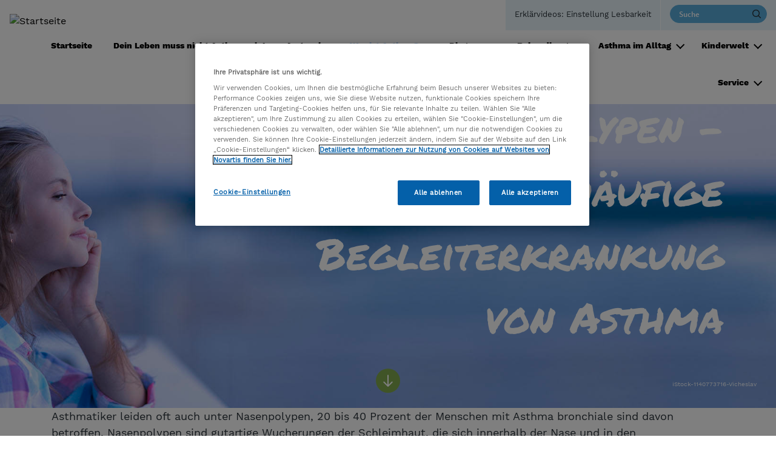

--- FILE ---
content_type: text/html; charset=UTF-8
request_url: https://www.asthma.de/asthma/begleiterkrankungen/nasenpolypen
body_size: 15272
content:
<!DOCTYPE html>
<html lang="de" dir="ltr" prefix="content: http://purl.org/rss/1.0/modules/content/  dc: http://purl.org/dc/terms/  foaf: http://xmlns.com/foaf/0.1/  og: http://ogp.me/ns#  rdfs: http://www.w3.org/2000/01/rdf-schema#  schema: http://schema.org/  sioc: http://rdfs.org/sioc/ns#  sioct: http://rdfs.org/sioc/types#  skos: http://www.w3.org/2004/02/skos/core#  xsd: http://www.w3.org/2001/XMLSchema# ">
  <head>
    <meta charset="utf-8" />
<style>/* @see https://github.com/aFarkas/lazysizes#broken-image-symbol */.js img.lazyload:not([src]) { visibility: hidden; }/* @see https://github.com/aFarkas/lazysizes#automatically-setting-the-sizes-attribute */.js img.lazyloaded[data-sizes=auto] { display: block; width: 100%; }</style>
<meta name="description" content="Menschen mit Asthma leiden oft auch unter Nasenpolypen. Mehr über die Symptome dieser beeinträchtigenden, aber gutartigen Wucherungen und ihre Behandlung erfahren Sie hier." />
<link rel="canonical" href="https://www.asthma.de/asthma/begleiterkrankungen/nasenpolypen" />
<meta property="og:url" content="https://www.asthma.de/asthma/begleiterkrankungen/nasenpolypen" />
<meta property="og:title" content="Asthma und Nasenpolypen" />
<meta property="og:description" content="Symptome und Behandlung." />
<meta property="og:image" content="http://www.asthma.de/sites/asthma_de/files/2022-01/asthma-begleiterkrankungen-nasenpolypen-grafik1.jpg" />
<meta property="og:image:url" content="https://www.asthma.de/sites/asthma_de/files/2022-01/asthma-begleiterkrankungen-nasenpolypen-grafik1.jpg" />
<meta property="og:image:secure_url" content="https://www.asthma.de/sites/asthma_de/files/2022-01/asthma-begleiterkrankungen-nasenpolypen-grafik1.jpg" />
<meta name="twitter:url" content="https://www.asthma.de/asthma/begleiterkrankungen/nasenpolypen" />
<meta name="google-site-verification" content="o4L4257qOQsB06tQ4ZIQ8f0VyQr1K8qwmS7c6Q9E4Lg" />
<meta name="MobileOptimized" content="width" />
<meta name="HandheldFriendly" content="true" />
<meta name="viewport" content="width=device-width, initial-scale=1, shrink-to-fit=no" />
<link rel="stylesheet" href="/sites/asthma_de/files/fontyourface/local_fonts/primary_regular/font.css" media="all" />
<link rel="stylesheet" href="/sites/asthma_de/files/fontyourface/local_fonts/primary_italic/font.css" media="all" />
<link rel="stylesheet" href="/sites/asthma_de/files/fontyourface/local_fonts/primary_bold/font.css" media="all" />
<link rel="stylesheet" href="/sites/asthma_de/files/fontyourface/local_fonts/secondary_bold/font.css" media="all" />
<link rel="stylesheet" href="/sites/asthma_de/files/fontyourface/local_fonts/secondary_italic/font.css" media="all" />
<link rel="stylesheet" href="/sites/asthma_de/files/fontyourface/local_fonts/secondary_regular/font.css" media="all" />
<link rel="stylesheet" href="/sites/asthma_de/files/fontyourface/local_fonts/permanent_marker_regular/font.css" media="all" />
<link rel="stylesheet" href="/sites/asthma_de/files/fontyourface/local_fonts/work_sans_extra_bold/font.css" media="all" />
<link rel="stylesheet" href="/sites/asthma_de/files/fontyourface/local_fonts/work_sans_regular/font.css" media="all" />
<link rel="stylesheet" href="/sites/asthma_de/files/fontyourface/local_fonts/work_sans_bold/font.css" media="all" />
<link rel="stylesheet" href="/sites/asthma_de/files/fontyourface/local_fonts/work_sans_italic/font.css" media="all" />
<script type="text/javascript" src="https://cdn.cookielaw.org/consent/c67affde-d6c7-4b03-a035-143ee7dd129b/OtAutoBlock.js"></script>
      <script src="https://cdn.cookielaw.org/scripttemplates/otSDKStub.js" data-document-language="true" type="text/javascript" charset="UTF-8" data-domain-script="c67affde-d6c7-4b03-a035-143ee7dd129b"></script>
      <script type="text/javascript">
        function OptanonWrapper() { }
      </script><script type="application/ld+json">{
    "@context": "https://schema.org",
    "@graph": [
        {
            "@type": "Organization",
            "url": "https://www.asthma.de/",
            "logo": {
                "@type": "ImageObject",
                "representativeOfPage": "True",
                "url": "https://www.asthma.de/sites/asthma_de/files/asthma.svg"
            }
        },
        {
            "@type": "WebPage",
            "breadcrumb": {
                "@type": "BreadcrumbList",
                "itemListElement": [
                    {
                        "@type": "ListItem",
                        "position": 1,
                        "name": "Startseite",
                        "item": "https://www.asthma.de/"
                    },
                    {
                        "@type": "ListItem",
                        "position": 2,
                        "name": "Was ist Asthma?",
                        "item": "https://www.asthma.de/asthma"
                    },
                    {
                        "@type": "ListItem",
                        "position": 3,
                        "name": "Begleiterkrankung Nasenpolypen",
                        "item": "https://www.asthma.de/asthma/begleiterkrankungen/nasenpolypen"
                    }
                ]
            },
            "inLanguage": "de"
        }
    ]
}</script>
<meta http-equiv="x-ua-compatible" content="ie=edge" />
<style>                    



</style>
<link rel="icon" href="/sites/asthma_de/files/astham-favicon.ico" type="image/vnd.microsoft.icon" />
<link rel="alternate" hreflang="de" href="https://www.asthma.de/asthma/begleiterkrankungen/nasenpolypen" />

    <title>Nasenpolypen – häufig bei Asthmatikern | asthma.de</title>
    <link rel="stylesheet" media="all" href="/sites/asthma_de/files/css/css_B4mHxUT0ilqGWK3CD4HeXx2XiPANpmiZVDzARSYchKs.css?delta=0&amp;language=de&amp;theme=dolphin&amp;include=[base64]" />
<link rel="stylesheet" media="all" href="https://cdn.jsdelivr.net/gh/mattfarina/farbtastic@1.3u/farbtastic.css" />
<link rel="stylesheet" media="all" href="/sites/asthma_de/files/css/css_2N8yOpda6wlE6KigKPw06whPFBNmFFtJUPlWhc56x_g.css?delta=2&amp;language=de&amp;theme=dolphin&amp;include=[base64]" />
<link rel="stylesheet" media="all" href="/sites/asthma_de/files/css/css_uh3pHEDuhRLZ0UQ4AMgXSzzA3lzTiPd_G2Ew3i26NBs.css?delta=3&amp;language=de&amp;theme=dolphin&amp;include=[base64]" />
<link rel="stylesheet" media="print" href="/sites/asthma_de/files/css/css_B7m-MmHChmUDGII49UPwJ_wTTDnOYcEyFMjx_NhBudI.css?delta=4&amp;language=de&amp;theme=dolphin&amp;include=[base64]" />
<link rel="stylesheet" media="all" href="/sites/asthma_de/files/css/css_jtCgeLvQpbVnEBaUI3fCYnptTczqeMfM7M65zs4PJm8.css?delta=5&amp;language=de&amp;theme=dolphin&amp;include=[base64]" />

    <script type="application/json" data-drupal-selector="drupal-settings-json">{"path":{"baseUrl":"\/","pathPrefix":"","currentPath":"node\/20766","currentPathIsAdmin":false,"isFront":false,"currentLanguage":"de"},"pluralDelimiter":"\u0003","suppressDeprecationErrors":true,"gtag":{"tagId":"","consentMode":false,"otherIds":[],"events":[],"additionalConfigInfo":[]},"ajaxPageState":{"libraries":"[base64]","theme":"dolphin","theme_token":null},"ajaxTrustedUrl":{"\/search":true},"gtm":{"tagId":null,"settings":{"data_layer":"dataLayer","include_classes":false,"allowlist_classes":"","blocklist_classes":"","include_environment":false,"environment_id":"","environment_token":""},"tagIds":["GTM-K8X2GCB"]},"lazy":{"lazysizes":{"lazyClass":"lazyload","loadedClass":"lazyloaded","loadingClass":"lazyloading","preloadClass":"lazypreload","errorClass":"lazyerror","autosizesClass":"lazyautosizes","srcAttr":"data-src","srcsetAttr":"data-srcset","sizesAttr":"data-sizes","minSize":40,"customMedia":[],"init":true,"expFactor":1.5,"hFac":0.80000000000000004,"loadMode":2,"loadHidden":true,"ricTimeout":0,"throttleDelay":125,"plugins":{"unveilhooks":"unveilhooks\/ls.unveilhooks"}},"placeholderSrc":"","preferNative":false,"minified":true,"libraryPath":"\/libraries\/lazysizes"},"novartis_consumer_link":{"externalLinkWarning":"\n  \u003Ch2 class= mt-0\u003E\n          Hinweis\n      \u003C\/h2\u003E\n\n  \u003Cdiv class=\u0022clearfix text-formatted field field--name-body field--type-text-with-summary field--label-hidden\u0022\u003E\n                  \u003Cp\u003ESie verlassen jetzt unsere Webseite. Dieser Link f\u00fchrt Sie zu einer Webseite eines anderen Anbieters, f\u00fcr die wir nicht verantwortlich sind.\u003C\/p\u003E\n            \u003C\/div\u003E\n"},"novartis_dolphin_link":{"field_background_color":"brand-secondary","field_border_radius":"3px","field_text_color":"Light"},"simple_popup_blocks":{"settings":[{"langcode":"de","uid":"advance_search_category_popup","type":0,"css_selector":"1","identifier":"block-categories","layout":0,"visit_counts":"0","overlay":"1","trigger_method":"1","trigger_selector":".category-block-trigger","delay":0,"minimize":false,"close":"1","width":"400","status":"1","escape":"1"}]},"data":{"extlink":{"extTarget":false,"extTargetNoOverride":false,"extNofollow":false,"extNoreferrer":false,"extFollowNoOverride":false,"extClass":"0","extLabel":"(Link ist extern)","extImgClass":false,"extSubdomains":true,"extExclude":"(novartis\\.de)|(nasenpolypen-info\\.de)","extInclude":"","extCssExclude":"","extCssExplicit":"","extAlert":false,"extAlertText":"This link will take you to an external web site. We are not responsible for their content.","mailtoClass":"mailto","mailtoLabel":"(Link sendet E-Mail)","extUseFontAwesome":false,"extIconPlacement":"append","extFaLinkClasses":"fa fa-external-link","extFaMailtoClasses":"fa fa-envelope-o","whitelistedDomains":[]}},"eu_cookie_compliance":{"cookie_policy_version":"1.0.0","popup_enabled":false,"popup_agreed_enabled":false,"popup_hide_agreed":false,"popup_clicking_confirmation":false,"popup_scrolling_confirmation":false,"popup_html_info":false,"use_mobile_message":false,"mobile_popup_html_info":false,"mobile_breakpoint":768,"popup_html_agreed":false,"popup_use_bare_css":false,"popup_height":"auto","popup_width":"100%","popup_delay":1000,"popup_link":"\/","popup_link_new_window":true,"popup_position":false,"fixed_top_position":true,"popup_language":"de","store_consent":false,"better_support_for_screen_readers":false,"cookie_name":"","reload_page":false,"domain":"","domain_all_sites":false,"popup_eu_only":false,"popup_eu_only_js":false,"cookie_lifetime":100,"cookie_session":0,"set_cookie_session_zero_on_disagree":0,"disagree_do_not_show_popup":false,"method":"default","automatic_cookies_removal":true,"allowed_cookies":"","withdraw_markup":"\u003Cbutton type=\u0022button\u0022 class=\u0022eu-cookie-withdraw-tab\u0022\u003EDatenschutzeinstellungen\u003C\/button\u003E\n\u003Cdiv aria-labelledby=\u0022popup-text\u0022 class=\u0022eu-cookie-withdraw-banner\u0022\u003E\n  \u003Cdiv class=\u0022popup-content info eu-cookie-compliance-content\u0022\u003E\n    \u003Cdiv id=\u0022popup-text\u0022 class=\u0022eu-cookie-compliance-message\u0022 role=\u0022document\u0022\u003E\n      \u003Ch2\u003EWir verwenden Cookies auf dieser Website, um das Besuchererlebnis zu verbessern\u003C\/h2\u003E\u003Cp\u003ESie haben uns Ihre Zustimmung gegeben, Cookies zu setzen.\u003C\/p\u003E\n    \u003C\/div\u003E\n    \u003Cdiv id=\u0022popup-buttons\u0022 class=\u0022eu-cookie-compliance-buttons\u0022\u003E\n      \u003Cbutton type=\u0022button\u0022 class=\u0022eu-cookie-withdraw-button \u0022\u003EZustimmung zur\u00fcckziehen\u003C\/button\u003E\n    \u003C\/div\u003E\n  \u003C\/div\u003E\n\u003C\/div\u003E","withdraw_enabled":false,"reload_options":0,"reload_routes_list":"","withdraw_button_on_info_popup":false,"cookie_categories":[],"cookie_categories_details":[],"enable_save_preferences_button":false,"cookie_value_disagreed":"0","cookie_value_agreed_show_thank_you":"1","cookie_value_agreed":"2","containing_element":"body","settings_tab_enabled":false,"olivero_primary_button_classes":"","olivero_secondary_button_classes":"","close_button_action":"close_banner","open_by_default":false,"modules_allow_popup":true,"hide_the_banner":false,"geoip_match":true,"unverified_scripts":[]},"novartisDolphinExpertcta":"","imageRadius":"","paragraphImages":{"22906":{"mobile_webp":"\/sites\/asthma_de\/files\/styles\/slider_mobile_1534\/public\/2020-06\/asthma-was-ist-asthma-header-mobil.webp","mobile_no_webp":"https:\/\/www.asthma.de\/sites\/asthma_de\/files\/styles\/slider_mobile_1534\/public\/2020-06\/asthma-was-ist-asthma-header-mobil.jpg?itok=RP_cBs2k","desktop_webp":"\/sites\/asthma_de\/files\/styles\/slider_desktop_2880\/public\/2020-05\/asthma-was-ist-asthma-header.webp","desktop_no_webp":"https:\/\/www.asthma.de\/sites\/asthma_de\/files\/styles\/slider_desktop_2880\/public\/2020-05\/asthma-was-ist-asthma-header.jpg?itok=5xGqmUaq"}},"search_api_autocomplete":{"acquia_search":{"auto_submit":true}},"inputBorderRadius":"","modal_form_text_color":"text-theme-default","modal_form_background_color":"neutral-white","novartis_cookie_overlay":{"url":"https:\/\/di.rlcdn.com\/710460.html","brandtype":"brand_consent"},"kaltura_videos":{"profile_name":"novartis_dolphin"},"facet_button_color":{"class":"button     ","style":"border-radius: px"},"pre_color_scheme":"text-theme-dark","post_color_scheme":"text-theme-dark","postBackgroundHeader":"neutral-white","utility_nav_post_interaction_background":"brand-primary","utitlity_nav_pre_color_scheme":"text-theme-default","utility_nav_post_color_scheme":"text-theme-default","modal_form_overlay_color":"brand-primary","modal_form_overlay_opacity":"opacity-9","active_tab_background_color":"brand-primary","inactive_tab_background_color":"neutral-dark-grey","active_tab_text_color":"neutral-white","inactive_tab_text_color":"neutral-white","button_classes_primary":["button","button--primary","brand-primary-button","brand-primary-border-button","border-width-1","white-text"],"button_classes_secondary":["button","button--secondary","white-button","white-border-button","border-width-1","black-text"],"button_classes_tertiary":["button","button--tertiary","brand-accent-button","brand-accent-border-button","border-width-0","white-no-transition-text"],"novartis_paragraph_table":{"light":{"th_background_color":"neutral-white","th_text_color":"text-theme-dark","td_background_color":"utility-neutral-light","td_text_color":"text-theme-dark","td_border_color":"transparent-border","td_border_width":"border-width-1"},"dark":{"th_background_color":"brand-primary","th_text_color":"text-theme-light","td_background_color":"utility-neutral-light","td_text_color":"text-theme-default","td_border_color":"transparent-border","td_border_width":"border-width-1"}},"csp":{"nonce":"8fwK2OhdA-Vim9OdPdZ6Ig"},"ajax":[],"user":{"uid":0,"permissionsHash":"00d91f41796a36249f47a83fc4beb19ffb838962f927ec9ef955109f5957f1f1"}}</script>
<script src="/sites/asthma_de/files/js/js_v_zqGPYavATWgXQdPXqjTncxsecl-7lmM0ipptK9AUY.js?scope=header&amp;delta=0&amp;language=de&amp;theme=dolphin&amp;include=[base64]"></script>
<script src="/modules/contrib/google_tag/js/gtag.js?t6bgyb"></script>
<script src="/sites/asthma_de/files/js/js_BFnZI2RJOkp0fV7ZwRhZ67uMoseinPBLp5Yp4cMQmFM.js?scope=header&amp;delta=2&amp;language=de&amp;theme=dolphin&amp;include=[base64]"></script>
<script src="/modules/contrib/google_tag/js/gtm.js?t6bgyb"></script>

    <!-- :  -->
  </head>
  <body class="fontyourface layout-no-sidebars page-node-20766 path-node node--type-landing-page">
    <a href="#main-content" class="visually-hidden focusable skip-link">
      Direkt zum Inhalt
    </a>
    <noscript><iframe src="https://www.googletagmanager.com/ns.html?id=GTM-K8X2GCB"
                  height="0" width="0" style="display:none;visibility:hidden"></iframe></noscript>

      <div class="dialog-off-canvas-main-canvas" data-off-canvas-main-canvas>
    

<div class="loader">
    <div>
        <div class="loader_ring"></div>
    </div>
 </div><div id="page-wrapper" class= line-height-spacing>
	<div id="page">
					  <section class="row region region-header-pre-top">
    
<div  id="block-usb-block" data-block-plugin-id="block_content:48042aa6-d03e-4f56-8dc4-4b2f3b1522a0" class="utility-caution text-theme-dark unsupported-browser-alert block block-block-content block-block-content48042aa6-d03e-4f56-8dc4-4b2f3b1522a0 block-wrapper">
  
                
      
  <div class="clearfix text-formatted field field--name-body field--type-text-with-summary field--label-hidden">
                  <p>Sie scheinen eine veraltete Version der Internet Explorers zu verwenden, die von dieser Webseite nicht unterstützt wird. Bitte nutzen Sie einen Browser wie zum Beispiel Microsoft Edge, Chrome, Firefox oder Safari in einer aktuellen Version.</p>
            </div>

  </div>

  </section>

				<header  class="header affix text-theme-dark neutral-white default--header" id="header" aria-label="Kopfzeile der Website">
							<nav class="navbar navbar-expand-lg" id="navbar-main" aria-labelledby="header-elements">
											<nav class="navbar header__navbar" id="navbar-top" aria-labelledby="system-block-site-logo">
                            <span class="visually-hidden-focusable" id="system-block-site-logo"> Site Logo </span>
															  <section class="row region region-header-top">
    
      <a href="/" rel="home" class="site-logo" onclick="void(0)">
        <img class="logo pre-interaction-logo " aria-label="Asthma.de" src="/sites/asthma_de/files/asthma.svg" alt="Startseite"/>
          </a>
  
  </section>

														</nav>
										<div  class="header--elements brand-primary text-theme-default utility-nav-opacity-1" id="header-elements">
													


  <nav aria-labelledby="system-block-utilitynav-menu" id="system-block-utilitynav" data-block-plugin-id="system_menu_block:utility-nav" class="block block-menu navigation menu--utility-nav">
            
  <span  class="visually-hidden-focusable text-brand-primary" id="system-block-utilitynav-menu">
    Utility Nav
    </span>
  

        
              <ul id="block-utilitynav" class="clearfix nav mt-0">
                    <li class="nav-item">
                <a href="https://www.anleitungen.novartis.de" target="_blank" class="nav-link">Erklärvideos: Einstellung Lesbarkeit</a>
              </li>
        </ul>
  


  </nav>

<div  id="block-exposedformacquia-searchpage-2" data-block-plugin-id="views_exposed_filter_block:acquia_search-page" class="block block-views block-views-exposed-filter-blockacquia-search-page block-wrapper">
  
                
      <form class="views-exposed-form" data-drupal-target-view="acquia_search-page" data-drupal-selector="views-exposed-form-acquia-search-page-2" action="/search" method="get" id="views-exposed-form-acquia-search-page--2" accept-charset="UTF-8">
  
  

<div class="form-row">
  




  <fieldset class="js-form-item js-form-type-search-api-autocomplete form-type-search-api-autocomplete js-form-item-search form-item-search form-group col-auto">
          <label for="edit-search--2" class="visually-hidden">Search</label>
                 <input aria-describedby= "Begin typing your query, autocomplete suggestions will appear in the dropdown."  placeholder="Suche" data-drupal-selector="edit-search" data-search-api-autocomplete-search="acquia_search" class="form-autocomplete form-text search-neutral-white-text" data-autocomplete-path="/search_api_autocomplete/acquia_search?display=page&amp;&amp;filter=search" type="text" id="edit-search--2" name="search" value="" size="30" aria-label="Search" aria-describedby="Begin typing your query, autocomplete suggestions will appear in the dropdown."/>
  <span class="form-item-search-icon"><input type="submit" value="edit-search--2" /></span>
  <div class="wrapper-search-text search-opacity-7 search-brand-primary search-border-brand-primary" >
  </div>

                  </fieldset>
<div data-drupal-selector="edit-actions" class="form-actions js-form-wrapper form-group col-auto" id="edit-actions--2">
<input data-drupal-selector="edit-submit-acquia-search-2" type="submit" id="edit-submit-acquia-search--2" value="Search_xDcJ0g9O" class="button js-form-submit form-submit btn btn-primary button--primary brand-primary-button brand-primary-border-button border-width-1 white-text" style="border-radius: 2px"/>
</div>

</div>

</form>

  </div>


																																	<span class="mobile-search-icon" role="button" aria-label="search"></span>
												<button class="menu-button navbar-toggler navbar-toggler-right collapsed" type="button" data-bs-toggle="collapse" data-bs-target="#CollapsingNavbar" aria-controls="CollapsingNavbar" aria-expanded="false" aria-label="MENU">
								<span class="inline">MENU</span>
								<span class="inline extra--margin">
									<span class="one"></span>
									<span class="two"></span>
									<span class="three"></span>
								</span>
							</button>
											</div>
				</nav>
									<div class="collapse navbar-collapse desktop--only mobile--menu--expand">
						


  <nav aria-labelledby="system-block-mainnavigation-menu" id="system-block-mainnavigation" data-block-plugin-id="system_menu_block:main" class="block block-menu navigation menu--main">
            
  <span  class="visually-hidden-focusable text-brand-primary" id="system-block-mainnavigation-menu">
    Main navigation
    </span>
  

        <div class="main--navigation">
  <ul class="ul menu menu--level--zero menu-level-0">
            
      <li  class="menu-item level--zero li">
        <div class="wrapper">
          <span class="trigger">
            <a href="/" data-drupal-link-system-path="&lt;front&gt;">Startseite</a>
          </span>
                  </div>
                          <div  class="menu_link_content menu-link-contentmain view-mode-default"></div>

        
  
              </li>
                
      <li  class="menu-item level--zero li">
        <div class="wrapper">
          <span class="trigger">
            <a href="/dein-leben-muss-nicht-asthma-sein" data-drupal-link-system-path="node/33411">Dein Leben muss nicht Asthma sein!</a>
          </span>
                  </div>
                          <div  class="menu_link_content menu-link-contentmain view-mode-default"></div>

        
  
              </li>
                
      <li  class="menu-item level--zero li">
        <div class="wrapper">
          <span class="trigger">
            <a href="/arztsuche" data-drupal-link-system-path="node/33406">Arztsuche</a>
          </span>
                  </div>
                          <div  class="menu_link_content menu-link-contentmain view-mode-default"></div>

        
  
              </li>
                
      <li  class="menu-item level--zero menu-item--expanded menu-item--active-trail li">
        <div class="wrapper">
          <span class="trigger">
            <a href="/asthma" data-drupal-link-system-path="node/16">Was ist Asthma?</a>
          </span>
                      <div class="arrow-wrapper">
              <span class="arrow" role="button" aria-label="Was ist Asthma?"></span>
            </div>
                  </div>
                          <div  class="menu_link_content menu-link-contentmain view-mode-default"></div>

        
<ul class="ul menu--level--one menu-level-1">
  <div class="max-width desktop--show">
    <h4 class="always-active-menu">Was ist Asthma?</h4>
                  
        <li  class="menu-item menu--one menu-item--expanded li">
          <div class="wrapper">
            <span class="trigger"> <a href="/asthma/arten" data-drupal-link-system-path="node/56">Arten &amp; Einteilung von Asthma</a> </span>
                          <div class="arrow-wrapper">
                <span class="arrow" role="button" aria-label="Arten &amp; Einteilung von Asthma"></span>
              </div>
                      </div>
                                <div  class="menu_link_content menu-link-contentmain view-mode-default"></div>

        <div class="ul menu cd-accordion__sub cd-accordion__sub--l2 menu-level-2">
      
    <div  class="menu-item cd-accordion__item li">
     <span class="trigger"> <a href="/asthma/arten/allergisch" data-drupal-link-system-path="node/216">Allergisches Asthma</a> </span>

                    <div  class="menu_link_content menu-link-contentmain view-mode-default"></div>

        
  
          </div>
        
    <div  class="menu-item cd-accordion__item li">
     <span class="trigger"> <a href="/asthma/arten/nicht-allergisch" data-drupal-link-system-path="node/281">Nicht-allergisches Asthma</a> </span>

                    <div  class="menu_link_content menu-link-contentmain view-mode-default"></div>

        
  
          </div>
        
    <div  class="menu-item cd-accordion__item li">
     <span class="trigger"> <a href="/asthma/arten/belastungsasthma" data-drupal-link-system-path="node/286">Belastungsasthma</a> </span>

                    <div  class="menu_link_content menu-link-contentmain view-mode-default"></div>

        
  
          </div>
        
    <div  class="menu-item cd-accordion__item li">
     <span class="trigger"> <a href="/asthma/arten/infektasthma" data-drupal-link-system-path="node/291">Infektasthma</a> </span>

                    <div  class="menu_link_content menu-link-contentmain view-mode-default"></div>

        
  
          </div>
        
    <div  class="menu-item cd-accordion__item li">
     <span class="trigger"> <a href="/asthma/arten/eosinophiles-asthma" data-drupal-link-system-path="node/296">Eosinophiles Asthma</a> </span>

                    <div  class="menu_link_content menu-link-contentmain view-mode-default"></div>

        
  
          </div>
  </div>

  
                  </li>
                        
        <li  class="menu-item menu--one li">
          <div class="wrapper">
            <span class="trigger"> <a href="/asthma/selbsttest" data-drupal-link-system-path="node/26">Selbsttest</a> </span>
                      </div>
                                <div  class="menu_link_content menu-link-contentmain view-mode-default"></div>

        
  
                  </li>
                        
        <li  class="menu-item menu--one menu-item--expanded li">
          <div class="wrapper">
            <span class="trigger"> <a href="/asthma/symptome" data-drupal-link-system-path="node/12131">Symptome</a> </span>
                          <div class="arrow-wrapper">
                <span class="arrow" role="button" aria-label="Symptome"></span>
              </div>
                      </div>
                                <div  class="menu_link_content menu-link-contentmain view-mode-default"></div>

        <div class="ul menu cd-accordion__sub cd-accordion__sub--l2 menu-level-2">
      
    <div  class="menu-item cd-accordion__item li">
     <span class="trigger"> <a href="/asthma/symptome/atemnot" data-drupal-link-system-path="node/306">Atemnot</a> </span>

                    <div  class="menu_link_content menu-link-contentmain view-mode-default"></div>

        
  
          </div>
        
    <div  class="menu-item cd-accordion__item li">
     <span class="trigger"> <a href="/asthma/symptome/husten" data-drupal-link-system-path="node/311">Husten</a> </span>

                    <div  class="menu_link_content menu-link-contentmain view-mode-default"></div>

        
  
          </div>
        
    <div  class="menu-item cd-accordion__item li">
     <span class="trigger"> <a href="/asthma/symptome/nacht" data-drupal-link-system-path="node/316">Asthma in der Nacht</a> </span>

                    <div  class="menu_link_content menu-link-contentmain view-mode-default"></div>

        
  
          </div>
        
    <div  class="menu-item cd-accordion__item li">
     <span class="trigger"> <a href="/asthma/symptome/giemen" data-drupal-link-system-path="node/321">Giemen</a> </span>

                    <div  class="menu_link_content menu-link-contentmain view-mode-default"></div>

        
  
          </div>
  </div>

  
                  </li>
                        
        <li  class="menu-item menu--one li">
          <div class="wrapper">
            <span class="trigger"> <a href="/asthma/ursachen" data-drupal-link-system-path="node/326">Auslöser von Asthma</a> </span>
                      </div>
                                <div  class="menu_link_content menu-link-contentmain view-mode-default"></div>

        
  
                  </li>
                        
        <li  class="menu-item menu--one menu-item--active-trail li">
          <div class="wrapper">
            <span class="trigger"> <a href="/asthma/begleiterkrankungen/nasenpolypen" data-drupal-link-system-path="node/20766" class="is-active" aria-current="page">Begleiterkrankung Nasenpolypen</a> </span>
                      </div>
                                <div  class="menu_link_content menu-link-contentmain view-mode-default"></div>

        
  
                  </li>
            </div>
</ul>

  
              </li>
                
      <li  class="menu-item level--zero menu-item--expanded li">
        <div class="wrapper">
          <span class="trigger">
            <a href="/diagnose" data-drupal-link-system-path="node/71">Diagnose</a>
          </span>
                      <div class="arrow-wrapper">
              <span class="arrow" role="button" aria-label="Diagnose"></span>
            </div>
                  </div>
                          <div  class="menu_link_content menu-link-contentmain view-mode-default"></div>

        
<ul class="ul menu--level--one menu-level-1">
  <div class="max-width desktop--show">
    <h4 class="always-active-menu">Diagnose</h4>
                  
        <li  class="menu-item menu--one li">
          <div class="wrapper">
            <span class="trigger"> <a href="/diagnose/lungenfunktionstest" data-drupal-link-system-path="node/76">Lungenfunktionstest</a> </span>
                      </div>
                                <div  class="menu_link_content menu-link-contentmain view-mode-default"></div>

        
  
                  </li>
                        
        <li  class="menu-item menu--one li">
          <div class="wrapper">
            <span class="trigger"> <a href="/diagnose/bodyplethysmografie" data-drupal-link-system-path="node/86">Bodyplethysmografie</a> </span>
                      </div>
                                <div  class="menu_link_content menu-link-contentmain view-mode-default"></div>

        
  
                  </li>
                        
        <li  class="menu-item menu--one li">
          <div class="wrapper">
            <span class="trigger"> <a href="/diagnose/allergietest" data-drupal-link-system-path="node/91">Allergietests</a> </span>
                      </div>
                                <div  class="menu_link_content menu-link-contentmain view-mode-default"></div>

        
  
                  </li>
                        
        <li  class="menu-item menu--one li">
          <div class="wrapper">
            <span class="trigger"> <a href="/diagnose/asthma-copd" data-drupal-link-system-path="node/96">Asthma oder COPD</a> </span>
                      </div>
                                <div  class="menu_link_content menu-link-contentmain view-mode-default"></div>

        
  
                  </li>
                        
        <li  class="menu-item menu--one li">
          <div class="wrapper">
            <span class="trigger"> <a href="/diagnose/blutgasanalyse" data-drupal-link-system-path="node/101">Blutgasanalyse</a> </span>
                      </div>
                                <div  class="menu_link_content menu-link-contentmain view-mode-default"></div>

        
  
                  </li>
                        
        <li  class="menu-item menu--one li">
          <div class="wrapper">
            <span class="trigger"> <a href="/diagnose/bronchospasmolysetest" data-drupal-link-system-path="node/106">Bronchospasmolysetest</a> </span>
                      </div>
                                <div  class="menu_link_content menu-link-contentmain view-mode-default"></div>

        
  
                  </li>
                        
        <li  class="menu-item menu--one li">
          <div class="wrapper">
            <span class="trigger"> <a href="/diagnose/feno-messung" data-drupal-link-system-path="node/111">FeNO-Messung</a> </span>
                      </div>
                                <div  class="menu_link_content menu-link-contentmain view-mode-default"></div>

        
  
                  </li>
            </div>
</ul>

  
              </li>
                
      <li  class="menu-item level--zero menu-item--expanded li">
        <div class="wrapper">
          <span class="trigger">
            <a href="/behandlung" data-drupal-link-system-path="node/46">Behandlung</a>
          </span>
                      <div class="arrow-wrapper">
              <span class="arrow" role="button" aria-label="Behandlung"></span>
            </div>
                  </div>
                          <div  class="menu_link_content menu-link-contentmain view-mode-default"></div>

        
<ul class="ul menu--level--one menu-level-1">
  <div class="max-width desktop--show">
    <h4 class="always-active-menu">Behandlung</h4>
                  
        <li  class="menu-item menu--one menu-item--expanded li">
          <div class="wrapper">
            <span class="trigger"> <a href="/behandlung/dauertherapie" data-drupal-link-system-path="node/126">Dauertherapie</a> </span>
                          <div class="arrow-wrapper">
                <span class="arrow" role="button" aria-label="Dauertherapie"></span>
              </div>
                      </div>
                                <div  class="menu_link_content menu-link-contentmain view-mode-default"></div>

        <div class="ul menu cd-accordion__sub cd-accordion__sub--l2 menu-level-2">
      
    <div  class="menu-item cd-accordion__item li">
     <span class="trigger"> <a href="/behandlung/dauertherapie/stufenplan" data-drupal-link-system-path="node/131">Stufenplan</a> </span>

                    <div  class="menu_link_content menu-link-contentmain view-mode-default"></div>

        
  
          </div>
        
    <div  class="menu-item cd-accordion__item li">
     <span class="trigger"> <a href="/behandlung/dauertherapie/asthma-sprays" data-drupal-link-system-path="node/136">Arten Asthmasprays</a> </span>

                    <div  class="menu_link_content menu-link-contentmain view-mode-default"></div>

        
  
          </div>
        
    <div  class="menu-item cd-accordion__item li">
     <span class="trigger"> <a href="/behandlung/dauertherapie/cortison" data-drupal-link-system-path="node/141">Cortison-Therapie</a> </span>

                    <div  class="menu_link_content menu-link-contentmain view-mode-default"></div>

        
  
          </div>
        
    <div  class="menu-item cd-accordion__item li">
     <span class="trigger"> <a href="/behandlung/dauertherapie/richtig-inhalieren" data-drupal-link-system-path="node/146">Richtig inhalieren</a> </span>

                    <div  class="menu_link_content menu-link-contentmain view-mode-default"></div>

        
  
          </div>
  </div>

  
                  </li>
                        
        <li  class="menu-item menu--one li">
          <div class="wrapper">
            <span class="trigger"> <a href="/behandlung/notfall" data-drupal-link-system-path="node/151">Im akuten Notfall</a> </span>
                      </div>
                                <div  class="menu_link_content menu-link-contentmain view-mode-default"></div>

        
  
                  </li>
                        
        <li  class="menu-item menu--one li">
          <div class="wrapper">
            <span class="trigger"> <a href="/behandlung/allergisches-asthma" data-drupal-link-system-path="node/156">Behandlung bei allergiebedingtem Asthma</a> </span>
                      </div>
                                <div  class="menu_link_content menu-link-contentmain view-mode-default"></div>

        
  
                  </li>
                        
        <li  class="menu-item menu--one li">
          <div class="wrapper">
            <span class="trigger"> <a href="/behandlung/selbsthilfe" data-drupal-link-system-path="node/161">Was Sie selbst tun können</a> </span>
                      </div>
                                <div  class="menu_link_content menu-link-contentmain view-mode-default"></div>

        
  
                  </li>
                        
        <li  class="menu-item menu--one li">
          <div class="wrapper">
            <span class="trigger"> <a href="/behandlung/reha-kur" data-drupal-link-system-path="node/166">Reha und Kur</a> </span>
                      </div>
                                <div  class="menu_link_content menu-link-contentmain view-mode-default"></div>

        
  
                  </li>
            </div>
</ul>

  
              </li>
                
      <li  class="menu-item level--zero menu-item--expanded li">
        <div class="wrapper">
          <span class="trigger">
            <a href="/alltag" data-drupal-link-system-path="node/171">Asthma im Alltag</a>
          </span>
                      <div class="arrow-wrapper">
              <span class="arrow" role="button" aria-label="Asthma im Alltag"></span>
            </div>
                  </div>
                          <div  class="menu_link_content menu-link-contentmain view-mode-default"></div>

        
<ul class="ul menu--level--one menu-level-1">
  <div class="max-width desktop--show">
    <h4 class="always-active-menu">Asthma im Alltag</h4>
                  
        <li  class="menu-item menu--one li">
          <div class="wrapper">
            <span class="trigger"> <a href="/alltag/peak-flow-meter" data-drupal-link-system-path="node/176">Peak-Flow-Meter</a> </span>
                      </div>
                                <div  class="menu_link_content menu-link-contentmain view-mode-default"></div>

        
  
                  </li>
                        
        <li  class="menu-item menu--one li">
          <div class="wrapper">
            <span class="trigger"> <a href="/alltag/asthma-tagebuch" data-drupal-link-system-path="node/181">Asthma-Tagebuch</a> </span>
                      </div>
                                <div  class="menu_link_content menu-link-contentmain view-mode-default"></div>

        
  
                  </li>
                        
        <li  class="menu-item menu--one li">
          <div class="wrapper">
            <span class="trigger"> <a href="/alltag/pollenflugkalender" data-drupal-link-system-path="node/186">Pollenflugkalender</a> </span>
                      </div>
                                <div  class="menu_link_content menu-link-contentmain view-mode-default"></div>

        
  
                  </li>
                        
        <li  class="menu-item menu--one li">
          <div class="wrapper">
            <span class="trigger"> <a href="/alltag/kurse-gruppen" data-drupal-link-system-path="node/191">Kurse und Selbsthilfegruppen</a> </span>
                      </div>
                                <div  class="menu_link_content menu-link-contentmain view-mode-default"></div>

        
  
                  </li>
                        
        <li  class="menu-item menu--one li">
          <div class="wrapper">
            <span class="trigger"> <a href="/alltag/reisen" data-drupal-link-system-path="node/12136">Reisen mit Asthma</a> </span>
                      </div>
                                <div  class="menu_link_content menu-link-contentmain view-mode-default"></div>

        
  
                  </li>
                        
        <li  class="menu-item menu--one li">
          <div class="wrapper">
            <span class="trigger"> <a href="/alltag/sport" data-drupal-link-system-path="node/201">Sport bei Asthma</a> </span>
                      </div>
                                <div  class="menu_link_content menu-link-contentmain view-mode-default"></div>

        
  
                  </li>
                        
        <li  class="menu-item menu--one li">
          <div class="wrapper">
            <span class="trigger"> <a href="/alltag/asthma-vorbeugen" data-drupal-link-system-path="node/206">Vorbeugungsmaßnahmen</a> </span>
                      </div>
                                <div  class="menu_link_content menu-link-contentmain view-mode-default"></div>

        
  
                  </li>
                        
        <li  class="menu-item menu--one li">
          <div class="wrapper">
            <span class="trigger"> <a href="/alltag/ernaehrung" data-drupal-link-system-path="node/436">Ernährung bei Asthma</a> </span>
                      </div>
                                <div  class="menu_link_content menu-link-contentmain view-mode-default"></div>

        
  
                  </li>
                        
        <li  class="menu-item menu--one li">
          <div class="wrapper">
            <span class="trigger"> <a href="/alltag/genussmittel" data-drupal-link-system-path="node/211">Genussmittel bei Asthma</a> </span>
                      </div>
                                <div  class="menu_link_content menu-link-contentmain view-mode-default"></div>

        
  
                  </li>
                        
        <li  class="menu-item menu--one li">
          <div class="wrapper">
            <span class="trigger"> <a href="/alltag/impfungen" data-drupal-link-system-path="node/446">Impfungen bei Asthma</a> </span>
                      </div>
                                <div  class="menu_link_content menu-link-contentmain view-mode-default"></div>

        
  
                  </li>
            </div>
</ul>

  
              </li>
                
      <li  class="menu-item level--zero menu-item--expanded li">
        <div class="wrapper">
          <span class="trigger">
            <a href="/kinderwelt" data-drupal-link-system-path="node/221">Kinderwelt</a>
          </span>
                      <div class="arrow-wrapper">
              <span class="arrow" role="button" aria-label="Kinderwelt"></span>
            </div>
                  </div>
                          <div  class="menu_link_content menu-link-contentmain view-mode-default"></div>

        
<ul class="ul menu--level--one menu-level-1">
  <div class="max-width desktop--show">
    <h4 class="always-active-menu">Kinderwelt</h4>
                  
        <li  class="menu-item menu--one li">
          <div class="wrapper">
            <span class="trigger"> <a href="/kinderwelt/asthma" data-drupal-link-system-path="node/226">Asthma bei Kindern</a> </span>
                      </div>
                                <div  class="menu_link_content menu-link-contentmain view-mode-default"></div>

        
  
                  </li>
                        
        <li  class="menu-item menu--one li">
          <div class="wrapper">
            <span class="trigger"> <a href="/kinderwelt/tagebuch" data-drupal-link-system-path="node/236">Asthma-Tagebuch mit Kind</a> </span>
                      </div>
                                <div  class="menu_link_content menu-link-contentmain view-mode-default"></div>

        
  
                  </li>
                        
        <li  class="menu-item menu--one li">
          <div class="wrapper">
            <span class="trigger"> <a href="/kinderwelt/peak-flow" data-drupal-link-system-path="node/241">Kinder und Peak-Flow</a> </span>
                      </div>
                                <div  class="menu_link_content menu-link-contentmain view-mode-default"></div>

        
  
                  </li>
                        
        <li  class="menu-item menu--one li">
          <div class="wrapper">
            <span class="trigger"> <a href="/kinderwelt/asthma-erklaeren" data-drupal-link-system-path="node/246">Asthma bei Kindern erklärt</a> </span>
                      </div>
                                <div  class="menu_link_content menu-link-contentmain view-mode-default"></div>

        
  
                  </li>
            </div>
</ul>

  
              </li>
                
      <li  class="menu-item level--zero menu-item--expanded li">
        <div class="wrapper">
          <span class="trigger">
            <a href="/service" data-drupal-link-system-path="node/256">Service</a>
          </span>
                      <div class="arrow-wrapper">
              <span class="arrow" role="button" aria-label="Service"></span>
            </div>
                  </div>
                          <div  class="menu_link_content menu-link-contentmain view-mode-default"></div>

        
<ul class="ul menu--level--one menu-level-1">
  <div class="max-width desktop--show">
    <h4 class="always-active-menu">Service</h4>
                  
        <li  class="menu-item menu--one li">
          <div class="wrapper">
            <span class="trigger"> <a href="/asthma/selbsttest" data-drupal-link-system-path="node/26">Selbsttest</a> </span>
                      </div>
                                <div  class="menu_link_content menu-link-contentmain view-mode-default"></div>

        
  
                  </li>
                        
        <li  class="menu-item menu--one li">
          <div class="wrapper">
            <span class="trigger"> <a href="/service/download" data-drupal-link-system-path="node/266">Download</a> </span>
                      </div>
                                <div  class="menu_link_content menu-link-contentmain view-mode-default"></div>

        
  
                  </li>
                        
        <li  class="menu-item menu--one li">
          <div class="wrapper">
            <span class="trigger"> <a href="/service/glossar" data-drupal-link-system-path="node/271">Glossar</a> </span>
                      </div>
                                <div  class="menu_link_content menu-link-contentmain view-mode-default"></div>

        
  
                  </li>
            </div>
</ul>

  
              </li>
        </ul>
</div>

  </nav>


					</div>
													  <section class="neutral-white region region-mobile-pre-header">
    
<div  id="block-exposedformacquia-searchpage-3" data-block-plugin-id="views_exposed_filter_block:acquia_search-page" class="views-exposed-form views-exposed-form-acquia-search-page block block-views block-views-exposed-filter-blockacquia-search-page block-wrapper">
  
                
      <form class="views-exposed-form" data-drupal-target-view="acquia_search-page" data-drupal-selector="views-exposed-form-acquia-search-page-2" action="/search" method="get" id="views-exposed-form-acquia-search-page--2" accept-charset="UTF-8">
  
  

<div class="form-row">
  




  <fieldset class="js-form-item js-form-type-search-api-autocomplete form-type-search-api-autocomplete js-form-item-search form-item-search form-group col-auto">
          <label for="edit-search--2" class="visually-hidden">Search</label>
                 <input aria-describedby= "Begin typing your query, autocomplete suggestions will appear in the dropdown."  placeholder="Suche" data-drupal-selector="edit-search" data-search-api-autocomplete-search="acquia_search" class="form-autocomplete form-text search-neutral-white-text" data-autocomplete-path="/search_api_autocomplete/acquia_search?display=page&amp;&amp;filter=search" type="text" id="edit-search--2" name="search" value="" size="30" aria-label="Search" aria-describedby="Begin typing your query, autocomplete suggestions will appear in the dropdown."/>
  <span class="form-item-search-icon"><input type="submit" value="edit-search--2" /></span>
  <div class="wrapper-search-text search-opacity-7 search-brand-primary search-border-brand-primary" >
  </div>

                  </fieldset>
<div data-drupal-selector="edit-actions" class="form-actions js-form-wrapper form-group col-auto" id="edit-actions--2">
<input data-drupal-selector="edit-submit-acquia-search-2" type="submit" id="edit-submit-acquia-search--2" value="Search_bsfLrVQx" class="button js-form-submit form-submit btn btn-primary button--primary brand-primary-button brand-primary-border-button border-width-1 white-text" style="border-radius: 2px"/>
</div>

</div>

</form>

     <button class="close-button"><span class="visually-hidden-focusable">Schließen</span></button>
  </div>

  </section>

													<div class="collapse navbar-collapse mobile--only mobile--menu--expand" id="CollapsingNavbar">
						  <section class="row region region-mobile-header">
    <nav aria-labelledby="system-block-mainnavigation-2-menu" id="system-block-mainnavigation-2" data-block-plugin-id="system_menu_block:main" class="block block-menu navigation menu--main">
            
  <span  class="visually-hidden-focusable text-brand-primary" id="system-block-mainnavigation-2-menu">
    Main navigation
    </span>
  

        <div class="main--navigation">
  <ul class="ul menu menu--level--zero menu-level-0">
            
      <li  class="menu-item level--zero li">
        <div class="wrapper">
          <span class="trigger">
            <a href="/" data-drupal-link-system-path="&lt;front&gt;">Startseite</a>
          </span>
                  </div>
                          <div  class="menu_link_content menu-link-contentmain view-mode-default"></div>

        
  
              </li>
                
      <li  class="menu-item level--zero li">
        <div class="wrapper">
          <span class="trigger">
            <a href="/dein-leben-muss-nicht-asthma-sein" data-drupal-link-system-path="node/33411">Dein Leben muss nicht Asthma sein!</a>
          </span>
                  </div>
                          <div  class="menu_link_content menu-link-contentmain view-mode-default"></div>

        
  
              </li>
                
      <li  class="menu-item level--zero li">
        <div class="wrapper">
          <span class="trigger">
            <a href="/arztsuche" data-drupal-link-system-path="node/33406">Arztsuche</a>
          </span>
                  </div>
                          <div  class="menu_link_content menu-link-contentmain view-mode-default"></div>

        
  
              </li>
                
      <li  class="menu-item level--zero menu-item--expanded menu-item--active-trail li">
        <div class="wrapper">
          <span class="trigger">
            <a href="/asthma" data-drupal-link-system-path="node/16">Was ist Asthma?</a>
          </span>
                      <div class="arrow-wrapper">
              <span class="arrow" role="button" aria-label="Was ist Asthma?"></span>
            </div>
                  </div>
                          <div  class="menu_link_content menu-link-contentmain view-mode-default"></div>

        
<ul class="ul menu--level--one menu-level-1">
  <div class="max-width desktop--show">
    <h4 class="always-active-menu">Was ist Asthma?</h4>
                  
        <li  class="menu-item menu--one menu-item--expanded li">
          <div class="wrapper">
            <span class="trigger"> <a href="/asthma/arten" data-drupal-link-system-path="node/56">Arten &amp; Einteilung von Asthma</a> </span>
                          <div class="arrow-wrapper">
                <span class="arrow" role="button" aria-label="Arten &amp; Einteilung von Asthma"></span>
              </div>
                      </div>
                                <div  class="menu_link_content menu-link-contentmain view-mode-default"></div>

        <div class="ul menu cd-accordion__sub cd-accordion__sub--l2 menu-level-2">
      
    <div  class="menu-item cd-accordion__item li">
     <span class="trigger"> <a href="/asthma/arten/allergisch" data-drupal-link-system-path="node/216">Allergisches Asthma</a> </span>

                    <div  class="menu_link_content menu-link-contentmain view-mode-default"></div>

        
  
          </div>
        
    <div  class="menu-item cd-accordion__item li">
     <span class="trigger"> <a href="/asthma/arten/nicht-allergisch" data-drupal-link-system-path="node/281">Nicht-allergisches Asthma</a> </span>

                    <div  class="menu_link_content menu-link-contentmain view-mode-default"></div>

        
  
          </div>
        
    <div  class="menu-item cd-accordion__item li">
     <span class="trigger"> <a href="/asthma/arten/belastungsasthma" data-drupal-link-system-path="node/286">Belastungsasthma</a> </span>

                    <div  class="menu_link_content menu-link-contentmain view-mode-default"></div>

        
  
          </div>
        
    <div  class="menu-item cd-accordion__item li">
     <span class="trigger"> <a href="/asthma/arten/infektasthma" data-drupal-link-system-path="node/291">Infektasthma</a> </span>

                    <div  class="menu_link_content menu-link-contentmain view-mode-default"></div>

        
  
          </div>
        
    <div  class="menu-item cd-accordion__item li">
     <span class="trigger"> <a href="/asthma/arten/eosinophiles-asthma" data-drupal-link-system-path="node/296">Eosinophiles Asthma</a> </span>

                    <div  class="menu_link_content menu-link-contentmain view-mode-default"></div>

        
  
          </div>
  </div>

  
                  </li>
                        
        <li  class="menu-item menu--one li">
          <div class="wrapper">
            <span class="trigger"> <a href="/asthma/selbsttest" data-drupal-link-system-path="node/26">Selbsttest</a> </span>
                      </div>
                                <div  class="menu_link_content menu-link-contentmain view-mode-default"></div>

        
  
                  </li>
                        
        <li  class="menu-item menu--one menu-item--expanded li">
          <div class="wrapper">
            <span class="trigger"> <a href="/asthma/symptome" data-drupal-link-system-path="node/12131">Symptome</a> </span>
                          <div class="arrow-wrapper">
                <span class="arrow" role="button" aria-label="Symptome"></span>
              </div>
                      </div>
                                <div  class="menu_link_content menu-link-contentmain view-mode-default"></div>

        <div class="ul menu cd-accordion__sub cd-accordion__sub--l2 menu-level-2">
      
    <div  class="menu-item cd-accordion__item li">
     <span class="trigger"> <a href="/asthma/symptome/atemnot" data-drupal-link-system-path="node/306">Atemnot</a> </span>

                    <div  class="menu_link_content menu-link-contentmain view-mode-default"></div>

        
  
          </div>
        
    <div  class="menu-item cd-accordion__item li">
     <span class="trigger"> <a href="/asthma/symptome/husten" data-drupal-link-system-path="node/311">Husten</a> </span>

                    <div  class="menu_link_content menu-link-contentmain view-mode-default"></div>

        
  
          </div>
        
    <div  class="menu-item cd-accordion__item li">
     <span class="trigger"> <a href="/asthma/symptome/nacht" data-drupal-link-system-path="node/316">Asthma in der Nacht</a> </span>

                    <div  class="menu_link_content menu-link-contentmain view-mode-default"></div>

        
  
          </div>
        
    <div  class="menu-item cd-accordion__item li">
     <span class="trigger"> <a href="/asthma/symptome/giemen" data-drupal-link-system-path="node/321">Giemen</a> </span>

                    <div  class="menu_link_content menu-link-contentmain view-mode-default"></div>

        
  
          </div>
  </div>

  
                  </li>
                        
        <li  class="menu-item menu--one li">
          <div class="wrapper">
            <span class="trigger"> <a href="/asthma/ursachen" data-drupal-link-system-path="node/326">Auslöser von Asthma</a> </span>
                      </div>
                                <div  class="menu_link_content menu-link-contentmain view-mode-default"></div>

        
  
                  </li>
                        
        <li  class="menu-item menu--one menu-item--active-trail li">
          <div class="wrapper">
            <span class="trigger"> <a href="/asthma/begleiterkrankungen/nasenpolypen" data-drupal-link-system-path="node/20766" class="is-active" aria-current="page">Begleiterkrankung Nasenpolypen</a> </span>
                      </div>
                                <div  class="menu_link_content menu-link-contentmain view-mode-default"></div>

        
  
                  </li>
            </div>
</ul>

  
              </li>
                
      <li  class="menu-item level--zero menu-item--expanded li">
        <div class="wrapper">
          <span class="trigger">
            <a href="/diagnose" data-drupal-link-system-path="node/71">Diagnose</a>
          </span>
                      <div class="arrow-wrapper">
              <span class="arrow" role="button" aria-label="Diagnose"></span>
            </div>
                  </div>
                          <div  class="menu_link_content menu-link-contentmain view-mode-default"></div>

        
<ul class="ul menu--level--one menu-level-1">
  <div class="max-width desktop--show">
    <h4 class="always-active-menu">Diagnose</h4>
                  
        <li  class="menu-item menu--one li">
          <div class="wrapper">
            <span class="trigger"> <a href="/diagnose/lungenfunktionstest" data-drupal-link-system-path="node/76">Lungenfunktionstest</a> </span>
                      </div>
                                <div  class="menu_link_content menu-link-contentmain view-mode-default"></div>

        
  
                  </li>
                        
        <li  class="menu-item menu--one li">
          <div class="wrapper">
            <span class="trigger"> <a href="/diagnose/bodyplethysmografie" data-drupal-link-system-path="node/86">Bodyplethysmografie</a> </span>
                      </div>
                                <div  class="menu_link_content menu-link-contentmain view-mode-default"></div>

        
  
                  </li>
                        
        <li  class="menu-item menu--one li">
          <div class="wrapper">
            <span class="trigger"> <a href="/diagnose/allergietest" data-drupal-link-system-path="node/91">Allergietests</a> </span>
                      </div>
                                <div  class="menu_link_content menu-link-contentmain view-mode-default"></div>

        
  
                  </li>
                        
        <li  class="menu-item menu--one li">
          <div class="wrapper">
            <span class="trigger"> <a href="/diagnose/asthma-copd" data-drupal-link-system-path="node/96">Asthma oder COPD</a> </span>
                      </div>
                                <div  class="menu_link_content menu-link-contentmain view-mode-default"></div>

        
  
                  </li>
                        
        <li  class="menu-item menu--one li">
          <div class="wrapper">
            <span class="trigger"> <a href="/diagnose/blutgasanalyse" data-drupal-link-system-path="node/101">Blutgasanalyse</a> </span>
                      </div>
                                <div  class="menu_link_content menu-link-contentmain view-mode-default"></div>

        
  
                  </li>
                        
        <li  class="menu-item menu--one li">
          <div class="wrapper">
            <span class="trigger"> <a href="/diagnose/bronchospasmolysetest" data-drupal-link-system-path="node/106">Bronchospasmolysetest</a> </span>
                      </div>
                                <div  class="menu_link_content menu-link-contentmain view-mode-default"></div>

        
  
                  </li>
                        
        <li  class="menu-item menu--one li">
          <div class="wrapper">
            <span class="trigger"> <a href="/diagnose/feno-messung" data-drupal-link-system-path="node/111">FeNO-Messung</a> </span>
                      </div>
                                <div  class="menu_link_content menu-link-contentmain view-mode-default"></div>

        
  
                  </li>
            </div>
</ul>

  
              </li>
                
      <li  class="menu-item level--zero menu-item--expanded li">
        <div class="wrapper">
          <span class="trigger">
            <a href="/behandlung" data-drupal-link-system-path="node/46">Behandlung</a>
          </span>
                      <div class="arrow-wrapper">
              <span class="arrow" role="button" aria-label="Behandlung"></span>
            </div>
                  </div>
                          <div  class="menu_link_content menu-link-contentmain view-mode-default"></div>

        
<ul class="ul menu--level--one menu-level-1">
  <div class="max-width desktop--show">
    <h4 class="always-active-menu">Behandlung</h4>
                  
        <li  class="menu-item menu--one menu-item--expanded li">
          <div class="wrapper">
            <span class="trigger"> <a href="/behandlung/dauertherapie" data-drupal-link-system-path="node/126">Dauertherapie</a> </span>
                          <div class="arrow-wrapper">
                <span class="arrow" role="button" aria-label="Dauertherapie"></span>
              </div>
                      </div>
                                <div  class="menu_link_content menu-link-contentmain view-mode-default"></div>

        <div class="ul menu cd-accordion__sub cd-accordion__sub--l2 menu-level-2">
      
    <div  class="menu-item cd-accordion__item li">
     <span class="trigger"> <a href="/behandlung/dauertherapie/stufenplan" data-drupal-link-system-path="node/131">Stufenplan</a> </span>

                    <div  class="menu_link_content menu-link-contentmain view-mode-default"></div>

        
  
          </div>
        
    <div  class="menu-item cd-accordion__item li">
     <span class="trigger"> <a href="/behandlung/dauertherapie/asthma-sprays" data-drupal-link-system-path="node/136">Arten Asthmasprays</a> </span>

                    <div  class="menu_link_content menu-link-contentmain view-mode-default"></div>

        
  
          </div>
        
    <div  class="menu-item cd-accordion__item li">
     <span class="trigger"> <a href="/behandlung/dauertherapie/cortison" data-drupal-link-system-path="node/141">Cortison-Therapie</a> </span>

                    <div  class="menu_link_content menu-link-contentmain view-mode-default"></div>

        
  
          </div>
        
    <div  class="menu-item cd-accordion__item li">
     <span class="trigger"> <a href="/behandlung/dauertherapie/richtig-inhalieren" data-drupal-link-system-path="node/146">Richtig inhalieren</a> </span>

                    <div  class="menu_link_content menu-link-contentmain view-mode-default"></div>

        
  
          </div>
  </div>

  
                  </li>
                        
        <li  class="menu-item menu--one li">
          <div class="wrapper">
            <span class="trigger"> <a href="/behandlung/notfall" data-drupal-link-system-path="node/151">Im akuten Notfall</a> </span>
                      </div>
                                <div  class="menu_link_content menu-link-contentmain view-mode-default"></div>

        
  
                  </li>
                        
        <li  class="menu-item menu--one li">
          <div class="wrapper">
            <span class="trigger"> <a href="/behandlung/allergisches-asthma" data-drupal-link-system-path="node/156">Behandlung bei allergiebedingtem Asthma</a> </span>
                      </div>
                                <div  class="menu_link_content menu-link-contentmain view-mode-default"></div>

        
  
                  </li>
                        
        <li  class="menu-item menu--one li">
          <div class="wrapper">
            <span class="trigger"> <a href="/behandlung/selbsthilfe" data-drupal-link-system-path="node/161">Was Sie selbst tun können</a> </span>
                      </div>
                                <div  class="menu_link_content menu-link-contentmain view-mode-default"></div>

        
  
                  </li>
                        
        <li  class="menu-item menu--one li">
          <div class="wrapper">
            <span class="trigger"> <a href="/behandlung/reha-kur" data-drupal-link-system-path="node/166">Reha und Kur</a> </span>
                      </div>
                                <div  class="menu_link_content menu-link-contentmain view-mode-default"></div>

        
  
                  </li>
            </div>
</ul>

  
              </li>
                
      <li  class="menu-item level--zero menu-item--expanded li">
        <div class="wrapper">
          <span class="trigger">
            <a href="/alltag" data-drupal-link-system-path="node/171">Asthma im Alltag</a>
          </span>
                      <div class="arrow-wrapper">
              <span class="arrow" role="button" aria-label="Asthma im Alltag"></span>
            </div>
                  </div>
                          <div  class="menu_link_content menu-link-contentmain view-mode-default"></div>

        
<ul class="ul menu--level--one menu-level-1">
  <div class="max-width desktop--show">
    <h4 class="always-active-menu">Asthma im Alltag</h4>
                  
        <li  class="menu-item menu--one li">
          <div class="wrapper">
            <span class="trigger"> <a href="/alltag/peak-flow-meter" data-drupal-link-system-path="node/176">Peak-Flow-Meter</a> </span>
                      </div>
                                <div  class="menu_link_content menu-link-contentmain view-mode-default"></div>

        
  
                  </li>
                        
        <li  class="menu-item menu--one li">
          <div class="wrapper">
            <span class="trigger"> <a href="/alltag/asthma-tagebuch" data-drupal-link-system-path="node/181">Asthma-Tagebuch</a> </span>
                      </div>
                                <div  class="menu_link_content menu-link-contentmain view-mode-default"></div>

        
  
                  </li>
                        
        <li  class="menu-item menu--one li">
          <div class="wrapper">
            <span class="trigger"> <a href="/alltag/pollenflugkalender" data-drupal-link-system-path="node/186">Pollenflugkalender</a> </span>
                      </div>
                                <div  class="menu_link_content menu-link-contentmain view-mode-default"></div>

        
  
                  </li>
                        
        <li  class="menu-item menu--one li">
          <div class="wrapper">
            <span class="trigger"> <a href="/alltag/kurse-gruppen" data-drupal-link-system-path="node/191">Kurse und Selbsthilfegruppen</a> </span>
                      </div>
                                <div  class="menu_link_content menu-link-contentmain view-mode-default"></div>

        
  
                  </li>
                        
        <li  class="menu-item menu--one li">
          <div class="wrapper">
            <span class="trigger"> <a href="/alltag/reisen" data-drupal-link-system-path="node/12136">Reisen mit Asthma</a> </span>
                      </div>
                                <div  class="menu_link_content menu-link-contentmain view-mode-default"></div>

        
  
                  </li>
                        
        <li  class="menu-item menu--one li">
          <div class="wrapper">
            <span class="trigger"> <a href="/alltag/sport" data-drupal-link-system-path="node/201">Sport bei Asthma</a> </span>
                      </div>
                                <div  class="menu_link_content menu-link-contentmain view-mode-default"></div>

        
  
                  </li>
                        
        <li  class="menu-item menu--one li">
          <div class="wrapper">
            <span class="trigger"> <a href="/alltag/asthma-vorbeugen" data-drupal-link-system-path="node/206">Vorbeugungsmaßnahmen</a> </span>
                      </div>
                                <div  class="menu_link_content menu-link-contentmain view-mode-default"></div>

        
  
                  </li>
                        
        <li  class="menu-item menu--one li">
          <div class="wrapper">
            <span class="trigger"> <a href="/alltag/ernaehrung" data-drupal-link-system-path="node/436">Ernährung bei Asthma</a> </span>
                      </div>
                                <div  class="menu_link_content menu-link-contentmain view-mode-default"></div>

        
  
                  </li>
                        
        <li  class="menu-item menu--one li">
          <div class="wrapper">
            <span class="trigger"> <a href="/alltag/genussmittel" data-drupal-link-system-path="node/211">Genussmittel bei Asthma</a> </span>
                      </div>
                                <div  class="menu_link_content menu-link-contentmain view-mode-default"></div>

        
  
                  </li>
                        
        <li  class="menu-item menu--one li">
          <div class="wrapper">
            <span class="trigger"> <a href="/alltag/impfungen" data-drupal-link-system-path="node/446">Impfungen bei Asthma</a> </span>
                      </div>
                                <div  class="menu_link_content menu-link-contentmain view-mode-default"></div>

        
  
                  </li>
            </div>
</ul>

  
              </li>
                
      <li  class="menu-item level--zero menu-item--expanded li">
        <div class="wrapper">
          <span class="trigger">
            <a href="/kinderwelt" data-drupal-link-system-path="node/221">Kinderwelt</a>
          </span>
                      <div class="arrow-wrapper">
              <span class="arrow" role="button" aria-label="Kinderwelt"></span>
            </div>
                  </div>
                          <div  class="menu_link_content menu-link-contentmain view-mode-default"></div>

        
<ul class="ul menu--level--one menu-level-1">
  <div class="max-width desktop--show">
    <h4 class="always-active-menu">Kinderwelt</h4>
                  
        <li  class="menu-item menu--one li">
          <div class="wrapper">
            <span class="trigger"> <a href="/kinderwelt/asthma" data-drupal-link-system-path="node/226">Asthma bei Kindern</a> </span>
                      </div>
                                <div  class="menu_link_content menu-link-contentmain view-mode-default"></div>

        
  
                  </li>
                        
        <li  class="menu-item menu--one li">
          <div class="wrapper">
            <span class="trigger"> <a href="/kinderwelt/tagebuch" data-drupal-link-system-path="node/236">Asthma-Tagebuch mit Kind</a> </span>
                      </div>
                                <div  class="menu_link_content menu-link-contentmain view-mode-default"></div>

        
  
                  </li>
                        
        <li  class="menu-item menu--one li">
          <div class="wrapper">
            <span class="trigger"> <a href="/kinderwelt/peak-flow" data-drupal-link-system-path="node/241">Kinder und Peak-Flow</a> </span>
                      </div>
                                <div  class="menu_link_content menu-link-contentmain view-mode-default"></div>

        
  
                  </li>
                        
        <li  class="menu-item menu--one li">
          <div class="wrapper">
            <span class="trigger"> <a href="/kinderwelt/asthma-erklaeren" data-drupal-link-system-path="node/246">Asthma bei Kindern erklärt</a> </span>
                      </div>
                                <div  class="menu_link_content menu-link-contentmain view-mode-default"></div>

        
  
                  </li>
            </div>
</ul>

  
              </li>
                
      <li  class="menu-item level--zero menu-item--expanded li">
        <div class="wrapper">
          <span class="trigger">
            <a href="/service" data-drupal-link-system-path="node/256">Service</a>
          </span>
                      <div class="arrow-wrapper">
              <span class="arrow" role="button" aria-label="Service"></span>
            </div>
                  </div>
                          <div  class="menu_link_content menu-link-contentmain view-mode-default"></div>

        
<ul class="ul menu--level--one menu-level-1">
  <div class="max-width desktop--show">
    <h4 class="always-active-menu">Service</h4>
                  
        <li  class="menu-item menu--one li">
          <div class="wrapper">
            <span class="trigger"> <a href="/asthma/selbsttest" data-drupal-link-system-path="node/26">Selbsttest</a> </span>
                      </div>
                                <div  class="menu_link_content menu-link-contentmain view-mode-default"></div>

        
  
                  </li>
                        
        <li  class="menu-item menu--one li">
          <div class="wrapper">
            <span class="trigger"> <a href="/service/download" data-drupal-link-system-path="node/266">Download</a> </span>
                      </div>
                                <div  class="menu_link_content menu-link-contentmain view-mode-default"></div>

        
  
                  </li>
                        
        <li  class="menu-item menu--one li">
          <div class="wrapper">
            <span class="trigger"> <a href="/service/glossar" data-drupal-link-system-path="node/271">Glossar</a> </span>
                      </div>
                                <div  class="menu_link_content menu-link-contentmain view-mode-default"></div>

        
  
                  </li>
            </div>
</ul>

  
              </li>
        </ul>
</div>

  </nav>
<nav aria-labelledby="system-block-utilitynav-2-menu" id="system-block-utilitynav-2" data-block-plugin-id="system_menu_block:utility-nav" class="block block-menu navigation menu--utility-nav">
            
  <span  class="visually-hidden-focusable text-brand-primary" id="system-block-utilitynav-2-menu">
    Utility Nav
    </span>
  

        <div class="main--navigation">
  <ul class="ul menu menu--level--zero menu-level-">
            
      <li  class="menu-item level--zero li">
        <div class="wrapper">
          <span class="trigger">
            <a href="https://www.anleitungen.novartis.de" target="_blank">Erklärvideos: Einstellung Lesbarkeit</a>
          </span>
                  </div>
                      </li>
        </ul>
</div>

  </nav>

  </section>

					</div>
				
			
		</header>
		<div id="main-wrapper"  class="clearfix affix--fixed">

							  <section class="region region-banner">
    
<div  id="block-entityviewcontent-spn" data-block-plugin-id="entity_view:node" class="block block-ctools block-entity-viewnode block-wrapper">
  
                
      

<div class="single-page-navigation">
  
</div>

  </div>

<div  id="block-entityviewcontent" data-block-plugin-id="entity_view:node" class="block block-ctools block-entity-viewnode block-wrapper">
  
                
      

<article region="banner" about="/asthma/begleiterkrankungen/nasenpolypen" class="node node--type-landing-page node--view-mode-banner clearfix">
  <div class="node__content clearfix">
    
  <div class="field field--name-field-banner field--type-entity-reference-revisions field--label-hidden">
                    <div class="paragraph--banner">
        <div  class="field-background-color-none banner-bg--image field-banner-overlay-none scroll field-gradient-type-none right background-type-image is-scroll paragraph paragraph--type--banner text-theme-light" data-paragraph-id="paragraph-22906">
      <div class="content-wrapper">
        <div class="inner-wrapper">
                                                    
      <h1 class='h1'>
      Nasenpolypen – häufige Begleiterkrankung von Asthma
  </h1>
                                                                        <a href="#dolphin-banner-bottom-22906" data-banner-scroll-target="#dolphin-banner-bottom-22906">Scroll</a>
                              </div>
      </div>
              <span  class="image--credit p-credits pos-right">
          iStock-1140773716-Vicheslav
        </span>
          </div>
  </div>
<a id="dolphin-banner-bottom-22906"><span class="visually-hidden">Bottom of hero banner</span></a>
            </div>

  </div>
</article>

  </div>

  </section>

														<div id="main" class="container-fluid">

												<div class="row content-container clearfix">
																																			<section class="main-content col-lg-12" id="content" role="main">
								<a id="main-content" tabindex="-1"></a>
								


  <div data-drupal-messages-fallback class="hidden"></div>
<div  id="block-mainpagecontent" data-block-plugin-id="system_main_block" class="block block-system block-system-main-block block-wrapper">
  
                
      


<article about="/asthma/begleiterkrankungen/nasenpolypen" class="node node--type-landing-page node--view-mode-full clearfix">
    <div class="node__content mt-0">
    


  <div class="field field--name-field-page-components field--type-entity-reference-revisions field--label-hidden">
                      


						<div class="field-background-color-none field-banner-overlay-none field-container-background-type-none text-theme-default paragraph--view-mode--default paragraph paragraph--type--content-container flush-top-padding" data-less_576=1.875 data-great_576=1.875 data-great_768=1.875 data-great_992=1.875 data-great_1200=1.875>
														<div class="container">
																						
  <div class="field field--name-field-items field--type-entity-reference-revisions field--label-hidden">
                    <div class="paragraph paragraph-layout paragraph--type--layout-one-up">
                                <div class="row ">
                <div class="col-12">
                    
  <div class="field field--name-field-layout-1 field--type-entity-reference-revisions field--label-hidden field--layout">
                      
    <div class="paragraph paragraph--type--simple-text">
              
  <div class="clearfix text-formatted field field--name-field-content field--type-text-long field--label-hidden">
                  <p class="neutral-dark-grey-text-color">Asthmatiker leiden oft auch unter Nasenpolypen, 20 bis 40 Prozent der Menschen mit Asthma bronchiale sind davon betroffen. Nasenpolypen sind gutartige Wucherungen der Schleimhaut, die sich innerhalb der Nase und in den Nasennebenhöhlen befinden.</p>

<p class="neutral-dark-grey-text-color">Die Ursache von Nasenpolypen ist noch nicht endgültig erforscht. Sie entstehen aber als Folge von chronischen Entzündungen der Schleimhäute der Nase und der Nasennebenhöhlen (chronische Rhinosinusitis, CRS). Faktoren wie Allergien, Unverträglichkeit von Schmerzmedikamenten und eben Asthma bronchiale können eine CRS begünstigen.</p>

<h3 class="brand-primary-text-color">Wo bilden sich Nasenpolypen?</h3>
            </div>

                    </div>
  
              </div>

  <div class="field field--name-field-mobile-slider field--type-boolean field--label-hidden field--layout">
                  
            </div>

                </div>
            </div>
                                      </div>

            </div>

																																	</div>
												</div>
				
                  


						<div class="field-background-color-none field-banner-overlay-none field-container-background-type-none text-theme-default paragraph--view-mode--default paragraph paragraph--type--content-container flush-top-padding" data-less_576=1.875 data-great_576=1.875 data-great_768=1.875 data-great_992=1.875 data-great_1200=1.875>
														<div class="container">
																						
  <div class="field field--name-field-items field--type-entity-reference-revisions field--label-hidden">
                    <div  class="paragraph paragraph-layout paragraph--type--layout-two-up option1">
                                <div class="row ">
                      <div class = "col-12 col-md-6 image">
              
  <div class="field field--name-field-layout-1 field--type-entity-reference-revisions field--label-hidden field--layout">
                      
  
  
<div  class="left image--paragraph standard-spacing pb-35">
			
		
  <div class="field field--name-field-image field--type-entity-reference field--label-hidden">
                    

    
<picture>
    <source data-srcset="/sites/asthma_de/files/styles/twoup_layout_desktop_1080/public/2022-01/asthma-begleiterkrankungen-nasenpolypen-grafik1.webp" type="image/webp">
    <img title="Auf der Grafik ist die Anatomie des inneren der Nase von der Seite zu erkennen" alt="Auf der Grafik ist die Anatomie des inneren der Nase von der Seite zu erkennen" width="1080" height="909" loading="lazy" class="lazyload image-style-twoup-layout-desktop-1080" data-src="/sites/asthma_de/files/styles/twoup_layout_desktop_1080/public/2022-01/asthma-begleiterkrankungen-nasenpolypen-grafik1.jpg?itok=kNyi3Nin" typeof="foaf:Image" src="[data-uri]" />
</picture>



            </div>

					<div  class="image--credit neutral-dark-grey-text-color">
				Novartis
			</div>
			</div>

              </div>

                    </div>
                      <div class = "col-12 col-md-6 image">
              
  <div class="field field--name-field-layout-2 field--type-entity-reference-revisions field--label-hidden field--layout">
                      
  
  
<div  class="left image--paragraph standard-spacing pb-35">
			
		
  <div class="field field--name-field-image field--type-entity-reference field--label-hidden">
                    

    
<picture>
    <source data-srcset="/sites/asthma_de/files/styles/twoup_layout_desktop_1080/public/2022-01/asthma-begleiterkrankungen-nasenpolypen-grafik2.webp" type="image/webp">
    <img title="Auf der Grafik ist die Anatomie des inneren der Nase von der Front zu erkennen" alt="Auf der Grafik ist die Anatomie des inneren der Nase von der Front zu erkennen" width="1080" height="909" loading="lazy" class="lazyload image-style-twoup-layout-desktop-1080" data-src="/sites/asthma_de/files/styles/twoup_layout_desktop_1080/public/2022-01/asthma-begleiterkrankungen-nasenpolypen-grafik2.jpg?itok=Hd86uXLE" typeof="foaf:Image" src="[data-uri]" />
</picture>



            </div>

					<div  class="image--credit neutral-dark-grey-text-color">
				Novartis
			</div>
			</div>

              </div>

                    </div>
        </div>
                                    </div>

            </div>

																																	</div>
												</div>
				
                  


						<div class="field-background-color-none field-banner-overlay-none field-container-background-type-none text-theme-default paragraph--view-mode--default paragraph paragraph--type--content-container flush-top-padding" data-less_576=1.875 data-great_576=1.875 data-great_768=1.875 data-great_992=1.875 data-great_1200=1.875>
														<div class="container">
																						
  <div class="field field--name-field-items field--type-entity-reference-revisions field--label-hidden">
                    <div class="paragraph paragraph-layout paragraph--type--layout-one-up">
                                <div class="row ">
                <div class="col-12">
                    
  <div class="field field--name-field-layout-1 field--type-entity-reference-revisions field--label-hidden field--layout">
                      
    <div class="paragraph paragraph--type--simple-text">
              
  <div class="clearfix text-formatted field field--name-field-content field--type-text-long field--label-hidden">
                  <p class="neutral-dark-grey-text-color">Den inneren Teil der Nase bilden verschiedenen Hohlräume: Auf beiden Seiten der Nase münden die Nasenlöcher jeweils in einen Nasenvorhof, der in die Nasenhaupthöhle (siehe Abbildung, 5) übergeht. Diese Bereiche trennt die Nasenscheidewand. In den Nasenhaupthöhlen befinden sich in den seitlichen Wänden die drei als Nasenmuscheln bezeichnete Knochenlamellen. Unterhalb jeder dieser Nasenmuscheln verläuft ein Nasengang. Über den mittleren Nasengang (6,9) sind die drei Nasennebenhöhlen (Kieferhöhlen (2), Stirnhöhlen (1) und Siebbeinzellen (3,8) beziehungsweise -höhlen) mit der Nasenhaupthöhle verbunden. Der obere Nasengang (7,10) führt zur vierten Nasennebenhöhle, der Keilbeinhöhle (4), die nicht paarweise angelegt ist.</p>

<p class="neutral-dark-grey-text-color">Außer dem Nasenvorhof sind alle genannten Hohlräume von der Nasenschleimhaut ausgekleidet. In ihr können sich Nasenpolypen bilden – als Aufwerfungen der Schleimhaut, die sich stiel- oder tropfenförmig, aber auch flächig in eine Nasennebenhöhle oder in die Nasenhaupthöhle vorwölben. Bei Nasenpolypen handelt es sich um Hyperplasien – das sind Wucherungen durch Vermehrung der Zellen eines Gewebes wie eben der Nasenschleimhaut. Sie können wenige Millimeter und ebenso mehrere Zentimeter groß sein.</p>

<p class="neutral-dark-grey-text-color">Nasenpolypen bilden sich häufig in Bereichen der Nase, die sehr eng angelegt sind und in denen es daher schneller zu Belüftungs- und Sekretabflussstörungen kommt. Das begünstigt Entzündungen. Zu diesen Bereichen zählen die Siebbeinhöhlen und die Keilbeinhöhle sowie der sogenannte ostiomeatale Komplex – die Region des mittleren Nasengangs, in dem sich die Verbindungen zu den drei Nasennebenhöhlen treffen. Aber auch der individuelle anatomische Aufbau der betroffenen Nase wie etwa eine gekrümmte Nasenscheidewand können Entzündungen begünstigen.</p>

<p class="neutral-dark-grey-text-color">Nasenpolypen sind nicht mit den umgangssprachlich als Polypen bei Kindern bezeichneten Symptom zu verwechseln. Denn damit ist die krankhafte Vergrößerung der Rachenmandeln gemeint, die teilweise oder komplett operativ entfernt werden. Die Bezeichnung Polypen ist hier medizinisch nicht korrekt.</p>
            </div>

                    </div>
  
              </div>

  <div class="field field--name-field-mobile-slider field--type-boolean field--label-hidden field--layout">
                  
            </div>

                </div>
            </div>
                                      </div>

            </div>

																																	</div>
												</div>
				
                  


						<div class="field-background-color-none field-banner-overlay-none field-container-background-type-none text-theme-default paragraph--view-mode--default paragraph paragraph--type--content-container flush-top-padding" data-less_576=1.875 data-great_576=1.875 data-great_768=1.875 data-great_992=1.875 data-great_1200=1.875>
														<div class="container">
																						
  <div class="field field--name-field-items field--type-entity-reference-revisions field--label-hidden">
                    <div class="paragraph paragraph-layout paragraph--type--layout-one-up">
                                <div class="row ">
                <div class="col-12">
                    
  <div class="field field--name-field-layout-1 field--type-entity-reference-revisions field--label-hidden field--layout">
                      
    <div class="paragraph paragraph--type--simple-text">
              
  <div class="clearfix text-formatted field field--name-field-content field--type-text-long field--label-hidden">
                  <h3 class="brand-primary-text-color">Behandlung von Nasenpolypen</h3>

<p class="neutral-dark-grey-text-color">Für die Behandlung von Nasenpolypen besprechen Ärzte mit ihren Patienten mögliche Therapien. Ausschlaggebend sind die Größe und Lage der Nasenpolypen sowie das Ausmaß der Beschwerden. Mögliche Therapien reichen von der Linderung der Symptome über die Behandlung mit Medikamenten bis zu einer Operation.</p>

<p class="neutral-dark-grey-text-color">Die häufigste Therapie von Nasenpolypen erfolgt medikamentös – in der Regel mit kortisonhaltigen Nasensprays.&nbsp;Diese hemmen das Wachstum der Wucherungen und können in manchen Fällen sogar eine Rückbildung bewirken.</p>

<p class="neutral-dark-grey-text-color">Wenn die Nasenpolypen zu groß sind oder Medikamente nicht die gewünschte Wirkung zeigen, lassen sie sich mit einer Operation minimalinvasiv entfernen.</p>

<p class="neutral-dark-grey-text-color">Darüber hinaus stehen Biologika als eine andere medikamentöse Behandlungsoption zur Verfügung. Dabei handelt es sich um biotechnologisch aus Zellkulturen hergestellte Präparate, die gezielt in Entzündungsprozesse eingreifen und einen hemmenden oder rückbildenden Effekt auf die Nasenpolypen haben können.</p>
            </div>

                    </div>
  
              </div>

  <div class="field field--name-field-mobile-slider field--type-boolean field--label-hidden field--layout">
                  
            </div>

                </div>
            </div>
                                      </div>

            </div>

																																	</div>
												</div>
				
                  


						<div class="field-background-color-none field-banner-overlay-none field-container-background-type-none text-theme-default paragraph--view-mode--default paragraph paragraph--type--content-container flush-top-padding" data-less_576=1.875 data-great_576=1.875 data-great_768=1.875 data-great_992=1.875 data-great_1200=1.875>
														<div class="container">
																						
  <div class="field field--name-field-items field--type-entity-reference-revisions field--label-hidden">
                    <div class="paragraph paragraph-layout paragraph--type--layout-one-up">
                                <div class="row ">
                <div class="col-12">
                    
  <div class="field field--name-field-layout-1 field--type-entity-reference-revisions field--label-hidden field--layout">
                      
    <div class="paragraph paragraph--type--simple-text">
              
  <div class="clearfix text-formatted field field--name-field-content field--type-text-long field--label-hidden">
                  <p class="neutral-dark-grey-text-color">Weitere Informationen rund um das Thema Nasenpolypen finden Sie auf unserer Patienten-Webseite.</p>
            </div>

                    </div>
  
                  
    <div class="paragraph paragraph--type--button">
              

  <div class="field field--name-field-button-link field--type-link field--label-hidden">
     
      <a  style="border-radius: 2px" class="button primary button--left button--primary brand-primary-button brand-primary-border-button border-width-1 white-text" target="_blank" href="http://nasenpolypen-info.de">Zur Webseite</a>
      </div>

                    </div>
  
              </div>

  <div class="field field--name-field-mobile-slider field--type-boolean field--label-hidden field--layout">
                  
            </div>

                </div>
            </div>
                                      </div>

            </div>

																																	</div>
												</div>
				
              </div>

  </div>
</article>

  </div>


							</section>
													</div>
						<div class="row content-container clearfix">
													</div>
					</div>
				
			</div>
			<footer class="site-footer">
															<div class="site-footer__first container-fluid clearfix">
							<div class="container">
								  <section class="row region region-footer-first">
    <nav aria-labelledby="system-block-footercolumn1-menu" id="system-block-footercolumn1" data-block-plugin-id="system_menu_block:footer-column-1" class="block block-menu navigation menu--footer-column-1">
            
  <span  class="visually-hidden-focusable text-brand-primary" id="system-block-footercolumn1-menu">
    Footer Column 1
    </span>
  

        

              <ul id="block-footercolumn1" class="clearfix nav text-brand-primary-text">
                    <li class="nav-item">
                <a href="/" class="nav-link" data-drupal-link-system-path="&lt;front&gt;">Startseite</a>
              </li>
                <li class="nav-item">
                <a href="/dein-leben-muss-nicht-asthma-sein" class="nav-link" data-drupal-link-system-path="node/33411">Dein Leben muss nicht Asthma sein!</a>
              </li>
                <li class="nav-item">
                <a href="/arztsuche" class="nav-link" data-drupal-link-system-path="node/33406">Arztsuche</a>
              </li>
                <li class="nav-item menu-item--expanded">
                <a href="/asthma" class="nav-link" data-drupal-link-system-path="node/16">Was ist Asthma?</a>
                  
              <ul class="menu text-brand-primary-text">
                    <li class="nav-item">
                <a href="/asthma/arten" class="nav-link" data-drupal-link-system-path="node/56">Arten &amp; Einteilung von Asthma</a>
              </li>
                <li class="nav-item">
                <a href="/asthma/selbsttest" class="nav-link" data-drupal-link-system-path="node/26">Selbsttest</a>
              </li>
        </ul>
  
              </li>
        </ul>
  


  </nav>
<nav aria-labelledby="system-block-footercolumn2-menu" id="system-block-footercolumn2" data-block-plugin-id="system_menu_block:footer-column-2" class="block block-menu navigation menu--footer-column-2">
            
  <span  class="visually-hidden-focusable text-brand-primary" id="system-block-footercolumn2-menu">
    Footer Column 2
    </span>
  

        

              <ul id="block-footercolumn2" class="clearfix nav text-brand-primary-text">
                    <li class="nav-item menu-item--expanded">
                <a href="/diagnose" class="nav-link" data-drupal-link-system-path="node/71">Diagnose</a>
                  
              <ul class="menu text-brand-primary-text">
                    <li class="nav-item">
                <a href="/diagnose/lungenfunktionstest" class="nav-link" data-drupal-link-system-path="node/76">Lungenfunktionstest</a>
              </li>
                <li class="nav-item">
                <a href="/diagnose/bodyplethysmografie" class="nav-link" data-drupal-link-system-path="node/86">Bodyplethysmografie</a>
              </li>
                <li class="nav-item">
                <a href="/diagnose/allergietest" class="nav-link" data-drupal-link-system-path="node/91">Allergietest</a>
              </li>
                <li class="nav-item">
                <a href="/diagnose/asthma-copd" class="nav-link" data-drupal-link-system-path="node/96">Asthma oder COPD</a>
              </li>
                <li class="nav-item">
                <a href="/diagnose/blutgasanalyse" class="nav-link" data-drupal-link-system-path="node/101">Blutgasanalyse</a>
              </li>
                <li class="nav-item">
                <a href="/diagnose/bronchospasmolysetest" class="nav-link" data-drupal-link-system-path="node/106">Bronchospasmolysetest</a>
              </li>
                <li class="nav-item">
                <a href="/diagnose/feno-messung" class="nav-link" data-drupal-link-system-path="node/111">FeNO-Messung</a>
              </li>
        </ul>
  
              </li>
        </ul>
  


  </nav>
<nav aria-labelledby="system-block-footercolumn3-menu" id="system-block-footercolumn3" data-block-plugin-id="system_menu_block:footer-column-3" class="block block-menu navigation menu--footer-column-3">
            
  <span  class="visually-hidden-focusable text-brand-primary" id="system-block-footercolumn3-menu">
    Footer Column 3
    </span>
  

        

              <ul id="block-footercolumn3" class="clearfix nav text-brand-primary-text">
                    <li class="nav-item menu-item--expanded">
                <a href="/behandlung" class="nav-link" data-drupal-link-system-path="node/46">Behandlung</a>
                  
              <ul class="menu text-brand-primary-text">
                    <li class="nav-item">
                <a href="/behandlung/dauertherapie" class="nav-link" data-drupal-link-system-path="node/126">Dauertherapie</a>
              </li>
                <li class="nav-item">
                <a href="/behandlung/notfall" class="nav-link" data-drupal-link-system-path="node/151">Im akuten Notfall</a>
              </li>
                <li class="nav-item">
                <a href="/behandlung/allergisches-asthma" class="nav-link" data-drupal-link-system-path="node/156">Behandlung bei allergiebedingtem Asthma</a>
              </li>
                <li class="nav-item">
                <a href="/behandlung/selbsthilfe" class="nav-link" data-drupal-link-system-path="node/161">Was Sie selbst tun können</a>
              </li>
                <li class="nav-item">
                <a href="/behandlung/reha-kur" class="nav-link" data-drupal-link-system-path="node/166">Reha und Kur</a>
              </li>
        </ul>
  
              </li>
        </ul>
  


  </nav>
<nav aria-labelledby="system-block-footercolumn4-menu" id="system-block-footercolumn4" data-block-plugin-id="system_menu_block:footer-column-4" class="block block-menu navigation menu--footer-column-4">
            
  <span  class="visually-hidden-focusable text-brand-primary" id="system-block-footercolumn4-menu">
    Footer Column 4
    </span>
  

        

              <ul id="block-footercolumn4" class="clearfix nav text-brand-primary-text">
                    <li class="nav-item menu-item--expanded">
                <a href="/alltag" class="nav-link" data-drupal-link-system-path="node/171">Asthma im Alltag</a>
                  
              <ul class="menu text-brand-primary-text">
                    <li class="nav-item">
                <a href="/alltag/peak-flow-meter" class="nav-link" data-drupal-link-system-path="node/176">Peak-Flow-Meter</a>
              </li>
                <li class="nav-item">
                <a href="/alltag/asthma-tagebuch" class="nav-link" data-drupal-link-system-path="node/181">Asthma-Tagebuch</a>
              </li>
                <li class="nav-item">
                <a href="/alltag/pollenflugkalender" class="nav-link" data-drupal-link-system-path="node/186">Pollenflugkalender</a>
              </li>
                <li class="nav-item">
                <a href="/alltag/kurse-gruppen" class="nav-link" data-drupal-link-system-path="node/191">Kurse und Selbsthilfegruppen</a>
              </li>
                <li class="nav-item">
                <a href="/alltag/sport" class="nav-link" data-drupal-link-system-path="node/201">Sport bei Asthma</a>
              </li>
                <li class="nav-item">
                <a href="/alltag/asthma-vorbeugen" class="nav-link" data-drupal-link-system-path="node/206">Vorbeugungsmaßnahmen</a>
              </li>
                <li class="nav-item">
                <a href="/alltag/ernaehrung" class="nav-link" data-drupal-link-system-path="node/436">Ernährung bei Asthma</a>
              </li>
                <li class="nav-item">
                <a href="/alltag/genussmittel" class="nav-link" data-drupal-link-system-path="node/211">Genussmittel bei Asthma</a>
              </li>
                <li class="nav-item">
                <a href="/alltag/impfungen" class="nav-link" data-drupal-link-system-path="node/446">Impfungen bei Asthma</a>
              </li>
        </ul>
  
              </li>
                <li class="nav-item menu-item--expanded">
                <a href="/kinderwelt" class="nav-link" data-drupal-link-system-path="node/221">Kinderwelt</a>
                  
              <ul class="menu text-brand-primary-text">
                    <li class="nav-item">
                <a href="/kinderwelt/asthma" class="nav-link" data-drupal-link-system-path="node/226">Asthma bei Kindern</a>
              </li>
                <li class="nav-item">
                <a href="/kinderwelt/tagebuch" class="nav-link" data-drupal-link-system-path="node/236">Asthma-Tagebuch mit Kind</a>
              </li>
                <li class="nav-item">
                <a href="/kinderwelt/peak-flow" class="nav-link" data-drupal-link-system-path="node/241">Kinder und Peak-Flow</a>
              </li>
                <li class="nav-item">
                <a href="/kinderwelt/asthma-erklaeren" class="nav-link" data-drupal-link-system-path="node/246">Asthma bei Kindern erklärt</a>
              </li>
        </ul>
  
              </li>
                <li class="nav-item menu-item--expanded">
                <a href="/service" class="nav-link" data-drupal-link-system-path="node/256">Service</a>
                  
              <ul class="menu text-brand-primary-text">
                    <li class="nav-item">
                <a href="/asthma/selbsttest" class="nav-link" data-drupal-link-system-path="node/26">Selbsttest</a>
              </li>
                <li class="nav-item">
                <a href="/service/download" class="nav-link" data-drupal-link-system-path="node/266">Download</a>
              </li>
                <li class="nav-item">
                <a href="/service/glossar" class="nav-link" data-drupal-link-system-path="node/271">Glossar</a>
              </li>
        </ul>
  
              </li>
        </ul>
  


  </nav>

  </section>

							</div>
						</div>
																<div class="site-footer__second container-fluid clearfix">
							  <section class="row region region-footer-second text-brand-primary-text">
    <nav aria-labelledby="system-block-legal-menu" id="system-block-legal" data-block-plugin-id="system_menu_block:legal" class="block block-menu navigation menu--legal">
            
  <span  class="visually-hidden-focusable text-brand-primary" id="system-block-legal-menu">
    Legal
    </span>
  

        
              <ul id="block-legal" class="clearfix nav">
                    <li class="nav-item">
        
                <a href="https://www.novartis.de/kontakt" target="_blank" class="nav-link simple--nav">KONTAKT</a>
              </li>
                <li class="nav-item">
        
                <a href="https://www.novartis.de/nutzungsbedingungen" target="_blank" class="nav-link simple--nav">NUTZUNGSBEDINGUNGEN</a>
              </li>
                <li class="nav-item">
        
                <a href="https://www.novartis.de/datenschutzerklaerung" target="_blank" class="nav-link simple--nav">DATENSCHUTZ</a>
              </li>
                <li class="nav-item">
        
                <a href="https://www.novartis.de/impressum" target="_blank" class="nav-link simple--nav">IMPRESSUM</a>
              </li>
                <li class="nav-item">
        
                <span id="custom-ot-sdk-btn" class="ot-sdk-show-settings nav-link simple--nav">Cookie-Einstellungen</span>
              </li>
        </ul>
  


  </nav>

  </section>

						</div>
																					<div class="site-footer__third container-fluid clearfix">
							  <section class="row region region-footer-third">
    
<div  id="block-approvalcode" data-block-plugin-id="approval_code" class="block block-novartis-consumer-core block-approval-code block-wrapper">
  
                
      
    <div class="copyright-text">
        <span>© 2026 Novartis Pharma GmbH</span>
    </div>

  </div>

  </section>

						</div>
												</footer>
		</div>
	</div>
	
  </div>

    
    <script src="/sites/asthma_de/files/js/js_DoF5UjPIrQYz72_BjY_pyZYGR38K6QwQ8rhZu3V40dU.js?scope=footer&amp;delta=0&amp;language=de&amp;theme=dolphin&amp;include=[base64]"></script>
<script src="https://cdn.jsdelivr.net/gh/mattfarina/farbtastic@1.3u/farbtastic.js"></script>
<script src="/sites/asthma_de/files/js/js_StePlj06M1P4UUYU_91J_LK-tKczL17HP1aWJSNixAA.js?scope=footer&amp;delta=2&amp;language=de&amp;theme=dolphin&amp;include=[base64]"></script>

    
  <script defer src="https://static.cloudflareinsights.com/beacon.min.js/vcd15cbe7772f49c399c6a5babf22c1241717689176015" integrity="sha512-ZpsOmlRQV6y907TI0dKBHq9Md29nnaEIPlkf84rnaERnq6zvWvPUqr2ft8M1aS28oN72PdrCzSjY4U6VaAw1EQ==" data-cf-beacon='{"version":"2024.11.0","token":"26f5af1567fb452d91180e9f8f1b199c","server_timing":{"name":{"cfCacheStatus":true,"cfEdge":true,"cfExtPri":true,"cfL4":true,"cfOrigin":true,"cfSpeedBrain":true},"location_startswith":null}}' crossorigin="anonymous"></script>
</body>
</html>


--- FILE ---
content_type: text/css
request_url: https://www.asthma.de/sites/asthma_de/files/fontyourface/local_fonts/permanent_marker_regular/font.css
body_size: -66
content:
@font-face {
font-family: 'Permanent Marker Regular';
font-weight: 400;
font-style: normal;
src: url('font.woff') format('woff');
}


--- FILE ---
content_type: text/css
request_url: https://www.asthma.de/sites/asthma_de/files/fontyourface/local_fonts/work_sans_extra_bold/font.css
body_size: -13
content:
@font-face {
font-family: 'Work Sans Extra Bold';
font-weight: 400;
font-style: normal;
src: url('font.woff') format('woff');
}


--- FILE ---
content_type: text/css
request_url: https://www.asthma.de/sites/asthma_de/files/fontyourface/local_fonts/work_sans_regular/font.css
body_size: -58
content:
@font-face {
font-family: 'Work Sans Regular';
font-weight: 400;
font-style: normal;
src: url('font.woff') format('woff');
}


--- FILE ---
content_type: text/css
request_url: https://www.asthma.de/sites/asthma_de/files/fontyourface/local_fonts/work_sans_bold/font.css
body_size: -76
content:
@font-face {
font-family: 'Work Sans Bold';
font-weight: 400;
font-style: normal;
src: url('font.woff') format('woff');
}


--- FILE ---
content_type: text/css
request_url: https://www.asthma.de/sites/asthma_de/files/fontyourface/local_fonts/work_sans_italic/font.css
body_size: -48
content:
@font-face {
font-family: 'Work Sans Italic';
font-weight: 400;
font-style: normal;
src: url('font.woff') format('woff');
}


--- FILE ---
content_type: text/css
request_url: https://www.asthma.de/sites/asthma_de/files/css/css_B4mHxUT0ilqGWK3CD4HeXx2XiPANpmiZVDzARSYchKs.css?delta=0&language=de&theme=dolphin&include=eJx1kEFywzAIRS-kREdikERsxthoEMrUt6_cOs6i6Qp4Ep8PSdWbG1ZIaMYaJ9GEcmu-C29TSNe7cDK0PV4kZDWKxXpFuRdG0SkUlTrzFrE8cctUbo3Q8nzxd_OLZBU1ELeLjByO8dQCdciqC9MIaxU-NOMnCIUe2MUDffnwvbxsnWV46Oa7dnvgEDgKKNyq4A7n1FDRcBrG5vbqfZN732pPwm2mEn43AqwM2F1_PJBT_IeHxkcCVWsfRxbNS4sfWGiaxw1hpXFKOEyPb3_Q3Wdah-benNaYsFF4ciEFWhMVWFC8G8YznvRc8RuVFMOB
body_size: 3827
content:
/* @license GPL-2.0-or-later https://www.drupal.org/licensing/faq */
.field--name-field-poi-desc{font-family:'Work Sans Regular';font-style:normal;font-weight:400;}.field--name-field-poi-desc{font-size:14px;}@media (min-width:576px){.field--name-field-poi-desc{font-size:14px;}}@media (min-width:768px){.field--name-field-poi-desc{font-size:14px;}}@media (min-width:992px){.field--name-field-poi-desc{font-size:14px;}}@media (min-width:1200px){.field--name-field-poi-desc{font-size:14px;}}
.paragraph--banner .field--name-field-banner-description{font-family:'Work Sans Regular';font-style:normal;font-weight:400;}.paragraph--banner .field--name-field-banner-description{font-size:16px;}@media (min-width:576px){.paragraph--banner .field--name-field-banner-description{font-size:20px;}}@media (min-width:768px){.paragraph--banner .field--name-field-banner-description{font-size:24px;}}@media (min-width:992px){.paragraph--banner .field--name-field-banner-description{font-size:26px;}}@media (min-width:1200px){.paragraph--banner .field--name-field-banner-description{font-size:30px;}}
.fontyourface b,.fontyourface strong{font-family:'Work Sans Bold';font-style:normal;font-weight:400;}
.fontyourface .paragraph--type--simple-text p,.fontyourface .paragraph--type--simple-text li,.fontyourface .paragraph--type--simple-text td{font-family:'Work Sans Regular';font-style:normal;font-weight:400;}.fontyourface .paragraph--type--simple-text p,.fontyourface .paragraph--type--simple-text li,.fontyourface .paragraph--type--simple-text td{font-size:16px;}@media (min-width:576px){.fontyourface .paragraph--type--simple-text p,.fontyourface .paragraph--type--simple-text li,.fontyourface .paragraph--type--simple-text td{font-size:18px;}}@media (min-width:768px){.fontyourface .paragraph--type--simple-text p,.fontyourface .paragraph--type--simple-text li,.fontyourface .paragraph--type--simple-text td{font-size:18px;}}@media (min-width:992px){.fontyourface .paragraph--type--simple-text p,.fontyourface .paragraph--type--simple-text li,.fontyourface .paragraph--type--simple-text td{font-size:18px;}}@media (min-width:1200px){.fontyourface .paragraph--type--simple-text p,.fontyourface .paragraph--type--simple-text li,.fontyourface .paragraph--type--simple-text td{font-size:18px;}}
.fontyourface{font-family:'Work Sans Regular';font-style:normal;font-weight:400;}
.fontyourface h1{font-family:'Permanent Marker Regular';font-style:normal;font-weight:400;}.fontyourface h1{font-size:28px;}@media (min-width:576px){.fontyourface h1{font-size:60px;}}@media (min-width:768px){.fontyourface h1{font-size:50px;}}@media (min-width:992px){.fontyourface h1{font-size:70px;}}@media (min-width:1200px){.fontyourface h1{font-size:70px;}}
.fontyourface h2{font-family:'Permanent Marker Regular';font-style:normal;font-weight:400;}.fontyourface h2{font-size:24px;}@media (min-width:576px){.fontyourface h2{font-size:24px;}}@media (min-width:768px){.fontyourface h2{font-size:30px;}}@media (min-width:992px){.fontyourface h2{font-size:40px;}}@media (min-width:1200px){.fontyourface h2{font-size:40px;}}
.fontyourface h3{font-family:'Work Sans Extra Bold';font-style:normal;font-weight:400;}.fontyourface h3{font-size:24px;}@media (min-width:576px){.fontyourface h3{font-size:24px;}}@media (min-width:768px){.fontyourface h3{font-size:26px;}}@media (min-width:992px){.fontyourface h3{font-size:24px;}}@media (min-width:1200px){.fontyourface h3{font-size:26px;}}
.fontyourface h4{font-family:'Permanent Marker Regular';font-style:normal;font-weight:400;}.fontyourface h4{font-size:26px;}@media (min-width:576px){.fontyourface h4{font-size:26px;}}@media (min-width:768px){.fontyourface h4{font-size:26px;}}@media (min-width:992px){.fontyourface h4{font-size:26px;}}@media (min-width:1200px){.fontyourface h4{font-size:26px;}}
.fontyourface h5{font-family:'Work Sans Regular';font-style:normal;font-weight:400;}.fontyourface h5{font-size:12px;}@media (min-width:576px){.fontyourface h5{font-size:13px;}}@media (min-width:768px){.fontyourface h5{font-size:14px;}}@media (min-width:992px){.fontyourface h5{font-size:15px;}}@media (min-width:1200px){.fontyourface h5{font-size:16px;}}
.fontyourface h6{font-family:'Work Sans Regular';font-style:normal;font-weight:400;}.fontyourface h6{font-size:20px;}@media (min-width:576px){.fontyourface h6{font-size:20px;}}@media (min-width:768px){.fontyourface h6{font-size:20px;}}@media (min-width:992px){.fontyourface h6{font-size:20px;}}@media (min-width:1200px){.fontyourface h6{font-size:20px;}}
.fontyourface .image--credit{font-family:'Work Sans Regular';font-style:normal;font-weight:400;}.fontyourface .image--credit{font-size:10px;}@media (min-width:576px){.fontyourface .image--credit{font-size:10px;}}@media (min-width:768px){.fontyourface .image--credit{font-size:10px;}}@media (min-width:992px){.fontyourface .image--credit{font-size:10px;}}@media (min-width:1200px){.fontyourface .image--credit{font-size:10px;}}
.fontyourface i,.fontyourface em{font-family:'Work Sans Italic';font-style:normal;font-weight:400;}
.fontyourface .menu-item.level--zero a{font-family:'Work Sans Extra Bold';font-style:normal;font-weight:400;}.fontyourface .menu-item.level--zero a{font-size:14px;}@media (min-width:576px){.fontyourface .menu-item.level--zero a{font-size:14px;}}@media (min-width:768px){.fontyourface .menu-item.level--zero a{font-size:14px;}}@media (min-width:992px){.fontyourface .menu-item.level--zero a{font-size:14px;}}@media (min-width:1200px){.fontyourface .menu-item.level--zero a{font-size:14px;}}
.paragraph--type--views-content-block h3{font-family:'Work Sans Regular';font-style:normal;font-weight:400;}.paragraph--type--views-content-block h3{font-size:23px;}@media (min-width:576px){.paragraph--type--views-content-block h3{font-size:23px;}}@media (min-width:768px){.paragraph--type--views-content-block h3{font-size:23px;}}@media (min-width:992px){.paragraph--type--views-content-block h3{font-size:23px;}}@media (min-width:1200px){.paragraph--type--views-content-block h3{font-size:23px;}}
.novartis-poi-search-filter-control .filter--categories .poi-filter span{font-family:'Work Sans Regular';font-style:normal;font-weight:400;}.novartis-poi-search-filter-control .filter--categories .poi-filter span{font-size:14px;}@media (min-width:576px){.novartis-poi-search-filter-control .filter--categories .poi-filter span{font-size:14px;}}@media (min-width:768px){.novartis-poi-search-filter-control .filter--categories .poi-filter span{font-size:14px;}}@media (min-width:992px){.novartis-poi-search-filter-control .filter--categories .poi-filter span{font-size:14px;}}@media (min-width:1200px){.novartis-poi-search-filter-control .filter--categories .poi-filter span{font-size:14px;}}
.fontyourface .webform-quiz .fieldset-legend{font-family:'Work Sans Regular';font-style:normal;font-weight:400;}.fontyourface .webform-quiz .fieldset-legend{font-size:20px;}@media (min-width:576px){.fontyourface .webform-quiz .fieldset-legend{font-size:20px;}}@media (min-width:768px){.fontyourface .webform-quiz .fieldset-legend{font-size:20px;}}@media (min-width:992px){.fontyourface .webform-quiz .fieldset-legend{font-size:20px;}}@media (min-width:1200px){.fontyourface .webform-quiz .fieldset-legend{font-size:20px;}}
.fontyourface .form-item .description{font-family:'Work Sans Regular';font-style:normal;font-weight:400;}.fontyourface .form-item .description{font-size:20px;}@media (min-width:576px){.fontyourface .form-item .description{font-size:20px;}}@media (min-width:768px){.fontyourface .form-item .description{font-size:20px;}}@media (min-width:992px){.fontyourface .form-item .description{font-size:20px;}}@media (min-width:1200px){.fontyourface .form-item .description{font-size:20px;}}
.fontyourface .paragraph ol li,.fontyourface .paragraph .quiz-question{font-family:'Work Sans Bold';font-style:normal;font-weight:400;}.fontyourface .paragraph ol li,.fontyourface .paragraph .quiz-question{font-size:22px;}@media (min-width:576px){.fontyourface .paragraph ol li,.fontyourface .paragraph .quiz-question{font-size:22px;}}@media (min-width:768px){.fontyourface .paragraph ol li,.fontyourface .paragraph .quiz-question{font-size:22px;}}@media (min-width:992px){.fontyourface .paragraph ol li,.fontyourface .paragraph .quiz-question{font-size:22px;}}@media (min-width:1200px){.fontyourface .paragraph ol li,.fontyourface .paragraph .quiz-question{font-size:22px;}}
.fontyourface .paragraph ol li{font-family:'Work Sans Regular';font-style:normal;font-weight:400;}.fontyourface .paragraph ol li{font-size:14px;}@media (min-width:576px){.fontyourface .paragraph ol li{font-size:14px;}}@media (min-width:768px){.fontyourface .paragraph ol li{font-size:14px;}}@media (min-width:992px){.fontyourface .paragraph ol li{font-size:14px;}}@media (min-width:1200px){.fontyourface .paragraph ol li{font-size:14px;}}
.fontyourface sup{font-family:'Work Sans Regular';font-style:normal;font-weight:400;}.fontyourface sup{font-size:11px;}@media (min-width:576px){.fontyourface sup{font-size:13px;}}@media (min-width:768px){.fontyourface sup{font-size:13px;}}@media (min-width:992px){.fontyourface sup{font-size:13px;}}@media (min-width:1200px){.fontyourface sup{font-size:13px;}}
.fontyourface h1 sup{font-family:'Permanent Marker Regular';font-style:normal;font-weight:400;}.fontyourface h1 sup{font-size:23px;}@media (min-width:576px){.fontyourface h1 sup{font-size:23px;}}@media (min-width:768px){.fontyourface h1 sup{font-size:23px;}}@media (min-width:992px){.fontyourface h1 sup{font-size:23px;}}@media (min-width:1200px){.fontyourface h1 sup{font-size:23px;}}
.fontyourface h2 sup{font-family:'Permanent Marker Regular';font-style:normal;font-weight:400;}.fontyourface h2 sup{font-size:25px;}@media (min-width:576px){.fontyourface h2 sup{font-size:25px;}}@media (min-width:768px){.fontyourface h2 sup{font-size:25px;}}@media (min-width:992px){.fontyourface h2 sup{font-size:25px;}}@media (min-width:1200px){.fontyourface h2 sup{font-size:25px;}}
.fontyourface h3 sup{font-family:'Work Sans Extra Bold';font-style:normal;font-weight:400;}.fontyourface h3 sup{font-size:20px;}@media (min-width:576px){.fontyourface h3 sup{font-size:20px;}}@media (min-width:768px){.fontyourface h3 sup{font-size:20px;}}@media (min-width:992px){.fontyourface h3 sup{font-size:20px;}}@media (min-width:1200px){.fontyourface h3 sup{font-size:20px;}}
.fontyourface h4 sup{font-family:'Permanent Marker Regular';font-style:normal;font-weight:400;}.fontyourface h4 sup{font-size:16px;}@media (min-width:576px){.fontyourface h4 sup{font-size:16px;}}@media (min-width:768px){.fontyourface h4 sup{font-size:16px;}}@media (min-width:992px){.fontyourface h4 sup{font-size:16px;}}@media (min-width:1200px){.fontyourface h4 sup{font-size:16px;}}
.paragraph .paragraph--type--video-content h2{font-family:'Permanent Marker Regular';font-style:normal;font-weight:400;}.paragraph .paragraph--type--video-content h2{font-size:20px;}@media (min-width:576px){.paragraph .paragraph--type--video-content h2{font-size:20px;}}@media (min-width:768px){.paragraph .paragraph--type--video-content h2{font-size:20px;}}@media (min-width:992px){.paragraph .paragraph--type--video-content h2{font-size:20px;}}@media (min-width:1200px){.paragraph .paragraph--type--video-content h2{font-size:20px;}}
.fontyourface .menu-item.menu--one .menu-level-2 a{font-family:'Work Sans Regular';font-style:normal;font-weight:400;}.fontyourface .menu-item.menu--one .menu-level-2 a{font-size:14px;}@media (min-width:576px){.fontyourface .menu-item.menu--one .menu-level-2 a{font-size:14px;}}@media (min-width:768px){.fontyourface .menu-item.menu--one .menu-level-2 a{font-size:14px;}}@media (min-width:992px){.fontyourface .menu-item.menu--one .menu-level-2 a{font-size:14px;}}@media (min-width:1200px){.fontyourface .menu-item.menu--one .menu-level-2 a{font-size:14px;}}
.ui-helper-hidden{display:none;}.ui-helper-hidden-accessible{border:0;clip:rect(0 0 0 0);height:1px;margin:-1px;overflow:hidden;padding:0;position:absolute;width:1px;}.ui-helper-reset{margin:0;padding:0;border:0;outline:0;line-height:1.3;text-decoration:none;font-size:100%;list-style:none;}.ui-helper-clearfix:before,.ui-helper-clearfix:after{content:"";display:table;border-collapse:collapse;}.ui-helper-clearfix:after{clear:both;}.ui-helper-zfix{width:100%;height:100%;top:0;left:0;position:absolute;opacity:0;}.ui-front{z-index:100;}.ui-state-disabled{cursor:default !important;pointer-events:none;}.ui-icon{display:inline-block;vertical-align:middle;margin-top:-.25em;position:relative;text-indent:-99999px;overflow:hidden;background-repeat:no-repeat;}.ui-widget-icon-block{left:50%;margin-left:-8px;display:block;}.ui-widget-overlay{position:fixed;top:0;left:0;width:100%;height:100%;}
.ui-controlgroup{vertical-align:middle;display:inline-block;}.ui-controlgroup > .ui-controlgroup-item{float:left;margin-left:0;margin-right:0;}.ui-controlgroup > .ui-controlgroup-item:focus,.ui-controlgroup > .ui-controlgroup-item.ui-visual-focus{z-index:9999;}.ui-controlgroup-vertical > .ui-controlgroup-item{display:block;float:none;width:100%;margin-top:0;margin-bottom:0;text-align:left;}.ui-controlgroup-vertical .ui-controlgroup-item{box-sizing:border-box;}.ui-controlgroup .ui-controlgroup-label{padding:.4em 1em;}.ui-controlgroup .ui-controlgroup-label span{font-size:80%;}.ui-controlgroup-horizontal .ui-controlgroup-label + .ui-controlgroup-item{border-left:none;}.ui-controlgroup-vertical .ui-controlgroup-label + .ui-controlgroup-item{border-top:none;}.ui-controlgroup-horizontal .ui-controlgroup-label.ui-widget-content{border-right:none;}.ui-controlgroup-vertical .ui-controlgroup-label.ui-widget-content{border-bottom:none;}.ui-controlgroup-vertical .ui-spinner-input{width:calc(100% - 2.4em);}.ui-controlgroup-vertical .ui-spinner .ui-spinner-up{border-top-style:solid;}
.ui-autocomplete{position:absolute;top:0;left:0;cursor:default;}
.ui-menu{list-style:none;padding:0;margin:0;display:block;outline:0;}.ui-menu .ui-menu{position:absolute;}.ui-menu .ui-menu-item{margin:0;cursor:pointer;}.ui-menu .ui-menu-item-wrapper{position:relative;padding:3px 1em 3px .4em;}.ui-menu .ui-menu-divider{margin:5px 0;height:0;font-size:0;line-height:0;border-width:1px 0 0 0;}.ui-menu .ui-state-focus,.ui-menu .ui-state-active{margin:-1px;}.ui-menu-icons{position:relative;}.ui-menu-icons .ui-menu-item-wrapper{padding-left:2em;}.ui-menu .ui-icon{position:absolute;top:0;bottom:0;left:.2em;margin:auto 0;}.ui-menu .ui-menu-icon{left:auto;right:0;}
.ui-checkboxradio-label .ui-icon-background{box-shadow:inset 1px 1px 1px #ccc;border-radius:.12em;border:none;}.ui-checkboxradio-radio-label .ui-icon-background{width:16px;height:16px;border-radius:1em;overflow:visible;border:none;}.ui-checkboxradio-radio-label.ui-checkboxradio-checked .ui-icon,.ui-checkboxradio-radio-label.ui-checkboxradio-checked:hover .ui-icon{background-image:none;width:8px;height:8px;border-width:4px;border-style:solid;}.ui-checkboxradio-disabled{pointer-events:none;}
.ui-resizable{position:relative;}.ui-resizable-handle{position:absolute;font-size:0.1px;display:block;touch-action:none;}.ui-resizable-disabled .ui-resizable-handle,.ui-resizable-autohide .ui-resizable-handle{display:none;}.ui-resizable-n{cursor:n-resize;height:7px;width:100%;top:-5px;left:0;}.ui-resizable-s{cursor:s-resize;height:7px;width:100%;bottom:-5px;left:0;}.ui-resizable-e{cursor:e-resize;width:7px;right:-5px;top:0;height:100%;}.ui-resizable-w{cursor:w-resize;width:7px;left:-5px;top:0;height:100%;}.ui-resizable-se{cursor:se-resize;width:12px;height:12px;right:1px;bottom:1px;}.ui-resizable-sw{cursor:sw-resize;width:9px;height:9px;left:-5px;bottom:-5px;}.ui-resizable-nw{cursor:nw-resize;width:9px;height:9px;left:-5px;top:-5px;}.ui-resizable-ne{cursor:ne-resize;width:9px;height:9px;right:-5px;top:-5px;}
.ui-button{padding:.4em 1em;display:inline-block;position:relative;line-height:normal;margin-right:.1em;cursor:pointer;vertical-align:middle;text-align:center;-webkit-user-select:none;user-select:none;}.ui-button,.ui-button:link,.ui-button:visited,.ui-button:hover,.ui-button:active{text-decoration:none;}.ui-button-icon-only{width:2em;box-sizing:border-box;text-indent:-9999px;white-space:nowrap;}input.ui-button.ui-button-icon-only{text-indent:0;}.ui-button-icon-only .ui-icon{position:absolute;top:50%;left:50%;margin-top:-8px;margin-left:-8px;}.ui-button.ui-icon-notext .ui-icon{padding:0;width:2.1em;height:2.1em;text-indent:-9999px;white-space:nowrap;}input.ui-button.ui-icon-notext .ui-icon{width:auto;height:auto;text-indent:0;white-space:normal;padding:.4em 1em;}input.ui-button::-moz-focus-inner,button.ui-button::-moz-focus-inner{border:0;padding:0;}
.ui-dialog{position:absolute;top:0;left:0;padding:.2em;outline:0;}.ui-dialog .ui-dialog-titlebar{padding:.4em 1em;position:relative;}.ui-dialog .ui-dialog-title{float:left;margin:.1em 0;white-space:nowrap;width:90%;overflow:hidden;text-overflow:ellipsis;}.ui-dialog .ui-dialog-titlebar-close{position:absolute;right:.3em;top:50%;width:20px;margin:-10px 0 0 0;padding:1px;height:20px;}.ui-dialog .ui-dialog-content{position:relative;border:0;padding:.5em 1em;background:none;overflow:auto;}.ui-dialog .ui-dialog-buttonpane{text-align:left;border-width:1px 0 0 0;background-image:none;margin-top:.5em;padding:.3em 1em .5em .4em;}.ui-dialog .ui-dialog-buttonpane .ui-dialog-buttonset{float:right;}.ui-dialog .ui-dialog-buttonpane button{margin:.5em .4em .5em 0;cursor:pointer;}.ui-dialog .ui-resizable-n{height:2px;top:0;}.ui-dialog .ui-resizable-e{width:2px;right:0;}.ui-dialog .ui-resizable-s{height:2px;bottom:0;}.ui-dialog .ui-resizable-w{width:2px;left:0;}.ui-dialog .ui-resizable-se,.ui-dialog .ui-resizable-sw,.ui-dialog .ui-resizable-ne,.ui-dialog .ui-resizable-nw{width:7px;height:7px;}.ui-dialog .ui-resizable-se{right:0;bottom:0;}.ui-dialog .ui-resizable-sw{left:0;bottom:0;}.ui-dialog .ui-resizable-ne{right:0;top:0;}.ui-dialog .ui-resizable-nw{left:0;top:0;}.ui-draggable .ui-dialog-titlebar{cursor:move;}
.progress{position:relative;}.progress__track{min-width:100px;max-width:100%;height:16px;margin-top:5px;border:1px solid;background-color:#fff;}.progress__bar{width:3%;min-width:3%;max-width:100%;height:16px;background-color:#000;}.progress__description,.progress__percentage{overflow:hidden;margin-top:0.2em;color:#555;font-size:0.875em;}.progress__description{float:left;}[dir="rtl"] .progress__description{float:right;}.progress__percentage{float:right;}[dir="rtl"] .progress__percentage{float:left;}.progress--small .progress__track{height:7px;}.progress--small .progress__bar{height:7px;background-size:20px 20px;}
.ajax-progress{display:inline-block;padding:1px 5px 2px 5px;}[dir="rtl"] .ajax-progress{float:right;}.ajax-progress-throbber .throbber{display:inline;padding:1px 6px 2px;background:transparent url(/core/misc/throbber-active.gif) no-repeat 0 center;}.ajax-progress-throbber .message{display:inline;padding:1px 5px 2px;}tr .ajax-progress-throbber .throbber{margin:0 2px;}.ajax-progress-bar{width:16em;}.ajax-progress-fullscreen{position:fixed;z-index:1261;top:48.5%;left:49%;width:24px;height:24px;padding:4px;opacity:0.9;border-radius:7px;background-color:#232323;background-image:url(/core/misc/loading-small.gif);background-repeat:no-repeat;background-position:center center;}[dir="rtl"] .ajax-progress-fullscreen{right:49%;left:auto;}
.js input.form-autocomplete{background-image:url(/core/misc/throbber-inactive.png);background-repeat:no-repeat;background-position:100% center;}.js[dir="rtl"] input.form-autocomplete{background-position:0% center;}.js input.form-autocomplete.ui-autocomplete-loading{background-image:url(/core/misc/throbber-active.gif);background-position:100% center;}.js[dir="rtl"] input.form-autocomplete.ui-autocomplete-loading{background-position:0% center;}
.text-align-left{text-align:left;}.text-align-right{text-align:right;}.text-align-center{text-align:center;}.text-align-justify{text-align:justify;}.align-left{float:left;}.align-right{float:right;}.align-center{display:block;margin-right:auto;margin-left:auto;}
.fieldgroup{padding:0;border-width:0;}
.container-inline div,.container-inline label{display:inline-block;}.container-inline .details-wrapper{display:block;}.container-inline .hidden{display:none;}
.clearfix::after{display:table;clear:both;content:"";}
.js details:not([open]) .details-wrapper{display:none;}
.hidden{display:none;}.visually-hidden{position:absolute !important;overflow:hidden;clip:rect(1px,1px,1px,1px);width:1px;height:1px;word-wrap:normal;}.visually-hidden.focusable:active,.visually-hidden.focusable:focus-within{position:static !important;overflow:visible;clip:auto;width:auto;height:auto;}.invisible{visibility:hidden;}
.item-list__comma-list,.item-list__comma-list li{display:inline;}.item-list__comma-list{margin:0;padding:0;}.item-list__comma-list li::after{content:", ";}.item-list__comma-list li:last-child::after{content:"";}
.js .js-hide{display:none;}.js-show{display:none;}.js .js-show{display:block;}@media (scripting:enabled){.js-hide.js-hide{display:none;}.js-show{display:block;}}
.nowrap{white-space:nowrap;}
.position-container{position:relative;}
.reset-appearance{margin:0;padding:0;border:0 none;background:transparent;line-height:inherit;-webkit-appearance:none;appearance:none;}
.resize-none{resize:none;}.resize-vertical{min-height:2em;resize:vertical;}.resize-horizontal{max-width:100%;resize:horizontal;}.resize-both{max-width:100%;min-height:2em;resize:both;}
.system-status-counter__status-icon{display:inline-block;width:25px;height:25px;vertical-align:middle;}.system-status-counter__status-icon::before{display:block;width:100%;height:100%;content:"";background-repeat:no-repeat;background-position:center 2px;background-size:16px;}.system-status-counter__status-icon--error::before{background-image:url(/core/misc/icons/e32700/error.svg);}.system-status-counter__status-icon--warning::before{background-image:url(/core/misc/icons/e29700/warning.svg);}.system-status-counter__status-icon--checked::before{background-image:url(/core/misc/icons/73b355/check.svg);}
.system-status-report-counters__item{width:100%;margin-bottom:0.5em;padding:0.5em 0;text-align:center;white-space:nowrap;background-color:rgba(0,0,0,0.063);}@media screen and (min-width:60em){.system-status-report-counters{display:flex;flex-wrap:wrap;justify-content:space-between;}.system-status-report-counters__item--half-width{width:49%;}.system-status-report-counters__item--third-width{width:33%;}}
.system-status-general-info__item{margin-top:1em;padding:0 1em 1em;border:1px solid #ccc;}.system-status-general-info__item-title{border-bottom:1px solid #ccc;}
.tablesort{display:inline-block;width:16px;height:16px;background-size:100%;}.tablesort--asc{background-image:url(/core/misc/icons/787878/twistie-down.svg);}.tablesort--desc{background-image:url(/core/misc/icons/787878/twistie-up.svg);}
.ui-dialog ~ .ck-body-wrapper{--ck-z-panel:1261;}


--- FILE ---
content_type: text/css
request_url: https://www.asthma.de/sites/asthma_de/files/css/css_uh3pHEDuhRLZ0UQ4AMgXSzzA3lzTiPd_G2Ew3i26NBs.css?delta=3&language=de&theme=dolphin&include=eJx1kEFywzAIRS-kREdikERsxthoEMrUt6_cOs6i6Qp4Ep8PSdWbG1ZIaMYaJ9GEcmu-C29TSNe7cDK0PV4kZDWKxXpFuRdG0SkUlTrzFrE8cctUbo3Q8nzxd_OLZBU1ELeLjByO8dQCdciqC9MIaxU-NOMnCIUe2MUDffnwvbxsnWV46Oa7dnvgEDgKKNyq4A7n1FDRcBrG5vbqfZN732pPwm2mEn43AqwM2F1_PJBT_IeHxkcCVWsfRxbNS4sfWGiaxw1hpXFKOEyPb3_Q3Wdah-benNaYsFF4ciEFWhMVWFC8G8YznvRc8RuVFMOB
body_size: 86955
content:
/* @license GPL-2.0-or-later https://www.drupal.org/licensing/faq */
:root,[data-bs-theme=light]{--bb-primary-dark:#0c63e3;--bb-primary-text:#212529;--bb-secondary-dark:#5a6168;--bb-h1-color:#212529;--bb-h2-color:#212529;--bb-h3-color:#212529;}[data-bs-theme=dark]{color-scheme:dark;--bb-primary-text:#dee2e6;--bb-h1-color:#dee2e6;--bb-h2-color:#dee2e6;--bb-h3-color:#dee2e6;}
.password-strength__meter{margin-top:0.5em;background-color:#ebeae4;}.password-strength__indicator{background-color:#77b259;-webkit-transition:width 0.5s ease-out;transition:width 0.5s ease-out;}.password-strength__indicator.is-weak{background-color:#e62600;}.password-strength__indicator.is-fair{background-color:#e09600;}.password-strength__indicator.is-good{background-color:#0074bd;}.password-strength__indicator.is-strong{background-color:#77b259;}.password-confirm,.password-field,.password-strength,.password-confirm-match{width:55%;}.password-suggestions{padding:0.2em 0.5em;margin:0.7em 0;max-width:34.7em;border:1px solid #b4b4b4;}.password-suggestions ul{margin-bottom:0;}.confirm-parent,.password-parent{clear:left;margin:0;max-width:33em;overflow:hidden;}[dir="rtl"] .confirm-parent,[dir="rtl"] .password-parent{clear:right;}.password-confirm .ok{color:#325e1c;font-weight:bold;}.password-confirm .error{color:#a51b00;font-weight:bold;}.page-user-login main .region-content,.page-user-password main .region-content{max-width:400px;background:white;padding:15px 25px;margin:0 auto;border-radius:5px;}body.path-user .field--label-inline .field__label{width:100px;}body.path-user .field--label-inline .field__item{padding:0.25rem 1rem;border-radius:1rem;background:#e9ecef;min-width:250px;margin:0.25rem 0;}body.path-user .field--label-above .field__item{padding:0.25rem 1rem;border-radius:1rem;background:#e9ecef;width:100%;margin:0.25rem 0;}

.affix{position:fixed;width:100%;top:0;z-index:1035;left:0;}
.book-navigation .menu{border-top:1px solid #d6d6d6;}.book-navigation .book-pager{border-bottom:1px solid #d6d6d6;border-top:1px solid #d6d6d6;margin:0;}
.contextual-links a{border-bottom:none;text-shadow:0 0 0;}
.feed-icon{border-bottom:none;display:inline-block;padding:15px 0 0 0;}
.field--type-entity-reference{margin:0 0 1.2em;}.field--type-entity-reference .field__label{font-weight:normal;margin:0;padding-right:5px;}[dir="rtl"] .field--type-entity-reference .field__label{padding-left:5px;padding-right:0;}.field--type-entity-reference ul.links{padding:0;margin:0;list-style:none;}.field--type-entity-reference ul.links li{float:left;padding:0 1em 0 0;white-space:nowrap;}[dir="rtl"] .field--type-entity-reference ul.links li{padding:0 0 0 1em;float:right;}@media all and (min-width:560px){.node .field--type-image{float:left;margin:0 1em 0 0;}[dir="rtl"] .node .field--type-image{float:right;margin:0 0 0 1em;}.node .field--type-image + .field--type-image{clear:both;}}.field--type-image img,.field--name-field-user-picture img{margin:0 0 1em;}.field--type-image a{border-bottom:none;}.field--name-field-tags{margin:0 0 1.2em;}.field--name-field-tags .field__label{font-weight:normal;margin:0;padding-right:5px;}[dir="rtl"] .field--name-field-tags .field__label{padding-left:5px;padding-right:0;}.field--name-field-tags .field__label,.field--name-field-tags ul.links{font-size:0.8em;}.node--view-mode-teaser .field--name-field-tags .field__label,.node--view-mode-teaser .field--name-field-tags ul.links{font-size:0.821em;}.field--name-field-tags ul.links{padding:0;margin:0;}.field--name-field-tags ul.links li{float:left;padding:0 1em 0 0;white-space:nowrap;}[dir="rtl"] .field--name-field-tags ul.links li{padding:0 0 0 1em;float:right;}.field--label-inline .field__label,.field--label-inline .field__items,.field--label-inline .field__item{display:inline-block;}
.navbar-dark .nav-link:hover,.navbar-dark .nav-link:focus{color:rgba(255,255,255,0.75);}.navbar-dark .nav-link{color:rgba(255,255,255,0.5);}.navbar-light .nav-link:hover,.navbar-light .nav-link:focus{color:rgba(0,0,0,0.7);}.navbar-light .nav-link{color:rgba(0,0,0,0.5);}.navbar-brand .site-logo{margin-right:1rem;}@media (max-width:33.9em){.navbar-toggleable-xs .navbar-nav .nav-item+.nav-item,.navbar-toggleable-xs.collapse.in .navbar-nav .nav-item{margin-left:0;float:none;}}@media (max-width:47.9em){.navbar-toggleable-sm .navbar-nav .nav-item+.nav-item,.navbar-toggleable-xs.collapse.in .navbar-nav .nav-item{margin-left:0;float:none;}}
.block-help{margin-bottom:1em;padding:1.26em;word-wrap:break-word;color:inherit;border:1px solid var(--bs-secondary);background-color:var(--bs-secondary-bg);overflow-wrap:break-word;}.block-help__container{padding-left:24px;background-image:url(/themes/contrib/bootstrap/images/help.png);background-repeat:no-repeat;background-position:left 4px;}[dir="rtl"] .block-help__container{padding-right:24px;padding-left:0;background-position:right 4px;}.block-help__container>*:last-child{margin-bottom:0;}
.icon-help{background:url(/themes/contrib/bootstrap_barrio/images/help.png) 0 50% no-repeat;padding:1px 0 1px 20px;}[dir="rtl"] .icon-help{background-position:100% 50%;padding:1px 20px 1px 0;}.feed-icon{background:url(/themes/contrib/bootstrap_barrio/images/feed.svg) no-repeat;overflow:hidden;text-indent:-9999px;display:block;width:16px;direction:ltr;height:16px;}.navbar-toggler-icon{background-image:url("data:image/svg+xml,%3csvg xmlns='http://www.w3.org/2000/svg' width='30' height='30' viewBox='0 0 30 30'%3e%3cpath stroke='rgba%280, 0, 0, 0.5%29' stroke-linecap='round' stroke-miterlimit='10' stroke-width='2' d='M4 7h22M4 15h22M4 23h22'/%3e%3c/svg%3e");}
.image-button.is-disabled:hover,.image-button.is-disabled:active,.image-button.is-disabled:focus,.image-button.is-disabled{background:transparent;opacity:0.5;cursor:default;}
.item-list ul{list-style:none;margin:0 0 0.25em 0;padding:0;}[dir="rtl"] .item-list ul{padding:0;}.item-list ul li{margin:0;padding:0.2em 0.5em 0 0;}[dir="rtl"] .item-list ul li{margin:0;padding:0.2em 0 0 0.5em;}.item-list .item-list__comma-list,.item-list .item-list__comma-list li,[dir="rtl"] .item-list .item-list__comma-list,[dir="rtl"] .item-list .item-list__comma-list li{padding:0;}
.list-group__link{border-top:1px solid #ccc;padding:7px 0 0;}.list-group__description{margin:0 0 10px;}
.field--name-field-media-image img{max-width:100%;height:auto;}.media-library-wrapper{display:flex;flex-wrap:wrap;}.media-library-menu{margin:5px 5px 5px 0;padding:20px 15px;border:1px solid #dddddd;border-radius:3px;background:#e9e9e9;height:100%;}.media-library-menu li{margin:5px;white-space:nowrap;height:45px;}.media-library-menu li::marker{color:#e9e9e9;}.media-library-menu__link{margin:5px 5px 5px 0;padding:10px 15px;border:1px solid #dddddd;border-radius:3px;background:#e9e9e9;}.active.media-library-menu__link{background:#fff;}.media-library-content{flex:2;}.media-library-wrapper .form--inline{display:flex;flex-wrap:wrap;align-items:flex-end;}.media-library-widget-modal .js-form-item{margin:5px;}.media-library-wrapper .form-type-textfield{flex:2;}.media-library-widget-modal .form-actions,.form-actions{position:sticky;bottom:0;background:#fff;padding:5px;}.media-library-widget-modal .ui-dialog-content{padding-bottom:0;}.ui-dialog.ui-corner-all.ui-widget.ui-widget-content.ui-front.media-library-widget-modal.ui-dialog--narrow{width:80% !important;left:10% !important;}.media-library-views-form__rows{display:flex;flex-wrap:wrap;}.media-library-item--grid{margin:10px;width:220px;}.media-library-item--grid .js-form-type-checkbox,.media-library-item--grid .form-check-label{padding-left:0;}.media-library-add-form__media::marker{color:#fff;}
em.placeholder{vertical-align:unset!important;cursor:unset!important;background-color:unset!important;opacity:unset!important;}section.full-width{width:100vw;position:relative;left:50%;right:50%;margin-left:-50vw;margin-right:-50vw;}
input[type="search"]{box-sizing:border-box;}header #search-block-form{padding:5px 15px;flex-flow:row wrap;}#search-block-form{display:flex;}
.shortcut-wrapper{margin:2.2em 0 1.1em 0;}.shortcut-wrapper .page-title{float:left;margin:0;}[dir="rtl"] .shortcut-wrapper .page-title{float:right;}.shortcut-action{border-bottom:none;margin-left:0.5em;padding-top:0.35em;}[dir="rtl"] .shortcut-action{margin-left:0;margin-right:0.5em;}.shortcut-action:hover,.shortcut-action:active,.shortcut-action:focus{border-bottom:none;}
.sidebar .block{border-style:solid;border-width:1px;padding:15px 15px;margin:0 0 20px;}.sidebar h2{margin:0 0 0.5em;border-bottom:1px solid #d6d6d6;padding-bottom:5px;text-shadow:0 1px 0 #fff;font-size:1.071em;line-height:1.2;}.sidebar .block .content{font-size:0.914em;line-height:1.4;}.sidebar tbody{border:none;}.sidebar .even,.sidebar .odd{background:none;border-bottom:1px solid #d6d6d6;}.sidebar nav .nav{margin:0 -1rem;}
.site-footer{font-family:"Helvetica Neue",Helvetica,Arial,sans-serif;padding:35px 0 30px;background:black;}.site-footer .layout-container{padding:0 15px;}@media all and (min-width:560px){.site-footer__top .region{float:left;position:relative;width:50%;}[dir="rtl"] .site-footer__top .region{float:right;}}@media all and (min-width:560px) and (max-width:850px){.site-footer .region{box-sizing:border-box;}.site-footer__top .region:nth-child(2n+1){padding-right:10px;}[dir="rtl"] .site-footer__top .region:nth-child(2n+1){padding-left:10px;padding-right:0;}.site-footer__top .region:nth-child(2n){padding-left:10px;}[dir="rtl"] .site-footer__top .region:nth-child(2n){padding-left:0;padding-right:10px;}.region-footer-third{clear:both;}}@media all and (min-width:851px){.site-footer__top .region{width:24%;padding:0 0.65%;}.site-footer__top .region:first-child{padding-left:0;}[dir="rtl"] .site-footer__top .region:first-child{padding-left:10px;padding-right:0;}.site-footer__top .region:last-child{padding-right:0;}[dir="rtl"] .site-footer__top .region:last-child{padding-left:0;padding-right:10px;}}.site-footer h2{color:#c0c0c0;color:rgba(255,255,255,0.65);}.site-footer blockquote{color:#555;}.site-footer .content{color:#c0c0c0;color:rgba(255,255,255,0.65);font-size:0.857em;}.site-footer .menu-item{padding:0;}.site-footer .content ol:not(.menu),.site-footer .content ul:not(.menu){padding-left:1.4em;}[dir="rtl"] .site-footer .content ol:not(.menu),[dir="rtl"] .site-footer .content ul:not(.menu){padding-right:1.4em;padding-left:0;}.site-footer .content a,.site-footer .content a.is-active{color:#fcfcfc;color:rgba(255,255,255,0.8);}.site-footer .content a:hover,.site-footer .content a:focus{color:#fefefe;color:rgba(255,255,255,0.95);}.site-footer .block{margin:20px 0;border:1px solid #444;border-color:rgba(255,255,255,0.1);padding:10px;}.site-footer table{font-size:1em;}.site-footer tr td,.site-footer tr th{border-color:#555;border-color:rgba(255,255,255,0.18);}.site-footer tr.odd{background-color:transparent;}.site-footer tr.even{background-color:#2c2c2c;background-color:rgba(0,0,0,0.15);}.site-footer__top h2{border-bottom:1px solid #555;border-color:rgba(255,255,255,0.15);font-size:1em;margin-bottom:0;padding-bottom:3px;text-transform:uppercase;}.site-footer__top .content{margin-top:0;}.site-footer__top p{margin-top:1em;}.site-footer__top .content .menu{padding-left:0;}[dir="rtl"] .site-footer__top .content .menu{padding-right:0;}.site-footer__top .content li a{display:block;border-bottom:1px solid #555;border-color:rgba(255,255,255,0.15);line-height:1.2;padding:0.8em 2px 0.8em 20px;text-indent:-15px;}[dir="rtl"] .site-footer__top .content li a{padding:0.8em 20px 0.8em 2px;}.site-footer__top .content li a:hover,.site-footer__top .content li a:focus{background-color:#1f1f21;background-color:rgba(255,255,255,0.05);text-decoration:none;}.site-footer__top .block-menu,.site-footer__bottom .block{margin:0;padding:0;border:none;}.site-footer__bottom .block{margin:0.5em 0;}.site-footer__bottom .content{padding:0.5em 0;margin-top:0;}.site-footer__bottom .block h2{margin:0;}.site-footer__bottom{letter-spacing:0.2px;margin-top:30px;border-top:1px solid #555;border-color:rgba(255,255,255,0.15);}.site-footer__bottom .region{margin-top:20px;}.site-footer__bottom .block{clear:both;}.site-footer__bottom .block .menu{padding:0;}.site-footer__bottom .menu-item a{float:left;padding:0 12px;display:block;border-right:1px solid #555;border-color:rgba(255,255,255,0.15);}[dir="rtl"] .site-footer__bottom .menu-item a{float:right;border-left:1px solid #555;border-right:none;}.site-footer__bottom .menu-item:first-child a{padding-left:0;}[dir="rtl"] .site-footer__bottom .menu-item:first-child a{padding-right:0;padding-left:12px;}.site-footer__bottom .menu-item:last-child a{padding-right:0;border-right:none;}[dir="rtl"] .site-footer__bottom .menu-item:last-child a{padding-left:0;padding-right:12px;border-left:none;}[dir="rtl"] .site-footer__bottom .menu-item:first-child:last-child a{padding-right:0;}
.skip-link{left:50%;-webkit-transform:translateX(-50%);-ms-transform:translateX(-50%);transform:translateX(-50%);z-index:50;background:#444;background:rgba(0,0,0,0.6);font-size:0.94em;line-height:1.7em;padding:1px 10px 2px;border-radius:0 0 10px 10px;border-bottom-width:0;outline:0;}.skip-link.visually-hidden.focusable:focus{position:absolute !important;color:#fff;}
table{border:0;border-spacing:0;font-size:0.857em;margin:10px 0;width:100%;}table table{font-size:1em;}tr{border-bottom:1px solid #ccc;padding:0.1em 0.6em;background:#efefef;background:rgba(0,0,0,0.063);}thead > tr{border-bottom:1px solid #000;}tr.odd{background:#e4e4e4;background:rgba(0,0,0,0.105);}table tr th{background:#757575;background:rgba(0,0,0,0.51);border-bottom-style:none;}table tr th,table tr th a,table tr th a:hover,table tr th a:focus{color:#fff;font-weight:bold;}table tbody tr th{vertical-align:top;}tr td,tr th{padding:4px 9px;border:1px solid #fff;text-align:left;}[dir="rtl"] tr td,[dir="rtl"] tr th{text-align:right;}@media screen and (max-width:37.5em){th.priority-low,td.priority-low,th.priority-medium,td.priority-medium{display:none;}}@media screen and (max-width:60em){th.priority-low,td.priority-low{display:none;}}
tr.drag{background-color:#fffff0;}tr.drag-previous{background-color:#ffd;}.tabledrag-changed.warning{margin-bottom:0.5rem;color:var(--bs-warning);}a.tabledrag-handle .handle{width:25px;height:25px;}.tabledrag-cell-content>*{display:table-cell;vertical-align:middle;}
tr.selected td{background:#ffc;}td.checkbox,th.checkbox{text-align:center;}[dir="rtl"] td.checkbox,[dir="rtl"] th.checkbox{text-align:center;}
.tablesort{width:14px;height:14px;vertical-align:top;margin:1px 0 0 5px;}.tablesort--asc{background-image:url(/core/misc/icons/ffffff/twistie-down.svg);}.tablesort--desc{background-image:url(/core/misc/icons/ffffff/twistie-up.svg);}
#page .ui-widget{font-family:"Helvetica Neue",Helvetica,Arial,sans-serif;}
nav.tabs{margin-bottom:1rem;}
body.toolbar-horizontal #navbar-top.fixed-top,body.toolbar-vertical #navbar-top.fixed-top,body.toolbar-vertical.toolbar-tray-open #navbar-top.fixed-top,body.toolbar-horizontal #navbar-main.fixed-top,body.toolbar-vertical #navbar-main.fixed-top,body.toolbar-vertical.toolbar-tray-open #navbar-main.fixed-top{top:40px;}body.toolbar-horizontal.toolbar-tray-open #navbar-top.fixed-top,body.toolbar-horizontal.toolbar-tray-open #navbar-main.fixed-top{top:80px;}body.toolbar-fixed .toolbar-oriented .toolbar-bar{z-index:1040;}
.vertical-tabs{margin:0;border:1px solid #ccc;display:flex;flex-direction:row;font-size:0.875rem;}[dir="rtl"] .vertical-tabs{flex-direction:row-reverse;margin-left:0;margin-right:0;}.vertical-tabs__menu{display:flex;flex-direction:column;flex-wrap:nowrap;width:15em;margin:0;padding:0;border-top:1px solid #ccc;list-style:none;}[dir="rtl"] .vertical-tabs__menu{margin-left:0;margin-right:-15em;}.vertical-tabs__pane{margin:0;border:0;}.vertical-tabs__pane>summary{display:none;}.vertical-tabs__pane label{font-weight:bold;}.vertical-tabs__menu-item{border:1px solid #ccc;border-top:0;background:#eee;}.vertical-tabs__menu-item a{display:block;padding:0.5em 0.6em;text-decoration:none;}.vertical-tabs__menu-item a:focus .vertical-tabs__menu-item-title,.vertical-tabs__menu-item a:active .vertical-tabs__menu-item-title,.vertical-tabs__menu-item a:hover .vertical-tabs__menu-item-title{text-decoration:underline;}.vertical-tabs__menu-item a:hover{outline:1px dotted;}.vertical-tabs__menu-item.is-selected{border-right-width:0;background-color:#fff;}[dir="rtl"] .vertical-tabs__menu-item.is-selected{border-left-width:0;border-right-width:1px;}.vertical-tabs__menu-item.is-selected .vertical-tabs__menu-item-title{color:#000;}.vertical-tabs__menu-item-summary{display:block;margin-bottom:0;line-height:normal;}
.views-displays .tabs .open > a{border-radius:7px 7px 0 0;}.views-displays .tabs .open > a:hover,.views-displays .tabs .open > a:focus{color:#0071b3;}.views-displays .secondary .form-submit{font-size:0.846em;}.views-displays .tabs .action-list{padding:0;}.views-filterable-options .filterable-option:nth-of-type(even) .form-type-checkbox{background-color:#f9f9f9;}.views-ui-display-tab-actions .dropbutton .form-submit{color:#0071b3;}.views-ui-display-tab-actions .dropbutton .form-submit:hover,.views-ui-display-tab-actions .dropbutton .form-submit:focus{color:#018fe2;}
.form-required::after{content:'';vertical-align:super;display:inline-block;background-image:url(/themes/contrib/bootstrap_barrio/images/required.svg);background-repeat:no-repeat;background-size:7px 7px;width:7px;height:7px;margin:0 0.3em;}.webform-options-display-buttons-horizontal .webform-options-display-buttons-wrapper{flex:auto;}.webform-options-display-buttons .form-check-label{margin:0 5px 10px 5px;border:3px solid #ccc;border-radius:3px;background-color:#fff;padding:10px;width:100%;}.webform-options-display-buttons .form-check-label:hover{border-color:#999;color:#333;}.webform-options-display-buttons .form-check-input:checked ~ .form-check-label{border-color:#0074bd;color:#000;}.webform-options-display-buttons .webform-options-display-buttons-wrapper .form-check-label{text-align:center;margin:0 5px 10px 0;}.webform-options-display-buttons .webform-options-display-buttons-wrapper .radio,.webform-options-display-buttons .webform-options-display-buttons-wrapper .form-check{padding:0;}
.ui-widget-overlay{background:#000;opacity:0.7;}.ui-dialog{font-family:Helvetica,Arial,sans-serif;border-radius:0;}#page .ui-widget{font-family:Helvetica,Arial,sans-serif;}.ui-dialog input,.ui-dialog select,.ui-dialog textarea{font-size:0.9em;}
:root{--bs-blue:#0d6efd;--bs-indigo:#6610f2;--bs-purple:#6f42c1;--bs-pink:#d63384;--bs-red:#dc3545;--bs-orange:#fd7e14;--bs-yellow:#ffc107;--bs-green:#198754;--bs-teal:#20c997;--bs-cyan:#0dcaf0;--bs-black:#000;--bs-white:#fff;--bs-gray:#6c757d;--bs-gray-dark:#343a40;--bs-gray-100:#f8f9fa;--bs-gray-200:#e9ecef;--bs-gray-300:#dee2e6;--bs-gray-400:#ced4da;--bs-gray-500:#adb5bd;--bs-gray-600:#6c757d;--bs-gray-700:#495057;--bs-gray-800:#343a40;--bs-gray-900:#212529;--bs-primary:#0d6efd;--bs-secondary:#6c757d;--bs-success:#198754;--bs-info:#0dcaf0;--bs-warning:#ffc107;--bs-danger:#dc3545;--bs-light:#f8f9fa;--bs-dark:#212529;--bs-primary-rgb:13,110,253;--bs-secondary-rgb:108,117,125;--bs-success-rgb:25,135,84;--bs-info-rgb:13,202,240;--bs-warning-rgb:255,193,7;--bs-danger-rgb:220,53,69;--bs-light-rgb:248,249,250;--bs-dark-rgb:33,37,41;--bs-white-rgb:255,255,255;--bs-black-rgb:0,0,0;--bs-body-color-rgb:33,37,41;--bs-body-bg-rgb:255,255,255;--bs-font-sans-serif:system-ui,-apple-system,"Segoe UI",Roboto,"Helvetica Neue","Noto Sans","Liberation Sans",Arial,sans-serif,"Apple Color Emoji","Segoe UI Emoji","Segoe UI Symbol","Noto Color Emoji";--bs-font-monospace:SFMono-Regular,Menlo,Monaco,Consolas,"Liberation Mono","Courier New",monospace;--bs-gradient:linear-gradient(180deg,rgba(255,255,255,0.15),rgba(255,255,255,0));--bs-body-font-family:var(--bs-font-sans-serif);--bs-body-font-size:1rem;--bs-body-font-weight:400;--bs-body-line-height:1.5;--bs-body-color:#212529;--bs-body-bg:#fff;--bs-border-width:1px;--bs-border-style:solid;--bs-border-color:#dee2e6;--bs-border-color-translucent:rgba(0,0,0,0.175);--bs-border-radius:0.375rem;--bs-border-radius-sm:0.25rem;--bs-border-radius-lg:0.5rem;--bs-border-radius-xl:1rem;--bs-border-radius-2xl:2rem;--bs-border-radius-pill:50rem;--bs-link-color:#0d6efd;--bs-link-hover-color:#0a58ca;--bs-code-color:#d63384;--bs-highlight-bg:#fff3cd}*,::after,::before{box-sizing:border-box}@media (prefers-reduced-motion:no-preference){:root{scroll-behavior:smooth}}body{margin:0;font-family:var(--bs-body-font-family);font-size:var(--bs-body-font-size);font-weight:var(--bs-body-font-weight);line-height:var(--bs-body-line-height);color:var(--bs-body-color);text-align:var(--bs-body-text-align);background-color:var(--bs-body-bg);-webkit-text-size-adjust:100%;-webkit-tap-highlight-color:transparent}hr{margin:1rem 0;color:inherit;border:0;border-top:1px solid;opacity:.25}.h1,.h2,.h3,.h4,.h5,.h6,h1,h2,h3,h4,h5,h6{margin-top:0;margin-bottom:.5rem;font-weight:500;line-height:1.2}.h1,h1{font-size:calc(1.375rem + 1.5vw)}@media (min-width:1200px){.h1,h1{font-size:2.5rem}}.h2,h2{font-size:calc(1.325rem + .9vw)}@media (min-width:1200px){.h2,h2{font-size:2rem}}.h3,h3{font-size:calc(1.3rem + .6vw)}@media (min-width:1200px){.h3,h3{font-size:1.75rem}}.h4,h4{font-size:calc(1.275rem + .3vw)}@media (min-width:1200px){.h4,h4{font-size:1.5rem}}.h5,h5{font-size:1.25rem}.h6,h6{font-size:1rem}p{margin-top:0;margin-bottom:1rem}abbr[title]{-webkit-text-decoration:underline dotted;text-decoration:underline dotted;cursor:help;-webkit-text-decoration-skip-ink:none;text-decoration-skip-ink:none}address{margin-bottom:1rem;font-style:normal;line-height:inherit}ol,ul{padding-left:2rem}dl,ol,ul{margin-top:0;margin-bottom:1rem}ol ol,ol ul,ul ol,ul ul{margin-bottom:0}dt{font-weight:700}dd{margin-bottom:.5rem;margin-left:0}blockquote{margin:0 0 1rem}b,strong{font-weight:bolder}.small,small{font-size:.875em}.mark,mark{padding:.1875em;background-color:var(--bs-highlight-bg)}sub,sup{position:relative;font-size:.75em;line-height:0;vertical-align:baseline}sub{bottom:-.25em}sup{top:-.5em}a{color:var(--bs-link-color);text-decoration:underline}a:hover{color:var(--bs-link-hover-color)}a:not([href]):not([class]),a:not([href]):not([class]):hover{color:inherit;text-decoration:none}code,kbd,pre,samp{font-family:var(--bs-font-monospace);font-size:1em}pre{display:block;margin-top:0;margin-bottom:1rem;overflow:auto;font-size:.875em}pre code{font-size:inherit;color:inherit;word-break:normal}code{font-size:.875em;color:var(--bs-code-color);word-wrap:break-word}a>code{color:inherit}kbd{padding:.1875rem .375rem;font-size:.875em;color:var(--bs-body-bg);background-color:var(--bs-body-color);border-radius:.25rem}kbd kbd{padding:0;font-size:1em}figure{margin:0 0 1rem}img,svg{vertical-align:middle}table{caption-side:bottom;border-collapse:collapse}caption{padding-top:.5rem;padding-bottom:.5rem;color:#6c757d;text-align:left}th{text-align:inherit;text-align:-webkit-match-parent}tbody,td,tfoot,th,thead,tr{border-color:inherit;border-style:solid;border-width:0}label{display:inline-block}button{border-radius:0}button:focus:not(:focus-visible){outline:0}button,input,optgroup,select,textarea{margin:0;font-family:inherit;font-size:inherit;line-height:inherit}button,select{text-transform:none}[role=button]{cursor:pointer}select{word-wrap:normal}select:disabled{opacity:1}[list]:not([type=date]):not([type=datetime-local]):not([type=month]):not([type=week]):not([type=time])::-webkit-calendar-picker-indicator{display:none!important}[type=button],[type=reset],[type=submit],button{-webkit-appearance:button}[type=button]:not(:disabled),[type=reset]:not(:disabled),[type=submit]:not(:disabled),button:not(:disabled){cursor:pointer}::-moz-focus-inner{padding:0;border-style:none}textarea{resize:vertical}fieldset{min-width:0;padding:0;margin:0;border:0}legend{float:left;width:100%;padding:0;margin-bottom:.5rem;font-size:calc(1.275rem + .3vw);line-height:inherit}@media (min-width:1200px){legend{font-size:1.5rem}}legend+*{clear:left}::-webkit-datetime-edit-day-field,::-webkit-datetime-edit-fields-wrapper,::-webkit-datetime-edit-hour-field,::-webkit-datetime-edit-minute,::-webkit-datetime-edit-month-field,::-webkit-datetime-edit-text,::-webkit-datetime-edit-year-field{padding:0}::-webkit-inner-spin-button{height:auto}[type=search]{outline-offset:-2px;-webkit-appearance:textfield}::-webkit-search-decoration{-webkit-appearance:none}::-webkit-color-swatch-wrapper{padding:0}::-webkit-file-upload-button{font:inherit;-webkit-appearance:button}::file-selector-button{font:inherit;-webkit-appearance:button}output{display:inline-block}iframe{border:0}summary{display:list-item;cursor:pointer}progress{vertical-align:baseline}[hidden]{display:none!important}.lead{font-size:1.25rem;font-weight:300}.display-1{font-size:calc(1.625rem + 4.5vw);font-weight:300;line-height:1.2}@media (min-width:1200px){.display-1{font-size:5rem}}.display-2{font-size:calc(1.575rem + 3.9vw);font-weight:300;line-height:1.2}@media (min-width:1200px){.display-2{font-size:4.5rem}}.display-3{font-size:calc(1.525rem + 3.3vw);font-weight:300;line-height:1.2}@media (min-width:1200px){.display-3{font-size:4rem}}.display-4{font-size:calc(1.475rem + 2.7vw);font-weight:300;line-height:1.2}@media (min-width:1200px){.display-4{font-size:3.5rem}}.display-5{font-size:calc(1.425rem + 2.1vw);font-weight:300;line-height:1.2}@media (min-width:1200px){.display-5{font-size:3rem}}.display-6{font-size:calc(1.375rem + 1.5vw);font-weight:300;line-height:1.2}@media (min-width:1200px){.display-6{font-size:2.5rem}}.list-unstyled{padding-left:0;list-style:none}.list-inline{padding-left:0;list-style:none}.list-inline-item{display:inline-block}.list-inline-item:not(:last-child){margin-right:.5rem}.initialism{font-size:.875em;text-transform:uppercase}.blockquote{margin-bottom:1rem;font-size:1.25rem}.blockquote>:last-child{margin-bottom:0}.blockquote-footer{margin-top:-1rem;margin-bottom:1rem;font-size:.875em;color:#6c757d}.blockquote-footer::before{content:"— "}.img-fluid{max-width:100%;height:auto}.img-thumbnail{padding:.25rem;background-color:#fff;border:1px solid var(--bs-border-color);border-radius:.375rem;max-width:100%;height:auto}.figure{display:inline-block}.figure-img{margin-bottom:.5rem;line-height:1}.figure-caption{font-size:.875em;color:#6c757d}.container,.container-fluid,.container-lg,.container-md,.container-sm,.container-xl,.container-xxl{--bs-gutter-x:1.5rem;--bs-gutter-y:0;width:100%;padding-right:calc(var(--bs-gutter-x) * .5);padding-left:calc(var(--bs-gutter-x) * .5);margin-right:auto;margin-left:auto}@media (min-width:576px){.container,.container-sm{max-width:540px}}@media (min-width:768px){.container,.container-md,.container-sm{max-width:720px}}@media (min-width:992px){.container,.container-lg,.container-md,.container-sm{max-width:960px}}@media (min-width:1200px){.container,.container-lg,.container-md,.container-sm,.container-xl{max-width:1140px}}@media (min-width:1400px){.container,.container-lg,.container-md,.container-sm,.container-xl,.container-xxl{max-width:1320px}}.row{--bs-gutter-x:1.5rem;--bs-gutter-y:0;display:flex;flex-wrap:wrap;margin-top:calc(-1 * var(--bs-gutter-y));margin-right:calc(-.5 * var(--bs-gutter-x));margin-left:calc(-.5 * var(--bs-gutter-x))}.row>*{flex-shrink:0;width:100%;max-width:100%;padding-right:calc(var(--bs-gutter-x) * .5);padding-left:calc(var(--bs-gutter-x) * .5);margin-top:var(--bs-gutter-y)}.col{flex:1 0 0%}.row-cols-auto>*{flex:0 0 auto;width:auto}.row-cols-1>*{flex:0 0 auto;width:100%}.row-cols-2>*{flex:0 0 auto;width:50%}.row-cols-3>*{flex:0 0 auto;width:33.3333333333%}.row-cols-4>*{flex:0 0 auto;width:25%}.row-cols-5>*{flex:0 0 auto;width:20%}.row-cols-6>*{flex:0 0 auto;width:16.6666666667%}.col-auto{flex:0 0 auto;width:auto}.col-1{flex:0 0 auto;width:8.33333333%}.col-2{flex:0 0 auto;width:16.66666667%}.col-3{flex:0 0 auto;width:25%}.col-4{flex:0 0 auto;width:33.33333333%}.col-5{flex:0 0 auto;width:41.66666667%}.col-6{flex:0 0 auto;width:50%}.col-7{flex:0 0 auto;width:58.33333333%}.col-8{flex:0 0 auto;width:66.66666667%}.col-9{flex:0 0 auto;width:75%}.col-10{flex:0 0 auto;width:83.33333333%}.col-11{flex:0 0 auto;width:91.66666667%}.col-12{flex:0 0 auto;width:100%}.offset-1{margin-left:8.33333333%}.offset-2{margin-left:16.66666667%}.offset-3{margin-left:25%}.offset-4{margin-left:33.33333333%}.offset-5{margin-left:41.66666667%}.offset-6{margin-left:50%}.offset-7{margin-left:58.33333333%}.offset-8{margin-left:66.66666667%}.offset-9{margin-left:75%}.offset-10{margin-left:83.33333333%}.offset-11{margin-left:91.66666667%}.g-0,.gx-0{--bs-gutter-x:0}.g-0,.gy-0{--bs-gutter-y:0}.g-1,.gx-1{--bs-gutter-x:0.25rem}.g-1,.gy-1{--bs-gutter-y:0.25rem}.g-2,.gx-2{--bs-gutter-x:0.5rem}.g-2,.gy-2{--bs-gutter-y:0.5rem}.g-3,.gx-3{--bs-gutter-x:1rem}.g-3,.gy-3{--bs-gutter-y:1rem}.g-4,.gx-4{--bs-gutter-x:1.5rem}.g-4,.gy-4{--bs-gutter-y:1.5rem}.g-5,.gx-5{--bs-gutter-x:3rem}.g-5,.gy-5{--bs-gutter-y:3rem}@media (min-width:576px){.col-sm{flex:1 0 0%}.row-cols-sm-auto>*{flex:0 0 auto;width:auto}.row-cols-sm-1>*{flex:0 0 auto;width:100%}.row-cols-sm-2>*{flex:0 0 auto;width:50%}.row-cols-sm-3>*{flex:0 0 auto;width:33.3333333333%}.row-cols-sm-4>*{flex:0 0 auto;width:25%}.row-cols-sm-5>*{flex:0 0 auto;width:20%}.row-cols-sm-6>*{flex:0 0 auto;width:16.6666666667%}.col-sm-auto{flex:0 0 auto;width:auto}.col-sm-1{flex:0 0 auto;width:8.33333333%}.col-sm-2{flex:0 0 auto;width:16.66666667%}.col-sm-3{flex:0 0 auto;width:25%}.col-sm-4{flex:0 0 auto;width:33.33333333%}.col-sm-5{flex:0 0 auto;width:41.66666667%}.col-sm-6{flex:0 0 auto;width:50%}.col-sm-7{flex:0 0 auto;width:58.33333333%}.col-sm-8{flex:0 0 auto;width:66.66666667%}.col-sm-9{flex:0 0 auto;width:75%}.col-sm-10{flex:0 0 auto;width:83.33333333%}.col-sm-11{flex:0 0 auto;width:91.66666667%}.col-sm-12{flex:0 0 auto;width:100%}.offset-sm-0{margin-left:0}.offset-sm-1{margin-left:8.33333333%}.offset-sm-2{margin-left:16.66666667%}.offset-sm-3{margin-left:25%}.offset-sm-4{margin-left:33.33333333%}.offset-sm-5{margin-left:41.66666667%}.offset-sm-6{margin-left:50%}.offset-sm-7{margin-left:58.33333333%}.offset-sm-8{margin-left:66.66666667%}.offset-sm-9{margin-left:75%}.offset-sm-10{margin-left:83.33333333%}.offset-sm-11{margin-left:91.66666667%}.g-sm-0,.gx-sm-0{--bs-gutter-x:0}.g-sm-0,.gy-sm-0{--bs-gutter-y:0}.g-sm-1,.gx-sm-1{--bs-gutter-x:0.25rem}.g-sm-1,.gy-sm-1{--bs-gutter-y:0.25rem}.g-sm-2,.gx-sm-2{--bs-gutter-x:0.5rem}.g-sm-2,.gy-sm-2{--bs-gutter-y:0.5rem}.g-sm-3,.gx-sm-3{--bs-gutter-x:1rem}.g-sm-3,.gy-sm-3{--bs-gutter-y:1rem}.g-sm-4,.gx-sm-4{--bs-gutter-x:1.5rem}.g-sm-4,.gy-sm-4{--bs-gutter-y:1.5rem}.g-sm-5,.gx-sm-5{--bs-gutter-x:3rem}.g-sm-5,.gy-sm-5{--bs-gutter-y:3rem}}@media (min-width:768px){.col-md{flex:1 0 0%}.row-cols-md-auto>*{flex:0 0 auto;width:auto}.row-cols-md-1>*{flex:0 0 auto;width:100%}.row-cols-md-2>*{flex:0 0 auto;width:50%}.row-cols-md-3>*{flex:0 0 auto;width:33.3333333333%}.row-cols-md-4>*{flex:0 0 auto;width:25%}.row-cols-md-5>*{flex:0 0 auto;width:20%}.row-cols-md-6>*{flex:0 0 auto;width:16.6666666667%}.col-md-auto{flex:0 0 auto;width:auto}.col-md-1{flex:0 0 auto;width:8.33333333%}.col-md-2{flex:0 0 auto;width:16.66666667%}.col-md-3{flex:0 0 auto;width:25%}.col-md-4{flex:0 0 auto;width:33.33333333%}.col-md-5{flex:0 0 auto;width:41.66666667%}.col-md-6{flex:0 0 auto;width:50%}.col-md-7{flex:0 0 auto;width:58.33333333%}.col-md-8{flex:0 0 auto;width:66.66666667%}.col-md-9{flex:0 0 auto;width:75%}.col-md-10{flex:0 0 auto;width:83.33333333%}.col-md-11{flex:0 0 auto;width:91.66666667%}.col-md-12{flex:0 0 auto;width:100%}.offset-md-0{margin-left:0}.offset-md-1{margin-left:8.33333333%}.offset-md-2{margin-left:16.66666667%}.offset-md-3{margin-left:25%}.offset-md-4{margin-left:33.33333333%}.offset-md-5{margin-left:41.66666667%}.offset-md-6{margin-left:50%}.offset-md-7{margin-left:58.33333333%}.offset-md-8{margin-left:66.66666667%}.offset-md-9{margin-left:75%}.offset-md-10{margin-left:83.33333333%}.offset-md-11{margin-left:91.66666667%}.g-md-0,.gx-md-0{--bs-gutter-x:0}.g-md-0,.gy-md-0{--bs-gutter-y:0}.g-md-1,.gx-md-1{--bs-gutter-x:0.25rem}.g-md-1,.gy-md-1{--bs-gutter-y:0.25rem}.g-md-2,.gx-md-2{--bs-gutter-x:0.5rem}.g-md-2,.gy-md-2{--bs-gutter-y:0.5rem}.g-md-3,.gx-md-3{--bs-gutter-x:1rem}.g-md-3,.gy-md-3{--bs-gutter-y:1rem}.g-md-4,.gx-md-4{--bs-gutter-x:1.5rem}.g-md-4,.gy-md-4{--bs-gutter-y:1.5rem}.g-md-5,.gx-md-5{--bs-gutter-x:3rem}.g-md-5,.gy-md-5{--bs-gutter-y:3rem}}@media (min-width:992px){.col-lg{flex:1 0 0%}.row-cols-lg-auto>*{flex:0 0 auto;width:auto}.row-cols-lg-1>*{flex:0 0 auto;width:100%}.row-cols-lg-2>*{flex:0 0 auto;width:50%}.row-cols-lg-3>*{flex:0 0 auto;width:33.3333333333%}.row-cols-lg-4>*{flex:0 0 auto;width:25%}.row-cols-lg-5>*{flex:0 0 auto;width:20%}.row-cols-lg-6>*{flex:0 0 auto;width:16.6666666667%}.col-lg-auto{flex:0 0 auto;width:auto}.col-lg-1{flex:0 0 auto;width:8.33333333%}.col-lg-2{flex:0 0 auto;width:16.66666667%}.col-lg-3{flex:0 0 auto;width:25%}.col-lg-4{flex:0 0 auto;width:33.33333333%}.col-lg-5{flex:0 0 auto;width:41.66666667%}.col-lg-6{flex:0 0 auto;width:50%}.col-lg-7{flex:0 0 auto;width:58.33333333%}.col-lg-8{flex:0 0 auto;width:66.66666667%}.col-lg-9{flex:0 0 auto;width:75%}.col-lg-10{flex:0 0 auto;width:83.33333333%}.col-lg-11{flex:0 0 auto;width:91.66666667%}.col-lg-12{flex:0 0 auto;width:100%}.offset-lg-0{margin-left:0}.offset-lg-1{margin-left:8.33333333%}.offset-lg-2{margin-left:16.66666667%}.offset-lg-3{margin-left:25%}.offset-lg-4{margin-left:33.33333333%}.offset-lg-5{margin-left:41.66666667%}.offset-lg-6{margin-left:50%}.offset-lg-7{margin-left:58.33333333%}.offset-lg-8{margin-left:66.66666667%}.offset-lg-9{margin-left:75%}.offset-lg-10{margin-left:83.33333333%}.offset-lg-11{margin-left:91.66666667%}.g-lg-0,.gx-lg-0{--bs-gutter-x:0}.g-lg-0,.gy-lg-0{--bs-gutter-y:0}.g-lg-1,.gx-lg-1{--bs-gutter-x:0.25rem}.g-lg-1,.gy-lg-1{--bs-gutter-y:0.25rem}.g-lg-2,.gx-lg-2{--bs-gutter-x:0.5rem}.g-lg-2,.gy-lg-2{--bs-gutter-y:0.5rem}.g-lg-3,.gx-lg-3{--bs-gutter-x:1rem}.g-lg-3,.gy-lg-3{--bs-gutter-y:1rem}.g-lg-4,.gx-lg-4{--bs-gutter-x:1.5rem}.g-lg-4,.gy-lg-4{--bs-gutter-y:1.5rem}.g-lg-5,.gx-lg-5{--bs-gutter-x:3rem}.g-lg-5,.gy-lg-5{--bs-gutter-y:3rem}}@media (min-width:1200px){.col-xl{flex:1 0 0%}.row-cols-xl-auto>*{flex:0 0 auto;width:auto}.row-cols-xl-1>*{flex:0 0 auto;width:100%}.row-cols-xl-2>*{flex:0 0 auto;width:50%}.row-cols-xl-3>*{flex:0 0 auto;width:33.3333333333%}.row-cols-xl-4>*{flex:0 0 auto;width:25%}.row-cols-xl-5>*{flex:0 0 auto;width:20%}.row-cols-xl-6>*{flex:0 0 auto;width:16.6666666667%}.col-xl-auto{flex:0 0 auto;width:auto}.col-xl-1{flex:0 0 auto;width:8.33333333%}.col-xl-2{flex:0 0 auto;width:16.66666667%}.col-xl-3{flex:0 0 auto;width:25%}.col-xl-4{flex:0 0 auto;width:33.33333333%}.col-xl-5{flex:0 0 auto;width:41.66666667%}.col-xl-6{flex:0 0 auto;width:50%}.col-xl-7{flex:0 0 auto;width:58.33333333%}.col-xl-8{flex:0 0 auto;width:66.66666667%}.col-xl-9{flex:0 0 auto;width:75%}.col-xl-10{flex:0 0 auto;width:83.33333333%}.col-xl-11{flex:0 0 auto;width:91.66666667%}.col-xl-12{flex:0 0 auto;width:100%}.offset-xl-0{margin-left:0}.offset-xl-1{margin-left:8.33333333%}.offset-xl-2{margin-left:16.66666667%}.offset-xl-3{margin-left:25%}.offset-xl-4{margin-left:33.33333333%}.offset-xl-5{margin-left:41.66666667%}.offset-xl-6{margin-left:50%}.offset-xl-7{margin-left:58.33333333%}.offset-xl-8{margin-left:66.66666667%}.offset-xl-9{margin-left:75%}.offset-xl-10{margin-left:83.33333333%}.offset-xl-11{margin-left:91.66666667%}.g-xl-0,.gx-xl-0{--bs-gutter-x:0}.g-xl-0,.gy-xl-0{--bs-gutter-y:0}.g-xl-1,.gx-xl-1{--bs-gutter-x:0.25rem}.g-xl-1,.gy-xl-1{--bs-gutter-y:0.25rem}.g-xl-2,.gx-xl-2{--bs-gutter-x:0.5rem}.g-xl-2,.gy-xl-2{--bs-gutter-y:0.5rem}.g-xl-3,.gx-xl-3{--bs-gutter-x:1rem}.g-xl-3,.gy-xl-3{--bs-gutter-y:1rem}.g-xl-4,.gx-xl-4{--bs-gutter-x:1.5rem}.g-xl-4,.gy-xl-4{--bs-gutter-y:1.5rem}.g-xl-5,.gx-xl-5{--bs-gutter-x:3rem}.g-xl-5,.gy-xl-5{--bs-gutter-y:3rem}}@media (min-width:1400px){.col-xxl{flex:1 0 0%}.row-cols-xxl-auto>*{flex:0 0 auto;width:auto}.row-cols-xxl-1>*{flex:0 0 auto;width:100%}.row-cols-xxl-2>*{flex:0 0 auto;width:50%}.row-cols-xxl-3>*{flex:0 0 auto;width:33.3333333333%}.row-cols-xxl-4>*{flex:0 0 auto;width:25%}.row-cols-xxl-5>*{flex:0 0 auto;width:20%}.row-cols-xxl-6>*{flex:0 0 auto;width:16.6666666667%}.col-xxl-auto{flex:0 0 auto;width:auto}.col-xxl-1{flex:0 0 auto;width:8.33333333%}.col-xxl-2{flex:0 0 auto;width:16.66666667%}.col-xxl-3{flex:0 0 auto;width:25%}.col-xxl-4{flex:0 0 auto;width:33.33333333%}.col-xxl-5{flex:0 0 auto;width:41.66666667%}.col-xxl-6{flex:0 0 auto;width:50%}.col-xxl-7{flex:0 0 auto;width:58.33333333%}.col-xxl-8{flex:0 0 auto;width:66.66666667%}.col-xxl-9{flex:0 0 auto;width:75%}.col-xxl-10{flex:0 0 auto;width:83.33333333%}.col-xxl-11{flex:0 0 auto;width:91.66666667%}.col-xxl-12{flex:0 0 auto;width:100%}.offset-xxl-0{margin-left:0}.offset-xxl-1{margin-left:8.33333333%}.offset-xxl-2{margin-left:16.66666667%}.offset-xxl-3{margin-left:25%}.offset-xxl-4{margin-left:33.33333333%}.offset-xxl-5{margin-left:41.66666667%}.offset-xxl-6{margin-left:50%}.offset-xxl-7{margin-left:58.33333333%}.offset-xxl-8{margin-left:66.66666667%}.offset-xxl-9{margin-left:75%}.offset-xxl-10{margin-left:83.33333333%}.offset-xxl-11{margin-left:91.66666667%}.g-xxl-0,.gx-xxl-0{--bs-gutter-x:0}.g-xxl-0,.gy-xxl-0{--bs-gutter-y:0}.g-xxl-1,.gx-xxl-1{--bs-gutter-x:0.25rem}.g-xxl-1,.gy-xxl-1{--bs-gutter-y:0.25rem}.g-xxl-2,.gx-xxl-2{--bs-gutter-x:0.5rem}.g-xxl-2,.gy-xxl-2{--bs-gutter-y:0.5rem}.g-xxl-3,.gx-xxl-3{--bs-gutter-x:1rem}.g-xxl-3,.gy-xxl-3{--bs-gutter-y:1rem}.g-xxl-4,.gx-xxl-4{--bs-gutter-x:1.5rem}.g-xxl-4,.gy-xxl-4{--bs-gutter-y:1.5rem}.g-xxl-5,.gx-xxl-5{--bs-gutter-x:3rem}.g-xxl-5,.gy-xxl-5{--bs-gutter-y:3rem}}.table{--bs-table-color:var(--bs-body-color);--bs-table-bg:transparent;--bs-table-border-color:var(--bs-border-color);--bs-table-accent-bg:transparent;--bs-table-striped-color:var(--bs-body-color);--bs-table-striped-bg:rgba(0,0,0,0.05);--bs-table-active-color:var(--bs-body-color);--bs-table-active-bg:rgba(0,0,0,0.1);--bs-table-hover-color:var(--bs-body-color);--bs-table-hover-bg:rgba(0,0,0,0.075);width:100%;margin-bottom:1rem;color:var(--bs-table-color);vertical-align:top;border-color:var(--bs-table-border-color)}.table>:not(caption)>*>*{padding:.5rem .5rem;background-color:var(--bs-table-bg);border-bottom-width:1px;box-shadow:inset 0 0 0 9999px var(--bs-table-accent-bg)}.table>tbody{vertical-align:inherit}.table>thead{vertical-align:bottom}.table-group-divider{border-top:2px solid currentcolor}.caption-top{caption-side:top}.table-sm>:not(caption)>*>*{padding:.25rem .25rem}.table-bordered>:not(caption)>*{border-width:1px 0}.table-bordered>:not(caption)>*>*{border-width:0 1px}.table-borderless>:not(caption)>*>*{border-bottom-width:0}.table-borderless>:not(:first-child){border-top-width:0}.table-striped>tbody>tr:nth-of-type(odd)>*{--bs-table-accent-bg:var(--bs-table-striped-bg);color:var(--bs-table-striped-color)}.table-striped-columns>:not(caption)>tr>:nth-child(2n){--bs-table-accent-bg:var(--bs-table-striped-bg);color:var(--bs-table-striped-color)}.table-active{--bs-table-accent-bg:var(--bs-table-active-bg);color:var(--bs-table-active-color)}.table-hover>tbody>tr:hover>*{--bs-table-accent-bg:var(--bs-table-hover-bg);color:var(--bs-table-hover-color)}.table-primary{--bs-table-color:#000;--bs-table-bg:#cfe2ff;--bs-table-border-color:#bacbe6;--bs-table-striped-bg:#c5d7f2;--bs-table-striped-color:#000;--bs-table-active-bg:#bacbe6;--bs-table-active-color:#000;--bs-table-hover-bg:#bfd1ec;--bs-table-hover-color:#000;color:var(--bs-table-color);border-color:var(--bs-table-border-color)}.table-secondary{--bs-table-color:#000;--bs-table-bg:#e2e3e5;--bs-table-border-color:#cbccce;--bs-table-striped-bg:#d7d8da;--bs-table-striped-color:#000;--bs-table-active-bg:#cbccce;--bs-table-active-color:#000;--bs-table-hover-bg:#d1d2d4;--bs-table-hover-color:#000;color:var(--bs-table-color);border-color:var(--bs-table-border-color)}.table-success{--bs-table-color:#000;--bs-table-bg:#d1e7dd;--bs-table-border-color:#bcd0c7;--bs-table-striped-bg:#c7dbd2;--bs-table-striped-color:#000;--bs-table-active-bg:#bcd0c7;--bs-table-active-color:#000;--bs-table-hover-bg:#c1d6cc;--bs-table-hover-color:#000;color:var(--bs-table-color);border-color:var(--bs-table-border-color)}.table-info{--bs-table-color:#000;--bs-table-bg:#cff4fc;--bs-table-border-color:#badce3;--bs-table-striped-bg:#c5e8ef;--bs-table-striped-color:#000;--bs-table-active-bg:#badce3;--bs-table-active-color:#000;--bs-table-hover-bg:#bfe2e9;--bs-table-hover-color:#000;color:var(--bs-table-color);border-color:var(--bs-table-border-color)}.table-warning{--bs-table-color:#000;--bs-table-bg:#fff3cd;--bs-table-border-color:#e6dbb9;--bs-table-striped-bg:#f2e7c3;--bs-table-striped-color:#000;--bs-table-active-bg:#e6dbb9;--bs-table-active-color:#000;--bs-table-hover-bg:#ece1be;--bs-table-hover-color:#000;color:var(--bs-table-color);border-color:var(--bs-table-border-color)}.table-danger{--bs-table-color:#000;--bs-table-bg:#f8d7da;--bs-table-border-color:#dfc2c4;--bs-table-striped-bg:#eccccf;--bs-table-striped-color:#000;--bs-table-active-bg:#dfc2c4;--bs-table-active-color:#000;--bs-table-hover-bg:#e5c7ca;--bs-table-hover-color:#000;color:var(--bs-table-color);border-color:var(--bs-table-border-color)}.table-light{--bs-table-color:#000;--bs-table-bg:#f8f9fa;--bs-table-border-color:#dfe0e1;--bs-table-striped-bg:#ecedee;--bs-table-striped-color:#000;--bs-table-active-bg:#dfe0e1;--bs-table-active-color:#000;--bs-table-hover-bg:#e5e6e7;--bs-table-hover-color:#000;color:var(--bs-table-color);border-color:var(--bs-table-border-color)}.table-dark{--bs-table-color:#fff;--bs-table-bg:#212529;--bs-table-border-color:#373b3e;--bs-table-striped-bg:#2c3034;--bs-table-striped-color:#fff;--bs-table-active-bg:#373b3e;--bs-table-active-color:#fff;--bs-table-hover-bg:#323539;--bs-table-hover-color:#fff;color:var(--bs-table-color);border-color:var(--bs-table-border-color)}.table-responsive{overflow-x:auto;-webkit-overflow-scrolling:touch}@media (max-width:575.98px){.table-responsive-sm{overflow-x:auto;-webkit-overflow-scrolling:touch}}@media (max-width:767.98px){.table-responsive-md{overflow-x:auto;-webkit-overflow-scrolling:touch}}@media (max-width:991.98px){.table-responsive-lg{overflow-x:auto;-webkit-overflow-scrolling:touch}}@media (max-width:1199.98px){.table-responsive-xl{overflow-x:auto;-webkit-overflow-scrolling:touch}}@media (max-width:1399.98px){.table-responsive-xxl{overflow-x:auto;-webkit-overflow-scrolling:touch}}.form-label{margin-bottom:.5rem}.col-form-label{padding-top:calc(.375rem + 1px);padding-bottom:calc(.375rem + 1px);margin-bottom:0;font-size:inherit;line-height:1.5}.col-form-label-lg{padding-top:calc(.5rem + 1px);padding-bottom:calc(.5rem + 1px);font-size:1.25rem}.col-form-label-sm{padding-top:calc(.25rem + 1px);padding-bottom:calc(.25rem + 1px);font-size:.875rem}.form-text{margin-top:.25rem;font-size:.875em;color:#6c757d}.form-control{display:block;width:100%;padding:.375rem .75rem;font-size:1rem;font-weight:400;line-height:1.5;color:#212529;background-color:#fff;background-clip:padding-box;border:1px solid #ced4da;-webkit-appearance:none;-moz-appearance:none;appearance:none;border-radius:.375rem;transition:border-color .15s ease-in-out,box-shadow .15s ease-in-out}@media (prefers-reduced-motion:reduce){.form-control{transition:none}}.form-control[type=file]{overflow:hidden}.form-control[type=file]:not(:disabled):not([readonly]){cursor:pointer}.form-control:focus{color:#212529;background-color:#fff;border-color:#86b7fe;outline:0;box-shadow:0 0 0 .25rem rgba(13,110,253,.25)}.form-control::-webkit-date-and-time-value{height:1.5em}.form-control::-moz-placeholder{color:#6c757d;opacity:1}.form-control::placeholder{color:#6c757d;opacity:1}.form-control:disabled{background-color:#e9ecef;opacity:1}.form-control::-webkit-file-upload-button{padding:.375rem .75rem;margin:-.375rem -.75rem;-webkit-margin-end:.75rem;margin-inline-end:.75rem;color:#212529;background-color:#e9ecef;pointer-events:none;border-color:inherit;border-style:solid;border-width:0;border-inline-end-width:1px;border-radius:0;-webkit-transition:color .15s ease-in-out,background-color .15s ease-in-out,border-color .15s ease-in-out,box-shadow .15s ease-in-out;transition:color .15s ease-in-out,background-color .15s ease-in-out,border-color .15s ease-in-out,box-shadow .15s ease-in-out}.form-control::file-selector-button{padding:.375rem .75rem;margin:-.375rem -.75rem;-webkit-margin-end:.75rem;margin-inline-end:.75rem;color:#212529;background-color:#e9ecef;pointer-events:none;border-color:inherit;border-style:solid;border-width:0;border-inline-end-width:1px;border-radius:0;transition:color .15s ease-in-out,background-color .15s ease-in-out,border-color .15s ease-in-out,box-shadow .15s ease-in-out}@media (prefers-reduced-motion:reduce){.form-control::-webkit-file-upload-button{-webkit-transition:none;transition:none}.form-control::file-selector-button{transition:none}}.form-control:hover:not(:disabled):not([readonly])::-webkit-file-upload-button{background-color:#dde0e3}.form-control:hover:not(:disabled):not([readonly])::file-selector-button{background-color:#dde0e3}.form-control-plaintext{display:block;width:100%;padding:.375rem 0;margin-bottom:0;line-height:1.5;color:#212529;background-color:transparent;border:solid transparent;border-width:1px 0}.form-control-plaintext:focus{outline:0}.form-control-plaintext.form-control-lg,.form-control-plaintext.form-control-sm{padding-right:0;padding-left:0}.form-control-sm{min-height:calc(1.5em + .5rem + 2px);padding:.25rem .5rem;font-size:.875rem;border-radius:.25rem}.form-control-sm::-webkit-file-upload-button{padding:.25rem .5rem;margin:-.25rem -.5rem;-webkit-margin-end:.5rem;margin-inline-end:.5rem}.form-control-sm::file-selector-button{padding:.25rem .5rem;margin:-.25rem -.5rem;-webkit-margin-end:.5rem;margin-inline-end:.5rem}.form-control-lg{min-height:calc(1.5em + 1rem + 2px);padding:.5rem 1rem;font-size:1.25rem;border-radius:.5rem}.form-control-lg::-webkit-file-upload-button{padding:.5rem 1rem;margin:-.5rem -1rem;-webkit-margin-end:1rem;margin-inline-end:1rem}.form-control-lg::file-selector-button{padding:.5rem 1rem;margin:-.5rem -1rem;-webkit-margin-end:1rem;margin-inline-end:1rem}textarea.form-control{min-height:calc(1.5em + .75rem + 2px)}textarea.form-control-sm{min-height:calc(1.5em + .5rem + 2px)}textarea.form-control-lg{min-height:calc(1.5em + 1rem + 2px)}.form-control-color{width:3rem;height:calc(1.5em + .75rem + 2px);padding:.375rem}.form-control-color:not(:disabled):not([readonly]){cursor:pointer}.form-control-color::-moz-color-swatch{border:0!important;border-radius:.375rem}.form-control-color::-webkit-color-swatch{border-radius:.375rem}.form-control-color.form-control-sm{height:calc(1.5em + .5rem + 2px)}.form-control-color.form-control-lg{height:calc(1.5em + 1rem + 2px)}.form-select{display:block;width:100%;padding:.375rem 2.25rem .375rem .75rem;-moz-padding-start:calc(0.75rem - 3px);font-size:1rem;font-weight:400;line-height:1.5;color:#212529;background-color:#fff;background-image:url("data:image/svg+xml,%3csvg xmlns='http://www.w3.org/2000/svg' viewBox='0 0 16 16'%3e%3cpath fill='none' stroke='%23343a40' stroke-linecap='round' stroke-linejoin='round' stroke-width='2' d='m2 5 6 6 6-6'/%3e%3c/svg%3e");background-repeat:no-repeat;background-position:right .75rem center;background-size:16px 12px;border:1px solid #ced4da;border-radius:.375rem;transition:border-color .15s ease-in-out,box-shadow .15s ease-in-out;-webkit-appearance:none;-moz-appearance:none;appearance:none}@media (prefers-reduced-motion:reduce){.form-select{transition:none}}.form-select:focus{border-color:#86b7fe;outline:0;box-shadow:0 0 0 .25rem rgba(13,110,253,.25)}.form-select[multiple],.form-select[size]:not([size="1"]){padding-right:.75rem;background-image:none}.form-select:disabled{background-color:#e9ecef}.form-select:-moz-focusring{color:transparent;text-shadow:0 0 0 #212529}.form-select-sm{padding-top:.25rem;padding-bottom:.25rem;padding-left:.5rem;font-size:.875rem;border-radius:.25rem}.form-select-lg{padding-top:.5rem;padding-bottom:.5rem;padding-left:1rem;font-size:1.25rem;border-radius:.5rem}.form-check{display:block;min-height:1.5rem;padding-left:1.5em;margin-bottom:.125rem}.form-check .form-check-input{float:left;margin-left:-1.5em}.form-check-reverse{padding-right:1.5em;padding-left:0;text-align:right}.form-check-reverse .form-check-input{float:right;margin-right:-1.5em;margin-left:0}.form-check-input{width:1em;height:1em;margin-top:.25em;vertical-align:top;background-color:#fff;background-repeat:no-repeat;background-position:center;background-size:contain;border:1px solid rgba(0,0,0,.25);-webkit-appearance:none;-moz-appearance:none;appearance:none;-webkit-print-color-adjust:exact;color-adjust:exact;print-color-adjust:exact}.form-check-input[type=checkbox]{border-radius:.25em}.form-check-input[type=radio]{border-radius:50%}.form-check-input:active{filter:brightness(90%)}.form-check-input:focus{border-color:#86b7fe;outline:0;box-shadow:0 0 0 .25rem rgba(13,110,253,.25)}.form-check-input:checked{background-color:#0d6efd;border-color:#0d6efd}.form-check-input:checked[type=checkbox]{background-image:url("data:image/svg+xml,%3csvg xmlns='http://www.w3.org/2000/svg' viewBox='0 0 20 20'%3e%3cpath fill='none' stroke='%23fff' stroke-linecap='round' stroke-linejoin='round' stroke-width='3' d='m6 10 3 3 6-6'/%3e%3c/svg%3e")}.form-check-input:checked[type=radio]{background-image:url("data:image/svg+xml,%3csvg xmlns='http://www.w3.org/2000/svg' viewBox='-4 -4 8 8'%3e%3ccircle r='2' fill='%23fff'/%3e%3c/svg%3e")}.form-check-input[type=checkbox]:indeterminate{background-color:#0d6efd;border-color:#0d6efd;background-image:url("data:image/svg+xml,%3csvg xmlns='http://www.w3.org/2000/svg' viewBox='0 0 20 20'%3e%3cpath fill='none' stroke='%23fff' stroke-linecap='round' stroke-linejoin='round' stroke-width='3' d='M6 10h8'/%3e%3c/svg%3e")}.form-check-input:disabled{pointer-events:none;filter:none;opacity:.5}.form-check-input:disabled~.form-check-label,.form-check-input[disabled]~.form-check-label{cursor:default;opacity:.5}.form-switch{padding-left:2.5em}.form-switch .form-check-input{width:2em;margin-left:-2.5em;background-image:url("data:image/svg+xml,%3csvg xmlns='http://www.w3.org/2000/svg' viewBox='-4 -4 8 8'%3e%3ccircle r='3' fill='rgba%280, 0, 0, 0.25%29'/%3e%3c/svg%3e");background-position:left center;border-radius:2em;transition:background-position .15s ease-in-out}@media (prefers-reduced-motion:reduce){.form-switch .form-check-input{transition:none}}.form-switch .form-check-input:focus{background-image:url("data:image/svg+xml,%3csvg xmlns='http://www.w3.org/2000/svg' viewBox='-4 -4 8 8'%3e%3ccircle r='3' fill='%2386b7fe'/%3e%3c/svg%3e")}.form-switch .form-check-input:checked{background-position:right center;background-image:url("data:image/svg+xml,%3csvg xmlns='http://www.w3.org/2000/svg' viewBox='-4 -4 8 8'%3e%3ccircle r='3' fill='%23fff'/%3e%3c/svg%3e")}.form-switch.form-check-reverse{padding-right:2.5em;padding-left:0}.form-switch.form-check-reverse .form-check-input{margin-right:-2.5em;margin-left:0}.form-check-inline{display:inline-block;margin-right:1rem}.btn-check{position:absolute;clip:rect(0,0,0,0);pointer-events:none}.btn-check:disabled+.btn,.btn-check[disabled]+.btn{pointer-events:none;filter:none;opacity:.65}.form-range{width:100%;height:1.5rem;padding:0;background-color:transparent;-webkit-appearance:none;-moz-appearance:none;appearance:none}.form-range:focus{outline:0}.form-range:focus::-webkit-slider-thumb{box-shadow:0 0 0 1px #fff,0 0 0 .25rem rgba(13,110,253,.25)}.form-range:focus::-moz-range-thumb{box-shadow:0 0 0 1px #fff,0 0 0 .25rem rgba(13,110,253,.25)}.form-range::-moz-focus-outer{border:0}.form-range::-webkit-slider-thumb{width:1rem;height:1rem;margin-top:-.25rem;background-color:#0d6efd;border:0;border-radius:1rem;-webkit-transition:background-color .15s ease-in-out,border-color .15s ease-in-out,box-shadow .15s ease-in-out;transition:background-color .15s ease-in-out,border-color .15s ease-in-out,box-shadow .15s ease-in-out;-webkit-appearance:none;appearance:none}@media (prefers-reduced-motion:reduce){.form-range::-webkit-slider-thumb{-webkit-transition:none;transition:none}}.form-range::-webkit-slider-thumb:active{background-color:#b6d4fe}.form-range::-webkit-slider-runnable-track{width:100%;height:.5rem;color:transparent;cursor:pointer;background-color:#dee2e6;border-color:transparent;border-radius:1rem}.form-range::-moz-range-thumb{width:1rem;height:1rem;background-color:#0d6efd;border:0;border-radius:1rem;-moz-transition:background-color .15s ease-in-out,border-color .15s ease-in-out,box-shadow .15s ease-in-out;transition:background-color .15s ease-in-out,border-color .15s ease-in-out,box-shadow .15s ease-in-out;-moz-appearance:none;appearance:none}@media (prefers-reduced-motion:reduce){.form-range::-moz-range-thumb{-moz-transition:none;transition:none}}.form-range::-moz-range-thumb:active{background-color:#b6d4fe}.form-range::-moz-range-track{width:100%;height:.5rem;color:transparent;cursor:pointer;background-color:#dee2e6;border-color:transparent;border-radius:1rem}.form-range:disabled{pointer-events:none}.form-range:disabled::-webkit-slider-thumb{background-color:#adb5bd}.form-range:disabled::-moz-range-thumb{background-color:#adb5bd}.form-floating{position:relative}.form-floating>.form-control,.form-floating>.form-control-plaintext,.form-floating>.form-select{height:calc(3.5rem + 2px);line-height:1.25}.form-floating>label{position:absolute;top:0;left:0;width:100%;height:100%;padding:1rem .75rem;overflow:hidden;text-align:start;text-overflow:ellipsis;white-space:nowrap;pointer-events:none;border:1px solid transparent;transform-origin:0 0;transition:opacity .1s ease-in-out,transform .1s ease-in-out}@media (prefers-reduced-motion:reduce){.form-floating>label{transition:none}}.form-floating>.form-control,.form-floating>.form-control-plaintext{padding:1rem .75rem}.form-floating>.form-control-plaintext::-moz-placeholder,.form-floating>.form-control::-moz-placeholder{color:transparent}.form-floating>.form-control-plaintext::placeholder,.form-floating>.form-control::placeholder{color:transparent}.form-floating>.form-control-plaintext:not(:-moz-placeholder-shown),.form-floating>.form-control:not(:-moz-placeholder-shown){padding-top:1.625rem;padding-bottom:.625rem}.form-floating>.form-control-plaintext:focus,.form-floating>.form-control-plaintext:not(:placeholder-shown),.form-floating>.form-control:focus,.form-floating>.form-control:not(:placeholder-shown){padding-top:1.625rem;padding-bottom:.625rem}.form-floating>.form-control-plaintext:-webkit-autofill,.form-floating>.form-control:-webkit-autofill{padding-top:1.625rem;padding-bottom:.625rem}.form-floating>.form-select{padding-top:1.625rem;padding-bottom:.625rem}.form-floating>.form-control:not(:-moz-placeholder-shown)~label{opacity:.65;transform:scale(.85) translateY(-.5rem) translateX(.15rem)}.form-floating>.form-control-plaintext~label,.form-floating>.form-control:focus~label,.form-floating>.form-control:not(:placeholder-shown)~label,.form-floating>.form-select~label{opacity:.65;transform:scale(.85) translateY(-.5rem) translateX(.15rem)}.form-floating>.form-control:-webkit-autofill~label{opacity:.65;transform:scale(.85) translateY(-.5rem) translateX(.15rem)}.form-floating>.form-control-plaintext~label{border-width:1px 0}.input-group{position:relative;display:flex;flex-wrap:wrap;align-items:stretch;width:100%}.input-group>.form-control,.input-group>.form-floating,.input-group>.form-select{position:relative;flex:1 1 auto;width:1%;min-width:0}.input-group>.form-control:focus,.input-group>.form-floating:focus-within,.input-group>.form-select:focus{z-index:5}.input-group .btn{position:relative;z-index:2}.input-group .btn:focus{z-index:5}.input-group-text{display:flex;align-items:center;padding:.375rem .75rem;font-size:1rem;font-weight:400;line-height:1.5;color:#212529;text-align:center;white-space:nowrap;background-color:#e9ecef;border:1px solid #ced4da;border-radius:.375rem}.input-group-lg>.btn,.input-group-lg>.form-control,.input-group-lg>.form-select,.input-group-lg>.input-group-text{padding:.5rem 1rem;font-size:1.25rem;border-radius:.5rem}.input-group-sm>.btn,.input-group-sm>.form-control,.input-group-sm>.form-select,.input-group-sm>.input-group-text{padding:.25rem .5rem;font-size:.875rem;border-radius:.25rem}.input-group-lg>.form-select,.input-group-sm>.form-select{padding-right:3rem}.input-group:not(.has-validation)>.dropdown-toggle:nth-last-child(n+3),.input-group:not(.has-validation)>.form-floating:not(:last-child)>.form-control,.input-group:not(.has-validation)>.form-floating:not(:last-child)>.form-select,.input-group:not(.has-validation)>:not(:last-child):not(.dropdown-toggle):not(.dropdown-menu):not(.form-floating){border-top-right-radius:0;border-bottom-right-radius:0}.input-group.has-validation>.dropdown-toggle:nth-last-child(n+4),.input-group.has-validation>.form-floating:nth-last-child(n+3)>.form-control,.input-group.has-validation>.form-floating:nth-last-child(n+3)>.form-select,.input-group.has-validation>:nth-last-child(n+3):not(.dropdown-toggle):not(.dropdown-menu):not(.form-floating){border-top-right-radius:0;border-bottom-right-radius:0}.input-group>:not(:first-child):not(.dropdown-menu):not(.valid-tooltip):not(.valid-feedback):not(.invalid-tooltip):not(.invalid-feedback){margin-left:-1px;border-top-left-radius:0;border-bottom-left-radius:0}.input-group>.form-floating:not(:first-child)>.form-control,.input-group>.form-floating:not(:first-child)>.form-select{border-top-left-radius:0;border-bottom-left-radius:0}.valid-feedback{display:none;width:100%;margin-top:.25rem;font-size:.875em;color:#198754}.valid-tooltip{position:absolute;top:100%;z-index:5;display:none;max-width:100%;padding:.25rem .5rem;margin-top:.1rem;font-size:.875rem;color:#fff;background-color:rgba(25,135,84,.9);border-radius:.375rem}.is-valid~.valid-feedback,.is-valid~.valid-tooltip,.was-validated :valid~.valid-feedback,.was-validated :valid~.valid-tooltip{display:block}.form-control.is-valid,.was-validated .form-control:valid{border-color:#198754;padding-right:calc(1.5em + .75rem);background-image:url("data:image/svg+xml,%3csvg xmlns='http://www.w3.org/2000/svg' viewBox='0 0 8 8'%3e%3cpath fill='%23198754' d='M2.3 6.73.6 4.53c-.4-1.04.46-1.4 1.1-.8l1.1 1.4 3.4-3.8c.6-.63 1.6-.27 1.2.7l-4 4.6c-.43.5-.8.4-1.1.1z'/%3e%3c/svg%3e");background-repeat:no-repeat;background-position:right calc(.375em + .1875rem) center;background-size:calc(.75em + .375rem) calc(.75em + .375rem)}.form-control.is-valid:focus,.was-validated .form-control:valid:focus{border-color:#198754;box-shadow:0 0 0 .25rem rgba(25,135,84,.25)}.was-validated textarea.form-control:valid,textarea.form-control.is-valid{padding-right:calc(1.5em + .75rem);background-position:top calc(.375em + .1875rem) right calc(.375em + .1875rem)}.form-select.is-valid,.was-validated .form-select:valid{border-color:#198754}.form-select.is-valid:not([multiple]):not([size]),.form-select.is-valid:not([multiple])[size="1"],.was-validated .form-select:valid:not([multiple]):not([size]),.was-validated .form-select:valid:not([multiple])[size="1"]{padding-right:4.125rem;background-image:url("data:image/svg+xml,%3csvg xmlns='http://www.w3.org/2000/svg' viewBox='0 0 16 16'%3e%3cpath fill='none' stroke='%23343a40' stroke-linecap='round' stroke-linejoin='round' stroke-width='2' d='m2 5 6 6 6-6'/%3e%3c/svg%3e"),url("data:image/svg+xml,%3csvg xmlns='http://www.w3.org/2000/svg' viewBox='0 0 8 8'%3e%3cpath fill='%23198754' d='M2.3 6.73.6 4.53c-.4-1.04.46-1.4 1.1-.8l1.1 1.4 3.4-3.8c.6-.63 1.6-.27 1.2.7l-4 4.6c-.43.5-.8.4-1.1.1z'/%3e%3c/svg%3e");background-position:right .75rem center,center right 2.25rem;background-size:16px 12px,calc(.75em + .375rem) calc(.75em + .375rem)}.form-select.is-valid:focus,.was-validated .form-select:valid:focus{border-color:#198754;box-shadow:0 0 0 .25rem rgba(25,135,84,.25)}.form-control-color.is-valid,.was-validated .form-control-color:valid{width:calc(3rem + calc(1.5em + .75rem))}.form-check-input.is-valid,.was-validated .form-check-input:valid{border-color:#198754}.form-check-input.is-valid:checked,.was-validated .form-check-input:valid:checked{background-color:#198754}.form-check-input.is-valid:focus,.was-validated .form-check-input:valid:focus{box-shadow:0 0 0 .25rem rgba(25,135,84,.25)}.form-check-input.is-valid~.form-check-label,.was-validated .form-check-input:valid~.form-check-label{color:#198754}.form-check-inline .form-check-input~.valid-feedback{margin-left:.5em}.input-group>.form-control:not(:focus).is-valid,.input-group>.form-floating:not(:focus-within).is-valid,.input-group>.form-select:not(:focus).is-valid,.was-validated .input-group>.form-control:not(:focus):valid,.was-validated .input-group>.form-floating:not(:focus-within):valid,.was-validated .input-group>.form-select:not(:focus):valid{z-index:3}.invalid-feedback{display:none;width:100%;margin-top:.25rem;font-size:.875em;color:#dc3545}.invalid-tooltip{position:absolute;top:100%;z-index:5;display:none;max-width:100%;padding:.25rem .5rem;margin-top:.1rem;font-size:.875rem;color:#fff;background-color:rgba(220,53,69,.9);border-radius:.375rem}.is-invalid~.invalid-feedback,.is-invalid~.invalid-tooltip,.was-validated :invalid~.invalid-feedback,.was-validated :invalid~.invalid-tooltip{display:block}.form-control.is-invalid,.was-validated .form-control:invalid{border-color:#dc3545;padding-right:calc(1.5em + .75rem);background-image:url("data:image/svg+xml,%3csvg xmlns='http://www.w3.org/2000/svg' viewBox='0 0 12 12' width='12' height='12' fill='none' stroke='%23dc3545'%3e%3ccircle cx='6' cy='6' r='4.5'/%3e%3cpath stroke-linejoin='round' d='M5.8 3.6h.4L6 6.5z'/%3e%3ccircle cx='6' cy='8.2' r='.6' fill='%23dc3545' stroke='none'/%3e%3c/svg%3e");background-repeat:no-repeat;background-position:right calc(.375em + .1875rem) center;background-size:calc(.75em + .375rem) calc(.75em + .375rem)}.form-control.is-invalid:focus,.was-validated .form-control:invalid:focus{border-color:#dc3545;box-shadow:0 0 0 .25rem rgba(220,53,69,.25)}.was-validated textarea.form-control:invalid,textarea.form-control.is-invalid{padding-right:calc(1.5em + .75rem);background-position:top calc(.375em + .1875rem) right calc(.375em + .1875rem)}.form-select.is-invalid,.was-validated .form-select:invalid{border-color:#dc3545}.form-select.is-invalid:not([multiple]):not([size]),.form-select.is-invalid:not([multiple])[size="1"],.was-validated .form-select:invalid:not([multiple]):not([size]),.was-validated .form-select:invalid:not([multiple])[size="1"]{padding-right:4.125rem;background-image:url("data:image/svg+xml,%3csvg xmlns='http://www.w3.org/2000/svg' viewBox='0 0 16 16'%3e%3cpath fill='none' stroke='%23343a40' stroke-linecap='round' stroke-linejoin='round' stroke-width='2' d='m2 5 6 6 6-6'/%3e%3c/svg%3e"),url("data:image/svg+xml,%3csvg xmlns='http://www.w3.org/2000/svg' viewBox='0 0 12 12' width='12' height='12' fill='none' stroke='%23dc3545'%3e%3ccircle cx='6' cy='6' r='4.5'/%3e%3cpath stroke-linejoin='round' d='M5.8 3.6h.4L6 6.5z'/%3e%3ccircle cx='6' cy='8.2' r='.6' fill='%23dc3545' stroke='none'/%3e%3c/svg%3e");background-position:right .75rem center,center right 2.25rem;background-size:16px 12px,calc(.75em + .375rem) calc(.75em + .375rem)}.form-select.is-invalid:focus,.was-validated .form-select:invalid:focus{border-color:#dc3545;box-shadow:0 0 0 .25rem rgba(220,53,69,.25)}.form-control-color.is-invalid,.was-validated .form-control-color:invalid{width:calc(3rem + calc(1.5em + .75rem))}.form-check-input.is-invalid,.was-validated .form-check-input:invalid{border-color:#dc3545}.form-check-input.is-invalid:checked,.was-validated .form-check-input:invalid:checked{background-color:#dc3545}.form-check-input.is-invalid:focus,.was-validated .form-check-input:invalid:focus{box-shadow:0 0 0 .25rem rgba(220,53,69,.25)}.form-check-input.is-invalid~.form-check-label,.was-validated .form-check-input:invalid~.form-check-label{color:#dc3545}.form-check-inline .form-check-input~.invalid-feedback{margin-left:.5em}.input-group>.form-control:not(:focus).is-invalid,.input-group>.form-floating:not(:focus-within).is-invalid,.input-group>.form-select:not(:focus).is-invalid,.was-validated .input-group>.form-control:not(:focus):invalid,.was-validated .input-group>.form-floating:not(:focus-within):invalid,.was-validated .input-group>.form-select:not(:focus):invalid{z-index:4}.btn{--bs-btn-padding-x:0.75rem;--bs-btn-padding-y:0.375rem;--bs-btn-font-family:;--bs-btn-font-size:1rem;--bs-btn-font-weight:400;--bs-btn-line-height:1.5;--bs-btn-color:#212529;--bs-btn-bg:transparent;--bs-btn-border-width:1px;--bs-btn-border-color:transparent;--bs-btn-border-radius:0.375rem;--bs-btn-hover-border-color:transparent;--bs-btn-box-shadow:inset 0 1px 0 rgba(255,255,255,0.15),0 1px 1px rgba(0,0,0,0.075);--bs-btn-disabled-opacity:0.65;--bs-btn-focus-box-shadow:0 0 0 0.25rem rgba(var(--bs-btn-focus-shadow-rgb),.5);display:inline-block;padding:var(--bs-btn-padding-y) var(--bs-btn-padding-x);font-family:var(--bs-btn-font-family);font-size:var(--bs-btn-font-size);font-weight:var(--bs-btn-font-weight);line-height:var(--bs-btn-line-height);color:var(--bs-btn-color);text-align:center;text-decoration:none;vertical-align:middle;cursor:pointer;-webkit-user-select:none;-moz-user-select:none;user-select:none;border:var(--bs-btn-border-width) solid var(--bs-btn-border-color);border-radius:var(--bs-btn-border-radius);background-color:var(--bs-btn-bg);transition:color .15s ease-in-out,background-color .15s ease-in-out,border-color .15s ease-in-out,box-shadow .15s ease-in-out}@media (prefers-reduced-motion:reduce){.btn{transition:none}}.btn:hover{color:var(--bs-btn-hover-color);background-color:var(--bs-btn-hover-bg);border-color:var(--bs-btn-hover-border-color)}.btn-check+.btn:hover{color:var(--bs-btn-color);background-color:var(--bs-btn-bg);border-color:var(--bs-btn-border-color)}.btn:focus-visible{color:var(--bs-btn-hover-color);background-color:var(--bs-btn-hover-bg);border-color:var(--bs-btn-hover-border-color);outline:0;box-shadow:var(--bs-btn-focus-box-shadow)}.btn-check:focus-visible+.btn{border-color:var(--bs-btn-hover-border-color);outline:0;box-shadow:var(--bs-btn-focus-box-shadow)}.btn-check:checked+.btn,.btn.active,.btn.show,.btn:first-child:active,:not(.btn-check)+.btn:active{color:var(--bs-btn-active-color);background-color:var(--bs-btn-active-bg);border-color:var(--bs-btn-active-border-color)}.btn-check:checked+.btn:focus-visible,.btn.active:focus-visible,.btn.show:focus-visible,.btn:first-child:active:focus-visible,:not(.btn-check)+.btn:active:focus-visible{box-shadow:var(--bs-btn-focus-box-shadow)}.btn.disabled,.btn:disabled,fieldset:disabled .btn{color:var(--bs-btn-disabled-color);pointer-events:none;background-color:var(--bs-btn-disabled-bg);border-color:var(--bs-btn-disabled-border-color);opacity:var(--bs-btn-disabled-opacity)}.btn-primary{--bs-btn-color:#fff;--bs-btn-bg:#0d6efd;--bs-btn-border-color:#0d6efd;--bs-btn-hover-color:#fff;--bs-btn-hover-bg:#0b5ed7;--bs-btn-hover-border-color:#0a58ca;--bs-btn-focus-shadow-rgb:49,132,253;--bs-btn-active-color:#fff;--bs-btn-active-bg:#0a58ca;--bs-btn-active-border-color:#0a53be;--bs-btn-active-shadow:inset 0 3px 5px rgba(0,0,0,0.125);--bs-btn-disabled-color:#fff;--bs-btn-disabled-bg:#0d6efd;--bs-btn-disabled-border-color:#0d6efd}.btn-secondary{--bs-btn-color:#fff;--bs-btn-bg:#6c757d;--bs-btn-border-color:#6c757d;--bs-btn-hover-color:#fff;--bs-btn-hover-bg:#5c636a;--bs-btn-hover-border-color:#565e64;--bs-btn-focus-shadow-rgb:130,138,145;--bs-btn-active-color:#fff;--bs-btn-active-bg:#565e64;--bs-btn-active-border-color:#51585e;--bs-btn-active-shadow:inset 0 3px 5px rgba(0,0,0,0.125);--bs-btn-disabled-color:#fff;--bs-btn-disabled-bg:#6c757d;--bs-btn-disabled-border-color:#6c757d}.btn-success{--bs-btn-color:#fff;--bs-btn-bg:#198754;--bs-btn-border-color:#198754;--bs-btn-hover-color:#fff;--bs-btn-hover-bg:#157347;--bs-btn-hover-border-color:#146c43;--bs-btn-focus-shadow-rgb:60,153,110;--bs-btn-active-color:#fff;--bs-btn-active-bg:#146c43;--bs-btn-active-border-color:#13653f;--bs-btn-active-shadow:inset 0 3px 5px rgba(0,0,0,0.125);--bs-btn-disabled-color:#fff;--bs-btn-disabled-bg:#198754;--bs-btn-disabled-border-color:#198754}.btn-info{--bs-btn-color:#000;--bs-btn-bg:#0dcaf0;--bs-btn-border-color:#0dcaf0;--bs-btn-hover-color:#000;--bs-btn-hover-bg:#31d2f2;--bs-btn-hover-border-color:#25cff2;--bs-btn-focus-shadow-rgb:11,172,204;--bs-btn-active-color:#000;--bs-btn-active-bg:#3dd5f3;--bs-btn-active-border-color:#25cff2;--bs-btn-active-shadow:inset 0 3px 5px rgba(0,0,0,0.125);--bs-btn-disabled-color:#000;--bs-btn-disabled-bg:#0dcaf0;--bs-btn-disabled-border-color:#0dcaf0}.btn-warning{--bs-btn-color:#000;--bs-btn-bg:#ffc107;--bs-btn-border-color:#ffc107;--bs-btn-hover-color:#000;--bs-btn-hover-bg:#ffca2c;--bs-btn-hover-border-color:#ffc720;--bs-btn-focus-shadow-rgb:217,164,6;--bs-btn-active-color:#000;--bs-btn-active-bg:#ffcd39;--bs-btn-active-border-color:#ffc720;--bs-btn-active-shadow:inset 0 3px 5px rgba(0,0,0,0.125);--bs-btn-disabled-color:#000;--bs-btn-disabled-bg:#ffc107;--bs-btn-disabled-border-color:#ffc107}.btn-danger{--bs-btn-color:#fff;--bs-btn-bg:#dc3545;--bs-btn-border-color:#dc3545;--bs-btn-hover-color:#fff;--bs-btn-hover-bg:#bb2d3b;--bs-btn-hover-border-color:#b02a37;--bs-btn-focus-shadow-rgb:225,83,97;--bs-btn-active-color:#fff;--bs-btn-active-bg:#b02a37;--bs-btn-active-border-color:#a52834;--bs-btn-active-shadow:inset 0 3px 5px rgba(0,0,0,0.125);--bs-btn-disabled-color:#fff;--bs-btn-disabled-bg:#dc3545;--bs-btn-disabled-border-color:#dc3545}.btn-light{--bs-btn-color:#000;--bs-btn-bg:#f8f9fa;--bs-btn-border-color:#f8f9fa;--bs-btn-hover-color:#000;--bs-btn-hover-bg:#d3d4d5;--bs-btn-hover-border-color:#c6c7c8;--bs-btn-focus-shadow-rgb:211,212,213;--bs-btn-active-color:#000;--bs-btn-active-bg:#c6c7c8;--bs-btn-active-border-color:#babbbc;--bs-btn-active-shadow:inset 0 3px 5px rgba(0,0,0,0.125);--bs-btn-disabled-color:#000;--bs-btn-disabled-bg:#f8f9fa;--bs-btn-disabled-border-color:#f8f9fa}.btn-dark{--bs-btn-color:#fff;--bs-btn-bg:#212529;--bs-btn-border-color:#212529;--bs-btn-hover-color:#fff;--bs-btn-hover-bg:#424649;--bs-btn-hover-border-color:#373b3e;--bs-btn-focus-shadow-rgb:66,70,73;--bs-btn-active-color:#fff;--bs-btn-active-bg:#4d5154;--bs-btn-active-border-color:#373b3e;--bs-btn-active-shadow:inset 0 3px 5px rgba(0,0,0,0.125);--bs-btn-disabled-color:#fff;--bs-btn-disabled-bg:#212529;--bs-btn-disabled-border-color:#212529}.btn-outline-primary{--bs-btn-color:#0d6efd;--bs-btn-border-color:#0d6efd;--bs-btn-hover-color:#fff;--bs-btn-hover-bg:#0d6efd;--bs-btn-hover-border-color:#0d6efd;--bs-btn-focus-shadow-rgb:13,110,253;--bs-btn-active-color:#fff;--bs-btn-active-bg:#0d6efd;--bs-btn-active-border-color:#0d6efd;--bs-btn-active-shadow:inset 0 3px 5px rgba(0,0,0,0.125);--bs-btn-disabled-color:#0d6efd;--bs-btn-disabled-bg:transparent;--bs-btn-disabled-border-color:#0d6efd;--bs-gradient:none}.btn-outline-secondary{--bs-btn-color:#6c757d;--bs-btn-border-color:#6c757d;--bs-btn-hover-color:#fff;--bs-btn-hover-bg:#6c757d;--bs-btn-hover-border-color:#6c757d;--bs-btn-focus-shadow-rgb:108,117,125;--bs-btn-active-color:#fff;--bs-btn-active-bg:#6c757d;--bs-btn-active-border-color:#6c757d;--bs-btn-active-shadow:inset 0 3px 5px rgba(0,0,0,0.125);--bs-btn-disabled-color:#6c757d;--bs-btn-disabled-bg:transparent;--bs-btn-disabled-border-color:#6c757d;--bs-gradient:none}.btn-outline-success{--bs-btn-color:#198754;--bs-btn-border-color:#198754;--bs-btn-hover-color:#fff;--bs-btn-hover-bg:#198754;--bs-btn-hover-border-color:#198754;--bs-btn-focus-shadow-rgb:25,135,84;--bs-btn-active-color:#fff;--bs-btn-active-bg:#198754;--bs-btn-active-border-color:#198754;--bs-btn-active-shadow:inset 0 3px 5px rgba(0,0,0,0.125);--bs-btn-disabled-color:#198754;--bs-btn-disabled-bg:transparent;--bs-btn-disabled-border-color:#198754;--bs-gradient:none}.btn-outline-info{--bs-btn-color:#0dcaf0;--bs-btn-border-color:#0dcaf0;--bs-btn-hover-color:#000;--bs-btn-hover-bg:#0dcaf0;--bs-btn-hover-border-color:#0dcaf0;--bs-btn-focus-shadow-rgb:13,202,240;--bs-btn-active-color:#000;--bs-btn-active-bg:#0dcaf0;--bs-btn-active-border-color:#0dcaf0;--bs-btn-active-shadow:inset 0 3px 5px rgba(0,0,0,0.125);--bs-btn-disabled-color:#0dcaf0;--bs-btn-disabled-bg:transparent;--bs-btn-disabled-border-color:#0dcaf0;--bs-gradient:none}.btn-outline-warning{--bs-btn-color:#ffc107;--bs-btn-border-color:#ffc107;--bs-btn-hover-color:#000;--bs-btn-hover-bg:#ffc107;--bs-btn-hover-border-color:#ffc107;--bs-btn-focus-shadow-rgb:255,193,7;--bs-btn-active-color:#000;--bs-btn-active-bg:#ffc107;--bs-btn-active-border-color:#ffc107;--bs-btn-active-shadow:inset 0 3px 5px rgba(0,0,0,0.125);--bs-btn-disabled-color:#ffc107;--bs-btn-disabled-bg:transparent;--bs-btn-disabled-border-color:#ffc107;--bs-gradient:none}.btn-outline-danger{--bs-btn-color:#dc3545;--bs-btn-border-color:#dc3545;--bs-btn-hover-color:#fff;--bs-btn-hover-bg:#dc3545;--bs-btn-hover-border-color:#dc3545;--bs-btn-focus-shadow-rgb:220,53,69;--bs-btn-active-color:#fff;--bs-btn-active-bg:#dc3545;--bs-btn-active-border-color:#dc3545;--bs-btn-active-shadow:inset 0 3px 5px rgba(0,0,0,0.125);--bs-btn-disabled-color:#dc3545;--bs-btn-disabled-bg:transparent;--bs-btn-disabled-border-color:#dc3545;--bs-gradient:none}.btn-outline-light{--bs-btn-color:#f8f9fa;--bs-btn-border-color:#f8f9fa;--bs-btn-hover-color:#000;--bs-btn-hover-bg:#f8f9fa;--bs-btn-hover-border-color:#f8f9fa;--bs-btn-focus-shadow-rgb:248,249,250;--bs-btn-active-color:#000;--bs-btn-active-bg:#f8f9fa;--bs-btn-active-border-color:#f8f9fa;--bs-btn-active-shadow:inset 0 3px 5px rgba(0,0,0,0.125);--bs-btn-disabled-color:#f8f9fa;--bs-btn-disabled-bg:transparent;--bs-btn-disabled-border-color:#f8f9fa;--bs-gradient:none}.btn-outline-dark{--bs-btn-color:#212529;--bs-btn-border-color:#212529;--bs-btn-hover-color:#fff;--bs-btn-hover-bg:#212529;--bs-btn-hover-border-color:#212529;--bs-btn-focus-shadow-rgb:33,37,41;--bs-btn-active-color:#fff;--bs-btn-active-bg:#212529;--bs-btn-active-border-color:#212529;--bs-btn-active-shadow:inset 0 3px 5px rgba(0,0,0,0.125);--bs-btn-disabled-color:#212529;--bs-btn-disabled-bg:transparent;--bs-btn-disabled-border-color:#212529;--bs-gradient:none}.btn-link{--bs-btn-font-weight:400;--bs-btn-color:var(--bs-link-color);--bs-btn-bg:transparent;--bs-btn-border-color:transparent;--bs-btn-hover-color:var(--bs-link-hover-color);--bs-btn-hover-border-color:transparent;--bs-btn-active-color:var(--bs-link-hover-color);--bs-btn-active-border-color:transparent;--bs-btn-disabled-color:#6c757d;--bs-btn-disabled-border-color:transparent;--bs-btn-box-shadow:none;--bs-btn-focus-shadow-rgb:49,132,253;text-decoration:underline}.btn-link:focus-visible{color:var(--bs-btn-color)}.btn-link:hover{color:var(--bs-btn-hover-color)}.btn-group-lg>.btn,.btn-lg{--bs-btn-padding-y:0.5rem;--bs-btn-padding-x:1rem;--bs-btn-font-size:1.25rem;--bs-btn-border-radius:0.5rem}.btn-group-sm>.btn,.btn-sm{--bs-btn-padding-y:0.25rem;--bs-btn-padding-x:0.5rem;--bs-btn-font-size:0.875rem;--bs-btn-border-radius:0.25rem}.fade{transition:opacity .15s linear}@media (prefers-reduced-motion:reduce){.fade{transition:none}}.fade:not(.show){opacity:0}.collapse:not(.show){display:none}.collapsing{height:0;overflow:hidden;transition:height .35s ease}@media (prefers-reduced-motion:reduce){.collapsing{transition:none}}.collapsing.collapse-horizontal{width:0;height:auto;transition:width .35s ease}@media (prefers-reduced-motion:reduce){.collapsing.collapse-horizontal{transition:none}}.dropdown,.dropdown-center,.dropend,.dropstart,.dropup,.dropup-center{position:relative}.dropdown-toggle{white-space:nowrap}.dropdown-toggle::after{display:inline-block;margin-left:.255em;vertical-align:.255em;content:"";border-top:.3em solid;border-right:.3em solid transparent;border-bottom:0;border-left:.3em solid transparent}.dropdown-toggle:empty::after{margin-left:0}.dropdown-menu{--bs-dropdown-zindex:1000;--bs-dropdown-min-width:10rem;--bs-dropdown-padding-x:0;--bs-dropdown-padding-y:0.5rem;--bs-dropdown-spacer:0.125rem;--bs-dropdown-font-size:1rem;--bs-dropdown-color:#212529;--bs-dropdown-bg:#fff;--bs-dropdown-border-color:var(--bs-border-color-translucent);--bs-dropdown-border-radius:0.375rem;--bs-dropdown-border-width:1px;--bs-dropdown-inner-border-radius:calc(0.375rem - 1px);--bs-dropdown-divider-bg:var(--bs-border-color-translucent);--bs-dropdown-divider-margin-y:0.5rem;--bs-dropdown-box-shadow:0 0.5rem 1rem rgba(0,0,0,0.15);--bs-dropdown-link-color:#212529;--bs-dropdown-link-hover-color:#1e2125;--bs-dropdown-link-hover-bg:#e9ecef;--bs-dropdown-link-active-color:#fff;--bs-dropdown-link-active-bg:#0d6efd;--bs-dropdown-link-disabled-color:#adb5bd;--bs-dropdown-item-padding-x:1rem;--bs-dropdown-item-padding-y:0.25rem;--bs-dropdown-header-color:#6c757d;--bs-dropdown-header-padding-x:1rem;--bs-dropdown-header-padding-y:0.5rem;position:absolute;z-index:var(--bs-dropdown-zindex);display:none;min-width:var(--bs-dropdown-min-width);padding:var(--bs-dropdown-padding-y) var(--bs-dropdown-padding-x);margin:0;font-size:var(--bs-dropdown-font-size);color:var(--bs-dropdown-color);text-align:left;list-style:none;background-color:var(--bs-dropdown-bg);background-clip:padding-box;border:var(--bs-dropdown-border-width) solid var(--bs-dropdown-border-color);border-radius:var(--bs-dropdown-border-radius)}.dropdown-menu[data-bs-popper]{top:100%;left:0;margin-top:var(--bs-dropdown-spacer)}.dropdown-menu-start{--bs-position:start}.dropdown-menu-start[data-bs-popper]{right:auto;left:0}.dropdown-menu-end{--bs-position:end}.dropdown-menu-end[data-bs-popper]{right:0;left:auto}@media (min-width:576px){.dropdown-menu-sm-start{--bs-position:start}.dropdown-menu-sm-start[data-bs-popper]{right:auto;left:0}.dropdown-menu-sm-end{--bs-position:end}.dropdown-menu-sm-end[data-bs-popper]{right:0;left:auto}}@media (min-width:768px){.dropdown-menu-md-start{--bs-position:start}.dropdown-menu-md-start[data-bs-popper]{right:auto;left:0}.dropdown-menu-md-end{--bs-position:end}.dropdown-menu-md-end[data-bs-popper]{right:0;left:auto}}@media (min-width:992px){.dropdown-menu-lg-start{--bs-position:start}.dropdown-menu-lg-start[data-bs-popper]{right:auto;left:0}.dropdown-menu-lg-end{--bs-position:end}.dropdown-menu-lg-end[data-bs-popper]{right:0;left:auto}}@media (min-width:1200px){.dropdown-menu-xl-start{--bs-position:start}.dropdown-menu-xl-start[data-bs-popper]{right:auto;left:0}.dropdown-menu-xl-end{--bs-position:end}.dropdown-menu-xl-end[data-bs-popper]{right:0;left:auto}}@media (min-width:1400px){.dropdown-menu-xxl-start{--bs-position:start}.dropdown-menu-xxl-start[data-bs-popper]{right:auto;left:0}.dropdown-menu-xxl-end{--bs-position:end}.dropdown-menu-xxl-end[data-bs-popper]{right:0;left:auto}}.dropup .dropdown-menu[data-bs-popper]{top:auto;bottom:100%;margin-top:0;margin-bottom:var(--bs-dropdown-spacer)}.dropup .dropdown-toggle::after{display:inline-block;margin-left:.255em;vertical-align:.255em;content:"";border-top:0;border-right:.3em solid transparent;border-bottom:.3em solid;border-left:.3em solid transparent}.dropup .dropdown-toggle:empty::after{margin-left:0}.dropend .dropdown-menu[data-bs-popper]{top:0;right:auto;left:100%;margin-top:0;margin-left:var(--bs-dropdown-spacer)}.dropend .dropdown-toggle::after{display:inline-block;margin-left:.255em;vertical-align:.255em;content:"";border-top:.3em solid transparent;border-right:0;border-bottom:.3em solid transparent;border-left:.3em solid}.dropend .dropdown-toggle:empty::after{margin-left:0}.dropend .dropdown-toggle::after{vertical-align:0}.dropstart .dropdown-menu[data-bs-popper]{top:0;right:100%;left:auto;margin-top:0;margin-right:var(--bs-dropdown-spacer)}.dropstart .dropdown-toggle::after{display:inline-block;margin-left:.255em;vertical-align:.255em;content:""}.dropstart .dropdown-toggle::after{display:none}.dropstart .dropdown-toggle::before{display:inline-block;margin-right:.255em;vertical-align:.255em;content:"";border-top:.3em solid transparent;border-right:.3em solid;border-bottom:.3em solid transparent}.dropstart .dropdown-toggle:empty::after{margin-left:0}.dropstart .dropdown-toggle::before{vertical-align:0}.dropdown-divider{height:0;margin:var(--bs-dropdown-divider-margin-y) 0;overflow:hidden;border-top:1px solid var(--bs-dropdown-divider-bg);opacity:1}.dropdown-item{display:block;width:100%;padding:var(--bs-dropdown-item-padding-y) var(--bs-dropdown-item-padding-x);clear:both;font-weight:400;color:var(--bs-dropdown-link-color);text-align:inherit;text-decoration:none;white-space:nowrap;background-color:transparent;border:0}.dropdown-item:focus,.dropdown-item:hover{color:var(--bs-dropdown-link-hover-color);background-color:var(--bs-dropdown-link-hover-bg)}.dropdown-item.active,.dropdown-item:active{color:var(--bs-dropdown-link-active-color);text-decoration:none;background-color:var(--bs-dropdown-link-active-bg)}.dropdown-item.disabled,.dropdown-item:disabled{color:var(--bs-dropdown-link-disabled-color);pointer-events:none;background-color:transparent}.dropdown-menu.show{display:block}.dropdown-header{display:block;padding:var(--bs-dropdown-header-padding-y) var(--bs-dropdown-header-padding-x);margin-bottom:0;font-size:.875rem;color:var(--bs-dropdown-header-color);white-space:nowrap}.dropdown-item-text{display:block;padding:var(--bs-dropdown-item-padding-y) var(--bs-dropdown-item-padding-x);color:var(--bs-dropdown-link-color)}.dropdown-menu-dark{--bs-dropdown-color:#dee2e6;--bs-dropdown-bg:#343a40;--bs-dropdown-border-color:var(--bs-border-color-translucent);--bs-dropdown-box-shadow:;--bs-dropdown-link-color:#dee2e6;--bs-dropdown-link-hover-color:#fff;--bs-dropdown-divider-bg:var(--bs-border-color-translucent);--bs-dropdown-link-hover-bg:rgba(255,255,255,0.15);--bs-dropdown-link-active-color:#fff;--bs-dropdown-link-active-bg:#0d6efd;--bs-dropdown-link-disabled-color:#adb5bd;--bs-dropdown-header-color:#adb5bd}.btn-group,.btn-group-vertical{position:relative;display:inline-flex;vertical-align:middle}.btn-group-vertical>.btn,.btn-group>.btn{position:relative;flex:1 1 auto}.btn-group-vertical>.btn-check:checked+.btn,.btn-group-vertical>.btn-check:focus+.btn,.btn-group-vertical>.btn.active,.btn-group-vertical>.btn:active,.btn-group-vertical>.btn:focus,.btn-group-vertical>.btn:hover,.btn-group>.btn-check:checked+.btn,.btn-group>.btn-check:focus+.btn,.btn-group>.btn.active,.btn-group>.btn:active,.btn-group>.btn:focus,.btn-group>.btn:hover{z-index:1}.btn-toolbar{display:flex;flex-wrap:wrap;justify-content:flex-start}.btn-toolbar .input-group{width:auto}.btn-group{border-radius:.375rem}.btn-group>.btn-group:not(:first-child),.btn-group>:not(.btn-check:first-child)+.btn{margin-left:-1px}.btn-group>.btn-group:not(:last-child)>.btn,.btn-group>.btn.dropdown-toggle-split:first-child,.btn-group>.btn:not(:last-child):not(.dropdown-toggle){border-top-right-radius:0;border-bottom-right-radius:0}.btn-group>.btn-group:not(:first-child)>.btn,.btn-group>.btn:nth-child(n+3),.btn-group>:not(.btn-check)+.btn{border-top-left-radius:0;border-bottom-left-radius:0}.dropdown-toggle-split{padding-right:.5625rem;padding-left:.5625rem}.dropdown-toggle-split::after,.dropend .dropdown-toggle-split::after,.dropup .dropdown-toggle-split::after{margin-left:0}.dropstart .dropdown-toggle-split::before{margin-right:0}.btn-group-sm>.btn+.dropdown-toggle-split,.btn-sm+.dropdown-toggle-split{padding-right:.375rem;padding-left:.375rem}.btn-group-lg>.btn+.dropdown-toggle-split,.btn-lg+.dropdown-toggle-split{padding-right:.75rem;padding-left:.75rem}.btn-group-vertical{flex-direction:column;align-items:flex-start;justify-content:center}.btn-group-vertical>.btn,.btn-group-vertical>.btn-group{width:100%}.btn-group-vertical>.btn-group:not(:first-child),.btn-group-vertical>.btn:not(:first-child){margin-top:-1px}.btn-group-vertical>.btn-group:not(:last-child)>.btn,.btn-group-vertical>.btn:not(:last-child):not(.dropdown-toggle){border-bottom-right-radius:0;border-bottom-left-radius:0}.btn-group-vertical>.btn-group:not(:first-child)>.btn,.btn-group-vertical>.btn~.btn{border-top-left-radius:0;border-top-right-radius:0}.nav{--bs-nav-link-padding-x:1rem;--bs-nav-link-padding-y:0.5rem;--bs-nav-link-font-weight:;--bs-nav-link-color:var(--bs-link-color);--bs-nav-link-hover-color:var(--bs-link-hover-color);--bs-nav-link-disabled-color:#6c757d;display:flex;flex-wrap:wrap;padding-left:0;margin-bottom:0;list-style:none}.nav-link{display:block;padding:var(--bs-nav-link-padding-y) var(--bs-nav-link-padding-x);font-size:var(--bs-nav-link-font-size);font-weight:var(--bs-nav-link-font-weight);color:var(--bs-nav-link-color);text-decoration:none;transition:color .15s ease-in-out,background-color .15s ease-in-out,border-color .15s ease-in-out}@media (prefers-reduced-motion:reduce){.nav-link{transition:none}}.nav-link:focus,.nav-link:hover{color:var(--bs-nav-link-hover-color)}.nav-link.disabled{color:var(--bs-nav-link-disabled-color);pointer-events:none;cursor:default}.nav-tabs{--bs-nav-tabs-border-width:1px;--bs-nav-tabs-border-color:#dee2e6;--bs-nav-tabs-border-radius:0.375rem;--bs-nav-tabs-link-hover-border-color:#e9ecef #e9ecef #dee2e6;--bs-nav-tabs-link-active-color:#495057;--bs-nav-tabs-link-active-bg:#fff;--bs-nav-tabs-link-active-border-color:#dee2e6 #dee2e6 #fff;border-bottom:var(--bs-nav-tabs-border-width) solid var(--bs-nav-tabs-border-color)}.nav-tabs .nav-link{margin-bottom:calc(-1 * var(--bs-nav-tabs-border-width));background:0 0;border:var(--bs-nav-tabs-border-width) solid transparent;border-top-left-radius:var(--bs-nav-tabs-border-radius);border-top-right-radius:var(--bs-nav-tabs-border-radius)}.nav-tabs .nav-link:focus,.nav-tabs .nav-link:hover{isolation:isolate;border-color:var(--bs-nav-tabs-link-hover-border-color)}.nav-tabs .nav-link.disabled,.nav-tabs .nav-link:disabled{color:var(--bs-nav-link-disabled-color);background-color:transparent;border-color:transparent}.nav-tabs .nav-item.show .nav-link,.nav-tabs .nav-link.active{color:var(--bs-nav-tabs-link-active-color);background-color:var(--bs-nav-tabs-link-active-bg);border-color:var(--bs-nav-tabs-link-active-border-color)}.nav-tabs .dropdown-menu{margin-top:calc(-1 * var(--bs-nav-tabs-border-width));border-top-left-radius:0;border-top-right-radius:0}.nav-pills{--bs-nav-pills-border-radius:0.375rem;--bs-nav-pills-link-active-color:#fff;--bs-nav-pills-link-active-bg:#0d6efd}.nav-pills .nav-link{background:0 0;border:0;border-radius:var(--bs-nav-pills-border-radius)}.nav-pills .nav-link:disabled{color:var(--bs-nav-link-disabled-color);background-color:transparent;border-color:transparent}.nav-pills .nav-link.active,.nav-pills .show>.nav-link{color:var(--bs-nav-pills-link-active-color);background-color:var(--bs-nav-pills-link-active-bg)}.nav-fill .nav-item,.nav-fill>.nav-link{flex:1 1 auto;text-align:center}.nav-justified .nav-item,.nav-justified>.nav-link{flex-basis:0;flex-grow:1;text-align:center}.nav-fill .nav-item .nav-link,.nav-justified .nav-item .nav-link{width:100%}.tab-content>.tab-pane{display:none}.tab-content>.active{display:block}.navbar{--bs-navbar-padding-x:0;--bs-navbar-padding-y:0.5rem;--bs-navbar-color:rgba(0,0,0,0.55);--bs-navbar-hover-color:rgba(0,0,0,0.7);--bs-navbar-disabled-color:rgba(0,0,0,0.3);--bs-navbar-active-color:rgba(0,0,0,0.9);--bs-navbar-brand-padding-y:0.3125rem;--bs-navbar-brand-margin-end:1rem;--bs-navbar-brand-font-size:1.25rem;--bs-navbar-brand-color:rgba(0,0,0,0.9);--bs-navbar-brand-hover-color:rgba(0,0,0,0.9);--bs-navbar-nav-link-padding-x:0.5rem;--bs-navbar-toggler-padding-y:0.25rem;--bs-navbar-toggler-padding-x:0.75rem;--bs-navbar-toggler-font-size:1.25rem;--bs-navbar-toggler-icon-bg:url("data:image/svg+xml,%3csvg xmlns='http://www.w3.org/2000/svg' viewBox='0 0 30 30'%3e%3cpath stroke='rgba%280, 0, 0, 0.55%29' stroke-linecap='round' stroke-miterlimit='10' stroke-width='2' d='M4 7h22M4 15h22M4 23h22'/%3e%3c/svg%3e");--bs-navbar-toggler-border-color:rgba(0,0,0,0.1);--bs-navbar-toggler-border-radius:0.375rem;--bs-navbar-toggler-focus-width:0.25rem;--bs-navbar-toggler-transition:box-shadow 0.15s ease-in-out;position:relative;display:flex;flex-wrap:wrap;align-items:center;justify-content:space-between;padding:var(--bs-navbar-padding-y) var(--bs-navbar-padding-x)}.navbar>.container,.navbar>.container-fluid,.navbar>.container-lg,.navbar>.container-md,.navbar>.container-sm,.navbar>.container-xl,.navbar>.container-xxl{display:flex;flex-wrap:inherit;align-items:center;justify-content:space-between}.navbar-brand{padding-top:var(--bs-navbar-brand-padding-y);padding-bottom:var(--bs-navbar-brand-padding-y);margin-right:var(--bs-navbar-brand-margin-end);font-size:var(--bs-navbar-brand-font-size);color:var(--bs-navbar-brand-color);text-decoration:none;white-space:nowrap}.navbar-brand:focus,.navbar-brand:hover{color:var(--bs-navbar-brand-hover-color)}.navbar-nav{--bs-nav-link-padding-x:0;--bs-nav-link-padding-y:0.5rem;--bs-nav-link-font-weight:;--bs-nav-link-color:var(--bs-navbar-color);--bs-nav-link-hover-color:var(--bs-navbar-hover-color);--bs-nav-link-disabled-color:var(--bs-navbar-disabled-color);display:flex;flex-direction:column;padding-left:0;margin-bottom:0;list-style:none}.navbar-nav .nav-link.active,.navbar-nav .show>.nav-link{color:var(--bs-navbar-active-color)}.navbar-nav .dropdown-menu{position:static}.navbar-text{padding-top:.5rem;padding-bottom:.5rem;color:var(--bs-navbar-color)}.navbar-text a,.navbar-text a:focus,.navbar-text a:hover{color:var(--bs-navbar-active-color)}.navbar-collapse{flex-basis:100%;flex-grow:1;align-items:center}.navbar-toggler{padding:var(--bs-navbar-toggler-padding-y) var(--bs-navbar-toggler-padding-x);font-size:var(--bs-navbar-toggler-font-size);line-height:1;color:var(--bs-navbar-color);background-color:transparent;border:var(--bs-border-width) solid var(--bs-navbar-toggler-border-color);border-radius:var(--bs-navbar-toggler-border-radius);transition:var(--bs-navbar-toggler-transition)}@media (prefers-reduced-motion:reduce){.navbar-toggler{transition:none}}.navbar-toggler:hover{text-decoration:none}.navbar-toggler:focus{text-decoration:none;outline:0;box-shadow:0 0 0 var(--bs-navbar-toggler-focus-width)}.navbar-toggler-icon{display:inline-block;width:1.5em;height:1.5em;vertical-align:middle;background-image:var(--bs-navbar-toggler-icon-bg);background-repeat:no-repeat;background-position:center;background-size:100%}.navbar-nav-scroll{max-height:var(--bs-scroll-height,75vh);overflow-y:auto}@media (min-width:576px){.navbar-expand-sm{flex-wrap:nowrap;justify-content:flex-start}.navbar-expand-sm .navbar-nav{flex-direction:row}.navbar-expand-sm .navbar-nav .dropdown-menu{position:absolute}.navbar-expand-sm .navbar-nav .nav-link{padding-right:var(--bs-navbar-nav-link-padding-x);padding-left:var(--bs-navbar-nav-link-padding-x)}.navbar-expand-sm .navbar-nav-scroll{overflow:visible}.navbar-expand-sm .navbar-collapse{display:flex!important;flex-basis:auto}.navbar-expand-sm .navbar-toggler{display:none}.navbar-expand-sm .offcanvas{position:static;z-index:auto;flex-grow:1;width:auto!important;height:auto!important;visibility:visible!important;background-color:transparent!important;border:0!important;transform:none!important;transition:none}.navbar-expand-sm .offcanvas .offcanvas-header{display:none}.navbar-expand-sm .offcanvas .offcanvas-body{display:flex;flex-grow:0;padding:0;overflow-y:visible}}@media (min-width:768px){.navbar-expand-md{flex-wrap:nowrap;justify-content:flex-start}.navbar-expand-md .navbar-nav{flex-direction:row}.navbar-expand-md .navbar-nav .dropdown-menu{position:absolute}.navbar-expand-md .navbar-nav .nav-link{padding-right:var(--bs-navbar-nav-link-padding-x);padding-left:var(--bs-navbar-nav-link-padding-x)}.navbar-expand-md .navbar-nav-scroll{overflow:visible}.navbar-expand-md .navbar-collapse{display:flex!important;flex-basis:auto}.navbar-expand-md .navbar-toggler{display:none}.navbar-expand-md .offcanvas{position:static;z-index:auto;flex-grow:1;width:auto!important;height:auto!important;visibility:visible!important;background-color:transparent!important;border:0!important;transform:none!important;transition:none}.navbar-expand-md .offcanvas .offcanvas-header{display:none}.navbar-expand-md .offcanvas .offcanvas-body{display:flex;flex-grow:0;padding:0;overflow-y:visible}}@media (min-width:992px){.navbar-expand-lg{flex-wrap:nowrap;justify-content:flex-start}.navbar-expand-lg .navbar-nav{flex-direction:row}.navbar-expand-lg .navbar-nav .dropdown-menu{position:absolute}.navbar-expand-lg .navbar-nav .nav-link{padding-right:var(--bs-navbar-nav-link-padding-x);padding-left:var(--bs-navbar-nav-link-padding-x)}.navbar-expand-lg .navbar-nav-scroll{overflow:visible}.navbar-expand-lg .navbar-collapse{display:flex!important;flex-basis:auto}.navbar-expand-lg .navbar-toggler{display:none}.navbar-expand-lg .offcanvas{position:static;z-index:auto;flex-grow:1;width:auto!important;height:auto!important;visibility:visible!important;background-color:transparent!important;border:0!important;transform:none!important;transition:none}.navbar-expand-lg .offcanvas .offcanvas-header{display:none}.navbar-expand-lg .offcanvas .offcanvas-body{display:flex;flex-grow:0;padding:0;overflow-y:visible}}@media (min-width:1200px){.navbar-expand-xl{flex-wrap:nowrap;justify-content:flex-start}.navbar-expand-xl .navbar-nav{flex-direction:row}.navbar-expand-xl .navbar-nav .dropdown-menu{position:absolute}.navbar-expand-xl .navbar-nav .nav-link{padding-right:var(--bs-navbar-nav-link-padding-x);padding-left:var(--bs-navbar-nav-link-padding-x)}.navbar-expand-xl .navbar-nav-scroll{overflow:visible}.navbar-expand-xl .navbar-collapse{display:flex!important;flex-basis:auto}.navbar-expand-xl .navbar-toggler{display:none}.navbar-expand-xl .offcanvas{position:static;z-index:auto;flex-grow:1;width:auto!important;height:auto!important;visibility:visible!important;background-color:transparent!important;border:0!important;transform:none!important;transition:none}.navbar-expand-xl .offcanvas .offcanvas-header{display:none}.navbar-expand-xl .offcanvas .offcanvas-body{display:flex;flex-grow:0;padding:0;overflow-y:visible}}@media (min-width:1400px){.navbar-expand-xxl{flex-wrap:nowrap;justify-content:flex-start}.navbar-expand-xxl .navbar-nav{flex-direction:row}.navbar-expand-xxl .navbar-nav .dropdown-menu{position:absolute}.navbar-expand-xxl .navbar-nav .nav-link{padding-right:var(--bs-navbar-nav-link-padding-x);padding-left:var(--bs-navbar-nav-link-padding-x)}.navbar-expand-xxl .navbar-nav-scroll{overflow:visible}.navbar-expand-xxl .navbar-collapse{display:flex!important;flex-basis:auto}.navbar-expand-xxl .navbar-toggler{display:none}.navbar-expand-xxl .offcanvas{position:static;z-index:auto;flex-grow:1;width:auto!important;height:auto!important;visibility:visible!important;background-color:transparent!important;border:0!important;transform:none!important;transition:none}.navbar-expand-xxl .offcanvas .offcanvas-header{display:none}.navbar-expand-xxl .offcanvas .offcanvas-body{display:flex;flex-grow:0;padding:0;overflow-y:visible}}.navbar-expand{flex-wrap:nowrap;justify-content:flex-start}.navbar-expand .navbar-nav{flex-direction:row}.navbar-expand .navbar-nav .dropdown-menu{position:absolute}.navbar-expand .navbar-nav .nav-link{padding-right:var(--bs-navbar-nav-link-padding-x);padding-left:var(--bs-navbar-nav-link-padding-x)}.navbar-expand .navbar-nav-scroll{overflow:visible}.navbar-expand .navbar-collapse{display:flex!important;flex-basis:auto}.navbar-expand .navbar-toggler{display:none}.navbar-expand .offcanvas{position:static;z-index:auto;flex-grow:1;width:auto!important;height:auto!important;visibility:visible!important;background-color:transparent!important;border:0!important;transform:none!important;transition:none}.navbar-expand .offcanvas .offcanvas-header{display:none}.navbar-expand .offcanvas .offcanvas-body{display:flex;flex-grow:0;padding:0;overflow-y:visible}.navbar-dark{--bs-navbar-color:rgba(255,255,255,0.55);--bs-navbar-hover-color:rgba(255,255,255,0.75);--bs-navbar-disabled-color:rgba(255,255,255,0.25);--bs-navbar-active-color:#fff;--bs-navbar-brand-color:#fff;--bs-navbar-brand-hover-color:#fff;--bs-navbar-toggler-border-color:rgba(255,255,255,0.1);--bs-navbar-toggler-icon-bg:url("data:image/svg+xml,%3csvg xmlns='http://www.w3.org/2000/svg' viewBox='0 0 30 30'%3e%3cpath stroke='rgba%28255, 255, 255, 0.55%29' stroke-linecap='round' stroke-miterlimit='10' stroke-width='2' d='M4 7h22M4 15h22M4 23h22'/%3e%3c/svg%3e")}.card{--bs-card-spacer-y:1rem;--bs-card-spacer-x:1rem;--bs-card-title-spacer-y:0.5rem;--bs-card-border-width:1px;--bs-card-border-color:var(--bs-border-color-translucent);--bs-card-border-radius:0.375rem;--bs-card-box-shadow:;--bs-card-inner-border-radius:calc(0.375rem - 1px);--bs-card-cap-padding-y:0.5rem;--bs-card-cap-padding-x:1rem;--bs-card-cap-bg:rgba(0,0,0,0.03);--bs-card-cap-color:;--bs-card-height:;--bs-card-color:;--bs-card-bg:#fff;--bs-card-img-overlay-padding:1rem;--bs-card-group-margin:0.75rem;position:relative;display:flex;flex-direction:column;min-width:0;height:var(--bs-card-height);word-wrap:break-word;background-color:var(--bs-card-bg);background-clip:border-box;border:var(--bs-card-border-width) solid var(--bs-card-border-color);border-radius:var(--bs-card-border-radius)}.card>hr{margin-right:0;margin-left:0}.card>.list-group{border-top:inherit;border-bottom:inherit}.card>.list-group:first-child{border-top-width:0;border-top-left-radius:var(--bs-card-inner-border-radius);border-top-right-radius:var(--bs-card-inner-border-radius)}.card>.list-group:last-child{border-bottom-width:0;border-bottom-right-radius:var(--bs-card-inner-border-radius);border-bottom-left-radius:var(--bs-card-inner-border-radius)}.card>.card-header+.list-group,.card>.list-group+.card-footer{border-top:0}.card-body{flex:1 1 auto;padding:var(--bs-card-spacer-y) var(--bs-card-spacer-x);color:var(--bs-card-color)}.card-title{margin-bottom:var(--bs-card-title-spacer-y)}.card-subtitle{margin-top:calc(-.5 * var(--bs-card-title-spacer-y));margin-bottom:0}.card-text:last-child{margin-bottom:0}.card-link+.card-link{margin-left:var(--bs-card-spacer-x)}.card-header{padding:var(--bs-card-cap-padding-y) var(--bs-card-cap-padding-x);margin-bottom:0;color:var(--bs-card-cap-color);background-color:var(--bs-card-cap-bg);border-bottom:var(--bs-card-border-width) solid var(--bs-card-border-color)}.card-header:first-child{border-radius:var(--bs-card-inner-border-radius) var(--bs-card-inner-border-radius) 0 0}.card-footer{padding:var(--bs-card-cap-padding-y) var(--bs-card-cap-padding-x);color:var(--bs-card-cap-color);background-color:var(--bs-card-cap-bg);border-top:var(--bs-card-border-width) solid var(--bs-card-border-color)}.card-footer:last-child{border-radius:0 0 var(--bs-card-inner-border-radius) var(--bs-card-inner-border-radius)}.card-header-tabs{margin-right:calc(-.5 * var(--bs-card-cap-padding-x));margin-bottom:calc(-1 * var(--bs-card-cap-padding-y));margin-left:calc(-.5 * var(--bs-card-cap-padding-x));border-bottom:0}.card-header-tabs .nav-link.active{background-color:var(--bs-card-bg);border-bottom-color:var(--bs-card-bg)}.card-header-pills{margin-right:calc(-.5 * var(--bs-card-cap-padding-x));margin-left:calc(-.5 * var(--bs-card-cap-padding-x))}.card-img-overlay{position:absolute;top:0;right:0;bottom:0;left:0;padding:var(--bs-card-img-overlay-padding);border-radius:var(--bs-card-inner-border-radius)}.card-img,.card-img-bottom,.card-img-top{width:100%}.card-img,.card-img-top{border-top-left-radius:var(--bs-card-inner-border-radius);border-top-right-radius:var(--bs-card-inner-border-radius)}.card-img,.card-img-bottom{border-bottom-right-radius:var(--bs-card-inner-border-radius);border-bottom-left-radius:var(--bs-card-inner-border-radius)}.card-group>.card{margin-bottom:var(--bs-card-group-margin)}@media (min-width:576px){.card-group{display:flex;flex-flow:row wrap}.card-group>.card{flex:1 0 0%;margin-bottom:0}.card-group>.card+.card{margin-left:0;border-left:0}.card-group>.card:not(:last-child){border-top-right-radius:0;border-bottom-right-radius:0}.card-group>.card:not(:last-child) .card-header,.card-group>.card:not(:last-child) .card-img-top{border-top-right-radius:0}.card-group>.card:not(:last-child) .card-footer,.card-group>.card:not(:last-child) .card-img-bottom{border-bottom-right-radius:0}.card-group>.card:not(:first-child){border-top-left-radius:0;border-bottom-left-radius:0}.card-group>.card:not(:first-child) .card-header,.card-group>.card:not(:first-child) .card-img-top{border-top-left-radius:0}.card-group>.card:not(:first-child) .card-footer,.card-group>.card:not(:first-child) .card-img-bottom{border-bottom-left-radius:0}}.accordion{--bs-accordion-color:#212529;--bs-accordion-bg:#fff;--bs-accordion-transition:color 0.15s ease-in-out,background-color 0.15s ease-in-out,border-color 0.15s ease-in-out,box-shadow 0.15s ease-in-out,border-radius 0.15s ease;--bs-accordion-border-color:var(--bs-border-color);--bs-accordion-border-width:1px;--bs-accordion-border-radius:0.375rem;--bs-accordion-inner-border-radius:calc(0.375rem - 1px);--bs-accordion-btn-padding-x:1.25rem;--bs-accordion-btn-padding-y:1rem;--bs-accordion-btn-color:#212529;--bs-accordion-btn-bg:var(--bs-accordion-bg);--bs-accordion-btn-icon:url("data:image/svg+xml,%3csvg xmlns='http://www.w3.org/2000/svg' viewBox='0 0 16 16' fill='%23212529'%3e%3cpath fill-rule='evenodd' d='M1.646 4.646a.5.5 0 0 1 .708 0L8 10.293l5.646-5.647a.5.5 0 0 1 .708.708l-6 6a.5.5 0 0 1-.708 0l-6-6a.5.5 0 0 1 0-.708z'/%3e%3c/svg%3e");--bs-accordion-btn-icon-width:1.25rem;--bs-accordion-btn-icon-transform:rotate(-180deg);--bs-accordion-btn-icon-transition:transform 0.2s ease-in-out;--bs-accordion-btn-active-icon:url("data:image/svg+xml,%3csvg xmlns='http://www.w3.org/2000/svg' viewBox='0 0 16 16' fill='%230c63e4'%3e%3cpath fill-rule='evenodd' d='M1.646 4.646a.5.5 0 0 1 .708 0L8 10.293l5.646-5.647a.5.5 0 0 1 .708.708l-6 6a.5.5 0 0 1-.708 0l-6-6a.5.5 0 0 1 0-.708z'/%3e%3c/svg%3e");--bs-accordion-btn-focus-border-color:#86b7fe;--bs-accordion-btn-focus-box-shadow:0 0 0 0.25rem rgba(13,110,253,0.25);--bs-accordion-body-padding-x:1.25rem;--bs-accordion-body-padding-y:1rem;--bs-accordion-active-color:#0c63e4;--bs-accordion-active-bg:#e7f1ff}.accordion-button{position:relative;display:flex;align-items:center;width:100%;padding:var(--bs-accordion-btn-padding-y) var(--bs-accordion-btn-padding-x);font-size:1rem;color:var(--bs-accordion-btn-color);text-align:left;background-color:var(--bs-accordion-btn-bg);border:0;border-radius:0;overflow-anchor:none;transition:var(--bs-accordion-transition)}@media (prefers-reduced-motion:reduce){.accordion-button{transition:none}}.accordion-button:not(.collapsed){color:var(--bs-accordion-active-color);background-color:var(--bs-accordion-active-bg);box-shadow:inset 0 calc(-1 * var(--bs-accordion-border-width)) 0 var(--bs-accordion-border-color)}.accordion-button:not(.collapsed)::after{background-image:var(--bs-accordion-btn-active-icon);transform:var(--bs-accordion-btn-icon-transform)}.accordion-button::after{flex-shrink:0;width:var(--bs-accordion-btn-icon-width);height:var(--bs-accordion-btn-icon-width);margin-left:auto;content:"";background-image:var(--bs-accordion-btn-icon);background-repeat:no-repeat;background-size:var(--bs-accordion-btn-icon-width);transition:var(--bs-accordion-btn-icon-transition)}@media (prefers-reduced-motion:reduce){.accordion-button::after{transition:none}}.accordion-button:hover{z-index:2}.accordion-button:focus{z-index:3;border-color:var(--bs-accordion-btn-focus-border-color);outline:0;box-shadow:var(--bs-accordion-btn-focus-box-shadow)}.accordion-header{margin-bottom:0}.accordion-item{color:var(--bs-accordion-color);background-color:var(--bs-accordion-bg);border:var(--bs-accordion-border-width) solid var(--bs-accordion-border-color)}.accordion-item:first-of-type{border-top-left-radius:var(--bs-accordion-border-radius);border-top-right-radius:var(--bs-accordion-border-radius)}.accordion-item:first-of-type .accordion-button{border-top-left-radius:var(--bs-accordion-inner-border-radius);border-top-right-radius:var(--bs-accordion-inner-border-radius)}.accordion-item:not(:first-of-type){border-top:0}.accordion-item:last-of-type{border-bottom-right-radius:var(--bs-accordion-border-radius);border-bottom-left-radius:var(--bs-accordion-border-radius)}.accordion-item:last-of-type .accordion-button.collapsed{border-bottom-right-radius:var(--bs-accordion-inner-border-radius);border-bottom-left-radius:var(--bs-accordion-inner-border-radius)}.accordion-item:last-of-type .accordion-collapse{border-bottom-right-radius:var(--bs-accordion-border-radius);border-bottom-left-radius:var(--bs-accordion-border-radius)}.accordion-body{padding:var(--bs-accordion-body-padding-y) var(--bs-accordion-body-padding-x)}.accordion-flush .accordion-collapse{border-width:0}.accordion-flush .accordion-item{border-right:0;border-left:0;border-radius:0}.accordion-flush .accordion-item:first-child{border-top:0}.accordion-flush .accordion-item:last-child{border-bottom:0}.accordion-flush .accordion-item .accordion-button,.accordion-flush .accordion-item .accordion-button.collapsed{border-radius:0}.breadcrumb{--bs-breadcrumb-padding-x:0;--bs-breadcrumb-padding-y:0;--bs-breadcrumb-margin-bottom:1rem;--bs-breadcrumb-bg:;--bs-breadcrumb-border-radius:;--bs-breadcrumb-divider-color:#6c757d;--bs-breadcrumb-item-padding-x:0.5rem;--bs-breadcrumb-item-active-color:#6c757d;display:flex;flex-wrap:wrap;padding:var(--bs-breadcrumb-padding-y) var(--bs-breadcrumb-padding-x);margin-bottom:var(--bs-breadcrumb-margin-bottom);font-size:var(--bs-breadcrumb-font-size);list-style:none;background-color:var(--bs-breadcrumb-bg);border-radius:var(--bs-breadcrumb-border-radius)}.breadcrumb-item+.breadcrumb-item{padding-left:var(--bs-breadcrumb-item-padding-x)}.breadcrumb-item+.breadcrumb-item::before{float:left;padding-right:var(--bs-breadcrumb-item-padding-x);color:var(--bs-breadcrumb-divider-color);content:var(--bs-breadcrumb-divider,"/")}.breadcrumb-item.active{color:var(--bs-breadcrumb-item-active-color)}.pagination{--bs-pagination-padding-x:0.75rem;--bs-pagination-padding-y:0.375rem;--bs-pagination-font-size:1rem;--bs-pagination-color:var(--bs-link-color);--bs-pagination-bg:#fff;--bs-pagination-border-width:1px;--bs-pagination-border-color:#dee2e6;--bs-pagination-border-radius:0.375rem;--bs-pagination-hover-color:var(--bs-link-hover-color);--bs-pagination-hover-bg:#e9ecef;--bs-pagination-hover-border-color:#dee2e6;--bs-pagination-focus-color:var(--bs-link-hover-color);--bs-pagination-focus-bg:#e9ecef;--bs-pagination-focus-box-shadow:0 0 0 0.25rem rgba(13,110,253,0.25);--bs-pagination-active-color:#fff;--bs-pagination-active-bg:#0d6efd;--bs-pagination-active-border-color:#0d6efd;--bs-pagination-disabled-color:#6c757d;--bs-pagination-disabled-bg:#fff;--bs-pagination-disabled-border-color:#dee2e6;display:flex;padding-left:0;list-style:none}.page-link{position:relative;display:block;padding:var(--bs-pagination-padding-y) var(--bs-pagination-padding-x);font-size:var(--bs-pagination-font-size);color:var(--bs-pagination-color);text-decoration:none;background-color:var(--bs-pagination-bg);border:var(--bs-pagination-border-width) solid var(--bs-pagination-border-color);transition:color .15s ease-in-out,background-color .15s ease-in-out,border-color .15s ease-in-out,box-shadow .15s ease-in-out}@media (prefers-reduced-motion:reduce){.page-link{transition:none}}.page-link:hover{z-index:2;color:var(--bs-pagination-hover-color);background-color:var(--bs-pagination-hover-bg);border-color:var(--bs-pagination-hover-border-color)}.page-link:focus{z-index:3;color:var(--bs-pagination-focus-color);background-color:var(--bs-pagination-focus-bg);outline:0;box-shadow:var(--bs-pagination-focus-box-shadow)}.active>.page-link,.page-link.active{z-index:3;color:var(--bs-pagination-active-color);background-color:var(--bs-pagination-active-bg);border-color:var(--bs-pagination-active-border-color)}.disabled>.page-link,.page-link.disabled{color:var(--bs-pagination-disabled-color);pointer-events:none;background-color:var(--bs-pagination-disabled-bg);border-color:var(--bs-pagination-disabled-border-color)}.page-item:not(:first-child) .page-link{margin-left:-1px}.page-item:first-child .page-link{border-top-left-radius:var(--bs-pagination-border-radius);border-bottom-left-radius:var(--bs-pagination-border-radius)}.page-item:last-child .page-link{border-top-right-radius:var(--bs-pagination-border-radius);border-bottom-right-radius:var(--bs-pagination-border-radius)}.pagination-lg{--bs-pagination-padding-x:1.5rem;--bs-pagination-padding-y:0.75rem;--bs-pagination-font-size:1.25rem;--bs-pagination-border-radius:0.5rem}.pagination-sm{--bs-pagination-padding-x:0.5rem;--bs-pagination-padding-y:0.25rem;--bs-pagination-font-size:0.875rem;--bs-pagination-border-radius:0.25rem}.badge{--bs-badge-padding-x:0.65em;--bs-badge-padding-y:0.35em;--bs-badge-font-size:0.75em;--bs-badge-font-weight:700;--bs-badge-color:#fff;--bs-badge-border-radius:0.375rem;display:inline-block;padding:var(--bs-badge-padding-y) var(--bs-badge-padding-x);font-size:var(--bs-badge-font-size);font-weight:var(--bs-badge-font-weight);line-height:1;color:var(--bs-badge-color);text-align:center;white-space:nowrap;vertical-align:baseline;border-radius:var(--bs-badge-border-radius)}.badge:empty{display:none}.btn .badge{position:relative;top:-1px}.alert{--bs-alert-bg:transparent;--bs-alert-padding-x:1rem;--bs-alert-padding-y:1rem;--bs-alert-margin-bottom:1rem;--bs-alert-color:inherit;--bs-alert-border-color:transparent;--bs-alert-border:1px solid var(--bs-alert-border-color);--bs-alert-border-radius:0.375rem;position:relative;padding:var(--bs-alert-padding-y) var(--bs-alert-padding-x);margin-bottom:var(--bs-alert-margin-bottom);color:var(--bs-alert-color);background-color:var(--bs-alert-bg);border:var(--bs-alert-border);border-radius:var(--bs-alert-border-radius)}.alert-heading{color:inherit}.alert-link{font-weight:700}.alert-dismissible{padding-right:3rem}.alert-dismissible .btn-close{position:absolute;top:0;right:0;z-index:2;padding:1.25rem 1rem}.alert-primary{--bs-alert-color:#084298;--bs-alert-bg:#cfe2ff;--bs-alert-border-color:#b6d4fe}.alert-primary .alert-link{color:#06357a}.alert-secondary{--bs-alert-color:#41464b;--bs-alert-bg:#e2e3e5;--bs-alert-border-color:#d3d6d8}.alert-secondary .alert-link{color:#34383c}.alert-success{--bs-alert-color:#0f5132;--bs-alert-bg:#d1e7dd;--bs-alert-border-color:#badbcc}.alert-success .alert-link{color:#0c4128}.alert-info{--bs-alert-color:#055160;--bs-alert-bg:#cff4fc;--bs-alert-border-color:#b6effb}.alert-info .alert-link{color:#04414d}.alert-warning{--bs-alert-color:#664d03;--bs-alert-bg:#fff3cd;--bs-alert-border-color:#ffecb5}.alert-warning .alert-link{color:#523e02}.alert-danger{--bs-alert-color:#842029;--bs-alert-bg:#f8d7da;--bs-alert-border-color:#f5c2c7}.alert-danger .alert-link{color:#6a1a21}.alert-light{--bs-alert-color:#636464;--bs-alert-bg:#fefefe;--bs-alert-border-color:#fdfdfe}.alert-light .alert-link{color:#4f5050}.alert-dark{--bs-alert-color:#141619;--bs-alert-bg:#d3d3d4;--bs-alert-border-color:#bcbebf}.alert-dark .alert-link{color:#101214}@keyframes progress-bar-stripes{0%{background-position-x:1rem}}.progress{--bs-progress-height:1rem;--bs-progress-font-size:0.75rem;--bs-progress-bg:#e9ecef;--bs-progress-border-radius:0.375rem;--bs-progress-box-shadow:inset 0 1px 2px rgba(0,0,0,0.075);--bs-progress-bar-color:#fff;--bs-progress-bar-bg:#0d6efd;--bs-progress-bar-transition:width 0.6s ease;display:flex;height:var(--bs-progress-height);overflow:hidden;font-size:var(--bs-progress-font-size);background-color:var(--bs-progress-bg);border-radius:var(--bs-progress-border-radius)}.progress-bar{display:flex;flex-direction:column;justify-content:center;overflow:hidden;color:var(--bs-progress-bar-color);text-align:center;white-space:nowrap;background-color:var(--bs-progress-bar-bg);transition:var(--bs-progress-bar-transition)}@media (prefers-reduced-motion:reduce){.progress-bar{transition:none}}.progress-bar-striped{background-image:linear-gradient(45deg,rgba(255,255,255,.15) 25%,transparent 25%,transparent 50%,rgba(255,255,255,.15) 50%,rgba(255,255,255,.15) 75%,transparent 75%,transparent);background-size:var(--bs-progress-height) var(--bs-progress-height)}.progress-bar-animated{animation:1s linear infinite progress-bar-stripes}@media (prefers-reduced-motion:reduce){.progress-bar-animated{animation:none}}.list-group{--bs-list-group-color:#212529;--bs-list-group-bg:#fff;--bs-list-group-border-color:rgba(0,0,0,0.125);--bs-list-group-border-width:1px;--bs-list-group-border-radius:0.375rem;--bs-list-group-item-padding-x:1rem;--bs-list-group-item-padding-y:0.5rem;--bs-list-group-action-color:#495057;--bs-list-group-action-hover-color:#495057;--bs-list-group-action-hover-bg:#f8f9fa;--bs-list-group-action-active-color:#212529;--bs-list-group-action-active-bg:#e9ecef;--bs-list-group-disabled-color:#6c757d;--bs-list-group-disabled-bg:#fff;--bs-list-group-active-color:#fff;--bs-list-group-active-bg:#0d6efd;--bs-list-group-active-border-color:#0d6efd;display:flex;flex-direction:column;padding-left:0;margin-bottom:0;border-radius:var(--bs-list-group-border-radius)}.list-group-numbered{list-style-type:none;counter-reset:section}.list-group-numbered>.list-group-item::before{content:counters(section,".") ". ";counter-increment:section}.list-group-item-action{width:100%;color:var(--bs-list-group-action-color);text-align:inherit}.list-group-item-action:focus,.list-group-item-action:hover{z-index:1;color:var(--bs-list-group-action-hover-color);text-decoration:none;background-color:var(--bs-list-group-action-hover-bg)}.list-group-item-action:active{color:var(--bs-list-group-action-active-color);background-color:var(--bs-list-group-action-active-bg)}.list-group-item{position:relative;display:block;padding:var(--bs-list-group-item-padding-y) var(--bs-list-group-item-padding-x);color:var(--bs-list-group-color);text-decoration:none;background-color:var(--bs-list-group-bg);border:var(--bs-list-group-border-width) solid var(--bs-list-group-border-color)}.list-group-item:first-child{border-top-left-radius:inherit;border-top-right-radius:inherit}.list-group-item:last-child{border-bottom-right-radius:inherit;border-bottom-left-radius:inherit}.list-group-item.disabled,.list-group-item:disabled{color:var(--bs-list-group-disabled-color);pointer-events:none;background-color:var(--bs-list-group-disabled-bg)}.list-group-item.active{z-index:2;color:var(--bs-list-group-active-color);background-color:var(--bs-list-group-active-bg);border-color:var(--bs-list-group-active-border-color)}.list-group-item+.list-group-item{border-top-width:0}.list-group-item+.list-group-item.active{margin-top:calc(-1 * var(--bs-list-group-border-width));border-top-width:var(--bs-list-group-border-width)}.list-group-horizontal{flex-direction:row}.list-group-horizontal>.list-group-item:first-child:not(:last-child){border-bottom-left-radius:var(--bs-list-group-border-radius);border-top-right-radius:0}.list-group-horizontal>.list-group-item:last-child:not(:first-child){border-top-right-radius:var(--bs-list-group-border-radius);border-bottom-left-radius:0}.list-group-horizontal>.list-group-item.active{margin-top:0}.list-group-horizontal>.list-group-item+.list-group-item{border-top-width:var(--bs-list-group-border-width);border-left-width:0}.list-group-horizontal>.list-group-item+.list-group-item.active{margin-left:calc(-1 * var(--bs-list-group-border-width));border-left-width:var(--bs-list-group-border-width)}@media (min-width:576px){.list-group-horizontal-sm{flex-direction:row}.list-group-horizontal-sm>.list-group-item:first-child:not(:last-child){border-bottom-left-radius:var(--bs-list-group-border-radius);border-top-right-radius:0}.list-group-horizontal-sm>.list-group-item:last-child:not(:first-child){border-top-right-radius:var(--bs-list-group-border-radius);border-bottom-left-radius:0}.list-group-horizontal-sm>.list-group-item.active{margin-top:0}.list-group-horizontal-sm>.list-group-item+.list-group-item{border-top-width:var(--bs-list-group-border-width);border-left-width:0}.list-group-horizontal-sm>.list-group-item+.list-group-item.active{margin-left:calc(-1 * var(--bs-list-group-border-width));border-left-width:var(--bs-list-group-border-width)}}@media (min-width:768px){.list-group-horizontal-md{flex-direction:row}.list-group-horizontal-md>.list-group-item:first-child:not(:last-child){border-bottom-left-radius:var(--bs-list-group-border-radius);border-top-right-radius:0}.list-group-horizontal-md>.list-group-item:last-child:not(:first-child){border-top-right-radius:var(--bs-list-group-border-radius);border-bottom-left-radius:0}.list-group-horizontal-md>.list-group-item.active{margin-top:0}.list-group-horizontal-md>.list-group-item+.list-group-item{border-top-width:var(--bs-list-group-border-width);border-left-width:0}.list-group-horizontal-md>.list-group-item+.list-group-item.active{margin-left:calc(-1 * var(--bs-list-group-border-width));border-left-width:var(--bs-list-group-border-width)}}@media (min-width:992px){.list-group-horizontal-lg{flex-direction:row}.list-group-horizontal-lg>.list-group-item:first-child:not(:last-child){border-bottom-left-radius:var(--bs-list-group-border-radius);border-top-right-radius:0}.list-group-horizontal-lg>.list-group-item:last-child:not(:first-child){border-top-right-radius:var(--bs-list-group-border-radius);border-bottom-left-radius:0}.list-group-horizontal-lg>.list-group-item.active{margin-top:0}.list-group-horizontal-lg>.list-group-item+.list-group-item{border-top-width:var(--bs-list-group-border-width);border-left-width:0}.list-group-horizontal-lg>.list-group-item+.list-group-item.active{margin-left:calc(-1 * var(--bs-list-group-border-width));border-left-width:var(--bs-list-group-border-width)}}@media (min-width:1200px){.list-group-horizontal-xl{flex-direction:row}.list-group-horizontal-xl>.list-group-item:first-child:not(:last-child){border-bottom-left-radius:var(--bs-list-group-border-radius);border-top-right-radius:0}.list-group-horizontal-xl>.list-group-item:last-child:not(:first-child){border-top-right-radius:var(--bs-list-group-border-radius);border-bottom-left-radius:0}.list-group-horizontal-xl>.list-group-item.active{margin-top:0}.list-group-horizontal-xl>.list-group-item+.list-group-item{border-top-width:var(--bs-list-group-border-width);border-left-width:0}.list-group-horizontal-xl>.list-group-item+.list-group-item.active{margin-left:calc(-1 * var(--bs-list-group-border-width));border-left-width:var(--bs-list-group-border-width)}}@media (min-width:1400px){.list-group-horizontal-xxl{flex-direction:row}.list-group-horizontal-xxl>.list-group-item:first-child:not(:last-child){border-bottom-left-radius:var(--bs-list-group-border-radius);border-top-right-radius:0}.list-group-horizontal-xxl>.list-group-item:last-child:not(:first-child){border-top-right-radius:var(--bs-list-group-border-radius);border-bottom-left-radius:0}.list-group-horizontal-xxl>.list-group-item.active{margin-top:0}.list-group-horizontal-xxl>.list-group-item+.list-group-item{border-top-width:var(--bs-list-group-border-width);border-left-width:0}.list-group-horizontal-xxl>.list-group-item+.list-group-item.active{margin-left:calc(-1 * var(--bs-list-group-border-width));border-left-width:var(--bs-list-group-border-width)}}.list-group-flush{border-radius:0}.list-group-flush>.list-group-item{border-width:0 0 var(--bs-list-group-border-width)}.list-group-flush>.list-group-item:last-child{border-bottom-width:0}.list-group-item-primary{color:#084298;background-color:#cfe2ff}.list-group-item-primary.list-group-item-action:focus,.list-group-item-primary.list-group-item-action:hover{color:#084298;background-color:#bacbe6}.list-group-item-primary.list-group-item-action.active{color:#fff;background-color:#084298;border-color:#084298}.list-group-item-secondary{color:#41464b;background-color:#e2e3e5}.list-group-item-secondary.list-group-item-action:focus,.list-group-item-secondary.list-group-item-action:hover{color:#41464b;background-color:#cbccce}.list-group-item-secondary.list-group-item-action.active{color:#fff;background-color:#41464b;border-color:#41464b}.list-group-item-success{color:#0f5132;background-color:#d1e7dd}.list-group-item-success.list-group-item-action:focus,.list-group-item-success.list-group-item-action:hover{color:#0f5132;background-color:#bcd0c7}.list-group-item-success.list-group-item-action.active{color:#fff;background-color:#0f5132;border-color:#0f5132}.list-group-item-info{color:#055160;background-color:#cff4fc}.list-group-item-info.list-group-item-action:focus,.list-group-item-info.list-group-item-action:hover{color:#055160;background-color:#badce3}.list-group-item-info.list-group-item-action.active{color:#fff;background-color:#055160;border-color:#055160}.list-group-item-warning{color:#664d03;background-color:#fff3cd}.list-group-item-warning.list-group-item-action:focus,.list-group-item-warning.list-group-item-action:hover{color:#664d03;background-color:#e6dbb9}.list-group-item-warning.list-group-item-action.active{color:#fff;background-color:#664d03;border-color:#664d03}.list-group-item-danger{color:#842029;background-color:#f8d7da}.list-group-item-danger.list-group-item-action:focus,.list-group-item-danger.list-group-item-action:hover{color:#842029;background-color:#dfc2c4}.list-group-item-danger.list-group-item-action.active{color:#fff;background-color:#842029;border-color:#842029}.list-group-item-light{color:#636464;background-color:#fefefe}.list-group-item-light.list-group-item-action:focus,.list-group-item-light.list-group-item-action:hover{color:#636464;background-color:#e5e5e5}.list-group-item-light.list-group-item-action.active{color:#fff;background-color:#636464;border-color:#636464}.list-group-item-dark{color:#141619;background-color:#d3d3d4}.list-group-item-dark.list-group-item-action:focus,.list-group-item-dark.list-group-item-action:hover{color:#141619;background-color:#bebebf}.list-group-item-dark.list-group-item-action.active{color:#fff;background-color:#141619;border-color:#141619}.btn-close{box-sizing:content-box;width:1em;height:1em;padding:.25em .25em;color:#000;background:transparent url("data:image/svg+xml,%3csvg xmlns='http://www.w3.org/2000/svg' viewBox='0 0 16 16' fill='%23000'%3e%3cpath d='M.293.293a1 1 0 0 1 1.414 0L8 6.586 14.293.293a1 1 0 1 1 1.414 1.414L9.414 8l6.293 6.293a1 1 0 0 1-1.414 1.414L8 9.414l-6.293 6.293a1 1 0 0 1-1.414-1.414L6.586 8 .293 1.707a1 1 0 0 1 0-1.414z'/%3e%3c/svg%3e") center/1em auto no-repeat;border:0;border-radius:.375rem;opacity:.5}.btn-close:hover{color:#000;text-decoration:none;opacity:.75}.btn-close:focus{outline:0;box-shadow:0 0 0 .25rem rgba(13,110,253,.25);opacity:1}.btn-close.disabled,.btn-close:disabled{pointer-events:none;-webkit-user-select:none;-moz-user-select:none;user-select:none;opacity:.25}.btn-close-white{filter:invert(1) grayscale(100%) brightness(200%)}.toast{--bs-toast-zindex:1090;--bs-toast-padding-x:0.75rem;--bs-toast-padding-y:0.5rem;--bs-toast-spacing:1.5rem;--bs-toast-max-width:350px;--bs-toast-font-size:0.875rem;--bs-toast-color:;--bs-toast-bg:rgba(255,255,255,0.85);--bs-toast-border-width:1px;--bs-toast-border-color:var(--bs-border-color-translucent);--bs-toast-border-radius:0.375rem;--bs-toast-box-shadow:0 0.5rem 1rem rgba(0,0,0,0.15);--bs-toast-header-color:#6c757d;--bs-toast-header-bg:rgba(255,255,255,0.85);--bs-toast-header-border-color:rgba(0,0,0,0.05);width:var(--bs-toast-max-width);max-width:100%;font-size:var(--bs-toast-font-size);color:var(--bs-toast-color);pointer-events:auto;background-color:var(--bs-toast-bg);background-clip:padding-box;border:var(--bs-toast-border-width) solid var(--bs-toast-border-color);box-shadow:var(--bs-toast-box-shadow);border-radius:var(--bs-toast-border-radius)}.toast.showing{opacity:0}.toast:not(.show){display:none}.toast-container{--bs-toast-zindex:1090;position:absolute;z-index:var(--bs-toast-zindex);width:-webkit-max-content;width:-moz-max-content;width:max-content;max-width:100%;pointer-events:none}.toast-container>:not(:last-child){margin-bottom:var(--bs-toast-spacing)}.toast-header{display:flex;align-items:center;padding:var(--bs-toast-padding-y) var(--bs-toast-padding-x);color:var(--bs-toast-header-color);background-color:var(--bs-toast-header-bg);background-clip:padding-box;border-bottom:var(--bs-toast-border-width) solid var(--bs-toast-header-border-color);border-top-left-radius:calc(var(--bs-toast-border-radius) - var(--bs-toast-border-width));border-top-right-radius:calc(var(--bs-toast-border-radius) - var(--bs-toast-border-width))}.toast-header .btn-close{margin-right:calc(-.5 * var(--bs-toast-padding-x));margin-left:var(--bs-toast-padding-x)}.toast-body{padding:var(--bs-toast-padding-x);word-wrap:break-word}.modal{--bs-modal-zindex:1055;--bs-modal-width:500px;--bs-modal-padding:1rem;--bs-modal-margin:0.5rem;--bs-modal-color:;--bs-modal-bg:#fff;--bs-modal-border-color:var(--bs-border-color-translucent);--bs-modal-border-width:1px;--bs-modal-border-radius:0.5rem;--bs-modal-box-shadow:0 0.125rem 0.25rem rgba(0,0,0,0.075);--bs-modal-inner-border-radius:calc(0.5rem - 1px);--bs-modal-header-padding-x:1rem;--bs-modal-header-padding-y:1rem;--bs-modal-header-padding:1rem 1rem;--bs-modal-header-border-color:var(--bs-border-color);--bs-modal-header-border-width:1px;--bs-modal-title-line-height:1.5;--bs-modal-footer-gap:0.5rem;--bs-modal-footer-bg:;--bs-modal-footer-border-color:var(--bs-border-color);--bs-modal-footer-border-width:1px;position:fixed;top:0;left:0;z-index:var(--bs-modal-zindex);display:none;width:100%;height:100%;overflow-x:hidden;overflow-y:auto;outline:0}.modal-dialog{position:relative;width:auto;margin:var(--bs-modal-margin);pointer-events:none}.modal.fade .modal-dialog{transition:transform .3s ease-out;transform:translate(0,-50px)}@media (prefers-reduced-motion:reduce){.modal.fade .modal-dialog{transition:none}}.modal.show .modal-dialog{transform:none}.modal.modal-static .modal-dialog{transform:scale(1.02)}.modal-dialog-scrollable{height:calc(100% - var(--bs-modal-margin) * 2)}.modal-dialog-scrollable .modal-content{max-height:100%;overflow:hidden}.modal-dialog-scrollable .modal-body{overflow-y:auto}.modal-dialog-centered{display:flex;align-items:center;min-height:calc(100% - var(--bs-modal-margin) * 2)}.modal-content{position:relative;display:flex;flex-direction:column;width:100%;color:var(--bs-modal-color);pointer-events:auto;background-color:var(--bs-modal-bg);background-clip:padding-box;border:var(--bs-modal-border-width) solid var(--bs-modal-border-color);border-radius:var(--bs-modal-border-radius);outline:0}.modal-backdrop{--bs-backdrop-zindex:1050;--bs-backdrop-bg:#000;--bs-backdrop-opacity:0.5;position:fixed;top:0;left:0;z-index:var(--bs-backdrop-zindex);width:100vw;height:100vh;background-color:var(--bs-backdrop-bg)}.modal-backdrop.fade{opacity:0}.modal-backdrop.show{opacity:var(--bs-backdrop-opacity)}.modal-header{display:flex;flex-shrink:0;align-items:center;justify-content:space-between;padding:var(--bs-modal-header-padding);border-bottom:var(--bs-modal-header-border-width) solid var(--bs-modal-header-border-color);border-top-left-radius:var(--bs-modal-inner-border-radius);border-top-right-radius:var(--bs-modal-inner-border-radius)}.modal-header .btn-close{padding:calc(var(--bs-modal-header-padding-y) * .5) calc(var(--bs-modal-header-padding-x) * .5);margin:calc(-.5 * var(--bs-modal-header-padding-y)) calc(-.5 * var(--bs-modal-header-padding-x)) calc(-.5 * var(--bs-modal-header-padding-y)) auto}.modal-title{margin-bottom:0;line-height:var(--bs-modal-title-line-height)}.modal-body{position:relative;flex:1 1 auto;padding:var(--bs-modal-padding)}.modal-footer{display:flex;flex-shrink:0;flex-wrap:wrap;align-items:center;justify-content:flex-end;padding:calc(var(--bs-modal-padding) - var(--bs-modal-footer-gap) * .5);background-color:var(--bs-modal-footer-bg);border-top:var(--bs-modal-footer-border-width) solid var(--bs-modal-footer-border-color);border-bottom-right-radius:var(--bs-modal-inner-border-radius);border-bottom-left-radius:var(--bs-modal-inner-border-radius)}.modal-footer>*{margin:calc(var(--bs-modal-footer-gap) * .5)}@media (min-width:576px){.modal{--bs-modal-margin:1.75rem;--bs-modal-box-shadow:0 0.5rem 1rem rgba(0,0,0,0.15)}.modal-dialog{max-width:var(--bs-modal-width);margin-right:auto;margin-left:auto}.modal-sm{--bs-modal-width:300px}}@media (min-width:992px){.modal-lg,.modal-xl{--bs-modal-width:800px}}@media (min-width:1200px){.modal-xl{--bs-modal-width:1140px}}.modal-fullscreen{width:100vw;max-width:none;height:100%;margin:0}.modal-fullscreen .modal-content{height:100%;border:0;border-radius:0}.modal-fullscreen .modal-footer,.modal-fullscreen .modal-header{border-radius:0}.modal-fullscreen .modal-body{overflow-y:auto}@media (max-width:575.98px){.modal-fullscreen-sm-down{width:100vw;max-width:none;height:100%;margin:0}.modal-fullscreen-sm-down .modal-content{height:100%;border:0;border-radius:0}.modal-fullscreen-sm-down .modal-footer,.modal-fullscreen-sm-down .modal-header{border-radius:0}.modal-fullscreen-sm-down .modal-body{overflow-y:auto}}@media (max-width:767.98px){.modal-fullscreen-md-down{width:100vw;max-width:none;height:100%;margin:0}.modal-fullscreen-md-down .modal-content{height:100%;border:0;border-radius:0}.modal-fullscreen-md-down .modal-footer,.modal-fullscreen-md-down .modal-header{border-radius:0}.modal-fullscreen-md-down .modal-body{overflow-y:auto}}@media (max-width:991.98px){.modal-fullscreen-lg-down{width:100vw;max-width:none;height:100%;margin:0}.modal-fullscreen-lg-down .modal-content{height:100%;border:0;border-radius:0}.modal-fullscreen-lg-down .modal-footer,.modal-fullscreen-lg-down .modal-header{border-radius:0}.modal-fullscreen-lg-down .modal-body{overflow-y:auto}}@media (max-width:1199.98px){.modal-fullscreen-xl-down{width:100vw;max-width:none;height:100%;margin:0}.modal-fullscreen-xl-down .modal-content{height:100%;border:0;border-radius:0}.modal-fullscreen-xl-down .modal-footer,.modal-fullscreen-xl-down .modal-header{border-radius:0}.modal-fullscreen-xl-down .modal-body{overflow-y:auto}}@media (max-width:1399.98px){.modal-fullscreen-xxl-down{width:100vw;max-width:none;height:100%;margin:0}.modal-fullscreen-xxl-down .modal-content{height:100%;border:0;border-radius:0}.modal-fullscreen-xxl-down .modal-footer,.modal-fullscreen-xxl-down .modal-header{border-radius:0}.modal-fullscreen-xxl-down .modal-body{overflow-y:auto}}.tooltip{--bs-tooltip-zindex:1080;--bs-tooltip-max-width:200px;--bs-tooltip-padding-x:0.5rem;--bs-tooltip-padding-y:0.25rem;--bs-tooltip-margin:;--bs-tooltip-font-size:0.875rem;--bs-tooltip-color:#fff;--bs-tooltip-bg:#000;--bs-tooltip-border-radius:0.375rem;--bs-tooltip-opacity:0.9;--bs-tooltip-arrow-width:0.8rem;--bs-tooltip-arrow-height:0.4rem;z-index:var(--bs-tooltip-zindex);display:block;padding:var(--bs-tooltip-arrow-height);margin:var(--bs-tooltip-margin);font-family:var(--bs-font-sans-serif);font-style:normal;font-weight:400;line-height:1.5;text-align:left;text-align:start;text-decoration:none;text-shadow:none;text-transform:none;letter-spacing:normal;word-break:normal;white-space:normal;word-spacing:normal;line-break:auto;font-size:var(--bs-tooltip-font-size);word-wrap:break-word;opacity:0}.tooltip.show{opacity:var(--bs-tooltip-opacity)}.tooltip .tooltip-arrow{display:block;width:var(--bs-tooltip-arrow-width);height:var(--bs-tooltip-arrow-height)}.tooltip .tooltip-arrow::before{position:absolute;content:"";border-color:transparent;border-style:solid}.bs-tooltip-auto[data-popper-placement^=top] .tooltip-arrow,.bs-tooltip-top .tooltip-arrow{bottom:0}.bs-tooltip-auto[data-popper-placement^=top] .tooltip-arrow::before,.bs-tooltip-top .tooltip-arrow::before{top:-1px;border-width:var(--bs-tooltip-arrow-height) calc(var(--bs-tooltip-arrow-width) * .5) 0;border-top-color:var(--bs-tooltip-bg)}.bs-tooltip-auto[data-popper-placement^=right] .tooltip-arrow,.bs-tooltip-end .tooltip-arrow{left:0;width:var(--bs-tooltip-arrow-height);height:var(--bs-tooltip-arrow-width)}.bs-tooltip-auto[data-popper-placement^=right] .tooltip-arrow::before,.bs-tooltip-end .tooltip-arrow::before{right:-1px;border-width:calc(var(--bs-tooltip-arrow-width) * .5) var(--bs-tooltip-arrow-height) calc(var(--bs-tooltip-arrow-width) * .5) 0;border-right-color:var(--bs-tooltip-bg)}.bs-tooltip-auto[data-popper-placement^=bottom] .tooltip-arrow,.bs-tooltip-bottom .tooltip-arrow{top:0}.bs-tooltip-auto[data-popper-placement^=bottom] .tooltip-arrow::before,.bs-tooltip-bottom .tooltip-arrow::before{bottom:-1px;border-width:0 calc(var(--bs-tooltip-arrow-width) * .5) var(--bs-tooltip-arrow-height);border-bottom-color:var(--bs-tooltip-bg)}.bs-tooltip-auto[data-popper-placement^=left] .tooltip-arrow,.bs-tooltip-start .tooltip-arrow{right:0;width:var(--bs-tooltip-arrow-height);height:var(--bs-tooltip-arrow-width)}.bs-tooltip-auto[data-popper-placement^=left] .tooltip-arrow::before,.bs-tooltip-start .tooltip-arrow::before{left:-1px;border-width:calc(var(--bs-tooltip-arrow-width) * .5) 0 calc(var(--bs-tooltip-arrow-width) * .5) var(--bs-tooltip-arrow-height);border-left-color:var(--bs-tooltip-bg)}.tooltip-inner{max-width:var(--bs-tooltip-max-width);padding:var(--bs-tooltip-padding-y) var(--bs-tooltip-padding-x);color:var(--bs-tooltip-color);text-align:center;background-color:var(--bs-tooltip-bg);border-radius:var(--bs-tooltip-border-radius)}.popover{--bs-popover-zindex:1070;--bs-popover-max-width:276px;--bs-popover-font-size:0.875rem;--bs-popover-bg:#fff;--bs-popover-border-width:1px;--bs-popover-border-color:var(--bs-border-color-translucent);--bs-popover-border-radius:0.5rem;--bs-popover-inner-border-radius:calc(0.5rem - 1px);--bs-popover-box-shadow:0 0.5rem 1rem rgba(0,0,0,0.15);--bs-popover-header-padding-x:1rem;--bs-popover-header-padding-y:0.5rem;--bs-popover-header-font-size:1rem;--bs-popover-header-color:;--bs-popover-header-bg:#f0f0f0;--bs-popover-body-padding-x:1rem;--bs-popover-body-padding-y:1rem;--bs-popover-body-color:#212529;--bs-popover-arrow-width:1rem;--bs-popover-arrow-height:0.5rem;--bs-popover-arrow-border:var(--bs-popover-border-color);z-index:var(--bs-popover-zindex);display:block;max-width:var(--bs-popover-max-width);font-family:var(--bs-font-sans-serif);font-style:normal;font-weight:400;line-height:1.5;text-align:left;text-align:start;text-decoration:none;text-shadow:none;text-transform:none;letter-spacing:normal;word-break:normal;white-space:normal;word-spacing:normal;line-break:auto;font-size:var(--bs-popover-font-size);word-wrap:break-word;background-color:var(--bs-popover-bg);background-clip:padding-box;border:var(--bs-popover-border-width) solid var(--bs-popover-border-color);border-radius:var(--bs-popover-border-radius)}.popover .popover-arrow{display:block;width:var(--bs-popover-arrow-width);height:var(--bs-popover-arrow-height)}.popover .popover-arrow::after,.popover .popover-arrow::before{position:absolute;display:block;content:"";border-color:transparent;border-style:solid;border-width:0}.bs-popover-auto[data-popper-placement^=top]>.popover-arrow,.bs-popover-top>.popover-arrow{bottom:calc(-1 * (var(--bs-popover-arrow-height)) - var(--bs-popover-border-width))}.bs-popover-auto[data-popper-placement^=top]>.popover-arrow::after,.bs-popover-auto[data-popper-placement^=top]>.popover-arrow::before,.bs-popover-top>.popover-arrow::after,.bs-popover-top>.popover-arrow::before{border-width:var(--bs-popover-arrow-height) calc(var(--bs-popover-arrow-width) * .5) 0}.bs-popover-auto[data-popper-placement^=top]>.popover-arrow::before,.bs-popover-top>.popover-arrow::before{bottom:0;border-top-color:var(--bs-popover-arrow-border)}.bs-popover-auto[data-popper-placement^=top]>.popover-arrow::after,.bs-popover-top>.popover-arrow::after{bottom:var(--bs-popover-border-width);border-top-color:var(--bs-popover-bg)}.bs-popover-auto[data-popper-placement^=right]>.popover-arrow,.bs-popover-end>.popover-arrow{left:calc(-1 * (var(--bs-popover-arrow-height)) - var(--bs-popover-border-width));width:var(--bs-popover-arrow-height);height:var(--bs-popover-arrow-width)}.bs-popover-auto[data-popper-placement^=right]>.popover-arrow::after,.bs-popover-auto[data-popper-placement^=right]>.popover-arrow::before,.bs-popover-end>.popover-arrow::after,.bs-popover-end>.popover-arrow::before{border-width:calc(var(--bs-popover-arrow-width) * .5) var(--bs-popover-arrow-height) calc(var(--bs-popover-arrow-width) * .5) 0}.bs-popover-auto[data-popper-placement^=right]>.popover-arrow::before,.bs-popover-end>.popover-arrow::before{left:0;border-right-color:var(--bs-popover-arrow-border)}.bs-popover-auto[data-popper-placement^=right]>.popover-arrow::after,.bs-popover-end>.popover-arrow::after{left:var(--bs-popover-border-width);border-right-color:var(--bs-popover-bg)}.bs-popover-auto[data-popper-placement^=bottom]>.popover-arrow,.bs-popover-bottom>.popover-arrow{top:calc(-1 * (var(--bs-popover-arrow-height)) - var(--bs-popover-border-width))}.bs-popover-auto[data-popper-placement^=bottom]>.popover-arrow::after,.bs-popover-auto[data-popper-placement^=bottom]>.popover-arrow::before,.bs-popover-bottom>.popover-arrow::after,.bs-popover-bottom>.popover-arrow::before{border-width:0 calc(var(--bs-popover-arrow-width) * .5) var(--bs-popover-arrow-height)}.bs-popover-auto[data-popper-placement^=bottom]>.popover-arrow::before,.bs-popover-bottom>.popover-arrow::before{top:0;border-bottom-color:var(--bs-popover-arrow-border)}.bs-popover-auto[data-popper-placement^=bottom]>.popover-arrow::after,.bs-popover-bottom>.popover-arrow::after{top:var(--bs-popover-border-width);border-bottom-color:var(--bs-popover-bg)}.bs-popover-auto[data-popper-placement^=bottom] .popover-header::before,.bs-popover-bottom .popover-header::before{position:absolute;top:0;left:50%;display:block;width:var(--bs-popover-arrow-width);margin-left:calc(-.5 * var(--bs-popover-arrow-width));content:"";border-bottom:var(--bs-popover-border-width) solid var(--bs-popover-header-bg)}.bs-popover-auto[data-popper-placement^=left]>.popover-arrow,.bs-popover-start>.popover-arrow{right:calc(-1 * (var(--bs-popover-arrow-height)) - var(--bs-popover-border-width));width:var(--bs-popover-arrow-height);height:var(--bs-popover-arrow-width)}.bs-popover-auto[data-popper-placement^=left]>.popover-arrow::after,.bs-popover-auto[data-popper-placement^=left]>.popover-arrow::before,.bs-popover-start>.popover-arrow::after,.bs-popover-start>.popover-arrow::before{border-width:calc(var(--bs-popover-arrow-width) * .5) 0 calc(var(--bs-popover-arrow-width) * .5) var(--bs-popover-arrow-height)}.bs-popover-auto[data-popper-placement^=left]>.popover-arrow::before,.bs-popover-start>.popover-arrow::before{right:0;border-left-color:var(--bs-popover-arrow-border)}.bs-popover-auto[data-popper-placement^=left]>.popover-arrow::after,.bs-popover-start>.popover-arrow::after{right:var(--bs-popover-border-width);border-left-color:var(--bs-popover-bg)}.popover-header{padding:var(--bs-popover-header-padding-y) var(--bs-popover-header-padding-x);margin-bottom:0;font-size:var(--bs-popover-header-font-size);color:var(--bs-popover-header-color);background-color:var(--bs-popover-header-bg);border-bottom:var(--bs-popover-border-width) solid var(--bs-popover-border-color);border-top-left-radius:var(--bs-popover-inner-border-radius);border-top-right-radius:var(--bs-popover-inner-border-radius)}.popover-header:empty{display:none}.popover-body{padding:var(--bs-popover-body-padding-y) var(--bs-popover-body-padding-x);color:var(--bs-popover-body-color)}.carousel{position:relative}.carousel.pointer-event{touch-action:pan-y}.carousel-inner{position:relative;width:100%;overflow:hidden}.carousel-inner::after{display:block;clear:both;content:""}.carousel-item{position:relative;display:none;float:left;width:100%;margin-right:-100%;-webkit-backface-visibility:hidden;backface-visibility:hidden;transition:transform .6s ease-in-out}@media (prefers-reduced-motion:reduce){.carousel-item{transition:none}}.carousel-item-next,.carousel-item-prev,.carousel-item.active{display:block}.active.carousel-item-end,.carousel-item-next:not(.carousel-item-start){transform:translateX(100%)}.active.carousel-item-start,.carousel-item-prev:not(.carousel-item-end){transform:translateX(-100%)}.carousel-fade .carousel-item{opacity:0;transition-property:opacity;transform:none}.carousel-fade .carousel-item-next.carousel-item-start,.carousel-fade .carousel-item-prev.carousel-item-end,.carousel-fade .carousel-item.active{z-index:1;opacity:1}.carousel-fade .active.carousel-item-end,.carousel-fade .active.carousel-item-start{z-index:0;opacity:0;transition:opacity 0s .6s}@media (prefers-reduced-motion:reduce){.carousel-fade .active.carousel-item-end,.carousel-fade .active.carousel-item-start{transition:none}}.carousel-control-next,.carousel-control-prev{position:absolute;top:0;bottom:0;z-index:1;display:flex;align-items:center;justify-content:center;width:15%;padding:0;color:#fff;text-align:center;background:0 0;border:0;opacity:.5;transition:opacity .15s ease}@media (prefers-reduced-motion:reduce){.carousel-control-next,.carousel-control-prev{transition:none}}.carousel-control-next:focus,.carousel-control-next:hover,.carousel-control-prev:focus,.carousel-control-prev:hover{color:#fff;text-decoration:none;outline:0;opacity:.9}.carousel-control-prev{left:0}.carousel-control-next{right:0}.carousel-control-next-icon,.carousel-control-prev-icon{display:inline-block;width:2rem;height:2rem;background-repeat:no-repeat;background-position:50%;background-size:100% 100%}.carousel-control-prev-icon{background-image:url("data:image/svg+xml,%3csvg xmlns='http://www.w3.org/2000/svg' viewBox='0 0 16 16' fill='%23fff'%3e%3cpath d='M11.354 1.646a.5.5 0 0 1 0 .708L5.707 8l5.647 5.646a.5.5 0 0 1-.708.708l-6-6a.5.5 0 0 1 0-.708l6-6a.5.5 0 0 1 .708 0z'/%3e%3c/svg%3e")}.carousel-control-next-icon{background-image:url("data:image/svg+xml,%3csvg xmlns='http://www.w3.org/2000/svg' viewBox='0 0 16 16' fill='%23fff'%3e%3cpath d='M4.646 1.646a.5.5 0 0 1 .708 0l6 6a.5.5 0 0 1 0 .708l-6 6a.5.5 0 0 1-.708-.708L10.293 8 4.646 2.354a.5.5 0 0 1 0-.708z'/%3e%3c/svg%3e")}.carousel-indicators{position:absolute;right:0;bottom:0;left:0;z-index:2;display:flex;justify-content:center;padding:0;margin-right:15%;margin-bottom:1rem;margin-left:15%;list-style:none}.carousel-indicators [data-bs-target]{box-sizing:content-box;flex:0 1 auto;width:30px;height:3px;padding:0;margin-right:3px;margin-left:3px;text-indent:-999px;cursor:pointer;background-color:#fff;background-clip:padding-box;border:0;border-top:10px solid transparent;border-bottom:10px solid transparent;opacity:.5;transition:opacity .6s ease}@media (prefers-reduced-motion:reduce){.carousel-indicators [data-bs-target]{transition:none}}.carousel-indicators .active{opacity:1}.carousel-caption{position:absolute;right:15%;bottom:1.25rem;left:15%;padding-top:1.25rem;padding-bottom:1.25rem;color:#fff;text-align:center}.carousel-dark .carousel-control-next-icon,.carousel-dark .carousel-control-prev-icon{filter:invert(1) grayscale(100)}.carousel-dark .carousel-indicators [data-bs-target]{background-color:#000}.carousel-dark .carousel-caption{color:#000}.spinner-border,.spinner-grow{display:inline-block;width:var(--bs-spinner-width);height:var(--bs-spinner-height);vertical-align:var(--bs-spinner-vertical-align);border-radius:50%;animation:var(--bs-spinner-animation-speed) linear infinite var(--bs-spinner-animation-name)}@keyframes spinner-border{to{transform:rotate(360deg)}}.spinner-border{--bs-spinner-width:2rem;--bs-spinner-height:2rem;--bs-spinner-vertical-align:-0.125em;--bs-spinner-border-width:0.25em;--bs-spinner-animation-speed:0.75s;--bs-spinner-animation-name:spinner-border;border:var(--bs-spinner-border-width) solid currentcolor;border-right-color:transparent}.spinner-border-sm{--bs-spinner-width:1rem;--bs-spinner-height:1rem;--bs-spinner-border-width:0.2em}@keyframes spinner-grow{0%{transform:scale(0)}50%{opacity:1;transform:none}}.spinner-grow{--bs-spinner-width:2rem;--bs-spinner-height:2rem;--bs-spinner-vertical-align:-0.125em;--bs-spinner-animation-speed:0.75s;--bs-spinner-animation-name:spinner-grow;background-color:currentcolor;opacity:0}.spinner-grow-sm{--bs-spinner-width:1rem;--bs-spinner-height:1rem}@media (prefers-reduced-motion:reduce){.spinner-border,.spinner-grow{--bs-spinner-animation-speed:1.5s}}.offcanvas,.offcanvas-lg,.offcanvas-md,.offcanvas-sm,.offcanvas-xl,.offcanvas-xxl{--bs-offcanvas-zindex:1045;--bs-offcanvas-width:400px;--bs-offcanvas-height:30vh;--bs-offcanvas-padding-x:1rem;--bs-offcanvas-padding-y:1rem;--bs-offcanvas-color:;--bs-offcanvas-bg:#fff;--bs-offcanvas-border-width:1px;--bs-offcanvas-border-color:var(--bs-border-color-translucent);--bs-offcanvas-box-shadow:0 0.125rem 0.25rem rgba(0,0,0,0.075)}@media (max-width:575.98px){.offcanvas-sm{position:fixed;bottom:0;z-index:var(--bs-offcanvas-zindex);display:flex;flex-direction:column;max-width:100%;color:var(--bs-offcanvas-color);visibility:hidden;background-color:var(--bs-offcanvas-bg);background-clip:padding-box;outline:0;transition:transform .3s ease-in-out}}@media (max-width:575.98px) and (prefers-reduced-motion:reduce){.offcanvas-sm{transition:none}}@media (max-width:575.98px){.offcanvas-sm.offcanvas-start{top:0;left:0;width:var(--bs-offcanvas-width);border-right:var(--bs-offcanvas-border-width) solid var(--bs-offcanvas-border-color);transform:translateX(-100%)}}@media (max-width:575.98px){.offcanvas-sm.offcanvas-end{top:0;right:0;width:var(--bs-offcanvas-width);border-left:var(--bs-offcanvas-border-width) solid var(--bs-offcanvas-border-color);transform:translateX(100%)}}@media (max-width:575.98px){.offcanvas-sm.offcanvas-top{top:0;right:0;left:0;height:var(--bs-offcanvas-height);max-height:100%;border-bottom:var(--bs-offcanvas-border-width) solid var(--bs-offcanvas-border-color);transform:translateY(-100%)}}@media (max-width:575.98px){.offcanvas-sm.offcanvas-bottom{right:0;left:0;height:var(--bs-offcanvas-height);max-height:100%;border-top:var(--bs-offcanvas-border-width) solid var(--bs-offcanvas-border-color);transform:translateY(100%)}}@media (max-width:575.98px){.offcanvas-sm.show:not(.hiding),.offcanvas-sm.showing{transform:none}}@media (max-width:575.98px){.offcanvas-sm.hiding,.offcanvas-sm.show,.offcanvas-sm.showing{visibility:visible}}@media (min-width:576px){.offcanvas-sm{--bs-offcanvas-height:auto;--bs-offcanvas-border-width:0;background-color:transparent!important}.offcanvas-sm .offcanvas-header{display:none}.offcanvas-sm .offcanvas-body{display:flex;flex-grow:0;padding:0;overflow-y:visible;background-color:transparent!important}}@media (max-width:767.98px){.offcanvas-md{position:fixed;bottom:0;z-index:var(--bs-offcanvas-zindex);display:flex;flex-direction:column;max-width:100%;color:var(--bs-offcanvas-color);visibility:hidden;background-color:var(--bs-offcanvas-bg);background-clip:padding-box;outline:0;transition:transform .3s ease-in-out}}@media (max-width:767.98px) and (prefers-reduced-motion:reduce){.offcanvas-md{transition:none}}@media (max-width:767.98px){.offcanvas-md.offcanvas-start{top:0;left:0;width:var(--bs-offcanvas-width);border-right:var(--bs-offcanvas-border-width) solid var(--bs-offcanvas-border-color);transform:translateX(-100%)}}@media (max-width:767.98px){.offcanvas-md.offcanvas-end{top:0;right:0;width:var(--bs-offcanvas-width);border-left:var(--bs-offcanvas-border-width) solid var(--bs-offcanvas-border-color);transform:translateX(100%)}}@media (max-width:767.98px){.offcanvas-md.offcanvas-top{top:0;right:0;left:0;height:var(--bs-offcanvas-height);max-height:100%;border-bottom:var(--bs-offcanvas-border-width) solid var(--bs-offcanvas-border-color);transform:translateY(-100%)}}@media (max-width:767.98px){.offcanvas-md.offcanvas-bottom{right:0;left:0;height:var(--bs-offcanvas-height);max-height:100%;border-top:var(--bs-offcanvas-border-width) solid var(--bs-offcanvas-border-color);transform:translateY(100%)}}@media (max-width:767.98px){.offcanvas-md.show:not(.hiding),.offcanvas-md.showing{transform:none}}@media (max-width:767.98px){.offcanvas-md.hiding,.offcanvas-md.show,.offcanvas-md.showing{visibility:visible}}@media (min-width:768px){.offcanvas-md{--bs-offcanvas-height:auto;--bs-offcanvas-border-width:0;background-color:transparent!important}.offcanvas-md .offcanvas-header{display:none}.offcanvas-md .offcanvas-body{display:flex;flex-grow:0;padding:0;overflow-y:visible;background-color:transparent!important}}@media (max-width:991.98px){.offcanvas-lg{position:fixed;bottom:0;z-index:var(--bs-offcanvas-zindex);display:flex;flex-direction:column;max-width:100%;color:var(--bs-offcanvas-color);visibility:hidden;background-color:var(--bs-offcanvas-bg);background-clip:padding-box;outline:0;transition:transform .3s ease-in-out}}@media (max-width:991.98px) and (prefers-reduced-motion:reduce){.offcanvas-lg{transition:none}}@media (max-width:991.98px){.offcanvas-lg.offcanvas-start{top:0;left:0;width:var(--bs-offcanvas-width);border-right:var(--bs-offcanvas-border-width) solid var(--bs-offcanvas-border-color);transform:translateX(-100%)}}@media (max-width:991.98px){.offcanvas-lg.offcanvas-end{top:0;right:0;width:var(--bs-offcanvas-width);border-left:var(--bs-offcanvas-border-width) solid var(--bs-offcanvas-border-color);transform:translateX(100%)}}@media (max-width:991.98px){.offcanvas-lg.offcanvas-top{top:0;right:0;left:0;height:var(--bs-offcanvas-height);max-height:100%;border-bottom:var(--bs-offcanvas-border-width) solid var(--bs-offcanvas-border-color);transform:translateY(-100%)}}@media (max-width:991.98px){.offcanvas-lg.offcanvas-bottom{right:0;left:0;height:var(--bs-offcanvas-height);max-height:100%;border-top:var(--bs-offcanvas-border-width) solid var(--bs-offcanvas-border-color);transform:translateY(100%)}}@media (max-width:991.98px){.offcanvas-lg.show:not(.hiding),.offcanvas-lg.showing{transform:none}}@media (max-width:991.98px){.offcanvas-lg.hiding,.offcanvas-lg.show,.offcanvas-lg.showing{visibility:visible}}@media (min-width:992px){.offcanvas-lg{--bs-offcanvas-height:auto;--bs-offcanvas-border-width:0;background-color:transparent!important}.offcanvas-lg .offcanvas-header{display:none}.offcanvas-lg .offcanvas-body{display:flex;flex-grow:0;padding:0;overflow-y:visible;background-color:transparent!important}}@media (max-width:1199.98px){.offcanvas-xl{position:fixed;bottom:0;z-index:var(--bs-offcanvas-zindex);display:flex;flex-direction:column;max-width:100%;color:var(--bs-offcanvas-color);visibility:hidden;background-color:var(--bs-offcanvas-bg);background-clip:padding-box;outline:0;transition:transform .3s ease-in-out}}@media (max-width:1199.98px) and (prefers-reduced-motion:reduce){.offcanvas-xl{transition:none}}@media (max-width:1199.98px){.offcanvas-xl.offcanvas-start{top:0;left:0;width:var(--bs-offcanvas-width);border-right:var(--bs-offcanvas-border-width) solid var(--bs-offcanvas-border-color);transform:translateX(-100%)}}@media (max-width:1199.98px){.offcanvas-xl.offcanvas-end{top:0;right:0;width:var(--bs-offcanvas-width);border-left:var(--bs-offcanvas-border-width) solid var(--bs-offcanvas-border-color);transform:translateX(100%)}}@media (max-width:1199.98px){.offcanvas-xl.offcanvas-top{top:0;right:0;left:0;height:var(--bs-offcanvas-height);max-height:100%;border-bottom:var(--bs-offcanvas-border-width) solid var(--bs-offcanvas-border-color);transform:translateY(-100%)}}@media (max-width:1199.98px){.offcanvas-xl.offcanvas-bottom{right:0;left:0;height:var(--bs-offcanvas-height);max-height:100%;border-top:var(--bs-offcanvas-border-width) solid var(--bs-offcanvas-border-color);transform:translateY(100%)}}@media (max-width:1199.98px){.offcanvas-xl.show:not(.hiding),.offcanvas-xl.showing{transform:none}}@media (max-width:1199.98px){.offcanvas-xl.hiding,.offcanvas-xl.show,.offcanvas-xl.showing{visibility:visible}}@media (min-width:1200px){.offcanvas-xl{--bs-offcanvas-height:auto;--bs-offcanvas-border-width:0;background-color:transparent!important}.offcanvas-xl .offcanvas-header{display:none}.offcanvas-xl .offcanvas-body{display:flex;flex-grow:0;padding:0;overflow-y:visible;background-color:transparent!important}}@media (max-width:1399.98px){.offcanvas-xxl{position:fixed;bottom:0;z-index:var(--bs-offcanvas-zindex);display:flex;flex-direction:column;max-width:100%;color:var(--bs-offcanvas-color);visibility:hidden;background-color:var(--bs-offcanvas-bg);background-clip:padding-box;outline:0;transition:transform .3s ease-in-out}}@media (max-width:1399.98px) and (prefers-reduced-motion:reduce){.offcanvas-xxl{transition:none}}@media (max-width:1399.98px){.offcanvas-xxl.offcanvas-start{top:0;left:0;width:var(--bs-offcanvas-width);border-right:var(--bs-offcanvas-border-width) solid var(--bs-offcanvas-border-color);transform:translateX(-100%)}}@media (max-width:1399.98px){.offcanvas-xxl.offcanvas-end{top:0;right:0;width:var(--bs-offcanvas-width);border-left:var(--bs-offcanvas-border-width) solid var(--bs-offcanvas-border-color);transform:translateX(100%)}}@media (max-width:1399.98px){.offcanvas-xxl.offcanvas-top{top:0;right:0;left:0;height:var(--bs-offcanvas-height);max-height:100%;border-bottom:var(--bs-offcanvas-border-width) solid var(--bs-offcanvas-border-color);transform:translateY(-100%)}}@media (max-width:1399.98px){.offcanvas-xxl.offcanvas-bottom{right:0;left:0;height:var(--bs-offcanvas-height);max-height:100%;border-top:var(--bs-offcanvas-border-width) solid var(--bs-offcanvas-border-color);transform:translateY(100%)}}@media (max-width:1399.98px){.offcanvas-xxl.show:not(.hiding),.offcanvas-xxl.showing{transform:none}}@media (max-width:1399.98px){.offcanvas-xxl.hiding,.offcanvas-xxl.show,.offcanvas-xxl.showing{visibility:visible}}@media (min-width:1400px){.offcanvas-xxl{--bs-offcanvas-height:auto;--bs-offcanvas-border-width:0;background-color:transparent!important}.offcanvas-xxl .offcanvas-header{display:none}.offcanvas-xxl .offcanvas-body{display:flex;flex-grow:0;padding:0;overflow-y:visible;background-color:transparent!important}}.offcanvas{position:fixed;bottom:0;z-index:var(--bs-offcanvas-zindex);display:flex;flex-direction:column;max-width:100%;color:var(--bs-offcanvas-color);visibility:hidden;background-color:var(--bs-offcanvas-bg);background-clip:padding-box;outline:0;transition:transform .3s ease-in-out}@media (prefers-reduced-motion:reduce){.offcanvas{transition:none}}.offcanvas.offcanvas-start{top:0;left:0;width:var(--bs-offcanvas-width);border-right:var(--bs-offcanvas-border-width) solid var(--bs-offcanvas-border-color);transform:translateX(-100%)}.offcanvas.offcanvas-end{top:0;right:0;width:var(--bs-offcanvas-width);border-left:var(--bs-offcanvas-border-width) solid var(--bs-offcanvas-border-color);transform:translateX(100%)}.offcanvas.offcanvas-top{top:0;right:0;left:0;height:var(--bs-offcanvas-height);max-height:100%;border-bottom:var(--bs-offcanvas-border-width) solid var(--bs-offcanvas-border-color);transform:translateY(-100%)}.offcanvas.offcanvas-bottom{right:0;left:0;height:var(--bs-offcanvas-height);max-height:100%;border-top:var(--bs-offcanvas-border-width) solid var(--bs-offcanvas-border-color);transform:translateY(100%)}.offcanvas.show:not(.hiding),.offcanvas.showing{transform:none}.offcanvas.hiding,.offcanvas.show,.offcanvas.showing{visibility:visible}.offcanvas-backdrop{position:fixed;top:0;left:0;z-index:1040;width:100vw;height:100vh;background-color:#000}.offcanvas-backdrop.fade{opacity:0}.offcanvas-backdrop.show{opacity:.5}.offcanvas-header{display:flex;align-items:center;justify-content:space-between;padding:var(--bs-offcanvas-padding-y) var(--bs-offcanvas-padding-x)}.offcanvas-header .btn-close{padding:calc(var(--bs-offcanvas-padding-y) * .5) calc(var(--bs-offcanvas-padding-x) * .5);margin-top:calc(-.5 * var(--bs-offcanvas-padding-y));margin-right:calc(-.5 * var(--bs-offcanvas-padding-x));margin-bottom:calc(-.5 * var(--bs-offcanvas-padding-y))}.offcanvas-title{margin-bottom:0;line-height:1.5}.offcanvas-body{flex-grow:1;padding:var(--bs-offcanvas-padding-y) var(--bs-offcanvas-padding-x);overflow-y:auto}.placeholder{display:inline-block;min-height:1em;vertical-align:middle;cursor:wait;background-color:currentcolor;opacity:.5}.placeholder.btn::before{display:inline-block;content:""}.placeholder-xs{min-height:.6em}.placeholder-sm{min-height:.8em}.placeholder-lg{min-height:1.2em}.placeholder-glow .placeholder{animation:placeholder-glow 2s ease-in-out infinite}@keyframes placeholder-glow{50%{opacity:.2}}.placeholder-wave{-webkit-mask-image:linear-gradient(130deg,#000 55%,rgba(0,0,0,0.8) 75%,#000 95%);mask-image:linear-gradient(130deg,#000 55%,rgba(0,0,0,0.8) 75%,#000 95%);-webkit-mask-size:200% 100%;mask-size:200% 100%;animation:placeholder-wave 2s linear infinite}@keyframes placeholder-wave{100%{-webkit-mask-position:-200% 0%;mask-position:-200% 0%}}.clearfix::after{display:block;clear:both;content:""}.text-bg-primary{color:#fff!important;background-color:RGBA(13,110,253,var(--bs-bg-opacity,1))!important}.text-bg-secondary{color:#fff!important;background-color:RGBA(108,117,125,var(--bs-bg-opacity,1))!important}.text-bg-success{color:#fff!important;background-color:RGBA(25,135,84,var(--bs-bg-opacity,1))!important}.text-bg-info{color:#000!important;background-color:RGBA(13,202,240,var(--bs-bg-opacity,1))!important}.text-bg-warning{color:#000!important;background-color:RGBA(255,193,7,var(--bs-bg-opacity,1))!important}.text-bg-danger{color:#fff!important;background-color:RGBA(220,53,69,var(--bs-bg-opacity,1))!important}.text-bg-light{color:#000!important;background-color:RGBA(248,249,250,var(--bs-bg-opacity,1))!important}.text-bg-dark{color:#fff!important;background-color:RGBA(33,37,41,var(--bs-bg-opacity,1))!important}.link-primary{color:#0d6efd!important}.link-primary:focus,.link-primary:hover{color:#0a58ca!important}.link-secondary{color:#6c757d!important}.link-secondary:focus,.link-secondary:hover{color:#565e64!important}.link-success{color:#198754!important}.link-success:focus,.link-success:hover{color:#146c43!important}.link-info{color:#0dcaf0!important}.link-info:focus,.link-info:hover{color:#3dd5f3!important}.link-warning{color:#ffc107!important}.link-warning:focus,.link-warning:hover{color:#ffcd39!important}.link-danger{color:#dc3545!important}.link-danger:focus,.link-danger:hover{color:#b02a37!important}.link-light{color:#f8f9fa!important}.link-light:focus,.link-light:hover{color:#f9fafb!important}.link-dark{color:#212529!important}.link-dark:focus,.link-dark:hover{color:#1a1e21!important}.ratio{position:relative;width:100%}.ratio::before{display:block;padding-top:var(--bs-aspect-ratio);content:""}.ratio>*{position:absolute;top:0;left:0;width:100%;height:100%}.ratio-1x1{--bs-aspect-ratio:100%}.ratio-4x3{--bs-aspect-ratio:75%}.ratio-16x9{--bs-aspect-ratio:56.25%}.ratio-21x9{--bs-aspect-ratio:42.8571428571%}.fixed-top{position:fixed;top:0;right:0;left:0;z-index:1030}.fixed-bottom{position:fixed;right:0;bottom:0;left:0;z-index:1030}.sticky-top{position:-webkit-sticky;position:sticky;top:0;z-index:1020}.sticky-bottom{position:-webkit-sticky;position:sticky;bottom:0;z-index:1020}@media (min-width:576px){.sticky-sm-top{position:-webkit-sticky;position:sticky;top:0;z-index:1020}.sticky-sm-bottom{position:-webkit-sticky;position:sticky;bottom:0;z-index:1020}}@media (min-width:768px){.sticky-md-top{position:-webkit-sticky;position:sticky;top:0;z-index:1020}.sticky-md-bottom{position:-webkit-sticky;position:sticky;bottom:0;z-index:1020}}@media (min-width:992px){.sticky-lg-top{position:-webkit-sticky;position:sticky;top:0;z-index:1020}.sticky-lg-bottom{position:-webkit-sticky;position:sticky;bottom:0;z-index:1020}}@media (min-width:1200px){.sticky-xl-top{position:-webkit-sticky;position:sticky;top:0;z-index:1020}.sticky-xl-bottom{position:-webkit-sticky;position:sticky;bottom:0;z-index:1020}}@media (min-width:1400px){.sticky-xxl-top{position:-webkit-sticky;position:sticky;top:0;z-index:1020}.sticky-xxl-bottom{position:-webkit-sticky;position:sticky;bottom:0;z-index:1020}}.hstack{display:flex;flex-direction:row;align-items:center;align-self:stretch}.vstack{display:flex;flex:1 1 auto;flex-direction:column;align-self:stretch}.visually-hidden,.visually-hidden-focusable:not(:focus):not(:focus-within){position:absolute!important;width:1px!important;height:1px!important;padding:0!important;margin:-1px!important;overflow:hidden!important;clip:rect(0,0,0,0)!important;white-space:nowrap!important;border:0!important}.stretched-link::after{position:absolute;top:0;right:0;bottom:0;left:0;z-index:1;content:""}.text-truncate{overflow:hidden;text-overflow:ellipsis;white-space:nowrap}.vr{display:inline-block;align-self:stretch;width:1px;min-height:1em;background-color:currentcolor;opacity:.25}.align-baseline{vertical-align:baseline!important}.align-top{vertical-align:top!important}.align-middle{vertical-align:middle!important}.align-bottom{vertical-align:bottom!important}.align-text-bottom{vertical-align:text-bottom!important}.align-text-top{vertical-align:text-top!important}.float-start{float:left!important}.float-end{float:right!important}.float-none{float:none!important}.opacity-0{opacity:0!important}.opacity-25{opacity:.25!important}.opacity-50{opacity:.5!important}.opacity-75{opacity:.75!important}.opacity-100{opacity:1!important}.overflow-auto{overflow:auto!important}.overflow-hidden{overflow:hidden!important}.overflow-visible{overflow:visible!important}.overflow-scroll{overflow:scroll!important}.d-inline{display:inline!important}.d-inline-block{display:inline-block!important}.d-block{display:block!important}.d-grid{display:grid!important}.d-table{display:table!important}.d-table-row{display:table-row!important}.d-table-cell{display:table-cell!important}.d-flex{display:flex!important}.d-inline-flex{display:inline-flex!important}.d-none{display:none!important}.shadow{box-shadow:0 .5rem 1rem rgba(0,0,0,.15)!important}.shadow-sm{box-shadow:0 .125rem .25rem rgba(0,0,0,.075)!important}.shadow-lg{box-shadow:0 1rem 3rem rgba(0,0,0,.175)!important}.shadow-none{box-shadow:none!important}.position-static{position:static!important}.position-relative{position:relative!important}.position-absolute{position:absolute!important}.position-fixed{position:fixed!important}.position-sticky{position:-webkit-sticky!important;position:sticky!important}.top-0{top:0!important}.top-50{top:50%!important}.top-100{top:100%!important}.bottom-0{bottom:0!important}.bottom-50{bottom:50%!important}.bottom-100{bottom:100%!important}.start-0{left:0!important}.start-50{left:50%!important}.start-100{left:100%!important}.end-0{right:0!important}.end-50{right:50%!important}.end-100{right:100%!important}.translate-middle{transform:translate(-50%,-50%)!important}.translate-middle-x{transform:translateX(-50%)!important}.translate-middle-y{transform:translateY(-50%)!important}.border{border:var(--bs-border-width) var(--bs-border-style) var(--bs-border-color)!important}.border-0{border:0!important}.border-top{border-top:var(--bs-border-width) var(--bs-border-style) var(--bs-border-color)!important}.border-top-0{border-top:0!important}.border-end{border-right:var(--bs-border-width) var(--bs-border-style) var(--bs-border-color)!important}.border-end-0{border-right:0!important}.border-bottom{border-bottom:var(--bs-border-width) var(--bs-border-style) var(--bs-border-color)!important}.border-bottom-0{border-bottom:0!important}.border-start{border-left:var(--bs-border-width) var(--bs-border-style) var(--bs-border-color)!important}.border-start-0{border-left:0!important}.border-primary{--bs-border-opacity:1;border-color:rgba(var(--bs-primary-rgb),var(--bs-border-opacity))!important}.border-secondary{--bs-border-opacity:1;border-color:rgba(var(--bs-secondary-rgb),var(--bs-border-opacity))!important}.border-success{--bs-border-opacity:1;border-color:rgba(var(--bs-success-rgb),var(--bs-border-opacity))!important}.border-info{--bs-border-opacity:1;border-color:rgba(var(--bs-info-rgb),var(--bs-border-opacity))!important}.border-warning{--bs-border-opacity:1;border-color:rgba(var(--bs-warning-rgb),var(--bs-border-opacity))!important}.border-danger{--bs-border-opacity:1;border-color:rgba(var(--bs-danger-rgb),var(--bs-border-opacity))!important}.border-light{--bs-border-opacity:1;border-color:rgba(var(--bs-light-rgb),var(--bs-border-opacity))!important}.border-dark{--bs-border-opacity:1;border-color:rgba(var(--bs-dark-rgb),var(--bs-border-opacity))!important}.border-white{--bs-border-opacity:1;border-color:rgba(var(--bs-white-rgb),var(--bs-border-opacity))!important}.border-1{--bs-border-width:1px}.border-2{--bs-border-width:2px}.border-3{--bs-border-width:3px}.border-4{--bs-border-width:4px}.border-5{--bs-border-width:5px}.border-opacity-10{--bs-border-opacity:0.1}.border-opacity-25{--bs-border-opacity:0.25}.border-opacity-50{--bs-border-opacity:0.5}.border-opacity-75{--bs-border-opacity:0.75}.border-opacity-100{--bs-border-opacity:1}.w-25{width:25%!important}.w-50{width:50%!important}.w-75{width:75%!important}.w-100{width:100%!important}.w-auto{width:auto!important}.mw-100{max-width:100%!important}.vw-100{width:100vw!important}.min-vw-100{min-width:100vw!important}.h-25{height:25%!important}.h-50{height:50%!important}.h-75{height:75%!important}.h-100{height:100%!important}.h-auto{height:auto!important}.mh-100{max-height:100%!important}.vh-100{height:100vh!important}.min-vh-100{min-height:100vh!important}.flex-fill{flex:1 1 auto!important}.flex-row{flex-direction:row!important}.flex-column{flex-direction:column!important}.flex-row-reverse{flex-direction:row-reverse!important}.flex-column-reverse{flex-direction:column-reverse!important}.flex-grow-0{flex-grow:0!important}.flex-grow-1{flex-grow:1!important}.flex-shrink-0{flex-shrink:0!important}.flex-shrink-1{flex-shrink:1!important}.flex-wrap{flex-wrap:wrap!important}.flex-nowrap{flex-wrap:nowrap!important}.flex-wrap-reverse{flex-wrap:wrap-reverse!important}.justify-content-start{justify-content:flex-start!important}.justify-content-end{justify-content:flex-end!important}.justify-content-center{justify-content:center!important}.justify-content-between{justify-content:space-between!important}.justify-content-around{justify-content:space-around!important}.justify-content-evenly{justify-content:space-evenly!important}.align-items-start{align-items:flex-start!important}.align-items-end{align-items:flex-end!important}.align-items-center{align-items:center!important}.align-items-baseline{align-items:baseline!important}.align-items-stretch{align-items:stretch!important}.align-content-start{align-content:flex-start!important}.align-content-end{align-content:flex-end!important}.align-content-center{align-content:center!important}.align-content-between{align-content:space-between!important}.align-content-around{align-content:space-around!important}.align-content-stretch{align-content:stretch!important}.align-self-auto{align-self:auto!important}.align-self-start{align-self:flex-start!important}.align-self-end{align-self:flex-end!important}.align-self-center{align-self:center!important}.align-self-baseline{align-self:baseline!important}.align-self-stretch{align-self:stretch!important}.order-first{order:-1!important}.order-0{order:0!important}.order-1{order:1!important}.order-2{order:2!important}.order-3{order:3!important}.order-4{order:4!important}.order-5{order:5!important}.order-last{order:6!important}.m-0{margin:0!important}.m-1{margin:.25rem!important}.m-2{margin:.5rem!important}.m-3{margin:1rem!important}.m-4{margin:1.5rem!important}.m-5{margin:3rem!important}.m-auto{margin:auto!important}.mx-0{margin-right:0!important;margin-left:0!important}.mx-1{margin-right:.25rem!important;margin-left:.25rem!important}.mx-2{margin-right:.5rem!important;margin-left:.5rem!important}.mx-3{margin-right:1rem!important;margin-left:1rem!important}.mx-4{margin-right:1.5rem!important;margin-left:1.5rem!important}.mx-5{margin-right:3rem!important;margin-left:3rem!important}.mx-auto{margin-right:auto!important;margin-left:auto!important}.my-0{margin-top:0!important;margin-bottom:0!important}.my-1{margin-top:.25rem!important;margin-bottom:.25rem!important}.my-2{margin-top:.5rem!important;margin-bottom:.5rem!important}.my-3{margin-top:1rem!important;margin-bottom:1rem!important}.my-4{margin-top:1.5rem!important;margin-bottom:1.5rem!important}.my-5{margin-top:3rem!important;margin-bottom:3rem!important}.my-auto{margin-top:auto!important;margin-bottom:auto!important}.mt-0{margin-top:0!important}.mt-1{margin-top:.25rem!important}.mt-2{margin-top:.5rem!important}.mt-3{margin-top:1rem!important}.mt-4{margin-top:1.5rem!important}.mt-5{margin-top:3rem!important}.mt-auto{margin-top:auto!important}.me-0{margin-right:0!important}.me-1{margin-right:.25rem!important}.me-2{margin-right:.5rem!important}.me-3{margin-right:1rem!important}.me-4{margin-right:1.5rem!important}.me-5{margin-right:3rem!important}.me-auto{margin-right:auto!important}.mb-0{margin-bottom:0!important}.mb-1{margin-bottom:.25rem!important}.mb-2{margin-bottom:.5rem!important}.mb-3{margin-bottom:1rem!important}.mb-4{margin-bottom:1.5rem!important}.mb-5{margin-bottom:3rem!important}.mb-auto{margin-bottom:auto!important}.ms-0{margin-left:0!important}.ms-1{margin-left:.25rem!important}.ms-2{margin-left:.5rem!important}.ms-3{margin-left:1rem!important}.ms-4{margin-left:1.5rem!important}.ms-5{margin-left:3rem!important}.ms-auto{margin-left:auto!important}.p-0{padding:0!important}.p-1{padding:.25rem!important}.p-2{padding:.5rem!important}.p-3{padding:1rem!important}.p-4{padding:1.5rem!important}.p-5{padding:3rem!important}.px-0{padding-right:0!important;padding-left:0!important}.px-1{padding-right:.25rem!important;padding-left:.25rem!important}.px-2{padding-right:.5rem!important;padding-left:.5rem!important}.px-3{padding-right:1rem!important;padding-left:1rem!important}.px-4{padding-right:1.5rem!important;padding-left:1.5rem!important}.px-5{padding-right:3rem!important;padding-left:3rem!important}.py-0{padding-top:0!important;padding-bottom:0!important}.py-1{padding-top:.25rem!important;padding-bottom:.25rem!important}.py-2{padding-top:.5rem!important;padding-bottom:.5rem!important}.py-3{padding-top:1rem!important;padding-bottom:1rem!important}.py-4{padding-top:1.5rem!important;padding-bottom:1.5rem!important}.py-5{padding-top:3rem!important;padding-bottom:3rem!important}.pt-0{padding-top:0!important}.pt-1{padding-top:.25rem!important}.pt-2{padding-top:.5rem!important}.pt-3{padding-top:1rem!important}.pt-4{padding-top:1.5rem!important}.pt-5{padding-top:3rem!important}.pe-0{padding-right:0!important}.pe-1{padding-right:.25rem!important}.pe-2{padding-right:.5rem!important}.pe-3{padding-right:1rem!important}.pe-4{padding-right:1.5rem!important}.pe-5{padding-right:3rem!important}.pb-0{padding-bottom:0!important}.pb-1{padding-bottom:.25rem!important}.pb-2{padding-bottom:.5rem!important}.pb-3{padding-bottom:1rem!important}.pb-4{padding-bottom:1.5rem!important}.pb-5{padding-bottom:3rem!important}.ps-0{padding-left:0!important}.ps-1{padding-left:.25rem!important}.ps-2{padding-left:.5rem!important}.ps-3{padding-left:1rem!important}.ps-4{padding-left:1.5rem!important}.ps-5{padding-left:3rem!important}.gap-0{gap:0!important}.gap-1{gap:.25rem!important}.gap-2{gap:.5rem!important}.gap-3{gap:1rem!important}.gap-4{gap:1.5rem!important}.gap-5{gap:3rem!important}.font-monospace{font-family:var(--bs-font-monospace)!important}.fs-1{font-size:calc(1.375rem + 1.5vw)!important}.fs-2{font-size:calc(1.325rem + .9vw)!important}.fs-3{font-size:calc(1.3rem + .6vw)!important}.fs-4{font-size:calc(1.275rem + .3vw)!important}.fs-5{font-size:1.25rem!important}.fs-6{font-size:1rem!important}.fst-italic{font-style:italic!important}.fst-normal{font-style:normal!important}.fw-light{font-weight:300!important}.fw-lighter{font-weight:lighter!important}.fw-normal{font-weight:400!important}.fw-bold{font-weight:700!important}.fw-semibold{font-weight:600!important}.fw-bolder{font-weight:bolder!important}.lh-1{line-height:1!important}.lh-sm{line-height:1.25!important}.lh-base{line-height:1.5!important}.lh-lg{line-height:2!important}.text-start{text-align:left!important}.text-end{text-align:right!important}.text-center{text-align:center!important}.text-decoration-none{text-decoration:none!important}.text-decoration-underline{text-decoration:underline!important}.text-decoration-line-through{text-decoration:line-through!important}.text-lowercase{text-transform:lowercase!important}.text-uppercase{text-transform:uppercase!important}.text-capitalize{text-transform:capitalize!important}.text-wrap{white-space:normal!important}.text-nowrap{white-space:nowrap!important}.text-break{word-wrap:break-word!important;word-break:break-word!important}.text-primary{--bs-text-opacity:1;color:rgba(var(--bs-primary-rgb),var(--bs-text-opacity))!important}.text-secondary{--bs-text-opacity:1;color:rgba(var(--bs-secondary-rgb),var(--bs-text-opacity))!important}.text-success{--bs-text-opacity:1;color:rgba(var(--bs-success-rgb),var(--bs-text-opacity))!important}.text-info{--bs-text-opacity:1;color:rgba(var(--bs-info-rgb),var(--bs-text-opacity))!important}.text-warning{--bs-text-opacity:1;color:rgba(var(--bs-warning-rgb),var(--bs-text-opacity))!important}.text-danger{--bs-text-opacity:1;color:rgba(var(--bs-danger-rgb),var(--bs-text-opacity))!important}.text-light{--bs-text-opacity:1;color:rgba(var(--bs-light-rgb),var(--bs-text-opacity))!important}.text-dark{--bs-text-opacity:1;color:rgba(var(--bs-dark-rgb),var(--bs-text-opacity))!important}.text-black{--bs-text-opacity:1;color:rgba(var(--bs-black-rgb),var(--bs-text-opacity))!important}.text-white{--bs-text-opacity:1;color:rgba(var(--bs-white-rgb),var(--bs-text-opacity))!important}.text-body{--bs-text-opacity:1;color:rgba(var(--bs-body-color-rgb),var(--bs-text-opacity))!important}.text-muted{--bs-text-opacity:1;color:#6c757d!important}.text-black-50{--bs-text-opacity:1;color:rgba(0,0,0,.5)!important}.text-white-50{--bs-text-opacity:1;color:rgba(255,255,255,.5)!important}.text-reset{--bs-text-opacity:1;color:inherit!important}.text-opacity-25{--bs-text-opacity:0.25}.text-opacity-50{--bs-text-opacity:0.5}.text-opacity-75{--bs-text-opacity:0.75}.text-opacity-100{--bs-text-opacity:1}.bg-primary{--bs-bg-opacity:1;background-color:rgba(var(--bs-primary-rgb),var(--bs-bg-opacity))!important}.bg-secondary{--bs-bg-opacity:1;background-color:rgba(var(--bs-secondary-rgb),var(--bs-bg-opacity))!important}.bg-success{--bs-bg-opacity:1;background-color:rgba(var(--bs-success-rgb),var(--bs-bg-opacity))!important}.bg-info{--bs-bg-opacity:1;background-color:rgba(var(--bs-info-rgb),var(--bs-bg-opacity))!important}.bg-warning{--bs-bg-opacity:1;background-color:rgba(var(--bs-warning-rgb),var(--bs-bg-opacity))!important}.bg-danger{--bs-bg-opacity:1;background-color:rgba(var(--bs-danger-rgb),var(--bs-bg-opacity))!important}.bg-light{--bs-bg-opacity:1;background-color:rgba(var(--bs-light-rgb),var(--bs-bg-opacity))!important}.bg-dark{--bs-bg-opacity:1;background-color:rgba(var(--bs-dark-rgb),var(--bs-bg-opacity))!important}.bg-black{--bs-bg-opacity:1;background-color:rgba(var(--bs-black-rgb),var(--bs-bg-opacity))!important}.bg-white{--bs-bg-opacity:1;background-color:rgba(var(--bs-white-rgb),var(--bs-bg-opacity))!important}.bg-body{--bs-bg-opacity:1;background-color:rgba(var(--bs-body-bg-rgb),var(--bs-bg-opacity))!important}.bg-transparent{--bs-bg-opacity:1;background-color:transparent!important}.bg-opacity-10{--bs-bg-opacity:0.1}.bg-opacity-25{--bs-bg-opacity:0.25}.bg-opacity-50{--bs-bg-opacity:0.5}.bg-opacity-75{--bs-bg-opacity:0.75}.bg-opacity-100{--bs-bg-opacity:1}.bg-gradient{background-image:var(--bs-gradient)!important}.user-select-all{-webkit-user-select:all!important;-moz-user-select:all!important;user-select:all!important}.user-select-auto{-webkit-user-select:auto!important;-moz-user-select:auto!important;user-select:auto!important}.user-select-none{-webkit-user-select:none!important;-moz-user-select:none!important;user-select:none!important}.pe-none{pointer-events:none!important}.pe-auto{pointer-events:auto!important}.rounded{border-radius:var(--bs-border-radius)!important}.rounded-0{border-radius:0!important}.rounded-1{border-radius:var(--bs-border-radius-sm)!important}.rounded-2{border-radius:var(--bs-border-radius)!important}.rounded-3{border-radius:var(--bs-border-radius-lg)!important}.rounded-4{border-radius:var(--bs-border-radius-xl)!important}.rounded-5{border-radius:var(--bs-border-radius-2xl)!important}.rounded-circle{border-radius:50%!important}.rounded-pill{border-radius:var(--bs-border-radius-pill)!important}.rounded-top{border-top-left-radius:var(--bs-border-radius)!important;border-top-right-radius:var(--bs-border-radius)!important}.rounded-end{border-top-right-radius:var(--bs-border-radius)!important;border-bottom-right-radius:var(--bs-border-radius)!important}.rounded-bottom{border-bottom-right-radius:var(--bs-border-radius)!important;border-bottom-left-radius:var(--bs-border-radius)!important}.rounded-start{border-bottom-left-radius:var(--bs-border-radius)!important;border-top-left-radius:var(--bs-border-radius)!important}.visible{visibility:visible!important}.invisible{visibility:hidden!important}@media (min-width:576px){.float-sm-start{float:left!important}.float-sm-end{float:right!important}.float-sm-none{float:none!important}.d-sm-inline{display:inline!important}.d-sm-inline-block{display:inline-block!important}.d-sm-block{display:block!important}.d-sm-grid{display:grid!important}.d-sm-table{display:table!important}.d-sm-table-row{display:table-row!important}.d-sm-table-cell{display:table-cell!important}.d-sm-flex{display:flex!important}.d-sm-inline-flex{display:inline-flex!important}.d-sm-none{display:none!important}.flex-sm-fill{flex:1 1 auto!important}.flex-sm-row{flex-direction:row!important}.flex-sm-column{flex-direction:column!important}.flex-sm-row-reverse{flex-direction:row-reverse!important}.flex-sm-column-reverse{flex-direction:column-reverse!important}.flex-sm-grow-0{flex-grow:0!important}.flex-sm-grow-1{flex-grow:1!important}.flex-sm-shrink-0{flex-shrink:0!important}.flex-sm-shrink-1{flex-shrink:1!important}.flex-sm-wrap{flex-wrap:wrap!important}.flex-sm-nowrap{flex-wrap:nowrap!important}.flex-sm-wrap-reverse{flex-wrap:wrap-reverse!important}.justify-content-sm-start{justify-content:flex-start!important}.justify-content-sm-end{justify-content:flex-end!important}.justify-content-sm-center{justify-content:center!important}.justify-content-sm-between{justify-content:space-between!important}.justify-content-sm-around{justify-content:space-around!important}.justify-content-sm-evenly{justify-content:space-evenly!important}.align-items-sm-start{align-items:flex-start!important}.align-items-sm-end{align-items:flex-end!important}.align-items-sm-center{align-items:center!important}.align-items-sm-baseline{align-items:baseline!important}.align-items-sm-stretch{align-items:stretch!important}.align-content-sm-start{align-content:flex-start!important}.align-content-sm-end{align-content:flex-end!important}.align-content-sm-center{align-content:center!important}.align-content-sm-between{align-content:space-between!important}.align-content-sm-around{align-content:space-around!important}.align-content-sm-stretch{align-content:stretch!important}.align-self-sm-auto{align-self:auto!important}.align-self-sm-start{align-self:flex-start!important}.align-self-sm-end{align-self:flex-end!important}.align-self-sm-center{align-self:center!important}.align-self-sm-baseline{align-self:baseline!important}.align-self-sm-stretch{align-self:stretch!important}.order-sm-first{order:-1!important}.order-sm-0{order:0!important}.order-sm-1{order:1!important}.order-sm-2{order:2!important}.order-sm-3{order:3!important}.order-sm-4{order:4!important}.order-sm-5{order:5!important}.order-sm-last{order:6!important}.m-sm-0{margin:0!important}.m-sm-1{margin:.25rem!important}.m-sm-2{margin:.5rem!important}.m-sm-3{margin:1rem!important}.m-sm-4{margin:1.5rem!important}.m-sm-5{margin:3rem!important}.m-sm-auto{margin:auto!important}.mx-sm-0{margin-right:0!important;margin-left:0!important}.mx-sm-1{margin-right:.25rem!important;margin-left:.25rem!important}.mx-sm-2{margin-right:.5rem!important;margin-left:.5rem!important}.mx-sm-3{margin-right:1rem!important;margin-left:1rem!important}.mx-sm-4{margin-right:1.5rem!important;margin-left:1.5rem!important}.mx-sm-5{margin-right:3rem!important;margin-left:3rem!important}.mx-sm-auto{margin-right:auto!important;margin-left:auto!important}.my-sm-0{margin-top:0!important;margin-bottom:0!important}.my-sm-1{margin-top:.25rem!important;margin-bottom:.25rem!important}.my-sm-2{margin-top:.5rem!important;margin-bottom:.5rem!important}.my-sm-3{margin-top:1rem!important;margin-bottom:1rem!important}.my-sm-4{margin-top:1.5rem!important;margin-bottom:1.5rem!important}.my-sm-5{margin-top:3rem!important;margin-bottom:3rem!important}.my-sm-auto{margin-top:auto!important;margin-bottom:auto!important}.mt-sm-0{margin-top:0!important}.mt-sm-1{margin-top:.25rem!important}.mt-sm-2{margin-top:.5rem!important}.mt-sm-3{margin-top:1rem!important}.mt-sm-4{margin-top:1.5rem!important}.mt-sm-5{margin-top:3rem!important}.mt-sm-auto{margin-top:auto!important}.me-sm-0{margin-right:0!important}.me-sm-1{margin-right:.25rem!important}.me-sm-2{margin-right:.5rem!important}.me-sm-3{margin-right:1rem!important}.me-sm-4{margin-right:1.5rem!important}.me-sm-5{margin-right:3rem!important}.me-sm-auto{margin-right:auto!important}.mb-sm-0{margin-bottom:0!important}.mb-sm-1{margin-bottom:.25rem!important}.mb-sm-2{margin-bottom:.5rem!important}.mb-sm-3{margin-bottom:1rem!important}.mb-sm-4{margin-bottom:1.5rem!important}.mb-sm-5{margin-bottom:3rem!important}.mb-sm-auto{margin-bottom:auto!important}.ms-sm-0{margin-left:0!important}.ms-sm-1{margin-left:.25rem!important}.ms-sm-2{margin-left:.5rem!important}.ms-sm-3{margin-left:1rem!important}.ms-sm-4{margin-left:1.5rem!important}.ms-sm-5{margin-left:3rem!important}.ms-sm-auto{margin-left:auto!important}.p-sm-0{padding:0!important}.p-sm-1{padding:.25rem!important}.p-sm-2{padding:.5rem!important}.p-sm-3{padding:1rem!important}.p-sm-4{padding:1.5rem!important}.p-sm-5{padding:3rem!important}.px-sm-0{padding-right:0!important;padding-left:0!important}.px-sm-1{padding-right:.25rem!important;padding-left:.25rem!important}.px-sm-2{padding-right:.5rem!important;padding-left:.5rem!important}.px-sm-3{padding-right:1rem!important;padding-left:1rem!important}.px-sm-4{padding-right:1.5rem!important;padding-left:1.5rem!important}.px-sm-5{padding-right:3rem!important;padding-left:3rem!important}.py-sm-0{padding-top:0!important;padding-bottom:0!important}.py-sm-1{padding-top:.25rem!important;padding-bottom:.25rem!important}.py-sm-2{padding-top:.5rem!important;padding-bottom:.5rem!important}.py-sm-3{padding-top:1rem!important;padding-bottom:1rem!important}.py-sm-4{padding-top:1.5rem!important;padding-bottom:1.5rem!important}.py-sm-5{padding-top:3rem!important;padding-bottom:3rem!important}.pt-sm-0{padding-top:0!important}.pt-sm-1{padding-top:.25rem!important}.pt-sm-2{padding-top:.5rem!important}.pt-sm-3{padding-top:1rem!important}.pt-sm-4{padding-top:1.5rem!important}.pt-sm-5{padding-top:3rem!important}.pe-sm-0{padding-right:0!important}.pe-sm-1{padding-right:.25rem!important}.pe-sm-2{padding-right:.5rem!important}.pe-sm-3{padding-right:1rem!important}.pe-sm-4{padding-right:1.5rem!important}.pe-sm-5{padding-right:3rem!important}.pb-sm-0{padding-bottom:0!important}.pb-sm-1{padding-bottom:.25rem!important}.pb-sm-2{padding-bottom:.5rem!important}.pb-sm-3{padding-bottom:1rem!important}.pb-sm-4{padding-bottom:1.5rem!important}.pb-sm-5{padding-bottom:3rem!important}.ps-sm-0{padding-left:0!important}.ps-sm-1{padding-left:.25rem!important}.ps-sm-2{padding-left:.5rem!important}.ps-sm-3{padding-left:1rem!important}.ps-sm-4{padding-left:1.5rem!important}.ps-sm-5{padding-left:3rem!important}.gap-sm-0{gap:0!important}.gap-sm-1{gap:.25rem!important}.gap-sm-2{gap:.5rem!important}.gap-sm-3{gap:1rem!important}.gap-sm-4{gap:1.5rem!important}.gap-sm-5{gap:3rem!important}.text-sm-start{text-align:left!important}.text-sm-end{text-align:right!important}.text-sm-center{text-align:center!important}}@media (min-width:768px){.float-md-start{float:left!important}.float-md-end{float:right!important}.float-md-none{float:none!important}.d-md-inline{display:inline!important}.d-md-inline-block{display:inline-block!important}.d-md-block{display:block!important}.d-md-grid{display:grid!important}.d-md-table{display:table!important}.d-md-table-row{display:table-row!important}.d-md-table-cell{display:table-cell!important}.d-md-flex{display:flex!important}.d-md-inline-flex{display:inline-flex!important}.d-md-none{display:none!important}.flex-md-fill{flex:1 1 auto!important}.flex-md-row{flex-direction:row!important}.flex-md-column{flex-direction:column!important}.flex-md-row-reverse{flex-direction:row-reverse!important}.flex-md-column-reverse{flex-direction:column-reverse!important}.flex-md-grow-0{flex-grow:0!important}.flex-md-grow-1{flex-grow:1!important}.flex-md-shrink-0{flex-shrink:0!important}.flex-md-shrink-1{flex-shrink:1!important}.flex-md-wrap{flex-wrap:wrap!important}.flex-md-nowrap{flex-wrap:nowrap!important}.flex-md-wrap-reverse{flex-wrap:wrap-reverse!important}.justify-content-md-start{justify-content:flex-start!important}.justify-content-md-end{justify-content:flex-end!important}.justify-content-md-center{justify-content:center!important}.justify-content-md-between{justify-content:space-between!important}.justify-content-md-around{justify-content:space-around!important}.justify-content-md-evenly{justify-content:space-evenly!important}.align-items-md-start{align-items:flex-start!important}.align-items-md-end{align-items:flex-end!important}.align-items-md-center{align-items:center!important}.align-items-md-baseline{align-items:baseline!important}.align-items-md-stretch{align-items:stretch!important}.align-content-md-start{align-content:flex-start!important}.align-content-md-end{align-content:flex-end!important}.align-content-md-center{align-content:center!important}.align-content-md-between{align-content:space-between!important}.align-content-md-around{align-content:space-around!important}.align-content-md-stretch{align-content:stretch!important}.align-self-md-auto{align-self:auto!important}.align-self-md-start{align-self:flex-start!important}.align-self-md-end{align-self:flex-end!important}.align-self-md-center{align-self:center!important}.align-self-md-baseline{align-self:baseline!important}.align-self-md-stretch{align-self:stretch!important}.order-md-first{order:-1!important}.order-md-0{order:0!important}.order-md-1{order:1!important}.order-md-2{order:2!important}.order-md-3{order:3!important}.order-md-4{order:4!important}.order-md-5{order:5!important}.order-md-last{order:6!important}.m-md-0{margin:0!important}.m-md-1{margin:.25rem!important}.m-md-2{margin:.5rem!important}.m-md-3{margin:1rem!important}.m-md-4{margin:1.5rem!important}.m-md-5{margin:3rem!important}.m-md-auto{margin:auto!important}.mx-md-0{margin-right:0!important;margin-left:0!important}.mx-md-1{margin-right:.25rem!important;margin-left:.25rem!important}.mx-md-2{margin-right:.5rem!important;margin-left:.5rem!important}.mx-md-3{margin-right:1rem!important;margin-left:1rem!important}.mx-md-4{margin-right:1.5rem!important;margin-left:1.5rem!important}.mx-md-5{margin-right:3rem!important;margin-left:3rem!important}.mx-md-auto{margin-right:auto!important;margin-left:auto!important}.my-md-0{margin-top:0!important;margin-bottom:0!important}.my-md-1{margin-top:.25rem!important;margin-bottom:.25rem!important}.my-md-2{margin-top:.5rem!important;margin-bottom:.5rem!important}.my-md-3{margin-top:1rem!important;margin-bottom:1rem!important}.my-md-4{margin-top:1.5rem!important;margin-bottom:1.5rem!important}.my-md-5{margin-top:3rem!important;margin-bottom:3rem!important}.my-md-auto{margin-top:auto!important;margin-bottom:auto!important}.mt-md-0{margin-top:0!important}.mt-md-1{margin-top:.25rem!important}.mt-md-2{margin-top:.5rem!important}.mt-md-3{margin-top:1rem!important}.mt-md-4{margin-top:1.5rem!important}.mt-md-5{margin-top:3rem!important}.mt-md-auto{margin-top:auto!important}.me-md-0{margin-right:0!important}.me-md-1{margin-right:.25rem!important}.me-md-2{margin-right:.5rem!important}.me-md-3{margin-right:1rem!important}.me-md-4{margin-right:1.5rem!important}.me-md-5{margin-right:3rem!important}.me-md-auto{margin-right:auto!important}.mb-md-0{margin-bottom:0!important}.mb-md-1{margin-bottom:.25rem!important}.mb-md-2{margin-bottom:.5rem!important}.mb-md-3{margin-bottom:1rem!important}.mb-md-4{margin-bottom:1.5rem!important}.mb-md-5{margin-bottom:3rem!important}.mb-md-auto{margin-bottom:auto!important}.ms-md-0{margin-left:0!important}.ms-md-1{margin-left:.25rem!important}.ms-md-2{margin-left:.5rem!important}.ms-md-3{margin-left:1rem!important}.ms-md-4{margin-left:1.5rem!important}.ms-md-5{margin-left:3rem!important}.ms-md-auto{margin-left:auto!important}.p-md-0{padding:0!important}.p-md-1{padding:.25rem!important}.p-md-2{padding:.5rem!important}.p-md-3{padding:1rem!important}.p-md-4{padding:1.5rem!important}.p-md-5{padding:3rem!important}.px-md-0{padding-right:0!important;padding-left:0!important}.px-md-1{padding-right:.25rem!important;padding-left:.25rem!important}.px-md-2{padding-right:.5rem!important;padding-left:.5rem!important}.px-md-3{padding-right:1rem!important;padding-left:1rem!important}.px-md-4{padding-right:1.5rem!important;padding-left:1.5rem!important}.px-md-5{padding-right:3rem!important;padding-left:3rem!important}.py-md-0{padding-top:0!important;padding-bottom:0!important}.py-md-1{padding-top:.25rem!important;padding-bottom:.25rem!important}.py-md-2{padding-top:.5rem!important;padding-bottom:.5rem!important}.py-md-3{padding-top:1rem!important;padding-bottom:1rem!important}.py-md-4{padding-top:1.5rem!important;padding-bottom:1.5rem!important}.py-md-5{padding-top:3rem!important;padding-bottom:3rem!important}.pt-md-0{padding-top:0!important}.pt-md-1{padding-top:.25rem!important}.pt-md-2{padding-top:.5rem!important}.pt-md-3{padding-top:1rem!important}.pt-md-4{padding-top:1.5rem!important}.pt-md-5{padding-top:3rem!important}.pe-md-0{padding-right:0!important}.pe-md-1{padding-right:.25rem!important}.pe-md-2{padding-right:.5rem!important}.pe-md-3{padding-right:1rem!important}.pe-md-4{padding-right:1.5rem!important}.pe-md-5{padding-right:3rem!important}.pb-md-0{padding-bottom:0!important}.pb-md-1{padding-bottom:.25rem!important}.pb-md-2{padding-bottom:.5rem!important}.pb-md-3{padding-bottom:1rem!important}.pb-md-4{padding-bottom:1.5rem!important}.pb-md-5{padding-bottom:3rem!important}.ps-md-0{padding-left:0!important}.ps-md-1{padding-left:.25rem!important}.ps-md-2{padding-left:.5rem!important}.ps-md-3{padding-left:1rem!important}.ps-md-4{padding-left:1.5rem!important}.ps-md-5{padding-left:3rem!important}.gap-md-0{gap:0!important}.gap-md-1{gap:.25rem!important}.gap-md-2{gap:.5rem!important}.gap-md-3{gap:1rem!important}.gap-md-4{gap:1.5rem!important}.gap-md-5{gap:3rem!important}.text-md-start{text-align:left!important}.text-md-end{text-align:right!important}.text-md-center{text-align:center!important}}@media (min-width:992px){.float-lg-start{float:left!important}.float-lg-end{float:right!important}.float-lg-none{float:none!important}.d-lg-inline{display:inline!important}.d-lg-inline-block{display:inline-block!important}.d-lg-block{display:block!important}.d-lg-grid{display:grid!important}.d-lg-table{display:table!important}.d-lg-table-row{display:table-row!important}.d-lg-table-cell{display:table-cell!important}.d-lg-flex{display:flex!important}.d-lg-inline-flex{display:inline-flex!important}.d-lg-none{display:none!important}.flex-lg-fill{flex:1 1 auto!important}.flex-lg-row{flex-direction:row!important}.flex-lg-column{flex-direction:column!important}.flex-lg-row-reverse{flex-direction:row-reverse!important}.flex-lg-column-reverse{flex-direction:column-reverse!important}.flex-lg-grow-0{flex-grow:0!important}.flex-lg-grow-1{flex-grow:1!important}.flex-lg-shrink-0{flex-shrink:0!important}.flex-lg-shrink-1{flex-shrink:1!important}.flex-lg-wrap{flex-wrap:wrap!important}.flex-lg-nowrap{flex-wrap:nowrap!important}.flex-lg-wrap-reverse{flex-wrap:wrap-reverse!important}.justify-content-lg-start{justify-content:flex-start!important}.justify-content-lg-end{justify-content:flex-end!important}.justify-content-lg-center{justify-content:center!important}.justify-content-lg-between{justify-content:space-between!important}.justify-content-lg-around{justify-content:space-around!important}.justify-content-lg-evenly{justify-content:space-evenly!important}.align-items-lg-start{align-items:flex-start!important}.align-items-lg-end{align-items:flex-end!important}.align-items-lg-center{align-items:center!important}.align-items-lg-baseline{align-items:baseline!important}.align-items-lg-stretch{align-items:stretch!important}.align-content-lg-start{align-content:flex-start!important}.align-content-lg-end{align-content:flex-end!important}.align-content-lg-center{align-content:center!important}.align-content-lg-between{align-content:space-between!important}.align-content-lg-around{align-content:space-around!important}.align-content-lg-stretch{align-content:stretch!important}.align-self-lg-auto{align-self:auto!important}.align-self-lg-start{align-self:flex-start!important}.align-self-lg-end{align-self:flex-end!important}.align-self-lg-center{align-self:center!important}.align-self-lg-baseline{align-self:baseline!important}.align-self-lg-stretch{align-self:stretch!important}.order-lg-first{order:-1!important}.order-lg-0{order:0!important}.order-lg-1{order:1!important}.order-lg-2{order:2!important}.order-lg-3{order:3!important}.order-lg-4{order:4!important}.order-lg-5{order:5!important}.order-lg-last{order:6!important}.m-lg-0{margin:0!important}.m-lg-1{margin:.25rem!important}.m-lg-2{margin:.5rem!important}.m-lg-3{margin:1rem!important}.m-lg-4{margin:1.5rem!important}.m-lg-5{margin:3rem!important}.m-lg-auto{margin:auto!important}.mx-lg-0{margin-right:0!important;margin-left:0!important}.mx-lg-1{margin-right:.25rem!important;margin-left:.25rem!important}.mx-lg-2{margin-right:.5rem!important;margin-left:.5rem!important}.mx-lg-3{margin-right:1rem!important;margin-left:1rem!important}.mx-lg-4{margin-right:1.5rem!important;margin-left:1.5rem!important}.mx-lg-5{margin-right:3rem!important;margin-left:3rem!important}.mx-lg-auto{margin-right:auto!important;margin-left:auto!important}.my-lg-0{margin-top:0!important;margin-bottom:0!important}.my-lg-1{margin-top:.25rem!important;margin-bottom:.25rem!important}.my-lg-2{margin-top:.5rem!important;margin-bottom:.5rem!important}.my-lg-3{margin-top:1rem!important;margin-bottom:1rem!important}.my-lg-4{margin-top:1.5rem!important;margin-bottom:1.5rem!important}.my-lg-5{margin-top:3rem!important;margin-bottom:3rem!important}.my-lg-auto{margin-top:auto!important;margin-bottom:auto!important}.mt-lg-0{margin-top:0!important}.mt-lg-1{margin-top:.25rem!important}.mt-lg-2{margin-top:.5rem!important}.mt-lg-3{margin-top:1rem!important}.mt-lg-4{margin-top:1.5rem!important}.mt-lg-5{margin-top:3rem!important}.mt-lg-auto{margin-top:auto!important}.me-lg-0{margin-right:0!important}.me-lg-1{margin-right:.25rem!important}.me-lg-2{margin-right:.5rem!important}.me-lg-3{margin-right:1rem!important}.me-lg-4{margin-right:1.5rem!important}.me-lg-5{margin-right:3rem!important}.me-lg-auto{margin-right:auto!important}.mb-lg-0{margin-bottom:0!important}.mb-lg-1{margin-bottom:.25rem!important}.mb-lg-2{margin-bottom:.5rem!important}.mb-lg-3{margin-bottom:1rem!important}.mb-lg-4{margin-bottom:1.5rem!important}.mb-lg-5{margin-bottom:3rem!important}.mb-lg-auto{margin-bottom:auto!important}.ms-lg-0{margin-left:0!important}.ms-lg-1{margin-left:.25rem!important}.ms-lg-2{margin-left:.5rem!important}.ms-lg-3{margin-left:1rem!important}.ms-lg-4{margin-left:1.5rem!important}.ms-lg-5{margin-left:3rem!important}.ms-lg-auto{margin-left:auto!important}.p-lg-0{padding:0!important}.p-lg-1{padding:.25rem!important}.p-lg-2{padding:.5rem!important}.p-lg-3{padding:1rem!important}.p-lg-4{padding:1.5rem!important}.p-lg-5{padding:3rem!important}.px-lg-0{padding-right:0!important;padding-left:0!important}.px-lg-1{padding-right:.25rem!important;padding-left:.25rem!important}.px-lg-2{padding-right:.5rem!important;padding-left:.5rem!important}.px-lg-3{padding-right:1rem!important;padding-left:1rem!important}.px-lg-4{padding-right:1.5rem!important;padding-left:1.5rem!important}.px-lg-5{padding-right:3rem!important;padding-left:3rem!important}.py-lg-0{padding-top:0!important;padding-bottom:0!important}.py-lg-1{padding-top:.25rem!important;padding-bottom:.25rem!important}.py-lg-2{padding-top:.5rem!important;padding-bottom:.5rem!important}.py-lg-3{padding-top:1rem!important;padding-bottom:1rem!important}.py-lg-4{padding-top:1.5rem!important;padding-bottom:1.5rem!important}.py-lg-5{padding-top:3rem!important;padding-bottom:3rem!important}.pt-lg-0{padding-top:0!important}.pt-lg-1{padding-top:.25rem!important}.pt-lg-2{padding-top:.5rem!important}.pt-lg-3{padding-top:1rem!important}.pt-lg-4{padding-top:1.5rem!important}.pt-lg-5{padding-top:3rem!important}.pe-lg-0{padding-right:0!important}.pe-lg-1{padding-right:.25rem!important}.pe-lg-2{padding-right:.5rem!important}.pe-lg-3{padding-right:1rem!important}.pe-lg-4{padding-right:1.5rem!important}.pe-lg-5{padding-right:3rem!important}.pb-lg-0{padding-bottom:0!important}.pb-lg-1{padding-bottom:.25rem!important}.pb-lg-2{padding-bottom:.5rem!important}.pb-lg-3{padding-bottom:1rem!important}.pb-lg-4{padding-bottom:1.5rem!important}.pb-lg-5{padding-bottom:3rem!important}.ps-lg-0{padding-left:0!important}.ps-lg-1{padding-left:.25rem!important}.ps-lg-2{padding-left:.5rem!important}.ps-lg-3{padding-left:1rem!important}.ps-lg-4{padding-left:1.5rem!important}.ps-lg-5{padding-left:3rem!important}.gap-lg-0{gap:0!important}.gap-lg-1{gap:.25rem!important}.gap-lg-2{gap:.5rem!important}.gap-lg-3{gap:1rem!important}.gap-lg-4{gap:1.5rem!important}.gap-lg-5{gap:3rem!important}.text-lg-start{text-align:left!important}.text-lg-end{text-align:right!important}.text-lg-center{text-align:center!important}}@media (min-width:1200px){.float-xl-start{float:left!important}.float-xl-end{float:right!important}.float-xl-none{float:none!important}.d-xl-inline{display:inline!important}.d-xl-inline-block{display:inline-block!important}.d-xl-block{display:block!important}.d-xl-grid{display:grid!important}.d-xl-table{display:table!important}.d-xl-table-row{display:table-row!important}.d-xl-table-cell{display:table-cell!important}.d-xl-flex{display:flex!important}.d-xl-inline-flex{display:inline-flex!important}.d-xl-none{display:none!important}.flex-xl-fill{flex:1 1 auto!important}.flex-xl-row{flex-direction:row!important}.flex-xl-column{flex-direction:column!important}.flex-xl-row-reverse{flex-direction:row-reverse!important}.flex-xl-column-reverse{flex-direction:column-reverse!important}.flex-xl-grow-0{flex-grow:0!important}.flex-xl-grow-1{flex-grow:1!important}.flex-xl-shrink-0{flex-shrink:0!important}.flex-xl-shrink-1{flex-shrink:1!important}.flex-xl-wrap{flex-wrap:wrap!important}.flex-xl-nowrap{flex-wrap:nowrap!important}.flex-xl-wrap-reverse{flex-wrap:wrap-reverse!important}.justify-content-xl-start{justify-content:flex-start!important}.justify-content-xl-end{justify-content:flex-end!important}.justify-content-xl-center{justify-content:center!important}.justify-content-xl-between{justify-content:space-between!important}.justify-content-xl-around{justify-content:space-around!important}.justify-content-xl-evenly{justify-content:space-evenly!important}.align-items-xl-start{align-items:flex-start!important}.align-items-xl-end{align-items:flex-end!important}.align-items-xl-center{align-items:center!important}.align-items-xl-baseline{align-items:baseline!important}.align-items-xl-stretch{align-items:stretch!important}.align-content-xl-start{align-content:flex-start!important}.align-content-xl-end{align-content:flex-end!important}.align-content-xl-center{align-content:center!important}.align-content-xl-between{align-content:space-between!important}.align-content-xl-around{align-content:space-around!important}.align-content-xl-stretch{align-content:stretch!important}.align-self-xl-auto{align-self:auto!important}.align-self-xl-start{align-self:flex-start!important}.align-self-xl-end{align-self:flex-end!important}.align-self-xl-center{align-self:center!important}.align-self-xl-baseline{align-self:baseline!important}.align-self-xl-stretch{align-self:stretch!important}.order-xl-first{order:-1!important}.order-xl-0{order:0!important}.order-xl-1{order:1!important}.order-xl-2{order:2!important}.order-xl-3{order:3!important}.order-xl-4{order:4!important}.order-xl-5{order:5!important}.order-xl-last{order:6!important}.m-xl-0{margin:0!important}.m-xl-1{margin:.25rem!important}.m-xl-2{margin:.5rem!important}.m-xl-3{margin:1rem!important}.m-xl-4{margin:1.5rem!important}.m-xl-5{margin:3rem!important}.m-xl-auto{margin:auto!important}.mx-xl-0{margin-right:0!important;margin-left:0!important}.mx-xl-1{margin-right:.25rem!important;margin-left:.25rem!important}.mx-xl-2{margin-right:.5rem!important;margin-left:.5rem!important}.mx-xl-3{margin-right:1rem!important;margin-left:1rem!important}.mx-xl-4{margin-right:1.5rem!important;margin-left:1.5rem!important}.mx-xl-5{margin-right:3rem!important;margin-left:3rem!important}.mx-xl-auto{margin-right:auto!important;margin-left:auto!important}.my-xl-0{margin-top:0!important;margin-bottom:0!important}.my-xl-1{margin-top:.25rem!important;margin-bottom:.25rem!important}.my-xl-2{margin-top:.5rem!important;margin-bottom:.5rem!important}.my-xl-3{margin-top:1rem!important;margin-bottom:1rem!important}.my-xl-4{margin-top:1.5rem!important;margin-bottom:1.5rem!important}.my-xl-5{margin-top:3rem!important;margin-bottom:3rem!important}.my-xl-auto{margin-top:auto!important;margin-bottom:auto!important}.mt-xl-0{margin-top:0!important}.mt-xl-1{margin-top:.25rem!important}.mt-xl-2{margin-top:.5rem!important}.mt-xl-3{margin-top:1rem!important}.mt-xl-4{margin-top:1.5rem!important}.mt-xl-5{margin-top:3rem!important}.mt-xl-auto{margin-top:auto!important}.me-xl-0{margin-right:0!important}.me-xl-1{margin-right:.25rem!important}.me-xl-2{margin-right:.5rem!important}.me-xl-3{margin-right:1rem!important}.me-xl-4{margin-right:1.5rem!important}.me-xl-5{margin-right:3rem!important}.me-xl-auto{margin-right:auto!important}.mb-xl-0{margin-bottom:0!important}.mb-xl-1{margin-bottom:.25rem!important}.mb-xl-2{margin-bottom:.5rem!important}.mb-xl-3{margin-bottom:1rem!important}.mb-xl-4{margin-bottom:1.5rem!important}.mb-xl-5{margin-bottom:3rem!important}.mb-xl-auto{margin-bottom:auto!important}.ms-xl-0{margin-left:0!important}.ms-xl-1{margin-left:.25rem!important}.ms-xl-2{margin-left:.5rem!important}.ms-xl-3{margin-left:1rem!important}.ms-xl-4{margin-left:1.5rem!important}.ms-xl-5{margin-left:3rem!important}.ms-xl-auto{margin-left:auto!important}.p-xl-0{padding:0!important}.p-xl-1{padding:.25rem!important}.p-xl-2{padding:.5rem!important}.p-xl-3{padding:1rem!important}.p-xl-4{padding:1.5rem!important}.p-xl-5{padding:3rem!important}.px-xl-0{padding-right:0!important;padding-left:0!important}.px-xl-1{padding-right:.25rem!important;padding-left:.25rem!important}.px-xl-2{padding-right:.5rem!important;padding-left:.5rem!important}.px-xl-3{padding-right:1rem!important;padding-left:1rem!important}.px-xl-4{padding-right:1.5rem!important;padding-left:1.5rem!important}.px-xl-5{padding-right:3rem!important;padding-left:3rem!important}.py-xl-0{padding-top:0!important;padding-bottom:0!important}.py-xl-1{padding-top:.25rem!important;padding-bottom:.25rem!important}.py-xl-2{padding-top:.5rem!important;padding-bottom:.5rem!important}.py-xl-3{padding-top:1rem!important;padding-bottom:1rem!important}.py-xl-4{padding-top:1.5rem!important;padding-bottom:1.5rem!important}.py-xl-5{padding-top:3rem!important;padding-bottom:3rem!important}.pt-xl-0{padding-top:0!important}.pt-xl-1{padding-top:.25rem!important}.pt-xl-2{padding-top:.5rem!important}.pt-xl-3{padding-top:1rem!important}.pt-xl-4{padding-top:1.5rem!important}.pt-xl-5{padding-top:3rem!important}.pe-xl-0{padding-right:0!important}.pe-xl-1{padding-right:.25rem!important}.pe-xl-2{padding-right:.5rem!important}.pe-xl-3{padding-right:1rem!important}.pe-xl-4{padding-right:1.5rem!important}.pe-xl-5{padding-right:3rem!important}.pb-xl-0{padding-bottom:0!important}.pb-xl-1{padding-bottom:.25rem!important}.pb-xl-2{padding-bottom:.5rem!important}.pb-xl-3{padding-bottom:1rem!important}.pb-xl-4{padding-bottom:1.5rem!important}.pb-xl-5{padding-bottom:3rem!important}.ps-xl-0{padding-left:0!important}.ps-xl-1{padding-left:.25rem!important}.ps-xl-2{padding-left:.5rem!important}.ps-xl-3{padding-left:1rem!important}.ps-xl-4{padding-left:1.5rem!important}.ps-xl-5{padding-left:3rem!important}.gap-xl-0{gap:0!important}.gap-xl-1{gap:.25rem!important}.gap-xl-2{gap:.5rem!important}.gap-xl-3{gap:1rem!important}.gap-xl-4{gap:1.5rem!important}.gap-xl-5{gap:3rem!important}.text-xl-start{text-align:left!important}.text-xl-end{text-align:right!important}.text-xl-center{text-align:center!important}}@media (min-width:1400px){.float-xxl-start{float:left!important}.float-xxl-end{float:right!important}.float-xxl-none{float:none!important}.d-xxl-inline{display:inline!important}.d-xxl-inline-block{display:inline-block!important}.d-xxl-block{display:block!important}.d-xxl-grid{display:grid!important}.d-xxl-table{display:table!important}.d-xxl-table-row{display:table-row!important}.d-xxl-table-cell{display:table-cell!important}.d-xxl-flex{display:flex!important}.d-xxl-inline-flex{display:inline-flex!important}.d-xxl-none{display:none!important}.flex-xxl-fill{flex:1 1 auto!important}.flex-xxl-row{flex-direction:row!important}.flex-xxl-column{flex-direction:column!important}.flex-xxl-row-reverse{flex-direction:row-reverse!important}.flex-xxl-column-reverse{flex-direction:column-reverse!important}.flex-xxl-grow-0{flex-grow:0!important}.flex-xxl-grow-1{flex-grow:1!important}.flex-xxl-shrink-0{flex-shrink:0!important}.flex-xxl-shrink-1{flex-shrink:1!important}.flex-xxl-wrap{flex-wrap:wrap!important}.flex-xxl-nowrap{flex-wrap:nowrap!important}.flex-xxl-wrap-reverse{flex-wrap:wrap-reverse!important}.justify-content-xxl-start{justify-content:flex-start!important}.justify-content-xxl-end{justify-content:flex-end!important}.justify-content-xxl-center{justify-content:center!important}.justify-content-xxl-between{justify-content:space-between!important}.justify-content-xxl-around{justify-content:space-around!important}.justify-content-xxl-evenly{justify-content:space-evenly!important}.align-items-xxl-start{align-items:flex-start!important}.align-items-xxl-end{align-items:flex-end!important}.align-items-xxl-center{align-items:center!important}.align-items-xxl-baseline{align-items:baseline!important}.align-items-xxl-stretch{align-items:stretch!important}.align-content-xxl-start{align-content:flex-start!important}.align-content-xxl-end{align-content:flex-end!important}.align-content-xxl-center{align-content:center!important}.align-content-xxl-between{align-content:space-between!important}.align-content-xxl-around{align-content:space-around!important}.align-content-xxl-stretch{align-content:stretch!important}.align-self-xxl-auto{align-self:auto!important}.align-self-xxl-start{align-self:flex-start!important}.align-self-xxl-end{align-self:flex-end!important}.align-self-xxl-center{align-self:center!important}.align-self-xxl-baseline{align-self:baseline!important}.align-self-xxl-stretch{align-self:stretch!important}.order-xxl-first{order:-1!important}.order-xxl-0{order:0!important}.order-xxl-1{order:1!important}.order-xxl-2{order:2!important}.order-xxl-3{order:3!important}.order-xxl-4{order:4!important}.order-xxl-5{order:5!important}.order-xxl-last{order:6!important}.m-xxl-0{margin:0!important}.m-xxl-1{margin:.25rem!important}.m-xxl-2{margin:.5rem!important}.m-xxl-3{margin:1rem!important}.m-xxl-4{margin:1.5rem!important}.m-xxl-5{margin:3rem!important}.m-xxl-auto{margin:auto!important}.mx-xxl-0{margin-right:0!important;margin-left:0!important}.mx-xxl-1{margin-right:.25rem!important;margin-left:.25rem!important}.mx-xxl-2{margin-right:.5rem!important;margin-left:.5rem!important}.mx-xxl-3{margin-right:1rem!important;margin-left:1rem!important}.mx-xxl-4{margin-right:1.5rem!important;margin-left:1.5rem!important}.mx-xxl-5{margin-right:3rem!important;margin-left:3rem!important}.mx-xxl-auto{margin-right:auto!important;margin-left:auto!important}.my-xxl-0{margin-top:0!important;margin-bottom:0!important}.my-xxl-1{margin-top:.25rem!important;margin-bottom:.25rem!important}.my-xxl-2{margin-top:.5rem!important;margin-bottom:.5rem!important}.my-xxl-3{margin-top:1rem!important;margin-bottom:1rem!important}.my-xxl-4{margin-top:1.5rem!important;margin-bottom:1.5rem!important}.my-xxl-5{margin-top:3rem!important;margin-bottom:3rem!important}.my-xxl-auto{margin-top:auto!important;margin-bottom:auto!important}.mt-xxl-0{margin-top:0!important}.mt-xxl-1{margin-top:.25rem!important}.mt-xxl-2{margin-top:.5rem!important}.mt-xxl-3{margin-top:1rem!important}.mt-xxl-4{margin-top:1.5rem!important}.mt-xxl-5{margin-top:3rem!important}.mt-xxl-auto{margin-top:auto!important}.me-xxl-0{margin-right:0!important}.me-xxl-1{margin-right:.25rem!important}.me-xxl-2{margin-right:.5rem!important}.me-xxl-3{margin-right:1rem!important}.me-xxl-4{margin-right:1.5rem!important}.me-xxl-5{margin-right:3rem!important}.me-xxl-auto{margin-right:auto!important}.mb-xxl-0{margin-bottom:0!important}.mb-xxl-1{margin-bottom:.25rem!important}.mb-xxl-2{margin-bottom:.5rem!important}.mb-xxl-3{margin-bottom:1rem!important}.mb-xxl-4{margin-bottom:1.5rem!important}.mb-xxl-5{margin-bottom:3rem!important}.mb-xxl-auto{margin-bottom:auto!important}.ms-xxl-0{margin-left:0!important}.ms-xxl-1{margin-left:.25rem!important}.ms-xxl-2{margin-left:.5rem!important}.ms-xxl-3{margin-left:1rem!important}.ms-xxl-4{margin-left:1.5rem!important}.ms-xxl-5{margin-left:3rem!important}.ms-xxl-auto{margin-left:auto!important}.p-xxl-0{padding:0!important}.p-xxl-1{padding:.25rem!important}.p-xxl-2{padding:.5rem!important}.p-xxl-3{padding:1rem!important}.p-xxl-4{padding:1.5rem!important}.p-xxl-5{padding:3rem!important}.px-xxl-0{padding-right:0!important;padding-left:0!important}.px-xxl-1{padding-right:.25rem!important;padding-left:.25rem!important}.px-xxl-2{padding-right:.5rem!important;padding-left:.5rem!important}.px-xxl-3{padding-right:1rem!important;padding-left:1rem!important}.px-xxl-4{padding-right:1.5rem!important;padding-left:1.5rem!important}.px-xxl-5{padding-right:3rem!important;padding-left:3rem!important}.py-xxl-0{padding-top:0!important;padding-bottom:0!important}.py-xxl-1{padding-top:.25rem!important;padding-bottom:.25rem!important}.py-xxl-2{padding-top:.5rem!important;padding-bottom:.5rem!important}.py-xxl-3{padding-top:1rem!important;padding-bottom:1rem!important}.py-xxl-4{padding-top:1.5rem!important;padding-bottom:1.5rem!important}.py-xxl-5{padding-top:3rem!important;padding-bottom:3rem!important}.pt-xxl-0{padding-top:0!important}.pt-xxl-1{padding-top:.25rem!important}.pt-xxl-2{padding-top:.5rem!important}.pt-xxl-3{padding-top:1rem!important}.pt-xxl-4{padding-top:1.5rem!important}.pt-xxl-5{padding-top:3rem!important}.pe-xxl-0{padding-right:0!important}.pe-xxl-1{padding-right:.25rem!important}.pe-xxl-2{padding-right:.5rem!important}.pe-xxl-3{padding-right:1rem!important}.pe-xxl-4{padding-right:1.5rem!important}.pe-xxl-5{padding-right:3rem!important}.pb-xxl-0{padding-bottom:0!important}.pb-xxl-1{padding-bottom:.25rem!important}.pb-xxl-2{padding-bottom:.5rem!important}.pb-xxl-3{padding-bottom:1rem!important}.pb-xxl-4{padding-bottom:1.5rem!important}.pb-xxl-5{padding-bottom:3rem!important}.ps-xxl-0{padding-left:0!important}.ps-xxl-1{padding-left:.25rem!important}.ps-xxl-2{padding-left:.5rem!important}.ps-xxl-3{padding-left:1rem!important}.ps-xxl-4{padding-left:1.5rem!important}.ps-xxl-5{padding-left:3rem!important}.gap-xxl-0{gap:0!important}.gap-xxl-1{gap:.25rem!important}.gap-xxl-2{gap:.5rem!important}.gap-xxl-3{gap:1rem!important}.gap-xxl-4{gap:1.5rem!important}.gap-xxl-5{gap:3rem!important}.text-xxl-start{text-align:left!important}.text-xxl-end{text-align:right!important}.text-xxl-center{text-align:center!important}}@media (min-width:1200px){.fs-1{font-size:2.5rem!important}.fs-2{font-size:2rem!important}.fs-3{font-size:1.75rem!important}.fs-4{font-size:1.5rem!important}}@media print{.d-print-inline{display:inline!important}.d-print-inline-block{display:inline-block!important}.d-print-block{display:block!important}.d-print-grid{display:grid!important}.d-print-table{display:table!important}.d-print-table-row{display:table-row!important}.d-print-table-cell{display:table-cell!important}.d-print-flex{display:flex!important}.d-print-inline-flex{display:inline-flex!important}.d-print-none{display:none!important}}
.slick-slider{position:relative;display:block;box-sizing:border-box;-webkit-user-select:none;-moz-user-select:none;-ms-user-select:none;user-select:none;-webkit-touch-callout:none;-khtml-user-select:none;-ms-touch-action:pan-y;touch-action:pan-y;-webkit-tap-highlight-color:transparent;}.slick-list{position:relative;display:block;overflow:hidden;margin:0;padding:0;}.slick-list:focus{outline:none;}.slick-list.dragging{cursor:pointer;cursor:hand;}.slick-slider .slick-track,.slick-slider .slick-list{-webkit-transform:translate3d(0,0,0);-moz-transform:translate3d(0,0,0);-ms-transform:translate3d(0,0,0);-o-transform:translate3d(0,0,0);transform:translate3d(0,0,0);}.slick-track{position:relative;top:0;left:0;display:block;margin-left:auto;margin-right:auto;}.slick-track:before,.slick-track:after{display:table;content:'';}.slick-track:after{clear:both;}.slick-loading .slick-track{visibility:hidden;}.slick-slide{display:none;float:left;height:100%;min-height:1px;}[dir='rtl'] .slick-slide{float:right;}.slick-slide img{display:block;}.slick-slide.slick-loading img{display:none;}.slick-slide.dragging img{pointer-events:none;}.slick-initialized .slick-slide{display:block;}.slick-loading .slick-slide{visibility:hidden;}.slick-vertical .slick-slide{display:block;height:auto;border:1px solid transparent;}.slick-arrow.slick-hidden{display:none;}
.slick-loading .slick-list{background:#fff url(/libraries/slick-carousel/slick/./ajax-loader.gif) center center no-repeat;}@font-face{font-family:'slick';font-weight:normal;font-style:normal;src:url(/libraries/slick-carousel/slick/./fonts/slick.eot);src:url(/libraries/slick-carousel/slick/./fonts/slick.eot#iefix) format('embedded-opentype'),url(/libraries/slick-carousel/slick/./fonts/slick.woff) format('woff'),url(/libraries/slick-carousel/slick/./fonts/slick.ttf) format('truetype'),url(/libraries/slick-carousel/slick/./fonts/slick.svg#slick) format('svg');}.slick-prev,.slick-next{font-size:0;line-height:0;position:absolute;top:50%;display:block;width:20px;height:20px;padding:0;-webkit-transform:translate(0,-50%);-ms-transform:translate(0,-50%);transform:translate(0,-50%);cursor:pointer;color:transparent;border:none;outline:none;background:transparent;}.slick-prev:hover,.slick-prev:focus,.slick-next:hover,.slick-next:focus{color:transparent;outline:none;background:transparent;}.slick-prev:hover:before,.slick-prev:focus:before,.slick-next:hover:before,.slick-next:focus:before{opacity:1;}.slick-prev.slick-disabled:before,.slick-next.slick-disabled:before{opacity:.25;}.slick-prev:before,.slick-next:before{font-family:'slick';font-size:20px;line-height:1;opacity:.75;color:white;-webkit-font-smoothing:antialiased;-moz-osx-font-smoothing:grayscale;}.slick-prev{left:-25px;}[dir='rtl'] .slick-prev{right:-25px;left:auto;}.slick-prev:before{content:'←';}[dir='rtl'] .slick-prev:before{content:'→';}.slick-next{right:-25px;}[dir='rtl'] .slick-next{right:auto;left:-25px;}.slick-next:before{content:'→';}[dir='rtl'] .slick-next:before{content:'←';}.slick-dotted.slick-slider{margin-bottom:30px;}.slick-dots{position:absolute;bottom:-25px;display:block;width:100%;padding:0;margin:0;list-style:none;text-align:center;}.slick-dots li{position:relative;display:inline-block;width:20px;height:20px;margin:0 5px;padding:0;cursor:pointer;}.slick-dots li button{font-size:0;line-height:0;display:block;width:20px;height:20px;padding:5px;cursor:pointer;color:transparent;border:0;outline:none;background:transparent;}.slick-dots li button:hover,.slick-dots li button:focus{outline:none;}.slick-dots li button:hover:before,.slick-dots li button:focus:before{opacity:1;}.slick-dots li button:before{font-family:'slick';font-size:6px;line-height:20px;position:absolute;top:0;left:0;width:20px;height:20px;content:'•';text-align:center;opacity:.25;color:black;-webkit-font-smoothing:antialiased;-moz-osx-font-smoothing:grayscale;}.slick-dots li.slick-active button:before{opacity:.75;color:black;}
a,abbr,acronym,address,applet,article,aside,audio,b,big,blockquote,body,canvas,caption,center,cite,code,dd,del,details,dfn,div,dl,dt,em,embed,fieldset,figcaption,figure,footer,form,h1,h2,h3,h4,h5,h6,header,html,i,iframe,img,ins,kbd,label,legend,li,mark,menu,nav,object,ol,output,p,pre,q,ruby,s,samp,section,small,span,strike,strong,sub,summary,sup,table,tbody,td,tfoot,th,thead,time,tr,tt,u,ul,var,video{padding:0;border:0;font:inherit;font-size:100%;vertical-align:baseline}article,aside,details,figcaption,figure,footer,header,menu,nav,section{display:block}body,html{height:100%}a img{border:none}blockquote{quotes:none}blockquote:after,blockquote:before{content:''}table{border-collapse:collapse;border-spacing:0}caption,td,th{text-align:left;font-weight:400;vertical-align:middle}ul{list-style:none}@font-face{font-family:"Sans pro Semibold";font-style:normal;font-weight:600;src:local("Sans pro Semibold"),local("Sans-pro-Semibold"),url(/themes/custom/novartis_dolphin/pattern-lab/public/fonts/sans_pro/sanspro-semibold.ttf) format("truetype"),url(/themes/custom/novartis_dolphin/pattern-lab/public/fonts/sans_pro/sanspro-semibold.eot);font-display:swap}@font-face{font-family:"Sans Pro Semibold Italic";font-style:italic;font-weight:600;src:local("Sans pro Semibold Italic"),local("Sans-pro-Semibold-Italic"),url(/themes/custom/novartis_dolphin/pattern-lab/public/fonts/sans_pro/sanspro-semibold-italic.ttf) format("truetype"),url(/themes/custom/novartis_dolphin/pattern-lab/public/fonts/sans_pro/sanspro-semibold-italic.eot);font-display:swap}@font-face{font-family:"Sans Pro Black";font-style:normal;font-weight:900;src:local("Sans Pro Black"),local("Sans-Pro-black"),url(/themes/custom/novartis_dolphin/pattern-lab/public/fonts/sans_pro/sanspro-black.ttf) format("truetype"),url(/themes/custom/novartis_dolphin/pattern-lab/public/fonts/sans_pro/sanspro-black.eot);font-display:swap}@font-face{font-family:"Sans Pro Regular";font-style:normal;font-weight:400;src:local("Sans pro Regular"),local("Sans-pro-regular"),url(/themes/custom/novartis_dolphin/pattern-lab/public/fonts/sans_pro/sanspro-regular.ttf) format("truetype"),url(/themes/custom/novartis_dolphin/pattern-lab/public/fonts/sans_pro/sanspro-regular.eot);font-display:swap}@font-face{font-family:"Sans Pro Regular Italic";font-style:italic;font-weight:400;src:local("Sans Pro Regular Italic"),local("Sans-Pro-Regular-Italic"),url(/themes/custom/novartis_dolphin/pattern-lab/public/fonts/sans_pro/sanspro-regular.ttf) format("truetype"),url(/themes/custom/novartis_dolphin/pattern-lab/public/fonts/sans_pro/sanspro-regular.eot);font-display:swap}@font-face{font-family:"Sans Pro Regular bold";font-style:normal;font-weight:700;src:local("Sans Pro Regular bold"),local("Sans-Pro-Regular-bold"),url(/themes/custom/novartis_dolphin/pattern-lab/public/fonts/sans_pro/sanspro-bold.ttf) format("truetype"),url(/themes/custom/novartis_dolphin/pattern-lab/public/fonts/sans_pro/sanspro-bold.eot);font-display:swap}@font-face{font-family:icomoon;src:url(/themes/custom/novartis_dolphin/pattern-lab/public/fonts/icomoon/icomoon.eot?c1j37e);src:url(/themes/custom/novartis_dolphin/pattern-lab/public/fonts/icomoon/icomoon.eot?c1j37e#iefix) format("embedded-opentype"),url(/themes/custom/novartis_dolphin/pattern-lab/public/fonts/icomoon/icomoon.ttf?c1j37e) format("truetype"),url(/themes/custom/novartis_dolphin/pattern-lab/public/fonts/icomoon/icomoon.woff?c1j37e) format("woff"),url(/themes/custom/novartis_dolphin/pattern-lab/public/fonts/icomoon/icomoon.svg?c1j37e#icomoon) format("svg");font-weight:400;font-style:normal;font-display:swap}@font-face{font-family:"icomoon maps";src:url(/themes/custom/novartis_dolphin/pattern-lab/public/fonts/icomoon/map_fonts/icomoon.eot?c1j37e);src:url(/themes/custom/novartis_dolphin/pattern-lab/public/fonts/icomoon/map_fonts/icomoon.eot?c1j37e#iefix) format("embedded-opentype"),url(/themes/custom/novartis_dolphin/pattern-lab/public/fonts/icomoon/map_fonts/icomoon.ttf?c1j37e) format("truetype"),url(/themes/custom/novartis_dolphin/pattern-lab/public/fonts/icomoon/map_fonts/icomoon.woff?c1j37e) format("woff"),url(/themes/custom/novartis_dolphin/pattern-lab/public/fonts/icomoon/map_fonts/icomoon.svg?c1j37e#icomoon) format("svg");font-weight:400;font-style:normal;font-display:swap}@font-face{font-family:"icomoon twitter";src:url(/themes/custom/novartis_dolphin/pattern-lab/public/fonts/icomoon/x_twitter/icomoon.eot?c1j37e);src:url(/themes/custom/novartis_dolphin/pattern-lab/public/fonts/icomoon/x_twitter/icomoon.eot?c1j37e#iefix) format("embedded-opentype"),url(/themes/custom/novartis_dolphin/pattern-lab/public/fonts/icomoon/x_twitter/icomoon.ttf?c1j37e) format("truetype"),url(/themes/custom/novartis_dolphin/pattern-lab/public/fonts/icomoon/x_twitter/icomoon.woff?c1j37e) format("woff"),url(/themes/custom/novartis_dolphin/pattern-lab/public/fonts/icomoon/x_twitter/icomoon.svg?c1j37e#icomoon) format("svg");font-weight:400;font-style:normal;font-display:swap}@font-face{font-family:"icomoon line";src:url(/themes/custom/novartis_dolphin/pattern-lab/public/fonts/icomoon/icomoon_line/icomoon.eot?c1j37e);src:url(/themes/custom/novartis_dolphin/pattern-lab/public/fonts/icomoon/icomoon_line/icomoon.eot?c1j37e#iefix) format("embedded-opentype"),url(/themes/custom/novartis_dolphin/pattern-lab/public/fonts/icomoon/icomoon_line/icomoon.ttf?c1j37e) format("truetype"),url(/themes/custom/novartis_dolphin/pattern-lab/public/fonts/icomoon/icomoon_line/icomoon.woff?c1j37e) format("woff"),url(/themes/custom/novartis_dolphin/pattern-lab/public/fonts/icomoon/icomoon_line/icomoon.svg?c1j37e#icomoon) format("svg");font-weight:400;font-style:normal;font-display:swap}@font-face{font-family:"icomoon pause";src:url(/themes/custom/novartis_dolphin/pattern-lab/public/fonts/icomoon/pause_icon/icomoon.eot?c1j37e);src:url(/themes/custom/novartis_dolphin/pattern-lab/public/fonts/icomoon/pause_icon/icomoon.eot?c1j37e#iefix) format("embedded-opentype"),url(/themes/custom/novartis_dolphin/pattern-lab/public/fonts/icomoon/pause_icon/icomoon.ttf?c1j37e) format("truetype"),url(/themes/custom/novartis_dolphin/pattern-lab/public/fonts/icomoon/pause_icon/icomoon.woff?c1j37e) format("woff"),url(/themes/custom/novartis_dolphin/pattern-lab/public/fonts/icomoon/pause_icon/icomoon.svg?c1j37e#icomoon) format("svg");font-weight:400;font-style:normal;font-display:swap}@font-face{font-family:"icomoon play";src:url(/themes/custom/novartis_dolphin/pattern-lab/public/fonts/icomoon/play_icon/icomoon.eot?c1j37e);src:url(/themes/custom/novartis_dolphin/pattern-lab/public/fonts/icomoon/play_icon/icomoon.eot?c1j37e#iefix) format("embedded-opentype"),url(/themes/custom/novartis_dolphin/pattern-lab/public/fonts/icomoon/play_icon/icomoon.ttf?c1j37e) format("truetype"),url(/themes/custom/novartis_dolphin/pattern-lab/public/fonts/icomoon/play_icon/icomoon.woff?c1j37e) format("woff"),url(/themes/custom/novartis_dolphin/pattern-lab/public/fonts/icomoon/play_icon/icomoon.svg?c1j37e#icomoon) format("svg");font-weight:400;font-style:normal;font-display:swap}.container,.layout-main-wrapper,.paragraph--type--banner .content-wrapper,.paragraph--type--image-only-banner .content-wrapper,.region-banner .expert-container{max-width:540px;margin:auto;padding-right:15px;padding-left:15px}@media screen and (min-width:768px){.container,.layout-main-wrapper,.paragraph--type--banner .content-wrapper,.paragraph--type--image-only-banner .content-wrapper,.region-banner .expert-container{max-width:720px}}@media screen and (min-width:992px){.container,.layout-main-wrapper,.paragraph--type--banner .content-wrapper,.paragraph--type--image-only-banner .content-wrapper,.region-banner .expert-container{max-width:960px}}@media screen and (min-width:1200px){.container,.layout-main-wrapper,.paragraph--type--banner .content-wrapper,.paragraph--type--image-only-banner .content-wrapper,.region-banner .expert-container{max-width:1140px}}.block{width:100%;margin:0 auto;display:block}p a{-webkit-transition:all,.2s,ease-in-out;transition:all,.2s,ease-in-out}html{-webkit-box-sizing:border-box;box-sizing:border-box;-webkit-font-smoothing:antialiased;-moz-osx-font-smoothing:grayscale}*,::after,::before{-webkit-box-sizing:inherit;box-sizing:inherit;scroll-behavior:smooth}p{font-size:.9375rem}strong{font-family:"Sans Pro Black"}body,html{display:block;height:100%;position:relative;font-family:"Sans pro Semibold"}body{font-size:16px;position:relative}.block::after{clear:both;content:"";display:block}.disable-hover{pointer-events:none}b,strong{font-weight:700}em,i{font-style:italic}button,input{outline:0;border:none;background:0 0;padding:0;margin:0;font-family:"Sans pro Semibold"}button,input[type=submit]{cursor:pointer}ul{padding:0;margin:0;list-style-type:none}figure{margin:0;padding:0}fieldset{padding:0;margin:0;min-width:auto;border:none}button,input,select,textarea{font-size:1em}menu{padding:0;margin:0}img{max-width:100%}.fixed{position:fixed}.aria-hidden,.hidden{display:none}body.flex{display:-webkit-box;display:-ms-flexbox;display:flex}body.flex div.wrapper{width:100%}.d-none{display:none}.d-block{display:block}::-ms-clear{display:none}sub,sup{font-size:75%}.fixed-body{overflow:hidden!important}body{width:100%;margin:0}body .container-fluid .block-wrapper{width:100%}body #content{padding:0}body .region-content-bottom{width:100%}body section.main-content{min-height:60vh}.ajax-progress-throbber{display:none}div.image-placeholder{height:233px}.h1,.h2,.h3,.h4,.h5,.h6,h1,h2,h3,h4,h5,h6{font-family:inherit;color:inherit}.text-align-center{text-align:center}.text-align-left{text-align:left}.affix--fixed{margin-top:0;z-index:1}.alert-wrapper{position:relative;z-index:1}.alert-wrapper.alert-message-slider{margin-top:100px}.alert-wrapper .alert{overflow:hidden}.ui-widget.ui-autocomplete{font-size:1rem}.paragraph-layout .right{text-align:right}.paragraph-layout .center{text-align:center}header .block{width:auto}.pb-35{padding-bottom:35px}a>sup{display:-webkit-inline-box;display:-ms-inline-flexbox;display:inline-flex}@-moz-document url-prefix(){a>sup{display:inline!important}}.row{margin-right:calc(-.625 * var(--bs-gutter-x));margin-left:calc(-.625 * var(--bs-gutter-x))}.row .region-content-bottom{padding-left:0;padding-right:0}.row>*{padding-right:calc(var(--bs-gutter-x) * .625);padding-left:calc(var(--bs-gutter-x) * .625)}.webform-submission-form fieldset{margin-bottom:0!important}.js .field--widget-entity-reference-paragraphs .dropbutton-wrapper .dropbutton-widget{position:relative}#main-wrapper .video-page-paragraph .paragraph--type--banner{min-height:18rem;padding-top:2.8rem;padding-bottom:3rem}@media only screen and (max-width:991px){#main-wrapper .video-page-paragraph .paragraph--type--banner{min-height:15rem;padding-left:1rem;padding-right:1rem}}#main-wrapper .video-page-paragraph .paragraph--type--banner .content-wrapper{z-index:auto}@media only screen and (max-width:991px){#main-wrapper.affix--fixed .video-page-paragraph .paragraph--type--banner{padding-top:6.8rem}}div[data-drupal-messages] .messages{padding:.9375rem 1.25rem .9375rem 2.1875rem;word-wrap:break-word;border:.0625rem solid;border-width:.0625rem .0625rem .0625rem 0;border-radius:.125rem;background:no-repeat .625rem 1.0625rem;overflow-wrap:break-word}div[data-drupal-messages] [dir=rtl] .messages{padding-right:2.1875rem;padding-left:1.25rem;text-align:right;border-width:.0625rem 0 .0625rem .0625rem;background-position:right .625rem top 1.0625rem}div[data-drupal-messages] .messages+.messages{margin-top:1.538rem}div[data-drupal-messages] .messages__list{margin:0;padding:0;list-style:none}div[data-drupal-messages] .messages__item+.messages__item{margin-top:.769rem}div[data-drupal-messages] .messages--status{color:#a51b00;border-color:#f9c9bf transparent #f9c9bf #f9c9bf;background-color:#fcf3f1;-webkit-box-shadow:.5rem 0 0 #e52600;box-shadow:.5rem 0 0 #e52600}div[data-drupal-messages] [dir=rtl] .messages--status{margin-left:0;border-color:#c8e1bd transparent #c8e1bd #c8e1bd;-webkit-box-shadow:.5rem 0 0 #76b258;box-shadow:.5rem 0 0 #76b258}.modal{z-index:10000}.modal .modal-content{border:none;border-radius:0}.modal-backdrop.show.opacity-1{opacity:.1}.modal-backdrop.show.opacity-2{opacity:.2}.modal-backdrop.show.opacity-3{opacity:.3}.modal-backdrop.show.opacity-4{opacity:.4}.modal-backdrop.show.opacity-5{opacity:.5}.modal-backdrop.show.opacity-6{opacity:.6}.modal-backdrop.show.opacity-7{opacity:.7}.modal-backdrop.show.opacity-8{opacity:.8}.modal-backdrop.show.opacity-9{opacity:.9}.modal-backdrop.show.opacity-10{opacity:1}body.popup-visible{overflow:hidden}body.popup-visible .select-wrapper select{font-size:1.6em;font-weight:500}@supports (-webkit-overflow-scrolling:touch){body[style*='overflow: hidden']{position:fixed}}.spb-popup-main-wrapper{width:90%!important;height:auto;margin-left:0;top:50%;left:50%;border:0;padding:30px 10px;max-height:90vh;-webkit-transform:translate(-50%,-50%);transform:translate(-50%,-50%);overflow-x:hidden;overflow-y:scroll;background-color:#ffffff;-ms-overflow-style:none}@media all and (min-width:768px){.spb-popup-main-wrapper{width:70%!important;max-height:none}}@media all and (min-width:1024px){.spb-popup-main-wrapper{width:50%!important}}.spb-popup-main-wrapper .field--name-field-buttons .paragraph--type--button:first-child .button--right{margin-left:10px}.spb-popup-main-wrapper .cta-popup-yes.button--left{margin-right:10px}.spb-popup-main-wrapper .cta-popup-yes.button--right{margin-left:10px}.spb-popup-main-wrapper .cta-popup-yes.button--center{margin-right:auto}.spb-popup-main-wrapper::-webkit-scrollbar{width:3px}.spb-popup-main-wrapper::-webkit-scrollbar-thumb{background-color:#283138;outline:1px solid #929292}.spb-controls{top:0}.spb-controls .spb_minimize{float:none}.spb-controls .spb_close,.spb-controls .spb_minimize{border:0;font-size:2.5em;background-color:transparent}.spb_overlay{background-color:transparent;z-index:10000}.spb_overlay .text-theme-default h1,.spb_overlay .text-theme-default h2,.spb_overlay .text-theme-default h3,.spb_overlay .text-theme-default h4,.spb_overlay .text-theme-default h5,.spb_overlay .text-theme-default h6{color:#1b8ccd}.spb_overlay .text-theme-default p{color:#283138}.spb_overlay .text-theme-light h1,.spb_overlay .text-theme-light h2,.spb_overlay .text-theme-light h3,.spb_overlay .text-theme-light h4,.spb_overlay .text-theme-light h5,.spb_overlay .text-theme-light h6{color:#ffffff}.spb_overlay .text-theme-light p{color:#ffffff}.spb_overlay .text-theme-dark h1,.spb_overlay .text-theme-dark h2,.spb_overlay .text-theme-dark h3,.spb_overlay .text-theme-dark h4,.spb_overlay .text-theme-dark h5,.spb_overlay .text-theme-dark h6{color:#000000}.spb_overlay .text-theme-dark p{color:#000000}.spb_overlay:after{content:'';width:100%;height:100%;position:absolute}.spb_center{margin-top:0;overflow:-moz-hidden-unscrollable}#block-basicmodalblockforpopup{display:none}.sitemap .sitemap-box{margin-bottom:1em}.sitemap .sitemap-box .li,.sitemap .sitemap-box .ul,.sitemap .sitemap-box ul{margin:0;padding-left:1.5em}.sitemap .sitemap-box ul>.menu-item>span:first-child{display:none}@media (min-width:992px){#main-wrapper.page-advanced-search .region-content #block-categories{max-width:33.33333%;-webkit-box-flex:0;-ms-flex:0 0 33.33333%;flex:0 0 33.33333%}}@media (min-width:992px){#main-wrapper.page-advanced-search .region-content #block-categories+.exposed-sort-block-form+[id^=block-mainpagecontent],#main-wrapper.page-advanced-search .region-content #block-categories+[id^=block-mainpagecontent]{max-width:66.66667%;-webkit-box-flex:0;-ms-flex:0 0 66.66667%;flex:0 0 66.66667%}}@media (min-width:992px){#main-wrapper.page-advanced-search .region-content [id^=block-mainpagecontent]{max-width:100%;-webkit-box-flex:0;-ms-flex:0 0 100%;flex:0 0 100%}}.col-auto,.container-fluid{padding-right:calc(var(--bs-gutter-x) * .625);padding-left:calc(var(--bs-gutter-x) * .625)}@media (min-width:992px){#main-wrapper.page-advanced-search .region-content #block-exposedsortformacquia-searchpage-2{padding-left:0;padding-right:0}}.webform-submission-form .js-form-type-select.form-type-select{margin-bottom:1rem!important}.webform-submission-form .form-select.is-invalid:not([multiple]):not([size]){background-image:url("data:image/svg+xml,%3csvg xmlns='http://www.w3.org/2000/svg' width='12' height='12' fill='none' stroke='%23dc3545' viewBox='0 0 12 12'%3e%3ccircle cx='6' cy='6' r='4.5'/%3e%3cpath stroke-linejoin='round' d='M5.8 3.6h.4L6 6.5z'/%3e%3ccircle cx='6' cy='8.2' r='.6' fill='%23dc3545' stroke='none'/%3e%3c/svg%3e");background-repeat:no-repeat;background-position:right calc(.375em + .1875rem) center;background-size:calc(.75em + .375rem) calc(.75em + .375rem)}.navbar-toggler{border:1px solid transparent}.navbar-toggler:focus{-webkit-box-shadow:none;box-shadow:none}footer .nav-link{color:inherit}footer .nav-link:hover{color:inherit}.region-mobile-header .navigation{padding-left:0;padding-right:0}.container{margin:auto}.view-hero-slideshow .row{margin:0}.view-hero-slideshow .row .carousel{padding:0}.js-form-type-password label.js-form-required:after,.js-form-type-password legend.js-form-required:after{vertical-align:initial;margin:0}@media screen and (max-width:767px){.novartis-poi-search-filter-control input.search-filter{display:block}}#interstitial-popup.modal{padding:0}@media screen and (min-width:768px){.confirmationinterstitial .interstial-popup .popup-tabs li{max-width:33.33%}}.expert-cta{padding:0}.expert-cta .cta--expert{margin-left:-15px;margin-right:-15PX}.curated--tags{padding:0}@media screen and (min-width:992px){.curated--tags .view-curated-tags .views-row{padding:0}}.carousel .carousel-indicators{width:-webkit-max-content;width:-moz-max-content;width:max-content;margin:0 auto;padding:5px!important}.carousel .carousel-caption{position:absolute}.expert-container .content-wrapper .h4,.expert-container .content-wrapper h4{font-size:1.5rem}.paragraph--type--webform-component .webform-submission-form .js-form-type-select{position:relative}svg.mailto{display:none}.visually-hidden.focusable:active,.visually-hidden.focusable:focus{clip:auto!important;width:auto!important;height:auto!important;margin:0!important;padding:1px 10px 2px!important}.visually-hidden.focusable:hover{text-decoration:underline}:root{--spacingL1:50px;--spacingL2:calc(var(--spacingL1) / 1.618);--spacingL3:calc(var(--spacingL2) / 1.618);--spacingL4:calc(var(--spacingL3) / 1.618)}.h1,.h2,.h3,.h4,.h5,.h6,h1,h2,h3,h4,h5,h6{margin:var(--spacingL1) 0 0 0;padding:0}.h1+.h1,.h1+.h2,.h1+.h3,.h1+.h4,.h1+.h5,.h1+.h6,.h1+.paragraph--type--search-block,.h1+h1,.h1+h2,.h1+h3,.h1+h4,.h1+h5,.h1+h6,.h1+ol,.h1+p,.h1+table,.h1+ul,.h2+.h1,.h2+.h2,.h2+.h3,.h2+.h4,.h2+.h5,.h2+.h6,.h2+.paragraph--type--search-block,.h2+h1,.h2+h2,.h2+h3,.h2+h4,.h2+h5,.h2+h6,.h2+ol,.h2+p,.h2+table,.h2+ul,.h3+.h1,.h3+.h2,.h3+.h3,.h3+.h4,.h3+.h5,.h3+.h6,.h3+.paragraph--type--search-block,.h3+h1,.h3+h2,.h3+h3,.h3+h4,.h3+h5,.h3+h6,.h3+ol,.h3+p,.h3+table,.h3+ul,.h4+.h1,.h4+.h2,.h4+.h3,.h4+.h4,.h4+.h5,.h4+.h6,.h4+.paragraph--type--search-block,.h4+h1,.h4+h2,.h4+h3,.h4+h4,.h4+h5,.h4+h6,.h4+ol,.h4+p,.h4+table,.h4+ul,.h5+.h1,.h5+.h2,.h5+.h3,.h5+.h4,.h5+.h5,.h5+.h6,.h5+.paragraph--type--search-block,.h5+h1,.h5+h2,.h5+h3,.h5+h4,.h5+h5,.h5+h6,.h5+ol,.h5+p,.h5+table,.h5+ul,.h6+.h1,.h6+.h2,.h6+.h3,.h6+.h4,.h6+.h5,.h6+.h6,.h6+.paragraph--type--search-block,.h6+h1,.h6+h2,.h6+h3,.h6+h4,.h6+h5,.h6+h6,.h6+ol,.h6+p,.h6+table,.h6+ul,h1+.h1,h1+.h2,h1+.h3,h1+.h4,h1+.h5,h1+.h6,h1+.paragraph--type--search-block,h1+h1,h1+h2,h1+h3,h1+h4,h1+h5,h1+h6,h1+ol,h1+p,h1+table,h1+ul,h2+.h1,h2+.h2,h2+.h3,h2+.h4,h2+.h5,h2+.h6,h2+.paragraph--type--search-block,h2+h1,h2+h2,h2+h3,h2+h4,h2+h5,h2+h6,h2+ol,h2+p,h2+table,h2+ul,h3+.h1,h3+.h2,h3+.h3,h3+.h4,h3+.h5,h3+.h6,h3+.paragraph--type--search-block,h3+h1,h3+h2,h3+h3,h3+h4,h3+h5,h3+h6,h3+ol,h3+p,h3+table,h3+ul,h4+.h1,h4+.h2,h4+.h3,h4+.h4,h4+.h5,h4+.h6,h4+.paragraph--type--search-block,h4+h1,h4+h2,h4+h3,h4+h4,h4+h5,h4+h6,h4+ol,h4+p,h4+table,h4+ul,h5+.h1,h5+.h2,h5+.h3,h5+.h4,h5+.h5,h5+.h6,h5+.paragraph--type--search-block,h5+h1,h5+h2,h5+h3,h5+h4,h5+h5,h5+h6,h5+ol,h5+p,h5+table,h5+ul,h6+.h1,h6+.h2,h6+.h3,h6+.h4,h6+.h5,h6+.h6,h6+.paragraph--type--search-block,h6+h1,h6+h2,h6+h3,h6+h4,h6+h5,h6+h6,h6+ol,h6+p,h6+table,h6+ul{margin-top:var(--spacingL4)}.field--name-field-video,.image--paragraph,.mt-spacing-L2,.paragraph--type--search-block,.paragraph--type-gradient,ol,p,table,ul{margin:var(--spacingL2) 0 0 0}.mt-spacing-L4{margin:var(--spacingL4) 0 0 0}.button{margin:var(--spacingL3) auto 0 auto}ol,ul{padding:0 0 0 var(--spacingL3)}ol li,ul li{margin:var(--spacingL4) 0 0}ol li:first-child,ul li:first-child{margin-top:0}ol li ol,ol li ul,ul li ol,ul li ul{margin:var(--spacingL4) 0 0 0}ol li h1,ol li h2,ol li h3,ol li h4,ol li h5,ol li h6,ol li p,ol li.h1,ol li.h2,ol li.h3,ol li.h4,ol li.h5,ol li.h6,ul li h1,ul li h2,ul li h3,ul li h4,ul li h5,ul li h6,ul li p,ul li.h1,ul li.h2,ul li.h3,ul li.h4,ul li.h5,ul li.h6{margin-top:var(--spacingL4)}.paragraph--banner .inner-wrapper .h1:first-child,.paragraph--banner .inner-wrapper .h2:first-child,.paragraph--banner .inner-wrapper .h3:first-child,.paragraph--banner .inner-wrapper .h4:first-child,.paragraph--banner .inner-wrapper .h5:first-child,.paragraph--banner .inner-wrapper .h6:first-child,.paragraph--banner .inner-wrapper h1:first-child,.paragraph--banner .inner-wrapper h2:first-child,.paragraph--banner .inner-wrapper h3:first-child,.paragraph--banner .inner-wrapper h4:first-child,.paragraph--banner .inner-wrapper h5:first-child,.paragraph--banner .inner-wrapper h6:first-child{margin-top:0}.region-header-pre-top .field--type-text-with-summary .h1:first-child,.region-header-pre-top .field--type-text-with-summary .h2:first-child,.region-header-pre-top .field--type-text-with-summary .h3:first-child,.region-header-pre-top .field--type-text-with-summary .h4:first-child,.region-header-pre-top .field--type-text-with-summary .h5:first-child,.region-header-pre-top .field--type-text-with-summary .h6:first-child,.region-header-pre-top .field--type-text-with-summary h1:first-child,.region-header-pre-top .field--type-text-with-summary h2:first-child,.region-header-pre-top .field--type-text-with-summary h3:first-child,.region-header-pre-top .field--type-text-with-summary h4:first-child,.region-header-pre-top .field--type-text-with-summary h5:first-child,.region-header-pre-top .field--type-text-with-summary h6:first-child{margin-top:0}.image--paragraph+.paragraph--type--simple-text .h1:first-child,.image--paragraph+.paragraph--type--simple-text .h2:first-child,.image--paragraph+.paragraph--type--simple-text .h3:first-child,.image--paragraph+.paragraph--type--simple-text .h4:first-child,.image--paragraph+.paragraph--type--simple-text .h5:first-child,.image--paragraph+.paragraph--type--simple-text .h6:first-child,.image--paragraph+.paragraph--type--simple-text h1:first-child,.image--paragraph+.paragraph--type--simple-text h2:first-child,.image--paragraph+.paragraph--type--simple-text h3:first-child,.image--paragraph+.paragraph--type--simple-text h4:first-child,.image--paragraph+.paragraph--type--simple-text h5:first-child,.image--paragraph+.paragraph--type--simple-text h6:first-child{margin-top:var(--spacingL3);padding:0}.image--paragraph+.h3,.image--paragraph+h3{margin-top:var(--spacingL3)}@media screen and (max-width:767px){.image--paragraph+.h3,.image--paragraph+h3{margin-top:var(--spacingL4)}}.flush-top{margin:var(--spacingL4) 0 0 0}@media screen and (min-width:768px){.field--layout .paragraph--type--quiz .paragraph--type-gradient:first-child,.field--layout .paragraph--type--quiz .table-specific:first-child table,.field--layout .paragraph--type--quiz .webform-progress>:first-child,.field--layout .paragraph--type--quiz a.button:first-child,.field--layout .paragraph--type--quiz blockquote:first-child :first-child,.field--layout .paragraph--type--quiz h1:first-child,.field--layout .paragraph--type--quiz h2:first-child,.field--layout .paragraph--type--quiz h3:first-child,.field--layout .paragraph--type--quiz h4:first-child,.field--layout .paragraph--type--quiz h5:first-child,.field--layout .paragraph--type--quiz h6:first-child,.field--layout .paragraph--type--quiz ol:first-child,.field--layout .paragraph--type--quiz p:first-child,.field--layout .paragraph--type--quiz picture:first-child img,.field--layout .paragraph--type--quiz ul:first-child,.field--layout>:first-child:not(.paragraph--type--video-content):not(.accordion-wrapper) .paragraph--type-gradient:first-child,.field--layout>:first-child:not(.paragraph--type--video-content):not(.accordion-wrapper) .table-specific:first-child table,.field--layout>:first-child:not(.paragraph--type--video-content):not(.accordion-wrapper) .webform-progress>:first-child,.field--layout>:first-child:not(.paragraph--type--video-content):not(.accordion-wrapper) a.button:first-child,.field--layout>:first-child:not(.paragraph--type--video-content):not(.accordion-wrapper) blockquote:first-child :first-child,.field--layout>:first-child:not(.paragraph--type--video-content):not(.accordion-wrapper) h1:first-child,.field--layout>:first-child:not(.paragraph--type--video-content):not(.accordion-wrapper) h2:first-child,.field--layout>:first-child:not(.paragraph--type--video-content):not(.accordion-wrapper) h3:first-child,.field--layout>:first-child:not(.paragraph--type--video-content):not(.accordion-wrapper) h4:first-child,.field--layout>:first-child:not(.paragraph--type--video-content):not(.accordion-wrapper) h5:first-child,.field--layout>:first-child:not(.paragraph--type--video-content):not(.accordion-wrapper) h6:first-child,.field--layout>:first-child:not(.paragraph--type--video-content):not(.accordion-wrapper) ol:first-child,.field--layout>:first-child:not(.paragraph--type--video-content):not(.accordion-wrapper) p:first-child,.field--layout>:first-child:not(.paragraph--type--video-content):not(.accordion-wrapper) picture:first-child img,.field--layout>:first-child:not(.paragraph--type--video-content):not(.accordion-wrapper) ul:first-child{margin-top:0}.field--layout .image--paragraph:first-child,.field--layout .paragraph--type--views-content-block:first-child,.field--layout>:first-child.paragraph--type--search-block{margin-top:0}}@media screen and (min-width:768px){.paragraph-layout .accordion-wrapper:first-child>.field--name-field-video:first-child,.paragraph-layout .accordion-wrapper:first-child>.image--paragraph:first-child,.paragraph-layout .accordion-wrapper:first-child>.paragraph--type-gradient:first-child,.paragraph-layout .accordion-wrapper:first-child>.table-specific:first-child table,.paragraph-layout .accordion-wrapper:first-child>a.button:first-child,.paragraph-layout .accordion-wrapper:first-child>h1:first-child,.paragraph-layout .accordion-wrapper:first-child>h2:first-child,.paragraph-layout .accordion-wrapper:first-child>h3:first-child,.paragraph-layout .accordion-wrapper:first-child>h4:first-child,.paragraph-layout .accordion-wrapper:first-child>h5:first-child,.paragraph-layout .accordion-wrapper:first-child>h6:first-child,.paragraph-layout .accordion-wrapper:first-child>ol:first-child,.paragraph-layout .accordion-wrapper:first-child>p:first-child,.paragraph-layout .accordion-wrapper:first-child>picture:first-child img,.paragraph-layout .accordion-wrapper:first-child>ul:first-child,.paragraph-layout .paragraph--type--video-content:first-child>.field--name-field-video:first-child,.paragraph-layout .paragraph--type--video-content:first-child>.image--paragraph:first-child,.paragraph-layout .paragraph--type--video-content:first-child>.paragraph--type-gradient:first-child,.paragraph-layout .paragraph--type--video-content:first-child>.table-specific:first-child table,.paragraph-layout .paragraph--type--video-content:first-child>a.button:first-child,.paragraph-layout .paragraph--type--video-content:first-child>h1:first-child,.paragraph-layout .paragraph--type--video-content:first-child>h2:first-child,.paragraph-layout .paragraph--type--video-content:first-child>h3:first-child,.paragraph-layout .paragraph--type--video-content:first-child>h4:first-child,.paragraph-layout .paragraph--type--video-content:first-child>h5:first-child,.paragraph-layout .paragraph--type--video-content:first-child>h6:first-child,.paragraph-layout .paragraph--type--video-content:first-child>ol:first-child,.paragraph-layout .paragraph--type--video-content:first-child>p:first-child,.paragraph-layout .paragraph--type--video-content:first-child>picture:first-child img,.paragraph-layout .paragraph--type--video-content:first-child>ul:first-child{margin-top:0}.paragraph-layout .accordion-wrapper:first-child.accordion-without-group-title .accordions:first-child h4,.paragraph-layout .paragraph--type--video-content:first-child.accordion-without-group-title .accordions:first-child h4{margin-top:0}}@media screen and (max-width:767px){.field--name-field-layout-1 .accordion-wrapper:first-child>.field--name-field-video:first-child,.field--name-field-layout-1 .accordion-wrapper:first-child>.image--paragraph:first-child,.field--name-field-layout-1 .accordion-wrapper:first-child>.paragraph--type-gradient:first-child,.field--name-field-layout-1 .accordion-wrapper:first-child>.table-specific:first-child table,.field--name-field-layout-1 .accordion-wrapper:first-child>a.button:first-child,.field--name-field-layout-1 .accordion-wrapper:first-child>h1:first-child,.field--name-field-layout-1 .accordion-wrapper:first-child>h2:first-child,.field--name-field-layout-1 .accordion-wrapper:first-child>h3:first-child,.field--name-field-layout-1 .accordion-wrapper:first-child>h4:first-child,.field--name-field-layout-1 .accordion-wrapper:first-child>h5:first-child,.field--name-field-layout-1 .accordion-wrapper:first-child>h6:first-child,.field--name-field-layout-1 .accordion-wrapper:first-child>ol:first-child,.field--name-field-layout-1 .accordion-wrapper:first-child>p:first-child,.field--name-field-layout-1 .accordion-wrapper:first-child>picture:first-child img,.field--name-field-layout-1 .accordion-wrapper:first-child>ul:first-child,.field--name-field-layout-1 .paragraph--type--video-content:first-child>.field--name-field-video:first-child,.field--name-field-layout-1 .paragraph--type--video-content:first-child>.image--paragraph:first-child,.field--name-field-layout-1 .paragraph--type--video-content:first-child>.paragraph--type-gradient:first-child,.field--name-field-layout-1 .paragraph--type--video-content:first-child>.table-specific:first-child table,.field--name-field-layout-1 .paragraph--type--video-content:first-child>a.button:first-child,.field--name-field-layout-1 .paragraph--type--video-content:first-child>h1:first-child,.field--name-field-layout-1 .paragraph--type--video-content:first-child>h2:first-child,.field--name-field-layout-1 .paragraph--type--video-content:first-child>h3:first-child,.field--name-field-layout-1 .paragraph--type--video-content:first-child>h4:first-child,.field--name-field-layout-1 .paragraph--type--video-content:first-child>h5:first-child,.field--name-field-layout-1 .paragraph--type--video-content:first-child>h6:first-child,.field--name-field-layout-1 .paragraph--type--video-content:first-child>ol:first-child,.field--name-field-layout-1 .paragraph--type--video-content:first-child>p:first-child,.field--name-field-layout-1 .paragraph--type--video-content:first-child>picture:first-child img,.field--name-field-layout-1 .paragraph--type--video-content:first-child>ul:first-child{margin-top:0}.field--name-field-layout-1 .accordion-wrapper:first-child.accordion-without-group-title .accordions:first-child h4,.field--name-field-layout-1 .paragraph--type--video-content:first-child.accordion-without-group-title .accordions:first-child h4{margin-top:0}.field--name-field-layout-1 .paragraph--type--quiz .paragraph--type-gradient:first-child,.field--name-field-layout-1 .paragraph--type--quiz .table-specific:first-child table,.field--name-field-layout-1 .paragraph--type--quiz .webform-progress>:first-child,.field--name-field-layout-1 .paragraph--type--quiz a.button:first-child,.field--name-field-layout-1 .paragraph--type--quiz blockquote:first-child :first-child,.field--name-field-layout-1 .paragraph--type--quiz h1:first-child,.field--name-field-layout-1 .paragraph--type--quiz h2:first-child,.field--name-field-layout-1 .paragraph--type--quiz h3:first-child,.field--name-field-layout-1 .paragraph--type--quiz h4:first-child,.field--name-field-layout-1 .paragraph--type--quiz h5:first-child,.field--name-field-layout-1 .paragraph--type--quiz h6:first-child,.field--name-field-layout-1 .paragraph--type--quiz ol:first-child,.field--name-field-layout-1 .paragraph--type--quiz p:first-child,.field--name-field-layout-1 .paragraph--type--quiz picture:first-child img,.field--name-field-layout-1 .paragraph--type--quiz ul:first-child,.field--name-field-layout-1>:first-child:not(.paragraph--type--video-content):not(.accordion-wrapper) .paragraph--type-gradient:first-child,.field--name-field-layout-1>:first-child:not(.paragraph--type--video-content):not(.accordion-wrapper) .table-specific:first-child table,.field--name-field-layout-1>:first-child:not(.paragraph--type--video-content):not(.accordion-wrapper) .webform-progress>:first-child,.field--name-field-layout-1>:first-child:not(.paragraph--type--video-content):not(.accordion-wrapper) a.button:first-child,.field--name-field-layout-1>:first-child:not(.paragraph--type--video-content):not(.accordion-wrapper) blockquote:first-child :first-child,.field--name-field-layout-1>:first-child:not(.paragraph--type--video-content):not(.accordion-wrapper) h1:first-child,.field--name-field-layout-1>:first-child:not(.paragraph--type--video-content):not(.accordion-wrapper) h2:first-child,.field--name-field-layout-1>:first-child:not(.paragraph--type--video-content):not(.accordion-wrapper) h3:first-child,.field--name-field-layout-1>:first-child:not(.paragraph--type--video-content):not(.accordion-wrapper) h4:first-child,.field--name-field-layout-1>:first-child:not(.paragraph--type--video-content):not(.accordion-wrapper) h5:first-child,.field--name-field-layout-1>:first-child:not(.paragraph--type--video-content):not(.accordion-wrapper) h6:first-child,.field--name-field-layout-1>:first-child:not(.paragraph--type--video-content):not(.accordion-wrapper) ol:first-child,.field--name-field-layout-1>:first-child:not(.paragraph--type--video-content):not(.accordion-wrapper) p:first-child,.field--name-field-layout-1>:first-child:not(.paragraph--type--video-content):not(.accordion-wrapper) picture:first-child img,.field--name-field-layout-1>:first-child:not(.paragraph--type--video-content):not(.accordion-wrapper) ul:first-child{margin-top:0}.field--name-field-layout-1 .image--paragraph:first-child,.field--name-field-layout-1 .paragraph--type--views-content-block:first-child,.field--name-field-layout-1>:first-child.paragraph--type--search-block{margin-top:0}}@media screen and (max-width:767px){.slickslider .field--name-field-layout-1 .paragraph--type--quiz .paragraph--type-gradient:first-child,.slickslider .field--name-field-layout-1 .paragraph--type--quiz .table-specific:first-child table,.slickslider .field--name-field-layout-1 .paragraph--type--quiz .webform-progress>:first-child,.slickslider .field--name-field-layout-1 .paragraph--type--quiz a.button:first-child,.slickslider .field--name-field-layout-1 .paragraph--type--quiz blockquote:first-child :first-child,.slickslider .field--name-field-layout-1 .paragraph--type--quiz h1:first-child,.slickslider .field--name-field-layout-1 .paragraph--type--quiz h2:first-child,.slickslider .field--name-field-layout-1 .paragraph--type--quiz h3:first-child,.slickslider .field--name-field-layout-1 .paragraph--type--quiz h4:first-child,.slickslider .field--name-field-layout-1 .paragraph--type--quiz h5:first-child,.slickslider .field--name-field-layout-1 .paragraph--type--quiz h6:first-child,.slickslider .field--name-field-layout-1 .paragraph--type--quiz ol:first-child,.slickslider .field--name-field-layout-1 .paragraph--type--quiz p:first-child,.slickslider .field--name-field-layout-1 .paragraph--type--quiz picture:first-child img,.slickslider .field--name-field-layout-1 .paragraph--type--quiz ul:first-child,.slickslider .field--name-field-layout-1>:first-child:not(.paragraph--type--video-content):not(.accordion-wrapper) .paragraph--type-gradient:first-child,.slickslider .field--name-field-layout-1>:first-child:not(.paragraph--type--video-content):not(.accordion-wrapper) .table-specific:first-child table,.slickslider .field--name-field-layout-1>:first-child:not(.paragraph--type--video-content):not(.accordion-wrapper) .webform-progress>:first-child,.slickslider .field--name-field-layout-1>:first-child:not(.paragraph--type--video-content):not(.accordion-wrapper) a.button:first-child,.slickslider .field--name-field-layout-1>:first-child:not(.paragraph--type--video-content):not(.accordion-wrapper) blockquote:first-child :first-child,.slickslider .field--name-field-layout-1>:first-child:not(.paragraph--type--video-content):not(.accordion-wrapper) h1:first-child,.slickslider .field--name-field-layout-1>:first-child:not(.paragraph--type--video-content):not(.accordion-wrapper) h2:first-child,.slickslider .field--name-field-layout-1>:first-child:not(.paragraph--type--video-content):not(.accordion-wrapper) h3:first-child,.slickslider .field--name-field-layout-1>:first-child:not(.paragraph--type--video-content):not(.accordion-wrapper) h4:first-child,.slickslider .field--name-field-layout-1>:first-child:not(.paragraph--type--video-content):not(.accordion-wrapper) h5:first-child,.slickslider .field--name-field-layout-1>:first-child:not(.paragraph--type--video-content):not(.accordion-wrapper) h6:first-child,.slickslider .field--name-field-layout-1>:first-child:not(.paragraph--type--video-content):not(.accordion-wrapper) ol:first-child,.slickslider .field--name-field-layout-1>:first-child:not(.paragraph--type--video-content):not(.accordion-wrapper) p:first-child,.slickslider .field--name-field-layout-1>:first-child:not(.paragraph--type--video-content):not(.accordion-wrapper) picture:first-child img,.slickslider .field--name-field-layout-1>:first-child:not(.paragraph--type--video-content):not(.accordion-wrapper) ul:first-child,.slickslider .field--name-field-layout-2 .paragraph--type--quiz .paragraph--type-gradient:first-child,.slickslider .field--name-field-layout-2 .paragraph--type--quiz .table-specific:first-child table,.slickslider .field--name-field-layout-2 .paragraph--type--quiz .webform-progress>:first-child,.slickslider .field--name-field-layout-2 .paragraph--type--quiz a.button:first-child,.slickslider .field--name-field-layout-2 .paragraph--type--quiz blockquote:first-child :first-child,.slickslider .field--name-field-layout-2 .paragraph--type--quiz h1:first-child,.slickslider .field--name-field-layout-2 .paragraph--type--quiz h2:first-child,.slickslider .field--name-field-layout-2 .paragraph--type--quiz h3:first-child,.slickslider .field--name-field-layout-2 .paragraph--type--quiz h4:first-child,.slickslider .field--name-field-layout-2 .paragraph--type--quiz h5:first-child,.slickslider .field--name-field-layout-2 .paragraph--type--quiz h6:first-child,.slickslider .field--name-field-layout-2 .paragraph--type--quiz ol:first-child,.slickslider .field--name-field-layout-2 .paragraph--type--quiz p:first-child,.slickslider .field--name-field-layout-2 .paragraph--type--quiz picture:first-child img,.slickslider .field--name-field-layout-2 .paragraph--type--quiz ul:first-child,.slickslider .field--name-field-layout-2>:first-child:not(.paragraph--type--video-content):not(.accordion-wrapper) .paragraph--type-gradient:first-child,.slickslider .field--name-field-layout-2>:first-child:not(.paragraph--type--video-content):not(.accordion-wrapper) .table-specific:first-child table,.slickslider .field--name-field-layout-2>:first-child:not(.paragraph--type--video-content):not(.accordion-wrapper) .webform-progress>:first-child,.slickslider .field--name-field-layout-2>:first-child:not(.paragraph--type--video-content):not(.accordion-wrapper) a.button:first-child,.slickslider .field--name-field-layout-2>:first-child:not(.paragraph--type--video-content):not(.accordion-wrapper) blockquote:first-child :first-child,.slickslider .field--name-field-layout-2>:first-child:not(.paragraph--type--video-content):not(.accordion-wrapper) h1:first-child,.slickslider .field--name-field-layout-2>:first-child:not(.paragraph--type--video-content):not(.accordion-wrapper) h2:first-child,.slickslider .field--name-field-layout-2>:first-child:not(.paragraph--type--video-content):not(.accordion-wrapper) h3:first-child,.slickslider .field--name-field-layout-2>:first-child:not(.paragraph--type--video-content):not(.accordion-wrapper) h4:first-child,.slickslider .field--name-field-layout-2>:first-child:not(.paragraph--type--video-content):not(.accordion-wrapper) h5:first-child,.slickslider .field--name-field-layout-2>:first-child:not(.paragraph--type--video-content):not(.accordion-wrapper) h6:first-child,.slickslider .field--name-field-layout-2>:first-child:not(.paragraph--type--video-content):not(.accordion-wrapper) ol:first-child,.slickslider .field--name-field-layout-2>:first-child:not(.paragraph--type--video-content):not(.accordion-wrapper) p:first-child,.slickslider .field--name-field-layout-2>:first-child:not(.paragraph--type--video-content):not(.accordion-wrapper) picture:first-child img,.slickslider .field--name-field-layout-2>:first-child:not(.paragraph--type--video-content):not(.accordion-wrapper) ul:first-child,.slickslider .field--name-field-layout-3 .paragraph--type--quiz .paragraph--type-gradient:first-child,.slickslider .field--name-field-layout-3 .paragraph--type--quiz .table-specific:first-child table,.slickslider .field--name-field-layout-3 .paragraph--type--quiz .webform-progress>:first-child,.slickslider .field--name-field-layout-3 .paragraph--type--quiz a.button:first-child,.slickslider .field--name-field-layout-3 .paragraph--type--quiz blockquote:first-child :first-child,.slickslider .field--name-field-layout-3 .paragraph--type--quiz h1:first-child,.slickslider .field--name-field-layout-3 .paragraph--type--quiz h2:first-child,.slickslider .field--name-field-layout-3 .paragraph--type--quiz h3:first-child,.slickslider .field--name-field-layout-3 .paragraph--type--quiz h4:first-child,.slickslider .field--name-field-layout-3 .paragraph--type--quiz h5:first-child,.slickslider .field--name-field-layout-3 .paragraph--type--quiz h6:first-child,.slickslider .field--name-field-layout-3 .paragraph--type--quiz ol:first-child,.slickslider .field--name-field-layout-3 .paragraph--type--quiz p:first-child,.slickslider .field--name-field-layout-3 .paragraph--type--quiz picture:first-child img,.slickslider .field--name-field-layout-3 .paragraph--type--quiz ul:first-child,.slickslider .field--name-field-layout-3>:first-child:not(.paragraph--type--video-content):not(.accordion-wrapper) .paragraph--type-gradient:first-child,.slickslider .field--name-field-layout-3>:first-child:not(.paragraph--type--video-content):not(.accordion-wrapper) .table-specific:first-child table,.slickslider .field--name-field-layout-3>:first-child:not(.paragraph--type--video-content):not(.accordion-wrapper) .webform-progress>:first-child,.slickslider .field--name-field-layout-3>:first-child:not(.paragraph--type--video-content):not(.accordion-wrapper) a.button:first-child,.slickslider .field--name-field-layout-3>:first-child:not(.paragraph--type--video-content):not(.accordion-wrapper) blockquote:first-child :first-child,.slickslider .field--name-field-layout-3>:first-child:not(.paragraph--type--video-content):not(.accordion-wrapper) h1:first-child,.slickslider .field--name-field-layout-3>:first-child:not(.paragraph--type--video-content):not(.accordion-wrapper) h2:first-child,.slickslider .field--name-field-layout-3>:first-child:not(.paragraph--type--video-content):not(.accordion-wrapper) h3:first-child,.slickslider .field--name-field-layout-3>:first-child:not(.paragraph--type--video-content):not(.accordion-wrapper) h4:first-child,.slickslider .field--name-field-layout-3>:first-child:not(.paragraph--type--video-content):not(.accordion-wrapper) h5:first-child,.slickslider .field--name-field-layout-3>:first-child:not(.paragraph--type--video-content):not(.accordion-wrapper) h6:first-child,.slickslider .field--name-field-layout-3>:first-child:not(.paragraph--type--video-content):not(.accordion-wrapper) ol:first-child,.slickslider .field--name-field-layout-3>:first-child:not(.paragraph--type--video-content):not(.accordion-wrapper) p:first-child,.slickslider .field--name-field-layout-3>:first-child:not(.paragraph--type--video-content):not(.accordion-wrapper) picture:first-child img,.slickslider .field--name-field-layout-3>:first-child:not(.paragraph--type--video-content):not(.accordion-wrapper) ul:first-child,.slickslider .field--name-field-layout-4 .paragraph--type--quiz .paragraph--type-gradient:first-child,.slickslider .field--name-field-layout-4 .paragraph--type--quiz .table-specific:first-child table,.slickslider .field--name-field-layout-4 .paragraph--type--quiz .webform-progress>:first-child,.slickslider .field--name-field-layout-4 .paragraph--type--quiz a.button:first-child,.slickslider .field--name-field-layout-4 .paragraph--type--quiz blockquote:first-child :first-child,.slickslider .field--name-field-layout-4 .paragraph--type--quiz h1:first-child,.slickslider .field--name-field-layout-4 .paragraph--type--quiz h2:first-child,.slickslider .field--name-field-layout-4 .paragraph--type--quiz h3:first-child,.slickslider .field--name-field-layout-4 .paragraph--type--quiz h4:first-child,.slickslider .field--name-field-layout-4 .paragraph--type--quiz h5:first-child,.slickslider .field--name-field-layout-4 .paragraph--type--quiz h6:first-child,.slickslider .field--name-field-layout-4 .paragraph--type--quiz ol:first-child,.slickslider .field--name-field-layout-4 .paragraph--type--quiz p:first-child,.slickslider .field--name-field-layout-4 .paragraph--type--quiz picture:first-child img,.slickslider .field--name-field-layout-4 .paragraph--type--quiz ul:first-child,.slickslider .field--name-field-layout-4>:first-child:not(.paragraph--type--video-content):not(.accordion-wrapper) .paragraph--type-gradient:first-child,.slickslider .field--name-field-layout-4>:first-child:not(.paragraph--type--video-content):not(.accordion-wrapper) .table-specific:first-child table,.slickslider .field--name-field-layout-4>:first-child:not(.paragraph--type--video-content):not(.accordion-wrapper) .webform-progress>:first-child,.slickslider .field--name-field-layout-4>:first-child:not(.paragraph--type--video-content):not(.accordion-wrapper) a.button:first-child,.slickslider .field--name-field-layout-4>:first-child:not(.paragraph--type--video-content):not(.accordion-wrapper) blockquote:first-child :first-child,.slickslider .field--name-field-layout-4>:first-child:not(.paragraph--type--video-content):not(.accordion-wrapper) h1:first-child,.slickslider .field--name-field-layout-4>:first-child:not(.paragraph--type--video-content):not(.accordion-wrapper) h2:first-child,.slickslider .field--name-field-layout-4>:first-child:not(.paragraph--type--video-content):not(.accordion-wrapper) h3:first-child,.slickslider .field--name-field-layout-4>:first-child:not(.paragraph--type--video-content):not(.accordion-wrapper) h4:first-child,.slickslider .field--name-field-layout-4>:first-child:not(.paragraph--type--video-content):not(.accordion-wrapper) h5:first-child,.slickslider .field--name-field-layout-4>:first-child:not(.paragraph--type--video-content):not(.accordion-wrapper) h6:first-child,.slickslider .field--name-field-layout-4>:first-child:not(.paragraph--type--video-content):not(.accordion-wrapper) ol:first-child,.slickslider .field--name-field-layout-4>:first-child:not(.paragraph--type--video-content):not(.accordion-wrapper) p:first-child,.slickslider .field--name-field-layout-4>:first-child:not(.paragraph--type--video-content):not(.accordion-wrapper) picture:first-child img,.slickslider .field--name-field-layout-4>:first-child:not(.paragraph--type--video-content):not(.accordion-wrapper) ul:first-child{margin-top:0}.slickslider .field--name-field-layout-1 .image--paragraph:first-child,.slickslider .field--name-field-layout-1 .paragraph--type--views-content-block:first-child,.slickslider .field--name-field-layout-1>:first-child.paragraph--type--search-block,.slickslider .field--name-field-layout-2 .image--paragraph:first-child,.slickslider .field--name-field-layout-2 .paragraph--type--views-content-block:first-child,.slickslider .field--name-field-layout-2>:first-child.paragraph--type--search-block,.slickslider .field--name-field-layout-3 .image--paragraph:first-child,.slickslider .field--name-field-layout-3 .paragraph--type--views-content-block:first-child,.slickslider .field--name-field-layout-3>:first-child.paragraph--type--search-block,.slickslider .field--name-field-layout-4 .image--paragraph:first-child,.slickslider .field--name-field-layout-4 .paragraph--type--views-content-block:first-child,.slickslider .field--name-field-layout-4>:first-child.paragraph--type--search-block{margin-top:0}.slickslider .field--name-field-layout-1 .accordion-wrapper:first-child>.field--name-field-video:first-child,.slickslider .field--name-field-layout-1 .accordion-wrapper:first-child>.image--paragraph:first-child,.slickslider .field--name-field-layout-1 .accordion-wrapper:first-child>.paragraph--type-gradient:first-child,.slickslider .field--name-field-layout-1 .accordion-wrapper:first-child>.table-specific:first-child table,.slickslider .field--name-field-layout-1 .accordion-wrapper:first-child>a.button:first-child,.slickslider .field--name-field-layout-1 .accordion-wrapper:first-child>h1:first-child,.slickslider .field--name-field-layout-1 .accordion-wrapper:first-child>h2:first-child,.slickslider .field--name-field-layout-1 .accordion-wrapper:first-child>h3:first-child,.slickslider .field--name-field-layout-1 .accordion-wrapper:first-child>h4:first-child,.slickslider .field--name-field-layout-1 .accordion-wrapper:first-child>h5:first-child,.slickslider .field--name-field-layout-1 .accordion-wrapper:first-child>h6:first-child,.slickslider .field--name-field-layout-1 .accordion-wrapper:first-child>ol:first-child,.slickslider .field--name-field-layout-1 .accordion-wrapper:first-child>p:first-child,.slickslider .field--name-field-layout-1 .accordion-wrapper:first-child>picture:first-child img,.slickslider .field--name-field-layout-1 .accordion-wrapper:first-child>ul:first-child,.slickslider .field--name-field-layout-1 .paragraph--type--video-content:first-child>.field--name-field-video:first-child,.slickslider .field--name-field-layout-1 .paragraph--type--video-content:first-child>.image--paragraph:first-child,.slickslider .field--name-field-layout-1 .paragraph--type--video-content:first-child>.paragraph--type-gradient:first-child,.slickslider .field--name-field-layout-1 .paragraph--type--video-content:first-child>.table-specific:first-child table,.slickslider .field--name-field-layout-1 .paragraph--type--video-content:first-child>a.button:first-child,.slickslider .field--name-field-layout-1 .paragraph--type--video-content:first-child>h1:first-child,.slickslider .field--name-field-layout-1 .paragraph--type--video-content:first-child>h2:first-child,.slickslider .field--name-field-layout-1 .paragraph--type--video-content:first-child>h3:first-child,.slickslider .field--name-field-layout-1 .paragraph--type--video-content:first-child>h4:first-child,.slickslider .field--name-field-layout-1 .paragraph--type--video-content:first-child>h5:first-child,.slickslider .field--name-field-layout-1 .paragraph--type--video-content:first-child>h6:first-child,.slickslider .field--name-field-layout-1 .paragraph--type--video-content:first-child>ol:first-child,.slickslider .field--name-field-layout-1 .paragraph--type--video-content:first-child>p:first-child,.slickslider .field--name-field-layout-1 .paragraph--type--video-content:first-child>picture:first-child img,.slickslider .field--name-field-layout-1 .paragraph--type--video-content:first-child>ul:first-child,.slickslider .field--name-field-layout-2 .accordion-wrapper:first-child>.field--name-field-video:first-child,.slickslider .field--name-field-layout-2 .accordion-wrapper:first-child>.image--paragraph:first-child,.slickslider .field--name-field-layout-2 .accordion-wrapper:first-child>.paragraph--type-gradient:first-child,.slickslider .field--name-field-layout-2 .accordion-wrapper:first-child>.table-specific:first-child table,.slickslider .field--name-field-layout-2 .accordion-wrapper:first-child>a.button:first-child,.slickslider .field--name-field-layout-2 .accordion-wrapper:first-child>h1:first-child,.slickslider .field--name-field-layout-2 .accordion-wrapper:first-child>h2:first-child,.slickslider .field--name-field-layout-2 .accordion-wrapper:first-child>h3:first-child,.slickslider .field--name-field-layout-2 .accordion-wrapper:first-child>h4:first-child,.slickslider .field--name-field-layout-2 .accordion-wrapper:first-child>h5:first-child,.slickslider .field--name-field-layout-2 .accordion-wrapper:first-child>h6:first-child,.slickslider .field--name-field-layout-2 .accordion-wrapper:first-child>ol:first-child,.slickslider .field--name-field-layout-2 .accordion-wrapper:first-child>p:first-child,.slickslider .field--name-field-layout-2 .accordion-wrapper:first-child>picture:first-child img,.slickslider .field--name-field-layout-2 .accordion-wrapper:first-child>ul:first-child,.slickslider .field--name-field-layout-2 .paragraph--type--video-content:first-child>.field--name-field-video:first-child,.slickslider .field--name-field-layout-2 .paragraph--type--video-content:first-child>.image--paragraph:first-child,.slickslider .field--name-field-layout-2 .paragraph--type--video-content:first-child>.paragraph--type-gradient:first-child,.slickslider .field--name-field-layout-2 .paragraph--type--video-content:first-child>.table-specific:first-child table,.slickslider .field--name-field-layout-2 .paragraph--type--video-content:first-child>a.button:first-child,.slickslider .field--name-field-layout-2 .paragraph--type--video-content:first-child>h1:first-child,.slickslider .field--name-field-layout-2 .paragraph--type--video-content:first-child>h2:first-child,.slickslider .field--name-field-layout-2 .paragraph--type--video-content:first-child>h3:first-child,.slickslider .field--name-field-layout-2 .paragraph--type--video-content:first-child>h4:first-child,.slickslider .field--name-field-layout-2 .paragraph--type--video-content:first-child>h5:first-child,.slickslider .field--name-field-layout-2 .paragraph--type--video-content:first-child>h6:first-child,.slickslider .field--name-field-layout-2 .paragraph--type--video-content:first-child>ol:first-child,.slickslider .field--name-field-layout-2 .paragraph--type--video-content:first-child>p:first-child,.slickslider .field--name-field-layout-2 .paragraph--type--video-content:first-child>picture:first-child img,.slickslider .field--name-field-layout-2 .paragraph--type--video-content:first-child>ul:first-child,.slickslider .field--name-field-layout-3 .accordion-wrapper:first-child>.field--name-field-video:first-child,.slickslider .field--name-field-layout-3 .accordion-wrapper:first-child>.image--paragraph:first-child,.slickslider .field--name-field-layout-3 .accordion-wrapper:first-child>.paragraph--type-gradient:first-child,.slickslider .field--name-field-layout-3 .accordion-wrapper:first-child>.table-specific:first-child table,.slickslider .field--name-field-layout-3 .accordion-wrapper:first-child>a.button:first-child,.slickslider .field--name-field-layout-3 .accordion-wrapper:first-child>h1:first-child,.slickslider .field--name-field-layout-3 .accordion-wrapper:first-child>h2:first-child,.slickslider .field--name-field-layout-3 .accordion-wrapper:first-child>h3:first-child,.slickslider .field--name-field-layout-3 .accordion-wrapper:first-child>h4:first-child,.slickslider .field--name-field-layout-3 .accordion-wrapper:first-child>h5:first-child,.slickslider .field--name-field-layout-3 .accordion-wrapper:first-child>h6:first-child,.slickslider .field--name-field-layout-3 .accordion-wrapper:first-child>ol:first-child,.slickslider .field--name-field-layout-3 .accordion-wrapper:first-child>p:first-child,.slickslider .field--name-field-layout-3 .accordion-wrapper:first-child>picture:first-child img,.slickslider .field--name-field-layout-3 .accordion-wrapper:first-child>ul:first-child,.slickslider .field--name-field-layout-3 .paragraph--type--video-content:first-child>.field--name-field-video:first-child,.slickslider .field--name-field-layout-3 .paragraph--type--video-content:first-child>.image--paragraph:first-child,.slickslider .field--name-field-layout-3 .paragraph--type--video-content:first-child>.paragraph--type-gradient:first-child,.slickslider .field--name-field-layout-3 .paragraph--type--video-content:first-child>.table-specific:first-child table,.slickslider .field--name-field-layout-3 .paragraph--type--video-content:first-child>a.button:first-child,.slickslider .field--name-field-layout-3 .paragraph--type--video-content:first-child>h1:first-child,.slickslider .field--name-field-layout-3 .paragraph--type--video-content:first-child>h2:first-child,.slickslider .field--name-field-layout-3 .paragraph--type--video-content:first-child>h3:first-child,.slickslider .field--name-field-layout-3 .paragraph--type--video-content:first-child>h4:first-child,.slickslider .field--name-field-layout-3 .paragraph--type--video-content:first-child>h5:first-child,.slickslider .field--name-field-layout-3 .paragraph--type--video-content:first-child>h6:first-child,.slickslider .field--name-field-layout-3 .paragraph--type--video-content:first-child>ol:first-child,.slickslider .field--name-field-layout-3 .paragraph--type--video-content:first-child>p:first-child,.slickslider .field--name-field-layout-3 .paragraph--type--video-content:first-child>picture:first-child img,.slickslider .field--name-field-layout-3 .paragraph--type--video-content:first-child>ul:first-child,.slickslider .field--name-field-layout-4 .accordion-wrapper:first-child>.field--name-field-video:first-child,.slickslider .field--name-field-layout-4 .accordion-wrapper:first-child>.image--paragraph:first-child,.slickslider .field--name-field-layout-4 .accordion-wrapper:first-child>.paragraph--type-gradient:first-child,.slickslider .field--name-field-layout-4 .accordion-wrapper:first-child>.table-specific:first-child table,.slickslider .field--name-field-layout-4 .accordion-wrapper:first-child>a.button:first-child,.slickslider .field--name-field-layout-4 .accordion-wrapper:first-child>h1:first-child,.slickslider .field--name-field-layout-4 .accordion-wrapper:first-child>h2:first-child,.slickslider .field--name-field-layout-4 .accordion-wrapper:first-child>h3:first-child,.slickslider .field--name-field-layout-4 .accordion-wrapper:first-child>h4:first-child,.slickslider .field--name-field-layout-4 .accordion-wrapper:first-child>h5:first-child,.slickslider .field--name-field-layout-4 .accordion-wrapper:first-child>h6:first-child,.slickslider .field--name-field-layout-4 .accordion-wrapper:first-child>ol:first-child,.slickslider .field--name-field-layout-4 .accordion-wrapper:first-child>p:first-child,.slickslider .field--name-field-layout-4 .accordion-wrapper:first-child>picture:first-child img,.slickslider .field--name-field-layout-4 .accordion-wrapper:first-child>ul:first-child,.slickslider .field--name-field-layout-4 .paragraph--type--video-content:first-child>.field--name-field-video:first-child,.slickslider .field--name-field-layout-4 .paragraph--type--video-content:first-child>.image--paragraph:first-child,.slickslider .field--name-field-layout-4 .paragraph--type--video-content:first-child>.paragraph--type-gradient:first-child,.slickslider .field--name-field-layout-4 .paragraph--type--video-content:first-child>.table-specific:first-child table,.slickslider .field--name-field-layout-4 .paragraph--type--video-content:first-child>a.button:first-child,.slickslider .field--name-field-layout-4 .paragraph--type--video-content:first-child>h1:first-child,.slickslider .field--name-field-layout-4 .paragraph--type--video-content:first-child>h2:first-child,.slickslider .field--name-field-layout-4 .paragraph--type--video-content:first-child>h3:first-child,.slickslider .field--name-field-layout-4 .paragraph--type--video-content:first-child>h4:first-child,.slickslider .field--name-field-layout-4 .paragraph--type--video-content:first-child>h5:first-child,.slickslider .field--name-field-layout-4 .paragraph--type--video-content:first-child>h6:first-child,.slickslider .field--name-field-layout-4 .paragraph--type--video-content:first-child>ol:first-child,.slickslider .field--name-field-layout-4 .paragraph--type--video-content:first-child>p:first-child,.slickslider .field--name-field-layout-4 .paragraph--type--video-content:first-child>picture:first-child img,.slickslider .field--name-field-layout-4 .paragraph--type--video-content:first-child>ul:first-child{margin-top:0}.slickslider .field--name-field-layout-1 .accordion-wrapper:first-child.accordion-without-group-title .accordions:first-child h4,.slickslider .field--name-field-layout-1 .paragraph--type--video-content:first-child.accordion-without-group-title .accordions:first-child h4,.slickslider .field--name-field-layout-2 .accordion-wrapper:first-child.accordion-without-group-title .accordions:first-child h4,.slickslider .field--name-field-layout-2 .paragraph--type--video-content:first-child.accordion-without-group-title .accordions:first-child h4,.slickslider .field--name-field-layout-3 .accordion-wrapper:first-child.accordion-without-group-title .accordions:first-child h4,.slickslider .field--name-field-layout-3 .paragraph--type--video-content:first-child.accordion-without-group-title .accordions:first-child h4,.slickslider .field--name-field-layout-4 .accordion-wrapper:first-child.accordion-without-group-title .accordions:first-child h4,.slickslider .field--name-field-layout-4 .paragraph--type--video-content:first-child.accordion-without-group-title .accordions:first-child h4{margin-top:0}}.paragraph--type--one-up-block-content-container .text-formatted :first-child,.paragraph--type--two-up-block .text-formatted :first-child{margin-top:0}.line-height-spacing *{line-height:1.5}img,picture{display:inline_}.field--type-entity-reference,.form-group,label,legend{margin-bottom:0}.checkbox,.radio{margin-top:var(--spacingL3);cursor:auto}.webform-quiz-option{margin-left:var(--spacingL2);cursor:pointer}.searchblock-without-title{margin-top:var(--spacingL4)}.paragraph--type-gradient{height:100%;display:-webkit-box;display:-ms-flexbox;display:flex;-webkit-box-orient:vertical;-webkit-box-direction:normal;-ms-flex-direction:column;flex-direction:column}.paragraph--type-gradient .paragraph-inner>:first-child{margin-top:0}.mt-spacing-L1{margin-top:var(--spacingL1)}@media screen and (min-width:992px){.d-lg-mt-spacing-L1{margin-top:var(--spacingL1)}}h1,h2,h3,h4,h5,h6{font-family:"Sans pro Semibold"}.h1,h1{font-weight:700;font-size:3.75rem}@media screen and (max-width:576px){.h1,h1{font-size:2.125rem}}@media screen and (min-width:768px){.h1,h1{font-size:3.125rem}}@media screen and (min-width:992px){.h1,h1{font-size:4.375rem}}.h2,h2{font-weight:600}@media screen and (max-width:576px){.h2,h2{font-size:2.125rem}}@media screen and (min-width:768px){.h2,h2{font-size:2.5rem}}@media screen and (min-width:992px){.h2,h2{font-size:3.125rem}}.h3,h3{font-size:2rem}@media screen and (min-width:768px){.h3,h3{font-size:1.875rem}}@media screen and (min-width:992px){.h3,h3{font-size:1.625rem}}@media screen and (min-width:1200px){.h3,h3{font-size:2rem}}h4{font-size:1.625rem}@media screen and (min-width:768px){h4{font-size:1.25rem}}h5,h6{font-size:.875rem}a{text-decoration:none}ol li a,ul li a{word-break:break-word}p{font-size:.9375rem;font-family:"Sans pro Semibold"}p a{word-break:break-word}p a:hover{border-bottom:none}.paragraph ul{font-size:.9375rem;font-family:"Sans pro Semibold"}.field-text-color-none .paragraph.text-theme-default a:not(.button):not(.social-link){color:#82aa4f}.field-text-color-none .paragraph.text-theme-default a:not(.button):not(.social-link):hover{color:#a8c8ee}.field-text-color-none.paragraph div.paragraph.paragraph--type--search-block h1 div.field--name-field-block-title,.field-text-color-none.paragraph div.paragraph.paragraph--type--search-block h2 div.field--name-field-block-title,.field-text-color-none.paragraph div.paragraph.paragraph--type--search-block h3 div.field--name-field-block-title{color:#1b8ccd}.field-text-color-none.paragraph a:not(.button):not(.social-link){-webkit-transition:color .3s ease;transition:color .3s ease;text-decoration:underline;color:#82aa4f}.field-text-color-none.paragraph a:not(.button):not(.social-link):hover{color:#a8c8ee}.field-text-color-none .paragraph.text-theme-light a:not(.button):not(.social-link){color:#ffffff}.field-text-color-none .paragraph.text-theme-light a:not(.button):not(.social-link):hover{color:#929292}.field-text-color-none .paragraph.text-theme-dark a:not(.button):not(.social-link){color:#000000}.field-text-color-none .paragraph.text-theme-dark a:not(.button):not(.social-link):hover{color:#283138}.field-text-color-none .citationReferences a:not(.button):not(.social-link){-webkit-transition:color .3s ease;transition:color .3s ease;text-decoration:underline;color:#82aa4f}.field-text-color-none .citationReferences a:not(.button):not(.social-link):hover{color:#a8c8ee}.text-theme-default{color:#283138}.text-theme-default .carousel-caption h1,.text-theme-default .carousel-caption h2,.text-theme-default .carousel-caption h3,.text-theme-default .carousel-caption h4,.text-theme-default .carousel-caption h5,.text-theme-default .carousel-caption h6,.text-theme-default.heading-disclaimer-block h1,.text-theme-default.heading-disclaimer-block h2,.text-theme-default.heading-disclaimer-block h3,.text-theme-default.heading-disclaimer-block h4,.text-theme-default.heading-disclaimer-block h5,.text-theme-default.heading-disclaimer-block h6{color:#1b8ccd}.text-theme-default a.content-block-hover{text-decoration:none!important}.text-theme-default a.content-block-hover h1,.text-theme-default a.content-block-hover h2,.text-theme-default a.content-block-hover h3,.text-theme-default a.content-block-hover h4,.text-theme-default a.content-block-hover h5,.text-theme-default a.content-block-hover h6{color:#1b8ccd}.text-theme-default a.content-block-hover:hover h1,.text-theme-default a.content-block-hover:hover h2,.text-theme-default a.content-block-hover:hover h3,.text-theme-default a.content-block-hover:hover h4,.text-theme-default a.content-block-hover:hover h5,.text-theme-default a.content-block-hover:hover h6{color:#5092c7}.text-theme-default a.content-block-hover p{color:#283138}.text-theme-default .spb_close,.text-theme-default .spb_minimize{color:#283138}.text-theme-default .paragraph--type--linked-teaser a:not(.button):not(.social-link){color:#82aa4f}.text-theme-default .paragraph--type--linked-teaser a:not(.button):not(.social-link):hover{color:#a8c8ee}.text-theme-default.node--type-expert p a:not(.button):not(.social-link){-webkit-transition:color .3s ease;transition:color .3s ease;text-decoration:underline;color:#82aa4f}.text-theme-default.node--type-expert p a:not(.button):not(.social-link):hover{color:#a8c8ee}.text-theme-default.paragraph a:not(.button):not(.social-link){-webkit-transition:color .3s ease;transition:color .3s ease;text-decoration:underline;color:#82aa4f}.text-theme-default.paragraph a:not(.button):not(.social-link):hover{color:#a8c8ee}.text-theme-default .fa:before,.text-theme-default .fab:before{color:#82aa4f}.text-theme-default .fa:hover::before,.text-theme-default .fab:hover::before{color:#a8c8ee}.text-theme-light{color:#ffffff}.text-theme-light a.content-block-hover{text-decoration:none!important}.text-theme-light a.content-block-hover h1,.text-theme-light a.content-block-hover h2,.text-theme-light a.content-block-hover h3,.text-theme-light a.content-block-hover h4,.text-theme-light a.content-block-hover h5,.text-theme-light a.content-block-hover h6{color:#ffffff}.text-theme-light a.content-block-hover:hover h1,.text-theme-light a.content-block-hover:hover h2,.text-theme-light a.content-block-hover:hover h3,.text-theme-light a.content-block-hover:hover h4,.text-theme-light a.content-block-hover:hover h5,.text-theme-light a.content-block-hover:hover h6{color:#a8c8ee}.text-theme-light a.content-block-hover p{color:#ffffff}.text-theme-light .spb_close,.text-theme-light .spb_minimize{color:#ffffff}.text-theme-light .paragraph--type--linked-teaser a:not(.button):not(.social-link){color:#ffffff}.text-theme-light .paragraph--type--linked-teaser a:not(.button):not(.social-link):hover{color:#929292}.text-theme-light.node--type-expert p a:not(.button):not(.social-link){-webkit-transition:color .3s ease;transition:color .3s ease;text-decoration:underline;color:#a8c8ee}.text-theme-light.node--type-expert p a:not(.button):not(.social-link):hover{color:#82aa4f}.text-theme-light.paragraph div.paragraph.paragraph--type--search-block h1 div.field--name-field-block-title,.text-theme-light.paragraph div.paragraph.paragraph--type--search-block h2 div.field--name-field-block-title,.text-theme-light.paragraph div.paragraph.paragraph--type--search-block h3 div.field--name-field-block-title{color:#ffffff}.text-theme-light.paragraph a:not(.button):not(.social-link){-webkit-transition:color .3s ease;transition:color .3s ease;text-decoration:underline;color:#a8c8ee}.text-theme-light.paragraph a:not(.button):not(.social-link):hover{color:#82aa4f}.text-theme-light .fa:before,.text-theme-light .fab:before{color:#a8c8ee}.text-theme-light .fa:hover::before,.text-theme-light .fab:hover::before{color:#82aa4f}.text-theme-dark{color:#000000}.text-theme-dark a.content-block-hover{text-decoration:none!important}.text-theme-dark a.content-block-hover h1,.text-theme-dark a.content-block-hover h2,.text-theme-dark a.content-block-hover h3,.text-theme-dark a.content-block-hover h4,.text-theme-dark a.content-block-hover h5,.text-theme-dark a.content-block-hover h6{color:#000000}.text-theme-dark a.content-block-hover:hover h1,.text-theme-dark a.content-block-hover:hover h2,.text-theme-dark a.content-block-hover:hover h3,.text-theme-dark a.content-block-hover:hover h4,.text-theme-dark a.content-block-hover:hover h5,.text-theme-dark a.content-block-hover:hover h6{color:#a8c8ee}.text-theme-dark a.content-block-hover p{color:#000000}.text-theme-dark .spb_close,.text-theme-dark .spb_minimize{color:#000000}.text-theme-dark .paragraph--type--linked-teaser a:not(.button):not(.social-link){color:#000000}.text-theme-dark .paragraph--type--linked-teaser a:not(.button):not(.social-link):hover{color:#283138}.text-theme-dark.node--type-expert p a:not(.button):not(.social-link){-webkit-transition:color .3s ease;transition:color .3s ease;text-decoration:underline;color:#82aa4f}.text-theme-dark.node--type-expert p a:not(.button):not(.social-link):hover{color:#a8c8ee}.text-theme-dark.paragraph div.paragraph.paragraph--type--search-block h1 div.field--name-field-block-title,.text-theme-dark.paragraph div.paragraph.paragraph--type--search-block h2 div.field--name-field-block-title,.text-theme-dark.paragraph div.paragraph.paragraph--type--search-block h3 div.field--name-field-block-title{color:#000000}.text-theme-dark.paragraph a:not(.button):not(.social-link){-webkit-transition:color .3s ease;transition:color .3s ease;text-decoration:underline;color:#82aa4f}.text-theme-dark.paragraph a:not(.button):not(.social-link):hover{color:#a8c8ee}.text-theme-dark .fa:before,.text-theme-dark .fab:before{color:#82aa4f}.text-theme-dark .fa:hover::before,.text-theme-dark .fab:hover::before{color:#a8c8ee}.gradient-text-theme-default,.gradient-text-theme-light{color:#ffffff}.gradient-text-theme-default input::-webkit-input-placeholder,.gradient-text-theme-light input::-webkit-input-placeholder{color:#ffffff}.gradient-text-theme-default input::-moz-placeholder,.gradient-text-theme-light input::-moz-placeholder{color:#ffffff}.gradient-text-theme-default input:-ms-input-placeholder,.gradient-text-theme-light input:-ms-input-placeholder{color:#ffffff}.gradient-text-theme-default input::-ms-input-placeholder,.gradient-text-theme-light input::-ms-input-placeholder{color:#ffffff}.gradient-text-theme-default .paragraph,.gradient-text-theme-default h1,.gradient-text-theme-default h2,.gradient-text-theme-default h3,.gradient-text-theme-default input::placeholder,.gradient-text-theme-light .paragraph,.gradient-text-theme-light h1,.gradient-text-theme-light h2,.gradient-text-theme-light h3,.gradient-text-theme-light input::placeholder{color:#ffffff}.gradient-text-theme-default input,.gradient-text-theme-light input{color:#ffffff}.font-color-grey{color:#283138}.gradient-text-theme-dark{color:#000000}.gradient-text-theme-dark input::-webkit-input-placeholder{color:#000000}.gradient-text-theme-dark input::-moz-placeholder{color:#000000}.gradient-text-theme-dark input:-ms-input-placeholder{color:#000000}.gradient-text-theme-dark input::-ms-input-placeholder{color:#000000}.gradient-text-theme-dark .paragraph,.gradient-text-theme-dark h1,.gradient-text-theme-dark h2,.gradient-text-theme-dark h3,.gradient-text-theme-dark input::placeholder{color:#000000}.block-page-title-block{padding-left:1rem;padding-right:1rem}.text-formatted ul{list-style-type:disc}.paragraph--type--views-content-block .text-theme-default .h3,.paragraph--type--views-content-block .text-theme-default p,.paragraph--type--views-content-block.text-theme-default .h3,.paragraph--type--views-content-block.text-theme-default p{color:#1b8ccd}.paragraph--type--views-content-block .text-theme-default .paragraph--type-gradient .paragraph-inner p,.paragraph--type--views-content-block.text-theme-default .paragraph--type-gradient .paragraph-inner p{color:#283138}.paragraph--type--views-content-block .text-theme-dark .h3,.paragraph--type--views-content-block .text-theme-dark p,.paragraph--type--views-content-block.text-theme-dark .h3,.paragraph--type--views-content-block.text-theme-dark p{color:#000000}.paragraph--type--views-content-block .text-theme-light .h3,.paragraph--type--views-content-block .text-theme-light p,.paragraph--type--views-content-block.text-theme-light .h3,.paragraph--type--views-content-block.text-theme-light p{color:#ffffff}.img,img{max-width:100%;height:auto}.footer-logo{display:block;margin:0 auto;padding:.5625rem 0;max-width:12.5rem}@media screen and (min-width:992px){.footer-logo{padding:.875rem 0}}.footer-logo.novartis{width:200px}.footer-logo.sandoz{width:200px}.container-bg--image.background-type-image>.container{position:relative;z-index:1}.banner-bg-image--brand-overlay:before,.banner-bg-image--dark-overlay:before,.banner-bg-image--light-overlay:before,.brand-overlay:before,.dark-overlay:before,.light-overlay:before{content:"";position:absolute;left:0;top:0;width:100%;height:100%;z-index:0}.banner-bg-image--brand-overlay:before,.brand-overlay:before{background-image:-webkit-gradient(linear,left top,right bottom,from(#1b8ccd),to(rgba(64,198,198,0)));background-image:linear-gradient(to bottom right,#1b8ccd,rgba(64,198,198,0))}.banner-bg-image--light-overlay:before,.light-overlay:before{background-image:-webkit-gradient(linear,left bottom,right top,from(#ffffff),to(rgba(40,49,56,0)));background-image:linear-gradient(to top right,#ffffff,rgba(40,49,56,0))}.banner-bg-image--dark-overlay:before,.dark-overlay:before{background-image:-webkit-gradient(linear,left top,left bottom,from(#283138),to(rgba(40,49,56,.25)));background-image:linear-gradient(#283138,rgba(40,49,56,.25))}img.lazyload:not([src]){visibility:hidden}.button,.external-link-warning .button{max-width:255px;width:100%;display:block;padding:.5rem 1.25rem;font-family:"Sans pro Semibold";font-size:1.0625rem;font-weight:500;letter-spacing:normal;text-align:center;border-radius:50px;border-style:solid;position:relative;z-index:1;overflow:hidden}@media screen and (min-width:992px){.button,.external-link-warning .button{-webkit-transition:color .3s ease,border-color .3s ease,background .3s ease;transition:color .3s ease,border-color .3s ease,background .3s ease}}@media screen and (max-width:991px){.button.view-less-btn:before,.button.view-more-btn:before,.external-link-warning .button.view-less-btn:before,.external-link-warning .button.view-more-btn:before{left:auto}.button:after,.external-link-warning .button:after{content:"";position:absolute;left:50%;top:50%;width:500px;height:500px;margin:-250px 0 0 -250px;display:block;-webkit-transform:scale(0);transform:scale(0);-webkit-transition:-webkit-transform .3s ease;transition:-webkit-transform .3s ease;transition:transform .3s ease;transition:transform .3s ease,-webkit-transform .3s ease;z-index:-1;border-radius:50%}.button:before,.external-link-warning .button:before{content:"";position:absolute;left:0;right:0;top:0;bottom:0;display:block;z-index:-2}}.button.button--with-icon,.external-link-warning .button.button--with-icon{max-width:114px;border-top-left-radius:0;border-top-right-radius:0;border-bottom-left-radius:28px;border-bottom-right-radius:28px;position:relative;text-align:left;padding-right:38px;padding-left:0;padding-top:0;padding-bottom:0;border:none;word-break:break-word;font-size:.9375rem;font-weight:700;font-stretch:normal;font-style:normal;letter-spacing:normal}.button.button--with-icon:after,.external-link-warning .button.button--with-icon:after{content:'';position:absolute;top:0;width:2px;height:100%;right:31px;background-color:#e3e3e3}@media screen and (max-width:991px){.button.button--with-icon.view-less-btn::after,.button.button--with-icon.view-more-btn::after,.external-link-warning .button.button--with-icon.view-less-btn::after,.external-link-warning .button.button--with-icon.view-more-btn::after{left:auto;margin:0;-webkit-transform:initial;transform:initial}}.button.button--with-icon:before,.external-link-warning .button.button--with-icon:before{content:"";width:12px;height:12px;border-top-width:2px;border-right-width:2px;border-left-width:0;border-bottom-width:0;border-style:solid;position:absolute;right:8px;top:36%;-webkit-transform:translate(0,-50%) rotate(135deg);transform:translate(0,-50%) rotate(135deg);color:#82aa4f}.button.button--with-icon.open:before,.external-link-warning .button.button--with-icon.open:before{content:"";width:12px;height:12px;border-top-width:2px;border-right-width:2px;border-left-width:0;border-bottom-width:0;border-style:solid;position:absolute;right:7px;top:74%;-webkit-transform:translate(0,-50%) rotate(-45deg);transform:translate(0,-50%) rotate(-45deg);color:#82aa4f}.button:hover,.external-link-warning .button:hover{text-decoration:none}.button:hover:after,.external-link-warning .button:hover:after{-webkit-transform:scale(1);transform:scale(1)}.button.icon--button-arrow-next,.external-link-warning .button.icon--button-arrow-next{font-size:1.0625rem;position:relative;padding-left:17px;padding-right:45px;text-align:left;min-width:120px}@media screen and (min-width:992px){.button.icon--button-arrow-next::after,.external-link-warning .button.icon--button-arrow-next::after{padding-left:10px;position:absolute;top:26%;right:15px}}.button.icon--button-arrow-next .webform-previous-next-arrows::before,.external-link-warning .button.icon--button-arrow-next .webform-previous-next-arrows::before{content:"\e91e";font-family:icomoon,sans-serif;padding-left:10px;position:absolute;top:26%;right:15px}.button.icon--button-arrow-previous,.external-link-warning .button.icon--button-arrow-previous{font-size:1.0625rem;position:relative;padding-left:45px;padding-right:17px;text-align:left;min-width:120px}.button.icon--button-arrow-previous .webform-previous-next-arrows:before,.external-link-warning .button.icon--button-arrow-previous .webform-previous-next-arrows:before{content:"\e91d";font-family:icomoon,sans-serif;padding-right:10px;position:absolute;left:15px;top:24%}.button.brand-primary-border,.external-link-warning .button.brand-primary-border{border-color:#1b8ccd}.button.brand-primary-border:hover,.external-link-warning .button.brand-primary-border:hover{border-color:#5092c7}.button.brand-secondary-border,.external-link-warning .button.brand-secondary-border{border-color:#40c6c6}.button.brand-secondary-border:hover,.external-link-warning .button.brand-secondary-border:hover{border-color:#8a8d8b}.button.brand-accent-border,.external-link-warning .button.brand-accent-border{border-color:#82aa4f}.button.brand-accent-border:hover,.external-link-warning .button.brand-accent-border:hover{border-color:#a8c8ee}.button.border-width-0,.external-link-warning .button.border-width-0{border-width:0}.button.border-width-1,.external-link-warning .button.border-width-1{border-width:1px}.button.border-width-2,.external-link-warning .button.border-width-2{border-width:2px}.button.border-width-3,.external-link-warning .button.border-width-3{border-width:3px}.button.border-width-4,.external-link-warning .button.border-width-4{border-width:4px}.button.border-width-5,.external-link-warning .button.border-width-5{border-width:5px}.button.border-width-6,.external-link-warning .button.border-width-6{border-width:6px}.button.border-width-7,.external-link-warning .button.border-width-7{border-width:7px}.button.border-width-8,.external-link-warning .button.border-width-8{border-width:8px}.button.border-width-9,.external-link-warning .button.border-width-9{border-width:9px}.button.border-width-10,.external-link-warning .button.border-width-10{border-width:10px}.button--left{float:left}.button--right{float:right}.button--center{float:none}.button:disabled{background-color:#e3e3e3;color:#ffffff}.fa,[class*=' icon-'],[class^=icon-]{font-family:icomoon,sans-serif!important;speak:none;font-style:normal;font-weight:400;font-variant:normal;text-transform:none;font-size:2.5rem;-webkit-font-smoothing:antialiased;-moz-osx-font-smoothing:grayscale;cursor:pointer}.fa:before,[class*=' icon-']:before,[class^=icon-]:before{font-weight:400}.fa.icons--blue:before,[class*=' icon-'].icons--blue:before,[class^=icon-].icons--blue:before{color:#1b8ccd}.icon-arrow--next-white:before{content:'\e901';color:#ffffff}.fa-facebook:before,.icon-fb-white:before{content:'\e902';color:#ffffff}.fa-instagram:before,.icon-insta-white:before{content:'\e903';color:#ffffff}.fa-twitter:before,.fa-x-twitter:before,.icon-x-white:before{content:'\e999';color:#ffffff;font-family:'icomoon twitter',sans-serif}.fa-youtube:before,.icon-youtube-white:before{content:'\e905';color:#ffffff}.fa-linkedin:before,.icon-linkedin-logo:before{content:'\e908';color:#ffffff}.fa-pinterest:before,.icon-pinterest:before{content:'\ead1';color:#ffffff}.icon-Alia---Chatbot:before{content:'\e900';color:#ffffff}.icon-Alia-with-TM:before{content:'\e906';color:#ffffff}.icon-Alia:before{content:'\e907';color:#ffffff}.icon-Chevron:before{content:'\e909';color:#ffffff}.icon-Close:before{content:'\e90a';color:#ffffff}.icon-Doctor-Profile:before{content:'\e90b';color:#ffffff}.icon-Doctor:before{content:'\e90c';color:#ffffff}.icon-Dropdown-Divider:before{content:'\e90d';color:#e3e3e3}.icon-Dropdown:before{content:'\e90e';color:#ffffff}.icon-Green-Pin:before{content:'\e90f';color:#ffffff}.icon-Just-ask-Alia:before{content:'\e910';color:#ffffff}.icon-Menu:before{content:'\e911';color:#ffffff}.icon-Messenger:before{content:'\e912';color:#ffffff}.icon-Minus:before{content:'\e913'}.icon-Plus:before{content:'\e914'}.icon-Radio-Circle:before{content:'\e915';color:#ffffff}.icon-search:before{content:'\e916';color:#ffffff}.icon-Slide .path1:before{content:'\e917';color:#283138;opacity:.3}.icon-Slide .path2:before{content:'\e918';margin-left:-.5087890625em;color:#ffffff}.icon-Slide .path3:before{content:'\e919';margin-left:-.5087890625em;color:#ffffff}.icon-Star---Off:before{content:'\e91a';color:#ffffff}.icon-Star---On:before{content:'\e91b';color:#ffffff}.icon-Text:before{content:'\e91c';color:#ffffff}.icon-Tick:before{content:'\e91d'}.icon--button-arrow-next:after{content:'\e91e'}.inverted-icon:before{content:'\e91f';font-family:icomoon,sans-serif}span.ext{display:none}.icon-line:before{content:"\e990";font-family:'icomoon line',sans-serif}span.icon-Pause:before{content:'\ea1d';font-family:'icomoon pause',sans-serif;font-size:20px;display:block}span.icon-Play:before{content:'\ea1c';font-family:'icomoon play',sans-serif;font-size:20px;display:block}.link-text{font-size:.8125rem;width:235px;height:13px;text-align:left;color:#82aa4f!important;font-family:"Sans Pro Black"}.link-text.link-text--secondary{color:#0076b9!important;font-family:"Sans pro Semibold"}.field--name-field-tags a,.hash-tag{font-size:.8125rem;font-weight:400;color:#0ba6e3!important;background-color:rgba(4,96,169,.1);border-radius:15px;line-height:16px;padding:.4375rem 2.5rem;display:inline-block}.field--name-field-tags a.hash-tag--light,.hash-tag.hash-tag--light{background-color:#283138;color:#ffffff!important;opacity:.1}.curated-tags-wrap{margin-top:14px}.curated-tag{font-size:.8125rem;font-weight:700;line-height:1;padding:.5rem 1.875rem;margin:0 10px 14px 0;display:inline-block;text-decoration:none!important;border-style:solid;max-width:-webkit-fit-content;max-width:-moz-fit-content;max-width:fit-content}.icon-button{width:40px;height:40px;background-color:#82aa4f;border-radius:50%;display:-webkit-box;display:-ms-flexbox;display:flex;-webkit-box-align:center;-ms-flex-align:center;align-items:center;-webkit-box-pack:center;-ms-flex-pack:center;justify-content:center}.icon-button:hover{background-color:#a8c8ee}.icon-button:before{color:#ffffff;font-size:1.25rem}.icon-button.inactive{background-color:#e3e3e3}.icon-button.icon-button--small{width:30px;height:30px}.icon-button.icon-button--small:before{font-size:.9375rem}.icon-button.icon-button--small.inactive{background-color:#e3e3e3}.icon-button.icon-button--small.primary{background-color:#1b8ccd}.icon-button.icon-button--small.primary:hover{background-color:#5092c7}.icon-button.icon-button--small.secondary{background-color:#82aa4f}.icon-button.icon-button--small.secondary:hover{background-color:#a8c8ee}.ie-last-clicked{outline:0}.faa,[class*=" maps-icon-"],[class^=maps-icon-]{font-family:'icomoon maps',sans-serif!important;speak:none;font-style:normal;font-weight:400;font-variant:normal;text-transform:none;line-height:1;font-size:2.5rem;-webkit-font-smoothing:antialiased;-moz-osx-font-smoothing:grayscale;cursor:pointer}.faa:before,[class*=" maps-icon-"]:before,[class^=maps-icon-]:before{font-weight:400}.faa.icons--blue:before,[class*=" maps-icon-"].icons--blue:before,[class^=maps-icon-].icons--blue:before{color:#1b8ccd}.maps-icon-link:before{content:"\e807"}.maps-icon-email:before{content:"\e808"}.maps-icon-chevron:before{content:"\e804"}.maps-icon-close:before{content:"\e800";color:#ffffff}.maps-icon-new-window:before{content:"\e801";color:#ffffff}.maps-icon-phone:before{content:"\e802";color:#979797}.maps-icon-time:before{content:"\e803"}label.checkbox,label.radio{display:block;position:relative;-webkit-user-select:none;-moz-user-select:none;-ms-user-select:none;user-select:none;font-family:"Sans Pro Black"}.webform-type-checkboxes .description .webform-element-description,.webform-type-radios .description .webform-element-description{padding-left:var(--spacingL2)}label.checkbox input,label.radio input{position:absolute;opacity:0;cursor:pointer;top:2px;left:0;z-index:1;width:1.25rem}.form-checkboxes,.form-radios{display:-webkit-box;display:-ms-flexbox;display:flex}.checkmark,.circle{position:absolute;top:2px;left:0;height:20px;width:20px;background-color:transparent;border:1px solid #e3e3e3;border-radius:4px}.circle{border-radius:50%}.selection .checkmark{top:24px;left:12px}.selection label.checkbox:hover input~.checkmark{display:block}.selection label.checkbox input:checked~.checkmark{display:block}.js-form-type-checkbox input:checked~.checkmark,label.checkbox input:checked~.checkmark,label.radio input:checked~.circle{background-color:#82aa4f;border-color:#82aa4f}.checkmark:after,.circle:after{content:"";position:absolute;display:none}.js-form-type-checkbox input:checked~.checkmark:after,label.checkbox input:checked~.checkmark:after,label.radio input:checked~.circle:after{display:block}.js-form-type-checkbox .checkmark:after,label.checkbox .checkmark:after{left:6px;top:3px;width:6px;height:10px;border:3px solid #ffffff;border-width:0 2px 2px 0;-webkit-transform:rotate(45deg);transform:rotate(45deg)}.checkbox label,.radio label{font-size:1rem}.checkbox label.option,.radio label.option{display:block}label.radio .circle:after{top:5px;left:5px;width:8px;height:8px;border-radius:50%;background:#ffffff}span.js-form-type-checkbox,span.js-form-type-radio{font-size:1rem;padding-left:1.5625rem}.webform-submission-form .js-form-type-checkbox input{position:absolute;opacity:0;cursor:pointer;top:2px;left:0;z-index:1;width:1.25rem}.form-textarea,.textfield{font-size:.9375rem;background-color:#1b8ccd;color:#ffffff;border-radius:25px;padding:.5rem 1.25rem .25rem}.form-textarea.form-textarea--light,.form-textarea.textfield--light,.textfield.form-textarea--light,.textfield.textfield--light{background-color:rgba(4,96,169,.1);color:#4a4a4a}.textfield::-webkit-input-placeholder{color:#ffffff}.textfield::-moz-placeholder{color:#ffffff}.textfield:-ms-input-placeholder{color:#ffffff}.textfield::-ms-input-placeholder{color:#ffffff}.textfield::placeholder{color:#ffffff}.textfield--light::-webkit-input-placeholder{color:#4a4a4a}.textfield--light::-moz-placeholder{color:#4a4a4a}.textfield--light:-ms-input-placeholder{color:#4a4a4a}.textfield--light::-ms-input-placeholder{color:#4a4a4a}.textfield--light::placeholder{color:#4a4a4a}.form-textarea::-webkit-input-placeholder{color:#ffffff}.form-textarea::-moz-placeholder{color:#ffffff}.form-textarea:-ms-input-placeholder{color:#ffffff}.form-textarea::-ms-input-placeholder{color:#ffffff}.form-textarea::placeholder{color:#ffffff}.form-textarea--light::-webkit-input-placeholder{color:#4a4a4a}.form-textarea--light::-moz-placeholder{color:#4a4a4a}.form-textarea--light:-ms-input-placeholder{color:#4a4a4a}.form-textarea--light::-ms-input-placeholder{color:#4a4a4a}.form-textarea--light::placeholder{color:#4a4a4a}.form-textarea{border-color:transparent;margin-top:0}.js-form-type-select{padding:0!important}@media screen and (max-width:767px){.js-form-type-select{margin:.3125rem auto}}@media screen and (min-width:768px){.js-form-type-select{margin:.3125rem 0}}.js-form-type-select:before{content:"\e90e";color:#82aa4f;font-family:icomoon,sans-serif!important;font-size:.625rem;position:absolute;top:50%;right:0;-webkit-transform:translateY(-50%);transform:translateY(-50%)}.js-form-type-select:after{content:'';border-right:2px solid #e3e3e3;position:absolute;top:0;width:1px;height:100%;right:26px}.js-form-type-select select{-webkit-appearance:none;-moz-appearance:none;appearance:none;border:0;color:#0076b9;font-size:.8125rem;border-radius:0;padding:.3125rem 2.1875rem .3125rem 0;height:auto!important;text-transform:uppercase;background:0 0;position:relative;line-height:.8125rem;font-family:"Sans Pro Black";cursor:pointer}.js-form-type-select select:focus{color:#0076b9;background-color:transparent}.js-form-type-select select::-ms-expand{display:none}.brand-primary,.header .search-brand-primary{background:#1b8ccd}.brand-primary-light,.header .search-brand-primary-light{background:#5092c7}.brand-secondary,.header .search-brand-secondary{background:#40c6c6}.brand-secondary-light,.header .search-brand-secondary-light{background:#8a8d8b}.brand-accent,.header .search-brand-accent{background:#82aa4f}.brand-accent-light,.header .search-brand-accent-light{background:#a8c8ee}.header .search-white,.white{background:#ffffff}.header .search-neutral-dark-grey,.neutral-dark-grey{background:#283138}.header .search-neutral-light-grey,.neutral-light-grey{background:#929292}.black,.header .search-black{background:#000000}.brand-tertiary,.header .search-brand-tertiary{background:#023761}.brand-tertiary-light,.header .search-brand-tertiary-light{background:#598b18}.brand-quaternary,.header .search-brand-quaternary{background:#5291de}.brand-quaternary-light,.header .search-brand-quaternary-light{background:#809bb0}.brand-quinary,.header .search-brand-quinary{background:#ff9000}.brand-quinary-light,.header .search-brand-quinary-light{background:#c68f8d}.header .search-neutral-black,.neutral-black{background:#000000}.header .search-neutral-white,.neutral-white{background:#ffffff}.header .search-utility-positive,.utility-positive{background:#2ecc71}.header .search-utility-positive-light,.utility-positive-light{background:#60ea9c}.header .search-utility-caution,.utility-caution{background:#f1c40f}.utility-negative{background:#e74c3c}.utility-negative-light{background:#f5b7b1}.utility-caution-light{background:#9d9886}.utility-neutral{background:#9b9b9b}.utility-neutral-light{background:#9b9b9b}.brand-primary-after:after{background:#1b8ccd}.brand-primary-light-after:after{background:#5092c7}.brand-secondary-after:after{background:#40c6c6}.brand-secondary-light-after:after{background:#8a8d8b}.brand-accent-after:after{background:#82aa4f}.brand-accent-light-after:after{background:#a8c8ee}.white-after:after{background:#ffffff}.neutral-dark-grey-after:after{background:#283138}.neutral-light-grey-after:after{background:#929292}.black-after:after{background:#000000}.brand-tertiary-after:after{background:#023761}.brand-tertiary-light-after:after{background:#598b18}.brand-quaternary-after:after{background:#5291de}.brand-quaternary-light-after:after{background:#809bb0}.brand-quinary-after:after{background:#ff9000}.brand-quinary-light-after:after{background:#c68f8d}.neutral-black-after:after{background:#000000}.neutral-white-after:after{background:#ffffff}.brand-primary-text-before:before{color:#1b8ccd}.brand-primary-text-light-before:before{color:#5092c7}.brand-secondary-text-before:before{color:#40c6c6}.brand-secondary-text-light-before:before{color:#8a8d8b}.brand-accent-text-before:before{color:#82aa4f}.brand-accent-text-light-before:before{color:#a8c8ee}.white-text-before:before{color:#ffffff}.black-text-light-before:before{color:#82aa4f}.white-text-light-before:before{color:#a8c8ee}.neutral-dark-grey-text-before:before{color:#283138}.neutral-light-grey-text-before:before{color:#929292}.black-text-before:before{color:#000000}.brand-tertiary-text-before:before{color:#023761}.brand-tertiary-text-light-before:before{color:#598b18}.brand-quaternary-text-before:before{color:#5291de}.brand-quaternary-text-light-before:before{color:#809bb0}.brand-quinary-text-before:before{color:#ff9000}.brand-quinary-text-light-before:before{color:#c68f8d}.neutral-black-text-before:before{color:#000000}.neutral-white-text-before:before{color:#ffffff}.gradient-primary{background-image:-webkit-gradient(linear,left top,left bottom,from(#1b8ccd),to(#40c6c6));background-image:linear-gradient(to bottom,#1b8ccd,#40c6c6)}.gradient-secondary{background-image:-webkit-gradient(linear,left top,left bottom,from(#40c6c6),to(#1b8ccd));background-image:linear-gradient(to bottom,#40c6c6,#1b8ccd)}.gradient-primary-left{background-image:-webkit-gradient(linear,left top,right top,from(#1b8ccd),to(#40c6c6));background-image:linear-gradient(to right,#1b8ccd,#40c6c6)}.gradient-primary-reverse{background-image:-webkit-gradient(linear,left top,right top,from(#40c6c6),to(#1b8ccd));background-image:linear-gradient(to right,#40c6c6,#1b8ccd)}.header.post-*{background:0 0;-webkit-transition:all .3s ease-in-out;transition:all .3s ease-in-out}.header[class*=desktop-]{-webkit-transition:all .3s ease-in-out;transition:all .3s ease-in-out}.header[class*=brand-],.header[class*=gradient-],.header[class*=neutral-],.header[class*=search-],.header[class*=search-brand-],.header[class*=utility-]{-webkit-transition:all .3s ease-in-out;transition:all .3s ease-in-out}.opacity-1{opacity:.1}.opacity-2{opacity:.2}.opacity-3{opacity:.3}.opacity-4{opacity:.4}.opacity-5{opacity:.5}.opacity-6{opacity:.6}.opacity-7{opacity:.7}.opacity-8{opacity:.8}.opacity-9{opacity:.9}.opacity-10{opacity:1}.opacity-1-after:after{opacity:.1}.opacity-2-after:after{opacity:.2}.opacity-3-after:after{opacity:.3}.opacity-4-after:after{opacity:.4}.opacity-5-after:after{opacity:.5}.opacity-6-after:after{opacity:.6}.opacity-7-after:after{opacity:.7}.opacity-8-after:after{opacity:.8}.opacity-9-after:after{opacity:.9}.opacity-10-after:after{opacity:1}.brand-primary-border-color{border-color:#1b8ccd}.brand-primary-light-border-color{border-color:#5092c7}.brand-secondary-border-color{border-color:#40c6c6}.brand-secondary-light-border-color{border-color:#8a8d8b}.brand-accent-border-color{border-color:#82aa4f}.brand-accent-light-border-color{border-color:#a8c8ee}.white-border-color{border-color:#ffffff}.neutral-dark-grey-border-color{border-color:#283138}.neutral-light-grey-border-color{border-color:#929292}.black-border-color{border-color:#000000}.brand-tertiary-border-color{border-color:#023761}.brand-tertiary-light-border-color{border-color:#598b18}.brand-quaternary-border-color{border-color:#5291de}.brand-quaternary-light-border-color{border-color:#809bb0}.brand-quinary-border-color{border-color:#ff9000}.brand-quinary-light-border-color{border-color:#c68f8d}.neutral-black-border-color{border-color:#000000}.neutral-white-border-color{border-color:#ffffff}.transparent-border-color{border-color:transparent}.brand-primary-text-color{color:#1b8ccd}.brand-primary-light-text-color{color:#5092c7}.brand-secondary-text-color{color:#40c6c6}.brand-secondary-light-text-color{color:#8a8d8b}.brand-accent-text-color{color:#82aa4f}.brand-accent-light-text-color{color:#a8c8ee}.white-text-color{color:#ffffff}.neutral-dark-grey-text-color{color:#283138}.neutral-light-grey-text-color{color:#929292}.black-text-color{color:#000000}.brand-tertiary-text-color{color:#023761}.brand-tertiary-light-text-color{color:#598b18}.brand-quaternary-text-color{color:#5291de}.brand-quaternary-light-text-color{color:#809bb0}.brand-quinary-text-color{color:#ff9000}.brand-quinary-light-text-color{color:#c68f8d}.neutral-black-text-color{color:#000000}.neutral-white-text-color{color:#ffffff}.white-light-text-color,.white-text-light-color{color:#a8c8ee}.black-light-text-color,.black-text-light-color{color:#82aa4f}.brand-primary-button{background-color:#1b8ccd}@media screen and (max-width:991px){.brand-primary-button:before{background-color:#1b8ccd}.brand-primary-button:after{background-color:#5092c7}}.brand-primary-button.bg-active,.brand-primary-button:hover{background-color:#5092c7}.brand-secondary-button{background-color:#40c6c6}@media screen and (max-width:991px){.brand-secondary-button:before{background-color:#40c6c6}.brand-secondary-button:after{background-color:#8a8d8b}}.brand-secondary-button.bg-active,.brand-secondary-button:hover{background-color:#8a8d8b}.brand-tertiary-button{background-color:#023761}@media screen and (max-width:991px){.brand-tertiary-button:before{background-color:#023761}.brand-tertiary-button:after{background-color:#598b18}}.brand-tertiary-button.bg-active,.brand-tertiary-button:hover{background-color:#598b18}.brand-quaternary-button{background-color:#5291de}@media screen and (max-width:991px){.brand-quaternary-button:before{background-color:#5291de}.brand-quaternary-button:after{background-color:#809bb0}}.brand-quaternary-button.bg-active,.brand-quaternary-button:hover{background-color:#809bb0}.brand-quinary-button{background-color:#ff9000}@media screen and (max-width:991px){.brand-quinary-button:before{background-color:#ff9000}.brand-quinary-button:after{background-color:#c68f8d}}.brand-quinary-button.bg-active,.brand-quinary-button:hover{background-color:#c68f8d}.brand-accent-button{background-color:#82aa4f}@media screen and (max-width:991px){.brand-accent-button:before{background-color:#82aa4f}.brand-accent-button:after{background-color:#a8c8ee}}.brand-accent-button.bg-active,.brand-accent-button:hover{background-color:#a8c8ee}.white-no-transition-button{background-color:#ffffff}.black-no-transition-button{background-color:#000000}.white-button{background-color:#ffffff}@media screen and (max-width:991px){.white-button:before{background-color:#ffffff}.white-button:after{background-color:#a8c8ee}}.white-button.bg-active,.white-button:hover{background-color:#a8c8ee}.black-button{background-color:#000000}@media screen and (max-width:991px){.black-button:before{background-color:#000000}.black-button:after{background-color:#82aa4f}}.black-button.bg-active,.black-button:hover{background-color:#82aa4f}.brand-primary-text{color:#1b8ccd}.brand-primary-text:hover{color:#5092c7}.brand-secondary-text{color:#40c6c6}.brand-secondary-text:hover{color:#8a8d8b}.brand-accent-text{color:#82aa4f}.brand-accent-text:hover{color:#a8c8ee}.brand-tertiary-text{color:#023761}.brand-tertiary-text:hover{color:#598b18}.brand-quinary-text{color:#ff9000}.brand-quinary-text:hover{color:#c68f8d}.brand-quaternary-text{color:#5291de}.brand-quaternary-text:hover{color:#809bb0}.white-no-transition-text{color:#ffffff}.white-no-transition-text:hover{color:#ffffff}.black-no-transition-text{color:#000000}.black-no-transition-text:hover{color:#000000}.white-text{color:#ffffff}.white-text:hover{color:#a8c8ee}.black-text{color:#000000}.black-text:hover{color:#82aa4f}.border-width-0{border-width:0}.border-width-1{border-width:1px}.border-width-2{border-width:2px}.border-width-3{border-width:3px}.border-width-4{border-width:4px}.border-width-5{border-width:5px}.border-width-6{border-width:6px}.border-width-7{border-width:7px}.border-width-8{border-width:8px}.border-width-9{border-width:9px}.border-width-10{border-width:10px}.brand-primary-border-button{border-color:#1b8ccd}.brand-primary-border-button:hover{border-color:#5092c7}.brand-secondary-border-button{border-color:#40c6c6}.brand-secondary-border-button:hover{border-color:#8a8d8b}.brand-accent-border-button{border-color:#82aa4f}.brand-accent-border-button:hover{border-color:#a8c8ee}.brand-tertiary-border-button{border-color:#023761}.brand-tertiary-border-button:hover{border-color:#598b18}.brand-quinary-border-button{border-color:#ff9000}.brand-quinary-border-button:hover{border-color:#c68f8d}.brand-quaternary-border-button{border-color:#5291de}.brand-quaternary-border-button:hover{border-color:#809bb0}.white-no-transition-border-button{border-color:#ffffff}.white-no-transition-border-button:hover{border-color:#ffffff}.black-no-transition-border-button{border-color:#000000}.black-no-transition-border-button:hover{border-color:#000000}.white-border-button{border-color:#ffffff}.white-border-button:hover{border-color:#a8c8ee}.black-border-button{border-color:#000000}.black-border-button:hover{border-color:#82aa4f}.interstital-popup-cta{position:relative;display:block;border-style:solid;word-break:break-all}.interstital-popup-cta:hover{text-decoration:none}.interstital-popup-cta:before{content:"";width:12px;height:12px;border-top-width:2px;border-right-width:2px;border-left-width:0;border-bottom-width:0;border-style:solid;position:absolute;z-index:0;left:auto;right:34px;top:50%;-webkit-transform:translate(0,-50%) rotate(45deg);transform:translate(0,-50%) rotate(45deg);color:#82aa4f}.interstital-popup-cta.cta-big{text-decoration:none;margin:var(--spacingL4) auto auto;border-radius:50px;font-family:"Sans pro Semibold";width:100%;max-width:none;text-align:center;letter-spacing:normal;font-size:1.0625rem;font-weight:500;padding:.5rem 4.25rem;word-break:break-word;border-style:solid;-webkit-transition:color .3s ease,border-color .3s ease,background .3s ease;transition:color .3s ease,border-color .3s ease,background .3s ease}.interstital-popup-cta.cta-big:before{background-color:transparent}.interstital-popup-cta.cta-normal{text-decoration:none;border-radius:0;font-size:.84375rem;min-height:0;padding:7px 50px 7px 20px;width:auto;max-width:none;text-align:left;word-break:break-word}.interstital-popup-cta.brand-primary{background-color:#1b8ccd}.interstital-popup-cta.brand-primary:hover{background-color:#5092c7}.interstital-popup-cta.brand-secondary{background-color:#40c6c6}.interstital-popup-cta.brand-secondary:hover{background-color:#8a8d8b}.interstital-popup-cta.brand-accent{background-color:#82aa4f}.interstital-popup-cta.brand-accent:hover{background-color:#a8c8ee}.interstital-popup-cta.white{background-color:#ffffff}.interstital-popup-cta.black{background-color:#000000}.interstital-popup-cta.brand-primary-border{border-color:#1b8ccd}.interstital-popup-cta.brand-primary-border:hover{border-color:#5092c7}.interstital-popup-cta.brand-secondary-border{border-color:#40c6c6}.interstital-popup-cta.brand-secondary-border:hover{border-color:#8a8d8b}.interstital-popup-cta.brand-accent-border{border-color:#82aa4f}.interstital-popup-cta.brand-accent-border:hover{border-color:#a8c8ee}.interstital-popup-cta.brand-primary-text:before{color:#1b8ccd}.interstital-popup-cta.brand-primary-text:hover::before{color:#5092c7}.interstital-popup-cta.brand-secondary-text:before{color:#40c6c6}.interstital-popup-cta.brand-secondary-text:hover::before{color:#8a8d8b}.interstital-popup-cta.brand-accent-text:before{color:#82aa4f}.interstital-popup-cta.brand-accent-text:hover::before{color:#a8c8ee}.interstital-popup-cta.brand-tertiary-text:before{color:#023761}.interstital-popup-cta.brand-tertiary-text:hover::before{color:#598b18}.interstital-popup-cta.brand-quinary-text:before{color:#ff9000}.interstital-popup-cta.brand-quinary-text:hover::before{color:#c68f8d}.interstital-popup-cta.brand-quaternary-text:before{color:#5291de}.interstital-popup-cta.brand-quaternary-text:hover::before{color:#809bb0}.interstital-popup-cta.white-no-transition-text:before{color:#ffffff}.interstital-popup-cta.black-no-transition-text:before{color:#000000}.interstital-popup-cta.white-text:before{color:#ffffff}.interstital-popup-cta.white-text:hover::before{color:#a8c8ee}.interstital-popup-cta.black-text:before{color:#000000}.interstital-popup-cta.black-text:hover::before{color:#82aa4f}@media screen and (max-width:576px){.interstital-popup-cta:before{right:10px}}.interstital-alternate-selector.show button::before{display:inline-block;width:0;height:0;margin-left:.255em;vertical-align:.255em;content:"";border-top:0;border-right:.7em solid transparent;border-bottom:.7em solid;border-left:.7em solid transparent;position:absolute;background-color:transparent;z-index:0;left:86%;top:44%}@media screen and (min-width:992px){.interstital-alternate-selector.show button::before{left:82%}}.interstital-alternate-selector .dropdown-menu.show{padding:0 0;width:100%}.interstital-alternate-selector.dropdown button::before{background-color:transparent}@media screen and (min-width:992px){.interstital-alternate-selector.dropdown button.dropdown-toggle::after{display:none}}.interstital-alternate-selector button{border-radius:50px;padding:.5rem 4.25rem;max-width:none;font-size:1.0625rem;font-weight:500;letter-spacing:normal;-webkit-transition:color .3s ease,border-color .3s ease,background .3s ease;transition:color .3s ease,border-color .3s ease,background .3s ease;word-break:break-word;width:100%;border-style:solid}.interstital-alternate-selector button::before{display:inline-block;width:0;height:0;margin-left:.255em;vertical-align:.255em;content:"";border-top:.7em solid;border-right:.7em solid transparent;border-bottom:0;border-left:.7em solid transparent;position:absolute;z-index:0;left:86%;top:44%}@media screen and (min-width:992px){.interstital-alternate-selector button::before{left:82%}}@media screen and (max-width:576px){.interstital-alternate-selector button::before{top:40%}}.interstital-alternate-selector button.brand-primary-text:before{color:#1b8ccd}.interstital-alternate-selector button.brand-primary-text:hover::before{color:#5092c7}.interstital-alternate-selector button.brand-secondary-text:before{color:#40c6c6}.interstital-alternate-selector button.brand-secondary-text:hover::before{color:#8a8d8b}.interstital-alternate-selector button.brand-accent-text:before{color:#82aa4f}.interstital-alternate-selector button.brand-accent-text:hover::before{color:#a8c8ee}.interstital-alternate-selector button.brand-tertiary-text:before{color:#023761}.interstital-alternate-selector button.brand-tertiary-text:hover::before{color:#598b18}.interstital-alternate-selector button.brand-quinary-text:before{color:#ff9000}.interstital-alternate-selector button.brand-quinary-text:hover::before{color:#c68f8d}.interstital-alternate-selector button.brand-quaternary-text:before{color:#5291de}.interstital-alternate-selector button.brand-quaternary-text:hover::before{color:#809bb0}.interstital-alternate-selector button.white-no-transition-text:before{color:#ffffff}.interstital-alternate-selector button.black-no-transition-text:before{color:#000000}.interstital-alternate-selector button.white-text:before{color:#ffffff}.interstital-alternate-selector button.white-text:hover::before{color:#a8c8ee}.interstital-alternate-selector button.black-text:before{color:#000000}.interstital-alternate-selector button.black-text:hover::before{color:#82aa4f}.popup-tabs{text-align:center;border-bottom-width:.25rem;border-bottom-style:solid;padding:0rem .625rem}.popup-tabs li{margin-right:.0625rem;vertical-align:bottom;display:inline-block;cursor:pointer;font-size:1rem;font-weight:400;letter-spacing:-.00625rem;width:49%;padding:0rem}.popup-tabs li a{display:block;padding:.75rem .375rem;color:inherit}.popup-tabs li a:hover{color:inherit;text-decoration:none}.popup-tabs li.active a{padding:1rem .375rem}.popup-tabs li.brand-primary-text{color:#1b8ccd}.popup-tabs li.brand-secondary-text{color:#40c6c6}.popup-tabs li.brand-accent-text{color:#82aa4f}.popup-tabs li.brand-tertiary-text{color:#023761}.popup-tabs li.brand-quinary-text{color:#ff9000}.popup-tabs li.brand-quaternary-text{color:#5291de}.popup-tabs li.white-no-transition-text{color:#ffffff}.popup-tabs li.black-no-transition-text{color:#000000}.popup-tabs li.white-text{color:#ffffff}.popup-tabs li.black-text{color:#000000}.progress,.progress-bar{height:10px}.progress{border-radius:10px;margin-top:var(--spacingL2)}.dropdown-select .dropdown-toggle{padding:.875rem 1.25rem;width:100%;background-color:#f1f1f1;text-align:left}.dropdown-select .dropdown-toggle:after{position:absolute;top:50%;left:calc(100% - 32px)}.dropdown-select .dropdown-menu{width:100%}.col{padding:0}.region-banner .block{width:100%}#main-wrapper .view-empty{padding-top:4.6875rem}@media screen and (min-width:992px){.layout-wrapper{margin:0}}@media screen and (min-width:1200px){.layout-wrapper{margin:0}}.option2{padding:0}@media screen and (min-width:1200px){.option2{padding:0 15px}}@media screen and (min-width:1200px){.layout-wrapper-left{padding-right:5.625rem;padding-left:.9375rem;margin:0}}@media screen and (min-width:1200px){.layout-wrapper-right{padding-left:1.25rem;margin:0}}.field--name-field-expert{font-size:1rem;font-family:"Sans Pro Black"}@media screen and (max-width:576px){.field--name-field-expert{text-align:center}}.field--name-field-expert a{color:#4a4a4a}.field--name-field-tags a{font-family:"Sans pro Semibold"}.paragraph--type--image img{border-radius:4px;display:block;width:100%}.field--name-field-expert .field--name-field-image,.field--name-field-expert .paragraph--type--video-content,article .field--name-field-image,article .paragraph--type--video-content{width:100%}.field--name-field-expert .flush-bottom-padding .field--name-field-image picture,.field--name-field-expert .flush-bottom-padding .field--type-entity-reference picture,.field--name-field-expert .flush-bottom-padding .paragraph--type--video-content picture,.field--name-field-expert .flush-top-bottom-padding .field--name-field-image picture,.field--name-field-expert .flush-top-bottom-padding .field--type-entity-reference picture,.field--name-field-expert .flush-top-bottom-padding .paragraph--type--video-content picture,.field--name-field-expert .flush-top-padding .field--name-field-image picture,.field--name-field-expert .flush-top-padding .field--type-entity-reference picture,.field--name-field-expert .flush-top-padding .paragraph--type--video-content picture,.field--name-field-expert .use-padding-defaults .field--name-field-image picture,.field--name-field-expert .use-padding-defaults .field--type-entity-reference picture,.field--name-field-expert .use-padding-defaults .paragraph--type--video-content picture,article .flush-bottom-padding .field--name-field-image picture,article .flush-bottom-padding .field--type-entity-reference picture,article .flush-bottom-padding .paragraph--type--video-content picture,article .flush-top-bottom-padding .field--name-field-image picture,article .flush-top-bottom-padding .field--type-entity-reference picture,article .flush-top-bottom-padding .paragraph--type--video-content picture,article .flush-top-padding .field--name-field-image picture,article .flush-top-padding .field--type-entity-reference picture,article .flush-top-padding .paragraph--type--video-content picture,article .use-padding-defaults .field--name-field-image picture,article .use-padding-defaults .field--type-entity-reference picture,article .use-padding-defaults .paragraph--type--video-content picture{display:block}.field--name-field-expert .flush-bottom-padding .field--name-field-image picture img,.field--name-field-expert .flush-bottom-padding .field--type-entity-reference picture img,.field--name-field-expert .flush-bottom-padding .paragraph--type--video-content picture img,.field--name-field-expert .flush-top-bottom-padding .field--name-field-image picture img,.field--name-field-expert .flush-top-bottom-padding .field--type-entity-reference picture img,.field--name-field-expert .flush-top-bottom-padding .paragraph--type--video-content picture img,.field--name-field-expert .flush-top-padding .field--name-field-image picture img,.field--name-field-expert .flush-top-padding .field--type-entity-reference picture img,.field--name-field-expert .flush-top-padding .paragraph--type--video-content picture img,.field--name-field-expert .use-padding-defaults .field--name-field-image picture img,.field--name-field-expert .use-padding-defaults .field--type-entity-reference picture img,.field--name-field-expert .use-padding-defaults .paragraph--type--video-content picture img,article .flush-bottom-padding .field--name-field-image picture img,article .flush-bottom-padding .field--type-entity-reference picture img,article .flush-bottom-padding .paragraph--type--video-content picture img,article .flush-top-bottom-padding .field--name-field-image picture img,article .flush-top-bottom-padding .field--type-entity-reference picture img,article .flush-top-bottom-padding .paragraph--type--video-content picture img,article .flush-top-padding .field--name-field-image picture img,article .flush-top-padding .field--type-entity-reference picture img,article .flush-top-padding .paragraph--type--video-content picture img,article .use-padding-defaults .field--name-field-image picture img,article .use-padding-defaults .field--type-entity-reference picture img,article .use-padding-defaults .paragraph--type--video-content picture img{vertical-align:bottom}.field--name-field-expert .field--name-field-curated-tags,.field--name-field-expert .field--name-field-tags,article .field--name-field-curated-tags,article .field--name-field-tags{display:none}.field--name-field-expert ul,article ul{list-style-type:disc}@media screen and (max-width:576px){.field--name-field-expert ul,article ul{text-align:left}}.field--name-field-expert .field--name-field-image-title,.field--name-field-expert .field--name-field-image-url,article .field--name-field-image-title,article .field--name-field-image-url{display:none}.field--type-boolean{display:none}.region-footer-third{padding:.9375rem 0 2.5rem}@media screen and (min-width:992px){.region-footer-third{padding:.625rem 0}}@media screen and (min-width:768px){.region-footer-third>div{display:-webkit-box;display:-ms-flexbox;display:flex;-webkit-box-pack:center;-ms-flex-pack:center;justify-content:center}}.site-footer__second{max-width:1200px;margin:auto;padding-right:30px;padding-left:30px}.site-footer__third{text-align:center}.block-approval-code{margin:auto!important}.approval-code,.copyright-text,.disclaimer-text{font-family:"Sans pro Semibold";font-size:.8125rem;color:#929292;display:inline-block;margin-right:.5rem;margin-left:.5rem}.approval-code span,.copyright-text span,.disclaimer-text span{pointer-events:none}.approval-code a,.copyright-text a,.disclaimer-text a{text-decoration:none;color:inherit}.form-item>label{font-size:1rem}.form-item .description{color:#4a4a4a;font-size:1rem}.form-item--error-message+div.checkbox-container{margin-top:0}.form-check{padding-left:0}.js-form-item-password legend.js-form-required:after,label.js-form-required:after{content:"*";color:#e74c3c;background:0 0}.webform-submission-form .form-actions{background:0 0}html.js .js-form-type-webform-image-select{position:relative}html.js .js-webform-image-select{position:absolute;opacity:0}.webform-image-select-filter .field-suffix{margin-left:10px}.thumbnails.image_picker_selector p{margin:0}.thumbnails.image_picker_selector .thumbnail.focused{border:1px solid #0087cc}.webform-submission-form{padding:1.25rem .9375rem;background-color:#1b8ccd;margin-bottom:0}.webform-submission-form fieldset{margin-top:var(--spacingL2);padding:0;margin-left:0;margin-right:0}.webform-submission-form label{display:block;text-align:left}@media screen and (min-width:992px){.webform-submission-form{padding:6.25rem}}.webform-submission-form .form-email,.webform-submission-form .form-number,.webform-submission-form .form-select,.webform-submission-form .form-tel,.webform-submission-form .form-text,.webform-submission-form .form-textarea,.webform-submission-form .form-url{font-size:.9375rem;border-radius:1.5625rem;padding:.5rem .75rem;margin-top:0}.webform-submission-form .form-select{padding:.8rem .75rem}.webform-submission-form .form-email,.webform-submission-form .form-number,.webform-submission-form .form-select,.webform-submission-form .form-tel,.webform-submission-form .form-text,.webform-submission-form .form-textarea,.webform-submission-form .form-url,.webform-submission-form .js-form-type-select .choices,.webform-submission-form .select2-selection{max-width:26.25rem;width:100%;display:block}.webform-submission-form .js-form-type-select .choices{margin-bottom:0;z-index:unset}.webform-submission-form .js-form-type-select .choices[data-type*=select-one].is-open:after,.webform-submission-form .js-form-type-select .choices[data-type*=select-one]:after{border-color:transparent}.webform-submission-form .js-form-type-select .choices.choices[data-type*=select-one] .choices__input{border-left:0;border-top:0;border-right:0}.webform-submission-form .js-form-type-select .choices .choices__item{opacity:1;color:#283138}.webform-submission-form .js-form-type-select .choices .choices__item--selectable[data-deletable]{font-size:.8125rem;margin-top:5px}.webform-submission-form .js-form-type-select .choices .choices__inner{min-height:42px;padding:0 .75rem;border-radius:1.5625rem}.webform-submission-form .js-form-type-select .choices .choices__inner input{border:none;background-color:transparent}.webform-submission-form .js-form-type-select .choices .choices__inner .choices__list{margin-top:5px}.webform-submission-form .js-form-type-select .choices .choices__list--dropdown{z-index:9999}.webform-submission-form .js-form-type-select .choices .choices__list--dropdown.is-active{background-color:#ffffff}.webform-submission-form .form-required::after{vertical-align:baseline}.webform-submission-form .js-form-type-tel .iti{display:block}.webform-submission-form.webform-quiz span.select2-selection{border-radius:1.5625rem;padding:.3rem .75rem;max-width:26.25rem;width:100%}.webform-submission-form .select2-container--default .select2-selection--multiple,.webform-submission-form .select2-container--default .select2-selection--single{border-radius:1.5625rem}.webform-submission-form label.js-form-type-checkbox,.webform-submission-form label.js-form-type-radio{display:inline-block;margin:.5rem 0;cursor:pointer}.webform-submission-form label.js-form-type-checkbox span,.webform-submission-form label.js-form-type-radio span{pointer-events:none}@media screen and (min-width:992px){.webform-submission-form label.js-form-type-checkbox,.webform-submission-form label.js-form-type-radio{margin:8px 8px 8px 0}}.webform-submission-form #edit-radio{display:-webkit-box;display:-ms-flexbox;display:flex;-ms-flex-wrap:wrap;flex-wrap:wrap;margin:0;padding:0;cursor:initial}.webform-submission-form.message-light .invalid-feedback{color:#f5b7b1}.webform-submission-form.message-dark .invalid-feedback{color:#e74c3c}.webform-submission-form .select2-search--inline{margin-top:0}.js-form-type-checkbox span,.js-form-type-radio span{pointer-events:none}.js-form-type-checkbox label,.js-form-type-radio label{padding-left:1.5625rem}.js-form-type-checkbox .form-check-label,.js-form-type-radio .form-check-label{margin-top:0}.js-form-type-select{margin-bottom:1rem;margin-left:0}.js-form-type-select .choices,.js-form-type-select .select2-container,.js-form-type-select select{max-width:350px}.js-form-type-select .choices{z-index:2}.form-email,.form-number,.form-tel,.form-text,.form-url{font-size:.9375rem;border-radius:25px;padding:.5rem 1.25rem}.invalid-feedback{display:block}.webform-submission-irma-contact-form-form .js-form-type-select label{display:block}form .form-actions{position:unset}.paragraph--type--quiz .webform-submission-form .js-form-type-select,.paragraph--type--webform-component .webform-submission-form .js-form-type-select{max-width:26.25rem;margin-right:.5em}.paragraph--type--quiz .webform-submission-form .js-form-type-select::before,.paragraph--type--webform-component .webform-submission-form .js-form-type-select::before{content:"\e90e";color:#929292;font-family:icomoon,sans-serif!important;font-size:.625rem;position:absolute;top:2.9rem;bottom:0;right:20px;z-index:1;-webkit-transform:translateY(-50%);transform:translateY(-50%);pointer-events:none;width:1.125rem;height:1rem}.paragraph--type--quiz .webform-submission-form .js-form-type-select .select2-container,.paragraph--type--webform-component .webform-submission-form .js-form-type-select .select2-container{max-width:26.25rem}.paragraph--type--quiz .webform-submission-form .js-form-type-select .select2-container .select2-selection--single,.paragraph--type--webform-component .webform-submission-form .js-form-type-select .select2-container .select2-selection--single{padding:0;height:2.6rem}.paragraph--type--quiz .webform-submission-form .js-form-type-select .select2-container .select2-selection--single .select2-selection__rendered,.paragraph--type--webform-component .webform-submission-form .js-form-type-select .select2-container .select2-selection--single .select2-selection__rendered{padding:.4rem 0 .5rem 1.25rem}.paragraph--type--quiz .webform-submission-form .js-form-type-select .select2-container .select2-selection--multiple,.paragraph--type--webform-component .webform-submission-form .js-form-type-select .select2-container .select2-selection--multiple{padding:0;height:auto;line-height:1.02rem}.paragraph--type--quiz .webform-submission-form .js-form-type-select .select2-container .select2-selection--multiple .select2-selection__rendered,.paragraph--type--webform-component .webform-submission-form .js-form-type-select .select2-container .select2-selection--multiple .select2-selection__rendered{padding:.3rem 0 .4rem 1.25rem}.paragraph--type--quiz .webform-submission-form .form-actions,.paragraph--type--webform-component .webform-submission-form .form-actions{position:unset}.paragraph--type--webform-component .webform-submission-form .webform-progress__summary{font-size:1.5em}.paragraph--type--webform-component .webform-submission-form .alert-wrapper{overflow:hidden}.paragraph--type--webform-component .webform-submission-form .alert-wrapper .alert-dismissible .list-group-item{background:0 0;border:0}.paragraph--type--webform-component .webform-submission-form .js-webform-type-webform-email-confirm{margin-top:0}.paragraph--type--webform-component .webform-submission-form .js-webform-type-webform-email-confirm .alert-danger{background-color:transparent;border-color:transparent;padding:0;margin:0}.paragraph--type--webform-component .webform-submission-form .js-webform-type-webform-email-confirm .alert-danger strong{color:#f5b7b1;font-size:80%;font-family:inherit}.paragraph--type--webform-component .webform-submission-form .js-form-type-date{margin-right:.5em;max-width:26.25rem}.paragraph--type--webform-component .webform-submission-form .js-form-type-date .form-date{font-size:.9375rem;line-height:1.75rem;border-radius:25px;padding:.5rem 1.25rem}.paragraph--type--webform-component .webform-submission-form .js-form-type-date .form-text+img{position:absolute;right:20px;bottom:14px}.paragraph--type--webform-component .webform-submission-form .js-form-type-webform-time .form-time{font-size:.9375rem;line-height:1.75rem;border-radius:25px;padding:.5rem 1.25rem}.paragraph--type--webform-component .webform-submission-form .js-form-type-select{max-width:26.25rem;margin-right:.5em}.paragraph--type--webform-component .webform-submission-form .js-form-type-select.arrow-hide::before{content:''}.paragraph--type--webform-component .webform-submission-form .js-form-type-select::after{border:0}.paragraph--type--webform-component .webform-submission-form .js-form-type-select::before{content:"\e90e";color:#929292;font-family:icomoon,sans-serif!important;font-size:.625rem;position:absolute;top:2.9rem;bottom:0;right:20px;z-index:1;-webkit-transform:translateY(-50%);transform:translateY(-50%);pointer-events:none;width:1.125rem;height:1rem}.paragraph--type--webform-component .webform-submission-form .js-form-type-select.has-error::before{bottom:34%}.paragraph--type--webform-component .webform-submission-form .js-form-type-select select{line-height:1.9rem;font-size:.9375rem;border-radius:1.5625rem;padding:.3rem .75rem;position:relative;color:inherit!important;text-transform:inherit}.paragraph--type--webform-component .webform-submission-form .js-form-type-select select:focus{-webkit-box-shadow:none;box-shadow:none;border-color:#929292}.paragraph--type--webform-component .webform-submission-form .js-form-type-select label{display:block}.paragraph--type--webform-component .webform-submission-form .js-form-type-checkbox label{padding-top:2px}.paragraph--type--webform-component .webform-submission-form .js-form-type-checkbox .description .webform-element-description{padding-left:23px;margin-top:5px}.paragraph--type--webform-component .webform-submission-form .js-webform-type-checkboxes .js-webform-checkboxes,.paragraph--type--webform-component .webform-submission-form .js-webform-type-checkboxes .js-webform-radios,.paragraph--type--webform-component .webform-submission-form .js-webform-type-radios .js-webform-checkboxes,.paragraph--type--webform-component .webform-submission-form .js-webform-type-radios .js-webform-radios{margin-top:0}.paragraph--type--webform-component .webform-submission-form .js-webform-type-checkboxes .js-webform-checkboxes .js-form-type-checkbox .description .webform-element-description,.paragraph--type--webform-component .webform-submission-form .js-webform-type-checkboxes .js-webform-checkboxes .js-form-type-radio .description .webform-element-description,.paragraph--type--webform-component .webform-submission-form .js-webform-type-checkboxes .js-webform-radios .js-form-type-checkbox .description .webform-element-description,.paragraph--type--webform-component .webform-submission-form .js-webform-type-checkboxes .js-webform-radios .js-form-type-radio .description .webform-element-description,.paragraph--type--webform-component .webform-submission-form .js-webform-type-radios .js-webform-checkboxes .js-form-type-checkbox .description .webform-element-description,.paragraph--type--webform-component .webform-submission-form .js-webform-type-radios .js-webform-checkboxes .js-form-type-radio .description .webform-element-description,.paragraph--type--webform-component .webform-submission-form .js-webform-type-radios .js-webform-radios .js-form-type-checkbox .description .webform-element-description,.paragraph--type--webform-component .webform-submission-form .js-webform-type-radios .js-webform-radios .js-form-type-radio .description .webform-element-description{padding-left:23px;margin-top:5px}.paragraph--type--webform-component .webform-submission-form .js-webform-type-checkboxes .description .webform-element-description,.paragraph--type--webform-component .webform-submission-form .js-webform-type-radios .description .webform-element-description{padding-left:23px;margin-top:5px}.paragraph--type--webform-component .webform-submission-form .button{width:auto;display:initial}.paragraph--type--webform-component .webform-submission-form .button.icon--button-arrow-previous .webform-previous-next-arrows:before{top:38%;font-size:.75rem}.paragraph--type--webform-component .webform-submission-form .button.icon--button-arrow-next .webform-previous-next-arrows:before{top:38%;font-size:.75rem;left:auto;right:15px}.paragraph--type--webform-component .webform-submission-form .button.icon--button-arrow-next:after{top:35%;font-size:.75rem}@media screen and (min-width:992px){.paragraph--type--webform-component .webform-submission-form .button.icon--button-arrow-next:after{right:15px}}.js-form-wrapper.form-wrapper.col-auto{padding:0}.quiz-score{margin-right:var(--spacingL4);font-weight:700;font-stretch:normal;font-style:normal;letter-spacing:normal;min-width:2em;height:1.7em;border:.1em;text-align:center;font-size:.9375rem;display:inline-block;border-style:solid;border-width:2px;border-radius:44%}.caption-container{display:-webkit-box;display:-ms-flexbox;display:flex;-webkit-box-pack:start;-ms-flex-pack:start;justify-content:flex-start;-webkit-box-align:baseline;-ms-flex-align:baseline;align-items:baseline;padding:.75rem .625rem;background-color:#ffffff}.webform-progress__status{text-align:left;margin-top:var(--spacingL2);font-size:.875rem}.webform-quiz{padding:0}.webform-quiz .h1,.webform-quiz .h2,.webform-quiz .h3,.webform-quiz .h4,.webform-quiz .h5,.webform-quiz .h6,.webform-quiz h1,.webform-quiz h2,.webform-quiz h3,.webform-quiz h4,.webform-quiz h5,.webform-quiz h6{margin:var(--spacingL2) 0 0 0}.webform-quiz .quizform-wrapper{max-width:100%}.webform-quiz .form-actions{margin:0;padding:0;display:-webkit-inline-box;display:-ms-inline-flexbox;display:inline-flex;width:100%;-webkit-box-pack:center;-ms-flex-pack:center;justify-content:center}@media screen and (min-width:768px){.webform-quiz .form-actions{-webkit-box-pack:start;-ms-flex-pack:start;justify-content:flex-start}}.webform-quiz .form-actions .form-submit{width:auto;margin-left:0}.webform-quiz .form-actions .form-submit:first-child{margin-right:1.875rem}.webform-quiz .form-actions .form-submit.webform-button--next{min-width:120px}.webform-quiz .form-actions .form-submit.webform-button--previous{min-width:120px}.webform-quiz .form-type-webform-markup{font-size:.9375rem}.webform-quiz .form-type-webform-markup p{font-size:.9375rem}.webform-quiz .fieldset-legend{font-size:.9375rem}.webform-quiz .js-webform-checkboxes{cursor:initial;padding-left:0}.webform-quiz .js-form-type-select{min-width:18.75rem;position:relative}.webform-quiz .js-form-type-select:after{display:none}.webform-quiz .js-form-type-select:before{content:""}.webform-quiz span.select2-selection{background-color:#5092c7;width:21.875rem;height:3.125rem;border-radius:1.5625rem;max-width:100%}.webform-quiz .select2-selection.select2-selection--multiple{height:auto}.webform-quiz .select2-container--default .select2-selection--multiple .select2-selection__rendered{padding:0 20px}.webform-quiz .select2-container--default{outline:0}.webform-quiz .select2-container--default.select2-container--open .select2-selection--multiple:before,.webform-quiz .select2-container--default.select2-container--open .select2-selection--single:before{-webkit-transform:rotate(180deg);transform:rotate(180deg);top:calc(50% - 10px)}.webform-quiz .select2-container--default .select2-selection--multiple,.webform-quiz .select2-container--default .select2-selection--single{border:0}.webform-quiz .select2-container--default .select2-selection--multiple .select2-selection__rendered,.webform-quiz .select2-container--default .select2-selection--single .select2-selection__rendered{padding:.625rem 0 .625rem 1.25rem;color:#283138}.webform-quiz ul.thumbnails.image_picker_selector{display:-webkit-box;display:-ms-flexbox;display:flex;-ms-flex-wrap:wrap;flex-wrap:wrap}.webform-quiz ul.thumbnails.image_picker_selector li{margin:var(--spacingL3) 0 0;padding:0 var(--spacingL2) 0 0}@media screen and (max-width:767px){.webform-quiz ul.thumbnails.image_picker_selector li:not(:first-child){margin:var(--spacingL1) 0 0}}.webform-quiz ul.thumbnails.image_picker_selector li .thumbnail{position:relative;-webkit-box-shadow:0 5px 10px 0 rgba(0,0,0,.15);box-shadow:0 5px 10px 0 rgba(0,0,0,.15);cursor:pointer;padding:0}.webform-quiz ul.thumbnails.image_picker_selector li .thumbnail .image-position{position:absolute;right:5px;bottom:10px}@media screen and (max-width:767px){.webform-quiz ul.thumbnails.image_picker_selector li .thumbnail{border:0}}.webform-quiz ul.thumbnails.image_picker_selector li .thumbnail.selected{background:0 0;outline:0;border:0}.webform-quiz ul.thumbnails.image_picker_selector li .thumbnail.selected:before{content:"";position:absolute;top:.75rem;right:.75rem;width:2.25rem;height:2.25rem;background:#82aa4f;border:2px solid #ffffff;border-radius:3.125rem}.webform-quiz ul.thumbnails.image_picker_selector li .thumbnail.selected:after{content:"";position:absolute;width:.5rem;height:1.125rem;border:solid #ffffff;border-width:0 2px 2px 0;-webkit-transform:rotate(45deg);transform:rotate(45deg);top:1.125rem;right:1.625rem}.webform-quiz ul.thumbnails.image_picker_selector li .thumbnail p{font-family:"Sans Pro Black"}.webform-quiz ul.thumbnails.image_picker_selector li .thumbnail img{display:block;width:100%}.webform-quiz fieldset .fieldset-wrapper{display:inline-block;width:100%}fieldset .fieldset-wrapper{display:inline-block;width:100%}span.select2-search--dropdown,span.select2-selection__arrow{display:none}span.select2-dropdown--below,span.select2-results{border-bottom-right-radius:1.5625rem;border-bottom-left-radius:1.5625rem;color:#283138}span.select2-dropdown{border:0;z-index:2}span.select2-dropdown--above{border-radius:0;border-top-right-radius:1.5625rem;border-top-left-radius:1.5625rem}span.select2-dropdown--above .select2-results{border-radius:0;border-top-right-radius:1.5625rem;border-top-left-radius:1.5625rem;padding-top:1.25rem;padding-bottom:0}span.select2-results{padding-bottom:1.25rem;background:#5092c7}span.select2-results .select2-results__option--highlighted[aria-selected]{background:rgba(0,0,0,.1);color:#283138}span.select2-results .select2-results__option[aria-selected=true]{background:rgba(0,0,0,.1)}span.select2-results li{padding:.625rem 0 .625rem .625rem;margin-left:.625rem;margin-right:1.875rem;word-break:break-word}span.select2-results .select2-selection__rendered{padding-left:1.25rem}.brand-primary form.webform-submission-form{background:#1b8ccd}.brand-primary-light form.webform-submission-form{background:#5092c7;margin-top:0}.brand-secondary form.webform-submission-form{background:#40c6c6}.brand-secondary-light form.webform-submission-form{background:#8a8d8b}.brand-accent form.webform-submission-form{background:#82aa4f}.brand-accent-light form.webform-submission-form{background:#a8c8ee}.neutral-dark-grey form.webform-submission-form{background:#283138}.neutral-light-grey form.webform-submission-form{background:#929292}.neutral-black form.webform-submission-form{background:#000000}.neutral-white form.webform-submission-form{background:#ffffff}.brand-tertiary form.webform-submission-form{background:#023761}.brand-tertiary-light form.webform-submission-form{background:#598b18}.brand-quaternary form.webform-submission-form{background:#5291de}.brand-quaternary-light form.webform-submission-form{background:#809bb0}.brand-quinary form.webform-submission-form{background:#ff9000}.brand-quinary-light form.webform-submission-form{background:#c68f8d}.field-background-color-none form.webform-submission-form,.gradient-primary form.webform-submission-form,.gradient-primary-left form.webform-submission-form,.gradient-primary-reverse form.webform-submission-form,.gradient-secondary form.webform-submission-form{background:0 0}.field-container-background-type-none form.webform-submission-form{background:0 0}.quiz-result{border-top:1px solid #e3e3e3;padding:var(--spacingL1) 0 0 0}.quiz-result h3{font-size:3.125rem;font-weight:400;font-stretch:normal;font-style:normal;letter-spacing:normal;text-align:center}.quiz-result .container,.quiz-result .image-answer,.quiz-result .list-group-item,.quiz-result .quiz-answer,.quiz-result .quiz-question{border:0;padding:0}.quiz-result .list-group-item{background:0 0}.quiz-result .quiz-question{font-family:"Sans Pro Black";font-size:.9375rem;display:inline}.quiz-result .quiz-answer{font-size:.9375rem}.quiz-result .quiz-answer .text-score-wrapper{display:-webkit-box;display:-ms-flexbox;display:flex;-webkit-box-align:center;-ms-flex-align:center;align-items:center}.quiz-result .quiz-answer .text-score-wrapper .quiz-score{float:left}.quiz-result .quiz-answer .text-score-wrapper .score-text{width:80%}.quiz-result .quiz-answer .image-answer{margin-top:var(--spacingL3);padding-right:1.875rem}.quiz-result .quiz-answer .image-answer .image-caption-wrapper{padding-left:0;padding-right:0;-webkit-box-shadow:0 5px 10px 0 rgba(0,0,0,.15);box-shadow:0 5px 10px 0 rgba(0,0,0,.15);display:-webkit-box;display:-ms-flexbox;display:flex;-webkit-box-orient:vertical;-webkit-box-direction:normal;-ms-flex-direction:column;flex-direction:column}.quiz-result .quiz-answer .image-answer .image-caption-wrapper img{width:100%}.quiz-result .result-set.number{counter-reset:item}.quiz-result .result-set.number li{counter-increment:item}.quiz-result .result-set.number li:before{font-family:"Sans Pro Black";width:.625rem;font-weight:700;text-align:right;content:counter(item) "."}.site-logo{-ms-interpolation-mode:bicubic;max-width:10.3125rem;width:14.6875rem;height:auto;padding:0;position:relative}.site-logo object[data*=".svg"]{width:100%}@media screen and (min-width:992px){.site-logo{max-width:14.6875rem}.site-logo object{width:100%;max-width:14.6875rem}}@media screen and (max-width:767px){.site-logo object{max-width:10.3125rem}}@media screen and (max-width:991px){.site-logo object{max-width:10.3125rem}}.site-logo img{width:100%;vertical-align:bottom}.site-logo:after{content:"";position:absolute;top:0;right:0;bottom:0;left:0}.expert-cta{display:none}.expert-cta .curated--title{color:#1b8ccd;margin-bottom:1.25rem;font-family:"Sans Pro Black"}@media screen and (min-width:992px){.expert-cta{display:block}}.cta--expert{position:relative;margin-top:var(--spacingL1)}.cta--expert .expert-gradient{display:block;position:absolute;left:0;top:0;width:100%;height:100%;z-index:0;background-image:-webkit-gradient(linear,left top,left bottom,from(rgba(4,96,169,0)),to(#1b8ccd));background-image:linear-gradient(to bottom,rgba(4,96,169,0),#1b8ccd 100%)}@media screen and (min-width:768px){.cta--expert .expert-gradient{background-image:-webkit-gradient(linear,left top,left bottom,from(rgba(4,96,169,0)),to(#1b8ccd));background-image:linear-gradient(to bottom,rgba(4,96,169,0),#1b8ccd 100%)}}.cta--expert .desc{position:absolute;bottom:1.5625rem;padding:0 var(--spacingL3)}.cta--expert h3{margin-top:0}.cta--expert .title{font-size:1.625rem}.cta--expert .qualification{font-size:.9375rem}.menu--legal{margin:auto!important;padding:1.875rem 0!important}@media screen and (min-width:992px){.menu--legal{padding:1.5625rem 0!important}}.menu--legal ul{display:block;text-align:center;margin-top:var(--spacingL4)}.menu--legal li.nav-item{display:inline-block;width:auto}@media screen and (max-width:767px){.menu--legal li.nav-item{display:block;width:100%}}a.simple--nav,span.simple--nav{font-family:"Sans Pro Black";font-size:.8125rem;color:inherit;padding:0;margin-right:.9375rem;margin-left:.9375rem;font-weight:900}a.simple--nav:hover,span.simple--nav:hover{-webkit-transition:.3s;transition:.3s}.facets-widget-links{display:-webkit-box;display:-ms-flexbox;display:flex;-ms-flex-wrap:wrap;flex-wrap:wrap;padding:.625rem 0;-webkit-box-align:center;-ms-flex-align:center;align-items:center}@media screen and (max-width:576px){.facets-widget-links{-webkit-box-pack:initial!important;-ms-flex-pack:initial!important;justify-content:initial!important}}@media screen and (max-width:767px){.facets-widget-links{float:none;-webkit-box-pack:center;-ms-flex-pack:center;justify-content:center}}.facets-widget-links label{font-size:.875rem;font-family:"Sans Pro Black";color:#1b8ccd;padding-right:.9375rem}@media screen and (max-width:576px){.facets-widget-links label{display:none;padding-right:.625rem}}.facets-widget-links .item-list__links{display:-webkit-box;display:-ms-flexbox;display:flex;-ms-flex-wrap:wrap;flex-wrap:wrap;margin-bottom:-.9375rem}@media screen and (max-width:576px){.facets-widget-links .item-list__links{margin-bottom:-.625rem}}.facets-widget-links .item-list__links .facet-item{margin-right:.9375rem;margin-bottom:.9375rem}@media screen and (max-width:576px){.facets-widget-links .item-list__links .facet-item{margin-right:.625rem;margin-bottom:.625rem}.facets-widget-links .item-list__links .facet-item:last-child{margin-right:0}}.facets-widget-links .item-list__links .facet-item a{font-size:.8125rem;padding:.5rem 1.5625rem;color:#0076b9;background-color:rgba(4,96,169,.1);border-radius:.9375rem;display:block}.facets-widget-links .item-list__links .facet-item a.is-active{background-color:#1b8ccd;color:#ffffff}.header--elements .language-switcher-language-url{display:none}.header--elements .language-switcher-language-url .dropdown-menu{max-width:15.625rem;margin:0 auto}@media screen and (min-width:992px){.header--elements .language-switcher-language-url{display:inline-block}.header--elements .language-switcher-language-url .dropdown-menu{padding:0;margin-top:.25rem;min-width:8.125rem;overflow-y:scroll}}.header--elements .views-exposed-form{display:none}@media screen and (min-width:768px){.header--elements .views-exposed-form{display:inline-block}}.header--elements .views-exposed-form .form-item-search-icon input{color:transparent}.lang{position:relative}.lang ul{min-width:5rem;-webkit-box-shadow:0 10px 15px 0 rgba(0,0,0,.15);box-shadow:0 10px 15px 0 rgba(0,0,0,.15);border-radius:4px;border:none;z-index:10000}.lang a{display:block;padding-bottom:.1875rem;opacity:.8;-webkit-appearance:none;text-transform:uppercase;cursor:pointer;text-decoration:none}.lang li{padding:1.0625rem .9375rem .875rem .9375rem;display:inline-block;width:100%;vertical-align:middle;border-bottom:1px solid #eae3e3;position:relative}@media screen and (min-width:992px){.lang li{padding:1.0625rem 1.25rem .875rem .9375rem}}.lang li:hover{background:0 0}.lang li a{font-size:.8125rem;font-family:"Sans Pro Black";white-space:normal;word-break:break-all;color:inherit;-webkit-appearance:none;text-transform:uppercase;position:relative;padding-left:2rem;padding-right:2rem}@media screen and (min-width:992px){.lang li a{display:inline-block!important}}.lang li a .lang-code{font-family:"Sans pro Semibold";display:inline}@media screen and (min-width:992px){.lang li a{text-align:left;display:block!important;padding-left:0;padding-right:0}.lang li a:hover{background:0 0;text-decoration:none;border-bottom:1px solid}}.lang li a.is-active .language:after{content:"";display:inline-block;width:.3125rem;height:.625rem;border:solid #000000;border-width:0 2px 2px 0;-webkit-transform:rotate(45deg);transform:rotate(45deg);position:absolute;right:-.5rem;top:.1875rem}.lang .dropdown-toggle{text-decoration:none}.lang .dropdown-toggle:after{position:relative;background:0 0;content:"";display:inline-block;height:.6rem;width:.6rem;border-bottom:2px solid;border-left:2px solid;-webkit-transform:rotate(-45deg);transform:rotate(-45deg);padding:0 4px;border-top:0;border-right:0;margin-top:.25rem;margin-left:.5rem}.lang .dropdown-toggle.show:after{-webkit-transform:rotate(-225deg);transform:rotate(-225deg);top:6px}.lang.show .dropdown-toggle:after{-webkit-transform:rotate(-225deg);transform:rotate(-225deg);top:6px}.lang .dropdown-menu{width:100%;border-radius:0}.language-switcher-language-url{min-width:3rem;width:-webkit-fit-content;width:-moz-fit-content;width:fit-content;margin-left:0!important}.ch{padding:0!important}.ch a{color:#ffffff;background:#1b8ccd;padding:.4375rem;border-radius:50%}.ch a:hover{background:#1b8ccd;text-decoration:none}.header--cta{position:relative;display:none}@media screen and (min-width:992px){.header--cta{display:inline-block}}.header--cta .button--primary:after{max-width:95px}.header--cta a{font-size:1.0625rem;text-decoration:none}.one,.three,.two{width:1.375rem;height:.125rem;background-color:#000000;margin-bottom:.1875rem;-webkit-transition:-webkit-transform .4s;transition:-webkit-transform .4s;transition:transform .4s;transition:transform .4s,-webkit-transform .4s;display:block}.inline{display:inline-block;vertical-align:middle}button.menu-button[aria-expanded=true] .one{-webkit-transform:rotate(-45deg) translate(-9px,6px);transform:rotate(-45deg) translate(-7px,6px)}button.menu-button[aria-expanded=true] .two{opacity:0}button.menu-button[aria-expanded=true] .three{-webkit-transform:rotate(45deg) translate(-8px,-8px);transform:rotate(45deg) translate(-1px,0)}.mobile--menu--expand .views-exposed-form{width:100%;text-align:center;margin-left:0}@media screen and (min-width:768px){.mobile--menu--expand .views-exposed-form{display:none!important}}.mobile--menu--expand .header--cta a{position:relative}.mobile--menu--expand .language-switcher-language-url{margin-top:2rem;margin-bottom:1rem;text-align:center}.mobile--menu--expand .dropdown-menu{position:relative;text-align:center}.menu--footer ul{display:block}.menu--footer ul li{display:inline-block;width:auto}.menu--footer ul li .nav-link{padding:.5rem 1rem}.menu--footer ul.nav .menu li{display:block}.site-footer{font-family:Helvetica,Arial,sans-serif}.site-footer .menu--footer-inline ul{display:-webkit-box;display:-ms-flexbox;display:flex}.site-footer .menu--footer-inline li .nav-link{padding-right:0;padding-left:0}.site-footer .navbar-brand{padding-left:0;padding-right:0;display:inline-block;padding-top:.3125rem;padding-bottom:.3125rem;width:inherit}.eu-cookie-compliance-banner{padding:var(--spacingL2)}@media screen and (min-width:992px){.eu-cookie-compliance-banner{padding:var(--spacingL3) 0}}.eu-cookie-compliance-banner.text-theme-default{color:#ffffff}.eu-cookie-compliance-banner.text-theme-default h2{color:#ffffff}.eu-cookie-compliance-banner #popup-text{font-size:1rem}@media screen and (min-width:992px){.eu-cookie-compliance-banner #popup-text{display:-webkit-box;display:-ms-flexbox;display:flex}}.eu-cookie-compliance-banner h2{font-family:"Sans Pro Black"}@media screen and (min-width:992px){.eu-cookie-compliance-banner h2{max-width:160px}}.eu-cookie-compliance-banner div,.eu-cookie-compliance-banner p{font-size:.9375rem;color:inherit;margin-top:0}.eu-cookie-compliance-banner h2+div,.eu-cookie-compliance-banner h2+p{max-width:730px}@media screen and (min-width:992px){.eu-cookie-compliance-banner h2+div,.eu-cookie-compliance-banner h2+p{padding-left:1.875rem}}.eu-cookie-compliance-banner a{color:inherit;font-family:"Sans Pro Black";text-decoration:underline}.eu-cookie-compliance-banner #popup-buttons{display:-webkit-box;display:-ms-flexbox;display:flex;-webkit-box-align:center;-ms-flex-align:center;align-items:center;margin-bottom:0;padding-top:1.25rem}@media screen and (min-width:992px){.eu-cookie-compliance-banner #popup-buttons{padding-top:0}}.eu-cookie-compliance-banner .eu-cookie-compliance-content button{min-width:9.375rem;background-image:none;text-shadow:none;margin:0 .5rem;outline:revert}@media screen and (max-width:576px){.eu-cookie-compliance-banner .eu-cookie-compliance-content button{max-width:100%}}.disagree-button.eu-cookie-compliance-more-button,.eu-cookie-compliance-agree-button,.eu-cookie-compliance-default-button,.eu-cookie-compliance-hide-button,.eu-cookie-compliance-more-button-thank-you,.eu-cookie-compliance-save-preferences-button,.eu-cookie-withdraw-button{-webkit-box-shadow:none;box-shadow:none}@media (max-width:1023px){#onetrust-banner-sdk #onetrust-button-group-parent{width:100%;margin:0}#onetrust-banner-sdk #onetrust-button-group-parent #onetrust-button-group{margin-right:0}#onetrust-banner-sdk .onetrust-close-btn-ui.onetrust-lg{top:25%;right:2%;margin:auto;-webkit-transform:translate(-50%,-50%);transform:translate(-50%,-50%);position:absolute;padding:0}}@media screen and (min-width:992px){.field--name-field-social-media-links{padding:.375rem 0}}.paragraph--type--social-media-links ul,.social-media-sharing ul{display:-webkit-box;display:-ms-flexbox;display:flex;-webkit-box-pack:center;-ms-flex-pack:center;justify-content:center;list-style-type:none}.paragraph--type--social-media-links .social-media-links--platforms li{padding:0 .625rem;margin-bottom:0}.social-media-links--platforms .platform--name{position:absolute;width:1px;height:1px;padding:0;overflow:hidden;clip:rect(0,0,0,0);white-space:nowrap;border:0}.field-text-color-none .social-media-links--platforms span:before{color:#82aa4f}@media screen and (max-width:576px){.block-social-sharing-block.block.block-social-media div.block-title.button{width:100%;text-align:center}}@media screen and (max-width:767px){.block-social-sharing-block{display:-webkit-box;display:-ms-flexbox;display:flex;-webkit-box-pack:start;-ms-flex-pack:start;justify-content:flex-start;-webkit-box-align:center;-ms-flex-align:center;align-items:center}}@media screen and (max-width:991px){.block-social-sharing-block{display:-webkit-box;display:-ms-flexbox;display:flex;-webkit-box-pack:start;-ms-flex-pack:start;justify-content:flex-start;-webkit-box-align:center;-ms-flex-align:center;align-items:center}}@media screen and (max-width:576px){.block-social-sharing-block{position:relative;display:block}}@media screen and (min-width:992px){.block-social-sharing-block div.block-title.button.button--primary.button-background--default{text-align:center}}.block-social-sharing-block .block-title{text-align:center;font-size:.9375rem;color:#82aa4f;font-family:"Sans Pro Black";position:relative;padding:0}@media screen and (max-width:991px){.block-social-sharing-block .block-title{width:auto}}@media screen and (max-width:767px){.block-social-sharing-block .block-title.button{background-color:transparent}.block-social-sharing-block .block-title.button.button--primary.button-background--default{background-color:transparent;width:38%;text-align:right}.block-social-sharing-block .block-title.button.button--primary.button-background--default:after{background-color:transparent}.block-social-sharing-block .block-title.button.button--primary.button-background--default:hover{background-color:transparent}.block-social-sharing-block .block-title.button.button--primary.button-border--default{border-color:transparent}}@media screen and (min-width:768px){.block-social-sharing-block .block-title.button{background-color:transparent}.block-social-sharing-block .block-title.button.button--primary.button-background--default{background-color:transparent}.block-social-sharing-block .block-title.button.button--primary.button-background--default:after{background-color:transparent}.block-social-sharing-block .block-title.button.button--primary.button-background--default:hover{background-color:transparent}.block-social-sharing-block .block-title.button.button--primary.button-border--default{border-color:transparent}}@media screen and (max-width:576px){.block-social-sharing-block .block-title.button{width:100%;display:block;font-family:"Sans pro Semibold";font-size:.9375rem;font-weight:500;letter-spacing:normal;text-align:center;border-radius:50px;border-style:solid;-webkit-box-shadow:none;box-shadow:none}}@media screen and (min-width:576px) and (max-width:991px){.block-social-sharing-block .block-title{margin:0}}@media screen and (max-width:991px){.block-social-sharing-block div.block-title.button.button--primary.button-background--default{width:auto;text-align:left}}@media screen and (max-width:576px){.block-social-sharing-block div.block-title.button.button--primary.button-background--default{text-align:center}}.social-media-sharing{display:-webkit-box;display:-ms-flexbox;display:flex}@media screen and (max-width:576px){.social-media-sharing{width:100%}}.social-media-sharing .social--sharing-title{display:block;text-align:center;color:#82aa4f;font-size:.9375rem;margin-bottom:1rem}@media screen and (max-width:576px){.social-media-sharing .social--sharing-title{display:none}}@media screen and (min-width:992px){.social-media-sharing{display:block}}@media screen and (max-width:576px){.social-media-sharing ul{display:block!important;width:100%}}.social-media-sharing ul li{padding:0 .9375rem;margin:0;vertical-align:middle}.social-media-sharing ul li a{font-size:0}.social-media-sharing ul li a:hover{text-decoration:none}.fab,[class*=' icon-'],[class^=icon-]{font-family:icomoon,sans-serif!important;speak:none;font-style:normal;font-weight:400;font-variant:normal;text-transform:none;font-size:2.5rem;-webkit-font-smoothing:antialiased;-moz-osx-font-smoothing:grayscale;cursor:pointer}.fa-facebook,.fa-instagram,.fa-linkedin,.fa-pinterest,.fa-twitter,.fa-x-twitter,.fa-youtube,.icon-line{font-size:1.625rem}.fa-facebook:before,.fa-instagram:before,.fa-linkedin:before,.fa-pinterest:before,.fa-twitter:before,.fa-x-twitter:before,.fa-youtube:before,.icon-line:before{color:#1b8ccd}.fa-facebook:hover:before,.fa-instagram:hover:before,.fa-linkedin:hover:before,.fa-pinterest:hover:before,.fa-twitter:hover:before,.fa-x-twitter:hover:before,.fa-youtube:hover:before,.icon-line:hover:before{color:#a8c8ee}footer .paragraph--type--social-media-links{border-bottom:1px solid #e3e3e3;border-top:1px solid #e3e3e3;padding:.9375rem 0}@media screen and (max-width:576px){footer .paragraph--type--social-media-links{padding:1.875rem 0}}@media screen and (min-width:992px){footer .paragraph--type--social-media-links{border-bottom:0;border-top:0;padding:0}}.breadcrumb-all{display:-webkit-inline-box;display:-ms-inline-flexbox;display:inline-flex;-ms-flex-wrap:wrap;flex-wrap:wrap;padding:1rem 0;margin-top:0;list-style:none}@media screen and (min-width:992px){.breadcrumb-all{padding:1.3125rem 0}}.breadcrumb-all li{position:relative;padding-right:25px;padding-left:10px;font-weight:700;font-size:.875rem;margin-top:0}.breadcrumb-all li:last-child{padding-right:0}.breadcrumb-all li.multi{display:none}@media screen and (min-width:576px){.breadcrumb-all li.multi{display:block}}.breadcrumb-all li>a{text-decoration:none;font-weight:700;font-stretch:normal;font-style:normal;letter-spacing:normal;text-align:center;font-size:.875rem;-webkit-transition:all .3s ease-in-out;transition:all .3s ease-in-out}@-moz-document url-prefix(){.breadcrumb-all li>a{font-weight:500}}.breadcrumb-all li:not(:last-child):before{content:"";width:10px;height:10px;border-top-width:2px;border-right-width:2px;border-left-width:0;border-bottom-width:0;border-style:solid;position:absolute;left:-17px;top:58%;-webkit-transform:translate(0,-50%) rotate(135deg);transform:translate(0,-50%) rotate(225deg)}@media screen and (min-width:576px){.breadcrumb-all li:not(:last-child):before{right:7px;-webkit-transform:translate(0,-50%) rotate(45deg);transform:translate(0,-50%) rotate(45deg);left:auto}}.breadcrumb-all li.multi:nth-last-child(2){display:block}.breadcrumb-all li:nth-last-child(2){margin:0 var(--spacingL2);padding-right:0}@media screen and (min-width:576px){.breadcrumb-all li:nth-last-child(2){margin:0;padding-right:25px}}@media screen and (min-width:576px){.breadcrumb-all .back-to-text{display:none}}.breadcrumb-wrapper{display:-webkit-box;display:-ms-flexbox;display:flex;-webkit-box-pack:center;-ms-flex-pack:center;justify-content:center}.breadcrumb-wrapper.breadcrumb-align-center nav{text-align:center}.breadcrumb-wrapper.breadcrumb-align-right nav{text-align:right}.breadcrumb-wrapper.breadcrumb-align-left nav{text-align:left}.breadcrumb-wrapper nav{max-width:540px;margin:auto;padding:0 .9375rem;width:100%}@media screen and (min-width:768px){.breadcrumb-wrapper nav{max-width:720px}}@media screen and (min-width:992px){.breadcrumb-wrapper nav{max-width:960px}}@media screen and (min-width:1200px){.breadcrumb-wrapper nav{max-width:1140px}}.breadcrumb-wrapper nav ol li:first-child{padding-left:0}.breadcrumb-wrapper nav ol li:last-child{padding-right:0}.language-selector-header-block{display:-webkit-box;display:-ms-flexbox;display:flex;-webkit-box-align:center;-ms-flex-align:center;align-items:center;-webkit-box-pack:center;-ms-flex-pack:center;justify-content:center;background-color:#f1f1f1;padding:var(--spacingL3) var(--spacingL4)}@media screen and (max-width:991px){.language-selector-header-block{padding:var(--spacingL4) var(--spacingL3);background-color:transparent}}.language-selector-header-block .language-selector-name{display:-webkit-box;display:-ms-flexbox;display:flex;-webkit-box-align:center;-ms-flex-align:center;align-items:center;font-size:.875rem;font-weight:700;text-align:left;letter-spacing:.025rem;line-height:1.45;cursor:pointer}.language-selector-header-block .language-selector-name a{color:#000000}@media screen and (min-width:768px){.language-selector-header-block .triangle-icon::after{display:inline-block;width:0;height:0;margin-top:.15em;margin-left:.375rem;content:"";border-top:.4em solid;border-right:.25em solid transparent;border-bottom:0;border-left:.25em solid transparent;-webkit-transform:rotate(0);transform:rotate(0)}.language-selector-header-block .triangle-icon--down::after{-webkit-transform:rotate(180deg);transform:rotate(180deg)}}.language-selector-header-block img{width:14px;height:14px;margin-right:.375rem;margin-top:0}header nav#navbar-main .language-selector-header-block .language-selector-name a,header nav#navbar-main .language-selector-header-block .language-selector-name span{color:#382525;font-weight:800}header nav#navbar-main .language-selector-header-block .language-selector-name a:hover,header nav#navbar-main .language-selector-header-block .language-selector-name span:hover{color:#382525}header nav#navbar-main .language-selector-desktop{z-index:99991}header nav#navbar-main .language-selector-desktop .region-tabs .nav-pills .nav-item{padding:0;border:0}header nav#navbar-main .language-selector-desktop .region-tabs .nav-pills .nav-item a{padding:var(--spacingL4);color:#221e1e}header nav#navbar-main .language-selector-desktop .region-tabs .nav-pills .nav-item a:hover{border-bottom:0}header nav#navbar-main .countries-list li{color:#221e1e}header nav#navbar-main .countries-list a.active{color:#1b8ccd}header nav#navbar-main .language-selector-mobile{width:100%}header nav#navbar-main .language-selector-mobile .dropdown-menu a{color:#221e1e}header nav#navbar-main .language-selector-mobile .region-selector-wrapper .dropdown-select{padding:0}header nav#navbar-main .language-selector-mobile .region-selector-wrapper .dropdown-select .dropdown-toggle{font-family:"Sans Pro Black";font-weight:700}header nav#navbar-main .language-selector-mobile .region-selector-wrapper .dropdown-select .dropdown-menu.show{top:98%;left:0;margin-left:0;margin-top:2px}header .language-selector-header-block .language-selector-name a{color:#221e1e}header .language-selector-header-block .language-selector-name a:hover{color:#382525}header .language-selector-header-block .language-selector-name a span{color:#382525}header .language-selector-header-block .language-selector-name a span:hover{color:#382525}.field--name-field-page-components{overflow:hidden}.paragraph--type--quiz-buttons{padding-top:var(--spacingL2);padding-bottom:var(--spacingL4)}@media screen and (min-width:768px){.paragraph--type--quiz-buttons{padding:var(--spacingL1) 0 var(--spacingL2) 0}}.paragraph--type--quiz-buttons .field--name-field-add-quiz-button{display:-webkit-box;display:-ms-flexbox;display:flex;-webkit-box-orient:vertical;-webkit-box-direction:normal;-ms-flex-direction:column;flex-direction:column;-webkit-box-pack:center;-ms-flex-pack:center;justify-content:center}.paragraph--type--quiz-buttons .field--name-field-add-quiz-button a.button{margin:0 auto 10px auto;display:-webkit-box;display:-ms-flexbox;display:flex;-webkit-box-align:center;-ms-flex-align:center;align-items:center;-webkit-box-pack:center;-ms-flex-pack:center;justify-content:center}@media screen and (min-width:768px){.paragraph--type--quiz-buttons .field--name-field-add-quiz-button{-webkit-box-orient:horizontal;-webkit-box-direction:normal;-ms-flex-direction:row;flex-direction:row}.paragraph--type--quiz-buttons .field--name-field-add-quiz-button a.button{margin:0 30px 0 0}}.paragraph{text-align:left}h1.text-align-right,h2.text-align-right,h3.text-align-right,h4.text-align-right,h5.text-align-right,h6.text-align-right,p.text-align-right{text-align:right}.paragraph--type--content-container{position:relative;background-repeat:no-repeat}.paragraph--type--content-container.container-bg--color,.paragraph--type--content-container.container-bg--gradient,.paragraph--type--content-container.container-bg--image{padding:1.875rem 0}.paragraph--type--content-container.field-container-background-type-none{background:0 0;padding-top:1.875rem}.paragraph--type--content-container.container-bg--image{background-size:cover;background-position:center center}.paragraph--type--content-container .image--paragraph{position:relative}.paragraph--type--content-container .image--paragraph .image--credit{padding-bottom:10px;position:absolute;bottom:0;right:0}.paragraph--type--content-container .paragraph--type--layout-two-up.paragraph--image-full-width{padding:0 15px}.paragraph--type--content-container .paragraph--type--layout-two-up.paragraph--image-full-width .row{margin:0 -1.875rem;display:-webkit-box;display:-ms-flexbox;display:flex}@media screen and (min-width:992px){.paragraph--type--content-container .paragraph--type--layout-two-up.paragraph--image-full-width .row{margin:0 -.9375rem}}.paragraph--type--content-container .paragraph--type--layout-two-up.paragraph--image-full-width .row>div.image:nth-of-type(1){position:relative;padding-left:0}@media screen and (min-width:768px){.paragraph--type--content-container .paragraph--type--layout-two-up.paragraph--image-full-width .row>div.image:nth-of-type(1){left:-15px;padding:0;-webkit-box-ordinal-group:1;-ms-flex-order:0;order:0}}@media screen and (min-width:1200px){.paragraph--type--content-container .paragraph--type--layout-two-up.paragraph--image-full-width .row>div.image:nth-of-type(1){left:calc(((-100vw / 2) + (1140px / 2)) - 15px);padding-left:0}}.paragraph--type--content-container .paragraph--type--layout-two-up.paragraph--image-full-width .row>div.image:nth-of-type(1) img{border-bottom-right-radius:10px;border-top-right-radius:10px}.paragraph--type--content-container .paragraph--type--layout-two-up.paragraph--image-full-width .row>div.image:nth-of-type(2){position:relative;padding-right:0}@media screen and (min-width:768px){.paragraph--type--content-container .paragraph--type--layout-two-up.paragraph--image-full-width .row>div.image:nth-of-type(2){right:0;padding:0;-webkit-box-ordinal-group:2;-ms-flex-order:1;order:1}}@media screen and (min-width:992px){.paragraph--type--content-container .paragraph--type--layout-two-up.paragraph--image-full-width .row>div.image:nth-of-type(2){right:-15px;padding:0}}@media screen and (min-width:1200px){.paragraph--type--content-container .paragraph--type--layout-two-up.paragraph--image-full-width .row>div.image:nth-of-type(2){right:calc((-100vw / 2 + 1140px / 2) - 15px);padding-right:0}}.paragraph--type--content-container .paragraph--type--layout-two-up.paragraph--image-full-width .row>div.image:nth-of-type(2) img{border-bottom-left-radius:10px;border-top-left-radius:10px}@media screen and (max-width:576px){.paragraph--type--content-container .paragraph--type--layout-two-up.paragraph--image-full-width .row .no-image{-webkit-box-ordinal-group:2;-ms-flex-order:1;order:1}}@media screen and (min-width:768px){.paragraph--type--content-container .paragraph--type--layout-two-up.paragraph--image-full-width .row .no-image{-webkit-box-ordinal-group:initial;-ms-flex-order:initial;order:initial}}.paragraph--type--content-container .paragraph-text-center-aligned .row{-webkit-box-align:center;-ms-flex-align:center;align-items:center}.paragraph--type--content-container .field--name-field-button-link:after{content:" ";display:block;height:0;clear:both}.paragraph--type--content-container em strong,.paragraph--type--content-container i strong{font-style:italic}.paragraph--type--content-container.flush-top-padding{padding-top:0!important;padding-bottom:var(--padding)!important}@media screen and (min-width:576px) and (max-width:767px){.paragraph--type--content-container.flush-top-padding{padding-top:0!important;padding-bottom:var(--padding-576)!important}}@media screen and (min-width:768px) and (max-width:991px){.paragraph--type--content-container.flush-top-padding{padding-top:0!important;padding-bottom:var(--padding-768)!important}}@media screen and (min-width:992px) and (max-width:1200px){.paragraph--type--content-container.flush-top-padding{padding-top:0!important;padding-bottom:var(--padding-992)!important}}@media screen and (min-width:1200px){.paragraph--type--content-container.flush-top-padding{padding-top:0!important;padding-bottom:var(--padding-1200)!important}}.paragraph--type--content-container.flush-bottom-padding{padding-top:var(--padding)!important;padding-bottom:0!important}@media screen and (min-width:576px) and (max-width:767px){.paragraph--type--content-container.flush-bottom-padding{padding-top:var(--padding-576)!important;padding-bottom:0!important}}@media screen and (min-width:768px) and (max-width:991px){.paragraph--type--content-container.flush-bottom-padding{padding-top:var(--padding-768)!important;padding-bottom:0!important}}@media screen and (min-width:992px) and (max-width:1200px){.paragraph--type--content-container.flush-bottom-padding{padding-top:var(--padding-992)!important;padding-bottom:0!important}}@media screen and (min-width:1200px){.paragraph--type--content-container.flush-bottom-padding{padding-top:var(--padding-1200)!important;padding-bottom:0!important}}.paragraph--type--content-container.flush-top-bottom-padding{padding-top:0!important;padding-bottom:0!important}@media screen and (min-width:576px) and (max-width:767px){.paragraph--type--content-container.flush-top-bottom-padding{padding-top:0!important;padding-bottom:0!important}}@media screen and (min-width:768px) and (max-width:991px){.paragraph--type--content-container.flush-top-bottom-padding{padding-top:0!important;padding-bottom:0!important}}@media screen and (min-width:992px) and (max-width:1200px){.paragraph--type--content-container.flush-top-bottom-padding{padding-top:0!important;padding-bottom:0!important}}@media screen and (min-width:1200px){.paragraph--type--content-container.flush-top-bottom-padding{padding-top:0!important;padding-bottom:0!important}}.paragraph--type--content-container .paragraph-layout .paragraph--type--views-content-block{height:100%}.paragraph--type--content-container .paragraph-layout .field--type-entity-reference-revisions{height:100%}.paragraph--type--content-container .paragraph-layout .slick-slide img{display:inline;vertical-align:bottom}@media screen and (min-width:768px){.paragraph--type--content-container .paragraph-layout .d-mt-md-3{margin-top:var(--spacingL2)}}@media screen and (min-width:992px){.paragraph--type--content-container .paragraph-layout .d-mt-lg-0{margin-top:0}}.paragraph--type--content-container.use-padding-defaults,.protected-pages-enter-password{padding-top:var(--padding)!important;padding-bottom:var(--padding)!important}@media screen and (min-width:576px) and (max-width:767px){.paragraph--type--content-container.use-padding-defaults,.protected-pages-enter-password{padding-top:var(--padding-576)!important;padding-bottom:var(--padding-576)!important}}@media screen and (min-width:768px) and (max-width:991px){.paragraph--type--content-container.use-padding-defaults,.protected-pages-enter-password{padding-top:var(--padding-768)!important;padding-bottom:var(--padding-768)!important}}@media screen and (min-width:992px) and (max-width:1200px){.paragraph--type--content-container.use-padding-defaults,.protected-pages-enter-password{padding-top:var(--padding-992)!important;padding-bottom:var(--padding-992)!important}}@media screen and (min-width:1200px){.paragraph--type--content-container.use-padding-defaults,.protected-pages-enter-password{padding-top:var(--padding-1200)!important;padding-bottom:var(--padding-1200)!important}}.node--type-article .paragraph--type--content-container .container{padding:0 15px}.paragraph--type--views-content-block{display:-webkit-box;display:-ms-flexbox;display:flex;-webkit-box-orient:vertical;-webkit-box-direction:normal;-ms-flex-direction:column;flex-direction:column}@media screen and (max-width:991px){.paragraph--type--views-content-block{max-width:100%;max-height:unset;height:auto}}.paragraph--type--views-content-block .cta-margin{margin-top:var(--spacingL2)}@media screen and (min-width:768px){.paragraph--type--views-content-block .cta-margin{margin-top:0}}.paragraph--type--views-content-block .paragraph-inner{display:-webkit-box;display:-ms-flexbox;display:flex;-webkit-box-orient:vertical;-webkit-box-direction:normal;-ms-flex-direction:column;flex-direction:column;-webkit-box-pack:end;-ms-flex-pack:end;justify-content:flex-end;background-repeat:no-repeat;text-align:center;position:relative;padding:1.75rem;border-radius:.25rem;-webkit-box-flex:1;-ms-flex-positive:1;flex-grow:1;background-size:cover;background-position:center;min-height:18.75rem}@media screen and (min-width:768px){.paragraph--type--views-content-block .paragraph-inner{padding:1.25rem;border-radius:0}}.paragraph--type--views-content-block .paragraph-inner:before{content:'';position:absolute;left:0;top:0;width:100%;height:100%;z-index:0;background-image:-webkit-gradient(linear,left top,left bottom,from(rgba(4,96,169,0)),color-stop(50%,#1b8ccd));background-image:linear-gradient(to bottom,rgba(4,96,169,0),#1b8ccd 50%);border-radius:inherit}@media screen and (min-width:768px){.paragraph--type--views-content-block .paragraph-inner:before{background-image:-webkit-gradient(linear,left top,left bottom,from(rgba(4,96,169,0)),color-stop(65%,#1b8ccd));background-image:linear-gradient(to bottom,rgba(4,96,169,0),#1b8ccd 65%)}}.paragraph--type--views-content-block .paragraph-inner>*{position:relative;z-index:1}.paragraph--type--views-content-block .paragraph-inner .h3{font-weight:400}.paragraph--type--views-content-block p{font-size:1rem;font-family:"Sans Pro Black"}@media screen and (min-width:992px){.paragraph--type--views-content-block p{font-size:.875rem}}@media screen and (min-width:768px){.paragraph--type--bulk-content-call-to-action .cta-fourup:nth-child(3) .cta-margin,.paragraph--type--bulk-content-call-to-action .cta-fourup:nth-child(4) .cta-margin{margin-top:var(--spacingL2)}}@media screen and (min-width:992px){.paragraph--type--bulk-content-call-to-action .cta-fourup:nth-child(3) .cta-margin,.paragraph--type--bulk-content-call-to-action .cta-fourup:nth-child(4) .cta-margin{margin-top:0}}.field--name-field-body{text-align:center;max-width:280px;width:100%;margin:0 auto}@media screen and (min-width:768px){.field--name-field-body{max-width:240px}}@media screen and (min-width:992px){.field--name-field-body{max-width:100%}}.field--name-field-body p{font-family:"Sans Pro Black";font-size:1rem}@media screen and (min-width:768px){.field--name-field-body p{font-size:.875rem}}@media screen and (max-width:767px){.field--name-field-cta a{max-width:354px}}@media screen and (min-width:992px){.paragraph--view-mode--four-up .paragraph--type--views-content-block .paragraph-inner:before{background-image:-webkit-gradient(linear,left top,left bottom,from(rgba(4,96,169,0)),color-stop(50%,#1b8ccd));background-image:linear-gradient(to bottom,rgba(4,96,169,0),#1b8ccd 50%)}}.paragraph--type--content-teaser .node--view-mode-teaser{border:0;margin-bottom:0;padding-bottom:0}.paragraph--type--content-teaser .node--view-mode-teaser h2,.paragraph--type--content-teaser .node--view-mode-teaser header{padding-top:0}.paragraph--type--content-teaser a{color:inherit}.paragraph--type--content-teaser a:hover{color:inherit;text-decoration:none}.paragraph--type--layout-one-up .slick-slide,.paragraph--type--layout-one-up .slick-track{width:100%!important}.container-bg--image .image--credit.p-credits{display:block;padding:0 1rem;text-align:right}.slider-credit{color:#ffffff}.paragraph--type--one-up-block-content-container .field--name-field-body,.paragraph.paragraph--type--two-up-block-content-container .field--name-field-body{text-align:left;max-width:none}@media screen and (max-width:767px){article .paragraph-layout .slickslider{padding:0 var(--spacingL3)}}@media (min-width:768px) and (max-width:991px){article .paragraph-layout .slickslider{padding:0 15px}}.jump-up{position:relative;top:3px}.jump-up:before{content:"\e91f";font-size:.3125rem;font-family:icomoon,sans-serif;vertical-align:top}@media screen and (min-width:768px){.paragraph--type--layout-four-up .field--name-field-layout-3 .paragraph--type-gradient,.paragraph--type--layout-four-up .field--name-field-layout-four-items .paragraph--type-gradient{margin-top:var(--spacingL2)}}@media screen and (min-width:992px){.paragraph--type--layout-four-up .field--name-field-layout-3 .paragraph--type-gradient,.paragraph--type--layout-four-up .field--name-field-layout-four-items .paragraph--type-gradient{margin-top:0}}.region-footer-bottom{width:100%!important;clear:both;text-align:center}.site-footer{background:0 0}.site-footer .social-media-links--platforms{margin-top:0}.site-footer .social-media-links--platforms span{font-size:1.625rem}.site-footer .block-wrapper{margin:0}.site-footer span.nav-link{cursor:pointer}@media screen and (min-width:992px){.site-footer{padding:3.875rem 0 .8125rem}}@media screen and (min-width:992px){.site-footer__first{background-image:none}}.site-footer__first .container{padding:0 .9375rem}.region-footer-first{font-family:"Sans pro Semibold";line-height:1}@media screen and (min-width:992px){.region-footer-first{display:-webkit-box;display:-ms-flexbox;display:flex;width:auto}}.region-footer-first span{display:block;margin:var(--spacingL1) 0 0 0;font-size:.8125rem;line-height:1;font-weight:400;text-transform:uppercase;text-align:center}@media screen and (min-width:992px){.region-footer-first span{text-align:left;margin-top:0}}.region-footer-first span+ul{margin-top:var(--spacingL4)}@media screen and (min-width:992px){.region-footer-first span+ul{margin-top:var(--spacingL2)}}.region-footer-first .block-menu{margin:0;padding:0;border:none}@media screen and (min-width:992px){.region-footer-first .block-menu{-webkit-box-flex:1;-ms-flex-positive:1;flex-grow:1;-ms-flex-preferred-size:calc(25% - (2 * .9375rem));flex-basis:calc(25% - (2 * .9375rem));padding:0 .9375rem}}@media screen and (min-width:992px){.region-footer-first .block-menu>span.visually-hidden-focusable~ul.nav{margin-top:var(--spacingL1)}}.region-footer-first ul.nav{display:-webkit-box;display:-ms-flexbox;display:flex;-webkit-box-orient:vertical;-webkit-box-direction:normal;-ms-flex-direction:column;flex-direction:column;text-align:center}@media screen and (min-width:992px){.region-footer-first ul.nav{text-align:left}}.region-footer-first ul.nav a,.region-footer-first ul.nav span{padding:0}.region-footer-first ul.nav a.nav-link{display:block}.region-footer-first ul.nav span.nav-link{margin:inherit;line-height:inherit;text-transform:inherit}.region-footer-first ul.nav>li{border-bottom:1px solid rgba(255,255,255,.2);position:relative}.region-footer-first ul.nav>li:before{content:''}@media screen and (min-width:992px){.region-footer-first ul.nav>li{border-bottom:none}}.region-footer-first ul.nav>li:last-child{border-bottom:none}.region-footer-first ul.nav>li>.icon-button{position:absolute;top:25%;right:0}@media screen and (min-width:992px){.region-footer-first ul.nav>li>.icon-button{display:none}}.region-footer-first ul.nav>li a.view-more{display:none}@media screen and (min-width:992px){.region-footer-first ul.nav>li a.view-more{display:block;font-size:.8125rem;color:#82aa4f;font-family:"Sans Pro Black";font-weight:400}.region-footer-first ul.nav>li a.view-more:hover{color:#a8c8ee}}.region-footer-first ul.nav>li>a,.region-footer-first ul.nav>li>span{font-size:.8125rem;font-weight:900;position:relative;z-index:1;font-family:"Sans Pro Black"}@media screen and (min-width:992px){.region-footer-first ul.nav>li>a,.region-footer-first ul.nav>li>span{position:static;font-size:.875rem;font-family:"Sans Pro Black";font-weight:400}}.region-footer-first ul.nav .menu{padding-left:0;display:none}@media screen and (min-width:992px){.region-footer-first ul.nav .menu{display:block;font-size:.8125rem}}footer .text-brand-primary,footer .text-brand-primary-text{color:#1b8ccd}footer .text-brand-primary .fa:before,footer .text-brand-primary .fab:before,footer .text-brand-primary a,footer .text-brand-primary-text .fa:before,footer .text-brand-primary-text .fab:before,footer .text-brand-primary-text a,footer .text-brand-primary-text.menu a,footer .text-brand-primary.menu a{color:#1b8ccd}footer .text-brand-primary .fa:hover,footer .text-brand-primary .fab:hover,footer .text-brand-primary a:hover,footer .text-brand-primary-text .fa:hover,footer .text-brand-primary-text .fab:hover,footer .text-brand-primary-text a:hover,footer .text-brand-primary-text.menu a:hover,footer .text-brand-primary.menu a:hover{-webkit-transition:.3s;transition:.3s;color:#5092c7}footer .text-brand-primary .fa:hover:before,footer .text-brand-primary .fab:hover:before,footer .text-brand-primary a:hover:before,footer .text-brand-primary-text .fa:hover:before,footer .text-brand-primary-text .fab:hover:before,footer .text-brand-primary-text a:hover:before,footer .text-brand-primary-text.menu a:hover:before,footer .text-brand-primary.menu a:hover:before{color:#5092c7}footer .text-brand-primary-light,footer .text-brand-primary-light-text{color:#5092c7}footer .text-brand-secondary,footer .text-brand-secondary-text{color:#40c6c6}footer .text-brand-secondary .fa:before,footer .text-brand-secondary .fab:before,footer .text-brand-secondary a,footer .text-brand-secondary-text .fa:before,footer .text-brand-secondary-text .fab:before,footer .text-brand-secondary-text a,footer .text-brand-secondary-text.menu a,footer .text-brand-secondary.menu a{color:#40c6c6}footer .text-brand-secondary .fa:hover,footer .text-brand-secondary .fab:hover,footer .text-brand-secondary a:hover,footer .text-brand-secondary-text .fa:hover,footer .text-brand-secondary-text .fab:hover,footer .text-brand-secondary-text a:hover,footer .text-brand-secondary-text.menu a:hover,footer .text-brand-secondary.menu a:hover{-webkit-transition:.3s;transition:.3s;color:#8a8d8b}footer .text-brand-secondary .fa:hover:before,footer .text-brand-secondary .fab:hover:before,footer .text-brand-secondary a:hover:before,footer .text-brand-secondary-text .fa:hover:before,footer .text-brand-secondary-text .fab:hover:before,footer .text-brand-secondary-text a:hover:before,footer .text-brand-secondary-text.menu a:hover:before,footer .text-brand-secondary.menu a:hover:before{color:#8a8d8b}footer .text-brand-secondary-light,footer .text-brand-secondary-light-text{color:#8a8d8b}footer .text-brand-accent,footer .text-brand-accent-text{color:#82aa4f}footer .text-brand-accent .fa:before,footer .text-brand-accent .fab:before,footer .text-brand-accent a,footer .text-brand-accent-text .fa:before,footer .text-brand-accent-text .fab:before,footer .text-brand-accent-text a,footer .text-brand-accent-text.menu a,footer .text-brand-accent.menu a{color:#82aa4f}footer .text-brand-accent .fa:hover,footer .text-brand-accent .fab:hover,footer .text-brand-accent a:hover,footer .text-brand-accent-text .fa:hover,footer .text-brand-accent-text .fab:hover,footer .text-brand-accent-text a:hover,footer .text-brand-accent-text.menu a:hover,footer .text-brand-accent.menu a:hover{-webkit-transition:.3s;transition:.3s;color:#a8c8ee}footer .text-brand-accent .fa:hover:before,footer .text-brand-accent .fab:hover:before,footer .text-brand-accent a:hover:before,footer .text-brand-accent-text .fa:hover:before,footer .text-brand-accent-text .fab:hover:before,footer .text-brand-accent-text a:hover:before,footer .text-brand-accent-text.menu a:hover:before,footer .text-brand-accent.menu a:hover:before{color:#a8c8ee}footer .text-brand-accent-light,footer .text-brand-accent-light-text{color:#a8c8ee}footer .text-brand-tertiary,footer .text-brand-tertiary-text{color:#023761}footer .text-brand-tertiary .fa:before,footer .text-brand-tertiary .fab:before,footer .text-brand-tertiary a,footer .text-brand-tertiary-text .fa:before,footer .text-brand-tertiary-text .fab:before,footer .text-brand-tertiary-text a,footer .text-brand-tertiary-text.menu a,footer .text-brand-tertiary.menu a{color:#023761}footer .text-brand-tertiary .fa:hover,footer .text-brand-tertiary .fab:hover,footer .text-brand-tertiary a:hover,footer .text-brand-tertiary-text .fa:hover,footer .text-brand-tertiary-text .fab:hover,footer .text-brand-tertiary-text a:hover,footer .text-brand-tertiary-text.menu a:hover,footer .text-brand-tertiary.menu a:hover{-webkit-transition:.3s;transition:.3s;color:#598b18}footer .text-brand-tertiary .fa:hover:before,footer .text-brand-tertiary .fab:hover:before,footer .text-brand-tertiary a:hover:before,footer .text-brand-tertiary-text .fa:hover:before,footer .text-brand-tertiary-text .fab:hover:before,footer .text-brand-tertiary-text a:hover:before,footer .text-brand-tertiary-text.menu a:hover:before,footer .text-brand-tertiary.menu a:hover:before{color:#598b18}footer .text-brand-tertiary-light,footer .text-brand-tertiary-light-text{color:#598b18}footer .text-brand-quaternary,footer .text-brand-quaternary-text{color:#5291de}footer .text-brand-quaternary .fa:before,footer .text-brand-quaternary .fab:before,footer .text-brand-quaternary a,footer .text-brand-quaternary-text .fa:before,footer .text-brand-quaternary-text .fab:before,footer .text-brand-quaternary-text a,footer .text-brand-quaternary-text.menu a,footer .text-brand-quaternary.menu a{color:#5291de}footer .text-brand-quaternary .fa:hover,footer .text-brand-quaternary .fab:hover,footer .text-brand-quaternary a:hover,footer .text-brand-quaternary-text .fa:hover,footer .text-brand-quaternary-text .fab:hover,footer .text-brand-quaternary-text a:hover,footer .text-brand-quaternary-text.menu a:hover,footer .text-brand-quaternary.menu a:hover{-webkit-transition:.3s;transition:.3s;color:#809bb0}footer .text-brand-quaternary .fa:hover:before,footer .text-brand-quaternary .fab:hover:before,footer .text-brand-quaternary a:hover:before,footer .text-brand-quaternary-text .fa:hover:before,footer .text-brand-quaternary-text .fab:hover:before,footer .text-brand-quaternary-text a:hover:before,footer .text-brand-quaternary-text.menu a:hover:before,footer .text-brand-quaternary.menu a:hover:before{color:#809bb0}footer .text-brand-quaternary-light,footer .text-neutral-grey-text{color:#809bb0}footer .text-brand-quinary,footer .text-brand-quinary-text{color:#ff9000}footer .text-brand-quinary .fa:before,footer .text-brand-quinary .fab:before,footer .text-brand-quinary a,footer .text-brand-quinary-text .fa:before,footer .text-brand-quinary-text .fab:before,footer .text-brand-quinary-text a,footer .text-brand-quinary-text.menu a,footer .text-brand-quinary.menu a{color:#ff9000}footer .text-brand-quinary .fa:hover,footer .text-brand-quinary .fab:hover,footer .text-brand-quinary a:hover,footer .text-brand-quinary-text .fa:hover,footer .text-brand-quinary-text .fab:hover,footer .text-brand-quinary-text a:hover,footer .text-brand-quinary-text.menu a:hover,footer .text-brand-quinary.menu a:hover{-webkit-transition:.3s;transition:.3s;color:#c68f8d}footer .text-brand-quinary .fa:hover:before,footer .text-brand-quinary .fab:hover:before,footer .text-brand-quinary a:hover:before,footer .text-brand-quinary-text .fa:hover:before,footer .text-brand-quinary-text .fab:hover:before,footer .text-brand-quinary-text a:hover:before,footer .text-brand-quinary-text.menu a:hover:before,footer .text-brand-quinary.menu a:hover:before{color:#c68f8d}footer .text-brand-quinary-light,footer .text-brand-quinary-light-text{color:#c68f8d}footer .text-black-text,footer .text-neutral-black{color:#000000}footer .text-black-text .fa:before,footer .text-black-text .fab:before,footer .text-black-text a,footer .text-black-text.menu a,footer .text-neutral-black .fa:before,footer .text-neutral-black .fab:before,footer .text-neutral-black a,footer .text-neutral-black.menu a{color:#000000}footer .text-black-text .fa:hover,footer .text-black-text .fab:hover,footer .text-black-text a:hover,footer .text-black-text.menu a:hover,footer .text-neutral-black .fa:hover,footer .text-neutral-black .fab:hover,footer .text-neutral-black a:hover,footer .text-neutral-black.menu a:hover{-webkit-transition:.3s;transition:.3s;color:#82aa4f}footer .text-black-text .fa:hover:before,footer .text-black-text .fab:hover:before,footer .text-black-text a:hover:before,footer .text-black-text.menu a:hover:before,footer .text-neutral-black .fa:hover:before,footer .text-neutral-black .fab:hover:before,footer .text-neutral-black a:hover:before,footer .text-neutral-black.menu a:hover:before{color:#82aa4f}footer .text-neutral-white,footer .text-white-text{color:#ffffff}footer .text-neutral-white .fa:before,footer .text-neutral-white .fab:before,footer .text-neutral-white a,footer .text-neutral-white.menu a,footer .text-white-text .fa:before,footer .text-white-text .fab:before,footer .text-white-text a,footer .text-white-text.menu a{color:#ffffff}footer .text-neutral-white .fa:hover,footer .text-neutral-white .fab:hover,footer .text-neutral-white a:hover,footer .text-neutral-white.menu a:hover,footer .text-white-text .fa:hover,footer .text-white-text .fab:hover,footer .text-white-text a:hover,footer .text-white-text.menu a:hover{-webkit-transition:.3s;transition:.3s;color:#a8c8ee}footer .text-neutral-white .fa:hover:before,footer .text-neutral-white .fab:hover:before,footer .text-neutral-white a:hover:before,footer .text-neutral-white.menu a:hover:before,footer .text-white-text .fa:hover:before,footer .text-white-text .fab:hover:before,footer .text-white-text a:hover:before,footer .text-white-text.menu a:hover:before{color:#a8c8ee}footer .text-white-no-transition-text{color:#ffffff}footer .text-white-no-transition-text .fa:before,footer .text-white-no-transition-text .fab:before,footer .text-white-no-transition-text a,footer .text-white-no-transition-text.menu a{color:#ffffff}footer .text-white-no-transition-text .fa:hover,footer .text-white-no-transition-text .fab:hover,footer .text-white-no-transition-text a:hover,footer .text-white-no-transition-text.menu a:hover{-webkit-transition:.3s;transition:.3s;color:#ffffff}footer .text-white-no-transition-text .fa:hover:before,footer .text-white-no-transition-text .fab:hover:before,footer .text-white-no-transition-text a:hover:before,footer .text-white-no-transition-text.menu a:hover:before{color:#ffffff}footer .text-black-no-transition-text{color:#000000}footer .text-black-no-transition-text .fa:before,footer .text-black-no-transition-text .fab:before,footer .text-black-no-transition-text a,footer .text-black-no-transition-text.menu a{color:#000000}footer .text-black-no-transition-text .fa:hover,footer .text-black-no-transition-text .fab:hover,footer .text-black-no-transition-text a:hover,footer .text-black-no-transition-text.menu a:hover{-webkit-transition:.3s;transition:.3s;color:#000000}footer .text-black-no-transition-text .fa:hover:before,footer .text-black-no-transition-text .fab:hover:before,footer .text-black-no-transition-text a:hover:before,footer .text-black-no-transition-text.menu a:hover:before{color:#000000}footer .text-neutral-dark-grey,footer .text-neutral-dark-grey-text{color:#283138}footer .text-neutral-dark-grey .fa:before,footer .text-neutral-dark-grey .fab:before,footer .text-neutral-dark-grey a,footer .text-neutral-dark-grey-text .fa:before,footer .text-neutral-dark-grey-text .fab:before,footer .text-neutral-dark-grey-text a,footer .text-neutral-dark-grey-text.menu a,footer .text-neutral-dark-grey.menu a{color:#283138}footer .text-neutral-dark-grey .fa:hover,footer .text-neutral-dark-grey .fab:hover,footer .text-neutral-dark-grey a:hover,footer .text-neutral-dark-grey-text .fa:hover,footer .text-neutral-dark-grey-text .fab:hover,footer .text-neutral-dark-grey-text a:hover,footer .text-neutral-dark-grey-text.menu a:hover,footer .text-neutral-dark-grey.menu a:hover{-webkit-transition:.3s;transition:.3s;color:#929292}footer .text-neutral-dark-grey .fa:hover:before,footer .text-neutral-dark-grey .fab:hover:before,footer .text-neutral-dark-grey a:hover:before,footer .text-neutral-dark-grey-text .fa:hover:before,footer .text-neutral-dark-grey-text .fab:hover:before,footer .text-neutral-dark-grey-text a:hover:before,footer .text-neutral-dark-grey-text.menu a:hover:before,footer .text-neutral-dark-grey.menu a:hover:before{color:#929292}footer .text-neutral-light-grey,footer .text-neutral-light-grey-text{color:#929292}footer section img{max-width:75rem!important;margin:auto}.carousel{width:100%}.carousel .carousel-control-next,.carousel .carousel-control-prev{display:none}.carousel picture{display:-webkit-box;display:-ms-flexbox;display:flex;-webkit-box-align:start;-ms-flex-align:start;align-items:flex-start}.carousel img{display:block}.carousel .carousel-caption{top:0;bottom:0;left:0;margin-left:auto;margin-right:auto;right:0;z-index:1;text-align:center;display:-webkit-box!important;display:-ms-flexbox!important;display:flex!important;-webkit-box-orient:vertical;-webkit-box-direction:normal;-ms-flex-direction:column;flex-direction:column;-webkit-box-pack:center;-ms-flex-pack:center;justify-content:center;padding:0 1.875rem}@media screen and (min-width:768px){.carousel .carousel-caption{bottom:50px}}@media screen and (min-width:1200px){.carousel .carousel-caption{padding:0 .9375rem}}.carousel .carousel-caption.right{text-align:right;-webkit-box-align:end;-ms-flex-align:end;align-items:flex-end}.carousel .carousel-caption.right a{margin-right:0}.carousel .carousel-caption.center{-webkit-box-align:center;-ms-flex-align:center;align-items:center;text-align:center}.carousel .carousel-caption.center a{margin-left:auto;margin-right:auto}.carousel .carousel-caption.left{-webkit-box-align:start;-ms-flex-align:start;align-items:flex-start;text-align:left}.carousel .carousel-caption.left a{margin-left:0}.carousel .carousel-caption h1,.carousel .carousel-caption p{width:100%}.carousel .carousel-caption.text-theme-default h1,.carousel .carousel-caption.text-theme-default h2,.carousel .carousel-caption.text-theme-default h3,.carousel .carousel-caption.text-theme-default h4,.carousel .carousel-caption.text-theme-default h5,.carousel .carousel-caption.text-theme-default h6{color:#1b8ccd}.carousel .carousel-caption.text-theme-default p{color:#283138}.carousel .carousel-caption.text-theme-light h1,.carousel .carousel-caption.text-theme-light h2,.carousel .carousel-caption.text-theme-light h3,.carousel .carousel-caption.text-theme-light h4,.carousel .carousel-caption.text-theme-light h5,.carousel .carousel-caption.text-theme-light h6{color:#ffffff}.carousel .carousel-caption.text-theme-light p{color:#ffffff}.carousel .carousel-caption.text-theme-dark h1,.carousel .carousel-caption.text-theme-dark h2,.carousel .carousel-caption.text-theme-dark h3,.carousel .carousel-caption.text-theme-dark h4,.carousel .carousel-caption.text-theme-dark h5,.carousel .carousel-caption.text-theme-dark h6{color:#000000}.carousel .carousel-caption.text-theme-dark p{color:#000000}.carousel .carousel-caption.text-theme-default .carousel_inner--wrapper p a{color:#82aa4f}.carousel .carousel-caption.text-theme-default .carousel_inner--wrapper p a:hover{color:#a8c8ee}.carousel .carousel-caption.text-theme-light .carousel_inner--wrapper p a{color:#a8c8ee}.carousel .carousel-caption.text-theme-light .carousel_inner--wrapper p a:hover{color:#82aa4f}.carousel .carousel-caption.text-theme-dark .carousel_inner--wrapper p a{color:#82aa4f}.carousel .carousel-caption.text-theme-dark .carousel_inner--wrapper p a:hover{color:#a8c8ee}.carousel .h1{font-size:2.125rem;font-weight:400;font-style:normal;font-stretch:normal;letter-spacing:normal}@media screen and (min-width:768px){.carousel .h1{font-size:4.375rem}}.carousel .carousel-indicators{text-align:center;padding-bottom:10px;z-index:2!important}@media screen and (min-width:768px){.carousel .carousel-indicators{bottom:50px;padding-bottom:40px}}.carousel .carousel-indicators li{width:10px;height:10px;border-radius:50%;opacity:.3;display:inline-block;z-index:99;margin-top:0}.carousel .carousel-indicators li.active{opacity:1}.carousel .carousel-indicators li.hero-slider{display:contents}.carousel .carousel-indicators li.hero-slider.neutral-dark-grey{color:#283138}.carousel .carousel-indicators li.hero-slider.brand-primary{color:#1b8ccd}.carousel .carousel-indicators li.hero-slider.brand-primary-light{color:#5092c7}.carousel .carousel-indicators li.hero-slider.brand-secondary{color:#40c6c6}.carousel .carousel-indicators li.hero-slider.brand-secondary-light{color:#8a8d8b}.carousel .carousel-indicators li.hero-slider.brand-accent{color:#82aa4f}.carousel .carousel-indicators li.hero-slider.brand-accent-light{color:#a8c8ee}.carousel .carousel-indicators li.hero-slider.brand-tertiary{color:#023761}.carousel .carousel-indicators li.hero-slider.brand-tertiary-light{color:#598b18}.carousel .carousel-indicators li.hero-slider.brand-quaternary{color:#5291de}.carousel .carousel-indicators li.hero-slider.brand-quaternary-light{color:#809bb0}.carousel .carousel-indicators li.hero-slider.brand-quinary{color:#ff9000}.carousel .carousel-indicators li.hero-slider.brand-quinary-light{color:#c68f8d}.carousel .carousel-indicators li.hero-slider.neutral-black{color:#000000}.carousel .carousel-indicators li.hero-slider.neutral-light-grey{color:#929292}.carousel .carousel-indicators li.hero-slider.neutral-white{color:#ffffff}.carousel .data-bs-target{-webkit-box-sizing:content-box;box-sizing:content-box;-webkit-box-flex:0;-ms-flex:0 1 auto;flex:0 1 auto;width:30px;height:3px;padding:0;margin-right:3px;margin-left:3px;text-indent:-999px;cursor:pointer;background-clip:padding-box;border:0;border-top:10px solid transparent;border-bottom:10px solid transparent;opacity:.5;-webkit-transition:opacity .6s ease;transition:opacity .6s ease}.carousel a{max-width:255px;width:100%;display:block;font-family:"Sans pro Semibold";font-size:1.0625rem;font-weight:500;letter-spacing:normal;text-align:center;border-radius:50px;margin-left:auto;margin-right:auto}.carousel a:hover{text-decoration:none}.carousel .image--credit{position:absolute;right:0;padding-right:.9375rem;bottom:1rem}.carousel .carousel-item .carousel_inner--wrapper p a{max-width:initial;width:initial;display:inline-block;font-size:.9375rem}.image--credit{font-size:.75rem}@media screen and (min-width:1200px){.image--credit{font-size:.875rem}}@media screen and (max-width:576px){.image--credit{padding:0 1rem}}.carousel-caption{color:inherit}.carousel-caption.text-theme-default h1,.carousel-caption.text-theme-default h2,.carousel-caption.text-theme-default h3{color:#1b8ccd}.carousel-caption.text-theme-light h1,.carousel-caption.text-theme-light h2,.carousel-caption.text-theme-light h3{color:#ffffff}.carousel-caption.text-theme-dark h1,.carousel-caption.text-theme-dark h2,.carousel-caption.text-theme-dark h3{color:#000000}.carousel_inner--wrapper{max-width:45.625rem;width:100%}.carousel_inner--wrapper .paragraph-cta-label{display:none}.carousel-blink-styles .carousel-item-next.carousel-item-left,.carousel-blink-styles .carousel-item-prev.carousel-item-right{-webkit-transform:translateX(0);transform:translateX(0)}@supports (transform-style:preserve-3d){.carousel-blink-styles .carousel-item-next.carousel-item-left,.carousel-blink-styles .carousel-item-prev.carousel-item-right{-webkit-transform:none;transform:none}}@media (prefers-reduced-motion:reduce){.carousel-blink-styles .carousel-item{-webkit-transition:none;transition:none}}.carousel-blink-styles .active.carousel-item-right,.carousel-blink-styles .carousel-item-next:not(.carousel-item-left){-webkit-transform:translateX(100%);transform:translateX(100%)}.carousel-blink-styles .active.carousel-item-left,.carousel-blink-styles .carousel-item-prev:not(.carousel-item-right){-webkit-transform:translateX(-100%);transform:translateX(-100%)}.carousel-blink-styles .carousel-fade .carousel-item{opacity:0;-webkit-transition-property:opacity;transition-property:opacity;-webkit-transform:none;transform:none}.carousel-blink-styles .carousel-fade .carousel-item-next.carousel-item-left,.carousel-blink-styles .carousel-fade .carousel-item-prev.carousel-item-right,.carousel-blink-styles .carousel-fade .carousel-item.active{opacity:1;z-index:1}.carousel-blink-styles .carousel-fade .active.carousel-item-left,.carousel-blink-styles .carousel-fade .active.carousel-item-right{z-index:0;opacity:0;-webkit-transition:opacity 0s .6s;transition:opacity 0s .6s}@media (prefers-reduced-motion:reduce){.carousel-blink-styles .carousel-fade .active.carousel-item-left,.carousel-blink-styles .carousel-fade .active.carousel-item-right{-webkit-transition:none;transition:none}}@supports (transform-style:preserve-3d){.carousel-blink-styles .carousel-fade .active.carousel-item-left,.carousel-blink-styles .carousel-fade .active.carousel-item-prev,.carousel-blink-styles .carousel-fade .carousel-item-next,.carousel-blink-styles .carousel-fade .carousel-item-prev,.carousel-blink-styles .carousel-fade .carousel-item.active{-webkit-transform:none;transform:none}}.carousel-blink-styles .carousel-control-next,.carousel-blink-styles .carousel-control-prev{position:absolute;top:0;bottom:0;display:-ms-flexbox;display:-webkit-box;display:flex;-ms-flex-align:center;-webkit-box-align:center;align-items:center;-ms-flex-pack:center;-webkit-box-pack:center;justify-content:center;width:15%;color:#ffffff;text-align:center;opacity:.5;-webkit-transition:opacity .15s ease;transition:opacity .15s ease;z-index:1}.paragraph--banner{display:-webkit-box;display:-ms-flexbox;display:flex;-webkit-box-orient:vertical;-webkit-box-direction:normal;-ms-flex-direction:column;flex-direction:column;height:100%;position:relative}.paragraph--banner .button-wrapper{display:-webkit-box;display:-ms-flexbox;display:flex;-webkit-box-pack:center;-ms-flex-pack:center;justify-content:center;-webkit-box-align:center;-ms-flex-align:center;align-items:center;-ms-flex-wrap:wrap;flex-wrap:wrap}.paragraph--banner .field--name-field-button-link,.paragraph--banner .field--name-field-second-button{width:100%;max-width:15.9375rem}.paragraph--banner .field--name-field-second-button{margin-left:0rem}@media screen and (min-width:768px){.paragraph--banner .field--name-field-second-button{margin-left:1.875rem}}.paragraph--type--image-only-banner{padding-top:0}.paragraph--type--banner,.paragraph--type--image-only-banner{min-height:340px;background-size:cover;display:-webkit-box;display:-ms-flexbox;display:flex;-webkit-box-align:center;-ms-flex-align:center;align-items:center;-webkit-box-pack:center;-ms-flex-pack:center;justify-content:center;position:relative;background-position:center}@media screen and (min-width:992px){.paragraph--type--banner,.paragraph--type--image-only-banner{min-height:400px}}.paragraph--type--banner.is-scroll,.paragraph--type--image-only-banner.is-scroll{min-height:27.1875rem;padding:8.125rem .9375rem}@media screen and (min-width:992px){.paragraph--type--banner.is-scroll,.paragraph--type--image-only-banner.is-scroll{min-height:27.8125rem}}@media screen and (min-width:1200px){.paragraph--type--banner.is-scroll,.paragraph--type--image-only-banner.is-scroll{min-height:40.3125rem}}.paragraph--type--banner .h1,.paragraph--type--image-only-banner .h1{font-size:2.125rem;max-width:45.625rem;display:inline-block;width:100%;font-weight:400;font-style:normal;font-stretch:normal}@media screen and (min-width:768px){.paragraph--type--banner .h1,.paragraph--type--image-only-banner .h1{font-size:3.125rem}}@media screen and (min-width:992px){.paragraph--type--banner .h1,.paragraph--type--image-only-banner .h1{font-size:4.375rem}}.paragraph--type--banner .field--name-field-banner-description,.paragraph--type--image-only-banner .field--name-field-banner-description{display:inline-block;width:100%;max-width:45.625rem;font-size:1rem;font-family:inherit}@media screen and (min-width:992px){.paragraph--type--banner .field--name-field-banner-description,.paragraph--type--image-only-banner .field--name-field-banner-description{font-size:1.25rem}}.paragraph--type--banner .content-wrapper,.paragraph--type--image-only-banner .content-wrapper{width:100%;z-index:1;padding-left:1rem;padding-right:1rem;margin:0;word-break:keep-all}.paragraph--type--banner a:not(.button),.paragraph--type--image-only-banner a:not(.button){display:block;position:absolute;left:50%;bottom:30px;font-family:icomoon,sans-serif!important;font-size:0;-webkit-transform:rotate(90deg);transform:rotate(90deg);margin-left:-20px}.paragraph--type--banner a:not(.button):focus,.paragraph--type--banner a:not(.button):hover,.paragraph--type--image-only-banner a:not(.button):focus,.paragraph--type--image-only-banner a:not(.button):hover{text-decoration:none}.paragraph--type--banner a:not(.button):before,.paragraph--type--image-only-banner a:not(.button):before{content:"\e901";color:#ffffff;background:#82aa4f;font-size:1.25rem;padding:.625rem;border-radius:1.5625rem}@media screen and (max-width:576px){.paragraph--type--banner a:not(.button),.paragraph--type--image-only-banner a:not(.button){bottom:50px}}.paragraph--type--banner.banner-bg-image--brand-overlay:before,.paragraph--type--banner.banner-bg-image--dark-overlay:before,.paragraph--type--banner.banner-bg-image--light-overlay:before,.paragraph--type--image-only-banner.banner-bg-image--brand-overlay:before,.paragraph--type--image-only-banner.banner-bg-image--dark-overlay:before,.paragraph--type--image-only-banner.banner-bg-image--light-overlay:before{content:'';position:absolute;left:0;top:0;width:100%;height:100%;z-index:0}.paragraph--type--banner.banner-bg-image--brand-overlay:before,.paragraph--type--image-only-banner.banner-bg-image--brand-overlay:before{background-image:-webkit-gradient(linear,left top,right bottom,from(#1b8ccd),to(rgba(64,198,198,0)));background-image:linear-gradient(to bottom right,#1b8ccd,rgba(64,198,198,0))}.paragraph--type--banner.banner-bg-image--light-overlay:before,.paragraph--type--image-only-banner.banner-bg-image--light-overlay:before{background-image:-webkit-gradient(linear,left bottom,right top,from(#ffffff),to(rgba(40,49,56,0)));background-image:linear-gradient(to top right,#ffffff,rgba(40,49,56,0))}.paragraph--type--banner.banner-bg-image--dark-overlay:before,.paragraph--type--image-only-banner.banner-bg-image--dark-overlay:before{background-image:-webkit-gradient(linear,left top,left bottom,from(#283138),to(rgba(40,49,56,.25)));background-image:linear-gradient(#283138,rgba(40,49,56,.25))}.paragraph--type--banner .p-credits,.paragraph--type--image-only-banner .p-credits{position:absolute;bottom:2rem;z-index:1}.paragraph--type--banner .p-credits.pos-right,.paragraph--type--image-only-banner .p-credits.pos-right{right:2rem}.paragraph--type--banner .p-credits.pos-start,.paragraph--type--image-only-banner .p-credits.pos-start{left:2rem}@media screen and (max-width:576px){.paragraph--type--banner .p-credits,.paragraph--type--image-only-banner .p-credits{bottom:1rem}.paragraph--type--banner .p-credits.pos-right,.paragraph--type--image-only-banner .p-credits.pos-right{right:1rem}.paragraph--type--banner .p-credits.pos-start,.paragraph--type--image-only-banner .p-credits.pos-start{left:1rem}}.paragraph--type--banner.text-theme-default h1{color:#1b8ccd}.svg_banner{width:100%;height:100%;position:absolute;left:0;top:0;overflow:hidden;z-index:-1}.svg_banner .field--type-image{width:100%}.svg_banner svg{width:100%;height:auto}.svg_slider{width:100%;height:100%}.svg_slider .field--type-image{width:100%}.svg_slider svg{width:100%;height:auto}.expert-container .field--type-image svg{width:100%;height:auto}header{overflow:visible;padding:0}header.affix{z-index:3}header a{color:inherit}header a:hover{-webkit-transition:all .3s ease-in-out;transition:all .3s ease-in-out}header.default{background:#ffffff}header.default .menu--level--one{background:#ffffff}header .header--elements{display:-webkit-box;display:-ms-flexbox;display:flex}header .form-autocomplete{background-image:none!important}header #navbar-main{padding:0;display:-webkit-box;display:-ms-flexbox;display:flex;-webkit-box-pack:justify;-ms-flex-pack:justify;justify-content:space-between}header #navbar-main .navbar .row{margin:inherit}header #navbar-main .header--elements{background:0 0;position:relative;-ms-flex-item-align:start;align-self:flex-start;font-size:.8125rem;text-align:right}header #navbar-main .header--elements .container{display:inherit}header #navbar-main .header--elements .menu--main{width:auto!important;display:none}header #navbar-main .header--elements .menu--level--one{margin-top:1.1875rem}@media screen and (min-width:992px){header #navbar-main .header--elements:after{content:'';width:100%;height:100%;position:absolute;top:0;left:0;z-index:-1}}header #navbar-main .lang,header #navbar-main .nav-item{padding:.875rem .9375rem;border-right:1px solid #ffffff;color:inherit;margin-top:0}header #navbar-main .lang:hover,header #navbar-main .nav-item:hover{color:inherit}header #navbar-main .nav-link{padding:0;padding-bottom:.1875rem}header #navbar-main .nav-link.always-active,header #navbar-main .nav-link.is-active{border-bottom:1px solid}header #navbar-main .menu--utility-nav{margin:0}header.scrolled--down{-webkit-transition:all .3s ease;transition:all .3s ease;padding-top:0;padding-bottom:0}@media screen and (min-width:992px){header.scrolled--down{padding-top:.5rem}}header.scrolled--down #navbar-main{-webkit-box-align:center;-ms-flex-align:center;align-items:center;padding:.5rem .9375rem .5rem 0}@media screen and (min-width:992px){header.scrolled--down .header--elements{display:none}header.scrolled--down .header--elements .menu--main{display:inline-block!important}}header.scrolled--down .header--elements .menu--level--one{position:fixed}header.scrolled--down .header--elements .views-exposed-form input,header.scrolled--down .header--elements .wrapper-search-text{max-width:11.25rem}header.scrolled--down .header--elements .block-language{display:none}header.scrolled--down .header--elements .header--cta a{font-size:.875rem;line-height:normal}header.scrolled--down .header--elements .main--navigation .level--zero{margin-bottom:0;margin-left:1rem;padding:0}header.scrolled--down .header--elements .menu--level--zero{padding:0}header.scrolled--down #navbar-top{padding-top:0}@media screen and (min-width:992px){header.scrolled--down #navbar-top{-ms-flex-item-align:start;align-self:flex-start}}header.scrolled--down #navbar-top .site-logo{max-width:8.6875rem}header.scrolled--down #navbar-top .site-logo embed{max-width:8.6875rem}@media screen and (max-width:767px){header.scrolled--down #navbar-top .site-logo embed{max-width:10.3125rem}}@media screen and (max-width:991px){header.height--fixed{height:100%;left:0;right:0;overflow-y:auto}}@media screen and (max-width:991px){header.header-flow{height:100%;left:0;right:0;overflow-y:auto}}header .menu-button span.inline.extra--margin{margin-top:-.25rem}header .menu-button.collapsed span.inline.extra--margin{margin-top:.25rem}.toolbar-fixed.user-logged-in .header.affix,.toolbar-vertical.user-logged-in .header.affix{margin-top:5rem}.toolbar-fixed.user-logged-in .header.affix.scrolled--down,.toolbar-vertical.user-logged-in .header.affix.scrolled--down{top:0!important;height:auto!important}@media screen and (max-width:767px){.toolbar-fixed.user-logged-in .header.affix.scrolled--down,.toolbar-vertical.user-logged-in .header.affix.scrolled--down{margin-top:0}.toolbar-fixed.user-logged-in .header.affix.scrolled--down .affix-fixed,.toolbar-vertical.user-logged-in .header.affix.scrolled--down .affix-fixed{margin-top:5rem}}.menu--main{margin-left:0!important}.menu--level--one .trigger,.menu--level--one a,.menu-level-2 .trigger,.menu-level-2 a{cursor:pointer;font-family:"Sans Pro Black"}.level--zero .trigger,.level--zero a{font-family:"Sans Pro Black"}.level--zero .trigger:hover,.level--zero a:hover{text-decoration:none}.menu-level-2 .trigger,.menu-level-2 a{font-family:"Sans pro Semibold"}.show--main{display:block}.selected--menu{font-family:"Sans Pro Black"}.main--navigation{text-align:left;font-size:calc(16px);padding-bottom:1rem}@media screen and (max-width:767px){.main--navigation a.ext span.ext{display:none}}@media screen and (min-width:992px){.main--navigation{padding-bottom:0}}.main--navigation .field--name-field-menu-brief-description{font-size:calc(12px);margin-top:1rem;display:none}@media screen and (min-width:992px){.main--navigation .field--name-field-menu-brief-description{display:block}}@media screen and (min-width:992px){.main--navigation .level--zero.active{margin-bottom:1rem;border-bottom:1px solid #929292}}.main--navigation .level--zero>.trigger{font-size:1rem}.main--navigation .level--zero>.trigger.selected--menu{font-family:"Sans Pro Black"}.main--navigation .trigger{display:block;margin-top:calc(20px)}@media screen and (min-width:992px){.main--navigation .menu--one{margin-bottom:calc(50px);padding:0 1rem}}.main--navigation .menu--level--one,.main--navigation .menu-level-2{display:none}.main--navigation .show--main{display:block}.main--navigation .selected--menu{font-weight:700}@media screen and (min-width:992px){.main--navigation{font-size:calc(14px)}.main--navigation .field--name-field-menu-brief-description{display:block!important}.main--navigation .menu--level--zero{text-align:right;padding-left:1rem;margin:0}.main--navigation .level--zero{display:inline-block;vertical-align:top;margin-left:.9375rem;margin-top:0}.main--navigation .level--zero.menu-item--expanded{margin-right:1.875rem}.main--navigation .level--zero.active{margin-bottom:0;border-bottom:0}.main--navigation .level--zero>.trigger{font-size:.875rem;padding-top:.625rem;padding-bottom:.9375rem;margin-top:0;text-transform:uppercase}.main--navigation .menu-item.level--zero .selected--menu{font-size:calc(14px)!important;font-weight:700}.main--navigation .menu-item.level--zero .selected--menu span,.main--navigation .menu-item.level--zero .selected--menu>a{-webkit-transition:all .3s ease-in-out;transition:all .3s ease-in-out}.main--navigation .menu-item.level--zero .selected--menu span:hover,.main--navigation .menu-item.level--zero .selected--menu>a:hover{text-decoration:none}.main--navigation .menu--level--one{position:absolute;width:100%;left:0;right:0;top:100%;margin:0;padding:0;z-index:9999;border-top:1px solid #82aa4f;-webkit-box-shadow:#888888 0 7px 17px -14px;box-shadow:#888888 0 7px 17px -14px}.main--navigation .desktop--show{display:-webkit-box;display:-ms-flexbox;display:flex;text-align:left;max-width:calc(1200px);margin:auto;-ms-flex-wrap:wrap;flex-wrap:wrap}.main--navigation .desktop--show .always-active-menu{width:100%;padding:0 1rem;margin-top:2.5rem}.main--navigation .desktop--show .menu--one{width:25%;margin-top:0}.main--navigation .desktop--show .menu--one>.trigger{text-transform:uppercase;font-family:"Sans Pro Black";opacity:1}.main--navigation .desktop--show .menu--one>.trigger a,.main--navigation .desktop--show .menu--one>.trigger span{font-family:"Sans Pro Black";opacity:1;position:relative;display:block;padding:0}.main--navigation .desktop--show .menu--one>.trigger a .ext,.main--navigation .desktop--show .menu--one>.trigger span .ext{visibility:hidden;width:0;height:0}.main--navigation .menu-level-2{display:block!important;overflow:visible!important}.main--navigation .menu-level-2 .trigger{margin-top:calc(20px)}.main--navigation .trigger{position:relative}}.header div.header--elements.post-text-theme-light,.header div.header--elements.text-theme-light,.header.post-text-theme-light,.header.text-theme-light{color:#ffffff}.header div.header--elements.post-text-theme-light .active>.wrapper .trigger>a,.header div.header--elements.post-text-theme-light .active>.wrapper .trigger>span,.header div.header--elements.post-text-theme-light .menu-item--active-trail>.wrapper .trigger>a,.header div.header--elements.post-text-theme-light .menu-item--active-trail>.wrapper .trigger>span,.header div.header--elements.text-theme-light .active>.wrapper .trigger>a,.header div.header--elements.text-theme-light .active>.wrapper .trigger>span,.header div.header--elements.text-theme-light .menu-item--active-trail>.wrapper .trigger>a,.header div.header--elements.text-theme-light .menu-item--active-trail>.wrapper .trigger>span,.header.post-text-theme-light .active>.wrapper .trigger>a,.header.post-text-theme-light .active>.wrapper .trigger>span,.header.post-text-theme-light .menu-item--active-trail>.wrapper .trigger>a,.header.post-text-theme-light .menu-item--active-trail>.wrapper .trigger>span,.header.text-theme-light .active>.wrapper .trigger>a,.header.text-theme-light .active>.wrapper .trigger>span,.header.text-theme-light .menu-item--active-trail>.wrapper .trigger>a,.header.text-theme-light .menu-item--active-trail>.wrapper .trigger>span{color:#82aa4f}.header div.header--elements.post-text-theme-light .active>.wrapper .arrow,.header div.header--elements.post-text-theme-light .menu-item--active-trail>.wrapper .arrow,.header div.header--elements.text-theme-light .active>.wrapper .arrow,.header div.header--elements.text-theme-light .menu-item--active-trail>.wrapper .arrow,.header.post-text-theme-light .active>.wrapper .arrow,.header.post-text-theme-light .menu-item--active-trail>.wrapper .arrow,.header.text-theme-light .active>.wrapper .arrow,.header.text-theme-light .menu-item--active-trail>.wrapper .arrow{border-bottom:2px solid #82aa4f;border-left:2px solid #82aa4f}.header div.header--elements.post-text-theme-light .arrow,.header div.header--elements.text-theme-light .arrow,.header.post-text-theme-light .arrow,.header.text-theme-light .arrow{border-bottom:2px solid #ffffff;border-left:2px solid #ffffff}.header div.header--elements.post-text-theme-light .lang>a,.header div.header--elements.post-text-theme-light .nav-link,.header div.header--elements.post-text-theme-light a,.header div.header--elements.text-theme-light .lang>a,.header div.header--elements.text-theme-light .nav-link,.header div.header--elements.text-theme-light a,.header.post-text-theme-light .lang>a,.header.post-text-theme-light .nav-link,.header.post-text-theme-light a,.header.text-theme-light .lang>a,.header.text-theme-light .nav-link,.header.text-theme-light a{color:#ffffff}.header div.header--elements.post-text-theme-light .lang>a.is-active,.header div.header--elements.post-text-theme-light .lang>a.is-active:hover,.header div.header--elements.post-text-theme-light .lang>a:hover,.header div.header--elements.post-text-theme-light .nav-link.is-active,.header div.header--elements.post-text-theme-light .nav-link.is-active:hover,.header div.header--elements.post-text-theme-light .nav-link:hover,.header div.header--elements.post-text-theme-light a.is-active,.header div.header--elements.post-text-theme-light a.is-active:hover,.header div.header--elements.post-text-theme-light a:hover,.header div.header--elements.text-theme-light .lang>a.is-active,.header div.header--elements.text-theme-light .lang>a.is-active:hover,.header div.header--elements.text-theme-light .lang>a:hover,.header div.header--elements.text-theme-light .nav-link.is-active,.header div.header--elements.text-theme-light .nav-link.is-active:hover,.header div.header--elements.text-theme-light .nav-link:hover,.header div.header--elements.text-theme-light a.is-active,.header div.header--elements.text-theme-light a.is-active:hover,.header div.header--elements.text-theme-light a:hover,.header.post-text-theme-light .lang>a.is-active,.header.post-text-theme-light .lang>a.is-active:hover,.header.post-text-theme-light .lang>a:hover,.header.post-text-theme-light .nav-link.is-active,.header.post-text-theme-light .nav-link.is-active:hover,.header.post-text-theme-light .nav-link:hover,.header.post-text-theme-light a.is-active,.header.post-text-theme-light a.is-active:hover,.header.post-text-theme-light a:hover,.header.text-theme-light .lang>a.is-active,.header.text-theme-light .lang>a.is-active:hover,.header.text-theme-light .lang>a:hover,.header.text-theme-light .nav-link.is-active,.header.text-theme-light .nav-link.is-active:hover,.header.text-theme-light .nav-link:hover,.header.text-theme-light a.is-active,.header.text-theme-light a.is-active:hover,.header.text-theme-light a:hover{color:#82aa4f}.header div.header--elements.post-text-theme-light .lang>a.is-active span,.header div.header--elements.post-text-theme-light .lang>a.is-active:hover span,.header div.header--elements.post-text-theme-light .lang>a:hover span,.header div.header--elements.post-text-theme-light .nav-link.is-active span,.header div.header--elements.post-text-theme-light .nav-link.is-active:hover span,.header div.header--elements.post-text-theme-light .nav-link:hover span,.header div.header--elements.post-text-theme-light a.is-active span,.header div.header--elements.post-text-theme-light a.is-active:hover span,.header div.header--elements.post-text-theme-light a:hover span,.header div.header--elements.text-theme-light .lang>a.is-active span,.header div.header--elements.text-theme-light .lang>a.is-active:hover span,.header div.header--elements.text-theme-light .lang>a:hover span,.header div.header--elements.text-theme-light .nav-link.is-active span,.header div.header--elements.text-theme-light .nav-link.is-active:hover span,.header div.header--elements.text-theme-light .nav-link:hover span,.header div.header--elements.text-theme-light a.is-active span,.header div.header--elements.text-theme-light a.is-active:hover span,.header div.header--elements.text-theme-light a:hover span,.header.post-text-theme-light .lang>a.is-active span,.header.post-text-theme-light .lang>a.is-active:hover span,.header.post-text-theme-light .lang>a:hover span,.header.post-text-theme-light .nav-link.is-active span,.header.post-text-theme-light .nav-link.is-active:hover span,.header.post-text-theme-light .nav-link:hover span,.header.post-text-theme-light a.is-active span,.header.post-text-theme-light a.is-active:hover span,.header.post-text-theme-light a:hover span,.header.text-theme-light .lang>a.is-active span,.header.text-theme-light .lang>a.is-active:hover span,.header.text-theme-light .lang>a:hover span,.header.text-theme-light .nav-link.is-active span,.header.text-theme-light .nav-link.is-active:hover span,.header.text-theme-light .nav-link:hover span,.header.text-theme-light a.is-active span,.header.text-theme-light a.is-active:hover span,.header.text-theme-light a:hover span{color:#82aa4f}.header div.header--elements.post-text-theme-light .menu-button,.header div.header--elements.text-theme-light .menu-button,.header.post-text-theme-light .menu-button,.header.text-theme-light .menu-button{color:#ffffff}.header div.header--elements.post-text-theme-light .menu-button .one,.header div.header--elements.post-text-theme-light .menu-button .three,.header div.header--elements.post-text-theme-light .menu-button .two,.header div.header--elements.text-theme-light .menu-button .one,.header div.header--elements.text-theme-light .menu-button .three,.header div.header--elements.text-theme-light .menu-button .two,.header.post-text-theme-light .menu-button .one,.header.post-text-theme-light .menu-button .three,.header.post-text-theme-light .menu-button .two,.header.text-theme-light .menu-button .one,.header.text-theme-light .menu-button .three,.header.text-theme-light .menu-button .two{background-color:#ffffff}.header div.header--elements.post-text-theme-light .menu-button:hover,.header div.header--elements.text-theme-light .menu-button:hover,.header.post-text-theme-light .menu-button:hover,.header.text-theme-light .menu-button:hover{color:#82aa4f}.header div.header--elements.post-text-theme-light .menu-button:hover .one,.header div.header--elements.post-text-theme-light .menu-button:hover .three,.header div.header--elements.post-text-theme-light .menu-button:hover .two,.header div.header--elements.text-theme-light .menu-button:hover .one,.header div.header--elements.text-theme-light .menu-button:hover .three,.header div.header--elements.text-theme-light .menu-button:hover .two,.header.post-text-theme-light .menu-button:hover .one,.header.post-text-theme-light .menu-button:hover .three,.header.post-text-theme-light .menu-button:hover .two,.header.text-theme-light .menu-button:hover .one,.header.text-theme-light .menu-button:hover .three,.header.text-theme-light .menu-button:hover .two{background-color:#82aa4f}.header div.header--elements.post-text-theme-light .lang>a.is-active,.header div.header--elements.post-text-theme-light .lang>a.is-active:hover,.header div.header--elements.post-text-theme-light .lang>a:hover,.header div.header--elements.post-text-theme-light .nav-link.is-active,.header div.header--elements.post-text-theme-light .nav-link.is-active:hover,.header div.header--elements.post-text-theme-light .nav-link:hover,.header div.header--elements.text-theme-light .lang>a.is-active,.header div.header--elements.text-theme-light .lang>a.is-active:hover,.header div.header--elements.text-theme-light .lang>a:hover,.header div.header--elements.text-theme-light .nav-link.is-active,.header div.header--elements.text-theme-light .nav-link.is-active:hover,.header div.header--elements.text-theme-light .nav-link:hover,.header.post-text-theme-light .lang>a.is-active,.header.post-text-theme-light .lang>a.is-active:hover,.header.post-text-theme-light .lang>a:hover,.header.post-text-theme-light .nav-link.is-active,.header.post-text-theme-light .nav-link.is-active:hover,.header.post-text-theme-light .nav-link:hover,.header.text-theme-light .lang>a.is-active,.header.text-theme-light .lang>a.is-active:hover,.header.text-theme-light .lang>a:hover,.header.text-theme-light .nav-link.is-active,.header.text-theme-light .nav-link.is-active:hover,.header.text-theme-light .nav-link:hover{border-bottom:1px solid #ffffff}.header div.header--elements.post-text-theme-light [id^=views-exposed-form-acquia-search-page] input.form-autocomplete,.header div.header--elements.text-theme-light [id^=views-exposed-form-acquia-search-page] input.form-autocomplete,.header.post-text-theme-light [id^=views-exposed-form-acquia-search-page] input.form-autocomplete,.header.text-theme-light [id^=views-exposed-form-acquia-search-page] input.form-autocomplete{color:#ffffff}.header div.header--elements.post-text-theme-light .level--zero a:hover,.header div.header--elements.text-theme-light .level--zero a:hover,.header.post-text-theme-light .level--zero a:hover,.header.text-theme-light .level--zero a:hover{color:#82aa4f}.header div.header--elements.post-text-theme-light .level--zero a:hover span,.header div.header--elements.text-theme-light .level--zero a:hover span,.header.post-text-theme-light .level--zero a:hover span,.header.text-theme-light .level--zero a:hover span{color:#82aa4f}.header div.header--elements.post-text-theme-light .level--zero a.nav--active,.header div.header--elements.text-theme-light .level--zero a.nav--active,.header.post-text-theme-light .level--zero a.nav--active,.header.text-theme-light .level--zero a.nav--active{color:#82aa4f}.header div.header--elements.post-text-theme-light .always-active-menu,.header div.header--elements.post-text-theme-light .main--navigation .is-active,.header div.header--elements.post-text-theme-light .menu-item--active-trail>span>a,.header div.header--elements.post-text-theme-light .menu-item--active-trail>span>span,.header div.header--elements.text-theme-light .always-active-menu,.header div.header--elements.text-theme-light .main--navigation .is-active,.header div.header--elements.text-theme-light .menu-item--active-trail>span>a,.header div.header--elements.text-theme-light .menu-item--active-trail>span>span,.header.post-text-theme-light .always-active-menu,.header.post-text-theme-light .main--navigation .is-active,.header.post-text-theme-light .menu-item--active-trail>span>a,.header.post-text-theme-light .menu-item--active-trail>span>span,.header.text-theme-light .always-active-menu,.header.text-theme-light .main--navigation .is-active,.header.text-theme-light .menu-item--active-trail>span>a,.header.text-theme-light .menu-item--active-trail>span>span{color:#82aa4f}.header div.header--elements.post-text-theme-dark,.header div.header--elements.text-theme-dark,.header.post-text-theme-dark,.header.text-theme-dark{color:#000000}.header div.header--elements.post-text-theme-dark .active>.wrapper .trigger>a,.header div.header--elements.post-text-theme-dark .active>.wrapper .trigger>span,.header div.header--elements.post-text-theme-dark .menu-item--active-trail>.wrapper .trigger>a,.header div.header--elements.post-text-theme-dark .menu-item--active-trail>.wrapper .trigger>span,.header div.header--elements.text-theme-dark .active>.wrapper .trigger>a,.header div.header--elements.text-theme-dark .active>.wrapper .trigger>span,.header div.header--elements.text-theme-dark .menu-item--active-trail>.wrapper .trigger>a,.header div.header--elements.text-theme-dark .menu-item--active-trail>.wrapper .trigger>span,.header.post-text-theme-dark .active>.wrapper .trigger>a,.header.post-text-theme-dark .active>.wrapper .trigger>span,.header.post-text-theme-dark .menu-item--active-trail>.wrapper .trigger>a,.header.post-text-theme-dark .menu-item--active-trail>.wrapper .trigger>span,.header.text-theme-dark .active>.wrapper .trigger>a,.header.text-theme-dark .active>.wrapper .trigger>span,.header.text-theme-dark .menu-item--active-trail>.wrapper .trigger>a,.header.text-theme-dark .menu-item--active-trail>.wrapper .trigger>span{color:#a8c8ee}.header div.header--elements.post-text-theme-dark .active>.wrapper .arrow,.header div.header--elements.post-text-theme-dark .menu-item--active-trail>.wrapper .arrow,.header div.header--elements.text-theme-dark .active>.wrapper .arrow,.header div.header--elements.text-theme-dark .menu-item--active-trail>.wrapper .arrow,.header.post-text-theme-dark .active>.wrapper .arrow,.header.post-text-theme-dark .menu-item--active-trail>.wrapper .arrow,.header.text-theme-dark .active>.wrapper .arrow,.header.text-theme-dark .menu-item--active-trail>.wrapper .arrow{border-bottom:2px solid #a8c8ee;border-left:2px solid #a8c8ee}.header div.header--elements.post-text-theme-dark .arrow,.header div.header--elements.text-theme-dark .arrow,.header.post-text-theme-dark .arrow,.header.text-theme-dark .arrow{border-bottom:2px solid #000000;border-left:2px solid #000000}.header div.header--elements.post-text-theme-dark .lang>a,.header div.header--elements.post-text-theme-dark .nav-link,.header div.header--elements.post-text-theme-dark a,.header div.header--elements.text-theme-dark .lang>a,.header div.header--elements.text-theme-dark .nav-link,.header div.header--elements.text-theme-dark a,.header.post-text-theme-dark .lang>a,.header.post-text-theme-dark .nav-link,.header.post-text-theme-dark a,.header.text-theme-dark .lang>a,.header.text-theme-dark .nav-link,.header.text-theme-dark a{color:#000000}.header div.header--elements.post-text-theme-dark .lang>a.is-active,.header div.header--elements.post-text-theme-dark .lang>a.is-active:hover,.header div.header--elements.post-text-theme-dark .lang>a:hover,.header div.header--elements.post-text-theme-dark .nav-link.is-active,.header div.header--elements.post-text-theme-dark .nav-link.is-active:hover,.header div.header--elements.post-text-theme-dark .nav-link:hover,.header div.header--elements.post-text-theme-dark a.is-active,.header div.header--elements.post-text-theme-dark a.is-active:hover,.header div.header--elements.post-text-theme-dark a:hover,.header div.header--elements.text-theme-dark .lang>a.is-active,.header div.header--elements.text-theme-dark .lang>a.is-active:hover,.header div.header--elements.text-theme-dark .lang>a:hover,.header div.header--elements.text-theme-dark .nav-link.is-active,.header div.header--elements.text-theme-dark .nav-link.is-active:hover,.header div.header--elements.text-theme-dark .nav-link:hover,.header div.header--elements.text-theme-dark a.is-active,.header div.header--elements.text-theme-dark a.is-active:hover,.header div.header--elements.text-theme-dark a:hover,.header.post-text-theme-dark .lang>a.is-active,.header.post-text-theme-dark .lang>a.is-active:hover,.header.post-text-theme-dark .lang>a:hover,.header.post-text-theme-dark .nav-link.is-active,.header.post-text-theme-dark .nav-link.is-active:hover,.header.post-text-theme-dark .nav-link:hover,.header.post-text-theme-dark a.is-active,.header.post-text-theme-dark a.is-active:hover,.header.post-text-theme-dark a:hover,.header.text-theme-dark .lang>a.is-active,.header.text-theme-dark .lang>a.is-active:hover,.header.text-theme-dark .lang>a:hover,.header.text-theme-dark .nav-link.is-active,.header.text-theme-dark .nav-link.is-active:hover,.header.text-theme-dark .nav-link:hover,.header.text-theme-dark a.is-active,.header.text-theme-dark a.is-active:hover,.header.text-theme-dark a:hover{color:#a8c8ee}.header div.header--elements.post-text-theme-dark .lang>a.is-active span,.header div.header--elements.post-text-theme-dark .lang>a.is-active:hover span,.header div.header--elements.post-text-theme-dark .lang>a:hover span,.header div.header--elements.post-text-theme-dark .nav-link.is-active span,.header div.header--elements.post-text-theme-dark .nav-link.is-active:hover span,.header div.header--elements.post-text-theme-dark .nav-link:hover span,.header div.header--elements.post-text-theme-dark a.is-active span,.header div.header--elements.post-text-theme-dark a.is-active:hover span,.header div.header--elements.post-text-theme-dark a:hover span,.header div.header--elements.text-theme-dark .lang>a.is-active span,.header div.header--elements.text-theme-dark .lang>a.is-active:hover span,.header div.header--elements.text-theme-dark .lang>a:hover span,.header div.header--elements.text-theme-dark .nav-link.is-active span,.header div.header--elements.text-theme-dark .nav-link.is-active:hover span,.header div.header--elements.text-theme-dark .nav-link:hover span,.header div.header--elements.text-theme-dark a.is-active span,.header div.header--elements.text-theme-dark a.is-active:hover span,.header div.header--elements.text-theme-dark a:hover span,.header.post-text-theme-dark .lang>a.is-active span,.header.post-text-theme-dark .lang>a.is-active:hover span,.header.post-text-theme-dark .lang>a:hover span,.header.post-text-theme-dark .nav-link.is-active span,.header.post-text-theme-dark .nav-link.is-active:hover span,.header.post-text-theme-dark .nav-link:hover span,.header.post-text-theme-dark a.is-active span,.header.post-text-theme-dark a.is-active:hover span,.header.post-text-theme-dark a:hover span,.header.text-theme-dark .lang>a.is-active span,.header.text-theme-dark .lang>a.is-active:hover span,.header.text-theme-dark .lang>a:hover span,.header.text-theme-dark .nav-link.is-active span,.header.text-theme-dark .nav-link.is-active:hover span,.header.text-theme-dark .nav-link:hover span,.header.text-theme-dark a.is-active span,.header.text-theme-dark a.is-active:hover span,.header.text-theme-dark a:hover span{color:#a8c8ee}.header div.header--elements.post-text-theme-dark .menu-button,.header div.header--elements.text-theme-dark .menu-button,.header.post-text-theme-dark .menu-button,.header.text-theme-dark .menu-button{color:#000000}.header div.header--elements.post-text-theme-dark .menu-button .one,.header div.header--elements.post-text-theme-dark .menu-button .three,.header div.header--elements.post-text-theme-dark .menu-button .two,.header div.header--elements.text-theme-dark .menu-button .one,.header div.header--elements.text-theme-dark .menu-button .three,.header div.header--elements.text-theme-dark .menu-button .two,.header.post-text-theme-dark .menu-button .one,.header.post-text-theme-dark .menu-button .three,.header.post-text-theme-dark .menu-button .two,.header.text-theme-dark .menu-button .one,.header.text-theme-dark .menu-button .three,.header.text-theme-dark .menu-button .two{background-color:#000000}.header div.header--elements.post-text-theme-dark .menu-button:hover,.header div.header--elements.text-theme-dark .menu-button:hover,.header.post-text-theme-dark .menu-button:hover,.header.text-theme-dark .menu-button:hover{color:#a8c8ee}.header div.header--elements.post-text-theme-dark .menu-button:hover .one,.header div.header--elements.post-text-theme-dark .menu-button:hover .three,.header div.header--elements.post-text-theme-dark .menu-button:hover .two,.header div.header--elements.text-theme-dark .menu-button:hover .one,.header div.header--elements.text-theme-dark .menu-button:hover .three,.header div.header--elements.text-theme-dark .menu-button:hover .two,.header.post-text-theme-dark .menu-button:hover .one,.header.post-text-theme-dark .menu-button:hover .three,.header.post-text-theme-dark .menu-button:hover .two,.header.text-theme-dark .menu-button:hover .one,.header.text-theme-dark .menu-button:hover .three,.header.text-theme-dark .menu-button:hover .two{background-color:#a8c8ee}.header div.header--elements.post-text-theme-dark .lang>a.is-active,.header div.header--elements.post-text-theme-dark .lang>a.is-active:hover,.header div.header--elements.post-text-theme-dark .lang>a:hover,.header div.header--elements.post-text-theme-dark .nav-link.is-active,.header div.header--elements.post-text-theme-dark .nav-link.is-active:hover,.header div.header--elements.post-text-theme-dark .nav-link:hover,.header div.header--elements.text-theme-dark .lang>a.is-active,.header div.header--elements.text-theme-dark .lang>a.is-active:hover,.header div.header--elements.text-theme-dark .lang>a:hover,.header div.header--elements.text-theme-dark .nav-link.is-active,.header div.header--elements.text-theme-dark .nav-link.is-active:hover,.header div.header--elements.text-theme-dark .nav-link:hover,.header.post-text-theme-dark .lang>a.is-active,.header.post-text-theme-dark .lang>a.is-active:hover,.header.post-text-theme-dark .lang>a:hover,.header.post-text-theme-dark .nav-link.is-active,.header.post-text-theme-dark .nav-link.is-active:hover,.header.post-text-theme-dark .nav-link:hover,.header.text-theme-dark .lang>a.is-active,.header.text-theme-dark .lang>a.is-active:hover,.header.text-theme-dark .lang>a:hover,.header.text-theme-dark .nav-link.is-active,.header.text-theme-dark .nav-link.is-active:hover,.header.text-theme-dark .nav-link:hover{border-bottom:1px solid #000000}.header div.header--elements.post-text-theme-dark [id^=views-exposed-form-acquia-search-page] input.form-autocomplete,.header div.header--elements.text-theme-dark [id^=views-exposed-form-acquia-search-page] input.form-autocomplete,.header.post-text-theme-dark [id^=views-exposed-form-acquia-search-page] input.form-autocomplete,.header.text-theme-dark [id^=views-exposed-form-acquia-search-page] input.form-autocomplete{color:#000000}.header div.header--elements.post-text-theme-dark .level--zero a:hover,.header div.header--elements.text-theme-dark .level--zero a:hover,.header.post-text-theme-dark .level--zero a:hover,.header.text-theme-dark .level--zero a:hover{color:#a8c8ee}.header div.header--elements.post-text-theme-dark .level--zero a:hover span,.header div.header--elements.text-theme-dark .level--zero a:hover span,.header.post-text-theme-dark .level--zero a:hover span,.header.text-theme-dark .level--zero a:hover span{color:#a8c8ee}.header div.header--elements.post-text-theme-dark .level--zero a.nav--active,.header div.header--elements.text-theme-dark .level--zero a.nav--active,.header.post-text-theme-dark .level--zero a.nav--active,.header.text-theme-dark .level--zero a.nav--active{color:#82aa4f}.header div.header--elements.post-text-theme-dark .always-active-menu,.header div.header--elements.post-text-theme-dark .main--navigation .is-active,.header div.header--elements.post-text-theme-dark .menu-item--active-trail>span>a,.header div.header--elements.post-text-theme-dark .menu-item--active-trail>span>span,.header div.header--elements.text-theme-dark .always-active-menu,.header div.header--elements.text-theme-dark .main--navigation .is-active,.header div.header--elements.text-theme-dark .menu-item--active-trail>span>a,.header div.header--elements.text-theme-dark .menu-item--active-trail>span>span,.header.post-text-theme-dark .always-active-menu,.header.post-text-theme-dark .main--navigation .is-active,.header.post-text-theme-dark .menu-item--active-trail>span>a,.header.post-text-theme-dark .menu-item--active-trail>span>span,.header.text-theme-dark .always-active-menu,.header.text-theme-dark .main--navigation .is-active,.header.text-theme-dark .menu-item--active-trail>span>a,.header.text-theme-dark .menu-item--active-trail>span>span{color:#a8c8ee}.header div.header--elements.post-text-theme-default,.header div.header--elements.text-theme-default,.header.post-text-theme-default,.header.text-theme-default{color:#283138}.header div.header--elements.post-text-theme-default .active>.wrapper .trigger>a,.header div.header--elements.post-text-theme-default .active>.wrapper .trigger>span,.header div.header--elements.post-text-theme-default .menu-item--active-trail>.wrapper .trigger>a,.header div.header--elements.post-text-theme-default .menu-item--active-trail>.wrapper .trigger>span,.header div.header--elements.text-theme-default .active>.wrapper .trigger>a,.header div.header--elements.text-theme-default .active>.wrapper .trigger>span,.header div.header--elements.text-theme-default .menu-item--active-trail>.wrapper .trigger>a,.header div.header--elements.text-theme-default .menu-item--active-trail>.wrapper .trigger>span,.header.post-text-theme-default .active>.wrapper .trigger>a,.header.post-text-theme-default .active>.wrapper .trigger>span,.header.post-text-theme-default .menu-item--active-trail>.wrapper .trigger>a,.header.post-text-theme-default .menu-item--active-trail>.wrapper .trigger>span,.header.text-theme-default .active>.wrapper .trigger>a,.header.text-theme-default .active>.wrapper .trigger>span,.header.text-theme-default .menu-item--active-trail>.wrapper .trigger>a,.header.text-theme-default .menu-item--active-trail>.wrapper .trigger>span{color:#929292}.header div.header--elements.post-text-theme-default .active>.wrapper .arrow,.header div.header--elements.post-text-theme-default .menu-item--active-trail>.wrapper .arrow,.header div.header--elements.text-theme-default .active>.wrapper .arrow,.header div.header--elements.text-theme-default .menu-item--active-trail>.wrapper .arrow,.header.post-text-theme-default .active>.wrapper .arrow,.header.post-text-theme-default .menu-item--active-trail>.wrapper .arrow,.header.text-theme-default .active>.wrapper .arrow,.header.text-theme-default .menu-item--active-trail>.wrapper .arrow{border-bottom:2px solid #929292;border-left:2px solid #929292}.header div.header--elements.post-text-theme-default .arrow,.header div.header--elements.text-theme-default .arrow,.header.post-text-theme-default .arrow,.header.text-theme-default .arrow{border-bottom:2px solid #283138;border-left:2px solid #283138}.header div.header--elements.post-text-theme-default .lang>a,.header div.header--elements.post-text-theme-default .nav-link,.header div.header--elements.post-text-theme-default a,.header div.header--elements.text-theme-default .lang>a,.header div.header--elements.text-theme-default .nav-link,.header div.header--elements.text-theme-default a,.header.post-text-theme-default .lang>a,.header.post-text-theme-default .nav-link,.header.post-text-theme-default a,.header.text-theme-default .lang>a,.header.text-theme-default .nav-link,.header.text-theme-default a{color:#283138}.header div.header--elements.post-text-theme-default .lang>a.is-active,.header div.header--elements.post-text-theme-default .lang>a.is-active:hover,.header div.header--elements.post-text-theme-default .lang>a:hover,.header div.header--elements.post-text-theme-default .nav-link.is-active,.header div.header--elements.post-text-theme-default .nav-link.is-active:hover,.header div.header--elements.post-text-theme-default .nav-link:hover,.header div.header--elements.post-text-theme-default a.is-active,.header div.header--elements.post-text-theme-default a.is-active:hover,.header div.header--elements.post-text-theme-default a:hover,.header div.header--elements.text-theme-default .lang>a.is-active,.header div.header--elements.text-theme-default .lang>a.is-active:hover,.header div.header--elements.text-theme-default .lang>a:hover,.header div.header--elements.text-theme-default .nav-link.is-active,.header div.header--elements.text-theme-default .nav-link.is-active:hover,.header div.header--elements.text-theme-default .nav-link:hover,.header div.header--elements.text-theme-default a.is-active,.header div.header--elements.text-theme-default a.is-active:hover,.header div.header--elements.text-theme-default a:hover,.header.post-text-theme-default .lang>a.is-active,.header.post-text-theme-default .lang>a.is-active:hover,.header.post-text-theme-default .lang>a:hover,.header.post-text-theme-default .nav-link.is-active,.header.post-text-theme-default .nav-link.is-active:hover,.header.post-text-theme-default .nav-link:hover,.header.post-text-theme-default a.is-active,.header.post-text-theme-default a.is-active:hover,.header.post-text-theme-default a:hover,.header.text-theme-default .lang>a.is-active,.header.text-theme-default .lang>a.is-active:hover,.header.text-theme-default .lang>a:hover,.header.text-theme-default .nav-link.is-active,.header.text-theme-default .nav-link.is-active:hover,.header.text-theme-default .nav-link:hover,.header.text-theme-default a.is-active,.header.text-theme-default a.is-active:hover,.header.text-theme-default a:hover{color:#929292}.header div.header--elements.post-text-theme-default .lang>a.is-active span,.header div.header--elements.post-text-theme-default .lang>a.is-active:hover span,.header div.header--elements.post-text-theme-default .lang>a:hover span,.header div.header--elements.post-text-theme-default .nav-link.is-active span,.header div.header--elements.post-text-theme-default .nav-link.is-active:hover span,.header div.header--elements.post-text-theme-default .nav-link:hover span,.header div.header--elements.post-text-theme-default a.is-active span,.header div.header--elements.post-text-theme-default a.is-active:hover span,.header div.header--elements.post-text-theme-default a:hover span,.header div.header--elements.text-theme-default .lang>a.is-active span,.header div.header--elements.text-theme-default .lang>a.is-active:hover span,.header div.header--elements.text-theme-default .lang>a:hover span,.header div.header--elements.text-theme-default .nav-link.is-active span,.header div.header--elements.text-theme-default .nav-link.is-active:hover span,.header div.header--elements.text-theme-default .nav-link:hover span,.header div.header--elements.text-theme-default a.is-active span,.header div.header--elements.text-theme-default a.is-active:hover span,.header div.header--elements.text-theme-default a:hover span,.header.post-text-theme-default .lang>a.is-active span,.header.post-text-theme-default .lang>a.is-active:hover span,.header.post-text-theme-default .lang>a:hover span,.header.post-text-theme-default .nav-link.is-active span,.header.post-text-theme-default .nav-link.is-active:hover span,.header.post-text-theme-default .nav-link:hover span,.header.post-text-theme-default a.is-active span,.header.post-text-theme-default a.is-active:hover span,.header.post-text-theme-default a:hover span,.header.text-theme-default .lang>a.is-active span,.header.text-theme-default .lang>a.is-active:hover span,.header.text-theme-default .lang>a:hover span,.header.text-theme-default .nav-link.is-active span,.header.text-theme-default .nav-link.is-active:hover span,.header.text-theme-default .nav-link:hover span,.header.text-theme-default a.is-active span,.header.text-theme-default a.is-active:hover span,.header.text-theme-default a:hover span{color:#929292}.header div.header--elements.post-text-theme-default .menu-button,.header div.header--elements.text-theme-default .menu-button,.header.post-text-theme-default .menu-button,.header.text-theme-default .menu-button{color:#283138}.header div.header--elements.post-text-theme-default .menu-button .one,.header div.header--elements.post-text-theme-default .menu-button .three,.header div.header--elements.post-text-theme-default .menu-button .two,.header div.header--elements.text-theme-default .menu-button .one,.header div.header--elements.text-theme-default .menu-button .three,.header div.header--elements.text-theme-default .menu-button .two,.header.post-text-theme-default .menu-button .one,.header.post-text-theme-default .menu-button .three,.header.post-text-theme-default .menu-button .two,.header.text-theme-default .menu-button .one,.header.text-theme-default .menu-button .three,.header.text-theme-default .menu-button .two{background-color:#283138}.header div.header--elements.post-text-theme-default .menu-button:hover,.header div.header--elements.text-theme-default .menu-button:hover,.header.post-text-theme-default .menu-button:hover,.header.text-theme-default .menu-button:hover{color:#929292}.header div.header--elements.post-text-theme-default .menu-button:hover .one,.header div.header--elements.post-text-theme-default .menu-button:hover .three,.header div.header--elements.post-text-theme-default .menu-button:hover .two,.header div.header--elements.text-theme-default .menu-button:hover .one,.header div.header--elements.text-theme-default .menu-button:hover .three,.header div.header--elements.text-theme-default .menu-button:hover .two,.header.post-text-theme-default .menu-button:hover .one,.header.post-text-theme-default .menu-button:hover .three,.header.post-text-theme-default .menu-button:hover .two,.header.text-theme-default .menu-button:hover .one,.header.text-theme-default .menu-button:hover .three,.header.text-theme-default .menu-button:hover .two{background-color:#929292}.header div.header--elements.post-text-theme-default .lang>a.is-active,.header div.header--elements.post-text-theme-default .lang>a.is-active:hover,.header div.header--elements.post-text-theme-default .lang>a:hover,.header div.header--elements.post-text-theme-default .nav-link.is-active,.header div.header--elements.post-text-theme-default .nav-link.is-active:hover,.header div.header--elements.post-text-theme-default .nav-link:hover,.header div.header--elements.text-theme-default .lang>a.is-active,.header div.header--elements.text-theme-default .lang>a.is-active:hover,.header div.header--elements.text-theme-default .lang>a:hover,.header div.header--elements.text-theme-default .nav-link.is-active,.header div.header--elements.text-theme-default .nav-link.is-active:hover,.header div.header--elements.text-theme-default .nav-link:hover,.header.post-text-theme-default .lang>a.is-active,.header.post-text-theme-default .lang>a.is-active:hover,.header.post-text-theme-default .lang>a:hover,.header.post-text-theme-default .nav-link.is-active,.header.post-text-theme-default .nav-link.is-active:hover,.header.post-text-theme-default .nav-link:hover,.header.text-theme-default .lang>a.is-active,.header.text-theme-default .lang>a.is-active:hover,.header.text-theme-default .lang>a:hover,.header.text-theme-default .nav-link.is-active,.header.text-theme-default .nav-link.is-active:hover,.header.text-theme-default .nav-link:hover{border-bottom:1px solid #283138}.header div.header--elements.post-text-theme-default [id^=views-exposed-form-acquia-search-page] input.form-autocomplete,.header div.header--elements.text-theme-default [id^=views-exposed-form-acquia-search-page] input.form-autocomplete,.header.post-text-theme-default [id^=views-exposed-form-acquia-search-page] input.form-autocomplete,.header.text-theme-default [id^=views-exposed-form-acquia-search-page] input.form-autocomplete{color:#283138}.header div.header--elements.post-text-theme-default .level--zero a:hover,.header div.header--elements.text-theme-default .level--zero a:hover,.header.post-text-theme-default .level--zero a:hover,.header.text-theme-default .level--zero a:hover{color:#929292}.header div.header--elements.post-text-theme-default .level--zero a:hover span,.header div.header--elements.text-theme-default .level--zero a:hover span,.header.post-text-theme-default .level--zero a:hover span,.header.text-theme-default .level--zero a:hover span{color:#929292}.header div.header--elements.post-text-theme-default .level--zero a.nav--active,.header div.header--elements.text-theme-default .level--zero a.nav--active,.header.post-text-theme-default .level--zero a.nav--active,.header.text-theme-default .level--zero a.nav--active{color:#82aa4f}.header div.header--elements.post-text-theme-default .always-active-menu,.header div.header--elements.post-text-theme-default .main--navigation .is-active,.header div.header--elements.post-text-theme-default .menu-item--active-trail>span>a,.header div.header--elements.post-text-theme-default .menu-item--active-trail>span>span,.header div.header--elements.text-theme-default .always-active-menu,.header div.header--elements.text-theme-default .main--navigation .is-active,.header div.header--elements.text-theme-default .menu-item--active-trail>span>a,.header div.header--elements.text-theme-default .menu-item--active-trail>span>span,.header.post-text-theme-default .always-active-menu,.header.post-text-theme-default .main--navigation .is-active,.header.post-text-theme-default .menu-item--active-trail>span>a,.header.post-text-theme-default .menu-item--active-trail>span>span,.header.text-theme-default .always-active-menu,.header.text-theme-default .main--navigation .is-active,.header.text-theme-default .menu-item--active-trail>span>a,.header.text-theme-default .menu-item--active-trail>span>span{color:#929292;-webkit-transition:color .3s ease;transition:color .3s ease}.header div.header--elements.brand-primary-text,.header div.header--elements.post-brand-primary-text,.header.brand-primary-text,.header.post-brand-primary-text{color:#1b8ccd}.header div.header--elements.brand-primary-text .active>.wrapper .trigger>a,.header div.header--elements.brand-primary-text .active>.wrapper .trigger>span,.header div.header--elements.brand-primary-text .menu-item--active-trail>.wrapper .trigger>a,.header div.header--elements.brand-primary-text .menu-item--active-trail>.wrapper .trigger>span,.header div.header--elements.post-brand-primary-text .active>.wrapper .trigger>a,.header div.header--elements.post-brand-primary-text .active>.wrapper .trigger>span,.header div.header--elements.post-brand-primary-text .menu-item--active-trail>.wrapper .trigger>a,.header div.header--elements.post-brand-primary-text .menu-item--active-trail>.wrapper .trigger>span,.header.brand-primary-text .active>.wrapper .trigger>a,.header.brand-primary-text .active>.wrapper .trigger>span,.header.brand-primary-text .menu-item--active-trail>.wrapper .trigger>a,.header.brand-primary-text .menu-item--active-trail>.wrapper .trigger>span,.header.post-brand-primary-text .active>.wrapper .trigger>a,.header.post-brand-primary-text .active>.wrapper .trigger>span,.header.post-brand-primary-text .menu-item--active-trail>.wrapper .trigger>a,.header.post-brand-primary-text .menu-item--active-trail>.wrapper .trigger>span{color:#5092c7}.header div.header--elements.brand-primary-text .active>.wrapper .arrow,.header div.header--elements.brand-primary-text .menu-item--active-trail>.wrapper .arrow,.header div.header--elements.post-brand-primary-text .active>.wrapper .arrow,.header div.header--elements.post-brand-primary-text .menu-item--active-trail>.wrapper .arrow,.header.brand-primary-text .active>.wrapper .arrow,.header.brand-primary-text .menu-item--active-trail>.wrapper .arrow,.header.post-brand-primary-text .active>.wrapper .arrow,.header.post-brand-primary-text .menu-item--active-trail>.wrapper .arrow{border-bottom:2px solid #5092c7;border-left:2px solid #5092c7}.header div.header--elements.brand-primary-text .lang>a,.header div.header--elements.brand-primary-text .nav-link,.header div.header--elements.brand-primary-text a,.header div.header--elements.post-brand-primary-text .lang>a,.header div.header--elements.post-brand-primary-text .nav-link,.header div.header--elements.post-brand-primary-text a,.header.brand-primary-text .lang>a,.header.brand-primary-text .nav-link,.header.brand-primary-text a,.header.post-brand-primary-text .lang>a,.header.post-brand-primary-text .nav-link,.header.post-brand-primary-text a{color:#1b8ccd}.header div.header--elements.brand-primary-text .lang>a.is-active,.header div.header--elements.brand-primary-text .lang>a.is-active:hover,.header div.header--elements.brand-primary-text .lang>a:hover,.header div.header--elements.brand-primary-text .nav-link.is-active,.header div.header--elements.brand-primary-text .nav-link.is-active:hover,.header div.header--elements.brand-primary-text .nav-link:hover,.header div.header--elements.brand-primary-text a.is-active,.header div.header--elements.brand-primary-text a.is-active:hover,.header div.header--elements.brand-primary-text a:hover,.header div.header--elements.post-brand-primary-text .lang>a.is-active,.header div.header--elements.post-brand-primary-text .lang>a.is-active:hover,.header div.header--elements.post-brand-primary-text .lang>a:hover,.header div.header--elements.post-brand-primary-text .nav-link.is-active,.header div.header--elements.post-brand-primary-text .nav-link.is-active:hover,.header div.header--elements.post-brand-primary-text .nav-link:hover,.header div.header--elements.post-brand-primary-text a.is-active,.header div.header--elements.post-brand-primary-text a.is-active:hover,.header div.header--elements.post-brand-primary-text a:hover,.header.brand-primary-text .lang>a.is-active,.header.brand-primary-text .lang>a.is-active:hover,.header.brand-primary-text .lang>a:hover,.header.brand-primary-text .nav-link.is-active,.header.brand-primary-text .nav-link.is-active:hover,.header.brand-primary-text .nav-link:hover,.header.brand-primary-text a.is-active,.header.brand-primary-text a.is-active:hover,.header.brand-primary-text a:hover,.header.post-brand-primary-text .lang>a.is-active,.header.post-brand-primary-text .lang>a.is-active:hover,.header.post-brand-primary-text .lang>a:hover,.header.post-brand-primary-text .nav-link.is-active,.header.post-brand-primary-text .nav-link.is-active:hover,.header.post-brand-primary-text .nav-link:hover,.header.post-brand-primary-text a.is-active,.header.post-brand-primary-text a.is-active:hover,.header.post-brand-primary-text a:hover{color:#5092c7}.header div.header--elements.brand-primary-text .lang>a.is-active span,.header div.header--elements.brand-primary-text .lang>a.is-active:hover span,.header div.header--elements.brand-primary-text .lang>a:hover span,.header div.header--elements.brand-primary-text .nav-link.is-active span,.header div.header--elements.brand-primary-text .nav-link.is-active:hover span,.header div.header--elements.brand-primary-text .nav-link:hover span,.header div.header--elements.brand-primary-text a.is-active span,.header div.header--elements.brand-primary-text a.is-active:hover span,.header div.header--elements.brand-primary-text a:hover span,.header div.header--elements.post-brand-primary-text .lang>a.is-active span,.header div.header--elements.post-brand-primary-text .lang>a.is-active:hover span,.header div.header--elements.post-brand-primary-text .lang>a:hover span,.header div.header--elements.post-brand-primary-text .nav-link.is-active span,.header div.header--elements.post-brand-primary-text .nav-link.is-active:hover span,.header div.header--elements.post-brand-primary-text .nav-link:hover span,.header div.header--elements.post-brand-primary-text a.is-active span,.header div.header--elements.post-brand-primary-text a.is-active:hover span,.header div.header--elements.post-brand-primary-text a:hover span,.header.brand-primary-text .lang>a.is-active span,.header.brand-primary-text .lang>a.is-active:hover span,.header.brand-primary-text .lang>a:hover span,.header.brand-primary-text .nav-link.is-active span,.header.brand-primary-text .nav-link.is-active:hover span,.header.brand-primary-text .nav-link:hover span,.header.brand-primary-text a.is-active span,.header.brand-primary-text a.is-active:hover span,.header.brand-primary-text a:hover span,.header.post-brand-primary-text .lang>a.is-active span,.header.post-brand-primary-text .lang>a.is-active:hover span,.header.post-brand-primary-text .lang>a:hover span,.header.post-brand-primary-text .nav-link.is-active span,.header.post-brand-primary-text .nav-link.is-active:hover span,.header.post-brand-primary-text .nav-link:hover span,.header.post-brand-primary-text a.is-active span,.header.post-brand-primary-text a.is-active:hover span,.header.post-brand-primary-text a:hover span{color:#5092c7}.header div.header--elements.brand-primary-text .menu-button,.header div.header--elements.post-brand-primary-text .menu-button,.header.brand-primary-text .menu-button,.header.post-brand-primary-text .menu-button{color:#1b8ccd}.header div.header--elements.brand-primary-text .menu-button .one,.header div.header--elements.brand-primary-text .menu-button .three,.header div.header--elements.brand-primary-text .menu-button .two,.header div.header--elements.post-brand-primary-text .menu-button .one,.header div.header--elements.post-brand-primary-text .menu-button .three,.header div.header--elements.post-brand-primary-text .menu-button .two,.header.brand-primary-text .menu-button .one,.header.brand-primary-text .menu-button .three,.header.brand-primary-text .menu-button .two,.header.post-brand-primary-text .menu-button .one,.header.post-brand-primary-text .menu-button .three,.header.post-brand-primary-text .menu-button .two{background-color:#1b8ccd}.header div.header--elements.brand-primary-text .menu-button:hover,.header div.header--elements.post-brand-primary-text .menu-button:hover,.header.brand-primary-text .menu-button:hover,.header.post-brand-primary-text .menu-button:hover{color:#5092c7}.header div.header--elements.brand-primary-text .menu-button:hover .one,.header div.header--elements.brand-primary-text .menu-button:hover .three,.header div.header--elements.brand-primary-text .menu-button:hover .two,.header div.header--elements.post-brand-primary-text .menu-button:hover .one,.header div.header--elements.post-brand-primary-text .menu-button:hover .three,.header div.header--elements.post-brand-primary-text .menu-button:hover .two,.header.brand-primary-text .menu-button:hover .one,.header.brand-primary-text .menu-button:hover .three,.header.brand-primary-text .menu-button:hover .two,.header.post-brand-primary-text .menu-button:hover .one,.header.post-brand-primary-text .menu-button:hover .three,.header.post-brand-primary-text .menu-button:hover .two{background-color:#5092c7}.header div.header--elements.brand-primary-text .lang>a.is-active,.header div.header--elements.brand-primary-text .lang>a.is-active:hover,.header div.header--elements.brand-primary-text .lang>a:hover,.header div.header--elements.brand-primary-text .nav-link.is-active,.header div.header--elements.brand-primary-text .nav-link.is-active:hover,.header div.header--elements.brand-primary-text .nav-link:hover,.header div.header--elements.post-brand-primary-text .lang>a.is-active,.header div.header--elements.post-brand-primary-text .lang>a.is-active:hover,.header div.header--elements.post-brand-primary-text .lang>a:hover,.header div.header--elements.post-brand-primary-text .nav-link.is-active,.header div.header--elements.post-brand-primary-text .nav-link.is-active:hover,.header div.header--elements.post-brand-primary-text .nav-link:hover,.header.brand-primary-text .lang>a.is-active,.header.brand-primary-text .lang>a.is-active:hover,.header.brand-primary-text .lang>a:hover,.header.brand-primary-text .nav-link.is-active,.header.brand-primary-text .nav-link.is-active:hover,.header.brand-primary-text .nav-link:hover,.header.post-brand-primary-text .lang>a.is-active,.header.post-brand-primary-text .lang>a.is-active:hover,.header.post-brand-primary-text .lang>a:hover,.header.post-brand-primary-text .nav-link.is-active,.header.post-brand-primary-text .nav-link.is-active:hover,.header.post-brand-primary-text .nav-link:hover{border-bottom:1px solid #1b8ccd}.header div.header--elements.brand-primary-text .level--zero a:hover,.header div.header--elements.post-brand-primary-text .level--zero a:hover,.header.brand-primary-text .level--zero a:hover,.header.post-brand-primary-text .level--zero a:hover{color:#5092c7}.header div.header--elements.brand-primary-text .level--zero a:hover span,.header div.header--elements.post-brand-primary-text .level--zero a:hover span,.header.brand-primary-text .level--zero a:hover span,.header.post-brand-primary-text .level--zero a:hover span{color:#5092c7}.header div.header--elements.brand-primary-text .level--zero a.nav--active,.header div.header--elements.post-brand-primary-text .level--zero a.nav--active,.header.brand-primary-text .level--zero a.nav--active,.header.post-brand-primary-text .level--zero a.nav--active{color:#5092c7}.header div.header--elements.brand-secondary-text,.header div.header--elements.post-brand-secondary-text,.header.brand-secondary-text,.header.post-brand-secondary-text{color:#40c6c6}.header div.header--elements.brand-secondary-text .active>.wrapper .trigger>a,.header div.header--elements.brand-secondary-text .active>.wrapper .trigger>span,.header div.header--elements.brand-secondary-text .menu-item--active-trail>.wrapper .trigger>a,.header div.header--elements.brand-secondary-text .menu-item--active-trail>.wrapper .trigger>span,.header div.header--elements.post-brand-secondary-text .active>.wrapper .trigger>a,.header div.header--elements.post-brand-secondary-text .active>.wrapper .trigger>span,.header div.header--elements.post-brand-secondary-text .menu-item--active-trail>.wrapper .trigger>a,.header div.header--elements.post-brand-secondary-text .menu-item--active-trail>.wrapper .trigger>span,.header.brand-secondary-text .active>.wrapper .trigger>a,.header.brand-secondary-text .active>.wrapper .trigger>span,.header.brand-secondary-text .menu-item--active-trail>.wrapper .trigger>a,.header.brand-secondary-text .menu-item--active-trail>.wrapper .trigger>span,.header.post-brand-secondary-text .active>.wrapper .trigger>a,.header.post-brand-secondary-text .active>.wrapper .trigger>span,.header.post-brand-secondary-text .menu-item--active-trail>.wrapper .trigger>a,.header.post-brand-secondary-text .menu-item--active-trail>.wrapper .trigger>span{color:#8a8d8b}.header div.header--elements.brand-secondary-text .active>.wrapper .arrow,.header div.header--elements.brand-secondary-text .menu-item--active-trail>.wrapper .arrow,.header div.header--elements.post-brand-secondary-text .active>.wrapper .arrow,.header div.header--elements.post-brand-secondary-text .menu-item--active-trail>.wrapper .arrow,.header.brand-secondary-text .active>.wrapper .arrow,.header.brand-secondary-text .menu-item--active-trail>.wrapper .arrow,.header.post-brand-secondary-text .active>.wrapper .arrow,.header.post-brand-secondary-text .menu-item--active-trail>.wrapper .arrow{border-bottom:2px solid #8a8d8b;border-left:2px solid #8a8d8b}.header div.header--elements.brand-secondary-text .lang>a,.header div.header--elements.brand-secondary-text .nav-link,.header div.header--elements.brand-secondary-text a,.header div.header--elements.post-brand-secondary-text .lang>a,.header div.header--elements.post-brand-secondary-text .nav-link,.header div.header--elements.post-brand-secondary-text a,.header.brand-secondary-text .lang>a,.header.brand-secondary-text .nav-link,.header.brand-secondary-text a,.header.post-brand-secondary-text .lang>a,.header.post-brand-secondary-text .nav-link,.header.post-brand-secondary-text a{color:#40c6c6}.header div.header--elements.brand-secondary-text .lang>a.is-active,.header div.header--elements.brand-secondary-text .lang>a.is-active:hover,.header div.header--elements.brand-secondary-text .lang>a:hover,.header div.header--elements.brand-secondary-text .nav-link.is-active,.header div.header--elements.brand-secondary-text .nav-link.is-active:hover,.header div.header--elements.brand-secondary-text .nav-link:hover,.header div.header--elements.brand-secondary-text a.is-active,.header div.header--elements.brand-secondary-text a.is-active:hover,.header div.header--elements.brand-secondary-text a:hover,.header div.header--elements.post-brand-secondary-text .lang>a.is-active,.header div.header--elements.post-brand-secondary-text .lang>a.is-active:hover,.header div.header--elements.post-brand-secondary-text .lang>a:hover,.header div.header--elements.post-brand-secondary-text .nav-link.is-active,.header div.header--elements.post-brand-secondary-text .nav-link.is-active:hover,.header div.header--elements.post-brand-secondary-text .nav-link:hover,.header div.header--elements.post-brand-secondary-text a.is-active,.header div.header--elements.post-brand-secondary-text a.is-active:hover,.header div.header--elements.post-brand-secondary-text a:hover,.header.brand-secondary-text .lang>a.is-active,.header.brand-secondary-text .lang>a.is-active:hover,.header.brand-secondary-text .lang>a:hover,.header.brand-secondary-text .nav-link.is-active,.header.brand-secondary-text .nav-link.is-active:hover,.header.brand-secondary-text .nav-link:hover,.header.brand-secondary-text a.is-active,.header.brand-secondary-text a.is-active:hover,.header.brand-secondary-text a:hover,.header.post-brand-secondary-text .lang>a.is-active,.header.post-brand-secondary-text .lang>a.is-active:hover,.header.post-brand-secondary-text .lang>a:hover,.header.post-brand-secondary-text .nav-link.is-active,.header.post-brand-secondary-text .nav-link.is-active:hover,.header.post-brand-secondary-text .nav-link:hover,.header.post-brand-secondary-text a.is-active,.header.post-brand-secondary-text a.is-active:hover,.header.post-brand-secondary-text a:hover{color:#8a8d8b}.header div.header--elements.brand-secondary-text .lang>a.is-active span,.header div.header--elements.brand-secondary-text .lang>a.is-active:hover span,.header div.header--elements.brand-secondary-text .lang>a:hover span,.header div.header--elements.brand-secondary-text .nav-link.is-active span,.header div.header--elements.brand-secondary-text .nav-link.is-active:hover span,.header div.header--elements.brand-secondary-text .nav-link:hover span,.header div.header--elements.brand-secondary-text a.is-active span,.header div.header--elements.brand-secondary-text a.is-active:hover span,.header div.header--elements.brand-secondary-text a:hover span,.header div.header--elements.post-brand-secondary-text .lang>a.is-active span,.header div.header--elements.post-brand-secondary-text .lang>a.is-active:hover span,.header div.header--elements.post-brand-secondary-text .lang>a:hover span,.header div.header--elements.post-brand-secondary-text .nav-link.is-active span,.header div.header--elements.post-brand-secondary-text .nav-link.is-active:hover span,.header div.header--elements.post-brand-secondary-text .nav-link:hover span,.header div.header--elements.post-brand-secondary-text a.is-active span,.header div.header--elements.post-brand-secondary-text a.is-active:hover span,.header div.header--elements.post-brand-secondary-text a:hover span,.header.brand-secondary-text .lang>a.is-active span,.header.brand-secondary-text .lang>a.is-active:hover span,.header.brand-secondary-text .lang>a:hover span,.header.brand-secondary-text .nav-link.is-active span,.header.brand-secondary-text .nav-link.is-active:hover span,.header.brand-secondary-text .nav-link:hover span,.header.brand-secondary-text a.is-active span,.header.brand-secondary-text a.is-active:hover span,.header.brand-secondary-text a:hover span,.header.post-brand-secondary-text .lang>a.is-active span,.header.post-brand-secondary-text .lang>a.is-active:hover span,.header.post-brand-secondary-text .lang>a:hover span,.header.post-brand-secondary-text .nav-link.is-active span,.header.post-brand-secondary-text .nav-link.is-active:hover span,.header.post-brand-secondary-text .nav-link:hover span,.header.post-brand-secondary-text a.is-active span,.header.post-brand-secondary-text a.is-active:hover span,.header.post-brand-secondary-text a:hover span{color:#8a8d8b}.header div.header--elements.brand-secondary-text .menu-button,.header div.header--elements.post-brand-secondary-text .menu-button,.header.brand-secondary-text .menu-button,.header.post-brand-secondary-text .menu-button{color:#40c6c6}.header div.header--elements.brand-secondary-text .menu-button .one,.header div.header--elements.brand-secondary-text .menu-button .three,.header div.header--elements.brand-secondary-text .menu-button .two,.header div.header--elements.post-brand-secondary-text .menu-button .one,.header div.header--elements.post-brand-secondary-text .menu-button .three,.header div.header--elements.post-brand-secondary-text .menu-button .two,.header.brand-secondary-text .menu-button .one,.header.brand-secondary-text .menu-button .three,.header.brand-secondary-text .menu-button .two,.header.post-brand-secondary-text .menu-button .one,.header.post-brand-secondary-text .menu-button .three,.header.post-brand-secondary-text .menu-button .two{background-color:#40c6c6}.header div.header--elements.brand-secondary-text .menu-button:hover,.header div.header--elements.post-brand-secondary-text .menu-button:hover,.header.brand-secondary-text .menu-button:hover,.header.post-brand-secondary-text .menu-button:hover{color:#8a8d8b}.header div.header--elements.brand-secondary-text .menu-button:hover .one,.header div.header--elements.brand-secondary-text .menu-button:hover .three,.header div.header--elements.brand-secondary-text .menu-button:hover .two,.header div.header--elements.post-brand-secondary-text .menu-button:hover .one,.header div.header--elements.post-brand-secondary-text .menu-button:hover .three,.header div.header--elements.post-brand-secondary-text .menu-button:hover .two,.header.brand-secondary-text .menu-button:hover .one,.header.brand-secondary-text .menu-button:hover .three,.header.brand-secondary-text .menu-button:hover .two,.header.post-brand-secondary-text .menu-button:hover .one,.header.post-brand-secondary-text .menu-button:hover .three,.header.post-brand-secondary-text .menu-button:hover .two{background-color:#8a8d8b}.header div.header--elements.brand-secondary-text .lang>a.is-active,.header div.header--elements.brand-secondary-text .lang>a.is-active:hover,.header div.header--elements.brand-secondary-text .lang>a:hover,.header div.header--elements.brand-secondary-text .nav-link.is-active,.header div.header--elements.brand-secondary-text .nav-link.is-active:hover,.header div.header--elements.brand-secondary-text .nav-link:hover,.header div.header--elements.post-brand-secondary-text .lang>a.is-active,.header div.header--elements.post-brand-secondary-text .lang>a.is-active:hover,.header div.header--elements.post-brand-secondary-text .lang>a:hover,.header div.header--elements.post-brand-secondary-text .nav-link.is-active,.header div.header--elements.post-brand-secondary-text .nav-link.is-active:hover,.header div.header--elements.post-brand-secondary-text .nav-link:hover,.header.brand-secondary-text .lang>a.is-active,.header.brand-secondary-text .lang>a.is-active:hover,.header.brand-secondary-text .lang>a:hover,.header.brand-secondary-text .nav-link.is-active,.header.brand-secondary-text .nav-link.is-active:hover,.header.brand-secondary-text .nav-link:hover,.header.post-brand-secondary-text .lang>a.is-active,.header.post-brand-secondary-text .lang>a.is-active:hover,.header.post-brand-secondary-text .lang>a:hover,.header.post-brand-secondary-text .nav-link.is-active,.header.post-brand-secondary-text .nav-link.is-active:hover,.header.post-brand-secondary-text .nav-link:hover{border-bottom:1px solid #40c6c6}.header div.header--elements.brand-secondary-text .level--zero a:hover,.header div.header--elements.post-brand-secondary-text .level--zero a:hover,.header.brand-secondary-text .level--zero a:hover,.header.post-brand-secondary-text .level--zero a:hover{color:#8a8d8b}.header div.header--elements.brand-secondary-text .level--zero a:hover span,.header div.header--elements.post-brand-secondary-text .level--zero a:hover span,.header.brand-secondary-text .level--zero a:hover span,.header.post-brand-secondary-text .level--zero a:hover span{color:#8a8d8b}.header div.header--elements.brand-secondary-text .level--zero a.nav--active,.header div.header--elements.post-brand-secondary-text .level--zero a.nav--active,.header.brand-secondary-text .level--zero a.nav--active,.header.post-brand-secondary-text .level--zero a.nav--active{color:#8a8d8b}.header div.header--elements.brand-tertiary-text,.header div.header--elements.post-brand-tertiary-text,.header.brand-tertiary-text,.header.post-brand-tertiary-text{color:#023761}.header div.header--elements.brand-tertiary-text .active>.wrapper .trigger>a,.header div.header--elements.brand-tertiary-text .active>.wrapper .trigger>span,.header div.header--elements.brand-tertiary-text .menu-item--active-trail>.wrapper .trigger>a,.header div.header--elements.brand-tertiary-text .menu-item--active-trail>.wrapper .trigger>span,.header div.header--elements.post-brand-tertiary-text .active>.wrapper .trigger>a,.header div.header--elements.post-brand-tertiary-text .active>.wrapper .trigger>span,.header div.header--elements.post-brand-tertiary-text .menu-item--active-trail>.wrapper .trigger>a,.header div.header--elements.post-brand-tertiary-text .menu-item--active-trail>.wrapper .trigger>span,.header.brand-tertiary-text .active>.wrapper .trigger>a,.header.brand-tertiary-text .active>.wrapper .trigger>span,.header.brand-tertiary-text .menu-item--active-trail>.wrapper .trigger>a,.header.brand-tertiary-text .menu-item--active-trail>.wrapper .trigger>span,.header.post-brand-tertiary-text .active>.wrapper .trigger>a,.header.post-brand-tertiary-text .active>.wrapper .trigger>span,.header.post-brand-tertiary-text .menu-item--active-trail>.wrapper .trigger>a,.header.post-brand-tertiary-text .menu-item--active-trail>.wrapper .trigger>span{color:#598b18}.header div.header--elements.brand-tertiary-text .active>.wrapper .arrow,.header div.header--elements.brand-tertiary-text .menu-item--active-trail>.wrapper .arrow,.header div.header--elements.post-brand-tertiary-text .active>.wrapper .arrow,.header div.header--elements.post-brand-tertiary-text .menu-item--active-trail>.wrapper .arrow,.header.brand-tertiary-text .active>.wrapper .arrow,.header.brand-tertiary-text .menu-item--active-trail>.wrapper .arrow,.header.post-brand-tertiary-text .active>.wrapper .arrow,.header.post-brand-tertiary-text .menu-item--active-trail>.wrapper .arrow{border-bottom:2px solid #598b18;border-left:2px solid #598b18}.header div.header--elements.brand-tertiary-text .lang>a,.header div.header--elements.brand-tertiary-text .nav-link,.header div.header--elements.brand-tertiary-text a,.header div.header--elements.post-brand-tertiary-text .lang>a,.header div.header--elements.post-brand-tertiary-text .nav-link,.header div.header--elements.post-brand-tertiary-text a,.header.brand-tertiary-text .lang>a,.header.brand-tertiary-text .nav-link,.header.brand-tertiary-text a,.header.post-brand-tertiary-text .lang>a,.header.post-brand-tertiary-text .nav-link,.header.post-brand-tertiary-text a{color:#023761}.header div.header--elements.brand-tertiary-text .lang>a.is-active,.header div.header--elements.brand-tertiary-text .lang>a.is-active:hover,.header div.header--elements.brand-tertiary-text .lang>a:hover,.header div.header--elements.brand-tertiary-text .nav-link.is-active,.header div.header--elements.brand-tertiary-text .nav-link.is-active:hover,.header div.header--elements.brand-tertiary-text .nav-link:hover,.header div.header--elements.brand-tertiary-text a.is-active,.header div.header--elements.brand-tertiary-text a.is-active:hover,.header div.header--elements.brand-tertiary-text a:hover,.header div.header--elements.post-brand-tertiary-text .lang>a.is-active,.header div.header--elements.post-brand-tertiary-text .lang>a.is-active:hover,.header div.header--elements.post-brand-tertiary-text .lang>a:hover,.header div.header--elements.post-brand-tertiary-text .nav-link.is-active,.header div.header--elements.post-brand-tertiary-text .nav-link.is-active:hover,.header div.header--elements.post-brand-tertiary-text .nav-link:hover,.header div.header--elements.post-brand-tertiary-text a.is-active,.header div.header--elements.post-brand-tertiary-text a.is-active:hover,.header div.header--elements.post-brand-tertiary-text a:hover,.header.brand-tertiary-text .lang>a.is-active,.header.brand-tertiary-text .lang>a.is-active:hover,.header.brand-tertiary-text .lang>a:hover,.header.brand-tertiary-text .nav-link.is-active,.header.brand-tertiary-text .nav-link.is-active:hover,.header.brand-tertiary-text .nav-link:hover,.header.brand-tertiary-text a.is-active,.header.brand-tertiary-text a.is-active:hover,.header.brand-tertiary-text a:hover,.header.post-brand-tertiary-text .lang>a.is-active,.header.post-brand-tertiary-text .lang>a.is-active:hover,.header.post-brand-tertiary-text .lang>a:hover,.header.post-brand-tertiary-text .nav-link.is-active,.header.post-brand-tertiary-text .nav-link.is-active:hover,.header.post-brand-tertiary-text .nav-link:hover,.header.post-brand-tertiary-text a.is-active,.header.post-brand-tertiary-text a.is-active:hover,.header.post-brand-tertiary-text a:hover{color:#598b18}.header div.header--elements.brand-tertiary-text .lang>a.is-active span,.header div.header--elements.brand-tertiary-text .lang>a.is-active:hover span,.header div.header--elements.brand-tertiary-text .lang>a:hover span,.header div.header--elements.brand-tertiary-text .nav-link.is-active span,.header div.header--elements.brand-tertiary-text .nav-link.is-active:hover span,.header div.header--elements.brand-tertiary-text .nav-link:hover span,.header div.header--elements.brand-tertiary-text a.is-active span,.header div.header--elements.brand-tertiary-text a.is-active:hover span,.header div.header--elements.brand-tertiary-text a:hover span,.header div.header--elements.post-brand-tertiary-text .lang>a.is-active span,.header div.header--elements.post-brand-tertiary-text .lang>a.is-active:hover span,.header div.header--elements.post-brand-tertiary-text .lang>a:hover span,.header div.header--elements.post-brand-tertiary-text .nav-link.is-active span,.header div.header--elements.post-brand-tertiary-text .nav-link.is-active:hover span,.header div.header--elements.post-brand-tertiary-text .nav-link:hover span,.header div.header--elements.post-brand-tertiary-text a.is-active span,.header div.header--elements.post-brand-tertiary-text a.is-active:hover span,.header div.header--elements.post-brand-tertiary-text a:hover span,.header.brand-tertiary-text .lang>a.is-active span,.header.brand-tertiary-text .lang>a.is-active:hover span,.header.brand-tertiary-text .lang>a:hover span,.header.brand-tertiary-text .nav-link.is-active span,.header.brand-tertiary-text .nav-link.is-active:hover span,.header.brand-tertiary-text .nav-link:hover span,.header.brand-tertiary-text a.is-active span,.header.brand-tertiary-text a.is-active:hover span,.header.brand-tertiary-text a:hover span,.header.post-brand-tertiary-text .lang>a.is-active span,.header.post-brand-tertiary-text .lang>a.is-active:hover span,.header.post-brand-tertiary-text .lang>a:hover span,.header.post-brand-tertiary-text .nav-link.is-active span,.header.post-brand-tertiary-text .nav-link.is-active:hover span,.header.post-brand-tertiary-text .nav-link:hover span,.header.post-brand-tertiary-text a.is-active span,.header.post-brand-tertiary-text a.is-active:hover span,.header.post-brand-tertiary-text a:hover span{color:#598b18}.header div.header--elements.brand-tertiary-text .menu-button,.header div.header--elements.post-brand-tertiary-text .menu-button,.header.brand-tertiary-text .menu-button,.header.post-brand-tertiary-text .menu-button{color:#023761}.header div.header--elements.brand-tertiary-text .menu-button .one,.header div.header--elements.brand-tertiary-text .menu-button .three,.header div.header--elements.brand-tertiary-text .menu-button .two,.header div.header--elements.post-brand-tertiary-text .menu-button .one,.header div.header--elements.post-brand-tertiary-text .menu-button .three,.header div.header--elements.post-brand-tertiary-text .menu-button .two,.header.brand-tertiary-text .menu-button .one,.header.brand-tertiary-text .menu-button .three,.header.brand-tertiary-text .menu-button .two,.header.post-brand-tertiary-text .menu-button .one,.header.post-brand-tertiary-text .menu-button .three,.header.post-brand-tertiary-text .menu-button .two{background-color:#023761}.header div.header--elements.brand-tertiary-text .menu-button:hover,.header div.header--elements.post-brand-tertiary-text .menu-button:hover,.header.brand-tertiary-text .menu-button:hover,.header.post-brand-tertiary-text .menu-button:hover{color:#598b18}.header div.header--elements.brand-tertiary-text .menu-button:hover .one,.header div.header--elements.brand-tertiary-text .menu-button:hover .three,.header div.header--elements.brand-tertiary-text .menu-button:hover .two,.header div.header--elements.post-brand-tertiary-text .menu-button:hover .one,.header div.header--elements.post-brand-tertiary-text .menu-button:hover .three,.header div.header--elements.post-brand-tertiary-text .menu-button:hover .two,.header.brand-tertiary-text .menu-button:hover .one,.header.brand-tertiary-text .menu-button:hover .three,.header.brand-tertiary-text .menu-button:hover .two,.header.post-brand-tertiary-text .menu-button:hover .one,.header.post-brand-tertiary-text .menu-button:hover .three,.header.post-brand-tertiary-text .menu-button:hover .two{background-color:#598b18}.header div.header--elements.brand-tertiary-text .active>.wrapper .trigger>a,.header div.header--elements.brand-tertiary-text .active>.wrapper .trigger>span,.header div.header--elements.brand-tertiary-text .menu-item--active-trail>.wrapper .trigger>a,.header div.header--elements.brand-tertiary-text .menu-item--active-trail>.wrapper .trigger>span,.header div.header--elements.post-brand-tertiary-text .active>.wrapper .trigger>a,.header div.header--elements.post-brand-tertiary-text .active>.wrapper .trigger>span,.header div.header--elements.post-brand-tertiary-text .menu-item--active-trail>.wrapper .trigger>a,.header div.header--elements.post-brand-tertiary-text .menu-item--active-trail>.wrapper .trigger>span,.header.brand-tertiary-text .active>.wrapper .trigger>a,.header.brand-tertiary-text .active>.wrapper .trigger>span,.header.brand-tertiary-text .menu-item--active-trail>.wrapper .trigger>a,.header.brand-tertiary-text .menu-item--active-trail>.wrapper .trigger>span,.header.post-brand-tertiary-text .active>.wrapper .trigger>a,.header.post-brand-tertiary-text .active>.wrapper .trigger>span,.header.post-brand-tertiary-text .menu-item--active-trail>.wrapper .trigger>a,.header.post-brand-tertiary-text .menu-item--active-trail>.wrapper .trigger>span{color:#598b18}.header div.header--elements.brand-tertiary-text .active>.wrapper .arrow,.header div.header--elements.brand-tertiary-text .menu-item--active-trail>.wrapper .arrow,.header div.header--elements.post-brand-tertiary-text .active>.wrapper .arrow,.header div.header--elements.post-brand-tertiary-text .menu-item--active-trail>.wrapper .arrow,.header.brand-tertiary-text .active>.wrapper .arrow,.header.brand-tertiary-text .menu-item--active-trail>.wrapper .arrow,.header.post-brand-tertiary-text .active>.wrapper .arrow,.header.post-brand-tertiary-text .menu-item--active-trail>.wrapper .arrow{border-bottom:2px solid #598b18;border-left:2px solid #598b18}.header div.header--elements.brand-tertiary-text .lang>a.is-active,.header div.header--elements.brand-tertiary-text .lang>a.is-active:hover,.header div.header--elements.brand-tertiary-text .lang>a:hover,.header div.header--elements.brand-tertiary-text .nav-link.is-active,.header div.header--elements.brand-tertiary-text .nav-link.is-active:hover,.header div.header--elements.brand-tertiary-text .nav-link:hover,.header div.header--elements.post-brand-tertiary-text .lang>a.is-active,.header div.header--elements.post-brand-tertiary-text .lang>a.is-active:hover,.header div.header--elements.post-brand-tertiary-text .lang>a:hover,.header div.header--elements.post-brand-tertiary-text .nav-link.is-active,.header div.header--elements.post-brand-tertiary-text .nav-link.is-active:hover,.header div.header--elements.post-brand-tertiary-text .nav-link:hover,.header.brand-tertiary-text .lang>a.is-active,.header.brand-tertiary-text .lang>a.is-active:hover,.header.brand-tertiary-text .lang>a:hover,.header.brand-tertiary-text .nav-link.is-active,.header.brand-tertiary-text .nav-link.is-active:hover,.header.brand-tertiary-text .nav-link:hover,.header.post-brand-tertiary-text .lang>a.is-active,.header.post-brand-tertiary-text .lang>a.is-active:hover,.header.post-brand-tertiary-text .lang>a:hover,.header.post-brand-tertiary-text .nav-link.is-active,.header.post-brand-tertiary-text .nav-link.is-active:hover,.header.post-brand-tertiary-text .nav-link:hover{border-bottom:1px solid #023761}.header div.header--elements.brand-tertiary-text .level--zero a:hover,.header div.header--elements.post-brand-tertiary-text .level--zero a:hover,.header.brand-tertiary-text .level--zero a:hover,.header.post-brand-tertiary-text .level--zero a:hover{color:#598b18}.header div.header--elements.brand-tertiary-text .level--zero a:hover span,.header div.header--elements.post-brand-tertiary-text .level--zero a:hover span,.header.brand-tertiary-text .level--zero a:hover span,.header.post-brand-tertiary-text .level--zero a:hover span{color:#598b18}.header div.header--elements.brand-tertiary-text .level--zero a.nav--active,.header div.header--elements.post-brand-tertiary-text .level--zero a.nav--active,.header.brand-tertiary-text .level--zero a.nav--active,.header.post-brand-tertiary-text .level--zero a.nav--active{color:#598b18}.header div.header--elements.brand-quaternary-text,.header div.header--elements.post-brand-quaternary-text,.header.brand-quaternary-text,.header.post-brand-quaternary-text{color:#5291de}.header div.header--elements.brand-quaternary-text .active>.wrapper .trigger>a,.header div.header--elements.brand-quaternary-text .active>.wrapper .trigger>span,.header div.header--elements.brand-quaternary-text .menu-item--active-trail>.wrapper .trigger>a,.header div.header--elements.brand-quaternary-text .menu-item--active-trail>.wrapper .trigger>span,.header div.header--elements.post-brand-quaternary-text .active>.wrapper .trigger>a,.header div.header--elements.post-brand-quaternary-text .active>.wrapper .trigger>span,.header div.header--elements.post-brand-quaternary-text .menu-item--active-trail>.wrapper .trigger>a,.header div.header--elements.post-brand-quaternary-text .menu-item--active-trail>.wrapper .trigger>span,.header.brand-quaternary-text .active>.wrapper .trigger>a,.header.brand-quaternary-text .active>.wrapper .trigger>span,.header.brand-quaternary-text .menu-item--active-trail>.wrapper .trigger>a,.header.brand-quaternary-text .menu-item--active-trail>.wrapper .trigger>span,.header.post-brand-quaternary-text .active>.wrapper .trigger>a,.header.post-brand-quaternary-text .active>.wrapper .trigger>span,.header.post-brand-quaternary-text .menu-item--active-trail>.wrapper .trigger>a,.header.post-brand-quaternary-text .menu-item--active-trail>.wrapper .trigger>span{color:#809bb0}.header div.header--elements.brand-quaternary-text .active>.wrapper .arrow,.header div.header--elements.brand-quaternary-text .menu-item--active-trail>.wrapper .arrow,.header div.header--elements.post-brand-quaternary-text .active>.wrapper .arrow,.header div.header--elements.post-brand-quaternary-text .menu-item--active-trail>.wrapper .arrow,.header.brand-quaternary-text .active>.wrapper .arrow,.header.brand-quaternary-text .menu-item--active-trail>.wrapper .arrow,.header.post-brand-quaternary-text .active>.wrapper .arrow,.header.post-brand-quaternary-text .menu-item--active-trail>.wrapper .arrow{border-bottom:2px solid #809bb0;border-left:2px solid #809bb0}.header div.header--elements.brand-quaternary-text .lang>a,.header div.header--elements.brand-quaternary-text .nav-link,.header div.header--elements.brand-quaternary-text a,.header div.header--elements.post-brand-quaternary-text .lang>a,.header div.header--elements.post-brand-quaternary-text .nav-link,.header div.header--elements.post-brand-quaternary-text a,.header.brand-quaternary-text .lang>a,.header.brand-quaternary-text .nav-link,.header.brand-quaternary-text a,.header.post-brand-quaternary-text .lang>a,.header.post-brand-quaternary-text .nav-link,.header.post-brand-quaternary-text a{color:#5291de}.header div.header--elements.brand-quaternary-text .lang>a.is-active,.header div.header--elements.brand-quaternary-text .lang>a.is-active:hover,.header div.header--elements.brand-quaternary-text .lang>a:hover,.header div.header--elements.brand-quaternary-text .nav-link.is-active,.header div.header--elements.brand-quaternary-text .nav-link.is-active:hover,.header div.header--elements.brand-quaternary-text .nav-link:hover,.header div.header--elements.brand-quaternary-text a.is-active,.header div.header--elements.brand-quaternary-text a.is-active:hover,.header div.header--elements.brand-quaternary-text a:hover,.header div.header--elements.post-brand-quaternary-text .lang>a.is-active,.header div.header--elements.post-brand-quaternary-text .lang>a.is-active:hover,.header div.header--elements.post-brand-quaternary-text .lang>a:hover,.header div.header--elements.post-brand-quaternary-text .nav-link.is-active,.header div.header--elements.post-brand-quaternary-text .nav-link.is-active:hover,.header div.header--elements.post-brand-quaternary-text .nav-link:hover,.header div.header--elements.post-brand-quaternary-text a.is-active,.header div.header--elements.post-brand-quaternary-text a.is-active:hover,.header div.header--elements.post-brand-quaternary-text a:hover,.header.brand-quaternary-text .lang>a.is-active,.header.brand-quaternary-text .lang>a.is-active:hover,.header.brand-quaternary-text .lang>a:hover,.header.brand-quaternary-text .nav-link.is-active,.header.brand-quaternary-text .nav-link.is-active:hover,.header.brand-quaternary-text .nav-link:hover,.header.brand-quaternary-text a.is-active,.header.brand-quaternary-text a.is-active:hover,.header.brand-quaternary-text a:hover,.header.post-brand-quaternary-text .lang>a.is-active,.header.post-brand-quaternary-text .lang>a.is-active:hover,.header.post-brand-quaternary-text .lang>a:hover,.header.post-brand-quaternary-text .nav-link.is-active,.header.post-brand-quaternary-text .nav-link.is-active:hover,.header.post-brand-quaternary-text .nav-link:hover,.header.post-brand-quaternary-text a.is-active,.header.post-brand-quaternary-text a.is-active:hover,.header.post-brand-quaternary-text a:hover{color:#809bb0}.header div.header--elements.brand-quaternary-text .lang>a.is-active span,.header div.header--elements.brand-quaternary-text .lang>a.is-active:hover span,.header div.header--elements.brand-quaternary-text .lang>a:hover span,.header div.header--elements.brand-quaternary-text .nav-link.is-active span,.header div.header--elements.brand-quaternary-text .nav-link.is-active:hover span,.header div.header--elements.brand-quaternary-text .nav-link:hover span,.header div.header--elements.brand-quaternary-text a.is-active span,.header div.header--elements.brand-quaternary-text a.is-active:hover span,.header div.header--elements.brand-quaternary-text a:hover span,.header div.header--elements.post-brand-quaternary-text .lang>a.is-active span,.header div.header--elements.post-brand-quaternary-text .lang>a.is-active:hover span,.header div.header--elements.post-brand-quaternary-text .lang>a:hover span,.header div.header--elements.post-brand-quaternary-text .nav-link.is-active span,.header div.header--elements.post-brand-quaternary-text .nav-link.is-active:hover span,.header div.header--elements.post-brand-quaternary-text .nav-link:hover span,.header div.header--elements.post-brand-quaternary-text a.is-active span,.header div.header--elements.post-brand-quaternary-text a.is-active:hover span,.header div.header--elements.post-brand-quaternary-text a:hover span,.header.brand-quaternary-text .lang>a.is-active span,.header.brand-quaternary-text .lang>a.is-active:hover span,.header.brand-quaternary-text .lang>a:hover span,.header.brand-quaternary-text .nav-link.is-active span,.header.brand-quaternary-text .nav-link.is-active:hover span,.header.brand-quaternary-text .nav-link:hover span,.header.brand-quaternary-text a.is-active span,.header.brand-quaternary-text a.is-active:hover span,.header.brand-quaternary-text a:hover span,.header.post-brand-quaternary-text .lang>a.is-active span,.header.post-brand-quaternary-text .lang>a.is-active:hover span,.header.post-brand-quaternary-text .lang>a:hover span,.header.post-brand-quaternary-text .nav-link.is-active span,.header.post-brand-quaternary-text .nav-link.is-active:hover span,.header.post-brand-quaternary-text .nav-link:hover span,.header.post-brand-quaternary-text a.is-active span,.header.post-brand-quaternary-text a.is-active:hover span,.header.post-brand-quaternary-text a:hover span{color:#809bb0}.header div.header--elements.brand-quaternary-text .menu-button,.header div.header--elements.post-brand-quaternary-text .menu-button,.header.brand-quaternary-text .menu-button,.header.post-brand-quaternary-text .menu-button{color:#5291de}.header div.header--elements.brand-quaternary-text .menu-button .one,.header div.header--elements.brand-quaternary-text .menu-button .three,.header div.header--elements.brand-quaternary-text .menu-button .two,.header div.header--elements.post-brand-quaternary-text .menu-button .one,.header div.header--elements.post-brand-quaternary-text .menu-button .three,.header div.header--elements.post-brand-quaternary-text .menu-button .two,.header.brand-quaternary-text .menu-button .one,.header.brand-quaternary-text .menu-button .three,.header.brand-quaternary-text .menu-button .two,.header.post-brand-quaternary-text .menu-button .one,.header.post-brand-quaternary-text .menu-button .three,.header.post-brand-quaternary-text .menu-button .two{background-color:#5291de}.header div.header--elements.brand-quaternary-text .menu-button:hover,.header div.header--elements.post-brand-quaternary-text .menu-button:hover,.header.brand-quaternary-text .menu-button:hover,.header.post-brand-quaternary-text .menu-button:hover{color:#809bb0}.header div.header--elements.brand-quaternary-text .menu-button:hover .one,.header div.header--elements.brand-quaternary-text .menu-button:hover .three,.header div.header--elements.brand-quaternary-text .menu-button:hover .two,.header div.header--elements.post-brand-quaternary-text .menu-button:hover .one,.header div.header--elements.post-brand-quaternary-text .menu-button:hover .three,.header div.header--elements.post-brand-quaternary-text .menu-button:hover .two,.header.brand-quaternary-text .menu-button:hover .one,.header.brand-quaternary-text .menu-button:hover .three,.header.brand-quaternary-text .menu-button:hover .two,.header.post-brand-quaternary-text .menu-button:hover .one,.header.post-brand-quaternary-text .menu-button:hover .three,.header.post-brand-quaternary-text .menu-button:hover .two{background-color:#809bb0}.header div.header--elements.brand-quaternary-text .lang>a.is-active,.header div.header--elements.brand-quaternary-text .lang>a.is-active:hover,.header div.header--elements.brand-quaternary-text .lang>a:hover,.header div.header--elements.brand-quaternary-text .nav-link.is-active,.header div.header--elements.brand-quaternary-text .nav-link.is-active:hover,.header div.header--elements.brand-quaternary-text .nav-link:hover,.header div.header--elements.post-brand-quaternary-text .lang>a.is-active,.header div.header--elements.post-brand-quaternary-text .lang>a.is-active:hover,.header div.header--elements.post-brand-quaternary-text .lang>a:hover,.header div.header--elements.post-brand-quaternary-text .nav-link.is-active,.header div.header--elements.post-brand-quaternary-text .nav-link.is-active:hover,.header div.header--elements.post-brand-quaternary-text .nav-link:hover,.header.brand-quaternary-text .lang>a.is-active,.header.brand-quaternary-text .lang>a.is-active:hover,.header.brand-quaternary-text .lang>a:hover,.header.brand-quaternary-text .nav-link.is-active,.header.brand-quaternary-text .nav-link.is-active:hover,.header.brand-quaternary-text .nav-link:hover,.header.post-brand-quaternary-text .lang>a.is-active,.header.post-brand-quaternary-text .lang>a.is-active:hover,.header.post-brand-quaternary-text .lang>a:hover,.header.post-brand-quaternary-text .nav-link.is-active,.header.post-brand-quaternary-text .nav-link.is-active:hover,.header.post-brand-quaternary-text .nav-link:hover{border-bottom:1px solid #5291de}.header div.header--elements.brand-quaternary-text .level--zero a:hover,.header div.header--elements.post-brand-quaternary-text .level--zero a:hover,.header.brand-quaternary-text .level--zero a:hover,.header.post-brand-quaternary-text .level--zero a:hover{color:#809bb0}.header div.header--elements.brand-quaternary-text .level--zero a:hover span,.header div.header--elements.post-brand-quaternary-text .level--zero a:hover span,.header.brand-quaternary-text .level--zero a:hover span,.header.post-brand-quaternary-text .level--zero a:hover span{color:#809bb0}.header div.header--elements.brand-quaternary-text .level--zero a.nav--active,.header div.header--elements.post-brand-quaternary-text .level--zero a.nav--active,.header.brand-quaternary-text .level--zero a.nav--active,.header.post-brand-quaternary-text .level--zero a.nav--active{color:#809bb0}.header div.header--elements.brand-quinary-text,.header div.header--elements.post-brand-quinary-text,.header.brand-quinary-text,.header.post-brand-quinary-text{color:#ff9000}.header div.header--elements.brand-quinary-text .active>.wrapper .trigger>a,.header div.header--elements.brand-quinary-text .active>.wrapper .trigger>span,.header div.header--elements.brand-quinary-text .menu-item--active-trail>.wrapper .trigger>a,.header div.header--elements.brand-quinary-text .menu-item--active-trail>.wrapper .trigger>span,.header div.header--elements.post-brand-quinary-text .active>.wrapper .trigger>a,.header div.header--elements.post-brand-quinary-text .active>.wrapper .trigger>span,.header div.header--elements.post-brand-quinary-text .menu-item--active-trail>.wrapper .trigger>a,.header div.header--elements.post-brand-quinary-text .menu-item--active-trail>.wrapper .trigger>span,.header.brand-quinary-text .active>.wrapper .trigger>a,.header.brand-quinary-text .active>.wrapper .trigger>span,.header.brand-quinary-text .menu-item--active-trail>.wrapper .trigger>a,.header.brand-quinary-text .menu-item--active-trail>.wrapper .trigger>span,.header.post-brand-quinary-text .active>.wrapper .trigger>a,.header.post-brand-quinary-text .active>.wrapper .trigger>span,.header.post-brand-quinary-text .menu-item--active-trail>.wrapper .trigger>a,.header.post-brand-quinary-text .menu-item--active-trail>.wrapper .trigger>span{color:#c68f8d}.header div.header--elements.brand-quinary-text .active>.wrapper .arrow,.header div.header--elements.brand-quinary-text .menu-item--active-trail>.wrapper .arrow,.header div.header--elements.post-brand-quinary-text .active>.wrapper .arrow,.header div.header--elements.post-brand-quinary-text .menu-item--active-trail>.wrapper .arrow,.header.brand-quinary-text .active>.wrapper .arrow,.header.brand-quinary-text .menu-item--active-trail>.wrapper .arrow,.header.post-brand-quinary-text .active>.wrapper .arrow,.header.post-brand-quinary-text .menu-item--active-trail>.wrapper .arrow{border-bottom:2px solid #c68f8d;border-left:2px solid #c68f8d}.header div.header--elements.brand-quinary-text .lang>a,.header div.header--elements.brand-quinary-text .nav-link,.header div.header--elements.brand-quinary-text a,.header div.header--elements.post-brand-quinary-text .lang>a,.header div.header--elements.post-brand-quinary-text .nav-link,.header div.header--elements.post-brand-quinary-text a,.header.brand-quinary-text .lang>a,.header.brand-quinary-text .nav-link,.header.brand-quinary-text a,.header.post-brand-quinary-text .lang>a,.header.post-brand-quinary-text .nav-link,.header.post-brand-quinary-text a{color:#ff9000}.header div.header--elements.brand-quinary-text .lang>a.is-active,.header div.header--elements.brand-quinary-text .lang>a.is-active:hover,.header div.header--elements.brand-quinary-text .lang>a:hover,.header div.header--elements.brand-quinary-text .nav-link.is-active,.header div.header--elements.brand-quinary-text .nav-link.is-active:hover,.header div.header--elements.brand-quinary-text .nav-link:hover,.header div.header--elements.brand-quinary-text a.is-active,.header div.header--elements.brand-quinary-text a.is-active:hover,.header div.header--elements.brand-quinary-text a:hover,.header div.header--elements.post-brand-quinary-text .lang>a.is-active,.header div.header--elements.post-brand-quinary-text .lang>a.is-active:hover,.header div.header--elements.post-brand-quinary-text .lang>a:hover,.header div.header--elements.post-brand-quinary-text .nav-link.is-active,.header div.header--elements.post-brand-quinary-text .nav-link.is-active:hover,.header div.header--elements.post-brand-quinary-text .nav-link:hover,.header div.header--elements.post-brand-quinary-text a.is-active,.header div.header--elements.post-brand-quinary-text a.is-active:hover,.header div.header--elements.post-brand-quinary-text a:hover,.header.brand-quinary-text .lang>a.is-active,.header.brand-quinary-text .lang>a.is-active:hover,.header.brand-quinary-text .lang>a:hover,.header.brand-quinary-text .nav-link.is-active,.header.brand-quinary-text .nav-link.is-active:hover,.header.brand-quinary-text .nav-link:hover,.header.brand-quinary-text a.is-active,.header.brand-quinary-text a.is-active:hover,.header.brand-quinary-text a:hover,.header.post-brand-quinary-text .lang>a.is-active,.header.post-brand-quinary-text .lang>a.is-active:hover,.header.post-brand-quinary-text .lang>a:hover,.header.post-brand-quinary-text .nav-link.is-active,.header.post-brand-quinary-text .nav-link.is-active:hover,.header.post-brand-quinary-text .nav-link:hover,.header.post-brand-quinary-text a.is-active,.header.post-brand-quinary-text a.is-active:hover,.header.post-brand-quinary-text a:hover{color:#c68f8d}.header div.header--elements.brand-quinary-text .lang>a.is-active span,.header div.header--elements.brand-quinary-text .lang>a.is-active:hover span,.header div.header--elements.brand-quinary-text .lang>a:hover span,.header div.header--elements.brand-quinary-text .nav-link.is-active span,.header div.header--elements.brand-quinary-text .nav-link.is-active:hover span,.header div.header--elements.brand-quinary-text .nav-link:hover span,.header div.header--elements.brand-quinary-text a.is-active span,.header div.header--elements.brand-quinary-text a.is-active:hover span,.header div.header--elements.brand-quinary-text a:hover span,.header div.header--elements.post-brand-quinary-text .lang>a.is-active span,.header div.header--elements.post-brand-quinary-text .lang>a.is-active:hover span,.header div.header--elements.post-brand-quinary-text .lang>a:hover span,.header div.header--elements.post-brand-quinary-text .nav-link.is-active span,.header div.header--elements.post-brand-quinary-text .nav-link.is-active:hover span,.header div.header--elements.post-brand-quinary-text .nav-link:hover span,.header div.header--elements.post-brand-quinary-text a.is-active span,.header div.header--elements.post-brand-quinary-text a.is-active:hover span,.header div.header--elements.post-brand-quinary-text a:hover span,.header.brand-quinary-text .lang>a.is-active span,.header.brand-quinary-text .lang>a.is-active:hover span,.header.brand-quinary-text .lang>a:hover span,.header.brand-quinary-text .nav-link.is-active span,.header.brand-quinary-text .nav-link.is-active:hover span,.header.brand-quinary-text .nav-link:hover span,.header.brand-quinary-text a.is-active span,.header.brand-quinary-text a.is-active:hover span,.header.brand-quinary-text a:hover span,.header.post-brand-quinary-text .lang>a.is-active span,.header.post-brand-quinary-text .lang>a.is-active:hover span,.header.post-brand-quinary-text .lang>a:hover span,.header.post-brand-quinary-text .nav-link.is-active span,.header.post-brand-quinary-text .nav-link.is-active:hover span,.header.post-brand-quinary-text .nav-link:hover span,.header.post-brand-quinary-text a.is-active span,.header.post-brand-quinary-text a.is-active:hover span,.header.post-brand-quinary-text a:hover span{color:#c68f8d}.header div.header--elements.brand-quinary-text .menu-button,.header div.header--elements.post-brand-quinary-text .menu-button,.header.brand-quinary-text .menu-button,.header.post-brand-quinary-text .menu-button{color:#ff9000}.header div.header--elements.brand-quinary-text .menu-button .one,.header div.header--elements.brand-quinary-text .menu-button .three,.header div.header--elements.brand-quinary-text .menu-button .two,.header div.header--elements.post-brand-quinary-text .menu-button .one,.header div.header--elements.post-brand-quinary-text .menu-button .three,.header div.header--elements.post-brand-quinary-text .menu-button .two,.header.brand-quinary-text .menu-button .one,.header.brand-quinary-text .menu-button .three,.header.brand-quinary-text .menu-button .two,.header.post-brand-quinary-text .menu-button .one,.header.post-brand-quinary-text .menu-button .three,.header.post-brand-quinary-text .menu-button .two{background-color:#ff9000}.header div.header--elements.brand-quinary-text .menu-button:hover,.header div.header--elements.post-brand-quinary-text .menu-button:hover,.header.brand-quinary-text .menu-button:hover,.header.post-brand-quinary-text .menu-button:hover{color:#c68f8d}.header div.header--elements.brand-quinary-text .menu-button:hover .one,.header div.header--elements.brand-quinary-text .menu-button:hover .three,.header div.header--elements.brand-quinary-text .menu-button:hover .two,.header div.header--elements.post-brand-quinary-text .menu-button:hover .one,.header div.header--elements.post-brand-quinary-text .menu-button:hover .three,.header div.header--elements.post-brand-quinary-text .menu-button:hover .two,.header.brand-quinary-text .menu-button:hover .one,.header.brand-quinary-text .menu-button:hover .three,.header.brand-quinary-text .menu-button:hover .two,.header.post-brand-quinary-text .menu-button:hover .one,.header.post-brand-quinary-text .menu-button:hover .three,.header.post-brand-quinary-text .menu-button:hover .two{background-color:#c68f8d}.header div.header--elements.brand-quinary-text .lang>a.is-active,.header div.header--elements.brand-quinary-text .lang>a.is-active:hover,.header div.header--elements.brand-quinary-text .lang>a:hover,.header div.header--elements.brand-quinary-text .nav-link.is-active,.header div.header--elements.brand-quinary-text .nav-link.is-active:hover,.header div.header--elements.brand-quinary-text .nav-link:hover,.header div.header--elements.post-brand-quinary-text .lang>a.is-active,.header div.header--elements.post-brand-quinary-text .lang>a.is-active:hover,.header div.header--elements.post-brand-quinary-text .lang>a:hover,.header div.header--elements.post-brand-quinary-text .nav-link.is-active,.header div.header--elements.post-brand-quinary-text .nav-link.is-active:hover,.header div.header--elements.post-brand-quinary-text .nav-link:hover,.header.brand-quinary-text .lang>a.is-active,.header.brand-quinary-text .lang>a.is-active:hover,.header.brand-quinary-text .lang>a:hover,.header.brand-quinary-text .nav-link.is-active,.header.brand-quinary-text .nav-link.is-active:hover,.header.brand-quinary-text .nav-link:hover,.header.post-brand-quinary-text .lang>a.is-active,.header.post-brand-quinary-text .lang>a.is-active:hover,.header.post-brand-quinary-text .lang>a:hover,.header.post-brand-quinary-text .nav-link.is-active,.header.post-brand-quinary-text .nav-link.is-active:hover,.header.post-brand-quinary-text .nav-link:hover{border-bottom:1px solid #ff9000}.header div.header--elements.brand-quinary-text .level--zero a:hover,.header div.header--elements.post-brand-quinary-text .level--zero a:hover,.header.brand-quinary-text .level--zero a:hover,.header.post-brand-quinary-text .level--zero a:hover{color:#c68f8d}.header div.header--elements.brand-quinary-text .level--zero a:hover span,.header div.header--elements.post-brand-quinary-text .level--zero a:hover span,.header.brand-quinary-text .level--zero a:hover span,.header.post-brand-quinary-text .level--zero a:hover span{color:#c68f8d}.header div.header--elements.brand-quinary-text .level--zero a.nav--active,.header div.header--elements.post-brand-quinary-text .level--zero a.nav--active,.header.brand-quinary-text .level--zero a.nav--active,.header.post-brand-quinary-text .level--zero a.nav--active{color:#c68f8d}.header div.header--elements.brand-accent-text,.header div.header--elements.post-brand-accent-text,.header.brand-accent-text,.header.post-brand-accent-text{color:#82aa4f}.header div.header--elements.brand-accent-text .active>.wrapper .trigger>a,.header div.header--elements.brand-accent-text .active>.wrapper .trigger>span,.header div.header--elements.brand-accent-text .menu-item--active-trail>.wrapper .trigger>a,.header div.header--elements.brand-accent-text .menu-item--active-trail>.wrapper .trigger>span,.header div.header--elements.post-brand-accent-text .active>.wrapper .trigger>a,.header div.header--elements.post-brand-accent-text .active>.wrapper .trigger>span,.header div.header--elements.post-brand-accent-text .menu-item--active-trail>.wrapper .trigger>a,.header div.header--elements.post-brand-accent-text .menu-item--active-trail>.wrapper .trigger>span,.header.brand-accent-text .active>.wrapper .trigger>a,.header.brand-accent-text .active>.wrapper .trigger>span,.header.brand-accent-text .menu-item--active-trail>.wrapper .trigger>a,.header.brand-accent-text .menu-item--active-trail>.wrapper .trigger>span,.header.post-brand-accent-text .active>.wrapper .trigger>a,.header.post-brand-accent-text .active>.wrapper .trigger>span,.header.post-brand-accent-text .menu-item--active-trail>.wrapper .trigger>a,.header.post-brand-accent-text .menu-item--active-trail>.wrapper .trigger>span{color:#82aa4f}.header div.header--elements.brand-accent-text .active>.wrapper .arrow,.header div.header--elements.brand-accent-text .menu-item--active-trail>.wrapper .arrow,.header div.header--elements.post-brand-accent-text .active>.wrapper .arrow,.header div.header--elements.post-brand-accent-text .menu-item--active-trail>.wrapper .arrow,.header.brand-accent-text .active>.wrapper .arrow,.header.brand-accent-text .menu-item--active-trail>.wrapper .arrow,.header.post-brand-accent-text .active>.wrapper .arrow,.header.post-brand-accent-text .menu-item--active-trail>.wrapper .arrow{border-bottom:2px solid #82aa4f;border-left:2px solid #82aa4f}.header div.header--elements.brand-accent-text .lang>a,.header div.header--elements.brand-accent-text .nav-link,.header div.header--elements.brand-accent-text a,.header div.header--elements.post-brand-accent-text .lang>a,.header div.header--elements.post-brand-accent-text .nav-link,.header div.header--elements.post-brand-accent-text a,.header.brand-accent-text .lang>a,.header.brand-accent-text .nav-link,.header.brand-accent-text a,.header.post-brand-accent-text .lang>a,.header.post-brand-accent-text .nav-link,.header.post-brand-accent-text a{color:#82aa4f}.header div.header--elements.brand-accent-text .lang>a.is-active,.header div.header--elements.brand-accent-text .lang>a.is-active:hover,.header div.header--elements.brand-accent-text .lang>a:hover,.header div.header--elements.brand-accent-text .nav-link.is-active,.header div.header--elements.brand-accent-text .nav-link.is-active:hover,.header div.header--elements.brand-accent-text .nav-link:hover,.header div.header--elements.brand-accent-text a.is-active,.header div.header--elements.brand-accent-text a.is-active:hover,.header div.header--elements.brand-accent-text a:hover,.header div.header--elements.post-brand-accent-text .lang>a.is-active,.header div.header--elements.post-brand-accent-text .lang>a.is-active:hover,.header div.header--elements.post-brand-accent-text .lang>a:hover,.header div.header--elements.post-brand-accent-text .nav-link.is-active,.header div.header--elements.post-brand-accent-text .nav-link.is-active:hover,.header div.header--elements.post-brand-accent-text .nav-link:hover,.header div.header--elements.post-brand-accent-text a.is-active,.header div.header--elements.post-brand-accent-text a.is-active:hover,.header div.header--elements.post-brand-accent-text a:hover,.header.brand-accent-text .lang>a.is-active,.header.brand-accent-text .lang>a.is-active:hover,.header.brand-accent-text .lang>a:hover,.header.brand-accent-text .nav-link.is-active,.header.brand-accent-text .nav-link.is-active:hover,.header.brand-accent-text .nav-link:hover,.header.brand-accent-text a.is-active,.header.brand-accent-text a.is-active:hover,.header.brand-accent-text a:hover,.header.post-brand-accent-text .lang>a.is-active,.header.post-brand-accent-text .lang>a.is-active:hover,.header.post-brand-accent-text .lang>a:hover,.header.post-brand-accent-text .nav-link.is-active,.header.post-brand-accent-text .nav-link.is-active:hover,.header.post-brand-accent-text .nav-link:hover,.header.post-brand-accent-text a.is-active,.header.post-brand-accent-text a.is-active:hover,.header.post-brand-accent-text a:hover{color:#a8c8ee}.header div.header--elements.brand-accent-text .lang>a.is-active span,.header div.header--elements.brand-accent-text .lang>a.is-active:hover span,.header div.header--elements.brand-accent-text .lang>a:hover span,.header div.header--elements.brand-accent-text .nav-link.is-active span,.header div.header--elements.brand-accent-text .nav-link.is-active:hover span,.header div.header--elements.brand-accent-text .nav-link:hover span,.header div.header--elements.brand-accent-text a.is-active span,.header div.header--elements.brand-accent-text a.is-active:hover span,.header div.header--elements.brand-accent-text a:hover span,.header div.header--elements.post-brand-accent-text .lang>a.is-active span,.header div.header--elements.post-brand-accent-text .lang>a.is-active:hover span,.header div.header--elements.post-brand-accent-text .lang>a:hover span,.header div.header--elements.post-brand-accent-text .nav-link.is-active span,.header div.header--elements.post-brand-accent-text .nav-link.is-active:hover span,.header div.header--elements.post-brand-accent-text .nav-link:hover span,.header div.header--elements.post-brand-accent-text a.is-active span,.header div.header--elements.post-brand-accent-text a.is-active:hover span,.header div.header--elements.post-brand-accent-text a:hover span,.header.brand-accent-text .lang>a.is-active span,.header.brand-accent-text .lang>a.is-active:hover span,.header.brand-accent-text .lang>a:hover span,.header.brand-accent-text .nav-link.is-active span,.header.brand-accent-text .nav-link.is-active:hover span,.header.brand-accent-text .nav-link:hover span,.header.brand-accent-text a.is-active span,.header.brand-accent-text a.is-active:hover span,.header.brand-accent-text a:hover span,.header.post-brand-accent-text .lang>a.is-active span,.header.post-brand-accent-text .lang>a.is-active:hover span,.header.post-brand-accent-text .lang>a:hover span,.header.post-brand-accent-text .nav-link.is-active span,.header.post-brand-accent-text .nav-link.is-active:hover span,.header.post-brand-accent-text .nav-link:hover span,.header.post-brand-accent-text a.is-active span,.header.post-brand-accent-text a.is-active:hover span,.header.post-brand-accent-text a:hover span{color:#a8c8ee}.header div.header--elements.brand-accent-text .menu-button,.header div.header--elements.post-brand-accent-text .menu-button,.header.brand-accent-text .menu-button,.header.post-brand-accent-text .menu-button{color:#82aa4f}.header div.header--elements.brand-accent-text .menu-button .one,.header div.header--elements.brand-accent-text .menu-button .three,.header div.header--elements.brand-accent-text .menu-button .two,.header div.header--elements.post-brand-accent-text .menu-button .one,.header div.header--elements.post-brand-accent-text .menu-button .three,.header div.header--elements.post-brand-accent-text .menu-button .two,.header.brand-accent-text .menu-button .one,.header.brand-accent-text .menu-button .three,.header.brand-accent-text .menu-button .two,.header.post-brand-accent-text .menu-button .one,.header.post-brand-accent-text .menu-button .three,.header.post-brand-accent-text .menu-button .two{background-color:#82aa4f}.header div.header--elements.brand-accent-text .menu-button:hover,.header div.header--elements.post-brand-accent-text .menu-button:hover,.header.brand-accent-text .menu-button:hover,.header.post-brand-accent-text .menu-button:hover{color:#82aa4f}.header div.header--elements.brand-accent-text .menu-button:hover .one,.header div.header--elements.brand-accent-text .menu-button:hover .three,.header div.header--elements.brand-accent-text .menu-button:hover .two,.header div.header--elements.post-brand-accent-text .menu-button:hover .one,.header div.header--elements.post-brand-accent-text .menu-button:hover .three,.header div.header--elements.post-brand-accent-text .menu-button:hover .two,.header.brand-accent-text .menu-button:hover .one,.header.brand-accent-text .menu-button:hover .three,.header.brand-accent-text .menu-button:hover .two,.header.post-brand-accent-text .menu-button:hover .one,.header.post-brand-accent-text .menu-button:hover .three,.header.post-brand-accent-text .menu-button:hover .two{background-color:#82aa4f}.header div.header--elements.brand-accent-text .lang>a.is-active,.header div.header--elements.brand-accent-text .lang>a.is-active:hover,.header div.header--elements.brand-accent-text .lang>a:hover,.header div.header--elements.brand-accent-text .nav-link.is-active,.header div.header--elements.brand-accent-text .nav-link.is-active:hover,.header div.header--elements.brand-accent-text .nav-link:hover,.header div.header--elements.post-brand-accent-text .lang>a.is-active,.header div.header--elements.post-brand-accent-text .lang>a.is-active:hover,.header div.header--elements.post-brand-accent-text .lang>a:hover,.header div.header--elements.post-brand-accent-text .nav-link.is-active,.header div.header--elements.post-brand-accent-text .nav-link.is-active:hover,.header div.header--elements.post-brand-accent-text .nav-link:hover,.header.brand-accent-text .lang>a.is-active,.header.brand-accent-text .lang>a.is-active:hover,.header.brand-accent-text .lang>a:hover,.header.brand-accent-text .nav-link.is-active,.header.brand-accent-text .nav-link.is-active:hover,.header.brand-accent-text .nav-link:hover,.header.post-brand-accent-text .lang>a.is-active,.header.post-brand-accent-text .lang>a.is-active:hover,.header.post-brand-accent-text .lang>a:hover,.header.post-brand-accent-text .nav-link.is-active,.header.post-brand-accent-text .nav-link.is-active:hover,.header.post-brand-accent-text .nav-link:hover{border-bottom:1px solid #82aa4f}.header div.header--elements.brand-accent-text .level--zero a:hover,.header div.header--elements.post-brand-accent-text .level--zero a:hover,.header.brand-accent-text .level--zero a:hover,.header.post-brand-accent-text .level--zero a:hover{color:#a8c8ee}.header div.header--elements.brand-accent-text .level--zero a:hover span,.header div.header--elements.post-brand-accent-text .level--zero a:hover span,.header.brand-accent-text .level--zero a:hover span,.header.post-brand-accent-text .level--zero a:hover span{color:#a8c8ee}.header div.header--elements.brand-accent-text .level--zero a.nav--active,.header div.header--elements.post-brand-accent-text .level--zero a.nav--active,.header.brand-accent-text .level--zero a.nav--active,.header.post-brand-accent-text .level--zero a.nav--active{color:#a8c8ee}.header div.header--elements.post-white-text,.header div.header--elements.white-text,.header.post-white-text,.header.white-text{color:#ffffff}.header div.header--elements.post-white-text .active>.wrapper .trigger>a,.header div.header--elements.post-white-text .active>.wrapper .trigger>span,.header div.header--elements.post-white-text .menu-item--active-trail>.wrapper .trigger>a,.header div.header--elements.post-white-text .menu-item--active-trail>.wrapper .trigger>span,.header div.header--elements.white-text .active>.wrapper .trigger>a,.header div.header--elements.white-text .active>.wrapper .trigger>span,.header div.header--elements.white-text .menu-item--active-trail>.wrapper .trigger>a,.header div.header--elements.white-text .menu-item--active-trail>.wrapper .trigger>span,.header.post-white-text .active>.wrapper .trigger>a,.header.post-white-text .active>.wrapper .trigger>span,.header.post-white-text .menu-item--active-trail>.wrapper .trigger>a,.header.post-white-text .menu-item--active-trail>.wrapper .trigger>span,.header.white-text .active>.wrapper .trigger>a,.header.white-text .active>.wrapper .trigger>span,.header.white-text .menu-item--active-trail>.wrapper .trigger>a,.header.white-text .menu-item--active-trail>.wrapper .trigger>span{color:#a8c8ee}.header div.header--elements.post-white-text .active>.wrapper .arrow,.header div.header--elements.post-white-text .menu-item--active-trail>.wrapper .arrow,.header div.header--elements.white-text .active>.wrapper .arrow,.header div.header--elements.white-text .menu-item--active-trail>.wrapper .arrow,.header.post-white-text .active>.wrapper .arrow,.header.post-white-text .menu-item--active-trail>.wrapper .arrow,.header.white-text .active>.wrapper .arrow,.header.white-text .menu-item--active-trail>.wrapper .arrow{border-bottom:2px solid #a8c8ee;border-left:2px solid #a8c8ee}.header div.header--elements.post-white-text .lang>a,.header div.header--elements.post-white-text .nav-link,.header div.header--elements.post-white-text a,.header div.header--elements.white-text .lang>a,.header div.header--elements.white-text .nav-link,.header div.header--elements.white-text a,.header.post-white-text .lang>a,.header.post-white-text .nav-link,.header.post-white-text a,.header.white-text .lang>a,.header.white-text .nav-link,.header.white-text a{color:#ffffff}.header div.header--elements.post-white-text .lang>a.is-active,.header div.header--elements.post-white-text .lang>a.is-active:hover,.header div.header--elements.post-white-text .lang>a:hover,.header div.header--elements.post-white-text .nav-link.is-active,.header div.header--elements.post-white-text .nav-link.is-active:hover,.header div.header--elements.post-white-text .nav-link:hover,.header div.header--elements.post-white-text a.is-active,.header div.header--elements.post-white-text a.is-active:hover,.header div.header--elements.post-white-text a:hover,.header div.header--elements.white-text .lang>a.is-active,.header div.header--elements.white-text .lang>a.is-active:hover,.header div.header--elements.white-text .lang>a:hover,.header div.header--elements.white-text .nav-link.is-active,.header div.header--elements.white-text .nav-link.is-active:hover,.header div.header--elements.white-text .nav-link:hover,.header div.header--elements.white-text a.is-active,.header div.header--elements.white-text a.is-active:hover,.header div.header--elements.white-text a:hover,.header.post-white-text .lang>a.is-active,.header.post-white-text .lang>a.is-active:hover,.header.post-white-text .lang>a:hover,.header.post-white-text .nav-link.is-active,.header.post-white-text .nav-link.is-active:hover,.header.post-white-text .nav-link:hover,.header.post-white-text a.is-active,.header.post-white-text a.is-active:hover,.header.post-white-text a:hover,.header.white-text .lang>a.is-active,.header.white-text .lang>a.is-active:hover,.header.white-text .lang>a:hover,.header.white-text .nav-link.is-active,.header.white-text .nav-link.is-active:hover,.header.white-text .nav-link:hover,.header.white-text a.is-active,.header.white-text a.is-active:hover,.header.white-text a:hover{color:#a8c8ee}.header div.header--elements.post-white-text .lang>a.is-active span,.header div.header--elements.post-white-text .lang>a.is-active:hover span,.header div.header--elements.post-white-text .lang>a:hover span,.header div.header--elements.post-white-text .nav-link.is-active span,.header div.header--elements.post-white-text .nav-link.is-active:hover span,.header div.header--elements.post-white-text .nav-link:hover span,.header div.header--elements.post-white-text a.is-active span,.header div.header--elements.post-white-text a.is-active:hover span,.header div.header--elements.post-white-text a:hover span,.header div.header--elements.white-text .lang>a.is-active span,.header div.header--elements.white-text .lang>a.is-active:hover span,.header div.header--elements.white-text .lang>a:hover span,.header div.header--elements.white-text .nav-link.is-active span,.header div.header--elements.white-text .nav-link.is-active:hover span,.header div.header--elements.white-text .nav-link:hover span,.header div.header--elements.white-text a.is-active span,.header div.header--elements.white-text a.is-active:hover span,.header div.header--elements.white-text a:hover span,.header.post-white-text .lang>a.is-active span,.header.post-white-text .lang>a.is-active:hover span,.header.post-white-text .lang>a:hover span,.header.post-white-text .nav-link.is-active span,.header.post-white-text .nav-link.is-active:hover span,.header.post-white-text .nav-link:hover span,.header.post-white-text a.is-active span,.header.post-white-text a.is-active:hover span,.header.post-white-text a:hover span,.header.white-text .lang>a.is-active span,.header.white-text .lang>a.is-active:hover span,.header.white-text .lang>a:hover span,.header.white-text .nav-link.is-active span,.header.white-text .nav-link.is-active:hover span,.header.white-text .nav-link:hover span,.header.white-text a.is-active span,.header.white-text a.is-active:hover span,.header.white-text a:hover span{color:#a8c8ee}.header div.header--elements.post-white-text .menu-button,.header div.header--elements.white-text .menu-button,.header.post-white-text .menu-button,.header.white-text .menu-button{color:#ffffff}.header div.header--elements.post-white-text .menu-button .one,.header div.header--elements.post-white-text .menu-button .three,.header div.header--elements.post-white-text .menu-button .two,.header div.header--elements.white-text .menu-button .one,.header div.header--elements.white-text .menu-button .three,.header div.header--elements.white-text .menu-button .two,.header.post-white-text .menu-button .one,.header.post-white-text .menu-button .three,.header.post-white-text .menu-button .two,.header.white-text .menu-button .one,.header.white-text .menu-button .three,.header.white-text .menu-button .two{background-color:#ffffff}.header div.header--elements.post-white-text .menu-button:hover,.header div.header--elements.white-text .menu-button:hover,.header.post-white-text .menu-button:hover,.header.white-text .menu-button:hover{color:#a8c8ee}.header div.header--elements.post-white-text .menu-button:hover .one,.header div.header--elements.post-white-text .menu-button:hover .three,.header div.header--elements.post-white-text .menu-button:hover .two,.header div.header--elements.white-text .menu-button:hover .one,.header div.header--elements.white-text .menu-button:hover .three,.header div.header--elements.white-text .menu-button:hover .two,.header.post-white-text .menu-button:hover .one,.header.post-white-text .menu-button:hover .three,.header.post-white-text .menu-button:hover .two,.header.white-text .menu-button:hover .one,.header.white-text .menu-button:hover .three,.header.white-text .menu-button:hover .two{background-color:#a8c8ee}.header div.header--elements.post-white-text .lang>a.is-active,.header div.header--elements.post-white-text .lang>a.is-active:hover,.header div.header--elements.post-white-text .lang>a:hover,.header div.header--elements.post-white-text .nav-link.is-active,.header div.header--elements.post-white-text .nav-link.is-active:hover,.header div.header--elements.post-white-text .nav-link:hover,.header div.header--elements.white-text .lang>a.is-active,.header div.header--elements.white-text .lang>a.is-active:hover,.header div.header--elements.white-text .lang>a:hover,.header div.header--elements.white-text .nav-link.is-active,.header div.header--elements.white-text .nav-link.is-active:hover,.header div.header--elements.white-text .nav-link:hover,.header.post-white-text .lang>a.is-active,.header.post-white-text .lang>a.is-active:hover,.header.post-white-text .lang>a:hover,.header.post-white-text .nav-link.is-active,.header.post-white-text .nav-link.is-active:hover,.header.post-white-text .nav-link:hover,.header.white-text .lang>a.is-active,.header.white-text .lang>a.is-active:hover,.header.white-text .lang>a:hover,.header.white-text .nav-link.is-active,.header.white-text .nav-link.is-active:hover,.header.white-text .nav-link:hover{border-bottom:1px solid #ffffff}.header div.header--elements.post-white-text .level--zero a:hover,.header div.header--elements.white-text .level--zero a:hover,.header.post-white-text .level--zero a:hover,.header.white-text .level--zero a:hover{color:#a8c8ee}.header div.header--elements.post-white-text .level--zero a:hover span,.header div.header--elements.white-text .level--zero a:hover span,.header.post-white-text .level--zero a:hover span,.header.white-text .level--zero a:hover span{color:#a8c8ee}.header div.header--elements.post-white-text .level--zero a.nav--active,.header div.header--elements.white-text .level--zero a.nav--active,.header.post-white-text .level--zero a.nav--active,.header.white-text .level--zero a.nav--active{color:#a8c8ee}.header div.header--elements.black-text,.header div.header--elements.post-black-text,.header.black-text,.header.post-black-text{color:#000000}.header div.header--elements.black-text .active>.wrapper .trigger>a,.header div.header--elements.black-text .active>.wrapper .trigger>span,.header div.header--elements.black-text .menu-item--active-trail>.wrapper .trigger>a,.header div.header--elements.black-text .menu-item--active-trail>.wrapper .trigger>span,.header div.header--elements.post-black-text .active>.wrapper .trigger>a,.header div.header--elements.post-black-text .active>.wrapper .trigger>span,.header div.header--elements.post-black-text .menu-item--active-trail>.wrapper .trigger>a,.header div.header--elements.post-black-text .menu-item--active-trail>.wrapper .trigger>span,.header.black-text .active>.wrapper .trigger>a,.header.black-text .active>.wrapper .trigger>span,.header.black-text .menu-item--active-trail>.wrapper .trigger>a,.header.black-text .menu-item--active-trail>.wrapper .trigger>span,.header.post-black-text .active>.wrapper .trigger>a,.header.post-black-text .active>.wrapper .trigger>span,.header.post-black-text .menu-item--active-trail>.wrapper .trigger>a,.header.post-black-text .menu-item--active-trail>.wrapper .trigger>span{color:#82aa4f}.header div.header--elements.black-text .active>.wrapper .arrow,.header div.header--elements.black-text .menu-item--active-trail>.wrapper .arrow,.header div.header--elements.post-black-text .active>.wrapper .arrow,.header div.header--elements.post-black-text .menu-item--active-trail>.wrapper .arrow,.header.black-text .active>.wrapper .arrow,.header.black-text .menu-item--active-trail>.wrapper .arrow,.header.post-black-text .active>.wrapper .arrow,.header.post-black-text .menu-item--active-trail>.wrapper .arrow{border-bottom:2px solid #82aa4f;border-left:2px solid #82aa4f}.header div.header--elements.black-text .lang>a,.header div.header--elements.black-text .nav-link,.header div.header--elements.black-text a,.header div.header--elements.post-black-text .lang>a,.header div.header--elements.post-black-text .nav-link,.header div.header--elements.post-black-text a,.header.black-text .lang>a,.header.black-text .nav-link,.header.black-text a,.header.post-black-text .lang>a,.header.post-black-text .nav-link,.header.post-black-text a{color:#000000}.header div.header--elements.black-text .lang>a.is-active,.header div.header--elements.black-text .lang>a.is-active:hover,.header div.header--elements.black-text .lang>a:hover,.header div.header--elements.black-text .nav-link.is-active,.header div.header--elements.black-text .nav-link.is-active:hover,.header div.header--elements.black-text .nav-link:hover,.header div.header--elements.black-text a.is-active,.header div.header--elements.black-text a.is-active:hover,.header div.header--elements.black-text a:hover,.header div.header--elements.post-black-text .lang>a.is-active,.header div.header--elements.post-black-text .lang>a.is-active:hover,.header div.header--elements.post-black-text .lang>a:hover,.header div.header--elements.post-black-text .nav-link.is-active,.header div.header--elements.post-black-text .nav-link.is-active:hover,.header div.header--elements.post-black-text .nav-link:hover,.header div.header--elements.post-black-text a.is-active,.header div.header--elements.post-black-text a.is-active:hover,.header div.header--elements.post-black-text a:hover,.header.black-text .lang>a.is-active,.header.black-text .lang>a.is-active:hover,.header.black-text .lang>a:hover,.header.black-text .nav-link.is-active,.header.black-text .nav-link.is-active:hover,.header.black-text .nav-link:hover,.header.black-text a.is-active,.header.black-text a.is-active:hover,.header.black-text a:hover,.header.post-black-text .lang>a.is-active,.header.post-black-text .lang>a.is-active:hover,.header.post-black-text .lang>a:hover,.header.post-black-text .nav-link.is-active,.header.post-black-text .nav-link.is-active:hover,.header.post-black-text .nav-link:hover,.header.post-black-text a.is-active,.header.post-black-text a.is-active:hover,.header.post-black-text a:hover{color:#82aa4f}.header div.header--elements.black-text .lang>a.is-active span,.header div.header--elements.black-text .lang>a.is-active:hover span,.header div.header--elements.black-text .lang>a:hover span,.header div.header--elements.black-text .nav-link.is-active span,.header div.header--elements.black-text .nav-link.is-active:hover span,.header div.header--elements.black-text .nav-link:hover span,.header div.header--elements.black-text a.is-active span,.header div.header--elements.black-text a.is-active:hover span,.header div.header--elements.black-text a:hover span,.header div.header--elements.post-black-text .lang>a.is-active span,.header div.header--elements.post-black-text .lang>a.is-active:hover span,.header div.header--elements.post-black-text .lang>a:hover span,.header div.header--elements.post-black-text .nav-link.is-active span,.header div.header--elements.post-black-text .nav-link.is-active:hover span,.header div.header--elements.post-black-text .nav-link:hover span,.header div.header--elements.post-black-text a.is-active span,.header div.header--elements.post-black-text a.is-active:hover span,.header div.header--elements.post-black-text a:hover span,.header.black-text .lang>a.is-active span,.header.black-text .lang>a.is-active:hover span,.header.black-text .lang>a:hover span,.header.black-text .nav-link.is-active span,.header.black-text .nav-link.is-active:hover span,.header.black-text .nav-link:hover span,.header.black-text a.is-active span,.header.black-text a.is-active:hover span,.header.black-text a:hover span,.header.post-black-text .lang>a.is-active span,.header.post-black-text .lang>a.is-active:hover span,.header.post-black-text .lang>a:hover span,.header.post-black-text .nav-link.is-active span,.header.post-black-text .nav-link.is-active:hover span,.header.post-black-text .nav-link:hover span,.header.post-black-text a.is-active span,.header.post-black-text a.is-active:hover span,.header.post-black-text a:hover span{color:#82aa4f}.header div.header--elements.black-text .menu-button,.header div.header--elements.post-black-text .menu-button,.header.black-text .menu-button,.header.post-black-text .menu-button{color:#000000}.header div.header--elements.black-text .menu-button .one,.header div.header--elements.black-text .menu-button .three,.header div.header--elements.black-text .menu-button .two,.header div.header--elements.post-black-text .menu-button .one,.header div.header--elements.post-black-text .menu-button .three,.header div.header--elements.post-black-text .menu-button .two,.header.black-text .menu-button .one,.header.black-text .menu-button .three,.header.black-text .menu-button .two,.header.post-black-text .menu-button .one,.header.post-black-text .menu-button .three,.header.post-black-text .menu-button .two{background-color:#000000}.header div.header--elements.black-text .menu-button:hover,.header div.header--elements.post-black-text .menu-button:hover,.header.black-text .menu-button:hover,.header.post-black-text .menu-button:hover{color:#82aa4f}.header div.header--elements.black-text .menu-button:hover .one,.header div.header--elements.black-text .menu-button:hover .three,.header div.header--elements.black-text .menu-button:hover .two,.header div.header--elements.post-black-text .menu-button:hover .one,.header div.header--elements.post-black-text .menu-button:hover .three,.header div.header--elements.post-black-text .menu-button:hover .two,.header.black-text .menu-button:hover .one,.header.black-text .menu-button:hover .three,.header.black-text .menu-button:hover .two,.header.post-black-text .menu-button:hover .one,.header.post-black-text .menu-button:hover .three,.header.post-black-text .menu-button:hover .two{background-color:#82aa4f}.header div.header--elements.black-text .lang>a.is-active,.header div.header--elements.black-text .lang>a.is-active:hover,.header div.header--elements.black-text .lang>a:hover,.header div.header--elements.black-text .nav-link.is-active,.header div.header--elements.black-text .nav-link.is-active:hover,.header div.header--elements.black-text .nav-link:hover,.header div.header--elements.post-black-text .lang>a.is-active,.header div.header--elements.post-black-text .lang>a.is-active:hover,.header div.header--elements.post-black-text .lang>a:hover,.header div.header--elements.post-black-text .nav-link.is-active,.header div.header--elements.post-black-text .nav-link.is-active:hover,.header div.header--elements.post-black-text .nav-link:hover,.header.black-text .lang>a.is-active,.header.black-text .lang>a.is-active:hover,.header.black-text .lang>a:hover,.header.black-text .nav-link.is-active,.header.black-text .nav-link.is-active:hover,.header.black-text .nav-link:hover,.header.post-black-text .lang>a.is-active,.header.post-black-text .lang>a.is-active:hover,.header.post-black-text .lang>a:hover,.header.post-black-text .nav-link.is-active,.header.post-black-text .nav-link.is-active:hover,.header.post-black-text .nav-link:hover{border-bottom:1px solid #000000}.header div.header--elements.black-text .level--zero a:hover,.header div.header--elements.post-black-text .level--zero a:hover,.header.black-text .level--zero a:hover,.header.post-black-text .level--zero a:hover{color:#82aa4f}.header div.header--elements.black-text .level--zero a:hover span,.header div.header--elements.post-black-text .level--zero a:hover span,.header.black-text .level--zero a:hover span,.header.post-black-text .level--zero a:hover span{color:#82aa4f}.header div.header--elements.black-text .level--zero a.nav--active,.header div.header--elements.post-black-text .level--zero a.nav--active,.header.black-text .level--zero a.nav--active,.header.post-black-text .level--zero a.nav--active{color:#82aa4f}.header div.header--elements.post-white-text-no-transition,.header div.header--elements.white-text-no-transition,.header.post-white-text-no-transition,.header.white-text-no-transition{color:#ffffff}.header div.header--elements.post-white-text-no-transition .active>.wrapper .trigger>a,.header div.header--elements.post-white-text-no-transition .active>.wrapper .trigger>span,.header div.header--elements.post-white-text-no-transition .menu-item--active-trail>.wrapper .trigger>a,.header div.header--elements.post-white-text-no-transition .menu-item--active-trail>.wrapper .trigger>span,.header div.header--elements.white-text-no-transition .active>.wrapper .trigger>a,.header div.header--elements.white-text-no-transition .active>.wrapper .trigger>span,.header div.header--elements.white-text-no-transition .menu-item--active-trail>.wrapper .trigger>a,.header div.header--elements.white-text-no-transition .menu-item--active-trail>.wrapper .trigger>span,.header.post-white-text-no-transition .active>.wrapper .trigger>a,.header.post-white-text-no-transition .active>.wrapper .trigger>span,.header.post-white-text-no-transition .menu-item--active-trail>.wrapper .trigger>a,.header.post-white-text-no-transition .menu-item--active-trail>.wrapper .trigger>span,.header.white-text-no-transition .active>.wrapper .trigger>a,.header.white-text-no-transition .active>.wrapper .trigger>span,.header.white-text-no-transition .menu-item--active-trail>.wrapper .trigger>a,.header.white-text-no-transition .menu-item--active-trail>.wrapper .trigger>span{color:#ffffff}.header div.header--elements.post-white-text-no-transition .active>.wrapper .arrow,.header div.header--elements.post-white-text-no-transition .menu-item--active-trail>.wrapper .arrow,.header div.header--elements.white-text-no-transition .active>.wrapper .arrow,.header div.header--elements.white-text-no-transition .menu-item--active-trail>.wrapper .arrow,.header.post-white-text-no-transition .active>.wrapper .arrow,.header.post-white-text-no-transition .menu-item--active-trail>.wrapper .arrow,.header.white-text-no-transition .active>.wrapper .arrow,.header.white-text-no-transition .menu-item--active-trail>.wrapper .arrow{border-bottom:2px solid #ffffff;border-left:2px solid #ffffff}.header div.header--elements.post-white-text-no-transition .lang>a,.header div.header--elements.post-white-text-no-transition .nav-link,.header div.header--elements.post-white-text-no-transition a,.header div.header--elements.white-text-no-transition .lang>a,.header div.header--elements.white-text-no-transition .nav-link,.header div.header--elements.white-text-no-transition a,.header.post-white-text-no-transition .lang>a,.header.post-white-text-no-transition .nav-link,.header.post-white-text-no-transition a,.header.white-text-no-transition .lang>a,.header.white-text-no-transition .nav-link,.header.white-text-no-transition a{color:#ffffff}.header div.header--elements.post-white-text-no-transition .lang>a.is-active,.header div.header--elements.post-white-text-no-transition .lang>a.is-active:hover,.header div.header--elements.post-white-text-no-transition .lang>a:hover,.header div.header--elements.post-white-text-no-transition .nav-link.is-active,.header div.header--elements.post-white-text-no-transition .nav-link.is-active:hover,.header div.header--elements.post-white-text-no-transition .nav-link:hover,.header div.header--elements.post-white-text-no-transition a.is-active,.header div.header--elements.post-white-text-no-transition a.is-active:hover,.header div.header--elements.post-white-text-no-transition a:hover,.header div.header--elements.white-text-no-transition .lang>a.is-active,.header div.header--elements.white-text-no-transition .lang>a.is-active:hover,.header div.header--elements.white-text-no-transition .lang>a:hover,.header div.header--elements.white-text-no-transition .nav-link.is-active,.header div.header--elements.white-text-no-transition .nav-link.is-active:hover,.header div.header--elements.white-text-no-transition .nav-link:hover,.header div.header--elements.white-text-no-transition a.is-active,.header div.header--elements.white-text-no-transition a.is-active:hover,.header div.header--elements.white-text-no-transition a:hover,.header.post-white-text-no-transition .lang>a.is-active,.header.post-white-text-no-transition .lang>a.is-active:hover,.header.post-white-text-no-transition .lang>a:hover,.header.post-white-text-no-transition .nav-link.is-active,.header.post-white-text-no-transition .nav-link.is-active:hover,.header.post-white-text-no-transition .nav-link:hover,.header.post-white-text-no-transition a.is-active,.header.post-white-text-no-transition a.is-active:hover,.header.post-white-text-no-transition a:hover,.header.white-text-no-transition .lang>a.is-active,.header.white-text-no-transition .lang>a.is-active:hover,.header.white-text-no-transition .lang>a:hover,.header.white-text-no-transition .nav-link.is-active,.header.white-text-no-transition .nav-link.is-active:hover,.header.white-text-no-transition .nav-link:hover,.header.white-text-no-transition a.is-active,.header.white-text-no-transition a.is-active:hover,.header.white-text-no-transition a:hover{color:#ffffff}.header div.header--elements.post-white-text-no-transition .lang>a.is-active span,.header div.header--elements.post-white-text-no-transition .lang>a.is-active:hover span,.header div.header--elements.post-white-text-no-transition .lang>a:hover span,.header div.header--elements.post-white-text-no-transition .nav-link.is-active span,.header div.header--elements.post-white-text-no-transition .nav-link.is-active:hover span,.header div.header--elements.post-white-text-no-transition .nav-link:hover span,.header div.header--elements.post-white-text-no-transition a.is-active span,.header div.header--elements.post-white-text-no-transition a.is-active:hover span,.header div.header--elements.post-white-text-no-transition a:hover span,.header div.header--elements.white-text-no-transition .lang>a.is-active span,.header div.header--elements.white-text-no-transition .lang>a.is-active:hover span,.header div.header--elements.white-text-no-transition .lang>a:hover span,.header div.header--elements.white-text-no-transition .nav-link.is-active span,.header div.header--elements.white-text-no-transition .nav-link.is-active:hover span,.header div.header--elements.white-text-no-transition .nav-link:hover span,.header div.header--elements.white-text-no-transition a.is-active span,.header div.header--elements.white-text-no-transition a.is-active:hover span,.header div.header--elements.white-text-no-transition a:hover span,.header.post-white-text-no-transition .lang>a.is-active span,.header.post-white-text-no-transition .lang>a.is-active:hover span,.header.post-white-text-no-transition .lang>a:hover span,.header.post-white-text-no-transition .nav-link.is-active span,.header.post-white-text-no-transition .nav-link.is-active:hover span,.header.post-white-text-no-transition .nav-link:hover span,.header.post-white-text-no-transition a.is-active span,.header.post-white-text-no-transition a.is-active:hover span,.header.post-white-text-no-transition a:hover span,.header.white-text-no-transition .lang>a.is-active span,.header.white-text-no-transition .lang>a.is-active:hover span,.header.white-text-no-transition .lang>a:hover span,.header.white-text-no-transition .nav-link.is-active span,.header.white-text-no-transition .nav-link.is-active:hover span,.header.white-text-no-transition .nav-link:hover span,.header.white-text-no-transition a.is-active span,.header.white-text-no-transition a.is-active:hover span,.header.white-text-no-transition a:hover span{color:#ffffff}.header div.header--elements.post-white-text-no-transition .menu-button,.header div.header--elements.white-text-no-transition .menu-button,.header.post-white-text-no-transition .menu-button,.header.white-text-no-transition .menu-button{color:#ffffff}.header div.header--elements.post-white-text-no-transition .menu-button .one,.header div.header--elements.post-white-text-no-transition .menu-button .three,.header div.header--elements.post-white-text-no-transition .menu-button .two,.header div.header--elements.white-text-no-transition .menu-button .one,.header div.header--elements.white-text-no-transition .menu-button .three,.header div.header--elements.white-text-no-transition .menu-button .two,.header.post-white-text-no-transition .menu-button .one,.header.post-white-text-no-transition .menu-button .three,.header.post-white-text-no-transition .menu-button .two,.header.white-text-no-transition .menu-button .one,.header.white-text-no-transition .menu-button .three,.header.white-text-no-transition .menu-button .two{background-color:#ffffff}.header div.header--elements.post-white-text-no-transition .menu-button:hover,.header div.header--elements.white-text-no-transition .menu-button:hover,.header.post-white-text-no-transition .menu-button:hover,.header.white-text-no-transition .menu-button:hover{color:#ffffff}.header div.header--elements.post-white-text-no-transition .menu-button:hover .one,.header div.header--elements.post-white-text-no-transition .menu-button:hover .three,.header div.header--elements.post-white-text-no-transition .menu-button:hover .two,.header div.header--elements.white-text-no-transition .menu-button:hover .one,.header div.header--elements.white-text-no-transition .menu-button:hover .three,.header div.header--elements.white-text-no-transition .menu-button:hover .two,.header.post-white-text-no-transition .menu-button:hover .one,.header.post-white-text-no-transition .menu-button:hover .three,.header.post-white-text-no-transition .menu-button:hover .two,.header.white-text-no-transition .menu-button:hover .one,.header.white-text-no-transition .menu-button:hover .three,.header.white-text-no-transition .menu-button:hover .two{background-color:#ffffff}.header div.header--elements.post-white-text-no-transition .lang>a.is-active,.header div.header--elements.post-white-text-no-transition .lang>a.is-active:hover,.header div.header--elements.post-white-text-no-transition .lang>a:hover,.header div.header--elements.post-white-text-no-transition .nav-link.is-active,.header div.header--elements.post-white-text-no-transition .nav-link.is-active:hover,.header div.header--elements.post-white-text-no-transition .nav-link:hover,.header div.header--elements.white-text-no-transition .lang>a.is-active,.header div.header--elements.white-text-no-transition .lang>a.is-active:hover,.header div.header--elements.white-text-no-transition .lang>a:hover,.header div.header--elements.white-text-no-transition .nav-link.is-active,.header div.header--elements.white-text-no-transition .nav-link.is-active:hover,.header div.header--elements.white-text-no-transition .nav-link:hover,.header.post-white-text-no-transition .lang>a.is-active,.header.post-white-text-no-transition .lang>a.is-active:hover,.header.post-white-text-no-transition .lang>a:hover,.header.post-white-text-no-transition .nav-link.is-active,.header.post-white-text-no-transition .nav-link.is-active:hover,.header.post-white-text-no-transition .nav-link:hover,.header.white-text-no-transition .lang>a.is-active,.header.white-text-no-transition .lang>a.is-active:hover,.header.white-text-no-transition .lang>a:hover,.header.white-text-no-transition .nav-link.is-active,.header.white-text-no-transition .nav-link.is-active:hover,.header.white-text-no-transition .nav-link:hover{border-bottom:1px solid #ffffff}.header div.header--elements.black-text-no-transition,.header div.header--elements.post-black-text-no-transition,.header.black-text-no-transition,.header.post-black-text-no-transition{color:#000000}.header div.header--elements.black-text-no-transition .active>.wrapper .trigger>a,.header div.header--elements.black-text-no-transition .active>.wrapper .trigger>span,.header div.header--elements.black-text-no-transition .menu-item--active-trail>.wrapper .trigger>a,.header div.header--elements.black-text-no-transition .menu-item--active-trail>.wrapper .trigger>span,.header div.header--elements.post-black-text-no-transition .active>.wrapper .trigger>a,.header div.header--elements.post-black-text-no-transition .active>.wrapper .trigger>span,.header div.header--elements.post-black-text-no-transition .menu-item--active-trail>.wrapper .trigger>a,.header div.header--elements.post-black-text-no-transition .menu-item--active-trail>.wrapper .trigger>span,.header.black-text-no-transition .active>.wrapper .trigger>a,.header.black-text-no-transition .active>.wrapper .trigger>span,.header.black-text-no-transition .menu-item--active-trail>.wrapper .trigger>a,.header.black-text-no-transition .menu-item--active-trail>.wrapper .trigger>span,.header.post-black-text-no-transition .active>.wrapper .trigger>a,.header.post-black-text-no-transition .active>.wrapper .trigger>span,.header.post-black-text-no-transition .menu-item--active-trail>.wrapper .trigger>a,.header.post-black-text-no-transition .menu-item--active-trail>.wrapper .trigger>span{color:#000000}.header div.header--elements.black-text-no-transition .active>.wrapper .arrow,.header div.header--elements.black-text-no-transition .menu-item--active-trail>.wrapper .arrow,.header div.header--elements.post-black-text-no-transition .active>.wrapper .arrow,.header div.header--elements.post-black-text-no-transition .menu-item--active-trail>.wrapper .arrow,.header.black-text-no-transition .active>.wrapper .arrow,.header.black-text-no-transition .menu-item--active-trail>.wrapper .arrow,.header.post-black-text-no-transition .active>.wrapper .arrow,.header.post-black-text-no-transition .menu-item--active-trail>.wrapper .arrow{border-bottom:2px solid #000000;border-left:2px solid #000000}.header div.header--elements.black-text-no-transition .lang>a,.header div.header--elements.black-text-no-transition .nav-link,.header div.header--elements.black-text-no-transition a,.header div.header--elements.post-black-text-no-transition .lang>a,.header div.header--elements.post-black-text-no-transition .nav-link,.header div.header--elements.post-black-text-no-transition a,.header.black-text-no-transition .lang>a,.header.black-text-no-transition .nav-link,.header.black-text-no-transition a,.header.post-black-text-no-transition .lang>a,.header.post-black-text-no-transition .nav-link,.header.post-black-text-no-transition a{color:#000000}.header div.header--elements.black-text-no-transition .lang>a.is-active,.header div.header--elements.black-text-no-transition .lang>a:hover,.header div.header--elements.black-text-no-transition .nav-link.is-active,.header div.header--elements.black-text-no-transition .nav-link:hover,.header div.header--elements.black-text-no-transition a.is-active,.header div.header--elements.black-text-no-transition a:hover,.header div.header--elements.post-black-text-no-transition .lang>a.is-active,.header div.header--elements.post-black-text-no-transition .lang>a:hover,.header div.header--elements.post-black-text-no-transition .nav-link.is-active,.header div.header--elements.post-black-text-no-transition .nav-link:hover,.header div.header--elements.post-black-text-no-transition a.is-active,.header div.header--elements.post-black-text-no-transition a:hover,.header.black-text-no-transition .lang>a.is-active,.header.black-text-no-transition .lang>a:hover,.header.black-text-no-transition .nav-link.is-active,.header.black-text-no-transition .nav-link:hover,.header.black-text-no-transition a.is-active,.header.black-text-no-transition a:hover,.header.post-black-text-no-transition .lang>a.is-active,.header.post-black-text-no-transition .lang>a:hover,.header.post-black-text-no-transition .nav-link.is-active,.header.post-black-text-no-transition .nav-link:hover,.header.post-black-text-no-transition a.is-active,.header.post-black-text-no-transition a:hover{color:#000000}.header div.header--elements.black-text-no-transition .lang>a.is-active span,.header div.header--elements.black-text-no-transition .lang>a:hover span,.header div.header--elements.black-text-no-transition .nav-link.is-active span,.header div.header--elements.black-text-no-transition .nav-link:hover span,.header div.header--elements.black-text-no-transition a.is-active span,.header div.header--elements.black-text-no-transition a:hover span,.header div.header--elements.post-black-text-no-transition .lang>a.is-active span,.header div.header--elements.post-black-text-no-transition .lang>a:hover span,.header div.header--elements.post-black-text-no-transition .nav-link.is-active span,.header div.header--elements.post-black-text-no-transition .nav-link:hover span,.header div.header--elements.post-black-text-no-transition a.is-active span,.header div.header--elements.post-black-text-no-transition a:hover span,.header.black-text-no-transition .lang>a.is-active span,.header.black-text-no-transition .lang>a:hover span,.header.black-text-no-transition .nav-link.is-active span,.header.black-text-no-transition .nav-link:hover span,.header.black-text-no-transition a.is-active span,.header.black-text-no-transition a:hover span,.header.post-black-text-no-transition .lang>a.is-active span,.header.post-black-text-no-transition .lang>a:hover span,.header.post-black-text-no-transition .nav-link.is-active span,.header.post-black-text-no-transition .nav-link:hover span,.header.post-black-text-no-transition a.is-active span,.header.post-black-text-no-transition a:hover span{color:#000000}.header div.header--elements.black-text-no-transition .menu-button,.header div.header--elements.post-black-text-no-transition .menu-button,.header.black-text-no-transition .menu-button,.header.post-black-text-no-transition .menu-button{color:#000000}.header div.header--elements.black-text-no-transition .menu-button .one,.header div.header--elements.black-text-no-transition .menu-button .three,.header div.header--elements.black-text-no-transition .menu-button .two,.header div.header--elements.post-black-text-no-transition .menu-button .one,.header div.header--elements.post-black-text-no-transition .menu-button .three,.header div.header--elements.post-black-text-no-transition .menu-button .two,.header.black-text-no-transition .menu-button .one,.header.black-text-no-transition .menu-button .three,.header.black-text-no-transition .menu-button .two,.header.post-black-text-no-transition .menu-button .one,.header.post-black-text-no-transition .menu-button .three,.header.post-black-text-no-transition .menu-button .two{background-color:#000000}.header div.header--elements.black-text-no-transition .menu-button:hover,.header div.header--elements.post-black-text-no-transition .menu-button:hover,.header.black-text-no-transition .menu-button:hover,.header.post-black-text-no-transition .menu-button:hover{color:#000000}.header div.header--elements.black-text-no-transition .menu-button:hover .one,.header div.header--elements.black-text-no-transition .menu-button:hover .three,.header div.header--elements.black-text-no-transition .menu-button:hover .two,.header div.header--elements.post-black-text-no-transition .menu-button:hover .one,.header div.header--elements.post-black-text-no-transition .menu-button:hover .three,.header div.header--elements.post-black-text-no-transition .menu-button:hover .two,.header.black-text-no-transition .menu-button:hover .one,.header.black-text-no-transition .menu-button:hover .three,.header.black-text-no-transition .menu-button:hover .two,.header.post-black-text-no-transition .menu-button:hover .one,.header.post-black-text-no-transition .menu-button:hover .three,.header.post-black-text-no-transition .menu-button:hover .two{background-color:#000000}.header div.header--elements.black-text-no-transition .lang>a.is-active,.header div.header--elements.black-text-no-transition .lang>a.is-active:hover,.header div.header--elements.black-text-no-transition .lang>a:hover,.header div.header--elements.black-text-no-transition .nav-link.is-active,.header div.header--elements.black-text-no-transition .nav-link.is-active:hover,.header div.header--elements.black-text-no-transition .nav-link:hover,.header div.header--elements.post-black-text-no-transition .lang>a.is-active,.header div.header--elements.post-black-text-no-transition .lang>a.is-active:hover,.header div.header--elements.post-black-text-no-transition .lang>a:hover,.header div.header--elements.post-black-text-no-transition .nav-link.is-active,.header div.header--elements.post-black-text-no-transition .nav-link.is-active:hover,.header div.header--elements.post-black-text-no-transition .nav-link:hover,.header.black-text-no-transition .lang>a.is-active,.header.black-text-no-transition .lang>a.is-active:hover,.header.black-text-no-transition .lang>a:hover,.header.black-text-no-transition .nav-link.is-active,.header.black-text-no-transition .nav-link.is-active:hover,.header.black-text-no-transition .nav-link:hover,.header.post-black-text-no-transition .lang>a.is-active,.header.post-black-text-no-transition .lang>a.is-active:hover,.header.post-black-text-no-transition .lang>a:hover,.header.post-black-text-no-transition .nav-link.is-active,.header.post-black-text-no-transition .nav-link.is-active:hover,.header.post-black-text-no-transition .nav-link:hover{border-bottom:1px solid #000000}.header div.header--elements.post-text-theme-grey-brand,.header div.header--elements.text-theme-grey-brand,.header.post-text-theme-grey-brand,.header.text-theme-grey-brand{color:#283138}.header div.header--elements.post-text-theme-grey-brand .active>.wrapper .trigger>a,.header div.header--elements.post-text-theme-grey-brand .active>.wrapper .trigger>span,.header div.header--elements.post-text-theme-grey-brand .menu-item--active-trail>.wrapper .trigger>a,.header div.header--elements.post-text-theme-grey-brand .menu-item--active-trail>.wrapper .trigger>span,.header div.header--elements.text-theme-grey-brand .active>.wrapper .trigger>a,.header div.header--elements.text-theme-grey-brand .active>.wrapper .trigger>span,.header div.header--elements.text-theme-grey-brand .menu-item--active-trail>.wrapper .trigger>a,.header div.header--elements.text-theme-grey-brand .menu-item--active-trail>.wrapper .trigger>span,.header.post-text-theme-grey-brand .active>.wrapper .trigger>a,.header.post-text-theme-grey-brand .active>.wrapper .trigger>span,.header.post-text-theme-grey-brand .menu-item--active-trail>.wrapper .trigger>a,.header.post-text-theme-grey-brand .menu-item--active-trail>.wrapper .trigger>span,.header.text-theme-grey-brand .active>.wrapper .trigger>a,.header.text-theme-grey-brand .active>.wrapper .trigger>span,.header.text-theme-grey-brand .menu-item--active-trail>.wrapper .trigger>a,.header.text-theme-grey-brand .menu-item--active-trail>.wrapper .trigger>span{color:#82aa4f}.header div.header--elements.post-text-theme-grey-brand .active>.wrapper .arrow,.header div.header--elements.post-text-theme-grey-brand .menu-item--active-trail>.wrapper .arrow,.header div.header--elements.text-theme-grey-brand .active>.wrapper .arrow,.header div.header--elements.text-theme-grey-brand .menu-item--active-trail>.wrapper .arrow,.header.post-text-theme-grey-brand .active>.wrapper .arrow,.header.post-text-theme-grey-brand .menu-item--active-trail>.wrapper .arrow,.header.text-theme-grey-brand .active>.wrapper .arrow,.header.text-theme-grey-brand .menu-item--active-trail>.wrapper .arrow{border-bottom:2px solid #82aa4f;border-left:2px solid #82aa4f}.header div.header--elements.post-text-theme-grey-brand .arrow,.header div.header--elements.text-theme-grey-brand .arrow,.header.post-text-theme-grey-brand .arrow,.header.text-theme-grey-brand .arrow{border-bottom:2px solid #283138;border-left:2px solid #283138}.header div.header--elements.post-text-theme-grey-brand .lang>a,.header div.header--elements.post-text-theme-grey-brand .nav-link,.header div.header--elements.post-text-theme-grey-brand a,.header div.header--elements.text-theme-grey-brand .lang>a,.header div.header--elements.text-theme-grey-brand .nav-link,.header div.header--elements.text-theme-grey-brand a,.header.post-text-theme-grey-brand .lang>a,.header.post-text-theme-grey-brand .nav-link,.header.post-text-theme-grey-brand a,.header.text-theme-grey-brand .lang>a,.header.text-theme-grey-brand .nav-link,.header.text-theme-grey-brand a{color:#283138}.header div.header--elements.post-text-theme-grey-brand .lang>a.is-active,.header div.header--elements.post-text-theme-grey-brand .lang>a.is-active:hover,.header div.header--elements.post-text-theme-grey-brand .lang>a:hover,.header div.header--elements.post-text-theme-grey-brand .nav-link.is-active,.header div.header--elements.post-text-theme-grey-brand .nav-link.is-active:hover,.header div.header--elements.post-text-theme-grey-brand .nav-link:hover,.header div.header--elements.post-text-theme-grey-brand a.is-active,.header div.header--elements.post-text-theme-grey-brand a.is-active:hover,.header div.header--elements.post-text-theme-grey-brand a:hover,.header div.header--elements.text-theme-grey-brand .lang>a.is-active,.header div.header--elements.text-theme-grey-brand .lang>a.is-active:hover,.header div.header--elements.text-theme-grey-brand .lang>a:hover,.header div.header--elements.text-theme-grey-brand .nav-link.is-active,.header div.header--elements.text-theme-grey-brand .nav-link.is-active:hover,.header div.header--elements.text-theme-grey-brand .nav-link:hover,.header div.header--elements.text-theme-grey-brand a.is-active,.header div.header--elements.text-theme-grey-brand a.is-active:hover,.header div.header--elements.text-theme-grey-brand a:hover,.header.post-text-theme-grey-brand .lang>a.is-active,.header.post-text-theme-grey-brand .lang>a.is-active:hover,.header.post-text-theme-grey-brand .lang>a:hover,.header.post-text-theme-grey-brand .nav-link.is-active,.header.post-text-theme-grey-brand .nav-link.is-active:hover,.header.post-text-theme-grey-brand .nav-link:hover,.header.post-text-theme-grey-brand a.is-active,.header.post-text-theme-grey-brand a.is-active:hover,.header.post-text-theme-grey-brand a:hover,.header.text-theme-grey-brand .lang>a.is-active,.header.text-theme-grey-brand .lang>a.is-active:hover,.header.text-theme-grey-brand .lang>a:hover,.header.text-theme-grey-brand .nav-link.is-active,.header.text-theme-grey-brand .nav-link.is-active:hover,.header.text-theme-grey-brand .nav-link:hover,.header.text-theme-grey-brand a.is-active,.header.text-theme-grey-brand a.is-active:hover,.header.text-theme-grey-brand a:hover{color:#82aa4f}.header div.header--elements.post-text-theme-grey-brand .lang>a.is-active span,.header div.header--elements.post-text-theme-grey-brand .lang>a.is-active:hover span,.header div.header--elements.post-text-theme-grey-brand .lang>a:hover span,.header div.header--elements.post-text-theme-grey-brand .nav-link.is-active span,.header div.header--elements.post-text-theme-grey-brand .nav-link.is-active:hover span,.header div.header--elements.post-text-theme-grey-brand .nav-link:hover span,.header div.header--elements.post-text-theme-grey-brand a.is-active span,.header div.header--elements.post-text-theme-grey-brand a.is-active:hover span,.header div.header--elements.post-text-theme-grey-brand a:hover span,.header div.header--elements.text-theme-grey-brand .lang>a.is-active span,.header div.header--elements.text-theme-grey-brand .lang>a.is-active:hover span,.header div.header--elements.text-theme-grey-brand .lang>a:hover span,.header div.header--elements.text-theme-grey-brand .nav-link.is-active span,.header div.header--elements.text-theme-grey-brand .nav-link.is-active:hover span,.header div.header--elements.text-theme-grey-brand .nav-link:hover span,.header div.header--elements.text-theme-grey-brand a.is-active span,.header div.header--elements.text-theme-grey-brand a.is-active:hover span,.header div.header--elements.text-theme-grey-brand a:hover span,.header.post-text-theme-grey-brand .lang>a.is-active span,.header.post-text-theme-grey-brand .lang>a.is-active:hover span,.header.post-text-theme-grey-brand .lang>a:hover span,.header.post-text-theme-grey-brand .nav-link.is-active span,.header.post-text-theme-grey-brand .nav-link.is-active:hover span,.header.post-text-theme-grey-brand .nav-link:hover span,.header.post-text-theme-grey-brand a.is-active span,.header.post-text-theme-grey-brand a.is-active:hover span,.header.post-text-theme-grey-brand a:hover span,.header.text-theme-grey-brand .lang>a.is-active span,.header.text-theme-grey-brand .lang>a.is-active:hover span,.header.text-theme-grey-brand .lang>a:hover span,.header.text-theme-grey-brand .nav-link.is-active span,.header.text-theme-grey-brand .nav-link.is-active:hover span,.header.text-theme-grey-brand .nav-link:hover span,.header.text-theme-grey-brand a.is-active span,.header.text-theme-grey-brand a.is-active:hover span,.header.text-theme-grey-brand a:hover span{color:#82aa4f}.header div.header--elements.post-text-theme-grey-brand .menu-button,.header div.header--elements.text-theme-grey-brand .menu-button,.header.post-text-theme-grey-brand .menu-button,.header.text-theme-grey-brand .menu-button{color:#283138}.header div.header--elements.post-text-theme-grey-brand .menu-button .one,.header div.header--elements.post-text-theme-grey-brand .menu-button .three,.header div.header--elements.post-text-theme-grey-brand .menu-button .two,.header div.header--elements.text-theme-grey-brand .menu-button .one,.header div.header--elements.text-theme-grey-brand .menu-button .three,.header div.header--elements.text-theme-grey-brand .menu-button .two,.header.post-text-theme-grey-brand .menu-button .one,.header.post-text-theme-grey-brand .menu-button .three,.header.post-text-theme-grey-brand .menu-button .two,.header.text-theme-grey-brand .menu-button .one,.header.text-theme-grey-brand .menu-button .three,.header.text-theme-grey-brand .menu-button .two{background-color:#283138}.header div.header--elements.post-text-theme-grey-brand .menu-button:hover,.header div.header--elements.text-theme-grey-brand .menu-button:hover,.header.post-text-theme-grey-brand .menu-button:hover,.header.text-theme-grey-brand .menu-button:hover{color:#82aa4f}.header div.header--elements.post-text-theme-grey-brand .menu-button:hover .one,.header div.header--elements.post-text-theme-grey-brand .menu-button:hover .three,.header div.header--elements.post-text-theme-grey-brand .menu-button:hover .two,.header div.header--elements.text-theme-grey-brand .menu-button:hover .one,.header div.header--elements.text-theme-grey-brand .menu-button:hover .three,.header div.header--elements.text-theme-grey-brand .menu-button:hover .two,.header.post-text-theme-grey-brand .menu-button:hover .one,.header.post-text-theme-grey-brand .menu-button:hover .three,.header.post-text-theme-grey-brand .menu-button:hover .two,.header.text-theme-grey-brand .menu-button:hover .one,.header.text-theme-grey-brand .menu-button:hover .three,.header.text-theme-grey-brand .menu-button:hover .two{background-color:#82aa4f}.header div.header--elements.post-text-theme-grey-brand .lang>a.is-active,.header div.header--elements.post-text-theme-grey-brand .lang>a.is-active:hover,.header div.header--elements.post-text-theme-grey-brand .lang>a:hover,.header div.header--elements.post-text-theme-grey-brand .nav-link.is-active,.header div.header--elements.post-text-theme-grey-brand .nav-link.is-active:hover,.header div.header--elements.post-text-theme-grey-brand .nav-link:hover,.header div.header--elements.text-theme-grey-brand .lang>a.is-active,.header div.header--elements.text-theme-grey-brand .lang>a.is-active:hover,.header div.header--elements.text-theme-grey-brand .lang>a:hover,.header div.header--elements.text-theme-grey-brand .nav-link.is-active,.header div.header--elements.text-theme-grey-brand .nav-link.is-active:hover,.header div.header--elements.text-theme-grey-brand .nav-link:hover,.header.post-text-theme-grey-brand .lang>a.is-active,.header.post-text-theme-grey-brand .lang>a.is-active:hover,.header.post-text-theme-grey-brand .lang>a:hover,.header.post-text-theme-grey-brand .nav-link.is-active,.header.post-text-theme-grey-brand .nav-link.is-active:hover,.header.post-text-theme-grey-brand .nav-link:hover,.header.text-theme-grey-brand .lang>a.is-active,.header.text-theme-grey-brand .lang>a.is-active:hover,.header.text-theme-grey-brand .lang>a:hover,.header.text-theme-grey-brand .nav-link.is-active,.header.text-theme-grey-brand .nav-link.is-active:hover,.header.text-theme-grey-brand .nav-link:hover{border-bottom:1px solid #283138}.header div.header--elements.post-text-theme-grey-brand .menu-button,.header div.header--elements.text-theme-grey-brand .menu-button,.header.post-text-theme-grey-brand .menu-button,.header.text-theme-grey-brand .menu-button{color:#283138}.header div.header--elements.post-text-theme-grey-brand .menu-button .one,.header div.header--elements.post-text-theme-grey-brand .menu-button .three,.header div.header--elements.post-text-theme-grey-brand .menu-button .two,.header div.header--elements.text-theme-grey-brand .menu-button .one,.header div.header--elements.text-theme-grey-brand .menu-button .three,.header div.header--elements.text-theme-grey-brand .menu-button .two,.header.post-text-theme-grey-brand .menu-button .one,.header.post-text-theme-grey-brand .menu-button .three,.header.post-text-theme-grey-brand .menu-button .two,.header.text-theme-grey-brand .menu-button .one,.header.text-theme-grey-brand .menu-button .three,.header.text-theme-grey-brand .menu-button .two{background-color:#283138}.header div.header--elements.post-text-theme-grey-brand [id^=views-exposed-form-acquia-search-page] input.form-autocomplete,.header div.header--elements.text-theme-grey-brand [id^=views-exposed-form-acquia-search-page] input.form-autocomplete,.header.post-text-theme-grey-brand [id^=views-exposed-form-acquia-search-page] input.form-autocomplete,.header.text-theme-grey-brand [id^=views-exposed-form-acquia-search-page] input.form-autocomplete{color:#283138}.header div.header--elements.post-text-theme-grey-brand .level--zero a:hover,.header div.header--elements.text-theme-grey-brand .level--zero a:hover,.header.post-text-theme-grey-brand .level--zero a:hover,.header.text-theme-grey-brand .level--zero a:hover{color:#82aa4f}.header div.header--elements.post-text-theme-grey-brand .level--zero a:hover span,.header div.header--elements.text-theme-grey-brand .level--zero a:hover span,.header.post-text-theme-grey-brand .level--zero a:hover span,.header.text-theme-grey-brand .level--zero a:hover span{color:#82aa4f}.header div.header--elements.post-text-theme-grey-brand .level--zero a.active .arrow,.header div.header--elements.text-theme-grey-brand .level--zero a.active .arrow,.header.post-text-theme-grey-brand .level--zero a.active .arrow,.header.text-theme-grey-brand .level--zero a.active .arrow{border-bottom:2px solid #82aa4f;border-left:2px solid #82aa4f}.header div.header--elements.post-text-theme-grey-brand .level--zero a.nav--active,.header div.header--elements.text-theme-grey-brand .level--zero a.nav--active,.header.post-text-theme-grey-brand .level--zero a.nav--active,.header.text-theme-grey-brand .level--zero a.nav--active{color:#82aa4f}.header div.header--elements.post-text-theme-grey-brand .always-active-menu,.header div.header--elements.post-text-theme-grey-brand .main--navigation .is-active,.header div.header--elements.post-text-theme-grey-brand .menu-item--active-trail>span>a,.header div.header--elements.post-text-theme-grey-brand .menu-item--active-trail>span>span,.header div.header--elements.text-theme-grey-brand .always-active-menu,.header div.header--elements.text-theme-grey-brand .main--navigation .is-active,.header div.header--elements.text-theme-grey-brand .menu-item--active-trail>span>a,.header div.header--elements.text-theme-grey-brand .menu-item--active-trail>span>span,.header.post-text-theme-grey-brand .always-active-menu,.header.post-text-theme-grey-brand .main--navigation .is-active,.header.post-text-theme-grey-brand .menu-item--active-trail>span>a,.header.post-text-theme-grey-brand .menu-item--active-trail>span>span,.header.text-theme-grey-brand .always-active-menu,.header.text-theme-grey-brand .main--navigation .is-active,.header.text-theme-grey-brand .menu-item--active-trail>span>a,.header.text-theme-grey-brand .menu-item--active-trail>span>span{color:#82aa4f;-webkit-transition:color .3s ease;transition:color .3s ease}.header div.header--elements.post-text-theme-grey-brand-light,.header div.header--elements.text-theme-grey-brand-light,.header.post-text-theme-grey-brand-light,.header.text-theme-grey-brand-light{color:#283138}.header div.header--elements.post-text-theme-grey-brand-light .active>.wrapper .trigger>a,.header div.header--elements.post-text-theme-grey-brand-light .active>.wrapper .trigger>span,.header div.header--elements.post-text-theme-grey-brand-light .menu-item--active-trail>.wrapper .trigger>a,.header div.header--elements.post-text-theme-grey-brand-light .menu-item--active-trail>.wrapper .trigger>span,.header div.header--elements.text-theme-grey-brand-light .active>.wrapper .trigger>a,.header div.header--elements.text-theme-grey-brand-light .active>.wrapper .trigger>span,.header div.header--elements.text-theme-grey-brand-light .menu-item--active-trail>.wrapper .trigger>a,.header div.header--elements.text-theme-grey-brand-light .menu-item--active-trail>.wrapper .trigger>span,.header.post-text-theme-grey-brand-light .active>.wrapper .trigger>a,.header.post-text-theme-grey-brand-light .active>.wrapper .trigger>span,.header.post-text-theme-grey-brand-light .menu-item--active-trail>.wrapper .trigger>a,.header.post-text-theme-grey-brand-light .menu-item--active-trail>.wrapper .trigger>span,.header.text-theme-grey-brand-light .active>.wrapper .trigger>a,.header.text-theme-grey-brand-light .active>.wrapper .trigger>span,.header.text-theme-grey-brand-light .menu-item--active-trail>.wrapper .trigger>a,.header.text-theme-grey-brand-light .menu-item--active-trail>.wrapper .trigger>span{color:#a8c8ee}.header div.header--elements.post-text-theme-grey-brand-light .active>.wrapper .arrow,.header div.header--elements.post-text-theme-grey-brand-light .menu-item--active-trail>.wrapper .arrow,.header div.header--elements.text-theme-grey-brand-light .active>.wrapper .arrow,.header div.header--elements.text-theme-grey-brand-light .menu-item--active-trail>.wrapper .arrow,.header.post-text-theme-grey-brand-light .active>.wrapper .arrow,.header.post-text-theme-grey-brand-light .menu-item--active-trail>.wrapper .arrow,.header.text-theme-grey-brand-light .active>.wrapper .arrow,.header.text-theme-grey-brand-light .menu-item--active-trail>.wrapper .arrow{border-bottom:2px solid #a8c8ee;border-left:2px solid #a8c8ee}.header div.header--elements.post-text-theme-grey-brand-light .arrow,.header div.header--elements.text-theme-grey-brand-light .arrow,.header.post-text-theme-grey-brand-light .arrow,.header.text-theme-grey-brand-light .arrow{border-bottom:2px solid #283138;border-left:2px solid #283138}.header div.header--elements.post-text-theme-grey-brand-light .lang>a,.header div.header--elements.post-text-theme-grey-brand-light .nav-link,.header div.header--elements.post-text-theme-grey-brand-light a,.header div.header--elements.text-theme-grey-brand-light .lang>a,.header div.header--elements.text-theme-grey-brand-light .nav-link,.header div.header--elements.text-theme-grey-brand-light a,.header.post-text-theme-grey-brand-light .lang>a,.header.post-text-theme-grey-brand-light .nav-link,.header.post-text-theme-grey-brand-light a,.header.text-theme-grey-brand-light .lang>a,.header.text-theme-grey-brand-light .nav-link,.header.text-theme-grey-brand-light a{color:#283138}.header div.header--elements.post-text-theme-grey-brand-light .lang>a.is-active,.header div.header--elements.post-text-theme-grey-brand-light .lang>a.is-active:hover,.header div.header--elements.post-text-theme-grey-brand-light .lang>a:hover,.header div.header--elements.post-text-theme-grey-brand-light .nav-link.is-active,.header div.header--elements.post-text-theme-grey-brand-light .nav-link.is-active:hover,.header div.header--elements.post-text-theme-grey-brand-light .nav-link:hover,.header div.header--elements.post-text-theme-grey-brand-light a.is-active,.header div.header--elements.post-text-theme-grey-brand-light a.is-active:hover,.header div.header--elements.post-text-theme-grey-brand-light a:hover,.header div.header--elements.text-theme-grey-brand-light .lang>a.is-active,.header div.header--elements.text-theme-grey-brand-light .lang>a.is-active:hover,.header div.header--elements.text-theme-grey-brand-light .lang>a:hover,.header div.header--elements.text-theme-grey-brand-light .nav-link.is-active,.header div.header--elements.text-theme-grey-brand-light .nav-link.is-active:hover,.header div.header--elements.text-theme-grey-brand-light .nav-link:hover,.header div.header--elements.text-theme-grey-brand-light a.is-active,.header div.header--elements.text-theme-grey-brand-light a.is-active:hover,.header div.header--elements.text-theme-grey-brand-light a:hover,.header.post-text-theme-grey-brand-light .lang>a.is-active,.header.post-text-theme-grey-brand-light .lang>a.is-active:hover,.header.post-text-theme-grey-brand-light .lang>a:hover,.header.post-text-theme-grey-brand-light .nav-link.is-active,.header.post-text-theme-grey-brand-light .nav-link.is-active:hover,.header.post-text-theme-grey-brand-light .nav-link:hover,.header.post-text-theme-grey-brand-light a.is-active,.header.post-text-theme-grey-brand-light a.is-active:hover,.header.post-text-theme-grey-brand-light a:hover,.header.text-theme-grey-brand-light .lang>a.is-active,.header.text-theme-grey-brand-light .lang>a.is-active:hover,.header.text-theme-grey-brand-light .lang>a:hover,.header.text-theme-grey-brand-light .nav-link.is-active,.header.text-theme-grey-brand-light .nav-link.is-active:hover,.header.text-theme-grey-brand-light .nav-link:hover,.header.text-theme-grey-brand-light a.is-active,.header.text-theme-grey-brand-light a.is-active:hover,.header.text-theme-grey-brand-light a:hover{color:#a8c8ee}.header div.header--elements.post-text-theme-grey-brand-light .lang>a.is-active span,.header div.header--elements.post-text-theme-grey-brand-light .lang>a.is-active:hover span,.header div.header--elements.post-text-theme-grey-brand-light .lang>a:hover span,.header div.header--elements.post-text-theme-grey-brand-light .nav-link.is-active span,.header div.header--elements.post-text-theme-grey-brand-light .nav-link.is-active:hover span,.header div.header--elements.post-text-theme-grey-brand-light .nav-link:hover span,.header div.header--elements.post-text-theme-grey-brand-light a.is-active span,.header div.header--elements.post-text-theme-grey-brand-light a.is-active:hover span,.header div.header--elements.post-text-theme-grey-brand-light a:hover span,.header div.header--elements.text-theme-grey-brand-light .lang>a.is-active span,.header div.header--elements.text-theme-grey-brand-light .lang>a.is-active:hover span,.header div.header--elements.text-theme-grey-brand-light .lang>a:hover span,.header div.header--elements.text-theme-grey-brand-light .nav-link.is-active span,.header div.header--elements.text-theme-grey-brand-light .nav-link.is-active:hover span,.header div.header--elements.text-theme-grey-brand-light .nav-link:hover span,.header div.header--elements.text-theme-grey-brand-light a.is-active span,.header div.header--elements.text-theme-grey-brand-light a.is-active:hover span,.header div.header--elements.text-theme-grey-brand-light a:hover span,.header.post-text-theme-grey-brand-light .lang>a.is-active span,.header.post-text-theme-grey-brand-light .lang>a.is-active:hover span,.header.post-text-theme-grey-brand-light .lang>a:hover span,.header.post-text-theme-grey-brand-light .nav-link.is-active span,.header.post-text-theme-grey-brand-light .nav-link.is-active:hover span,.header.post-text-theme-grey-brand-light .nav-link:hover span,.header.post-text-theme-grey-brand-light a.is-active span,.header.post-text-theme-grey-brand-light a.is-active:hover span,.header.post-text-theme-grey-brand-light a:hover span,.header.text-theme-grey-brand-light .lang>a.is-active span,.header.text-theme-grey-brand-light .lang>a.is-active:hover span,.header.text-theme-grey-brand-light .lang>a:hover span,.header.text-theme-grey-brand-light .nav-link.is-active span,.header.text-theme-grey-brand-light .nav-link.is-active:hover span,.header.text-theme-grey-brand-light .nav-link:hover span,.header.text-theme-grey-brand-light a.is-active span,.header.text-theme-grey-brand-light a.is-active:hover span,.header.text-theme-grey-brand-light a:hover span{color:#a8c8ee}.header div.header--elements.post-text-theme-grey-brand-light .menu-button,.header div.header--elements.text-theme-grey-brand-light .menu-button,.header.post-text-theme-grey-brand-light .menu-button,.header.text-theme-grey-brand-light .menu-button{color:#283138}.header div.header--elements.post-text-theme-grey-brand-light .menu-button .one,.header div.header--elements.post-text-theme-grey-brand-light .menu-button .three,.header div.header--elements.post-text-theme-grey-brand-light .menu-button .two,.header div.header--elements.text-theme-grey-brand-light .menu-button .one,.header div.header--elements.text-theme-grey-brand-light .menu-button .three,.header div.header--elements.text-theme-grey-brand-light .menu-button .two,.header.post-text-theme-grey-brand-light .menu-button .one,.header.post-text-theme-grey-brand-light .menu-button .three,.header.post-text-theme-grey-brand-light .menu-button .two,.header.text-theme-grey-brand-light .menu-button .one,.header.text-theme-grey-brand-light .menu-button .three,.header.text-theme-grey-brand-light .menu-button .two{background-color:#283138}.header div.header--elements.post-text-theme-grey-brand-light .menu-button:hover,.header div.header--elements.text-theme-grey-brand-light .menu-button:hover,.header.post-text-theme-grey-brand-light .menu-button:hover,.header.text-theme-grey-brand-light .menu-button:hover{color:#a8c8ee}.header div.header--elements.post-text-theme-grey-brand-light .menu-button:hover .one,.header div.header--elements.post-text-theme-grey-brand-light .menu-button:hover .three,.header div.header--elements.post-text-theme-grey-brand-light .menu-button:hover .two,.header div.header--elements.text-theme-grey-brand-light .menu-button:hover .one,.header div.header--elements.text-theme-grey-brand-light .menu-button:hover .three,.header div.header--elements.text-theme-grey-brand-light .menu-button:hover .two,.header.post-text-theme-grey-brand-light .menu-button:hover .one,.header.post-text-theme-grey-brand-light .menu-button:hover .three,.header.post-text-theme-grey-brand-light .menu-button:hover .two,.header.text-theme-grey-brand-light .menu-button:hover .one,.header.text-theme-grey-brand-light .menu-button:hover .three,.header.text-theme-grey-brand-light .menu-button:hover .two{background-color:#a8c8ee}.header div.header--elements.post-text-theme-grey-brand-light .lang>a.is-active,.header div.header--elements.post-text-theme-grey-brand-light .lang>a.is-active:hover,.header div.header--elements.post-text-theme-grey-brand-light .lang>a:hover,.header div.header--elements.post-text-theme-grey-brand-light .nav-link.is-active,.header div.header--elements.post-text-theme-grey-brand-light .nav-link.is-active:hover,.header div.header--elements.post-text-theme-grey-brand-light .nav-link:hover,.header div.header--elements.text-theme-grey-brand-light .lang>a.is-active,.header div.header--elements.text-theme-grey-brand-light .lang>a.is-active:hover,.header div.header--elements.text-theme-grey-brand-light .lang>a:hover,.header div.header--elements.text-theme-grey-brand-light .nav-link.is-active,.header div.header--elements.text-theme-grey-brand-light .nav-link.is-active:hover,.header div.header--elements.text-theme-grey-brand-light .nav-link:hover,.header.post-text-theme-grey-brand-light .lang>a.is-active,.header.post-text-theme-grey-brand-light .lang>a.is-active:hover,.header.post-text-theme-grey-brand-light .lang>a:hover,.header.post-text-theme-grey-brand-light .nav-link.is-active,.header.post-text-theme-grey-brand-light .nav-link.is-active:hover,.header.post-text-theme-grey-brand-light .nav-link:hover,.header.text-theme-grey-brand-light .lang>a.is-active,.header.text-theme-grey-brand-light .lang>a.is-active:hover,.header.text-theme-grey-brand-light .lang>a:hover,.header.text-theme-grey-brand-light .nav-link.is-active,.header.text-theme-grey-brand-light .nav-link.is-active:hover,.header.text-theme-grey-brand-light .nav-link:hover{border-bottom:1px solid #283138}.header div.header--elements.post-text-theme-grey-brand-light .menu-button,.header div.header--elements.text-theme-grey-brand-light .menu-button,.header.post-text-theme-grey-brand-light .menu-button,.header.text-theme-grey-brand-light .menu-button{color:#283138}.header div.header--elements.post-text-theme-grey-brand-light .menu-button .one,.header div.header--elements.post-text-theme-grey-brand-light .menu-button .three,.header div.header--elements.post-text-theme-grey-brand-light .menu-button .two,.header div.header--elements.text-theme-grey-brand-light .menu-button .one,.header div.header--elements.text-theme-grey-brand-light .menu-button .three,.header div.header--elements.text-theme-grey-brand-light .menu-button .two,.header.post-text-theme-grey-brand-light .menu-button .one,.header.post-text-theme-grey-brand-light .menu-button .three,.header.post-text-theme-grey-brand-light .menu-button .two,.header.text-theme-grey-brand-light .menu-button .one,.header.text-theme-grey-brand-light .menu-button .three,.header.text-theme-grey-brand-light .menu-button .two{background-color:#283138}.header div.header--elements.post-text-theme-grey-brand-light [id^=views-exposed-form-acquia-search-page] input.form-autocomplete,.header div.header--elements.text-theme-grey-brand-light [id^=views-exposed-form-acquia-search-page] input.form-autocomplete,.header.post-text-theme-grey-brand-light [id^=views-exposed-form-acquia-search-page] input.form-autocomplete,.header.text-theme-grey-brand-light [id^=views-exposed-form-acquia-search-page] input.form-autocomplete{color:#283138}.header div.header--elements.post-text-theme-grey-brand-light .level--zero a:hover,.header div.header--elements.text-theme-grey-brand-light .level--zero a:hover,.header.post-text-theme-grey-brand-light .level--zero a:hover,.header.text-theme-grey-brand-light .level--zero a:hover{color:#a8c8ee}.header div.header--elements.post-text-theme-grey-brand-light .level--zero a:hover span,.header div.header--elements.text-theme-grey-brand-light .level--zero a:hover span,.header.post-text-theme-grey-brand-light .level--zero a:hover span,.header.text-theme-grey-brand-light .level--zero a:hover span{color:#a8c8ee}.header div.header--elements.post-text-theme-grey-brand-light .level--zero a.nav--active,.header div.header--elements.text-theme-grey-brand-light .level--zero a.nav--active,.header.post-text-theme-grey-brand-light .level--zero a.nav--active,.header.text-theme-grey-brand-light .level--zero a.nav--active{color:#a8c8ee}.header div.header--elements.post-text-theme-grey-brand-light .active .arrow,.header div.header--elements.text-theme-grey-brand-light .active .arrow,.header.post-text-theme-grey-brand-light .active .arrow,.header.text-theme-grey-brand-light .active .arrow{border-bottom:2px solid #a8c8ee;border-left:2px solid #a8c8ee}.header div.header--elements.post-text-theme-grey-brand-light .always-active-menu,.header div.header--elements.post-text-theme-grey-brand-light .main--navigation .is-active,.header div.header--elements.post-text-theme-grey-brand-light .menu-item--active-trail>span>a,.header div.header--elements.post-text-theme-grey-brand-light .menu-item--active-trail>span>span,.header div.header--elements.text-theme-grey-brand-light .always-active-menu,.header div.header--elements.text-theme-grey-brand-light .main--navigation .is-active,.header div.header--elements.text-theme-grey-brand-light .menu-item--active-trail>span>a,.header div.header--elements.text-theme-grey-brand-light .menu-item--active-trail>span>span,.header.post-text-theme-grey-brand-light .always-active-menu,.header.post-text-theme-grey-brand-light .main--navigation .is-active,.header.post-text-theme-grey-brand-light .menu-item--active-trail>span>a,.header.post-text-theme-grey-brand-light .menu-item--active-trail>span>span,.header.text-theme-grey-brand-light .always-active-menu,.header.text-theme-grey-brand-light .main--navigation .is-active,.header.text-theme-grey-brand-light .menu-item--active-trail>span>a,.header.text-theme-grey-brand-light .menu-item--active-trail>span>span{color:#a8c8ee;-webkit-transition:color .3s ease;transition:color .3s ease}.header div.header--elements.light-grey-brand,.header div.header--elements.post-light-grey-brand,.header.light-grey-brand,.header.post-light-grey-brand{color:#929292}.header div.header--elements.light-grey-brand .active>.wrapper .trigger>a,.header div.header--elements.light-grey-brand .active>.wrapper .trigger>span,.header div.header--elements.light-grey-brand .menu-item--active-trail>.wrapper .trigger>a,.header div.header--elements.light-grey-brand .menu-item--active-trail>.wrapper .trigger>span,.header div.header--elements.post-light-grey-brand .active>.wrapper .trigger>a,.header div.header--elements.post-light-grey-brand .active>.wrapper .trigger>span,.header div.header--elements.post-light-grey-brand .menu-item--active-trail>.wrapper .trigger>a,.header div.header--elements.post-light-grey-brand .menu-item--active-trail>.wrapper .trigger>span,.header.light-grey-brand .active>.wrapper .trigger>a,.header.light-grey-brand .active>.wrapper .trigger>span,.header.light-grey-brand .menu-item--active-trail>.wrapper .trigger>a,.header.light-grey-brand .menu-item--active-trail>.wrapper .trigger>span,.header.post-light-grey-brand .active>.wrapper .trigger>a,.header.post-light-grey-brand .active>.wrapper .trigger>span,.header.post-light-grey-brand .menu-item--active-trail>.wrapper .trigger>a,.header.post-light-grey-brand .menu-item--active-trail>.wrapper .trigger>span{color:#82aa4f}.header div.header--elements.light-grey-brand .active>.wrapper .arrow,.header div.header--elements.light-grey-brand .menu-item--active-trail>.wrapper .arrow,.header div.header--elements.post-light-grey-brand .active>.wrapper .arrow,.header div.header--elements.post-light-grey-brand .menu-item--active-trail>.wrapper .arrow,.header.light-grey-brand .active>.wrapper .arrow,.header.light-grey-brand .menu-item--active-trail>.wrapper .arrow,.header.post-light-grey-brand .active>.wrapper .arrow,.header.post-light-grey-brand .menu-item--active-trail>.wrapper .arrow{border-bottom:2px solid #82aa4f;border-left:2px solid #82aa4f}.header div.header--elements.light-grey-brand .arrow,.header div.header--elements.post-light-grey-brand .arrow,.header.light-grey-brand .arrow,.header.post-light-grey-brand .arrow{border-bottom:2px solid #929292;border-left:2px solid #929292}.header div.header--elements.light-grey-brand .lang>a,.header div.header--elements.light-grey-brand .nav-link,.header div.header--elements.light-grey-brand a,.header div.header--elements.post-light-grey-brand .lang>a,.header div.header--elements.post-light-grey-brand .nav-link,.header div.header--elements.post-light-grey-brand a,.header.light-grey-brand .lang>a,.header.light-grey-brand .nav-link,.header.light-grey-brand a,.header.post-light-grey-brand .lang>a,.header.post-light-grey-brand .nav-link,.header.post-light-grey-brand a{color:#929292}.header div.header--elements.light-grey-brand .lang>a.is-active,.header div.header--elements.light-grey-brand .lang>a.is-active:hover,.header div.header--elements.light-grey-brand .lang>a:hover,.header div.header--elements.light-grey-brand .nav-link.is-active,.header div.header--elements.light-grey-brand .nav-link.is-active:hover,.header div.header--elements.light-grey-brand .nav-link:hover,.header div.header--elements.light-grey-brand a.is-active,.header div.header--elements.light-grey-brand a.is-active:hover,.header div.header--elements.light-grey-brand a:hover,.header div.header--elements.post-light-grey-brand .lang>a.is-active,.header div.header--elements.post-light-grey-brand .lang>a.is-active:hover,.header div.header--elements.post-light-grey-brand .lang>a:hover,.header div.header--elements.post-light-grey-brand .nav-link.is-active,.header div.header--elements.post-light-grey-brand .nav-link.is-active:hover,.header div.header--elements.post-light-grey-brand .nav-link:hover,.header div.header--elements.post-light-grey-brand a.is-active,.header div.header--elements.post-light-grey-brand a.is-active:hover,.header div.header--elements.post-light-grey-brand a:hover,.header.light-grey-brand .lang>a.is-active,.header.light-grey-brand .lang>a.is-active:hover,.header.light-grey-brand .lang>a:hover,.header.light-grey-brand .nav-link.is-active,.header.light-grey-brand .nav-link.is-active:hover,.header.light-grey-brand .nav-link:hover,.header.light-grey-brand a.is-active,.header.light-grey-brand a.is-active:hover,.header.light-grey-brand a:hover,.header.post-light-grey-brand .lang>a.is-active,.header.post-light-grey-brand .lang>a.is-active:hover,.header.post-light-grey-brand .lang>a:hover,.header.post-light-grey-brand .nav-link.is-active,.header.post-light-grey-brand .nav-link.is-active:hover,.header.post-light-grey-brand .nav-link:hover,.header.post-light-grey-brand a.is-active,.header.post-light-grey-brand a.is-active:hover,.header.post-light-grey-brand a:hover{color:#82aa4f}.header div.header--elements.light-grey-brand .lang>a.is-active span,.header div.header--elements.light-grey-brand .lang>a.is-active:hover span,.header div.header--elements.light-grey-brand .lang>a:hover span,.header div.header--elements.light-grey-brand .nav-link.is-active span,.header div.header--elements.light-grey-brand .nav-link.is-active:hover span,.header div.header--elements.light-grey-brand .nav-link:hover span,.header div.header--elements.light-grey-brand a.is-active span,.header div.header--elements.light-grey-brand a.is-active:hover span,.header div.header--elements.light-grey-brand a:hover span,.header div.header--elements.post-light-grey-brand .lang>a.is-active span,.header div.header--elements.post-light-grey-brand .lang>a.is-active:hover span,.header div.header--elements.post-light-grey-brand .lang>a:hover span,.header div.header--elements.post-light-grey-brand .nav-link.is-active span,.header div.header--elements.post-light-grey-brand .nav-link.is-active:hover span,.header div.header--elements.post-light-grey-brand .nav-link:hover span,.header div.header--elements.post-light-grey-brand a.is-active span,.header div.header--elements.post-light-grey-brand a.is-active:hover span,.header div.header--elements.post-light-grey-brand a:hover span,.header.light-grey-brand .lang>a.is-active span,.header.light-grey-brand .lang>a.is-active:hover span,.header.light-grey-brand .lang>a:hover span,.header.light-grey-brand .nav-link.is-active span,.header.light-grey-brand .nav-link.is-active:hover span,.header.light-grey-brand .nav-link:hover span,.header.light-grey-brand a.is-active span,.header.light-grey-brand a.is-active:hover span,.header.light-grey-brand a:hover span,.header.post-light-grey-brand .lang>a.is-active span,.header.post-light-grey-brand .lang>a.is-active:hover span,.header.post-light-grey-brand .lang>a:hover span,.header.post-light-grey-brand .nav-link.is-active span,.header.post-light-grey-brand .nav-link.is-active:hover span,.header.post-light-grey-brand .nav-link:hover span,.header.post-light-grey-brand a.is-active span,.header.post-light-grey-brand a.is-active:hover span,.header.post-light-grey-brand a:hover span{color:#82aa4f}.header div.header--elements.light-grey-brand .menu-button,.header div.header--elements.post-light-grey-brand .menu-button,.header.light-grey-brand .menu-button,.header.post-light-grey-brand .menu-button{color:#929292}.header div.header--elements.light-grey-brand .menu-button .one,.header div.header--elements.light-grey-brand .menu-button .three,.header div.header--elements.light-grey-brand .menu-button .two,.header div.header--elements.post-light-grey-brand .menu-button .one,.header div.header--elements.post-light-grey-brand .menu-button .three,.header div.header--elements.post-light-grey-brand .menu-button .two,.header.light-grey-brand .menu-button .one,.header.light-grey-brand .menu-button .three,.header.light-grey-brand .menu-button .two,.header.post-light-grey-brand .menu-button .one,.header.post-light-grey-brand .menu-button .three,.header.post-light-grey-brand .menu-button .two{background-color:#929292}.header div.header--elements.light-grey-brand .menu-button:hover,.header div.header--elements.post-light-grey-brand .menu-button:hover,.header.light-grey-brand .menu-button:hover,.header.post-light-grey-brand .menu-button:hover{color:#82aa4f}.header div.header--elements.light-grey-brand .menu-button:hover .one,.header div.header--elements.light-grey-brand .menu-button:hover .three,.header div.header--elements.light-grey-brand .menu-button:hover .two,.header div.header--elements.post-light-grey-brand .menu-button:hover .one,.header div.header--elements.post-light-grey-brand .menu-button:hover .three,.header div.header--elements.post-light-grey-brand .menu-button:hover .two,.header.light-grey-brand .menu-button:hover .one,.header.light-grey-brand .menu-button:hover .three,.header.light-grey-brand .menu-button:hover .two,.header.post-light-grey-brand .menu-button:hover .one,.header.post-light-grey-brand .menu-button:hover .three,.header.post-light-grey-brand .menu-button:hover .two{background-color:#82aa4f}.header div.header--elements.light-grey-brand .lang>a.is-active,.header div.header--elements.light-grey-brand .lang>a.is-active:hover,.header div.header--elements.light-grey-brand .lang>a:hover,.header div.header--elements.light-grey-brand .nav-link.is-active,.header div.header--elements.light-grey-brand .nav-link.is-active:hover,.header div.header--elements.light-grey-brand .nav-link:hover,.header div.header--elements.post-light-grey-brand .lang>a.is-active,.header div.header--elements.post-light-grey-brand .lang>a.is-active:hover,.header div.header--elements.post-light-grey-brand .lang>a:hover,.header div.header--elements.post-light-grey-brand .nav-link.is-active,.header div.header--elements.post-light-grey-brand .nav-link.is-active:hover,.header div.header--elements.post-light-grey-brand .nav-link:hover,.header.light-grey-brand .lang>a.is-active,.header.light-grey-brand .lang>a.is-active:hover,.header.light-grey-brand .lang>a:hover,.header.light-grey-brand .nav-link.is-active,.header.light-grey-brand .nav-link.is-active:hover,.header.light-grey-brand .nav-link:hover,.header.post-light-grey-brand .lang>a.is-active,.header.post-light-grey-brand .lang>a.is-active:hover,.header.post-light-grey-brand .lang>a:hover,.header.post-light-grey-brand .nav-link.is-active,.header.post-light-grey-brand .nav-link.is-active:hover,.header.post-light-grey-brand .nav-link:hover{border-bottom:1px solid #929292}.header div.header--elements.light-grey-brand .menu-button,.header div.header--elements.post-light-grey-brand .menu-button,.header.light-grey-brand .menu-button,.header.post-light-grey-brand .menu-button{color:#929292}.header div.header--elements.light-grey-brand .menu-button .one,.header div.header--elements.light-grey-brand .menu-button .three,.header div.header--elements.light-grey-brand .menu-button .two,.header div.header--elements.post-light-grey-brand .menu-button .one,.header div.header--elements.post-light-grey-brand .menu-button .three,.header div.header--elements.post-light-grey-brand .menu-button .two,.header.light-grey-brand .menu-button .one,.header.light-grey-brand .menu-button .three,.header.light-grey-brand .menu-button .two,.header.post-light-grey-brand .menu-button .one,.header.post-light-grey-brand .menu-button .three,.header.post-light-grey-brand .menu-button .two{background-color:#929292}.header div.header--elements.light-grey-brand [id^=views-exposed-form-acquia-search-page] input.form-autocomplete,.header div.header--elements.post-light-grey-brand [id^=views-exposed-form-acquia-search-page] input.form-autocomplete,.header.light-grey-brand [id^=views-exposed-form-acquia-search-page] input.form-autocomplete,.header.post-light-grey-brand [id^=views-exposed-form-acquia-search-page] input.form-autocomplete{color:#929292}.header div.header--elements.light-grey-brand .level--zero a:hover,.header div.header--elements.post-light-grey-brand .level--zero a:hover,.header.light-grey-brand .level--zero a:hover,.header.post-light-grey-brand .level--zero a:hover{color:#82aa4f}.header div.header--elements.light-grey-brand .level--zero a:hover span,.header div.header--elements.post-light-grey-brand .level--zero a:hover span,.header.light-grey-brand .level--zero a:hover span,.header.post-light-grey-brand .level--zero a:hover span{color:#82aa4f}.header div.header--elements.light-grey-brand .level--zero a.nav--active,.header div.header--elements.post-light-grey-brand .level--zero a.nav--active,.header.light-grey-brand .level--zero a.nav--active,.header.post-light-grey-brand .level--zero a.nav--active{color:#82aa4f}.header div.header--elements.light-grey-brand .active .arrow,.header div.header--elements.post-light-grey-brand .active .arrow,.header.light-grey-brand .active .arrow,.header.post-light-grey-brand .active .arrow{border-bottom:2px solid #82aa4f;border-left:2px solid #82aa4f}.header div.header--elements.light-grey-brand .always-active-menu,.header div.header--elements.light-grey-brand .main--navigation .is-active,.header div.header--elements.light-grey-brand .menu-item--active-trail>span>a,.header div.header--elements.light-grey-brand .menu-item--active-trail>span>span,.header div.header--elements.post-light-grey-brand .always-active-menu,.header div.header--elements.post-light-grey-brand .main--navigation .is-active,.header div.header--elements.post-light-grey-brand .menu-item--active-trail>span>a,.header div.header--elements.post-light-grey-brand .menu-item--active-trail>span>span,.header.light-grey-brand .always-active-menu,.header.light-grey-brand .main--navigation .is-active,.header.light-grey-brand .menu-item--active-trail>span>a,.header.light-grey-brand .menu-item--active-trail>span>span,.header.post-light-grey-brand .always-active-menu,.header.post-light-grey-brand .main--navigation .is-active,.header.post-light-grey-brand .menu-item--active-trail>span>a,.header.post-light-grey-brand .menu-item--active-trail>span>span{color:#82aa4f;-webkit-transition:color .3s ease;transition:color .3s ease}.header div.header--elements.light-grey-brand-light,.header div.header--elements.post-light-grey-brand-light,.header.light-grey-brand-light,.header.post-light-grey-brand-light{color:#929292}.header div.header--elements.light-grey-brand-light .active>.wrapper .trigger>a,.header div.header--elements.light-grey-brand-light .active>.wrapper .trigger>span,.header div.header--elements.light-grey-brand-light .menu-item--active-trail>.wrapper .trigger>a,.header div.header--elements.light-grey-brand-light .menu-item--active-trail>.wrapper .trigger>span,.header div.header--elements.post-light-grey-brand-light .active>.wrapper .trigger>a,.header div.header--elements.post-light-grey-brand-light .active>.wrapper .trigger>span,.header div.header--elements.post-light-grey-brand-light .menu-item--active-trail>.wrapper .trigger>a,.header div.header--elements.post-light-grey-brand-light .menu-item--active-trail>.wrapper .trigger>span,.header.light-grey-brand-light .active>.wrapper .trigger>a,.header.light-grey-brand-light .active>.wrapper .trigger>span,.header.light-grey-brand-light .menu-item--active-trail>.wrapper .trigger>a,.header.light-grey-brand-light .menu-item--active-trail>.wrapper .trigger>span,.header.post-light-grey-brand-light .active>.wrapper .trigger>a,.header.post-light-grey-brand-light .active>.wrapper .trigger>span,.header.post-light-grey-brand-light .menu-item--active-trail>.wrapper .trigger>a,.header.post-light-grey-brand-light .menu-item--active-trail>.wrapper .trigger>span{color:#a8c8ee}.header div.header--elements.light-grey-brand-light .active>.wrapper .arrow,.header div.header--elements.light-grey-brand-light .menu-item--active-trail>.wrapper .arrow,.header div.header--elements.post-light-grey-brand-light .active>.wrapper .arrow,.header div.header--elements.post-light-grey-brand-light .menu-item--active-trail>.wrapper .arrow,.header.light-grey-brand-light .active>.wrapper .arrow,.header.light-grey-brand-light .menu-item--active-trail>.wrapper .arrow,.header.post-light-grey-brand-light .active>.wrapper .arrow,.header.post-light-grey-brand-light .menu-item--active-trail>.wrapper .arrow{border-bottom:2px solid #a8c8ee;border-left:2px solid #a8c8ee}.header div.header--elements.light-grey-brand-light .arrow,.header div.header--elements.post-light-grey-brand-light .arrow,.header.light-grey-brand-light .arrow,.header.post-light-grey-brand-light .arrow{border-bottom:2px solid #929292;border-left:2px solid #929292}.header div.header--elements.light-grey-brand-light .lang>a,.header div.header--elements.light-grey-brand-light .nav-link,.header div.header--elements.light-grey-brand-light a,.header div.header--elements.post-light-grey-brand-light .lang>a,.header div.header--elements.post-light-grey-brand-light .nav-link,.header div.header--elements.post-light-grey-brand-light a,.header.light-grey-brand-light .lang>a,.header.light-grey-brand-light .nav-link,.header.light-grey-brand-light a,.header.post-light-grey-brand-light .lang>a,.header.post-light-grey-brand-light .nav-link,.header.post-light-grey-brand-light a{color:#929292}.header div.header--elements.light-grey-brand-light .lang>a.is-active,.header div.header--elements.light-grey-brand-light .lang>a.is-active:hover,.header div.header--elements.light-grey-brand-light .lang>a:hover,.header div.header--elements.light-grey-brand-light .nav-link.is-active,.header div.header--elements.light-grey-brand-light .nav-link.is-active:hover,.header div.header--elements.light-grey-brand-light .nav-link:hover,.header div.header--elements.light-grey-brand-light a.is-active,.header div.header--elements.light-grey-brand-light a.is-active:hover,.header div.header--elements.light-grey-brand-light a:hover,.header div.header--elements.post-light-grey-brand-light .lang>a.is-active,.header div.header--elements.post-light-grey-brand-light .lang>a.is-active:hover,.header div.header--elements.post-light-grey-brand-light .lang>a:hover,.header div.header--elements.post-light-grey-brand-light .nav-link.is-active,.header div.header--elements.post-light-grey-brand-light .nav-link.is-active:hover,.header div.header--elements.post-light-grey-brand-light .nav-link:hover,.header div.header--elements.post-light-grey-brand-light a.is-active,.header div.header--elements.post-light-grey-brand-light a.is-active:hover,.header div.header--elements.post-light-grey-brand-light a:hover,.header.light-grey-brand-light .lang>a.is-active,.header.light-grey-brand-light .lang>a.is-active:hover,.header.light-grey-brand-light .lang>a:hover,.header.light-grey-brand-light .nav-link.is-active,.header.light-grey-brand-light .nav-link.is-active:hover,.header.light-grey-brand-light .nav-link:hover,.header.light-grey-brand-light a.is-active,.header.light-grey-brand-light a.is-active:hover,.header.light-grey-brand-light a:hover,.header.post-light-grey-brand-light .lang>a.is-active,.header.post-light-grey-brand-light .lang>a.is-active:hover,.header.post-light-grey-brand-light .lang>a:hover,.header.post-light-grey-brand-light .nav-link.is-active,.header.post-light-grey-brand-light .nav-link.is-active:hover,.header.post-light-grey-brand-light .nav-link:hover,.header.post-light-grey-brand-light a.is-active,.header.post-light-grey-brand-light a.is-active:hover,.header.post-light-grey-brand-light a:hover{color:#a8c8ee}.header div.header--elements.light-grey-brand-light .lang>a.is-active span,.header div.header--elements.light-grey-brand-light .lang>a.is-active:hover span,.header div.header--elements.light-grey-brand-light .lang>a:hover span,.header div.header--elements.light-grey-brand-light .nav-link.is-active span,.header div.header--elements.light-grey-brand-light .nav-link.is-active:hover span,.header div.header--elements.light-grey-brand-light .nav-link:hover span,.header div.header--elements.light-grey-brand-light a.is-active span,.header div.header--elements.light-grey-brand-light a.is-active:hover span,.header div.header--elements.light-grey-brand-light a:hover span,.header div.header--elements.post-light-grey-brand-light .lang>a.is-active span,.header div.header--elements.post-light-grey-brand-light .lang>a.is-active:hover span,.header div.header--elements.post-light-grey-brand-light .lang>a:hover span,.header div.header--elements.post-light-grey-brand-light .nav-link.is-active span,.header div.header--elements.post-light-grey-brand-light .nav-link.is-active:hover span,.header div.header--elements.post-light-grey-brand-light .nav-link:hover span,.header div.header--elements.post-light-grey-brand-light a.is-active span,.header div.header--elements.post-light-grey-brand-light a.is-active:hover span,.header div.header--elements.post-light-grey-brand-light a:hover span,.header.light-grey-brand-light .lang>a.is-active span,.header.light-grey-brand-light .lang>a.is-active:hover span,.header.light-grey-brand-light .lang>a:hover span,.header.light-grey-brand-light .nav-link.is-active span,.header.light-grey-brand-light .nav-link.is-active:hover span,.header.light-grey-brand-light .nav-link:hover span,.header.light-grey-brand-light a.is-active span,.header.light-grey-brand-light a.is-active:hover span,.header.light-grey-brand-light a:hover span,.header.post-light-grey-brand-light .lang>a.is-active span,.header.post-light-grey-brand-light .lang>a.is-active:hover span,.header.post-light-grey-brand-light .lang>a:hover span,.header.post-light-grey-brand-light .nav-link.is-active span,.header.post-light-grey-brand-light .nav-link.is-active:hover span,.header.post-light-grey-brand-light .nav-link:hover span,.header.post-light-grey-brand-light a.is-active span,.header.post-light-grey-brand-light a.is-active:hover span,.header.post-light-grey-brand-light a:hover span{color:#a8c8ee}.header div.header--elements.light-grey-brand-light .menu-button,.header div.header--elements.post-light-grey-brand-light .menu-button,.header.light-grey-brand-light .menu-button,.header.post-light-grey-brand-light .menu-button{color:#929292}.header div.header--elements.light-grey-brand-light .menu-button .one,.header div.header--elements.light-grey-brand-light .menu-button .three,.header div.header--elements.light-grey-brand-light .menu-button .two,.header div.header--elements.post-light-grey-brand-light .menu-button .one,.header div.header--elements.post-light-grey-brand-light .menu-button .three,.header div.header--elements.post-light-grey-brand-light .menu-button .two,.header.light-grey-brand-light .menu-button .one,.header.light-grey-brand-light .menu-button .three,.header.light-grey-brand-light .menu-button .two,.header.post-light-grey-brand-light .menu-button .one,.header.post-light-grey-brand-light .menu-button .three,.header.post-light-grey-brand-light .menu-button .two{background-color:#929292}.header div.header--elements.light-grey-brand-light .menu-button:hover,.header div.header--elements.post-light-grey-brand-light .menu-button:hover,.header.light-grey-brand-light .menu-button:hover,.header.post-light-grey-brand-light .menu-button:hover{color:#a8c8ee}.header div.header--elements.light-grey-brand-light .menu-button:hover .one,.header div.header--elements.light-grey-brand-light .menu-button:hover .three,.header div.header--elements.light-grey-brand-light .menu-button:hover .two,.header div.header--elements.post-light-grey-brand-light .menu-button:hover .one,.header div.header--elements.post-light-grey-brand-light .menu-button:hover .three,.header div.header--elements.post-light-grey-brand-light .menu-button:hover .two,.header.light-grey-brand-light .menu-button:hover .one,.header.light-grey-brand-light .menu-button:hover .three,.header.light-grey-brand-light .menu-button:hover .two,.header.post-light-grey-brand-light .menu-button:hover .one,.header.post-light-grey-brand-light .menu-button:hover .three,.header.post-light-grey-brand-light .menu-button:hover .two{background-color:#a8c8ee}.header div.header--elements.light-grey-brand-light .lang>a.is-active,.header div.header--elements.light-grey-brand-light .lang>a.is-active:hover,.header div.header--elements.light-grey-brand-light .lang>a:hover,.header div.header--elements.light-grey-brand-light .nav-link.is-active,.header div.header--elements.light-grey-brand-light .nav-link.is-active:hover,.header div.header--elements.light-grey-brand-light .nav-link:hover,.header div.header--elements.post-light-grey-brand-light .lang>a.is-active,.header div.header--elements.post-light-grey-brand-light .lang>a.is-active:hover,.header div.header--elements.post-light-grey-brand-light .lang>a:hover,.header div.header--elements.post-light-grey-brand-light .nav-link.is-active,.header div.header--elements.post-light-grey-brand-light .nav-link.is-active:hover,.header div.header--elements.post-light-grey-brand-light .nav-link:hover,.header.light-grey-brand-light .lang>a.is-active,.header.light-grey-brand-light .lang>a.is-active:hover,.header.light-grey-brand-light .lang>a:hover,.header.light-grey-brand-light .nav-link.is-active,.header.light-grey-brand-light .nav-link.is-active:hover,.header.light-grey-brand-light .nav-link:hover,.header.post-light-grey-brand-light .lang>a.is-active,.header.post-light-grey-brand-light .lang>a.is-active:hover,.header.post-light-grey-brand-light .lang>a:hover,.header.post-light-grey-brand-light .nav-link.is-active,.header.post-light-grey-brand-light .nav-link.is-active:hover,.header.post-light-grey-brand-light .nav-link:hover{border-bottom:1px solid #929292}.header div.header--elements.light-grey-brand-light .menu-button,.header div.header--elements.post-light-grey-brand-light .menu-button,.header.light-grey-brand-light .menu-button,.header.post-light-grey-brand-light .menu-button{color:#929292}.header div.header--elements.light-grey-brand-light .menu-button .one,.header div.header--elements.light-grey-brand-light .menu-button .three,.header div.header--elements.light-grey-brand-light .menu-button .two,.header div.header--elements.post-light-grey-brand-light .menu-button .one,.header div.header--elements.post-light-grey-brand-light .menu-button .three,.header div.header--elements.post-light-grey-brand-light .menu-button .two,.header.light-grey-brand-light .menu-button .one,.header.light-grey-brand-light .menu-button .three,.header.light-grey-brand-light .menu-button .two,.header.post-light-grey-brand-light .menu-button .one,.header.post-light-grey-brand-light .menu-button .three,.header.post-light-grey-brand-light .menu-button .two{background-color:#929292}.header div.header--elements.light-grey-brand-light [id^=views-exposed-form-acquia-search-page] input.form-autocomplete,.header div.header--elements.post-light-grey-brand-light [id^=views-exposed-form-acquia-search-page] input.form-autocomplete,.header.light-grey-brand-light [id^=views-exposed-form-acquia-search-page] input.form-autocomplete,.header.post-light-grey-brand-light [id^=views-exposed-form-acquia-search-page] input.form-autocomplete{color:#929292}.header div.header--elements.light-grey-brand-light .level--zero a:hover,.header div.header--elements.post-light-grey-brand-light .level--zero a:hover,.header.light-grey-brand-light .level--zero a:hover,.header.post-light-grey-brand-light .level--zero a:hover{color:#a8c8ee}.header div.header--elements.light-grey-brand-light .level--zero a:hover span,.header div.header--elements.post-light-grey-brand-light .level--zero a:hover span,.header.light-grey-brand-light .level--zero a:hover span,.header.post-light-grey-brand-light .level--zero a:hover span{color:#a8c8ee}.header div.header--elements.light-grey-brand-light .level--zero a.nav--active,.header div.header--elements.post-light-grey-brand-light .level--zero a.nav--active,.header.light-grey-brand-light .level--zero a.nav--active,.header.post-light-grey-brand-light .level--zero a.nav--active{color:#a8c8ee}.header div.header--elements.light-grey-brand-light .active .arrow,.header div.header--elements.post-light-grey-brand-light .active .arrow,.header.light-grey-brand-light .active .arrow,.header.post-light-grey-brand-light .active .arrow{border-bottom:2px solid #a8c8ee;border-left:2px solid #a8c8ee}.header div.header--elements.light-grey-brand-light .always-active-menu,.header div.header--elements.light-grey-brand-light .main--navigation .is-active,.header div.header--elements.light-grey-brand-light .menu-item--active-trail>span>a,.header div.header--elements.light-grey-brand-light .menu-item--active-trail>span>span,.header div.header--elements.post-light-grey-brand-light .always-active-menu,.header div.header--elements.post-light-grey-brand-light .main--navigation .is-active,.header div.header--elements.post-light-grey-brand-light .menu-item--active-trail>span>a,.header div.header--elements.post-light-grey-brand-light .menu-item--active-trail>span>span,.header.light-grey-brand-light .always-active-menu,.header.light-grey-brand-light .main--navigation .is-active,.header.light-grey-brand-light .menu-item--active-trail>span>a,.header.light-grey-brand-light .menu-item--active-trail>span>span,.header.post-light-grey-brand-light .always-active-menu,.header.post-light-grey-brand-light .main--navigation .is-active,.header.post-light-grey-brand-light .menu-item--active-trail>span>a,.header.post-light-grey-brand-light .menu-item--active-trail>span>span{color:#a8c8ee;-webkit-transition:color .3s ease;transition:color .3s ease}.header div.header--elements.light-grey-dark-grey,.header div.header--elements.post-light-grey-dark-grey,.header.light-grey-dark-grey,.header.post-light-grey-dark-grey{color:#929292}.header div.header--elements.light-grey-dark-grey .active>.wrapper .trigger>a,.header div.header--elements.light-grey-dark-grey .active>.wrapper .trigger>span,.header div.header--elements.light-grey-dark-grey .menu-item--active-trail>.wrapper .trigger>a,.header div.header--elements.light-grey-dark-grey .menu-item--active-trail>.wrapper .trigger>span,.header div.header--elements.post-light-grey-dark-grey .active>.wrapper .trigger>a,.header div.header--elements.post-light-grey-dark-grey .active>.wrapper .trigger>span,.header div.header--elements.post-light-grey-dark-grey .menu-item--active-trail>.wrapper .trigger>a,.header div.header--elements.post-light-grey-dark-grey .menu-item--active-trail>.wrapper .trigger>span,.header.light-grey-dark-grey .active>.wrapper .trigger>a,.header.light-grey-dark-grey .active>.wrapper .trigger>span,.header.light-grey-dark-grey .menu-item--active-trail>.wrapper .trigger>a,.header.light-grey-dark-grey .menu-item--active-trail>.wrapper .trigger>span,.header.post-light-grey-dark-grey .active>.wrapper .trigger>a,.header.post-light-grey-dark-grey .active>.wrapper .trigger>span,.header.post-light-grey-dark-grey .menu-item--active-trail>.wrapper .trigger>a,.header.post-light-grey-dark-grey .menu-item--active-trail>.wrapper .trigger>span{color:#283138}.header div.header--elements.light-grey-dark-grey .active>.wrapper .arrow,.header div.header--elements.light-grey-dark-grey .menu-item--active-trail>.wrapper .arrow,.header div.header--elements.post-light-grey-dark-grey .active>.wrapper .arrow,.header div.header--elements.post-light-grey-dark-grey .menu-item--active-trail>.wrapper .arrow,.header.light-grey-dark-grey .active>.wrapper .arrow,.header.light-grey-dark-grey .menu-item--active-trail>.wrapper .arrow,.header.post-light-grey-dark-grey .active>.wrapper .arrow,.header.post-light-grey-dark-grey .menu-item--active-trail>.wrapper .arrow{border-bottom:2px solid #283138;border-left:2px solid #283138}.header div.header--elements.light-grey-dark-grey .arrow,.header div.header--elements.post-light-grey-dark-grey .arrow,.header.light-grey-dark-grey .arrow,.header.post-light-grey-dark-grey .arrow{border-bottom:2px solid #929292;border-left:2px solid #929292}.header div.header--elements.light-grey-dark-grey .lang>a,.header div.header--elements.light-grey-dark-grey .nav-link,.header div.header--elements.light-grey-dark-grey a,.header div.header--elements.post-light-grey-dark-grey .lang>a,.header div.header--elements.post-light-grey-dark-grey .nav-link,.header div.header--elements.post-light-grey-dark-grey a,.header.light-grey-dark-grey .lang>a,.header.light-grey-dark-grey .nav-link,.header.light-grey-dark-grey a,.header.post-light-grey-dark-grey .lang>a,.header.post-light-grey-dark-grey .nav-link,.header.post-light-grey-dark-grey a{color:#929292}.header div.header--elements.light-grey-dark-grey .lang>a.is-active,.header div.header--elements.light-grey-dark-grey .lang>a.is-active:hover,.header div.header--elements.light-grey-dark-grey .lang>a:hover,.header div.header--elements.light-grey-dark-grey .nav-link.is-active,.header div.header--elements.light-grey-dark-grey .nav-link.is-active:hover,.header div.header--elements.light-grey-dark-grey .nav-link:hover,.header div.header--elements.light-grey-dark-grey a.is-active,.header div.header--elements.light-grey-dark-grey a.is-active:hover,.header div.header--elements.light-grey-dark-grey a:hover,.header div.header--elements.post-light-grey-dark-grey .lang>a.is-active,.header div.header--elements.post-light-grey-dark-grey .lang>a.is-active:hover,.header div.header--elements.post-light-grey-dark-grey .lang>a:hover,.header div.header--elements.post-light-grey-dark-grey .nav-link.is-active,.header div.header--elements.post-light-grey-dark-grey .nav-link.is-active:hover,.header div.header--elements.post-light-grey-dark-grey .nav-link:hover,.header div.header--elements.post-light-grey-dark-grey a.is-active,.header div.header--elements.post-light-grey-dark-grey a.is-active:hover,.header div.header--elements.post-light-grey-dark-grey a:hover,.header.light-grey-dark-grey .lang>a.is-active,.header.light-grey-dark-grey .lang>a.is-active:hover,.header.light-grey-dark-grey .lang>a:hover,.header.light-grey-dark-grey .nav-link.is-active,.header.light-grey-dark-grey .nav-link.is-active:hover,.header.light-grey-dark-grey .nav-link:hover,.header.light-grey-dark-grey a.is-active,.header.light-grey-dark-grey a.is-active:hover,.header.light-grey-dark-grey a:hover,.header.post-light-grey-dark-grey .lang>a.is-active,.header.post-light-grey-dark-grey .lang>a.is-active:hover,.header.post-light-grey-dark-grey .lang>a:hover,.header.post-light-grey-dark-grey .nav-link.is-active,.header.post-light-grey-dark-grey .nav-link.is-active:hover,.header.post-light-grey-dark-grey .nav-link:hover,.header.post-light-grey-dark-grey a.is-active,.header.post-light-grey-dark-grey a.is-active:hover,.header.post-light-grey-dark-grey a:hover{color:#283138}.header div.header--elements.light-grey-dark-grey .lang>a.is-active span,.header div.header--elements.light-grey-dark-grey .lang>a.is-active:hover span,.header div.header--elements.light-grey-dark-grey .lang>a:hover span,.header div.header--elements.light-grey-dark-grey .nav-link.is-active span,.header div.header--elements.light-grey-dark-grey .nav-link.is-active:hover span,.header div.header--elements.light-grey-dark-grey .nav-link:hover span,.header div.header--elements.light-grey-dark-grey a.is-active span,.header div.header--elements.light-grey-dark-grey a.is-active:hover span,.header div.header--elements.light-grey-dark-grey a:hover span,.header div.header--elements.post-light-grey-dark-grey .lang>a.is-active span,.header div.header--elements.post-light-grey-dark-grey .lang>a.is-active:hover span,.header div.header--elements.post-light-grey-dark-grey .lang>a:hover span,.header div.header--elements.post-light-grey-dark-grey .nav-link.is-active span,.header div.header--elements.post-light-grey-dark-grey .nav-link.is-active:hover span,.header div.header--elements.post-light-grey-dark-grey .nav-link:hover span,.header div.header--elements.post-light-grey-dark-grey a.is-active span,.header div.header--elements.post-light-grey-dark-grey a.is-active:hover span,.header div.header--elements.post-light-grey-dark-grey a:hover span,.header.light-grey-dark-grey .lang>a.is-active span,.header.light-grey-dark-grey .lang>a.is-active:hover span,.header.light-grey-dark-grey .lang>a:hover span,.header.light-grey-dark-grey .nav-link.is-active span,.header.light-grey-dark-grey .nav-link.is-active:hover span,.header.light-grey-dark-grey .nav-link:hover span,.header.light-grey-dark-grey a.is-active span,.header.light-grey-dark-grey a.is-active:hover span,.header.light-grey-dark-grey a:hover span,.header.post-light-grey-dark-grey .lang>a.is-active span,.header.post-light-grey-dark-grey .lang>a.is-active:hover span,.header.post-light-grey-dark-grey .lang>a:hover span,.header.post-light-grey-dark-grey .nav-link.is-active span,.header.post-light-grey-dark-grey .nav-link.is-active:hover span,.header.post-light-grey-dark-grey .nav-link:hover span,.header.post-light-grey-dark-grey a.is-active span,.header.post-light-grey-dark-grey a.is-active:hover span,.header.post-light-grey-dark-grey a:hover span{color:#283138}.header div.header--elements.light-grey-dark-grey .menu-button,.header div.header--elements.post-light-grey-dark-grey .menu-button,.header.light-grey-dark-grey .menu-button,.header.post-light-grey-dark-grey .menu-button{color:#929292}.header div.header--elements.light-grey-dark-grey .menu-button .one,.header div.header--elements.light-grey-dark-grey .menu-button .three,.header div.header--elements.light-grey-dark-grey .menu-button .two,.header div.header--elements.post-light-grey-dark-grey .menu-button .one,.header div.header--elements.post-light-grey-dark-grey .menu-button .three,.header div.header--elements.post-light-grey-dark-grey .menu-button .two,.header.light-grey-dark-grey .menu-button .one,.header.light-grey-dark-grey .menu-button .three,.header.light-grey-dark-grey .menu-button .two,.header.post-light-grey-dark-grey .menu-button .one,.header.post-light-grey-dark-grey .menu-button .three,.header.post-light-grey-dark-grey .menu-button .two{background-color:#929292}.header div.header--elements.light-grey-dark-grey .menu-button:hover,.header div.header--elements.post-light-grey-dark-grey .menu-button:hover,.header.light-grey-dark-grey .menu-button:hover,.header.post-light-grey-dark-grey .menu-button:hover{color:#283138}.header div.header--elements.light-grey-dark-grey .menu-button:hover .one,.header div.header--elements.light-grey-dark-grey .menu-button:hover .three,.header div.header--elements.light-grey-dark-grey .menu-button:hover .two,.header div.header--elements.post-light-grey-dark-grey .menu-button:hover .one,.header div.header--elements.post-light-grey-dark-grey .menu-button:hover .three,.header div.header--elements.post-light-grey-dark-grey .menu-button:hover .two,.header.light-grey-dark-grey .menu-button:hover .one,.header.light-grey-dark-grey .menu-button:hover .three,.header.light-grey-dark-grey .menu-button:hover .two,.header.post-light-grey-dark-grey .menu-button:hover .one,.header.post-light-grey-dark-grey .menu-button:hover .three,.header.post-light-grey-dark-grey .menu-button:hover .two{background-color:#283138}.header div.header--elements.light-grey-dark-grey .lang>a.is-active,.header div.header--elements.light-grey-dark-grey .lang>a.is-active:hover,.header div.header--elements.light-grey-dark-grey .lang>a:hover,.header div.header--elements.light-grey-dark-grey .nav-link.is-active,.header div.header--elements.light-grey-dark-grey .nav-link.is-active:hover,.header div.header--elements.light-grey-dark-grey .nav-link:hover,.header div.header--elements.post-light-grey-dark-grey .lang>a.is-active,.header div.header--elements.post-light-grey-dark-grey .lang>a.is-active:hover,.header div.header--elements.post-light-grey-dark-grey .lang>a:hover,.header div.header--elements.post-light-grey-dark-grey .nav-link.is-active,.header div.header--elements.post-light-grey-dark-grey .nav-link.is-active:hover,.header div.header--elements.post-light-grey-dark-grey .nav-link:hover,.header.light-grey-dark-grey .lang>a.is-active,.header.light-grey-dark-grey .lang>a.is-active:hover,.header.light-grey-dark-grey .lang>a:hover,.header.light-grey-dark-grey .nav-link.is-active,.header.light-grey-dark-grey .nav-link.is-active:hover,.header.light-grey-dark-grey .nav-link:hover,.header.post-light-grey-dark-grey .lang>a.is-active,.header.post-light-grey-dark-grey .lang>a.is-active:hover,.header.post-light-grey-dark-grey .lang>a:hover,.header.post-light-grey-dark-grey .nav-link.is-active,.header.post-light-grey-dark-grey .nav-link.is-active:hover,.header.post-light-grey-dark-grey .nav-link:hover{border-bottom:1px solid #929292}.header div.header--elements.light-grey-dark-grey .menu-button,.header div.header--elements.post-light-grey-dark-grey .menu-button,.header.light-grey-dark-grey .menu-button,.header.post-light-grey-dark-grey .menu-button{color:#929292}.header div.header--elements.light-grey-dark-grey .menu-button .one,.header div.header--elements.light-grey-dark-grey .menu-button .three,.header div.header--elements.light-grey-dark-grey .menu-button .two,.header div.header--elements.post-light-grey-dark-grey .menu-button .one,.header div.header--elements.post-light-grey-dark-grey .menu-button .three,.header div.header--elements.post-light-grey-dark-grey .menu-button .two,.header.light-grey-dark-grey .menu-button .one,.header.light-grey-dark-grey .menu-button .three,.header.light-grey-dark-grey .menu-button .two,.header.post-light-grey-dark-grey .menu-button .one,.header.post-light-grey-dark-grey .menu-button .three,.header.post-light-grey-dark-grey .menu-button .two{background-color:#929292}.header div.header--elements.light-grey-dark-grey [id^=views-exposed-form-acquia-search-page] input.form-autocomplete,.header div.header--elements.post-light-grey-dark-grey [id^=views-exposed-form-acquia-search-page] input.form-autocomplete,.header.light-grey-dark-grey [id^=views-exposed-form-acquia-search-page] input.form-autocomplete,.header.post-light-grey-dark-grey [id^=views-exposed-form-acquia-search-page] input.form-autocomplete{color:#929292}.header div.header--elements.light-grey-dark-grey .level--zero a:hover,.header div.header--elements.post-light-grey-dark-grey .level--zero a:hover,.header.light-grey-dark-grey .level--zero a:hover,.header.post-light-grey-dark-grey .level--zero a:hover{color:#283138}.header div.header--elements.light-grey-dark-grey .level--zero a:hover span,.header div.header--elements.post-light-grey-dark-grey .level--zero a:hover span,.header.light-grey-dark-grey .level--zero a:hover span,.header.post-light-grey-dark-grey .level--zero a:hover span{color:#283138}.header div.header--elements.light-grey-dark-grey .level--zero a.nav--active,.header div.header--elements.post-light-grey-dark-grey .level--zero a.nav--active,.header.light-grey-dark-grey .level--zero a.nav--active,.header.post-light-grey-dark-grey .level--zero a.nav--active{color:#283138}.header div.header--elements.light-grey-dark-grey .active .arrow,.header div.header--elements.post-light-grey-dark-grey .active .arrow,.header.light-grey-dark-grey .active .arrow,.header.post-light-grey-dark-grey .active .arrow{border-bottom:2px solid #283138;border-left:2px solid #283138}.header div.header--elements.light-grey-dark-grey .always-active-menu,.header div.header--elements.light-grey-dark-grey .main--navigation .is-active,.header div.header--elements.light-grey-dark-grey .menu-item--active-trail>span>a,.header div.header--elements.light-grey-dark-grey .menu-item--active-trail>span>span,.header div.header--elements.post-light-grey-dark-grey .always-active-menu,.header div.header--elements.post-light-grey-dark-grey .main--navigation .is-active,.header div.header--elements.post-light-grey-dark-grey .menu-item--active-trail>span>a,.header div.header--elements.post-light-grey-dark-grey .menu-item--active-trail>span>span,.header.light-grey-dark-grey .always-active-menu,.header.light-grey-dark-grey .main--navigation .is-active,.header.light-grey-dark-grey .menu-item--active-trail>span>a,.header.light-grey-dark-grey .menu-item--active-trail>span>span,.header.post-light-grey-dark-grey .always-active-menu,.header.post-light-grey-dark-grey .main--navigation .is-active,.header.post-light-grey-dark-grey .menu-item--active-trail>span>a,.header.post-light-grey-dark-grey .menu-item--active-trail>span>span{color:#283138;-webkit-transition:color .3s ease;transition:color .3s ease}html body #page header.header#header input.form-autocomplete{display:block}html body #page header.header#header input[search-header=search-brand-primary-text]{color:#1b8ccd}html body #page header.header#header input[search-header=search-brand-primary-text]::-webkit-input-placeholder{color:#1b8ccd}html body #page header.header#header input[search-header=search-brand-primary-text]:-ms-input-placeholder{color:#1b8ccd}html body #page header.header#header input[search-header=search-brand-primary-text]::-moz-placeholder{color:#1b8ccd}html body #page header.header#header input[search-header=search-brand-primary-text]::-ms-input-placeholder{color:#1b8ccd}html body #page header.header#header input[search-header=search-brand-primary-text]::placeholder{color:#1b8ccd}html body #page header.header#header input[search-header=search-brand-secondary-text]{color:#40c6c6}html body #page header.header#header input[search-header=search-brand-secondary-text]::-webkit-input-placeholder{color:#40c6c6}html body #page header.header#header input[search-header=search-brand-secondary-text]:-ms-input-placeholder{color:#40c6c6}html body #page header.header#header input[search-header=search-brand-secondary-text]::-moz-placeholder{color:#40c6c6}html body #page header.header#header input[search-header=search-brand-secondary-text]::-ms-input-placeholder{color:#40c6c6}html body #page header.header#header input[search-header=search-brand-secondary-text]::placeholder{color:#40c6c6}html body #page header.header#header input[search-header=search-brand-accent-text]{color:#82aa4f}html body #page header.header#header input[search-header=search-brand-accent-text]::-webkit-input-placeholder{color:#82aa4f}html body #page header.header#header input[search-header=search-brand-accent-text]:-ms-input-placeholder{color:#82aa4f}html body #page header.header#header input[search-header=search-brand-accent-text]::-moz-placeholder{color:#82aa4f}html body #page header.header#header input[search-header=search-brand-accent-text]::-ms-input-placeholder{color:#82aa4f}html body #page header.header#header input[search-header=search-brand-accent-text]::placeholder{color:#82aa4f}html body #page header.header#header input[search-header=search-brand-primary-light-text]{color:#5092c7}html body #page header.header#header input[search-header=search-brand-primary-light-text]::-webkit-input-placeholder{color:#5092c7}html body #page header.header#header input[search-header=search-brand-primary-light-text]:-ms-input-placeholder{color:#5092c7}html body #page header.header#header input[search-header=search-brand-primary-light-text]::-moz-placeholder{color:#5092c7}html body #page header.header#header input[search-header=search-brand-primary-light-text]::-ms-input-placeholder{color:#5092c7}html body #page header.header#header input[search-header=search-brand-primary-light-text]::placeholder{color:#5092c7}html body #page header.header#header input[search-header=search-brand-secondary-light-text]{color:#8a8d8b}html body #page header.header#header input[search-header=search-brand-secondary-light-text]::-webkit-input-placeholder{color:#8a8d8b}html body #page header.header#header input[search-header=search-brand-secondary-light-text]:-ms-input-placeholder{color:#8a8d8b}html body #page header.header#header input[search-header=search-brand-secondary-light-text]::-moz-placeholder{color:#8a8d8b}html body #page header.header#header input[search-header=search-brand-secondary-light-text]::-ms-input-placeholder{color:#8a8d8b}html body #page header.header#header input[search-header=search-brand-secondary-light-text]::placeholder{color:#8a8d8b}html body #page header.header#header input[search-header=search-brand-accent-light-text]{color:#a8c8ee}html body #page header.header#header input[search-header=search-brand-accent-light-text]::-webkit-input-placeholder{color:#a8c8ee}html body #page header.header#header input[search-header=search-brand-accent-light-text]:-ms-input-placeholder{color:#a8c8ee}html body #page header.header#header input[search-header=search-brand-accent-light-text]::-moz-placeholder{color:#a8c8ee}html body #page header.header#header input[search-header=search-brand-accent-light-text]::-ms-input-placeholder{color:#a8c8ee}html body #page header.header#header input[search-header=search-brand-accent-light-text]::placeholder{color:#a8c8ee}html body #page header.header#header input[search-header=search-brand-tertiary-text]{color:#023761}html body #page header.header#header input[search-header=search-brand-tertiary-text]::-webkit-input-placeholder{color:#023761}html body #page header.header#header input[search-header=search-brand-tertiary-text]:-ms-input-placeholder{color:#023761}html body #page header.header#header input[search-header=search-brand-tertiary-text]::-moz-placeholder{color:#023761}html body #page header.header#header input[search-header=search-brand-tertiary-text]::-ms-input-placeholder{color:#023761}html body #page header.header#header input[search-header=search-brand-tertiary-text]::placeholder{color:#023761}html body #page header.header#header input[search-header=search-brand-tertiary-light-text]{color:#598b18}html body #page header.header#header input[search-header=search-brand-tertiary-light-text]::-webkit-input-placeholder{color:#598b18}html body #page header.header#header input[search-header=search-brand-tertiary-light-text]:-ms-input-placeholder{color:#598b18}html body #page header.header#header input[search-header=search-brand-tertiary-light-text]::-moz-placeholder{color:#598b18}html body #page header.header#header input[search-header=search-brand-tertiary-light-text]::-ms-input-placeholder{color:#598b18}html body #page header.header#header input[search-header=search-brand-tertiary-light-text]::placeholder{color:#598b18}html body #page header.header#header input[search-header=search-brand-quaternary-text]{color:#5291de}html body #page header.header#header input[search-header=search-brand-quaternary-text]::-webkit-input-placeholder{color:#5291de}html body #page header.header#header input[search-header=search-brand-quaternary-text]:-ms-input-placeholder{color:#5291de}html body #page header.header#header input[search-header=search-brand-quaternary-text]::-moz-placeholder{color:#5291de}html body #page header.header#header input[search-header=search-brand-quaternary-text]::-ms-input-placeholder{color:#5291de}html body #page header.header#header input[search-header=search-brand-quaternary-text]::placeholder{color:#5291de}html body #page header.header#header input[search-header=search-brand-quaternary-light-text]{color:#809bb0}html body #page header.header#header input[search-header=search-brand-quaternary-light-text]::-webkit-input-placeholder{color:#82aa4f}html body #page header.header#header input[search-header=search-brand-quaternary-light-text]:-ms-input-placeholder{color:#82aa4f}html body #page header.header#header input[search-header=search-brand-quaternary-light-text]::-moz-placeholder{color:#82aa4f}html body #page header.header#header input[search-header=search-brand-quaternary-light-text]::-ms-input-placeholder{color:#82aa4f}html body #page header.header#header input[search-header=search-brand-quaternary-light-text]::placeholder{color:#82aa4f}html body #page header.header#header input[search-header=search-brand-quinary-text]{color:#ff9000}html body #page header.header#header input[search-header=search-brand-quinary-text]::-webkit-input-placeholder{color:#ff9000}html body #page header.header#header input[search-header=search-brand-quinary-text]:-ms-input-placeholder{color:#ff9000}html body #page header.header#header input[search-header=search-brand-quinary-text]::-moz-placeholder{color:#ff9000}html body #page header.header#header input[search-header=search-brand-quinary-text]::-ms-input-placeholder{color:#ff9000}html body #page header.header#header input[search-header=search-brand-quinary-text]::placeholder{color:#ff9000}html body #page header.header#header input[search-header=search-brand-quinary-light-text]{color:#c68f8d}html body #page header.header#header input[search-header=search-brand-quinary-light-text]::-webkit-input-placeholder{color:#c68f8d}html body #page header.header#header input[search-header=search-brand-quinary-light-text]:-ms-input-placeholder{color:#c68f8d}html body #page header.header#header input[search-header=search-brand-quinary-light-text]::-moz-placeholder{color:#c68f8d}html body #page header.header#header input[search-header=search-brand-quinary-light-text]::-ms-input-placeholder{color:#c68f8d}html body #page header.header#header input[search-header=search-brand-quinary-light-text]::placeholder{color:#c68f8d}html body #page header.header#header input[search-header=search-transparent-text]{color:transparent}html body #page header.header#header input[search-header=search-transparent-text]::-webkit-input-placeholder{color:transparent}html body #page header.header#header input[search-header=search-transparent-text]:-ms-input-placeholder{color:transparent}html body #page header.header#header input[search-header=search-transparent-text]::-moz-placeholder{color:transparent}html body #page header.header#header input[search-header=search-transparent-text]::-ms-input-placeholder{color:transparent}html body #page header.header#header input[search-header=search-transparent-text]::placeholder{color:transparent}html body #page header.header#header input[search-header=search-neutral-dark-grey-text]{color:#283138}html body #page header.header#header input[search-header=search-neutral-dark-grey-text]::-webkit-input-placeholder{color:#283138}html body #page header.header#header input[search-header=search-neutral-dark-grey-text]:-ms-input-placeholder{color:#283138}html body #page header.header#header input[search-header=search-neutral-dark-grey-text]::-moz-placeholder{color:#283138}html body #page header.header#header input[search-header=search-neutral-dark-grey-text]::-ms-input-placeholder{color:#283138}html body #page header.header#header input[search-header=search-neutral-dark-grey-text]::placeholder{color:#283138}html body #page header.header#header input[search-header=search-neutral-light-grey-text]{color:#929292}html body #page header.header#header input[search-header=search-neutral-light-grey-text]::-webkit-input-placeholder{color:#929292}html body #page header.header#header input[search-header=search-neutral-light-grey-text]:-ms-input-placeholder{color:#929292}html body #page header.header#header input[search-header=search-neutral-light-grey-text]::-moz-placeholder{color:#929292}html body #page header.header#header input[search-header=search-neutral-light-grey-text]::-ms-input-placeholder{color:#929292}html body #page header.header#header input[search-header=search-neutral-light-grey-text]::placeholder{color:#929292}html body #page header.header#header input[search-header=search-neutral-white-text]{color:#ffffff}html body #page header.header#header input[search-header=search-neutral-white-text]::-webkit-input-placeholder{color:#ffffff}html body #page header.header#header input[search-header=search-neutral-white-text]:-ms-input-placeholder{color:#ffffff}html body #page header.header#header input[search-header=search-neutral-white-text]::-moz-placeholder{color:#ffffff}html body #page header.header#header input[search-header=search-neutral-white-text]::-ms-input-placeholder{color:#ffffff}html body #page header.header#header input[search-header=search-neutral-white-text]::placeholder{color:#ffffff}html body #page header.header#header input[search-header=search-neutral-black-text]{color:#000000}html body #page header.header#header input[search-header=search-neutral-black-text]::-webkit-input-placeholder{color:#000000}html body #page header.header#header input[search-header=search-neutral-black-text]:-ms-input-placeholder{color:#000000}html body #page header.header#header input[search-header=search-neutral-black-text]::-moz-placeholder{color:#000000}html body #page header.header#header input[search-header=search-neutral-black-text]::-ms-input-placeholder{color:#000000}html body #page header.header#header input[search-header=search-neutral-black-text]::placeholder{color:#000000}html body #page header.header#header input.search-neutral-white-text{color:#ffffff}html body #page header.header#header input.search-neutral-white-text::-webkit-input-placeholder{color:#ffffff}html body #page header.header#header input.search-neutral-white-text:-ms-input-placeholder{color:#ffffff}html body #page header.header#header input.search-neutral-white-text::-moz-placeholder{color:#ffffff}html body #page header.header#header input.search-neutral-white-text::-ms-input-placeholder{color:#ffffff}html body #page header.header#header input.search-neutral-white-text::placeholder{color:#ffffff}html body #page header.header#header input.search-neutral-black-text{color:#000000}html body #page header.header#header input.search-neutral-black-text::-webkit-input-placeholder{color:#000000}html body #page header.header#header input.search-neutral-black-text:-ms-input-placeholder{color:#000000}html body #page header.header#header input.search-neutral-black-text::-moz-placeholder{color:#000000}html body #page header.header#header input.search-neutral-black-text::-ms-input-placeholder{color:#000000}html body #page header.header#header input.search-neutral-black-text::placeholder{color:#000000}html body #page header.header#header input.search-brand-accent-text{color:#82aa4f}html body #page header.header#header input.search-brand-accent-text::-webkit-input-placeholder{color:#82aa4f}html body #page header.header#header input.search-brand-accent-text:-ms-input-placeholder{color:#82aa4f}html body #page header.header#header input.search-brand-accent-text::-moz-placeholder{color:#82aa4f}html body #page header.header#header input.search-brand-accent-text::-ms-input-placeholder{color:#82aa4f}html body #page header.header#header input.search-brand-accent-text::placeholder{color:#82aa4f}html body #page header.header#header input.search-brand-accent-light-text{color:#a8c8ee}html body #page header.header#header input.search-brand-accent-light-text::-webkit-input-placeholder{color:#a8c8ee}html body #page header.header#header input.search-brand-accent-light-text:-ms-input-placeholder{color:#a8c8ee}html body #page header.header#header input.search-brand-accent-light-text::-moz-placeholder{color:#a8c8ee}html body #page header.header#header input.search-brand-accent-light-text::-ms-input-placeholder{color:#a8c8ee}html body #page header.header#header input.search-brand-accent-light-text::placeholder{color:#a8c8ee}html body #page header.header#header input.search-brand-primary-text{color:#1b8ccd}html body #page header.header#header input.search-brand-primary-text::-webkit-input-placeholder{color:#1b8ccd}html body #page header.header#header input.search-brand-primary-text:-ms-input-placeholder{color:#1b8ccd}html body #page header.header#header input.search-brand-primary-text::-moz-placeholder{color:#1b8ccd}html body #page header.header#header input.search-brand-primary-text::-ms-input-placeholder{color:#1b8ccd}html body #page header.header#header input.search-brand-primary-text::placeholder{color:#1b8ccd}html body #page header.header#header input.search-brand-primary-light-text{color:#1b8ccd}html body #page header.header#header input.search-brand-primary-light-text::-webkit-input-placeholder{color:#5092c7}html body #page header.header#header input.search-brand-primary-light-text:-ms-input-placeholder{color:#5092c7}html body #page header.header#header input.search-brand-primary-light-text::-moz-placeholder{color:#5092c7}html body #page header.header#header input.search-brand-primary-light-text::-ms-input-placeholder{color:#5092c7}html body #page header.header#header input.search-brand-primary-light-text::placeholder{color:#5092c7}html body #page header.header#header input.search-brand-secondary-text{color:#40c6c6}html body #page header.header#header input.search-brand-secondary-text::-webkit-input-placeholder{color:#40c6c6}html body #page header.header#header input.search-brand-secondary-text:-ms-input-placeholder{color:#40c6c6}html body #page header.header#header input.search-brand-secondary-text::-moz-placeholder{color:#40c6c6}html body #page header.header#header input.search-brand-secondary-text::-ms-input-placeholder{color:#40c6c6}html body #page header.header#header input.search-brand-secondary-text::placeholder{color:#40c6c6}html body #page header.header#header input.search-brand-secondary-light-text{color:#8a8d8b}html body #page header.header#header input.search-brand-secondary-light-text::-webkit-input-placeholder{color:#8a8d8b}html body #page header.header#header input.search-brand-secondary-light-text:-ms-input-placeholder{color:#8a8d8b}html body #page header.header#header input.search-brand-secondary-light-text::-moz-placeholder{color:#8a8d8b}html body #page header.header#header input.search-brand-secondary-light-text::-ms-input-placeholder{color:#8a8d8b}html body #page header.header#header input.search-brand-secondary-light-text::placeholder{color:#8a8d8b}html body #page header.header#header input.search-brand-tertiary-text{color:#023761}html body #page header.header#header input.search-brand-tertiary-text::-webkit-input-placeholder{color:#023761}html body #page header.header#header input.search-brand-tertiary-text:-ms-input-placeholder{color:#023761}html body #page header.header#header input.search-brand-tertiary-text::-moz-placeholder{color:#023761}html body #page header.header#header input.search-brand-tertiary-text::-ms-input-placeholder{color:#023761}html body #page header.header#header input.search-brand-tertiary-text::placeholder{color:#023761}html body #page header.header#header input.search-brand-tertiary-light-text{color:#598b18}html body #page header.header#header input.search-brand-tertiary-light-text::-webkit-input-placeholder{color:#598b18}html body #page header.header#header input.search-brand-tertiary-light-text:-ms-input-placeholder{color:#598b18}html body #page header.header#header input.search-brand-tertiary-light-text::-moz-placeholder{color:#598b18}html body #page header.header#header input.search-brand-tertiary-light-text::-ms-input-placeholder{color:#598b18}html body #page header.header#header input.search-brand-tertiary-light-text::placeholder{color:#598b18}html body #page header.header#header input.search-brand-quaternary-text{color:#5291de}html body #page header.header#header input.search-brand-quaternary-text::-webkit-input-placeholder{color:#5291de}html body #page header.header#header input.search-brand-quaternary-text:-ms-input-placeholder{color:#5291de}html body #page header.header#header input.search-brand-quaternary-text::-moz-placeholder{color:#5291de}html body #page header.header#header input.search-brand-quaternary-text::-ms-input-placeholder{color:#5291de}html body #page header.header#header input.search-brand-quaternary-text::placeholder{color:#5291de}html body #page header.header#header input.search-brand-quaternary-light-text{color:#809bb0}html body #page header.header#header input.search-brand-quaternary-light-text::-webkit-input-placeholder{color:#809bb0}html body #page header.header#header input.search-brand-quaternary-light-text:-ms-input-placeholder{color:#809bb0}html body #page header.header#header input.search-brand-quaternary-light-text::-moz-placeholder{color:#809bb0}html body #page header.header#header input.search-brand-quaternary-light-text::-ms-input-placeholder{color:#809bb0}html body #page header.header#header input.search-brand-quaternary-light-text::placeholder{color:#809bb0}html body #page header.header#header input.search-brand-quinary-text{color:#ff9000}html body #page header.header#header input.search-brand-quinary-text::-webkit-input-placeholder{color:#ff9000}html body #page header.header#header input.search-brand-quinary-text:-ms-input-placeholder{color:#ff9000}html body #page header.header#header input.search-brand-quinary-text::-moz-placeholder{color:#ff9000}html body #page header.header#header input.search-brand-quinary-text::-ms-input-placeholder{color:#ff9000}html body #page header.header#header input.search-brand-quinary-text::placeholder{color:#ff9000}html body #page header.header#header input.search-brand-quinary-light-text{color:#c68f8d}html body #page header.header#header input.search-brand-quinary-light-text::-webkit-input-placeholder{color:#c68f8d}html body #page header.header#header input.search-brand-quinary-light-text:-ms-input-placeholder{color:#c68f8d}html body #page header.header#header input.search-brand-quinary-light-text::-moz-placeholder{color:#c68f8d}html body #page header.header#header input.search-brand-quinary-light-text::-ms-input-placeholder{color:#c68f8d}html body #page header.header#header input.search-brand-quinary-light-text::placeholder{color:#c68f8d}html body #page header.header#header input.search-transparent-text{color:transparent}html body #page header.header#header input.search-transparent-text::-webkit-input-placeholder{color:transparent}html body #page header.header#header input.search-transparent-text:-ms-input-placeholder{color:transparent}html body #page header.header#header input.search-transparent-text::-moz-placeholder{color:transparent}html body #page header.header#header input.search-transparent-text::-ms-input-placeholder{color:transparent}html body #page header.header#header input.search-transparent-text::placeholder{color:transparent}html body #page header.header#header input.search-neutral-dark-grey-text{color:#283138}html body #page header.header#header input.search-neutral-dark-grey-text::-webkit-input-placeholder{color:#283138}html body #page header.header#header input.search-neutral-dark-grey-text:-ms-input-placeholder{color:#283138}html body #page header.header#header input.search-neutral-dark-grey-text::-moz-placeholder{color:#283138}html body #page header.header#header input.search-neutral-dark-grey-text::-ms-input-placeholder{color:#283138}html body #page header.header#header input.search-neutral-dark-grey-text::placeholder{color:#283138}html body #page header.header#header input.search-neutral-light-grey-text{color:#929292}html body #page header.header#header input.search-neutral-light-grey-text::-webkit-input-placeholder{color:#929292}html body #page header.header#header input.search-neutral-light-grey-text:-ms-input-placeholder{color:#929292}html body #page header.header#header input.search-neutral-light-grey-text::-moz-placeholder{color:#929292}html body #page header.header#header input.search-neutral-light-grey-text::-ms-input-placeholder{color:#929292}html body #page header.header#header input.search-neutral-light-grey-text::placeholder{color:#929292}.search-api-autocomplete-search.search-brand-primary-text:not(.search_block_embedded) li.ui-menu-item>a{color:#1b8ccd}.search-api-autocomplete-search.search-brand-primary-text:not(.search_block_embedded) li.ui-menu-item>a::-webkit-input-placeholder{color:#1b8ccd}.search-api-autocomplete-search.search-brand-primary-text:not(.search_block_embedded) li.ui-menu-item>a:-ms-input-placeholder{color:#1b8ccd}.search-api-autocomplete-search.search-brand-primary-text:not(.search_block_embedded) li.ui-menu-item>a::-moz-placeholder{color:#1b8ccd}.search-api-autocomplete-search.search-brand-primary-text:not(.search_block_embedded) li.ui-menu-item>a::-ms-input-placeholder{color:#1b8ccd}.search-api-autocomplete-search.search-brand-primary-text:not(.search_block_embedded) li.ui-menu-item>a::placeholder{color:#1b8ccd}.search-api-autocomplete-search.search-brand-secondary-text:not(.search_block_embedded) li.ui-menu-item>a{color:#40c6c6}.search-api-autocomplete-search.search-brand-secondary-text:not(.search_block_embedded) li.ui-menu-item>a::-webkit-input-placeholder{color:#40c6c6}.search-api-autocomplete-search.search-brand-secondary-text:not(.search_block_embedded) li.ui-menu-item>a:-ms-input-placeholder{color:#40c6c6}.search-api-autocomplete-search.search-brand-secondary-text:not(.search_block_embedded) li.ui-menu-item>a::-moz-placeholder{color:#40c6c6}.search-api-autocomplete-search.search-brand-secondary-text:not(.search_block_embedded) li.ui-menu-item>a::-ms-input-placeholder{color:#40c6c6}.search-api-autocomplete-search.search-brand-secondary-text:not(.search_block_embedded) li.ui-menu-item>a::placeholder{color:#40c6c6}.search-api-autocomplete-search.search-brand-accent-text:not(.search_block_embedded) li.ui-menu-item>a{color:#82aa4f}.search-api-autocomplete-search.search-brand-accent-text:not(.search_block_embedded) li.ui-menu-item>a::-webkit-input-placeholder{color:#82aa4f}.search-api-autocomplete-search.search-brand-accent-text:not(.search_block_embedded) li.ui-menu-item>a:-ms-input-placeholder{color:#82aa4f}.search-api-autocomplete-search.search-brand-accent-text:not(.search_block_embedded) li.ui-menu-item>a::-moz-placeholder{color:#82aa4f}.search-api-autocomplete-search.search-brand-accent-text:not(.search_block_embedded) li.ui-menu-item>a::-ms-input-placeholder{color:#82aa4f}.search-api-autocomplete-search.search-brand-accent-text:not(.search_block_embedded) li.ui-menu-item>a::placeholder{color:#82aa4f}.search-api-autocomplete-search.search-brand-accent-light-text:not(.search_block_embedded) li.ui-menu-item>a{color:#a8c8ee}.search-api-autocomplete-search.search-brand-accent-light-text:not(.search_block_embedded) li.ui-menu-item>a::-webkit-input-placeholder{color:#a8c8ee}.search-api-autocomplete-search.search-brand-accent-light-text:not(.search_block_embedded) li.ui-menu-item>a:-ms-input-placeholder{color:#a8c8ee}.search-api-autocomplete-search.search-brand-accent-light-text:not(.search_block_embedded) li.ui-menu-item>a::-moz-placeholder{color:#a8c8ee}.search-api-autocomplete-search.search-brand-accent-light-text:not(.search_block_embedded) li.ui-menu-item>a::-ms-input-placeholder{color:#a8c8ee}.search-api-autocomplete-search.search-brand-accent-light-text:not(.search_block_embedded) li.ui-menu-item>a::placeholder{color:#a8c8ee}.search-api-autocomplete-search.search-neutral-white-text:not(.search_block_embedded) li.ui-menu-item>a{color:#ffffff}.search-api-autocomplete-search.search-neutral-white-text:not(.search_block_embedded) li.ui-menu-item>a::-webkit-input-placeholder{color:#ffffff}.search-api-autocomplete-search.search-neutral-white-text:not(.search_block_embedded) li.ui-menu-item>a:-ms-input-placeholder{color:#ffffff}.search-api-autocomplete-search.search-neutral-white-text:not(.search_block_embedded) li.ui-menu-item>a::-moz-placeholder{color:#ffffff}.search-api-autocomplete-search.search-neutral-white-text:not(.search_block_embedded) li.ui-menu-item>a::-ms-input-placeholder{color:#ffffff}.search-api-autocomplete-search.search-neutral-white-text:not(.search_block_embedded) li.ui-menu-item>a::placeholder{color:#ffffff}.search-api-autocomplete-search.search-neutral-black-text:not(.search_block_embedded) li.ui-menu-item>a{color:#000000}.search-api-autocomplete-search.search-neutral-black-text:not(.search_block_embedded) li.ui-menu-item>a::-webkit-input-placeholder{color:#000000}.search-api-autocomplete-search.search-neutral-black-text:not(.search_block_embedded) li.ui-menu-item>a:-ms-input-placeholder{color:#000000}.search-api-autocomplete-search.search-neutral-black-text:not(.search_block_embedded) li.ui-menu-item>a::-moz-placeholder{color:#000000}.search-api-autocomplete-search.search-neutral-black-text:not(.search_block_embedded) li.ui-menu-item>a::-ms-input-placeholder{color:#000000}.search-api-autocomplete-search.search-neutral-black-text:not(.search_block_embedded) li.ui-menu-item>a::placeholder{color:#000000}.search-api-autocomplete-search.search-brand-primary-light:not(.search_block_embedded) li.ui-menu-item>a{color:#1b8ccd}.search-api-autocomplete-search.search-brand-primary-light:not(.search_block_embedded) li.ui-menu-item>a::-webkit-input-placeholder{color:#1b8ccd}.search-api-autocomplete-search.search-brand-primary-light:not(.search_block_embedded) li.ui-menu-item>a:-ms-input-placeholder{color:#1b8ccd}.search-api-autocomplete-search.search-brand-primary-light:not(.search_block_embedded) li.ui-menu-item>a::-moz-placeholder{color:#1b8ccd}.search-api-autocomplete-search.search-brand-primary-light:not(.search_block_embedded) li.ui-menu-item>a::-ms-input-placeholder{color:#1b8ccd}.search-api-autocomplete-search.search-brand-primary-light:not(.search_block_embedded) li.ui-menu-item>a::placeholder{color:#1b8ccd}.search-api-autocomplete-search.search-brand-secondary-light-text:not(.search_block_embedded) li.ui-menu-item>a{color:#8a8d8b}.search-api-autocomplete-search.search-brand-secondary-light-text:not(.search_block_embedded) li.ui-menu-item>a::-webkit-input-placeholder{color:#8a8d8b}.search-api-autocomplete-search.search-brand-secondary-light-text:not(.search_block_embedded) li.ui-menu-item>a:-ms-input-placeholder{color:#8a8d8b}.search-api-autocomplete-search.search-brand-secondary-light-text:not(.search_block_embedded) li.ui-menu-item>a::-moz-placeholder{color:#8a8d8b}.search-api-autocomplete-search.search-brand-secondary-light-text:not(.search_block_embedded) li.ui-menu-item>a::-ms-input-placeholder{color:#8a8d8b}.search-api-autocomplete-search.search-brand-secondary-light-text:not(.search_block_embedded) li.ui-menu-item>a::placeholder{color:#8a8d8b}.search-api-autocomplete-search.search-brand-tertiary-text:not(.search_block_embedded) li.ui-menu-item>a{color:#023761}.search-api-autocomplete-search.search-brand-tertiary-text:not(.search_block_embedded) li.ui-menu-item>a::-webkit-input-placeholder{color:#023761}.search-api-autocomplete-search.search-brand-tertiary-text:not(.search_block_embedded) li.ui-menu-item>a:-ms-input-placeholder{color:#023761}.search-api-autocomplete-search.search-brand-tertiary-text:not(.search_block_embedded) li.ui-menu-item>a::-moz-placeholder{color:#023761}.search-api-autocomplete-search.search-brand-tertiary-text:not(.search_block_embedded) li.ui-menu-item>a::-ms-input-placeholder{color:#023761}.search-api-autocomplete-search.search-brand-tertiary-text:not(.search_block_embedded) li.ui-menu-item>a::placeholder{color:#023761}.search-api-autocomplete-search.search-brand-tertiary-light-text:not(.search_block_embedded) li.ui-menu-item>a{color:#598b18}.search-api-autocomplete-search.search-brand-tertiary-light-text:not(.search_block_embedded) li.ui-menu-item>a::-webkit-input-placeholder{color:#598b18}.search-api-autocomplete-search.search-brand-tertiary-light-text:not(.search_block_embedded) li.ui-menu-item>a:-ms-input-placeholder{color:#598b18}.search-api-autocomplete-search.search-brand-tertiary-light-text:not(.search_block_embedded) li.ui-menu-item>a::-moz-placeholder{color:#598b18}.search-api-autocomplete-search.search-brand-tertiary-light-text:not(.search_block_embedded) li.ui-menu-item>a::-ms-input-placeholder{color:#598b18}.search-api-autocomplete-search.search-brand-tertiary-light-text:not(.search_block_embedded) li.ui-menu-item>a::placeholder{color:#598b18}.search-api-autocomplete-search.search-brand-quaternary-text:not(.search_block_embedded) li.ui-menu-item>a{color:#5291de}.search-api-autocomplete-search.search-brand-quaternary-text:not(.search_block_embedded) li.ui-menu-item>a::-webkit-input-placeholder{color:#5291de}.search-api-autocomplete-search.search-brand-quaternary-text:not(.search_block_embedded) li.ui-menu-item>a:-ms-input-placeholder{color:#5291de}.search-api-autocomplete-search.search-brand-quaternary-text:not(.search_block_embedded) li.ui-menu-item>a::-moz-placeholder{color:#5291de}.search-api-autocomplete-search.search-brand-quaternary-text:not(.search_block_embedded) li.ui-menu-item>a::-ms-input-placeholder{color:#5291de}.search-api-autocomplete-search.search-brand-quaternary-text:not(.search_block_embedded) li.ui-menu-item>a::placeholder{color:#5291de}.search-api-autocomplete-search.search-brand-quaternary-light-text:not(.search_block_embedded) li.ui-menu-item>a{color:#809bb0}.search-api-autocomplete-search.search-brand-quaternary-light-text:not(.search_block_embedded) li.ui-menu-item>a::-webkit-input-placeholder{color:#809bb0}.search-api-autocomplete-search.search-brand-quaternary-light-text:not(.search_block_embedded) li.ui-menu-item>a:-ms-input-placeholder{color:#809bb0}.search-api-autocomplete-search.search-brand-quaternary-light-text:not(.search_block_embedded) li.ui-menu-item>a::-moz-placeholder{color:#809bb0}.search-api-autocomplete-search.search-brand-quaternary-light-text:not(.search_block_embedded) li.ui-menu-item>a::-ms-input-placeholder{color:#809bb0}.search-api-autocomplete-search.search-brand-quaternary-light-text:not(.search_block_embedded) li.ui-menu-item>a::placeholder{color:#809bb0}.search-api-autocomplete-search.search-brand-quinary-text:not(.search_block_embedded) li.ui-menu-item>a{color:#ff9000}.search-api-autocomplete-search.search-brand-quinary-text:not(.search_block_embedded) li.ui-menu-item>a::-webkit-input-placeholder{color:#ff9000}.search-api-autocomplete-search.search-brand-quinary-text:not(.search_block_embedded) li.ui-menu-item>a:-ms-input-placeholder{color:#ff9000}.search-api-autocomplete-search.search-brand-quinary-text:not(.search_block_embedded) li.ui-menu-item>a::-moz-placeholder{color:#ff9000}.search-api-autocomplete-search.search-brand-quinary-text:not(.search_block_embedded) li.ui-menu-item>a::-ms-input-placeholder{color:#ff9000}.search-api-autocomplete-search.search-brand-quinary-text:not(.search_block_embedded) li.ui-menu-item>a::placeholder{color:#ff9000}.search-api-autocomplete-search.search-brand-quinary-light-text:not(.search_block_embedded) li.ui-menu-item>a{color:#c68f8d}.search-api-autocomplete-search.search-brand-quinary-light-text:not(.search_block_embedded) li.ui-menu-item>a::-webkit-input-placeholder{color:#c68f8d}.search-api-autocomplete-search.search-brand-quinary-light-text:not(.search_block_embedded) li.ui-menu-item>a:-ms-input-placeholder{color:#c68f8d}.search-api-autocomplete-search.search-brand-quinary-light-text:not(.search_block_embedded) li.ui-menu-item>a::-moz-placeholder{color:#c68f8d}.search-api-autocomplete-search.search-brand-quinary-light-text:not(.search_block_embedded) li.ui-menu-item>a::-ms-input-placeholder{color:#c68f8d}.search-api-autocomplete-search.search-brand-quinary-light-text:not(.search_block_embedded) li.ui-menu-item>a::placeholder{color:#c68f8d}.search-api-autocomplete-search.search-transparent-text:not(.search_block_embedded) li.ui-menu-item>a{color:transparent}.search-api-autocomplete-search.search-transparent-text:not(.search_block_embedded) li.ui-menu-item>a::-webkit-input-placeholder{color:transparent}.search-api-autocomplete-search.search-transparent-text:not(.search_block_embedded) li.ui-menu-item>a:-ms-input-placeholder{color:transparent}.search-api-autocomplete-search.search-transparent-text:not(.search_block_embedded) li.ui-menu-item>a::-moz-placeholder{color:transparent}.search-api-autocomplete-search.search-transparent-text:not(.search_block_embedded) li.ui-menu-item>a::-ms-input-placeholder{color:transparent}.search-api-autocomplete-search.search-transparent-text:not(.search_block_embedded) li.ui-menu-item>a::placeholder{color:transparent}.search-api-autocomplete-search.search-neutral-dark-grey-text:not(.search_block_embedded) li.ui-menu-item>a{color:#283138}.search-api-autocomplete-search.search-neutral-dark-grey-text:not(.search_block_embedded) li.ui-menu-item>a::-webkit-input-placeholder{color:#283138}.search-api-autocomplete-search.search-neutral-dark-grey-text:not(.search_block_embedded) li.ui-menu-item>a:-ms-input-placeholder{color:#283138}.search-api-autocomplete-search.search-neutral-dark-grey-text:not(.search_block_embedded) li.ui-menu-item>a::-moz-placeholder{color:#283138}.search-api-autocomplete-search.search-neutral-dark-grey-text:not(.search_block_embedded) li.ui-menu-item>a::-ms-input-placeholder{color:#283138}.search-api-autocomplete-search.search-neutral-dark-grey-text:not(.search_block_embedded) li.ui-menu-item>a::placeholder{color:#283138}.search-api-autocomplete-search.search-neutral-light-grey-text:not(.search_block_embedded) li.ui-menu-item>a{color:#929292}.search-api-autocomplete-search.search-neutral-light-grey-text:not(.search_block_embedded) li.ui-menu-item>a::-webkit-input-placeholder{color:#929292}.search-api-autocomplete-search.search-neutral-light-grey-text:not(.search_block_embedded) li.ui-menu-item>a:-ms-input-placeholder{color:#929292}.search-api-autocomplete-search.search-neutral-light-grey-text:not(.search_block_embedded) li.ui-menu-item>a::-moz-placeholder{color:#929292}.search-api-autocomplete-search.search-neutral-light-grey-text:not(.search_block_embedded) li.ui-menu-item>a::-ms-input-placeholder{color:#929292}.search-api-autocomplete-search.search-neutral-light-grey-text:not(.search_block_embedded) li.ui-menu-item>a::placeholder{color:#929292}ul.search-api-autocomplete-search.brand-primary-text li.ui-menu-item>a{color:#1b8ccd}ul.search-api-autocomplete-search.brand-secondary-text li.ui-menu-item>a{color:#40c6c6}ul.search-api-autocomplete-search.brand-accent-text li.ui-menu-item>a{color:#82aa4f}ul.search-api-autocomplete-search.neutral-white-text li.ui-menu-item>a{color:#ffffff}ul.search-api-autocomplete-search.neutral-black-text li.ui-menu-item>a{color:#000000}ul.search-api-autocomplete-search.brand-primary-light-text li.ui-menu-item>a{color:#5092c7}ul.search-api-autocomplete-search.brand-secondary-light-text li.ui-menu-item>a{color:#8a8d8b}ul.search-api-autocomplete-search.brand-tertiary-text li.ui-menu-item>a{color:#023761}ul.search-api-autocomplete-search.brand-tertiary-light-text li.ui-menu-item>a{color:#598b18}ul.search-api-autocomplete-search.brand-quaternary-text li.ui-menu-item>a{color:#5291de}ul.search-api-autocomplete-search.brand-quaternary-light-text li.ui-menu-item>a{color:#809bb0}ul.search-api-autocomplete-search.brand-quinary-text li.ui-menu-item>a{color:#ff9000}ul.search-api-autocomplete-search.brand-quinary-light-text li.ui-menu-item>a{color:#c68f8d}ul.search-api-autocomplete-search.transparent-text li.ui-menu-item>a{color:transparent}ul.search-api-autocomplete-search.neutral-dark-grey-text li.ui-menu-item>a{color:#283138}ul.search-api-autocomplete-search.neutral-light-grey-text li.ui-menu-item>a{color:#929292}ul.search-api-autocomplete-search.brand-accent-light-text li.ui-menu-item>a{color:#a8c8ee}@media screen and (min-width:992px){header .desktop--only{display:-webkit-box!important;display:-ms-flexbox!important;display:flex!important;position:relative;-webkit-box-pack:end;-ms-flex-pack:end;justify-content:flex-end;-webkit-box-align:start;-ms-flex-align:start;align-items:flex-start}header .desktop--only .block{padding-right:.9375rem;margin-right:0;position:static}header .menu-level-1 .arrow{display:none}.scrolled--down{padding-bottom:.625rem;display:-webkit-box;display:-ms-flexbox;display:flex}.scrolled--down .header--cta{margin-bottom:.625rem}.scrolled--down .desktop--only{position:static;-webkit-box-align:end;-ms-flex-align:end;align-items:flex-end}}.mobile--menu--expand .block{margin-left:0;display:block}.mobile--menu--expand .block-language,.mobile--menu--expand .header--cta,.mobile--menu--expand .views-exposed-form{display:block}.mobile--menu--expand [id^=views-exposed-form-acquia-search-page] .form-row{width:100%}@media screen and (min-width:992px){.mobile--menu--expand [id^=views-exposed-form-acquia-search-page] .form-row{padding:1rem}}.mobile--menu--expand .lang a{display:-webkit-box;display:-ms-flexbox;display:flex;-webkit-box-pack:center;-ms-flex-pack:center;justify-content:center;-webkit-box-orient:horizontal;-webkit-box-direction:normal;-ms-flex-direction:row;flex-direction:row}.mobile--menu--expand .lang a>span{display:-webkit-box;display:-ms-flexbox;display:flex;-webkit-box-orient:horizontal;-webkit-box-direction:normal;-ms-flex-direction:row;flex-direction:row}.mobile--menu--expand .lang .lang-code,.mobile--menu--expand .lang .language{padding-right:.625rem;margin-right:.3125rem;border-right:1px solid #e3e3e3;display:inline}.mobile--menu--expand .lang .dropdown-menu{margin-top:.625rem;background:inherit}.mobile--menu--expand .lang .dropdown-menu .language{position:relative;border:0}.mobile--menu--expand .header--cta button{position:relative}.show--menu{display:block!important}.transparent{background:0 0}.post-brand-primary{background:#1b8ccd}.post-brand-primary .menu--level--one{background:#1b8ccd}.post-brand-primary-light{background:#5092c7}.post-brand-primary-light .menu--level--one{background:#5092c7}.post-brand-secondary{background:#40c6c6}.post-brand-secondary .menu--level--one{background:#40c6c6}.post-brand-secondary-light{background:#8a8d8b}.post-brand-secondary-light .menu--level--one{background:#8a8d8b}.post-brand-accent{background:#82aa4f}.post-brand-accent .menu--level--one{background:#82aa4f}.post-brand-accent-light{background:#a8c8ee}.post-brand-accent-light .menu--level--one{background:#a8c8ee}.post-neutral-dark-grey{background:#283138}.post-neutral-dark-grey .menu--level--one{background:#283138}.post-neutral-white{background:#ffffff}.post-neutral-white .menu--level--one{background:#ffffff}.post-neutral-black{background:#000000}.post-neutral-black .menu--level--one{background:#000000}.post-neutral-light-grey{background:#929292}.post-neutral-light-grey .menu--level--one{background:#929292}.post-utility-positive{background:#2ecc71}.post-utility-positive .menu--level--one{background:#2ecc71}.post-utility-positive-light{background:#60ea9c}.post-utility-positive-light .menu--level--one{background:#60ea9c}.post-utility-negative{background:#e74c3c}.post-utility-negative .menu--level--one{background:#e74c3c}.post-utility-negative-light{background:#f5b7b1}.post-utility-negative-light .menu--level--one{background:#f5b7b1}.post-utility-caution{background:#f1c40f}.post-utility-caution .menu--level--one{background:#f1c40f}.post-utility-caution-light{background:#9d9886}.post-utility-caution-light .menu--level--one{background:#9d9886}.post-utility-neutral-light{background:#9b9b9b}.post-utility-neutral-light .menu--level--one{background:#9b9b9b}.post-very-light-pink{background:#5092c7}.post-very-light-pink .menu--level--one{background:#5092c7}.post-utility-neutral{background:#9b9b9b}.post-utility-neutral .menu--level--one{background:#9b9b9b}.post-brand-tertiary{background:#023761}.post-brand-tertiary .menu--level--one{background:#023761}.post-brand-tertiary-light{background:#598b18}.post-brand-tertiary-light .menu--level--one{background:#598b18}.post-brand-quaternary{background:#5291de}.post-brand-quaternary .menu--level--one{background:#5291de}.post-brand-quaternary-light{background:#809bb0}.post-brand-quaternary-light .menu--level--one{background:#809bb0}.post-brand-quinary{background:#ff9000}.post-brand-quinary .menu--level--one{background:#ff9000}.post-brand-quinary-light{background:#c68f8d}.post-brand-quinary-light .menu--level--one{background:#c68f8d}.non-sticky.affix{position:relative}.non-sticky .pre-interaction-logo{display:block!important}.non-sticky .post-interaction-logo{display:none!important}@media screen and (min-width:992px){.level--zero{margin-right:.9375rem}.level--zero:last-child{margin-right:0}.level--zero>.wrapper{cursor:auto;position:relative;padding-bottom:.625rem}.level--zero>.wrapper>.trigger{display:inline-block;padding:.9375rem 0;margin:0}.level--zero>.wrapper .arrow-wrapper{position:absolute;top:50%;right:-20px;width:.9375rem;height:.9375rem;margin-top:-12px}.level--zero>.wrapper .arrow{position:absolute;top:0;right:0;margin-left:.625rem;background:0 0;content:"";display:inline-block;height:.6rem;width:.6rem;border-bottom:2px solid;border-left:2px solid;-webkit-transform:rotate(-45deg);transform:rotate(-45deg);padding:0 .25rem;border-top:0;border-right:0;cursor:pointer}.level--zero.active>.wrapper .arrow{-webkit-transition:all .3s ease-in-out;transition:all .3s ease-in-out;-webkit-transform:rotate(135deg);transform:rotate(135deg);top:6px}.header.desktop-post-text-theme-light :not(.button){-webkit-transition:color .3s ease;transition:color .3s ease;color:#ffffff}.header.desktop-post-text-theme-light input::-webkit-input-placeholder{color:#ffffff}.header.desktop-post-text-theme-light input::-moz-placeholder{color:#ffffff}.header.desktop-post-text-theme-light input:-ms-input-placeholder{color:#ffffff}.header.desktop-post-text-theme-light input::-ms-input-placeholder{color:#ffffff}.header.desktop-post-text-theme-light input::placeholder{color:#ffffff}.header.desktop-post-text-theme-light .menu-button{color:#ffffff}.header.desktop-post-text-theme-light .menu-button .one,.header.desktop-post-text-theme-light .menu-button .three,.header.desktop-post-text-theme-light .menu-button .two{background-color:#ffffff}.header.desktop-post-text-theme-light [id^=views-exposed-form-acquia-search-page] input.form-autocomplete{color:#ffffff}}@media screen and (min-width:992px) and (hover:hover){.header.desktop-post-text-theme-light .level--zero .wrapper:hover,.header.desktop-post-text-theme-light .level--zero a:hover{color:#82aa4f}.header.desktop-post-text-theme-light .level--zero .wrapper:hover a,.header.desktop-post-text-theme-light .level--zero .wrapper:hover span,.header.desktop-post-text-theme-light .level--zero a:hover a,.header.desktop-post-text-theme-light .level--zero a:hover span{color:#82aa4f}}@media screen and (min-width:992px){.header.desktop-post-text-theme-light .level--zero .wrapper.nav--active,.header.desktop-post-text-theme-light .level--zero a.nav--active{color:#82aa4f}.header.desktop-post-text-theme-light .level--zero.active>.wrapper>.trigger>a,.header.desktop-post-text-theme-light .level--zero.active>.wrapper>.trigger>span,.header.desktop-post-text-theme-light .level--zero.active>.wrapper>a,.header.desktop-post-text-theme-light .level--zero.active>.wrapper>span,.header.desktop-post-text-theme-light .selected--menu>a,.header.desktop-post-text-theme-light .selected--menu>span{color:#82aa4f}.header.desktop-post-text-theme-light .level--zero.active>.wrapper .arrow,.header.desktop-post-text-theme-light .level--zero.active>.wrapper>.trigger .arrow,.header.desktop-post-text-theme-light .selected--menu .arrow{border-bottom:2px solid #82aa4f;border-left:2px solid #82aa4f}.header.desktop-post-text-theme-light .menu--one .trigger a,.header.desktop-post-text-theme-light .menu--one .trigger span{color:#ffffff}.header.desktop-post-text-theme-light .menu--one .trigger a.is-active,.header.desktop-post-text-theme-light .menu--one .trigger a:hover,.header.desktop-post-text-theme-light .menu--one .trigger span.is-active,.header.desktop-post-text-theme-light .menu--one .trigger span:hover{color:#82aa4f}.header.desktop-post-text-theme-light .menu--one .trigger a:before,.header.desktop-post-text-theme-light .menu--one .trigger span:before{color:#000000;background:#ffffff}.header.desktop-post-text-theme-light .always-active-menu,.header.desktop-post-text-theme-light .main--navigation .is-active,.header.desktop-post-text-theme-light .menu-item--active-trail>span>a,.header.desktop-post-text-theme-light .menu-item--active-trail>span>span{color:#82aa4f}.header.desktop-post-text-theme-light .lang span:hover,.header.desktop-post-text-theme-light .lang>.nav-link:hover,.header.desktop-post-text-theme-light .lang>a:hover,.header.desktop-post-text-theme-light .nav-item span:hover,.header.desktop-post-text-theme-light .nav-item>.nav-link:hover,.header.desktop-post-text-theme-light .nav-item>a:hover{color:#82aa4f}.header.desktop-post-text-theme-dark :not(.button){color:#000000;-webkit-transition:color .3s ease;transition:color .3s ease}.header.desktop-post-text-theme-dark input::-webkit-input-placeholder{color:#000000}.header.desktop-post-text-theme-dark input::-moz-placeholder{color:#000000}.header.desktop-post-text-theme-dark input:-ms-input-placeholder{color:#000000}.header.desktop-post-text-theme-dark input::-ms-input-placeholder{color:#000000}.header.desktop-post-text-theme-dark input::placeholder{color:#000000}.header.desktop-post-text-theme-dark .lang a:after{border-bottom:1px solid #000000;border-left:1px solid #000000}.header.desktop-post-text-theme-dark .menu-button{color:#000000}.header.desktop-post-text-theme-dark .menu-button .one,.header.desktop-post-text-theme-dark .menu-button .three,.header.desktop-post-text-theme-dark .menu-button .two{background-color:#000000}.header.desktop-post-text-theme-dark [id^=views-exposed-form-acquia-search-page] input.form-autocomplete{color:#000000}.header.desktop-post-text-theme-dark .level--zero.active>.wrapper>.trigger>a,.header.desktop-post-text-theme-dark .level--zero.active>.wrapper>.trigger>span,.header.desktop-post-text-theme-dark .level--zero.active>.wrapper>a,.header.desktop-post-text-theme-dark .level--zero.active>.wrapper>span,.header.desktop-post-text-theme-dark .selected--menu>a,.header.desktop-post-text-theme-dark .selected--menu>span{color:#929292}.header.desktop-post-text-theme-dark .level--zero.active>.wrapper .arrow,.header.desktop-post-text-theme-dark .level--zero.active>.wrapper>.trigger .arrow,.header.desktop-post-text-theme-dark .selected--menu .arrow{border-bottom:2px solid #929292;border-left:2px solid #929292}}@media screen and (min-width:992px) and (hover:hover){.header.desktop-post-text-theme-dark .level--zero .wrapper:hover,.header.desktop-post-text-theme-dark .level--zero a:hover{color:#82aa4f}.header.desktop-post-text-theme-dark .level--zero .wrapper:hover a,.header.desktop-post-text-theme-dark .level--zero .wrapper:hover span,.header.desktop-post-text-theme-dark .level--zero a:hover a,.header.desktop-post-text-theme-dark .level--zero a:hover span{color:#82aa4f}}@media screen and (min-width:992px){.header.desktop-post-text-theme-dark .level--zero .wrapper.nav--active,.header.desktop-post-text-theme-dark .level--zero a.nav--active{color:#82aa4f}.header.desktop-post-text-theme-dark .menu--one .trigger a,.header.desktop-post-text-theme-dark .menu--one .trigger span{color:#000000}.header.desktop-post-text-theme-dark .menu--one .trigger a.is-active,.header.desktop-post-text-theme-dark .menu--one .trigger a:hover,.header.desktop-post-text-theme-dark .menu--one .trigger span.is-active,.header.desktop-post-text-theme-dark .menu--one .trigger span:hover{color:#929292}.header.desktop-post-text-theme-dark .menu--one .trigger a:before,.header.desktop-post-text-theme-dark .menu--one .trigger span:before{background:#000000}.header.desktop-post-text-theme-dark .always-active-menu,.header.desktop-post-text-theme-dark .main--navigation .is-active,.header.desktop-post-text-theme-dark .menu-item--active-trail>span>a,.header.desktop-post-text-theme-dark .menu-item--active-trail>span>span{color:#929292}.header.desktop-post-text-theme-dark .lang span:hover,.header.desktop-post-text-theme-dark .lang>.nav-link:hover,.header.desktop-post-text-theme-dark .lang>a:hover,.header.desktop-post-text-theme-dark .nav-item span:hover,.header.desktop-post-text-theme-dark .nav-item>.nav-link:hover,.header.desktop-post-text-theme-dark .nav-item>a:hover{color:#82aa4f}.header.desktop-post-text-theme-default :not(.button){color:#283138;-webkit-transition:color .3s ease;transition:color .3s ease}.header.desktop-post-text-theme-default input::-webkit-input-placeholder{color:#283138}.header.desktop-post-text-theme-default input::-moz-placeholder{color:#283138}.header.desktop-post-text-theme-default input:-ms-input-placeholder{color:#283138}.header.desktop-post-text-theme-default input::-ms-input-placeholder{color:#283138}.header.desktop-post-text-theme-default input::placeholder{color:#283138}.header.desktop-post-text-theme-default .menu-button{color:#283138}.header.desktop-post-text-theme-default .menu-button .one,.header.desktop-post-text-theme-default .menu-button .three,.header.desktop-post-text-theme-default .menu-button .two{background-color:#283138}.header.desktop-post-text-theme-default [id^=views-exposed-form-acquia-search-page] input.form-autocomplete{color:#283138}.header.desktop-post-text-theme-default .level--zero.active>.wrapper>.trigger>a,.header.desktop-post-text-theme-default .level--zero.active>.wrapper>.trigger>span,.header.desktop-post-text-theme-default .level--zero.active>.wrapper>a,.header.desktop-post-text-theme-default .level--zero.active>.wrapper>span,.header.desktop-post-text-theme-default .selected--menu>a,.header.desktop-post-text-theme-default .selected--menu>span{color:#929292}.header.desktop-post-text-theme-default .level--zero.active>.wrapper .arrow,.header.desktop-post-text-theme-default .level--zero.active>.wrapper>.trigger .arrow,.header.desktop-post-text-theme-default .selected--menu .arrow{border-bottom:2px solid #929292;border-left:2px solid #929292}.header.desktop-post-text-theme-default .menu--one .trigger a,.header.desktop-post-text-theme-default .menu--one .trigger span{color:#283138}.header.desktop-post-text-theme-default .menu--one .trigger a.is-active,.header.desktop-post-text-theme-default .menu--one .trigger a:hover,.header.desktop-post-text-theme-default .menu--one .trigger span.is-active,.header.desktop-post-text-theme-default .menu--one .trigger span:hover{color:#929292}.header.desktop-post-text-theme-default .menu--one .trigger a:before,.header.desktop-post-text-theme-default .menu--one .trigger span:before{color:#ffffff;background:#283138}}@media screen and (min-width:992px) and (hover:hover){.header.desktop-post-text-theme-default .level--zero .wrapper:hover,.header.desktop-post-text-theme-default .level--zero a:hover{color:#82aa4f}.header.desktop-post-text-theme-default .level--zero .wrapper:hover a,.header.desktop-post-text-theme-default .level--zero .wrapper:hover span,.header.desktop-post-text-theme-default .level--zero a:hover a,.header.desktop-post-text-theme-default .level--zero a:hover span{color:#82aa4f}}@media screen and (min-width:992px){.header.desktop-post-text-theme-default .level--zero .wrapper.nav--active,.header.desktop-post-text-theme-default .level--zero a.nav--active{color:#82aa4f}.header.desktop-post-text-theme-default .always-active-menu,.header.desktop-post-text-theme-default .main--navigation .is-active,.header.desktop-post-text-theme-default .menu-item--active-trail>span>a,.header.desktop-post-text-theme-default .menu-item--active-trail>span>span{color:#929292}.header.desktop-post-text-theme-default .lang span:hover,.header.desktop-post-text-theme-default .lang>.nav-link:hover,.header.desktop-post-text-theme-default .lang>a:hover,.header.desktop-post-text-theme-default .nav-item span:hover,.header.desktop-post-text-theme-default .nav-item>.nav-link:hover,.header.desktop-post-text-theme-default .nav-item>a:hover{color:#929292}.header.desktop-post-brand-primary-text{color:#1b8ccd}.header.desktop-post-brand-primary-text .arrow{border-bottom:2px solid #1b8ccd;border-left:2px solid #1b8ccd}.header.desktop-post-brand-primary-text .lang span,.header.desktop-post-brand-primary-text .lang>a,.header.desktop-post-brand-primary-text .nav-link,.header.desktop-post-brand-primary-text a,.header.desktop-post-brand-primary-text span{color:#1b8ccd}.header.desktop-post-brand-primary-text .lang span:hover,.header.desktop-post-brand-primary-text .lang>a:hover,.header.desktop-post-brand-primary-text .nav-link:hover,.header.desktop-post-brand-primary-text a:hover,.header.desktop-post-brand-primary-text span:hover{color:#5092c7}.header.desktop-post-brand-secondary-text{color:#40c6c6}.header.desktop-post-brand-secondary-text .arrow{border-bottom:2px solid #40c6c6;border-left:2px solid #40c6c6}.header.desktop-post-brand-secondary-text .lang span,.header.desktop-post-brand-secondary-text .lang>a,.header.desktop-post-brand-secondary-text .nav-link,.header.desktop-post-brand-secondary-text a,.header.desktop-post-brand-secondary-text span{color:#40c6c6}.header.desktop-post-brand-secondary-text .lang span:hover,.header.desktop-post-brand-secondary-text .lang>a:hover,.header.desktop-post-brand-secondary-text .nav-link:hover,.header.desktop-post-brand-secondary-text a:hover,.header.desktop-post-brand-secondary-text span:hover{color:#8a8d8b}.header.desktop-post-brand-tertiary-text{color:#023761}.header.desktop-post-brand-tertiary-text .arrow{border-bottom:2px solid #023761;border-left:2px solid #023761}.header.desktop-post-brand-tertiary-text .lang span,.header.desktop-post-brand-tertiary-text .lang>a,.header.desktop-post-brand-tertiary-text .nav-link,.header.desktop-post-brand-tertiary-text a,.header.desktop-post-brand-tertiary-text span{color:#023761}.header.desktop-post-brand-tertiary-text .lang span:hover,.header.desktop-post-brand-tertiary-text .lang>a:hover,.header.desktop-post-brand-tertiary-text .nav-link:hover,.header.desktop-post-brand-tertiary-text a:hover,.header.desktop-post-brand-tertiary-text span:hover{color:#598b18}.header.desktop-post-brand-quaternary-text{color:#5291de}.header.desktop-post-brand-quaternary-text .arrow{border-bottom:2px solid #5291de;border-left:2px solid #5291de}.header.desktop-post-brand-quaternary-text .lang span,.header.desktop-post-brand-quaternary-text .lang>a,.header.desktop-post-brand-quaternary-text .nav-link,.header.desktop-post-brand-quaternary-text a,.header.desktop-post-brand-quaternary-text span{color:#5291de}.header.desktop-post-brand-quaternary-text .lang span:hover,.header.desktop-post-brand-quaternary-text .lang>a:hover,.header.desktop-post-brand-quaternary-text .nav-link:hover,.header.desktop-post-brand-quaternary-text a:hover,.header.desktop-post-brand-quaternary-text span:hover{color:#809bb0}.header.desktop-post-brand-quinary-text{color:#ff9000}.header.desktop-post-brand-quinary-text .arrow{border-bottom:2px solid #ff9000;border-left:2px solid #ff9000}.header.desktop-post-brand-quinary-text .lang span,.header.desktop-post-brand-quinary-text .lang>a,.header.desktop-post-brand-quinary-text .nav-link,.header.desktop-post-brand-quinary-text a,.header.desktop-post-brand-quinary-text span{color:#ff9000}.header.desktop-post-brand-quinary-text .lang span:hover,.header.desktop-post-brand-quinary-text .lang>a:hover,.header.desktop-post-brand-quinary-text .nav-link:hover,.header.desktop-post-brand-quinary-text a:hover,.header.desktop-post-brand-quinary-text span:hover{color:#c68f8d}.header.desktop-post-brand-accent-text{color:#82aa4f}.header.desktop-post-brand-accent-text .arrow{border-bottom:2px solid #82aa4f;border-left:2px solid #82aa4f}.header.desktop-post-brand-accent-text .lang span,.header.desktop-post-brand-accent-text .lang>a,.header.desktop-post-brand-accent-text .nav-link,.header.desktop-post-brand-accent-text a,.header.desktop-post-brand-accent-text span{color:#82aa4f}.header.desktop-post-brand-accent-text .lang span:hover,.header.desktop-post-brand-accent-text .lang>a:hover,.header.desktop-post-brand-accent-text .nav-link:hover,.header.desktop-post-brand-accent-text a:hover,.header.desktop-post-brand-accent-text span:hover{color:#a8c8ee}.header.desktop-post-white-text{color:#ffffff}.header.desktop-post-white-text .arrow{border-bottom:2px solid #ffffff;border-left:2px solid #ffffff}.header.desktop-post-white-text .lang>a,.header.desktop-post-white-text .lang>a>span,.header.desktop-post-white-text .nav-link,.header.desktop-post-white-text a,.header.desktop-post-white-text span{color:#ffffff}.header.desktop-post-white-text .lang>a:hover,.header.desktop-post-white-text .lang>a>span:hover,.header.desktop-post-white-text .nav-link:hover,.header.desktop-post-white-text a:hover,.header.desktop-post-white-text span:hover{color:#a8c8ee}.header.desktop-post-black-text{color:#000000}.header.desktop-post-black-text .arrow{border-bottom:2px solid #000000;border-left:2px solid #000000}.header.desktop-post-black-text .lang span,.header.desktop-post-black-text .lang>a,.header.desktop-post-black-text .nav-link,.header.desktop-post-black-text a,.header.desktop-post-black-text span{color:#000000}.header.desktop-post-black-text .lang span:hover,.header.desktop-post-black-text .lang>a:hover,.header.desktop-post-black-text .nav-link:hover,.header.desktop-post-black-text a:hover,.header.desktop-post-black-text span:hover{color:#82aa4f}.header.desktop-post-white-text-no-transition{color:#ffffff}.header.desktop-post-white-text-no-transition .arrow{border-bottom:2px solid #ffffff;border-left:2px solid #ffffff}.header.desktop-post-white-text-no-transition .lang span,.header.desktop-post-white-text-no-transition .lang>a,.header.desktop-post-white-text-no-transition .nav-link,.header.desktop-post-white-text-no-transition a,.header.desktop-post-white-text-no-transition span{color:#ffffff}.header.desktop-post-white-text-no-transition .lang span:hover,.header.desktop-post-white-text-no-transition .lang>a:hover,.header.desktop-post-white-text-no-transition .nav-link:hover,.header.desktop-post-white-text-no-transition a:hover,.header.desktop-post-white-text-no-transition span:hover{color:#ffffff}.header.desktop-post-black-text-no-transition{color:#000000}.header.desktop-post-black-text-no-transition .arrow{border-bottom:2px solid #000000;border-left:2px solid #000000}.header.desktop-post-black-text-no-transition .lang span,.header.desktop-post-black-text-no-transition .lang>a,.header.desktop-post-black-text-no-transition .nav-link,.header.desktop-post-black-text-no-transition a,.header.desktop-post-black-text-no-transition span{color:#000000}.header.desktop-post-black-text-no-transition .lang span:hover,.header.desktop-post-black-text-no-transition .lang>a:hover,.header.desktop-post-black-text-no-transition .nav-link:hover,.header.desktop-post-black-text-no-transition a:hover,.header.desktop-post-black-text-no-transition span:hover{color:#000000}.header.desktop-post-text-theme-grey-brand{color:#283138}.header.desktop-post-text-theme-grey-brand .arrow{border-bottom:2px solid #283138;border-left:2px solid #283138}.header.desktop-post-text-theme-grey-brand .lang span,.header.desktop-post-text-theme-grey-brand .lang>a,.header.desktop-post-text-theme-grey-brand .nav-link,.header.desktop-post-text-theme-grey-brand a,.header.desktop-post-text-theme-grey-brand span{color:#283138}.header.desktop-post-text-theme-grey-brand .lang span:hover,.header.desktop-post-text-theme-grey-brand .lang>a:hover,.header.desktop-post-text-theme-grey-brand .nav-link:hover,.header.desktop-post-text-theme-grey-brand a:hover,.header.desktop-post-text-theme-grey-brand span:hover{color:#82aa4f}.header.desktop-post-text-theme-grey-brand-light{color:#283138}.header.desktop-post-text-theme-grey-brand-light .arrow{border-bottom:2px solid #283138;border-left:2px solid #283138}.header.desktop-post-text-theme-grey-brand-light .lang span,.header.desktop-post-text-theme-grey-brand-light .lang>a,.header.desktop-post-text-theme-grey-brand-light .nav-link,.header.desktop-post-text-theme-grey-brand-light a,.header.desktop-post-text-theme-grey-brand-light span{color:#283138}.header.desktop-post-text-theme-grey-brand-light .lang span:hover,.header.desktop-post-text-theme-grey-brand-light .lang>a:hover,.header.desktop-post-text-theme-grey-brand-light .nav-link:hover,.header.desktop-post-text-theme-grey-brand-light a:hover,.header.desktop-post-text-theme-grey-brand-light span:hover{color:#a8c8ee}.header.desktop-post-light-grey-brand{color:#929292}.header.desktop-post-light-grey-brand .arrow{border-bottom:2px solid #929292;border-left:2px solid #929292}.header.desktop-post-light-grey-brand .lang span,.header.desktop-post-light-grey-brand .lang>a,.header.desktop-post-light-grey-brand .nav-link,.header.desktop-post-light-grey-brand a,.header.desktop-post-light-grey-brand span{color:#929292}.header.desktop-post-light-grey-brand .lang span:hover,.header.desktop-post-light-grey-brand .lang>a:hover,.header.desktop-post-light-grey-brand .nav-link:hover,.header.desktop-post-light-grey-brand a:hover,.header.desktop-post-light-grey-brand span:hover{color:#82aa4f}.header.desktop-post-light-grey-brand-light{color:#929292}.header.desktop-post-light-grey-brand-light .arrow{border-bottom:2px solid #929292;border-left:2px solid #929292}.header.desktop-post-light-grey-brand-light .lang span,.header.desktop-post-light-grey-brand-light .lang>a,.header.desktop-post-light-grey-brand-light .nav-link,.header.desktop-post-light-grey-brand-light a,.header.desktop-post-light-grey-brand-light span{color:#929292}.header.desktop-post-light-grey-brand-light .lang span:hover,.header.desktop-post-light-grey-brand-light .lang>a:hover,.header.desktop-post-light-grey-brand-light .nav-link:hover,.header.desktop-post-light-grey-brand-light a:hover,.header.desktop-post-light-grey-brand-light span:hover{color:#a8c8ee}.header.desktop-post-light-grey-dark-grey{color:#929292}.header.desktop-post-light-grey-dark-grey .arrow{border-bottom:2px solid #929292;border-left:2px solid #929292}.header.desktop-post-light-grey-dark-grey .lang span,.header.desktop-post-light-grey-dark-grey .lang>a,.header.desktop-post-light-grey-dark-grey .nav-link,.header.desktop-post-light-grey-dark-grey a,.header.desktop-post-light-grey-dark-grey span{color:#929292}.header.desktop-post-light-grey-dark-grey .lang span:hover,.header.desktop-post-light-grey-dark-grey .lang>a:hover,.header.desktop-post-light-grey-dark-grey .nav-link:hover,.header.desktop-post-light-grey-dark-grey a:hover,.header.desktop-post-light-grey-dark-grey span:hover{color:#283138}.header .header--cta a{margin-top:5px}.header .header--cta a.brand-primary-text{color:#1b8ccd}.header .header--cta a.brand-primary-text:hover{color:#5092c7}.header .header--cta a.brand-secondary-text{color:#40c6c6}.header .header--cta a.brand-secondary-text:hover{color:#8a8d8b}.header .header--cta a.brand-tertiary-text{color:#023761}.header .header--cta a.brand-tertiary-text:hover{color:#598b18}.header .header--cta a.brand-quaternary-text{color:#5291de}.header .header--cta a.brand-quaternary-text:hover{color:#809bb0}.header .header--cta a.brand-quinary-text{color:#ff9000}.header .header--cta a.brand-quinary-text:hover{color:#c68f8d}.header .header--cta a.white-no-transition-text{color:#ffffff}.header .header--cta a.white-no-transition-text:hover{color:#ffffff}.header .header--cta a.black-no-transition-text{color:#000000}.header .header--cta a.black-no-transition-text:hover{color:#000000}.header .header--cta a.white-text{color:#ffffff}.header .header--cta a.white-text:hover{color:#a8c8ee}.header .header--cta a.black-text{color:#000000}.header .header--cta a.black-text:hover{color:#82aa4f}.header div.header--elements.desktop-post-text-theme-light :not(.button){-webkit-transition:color .3s ease;transition:color .3s ease;color:#ffffff}.header div.header--elements.desktop-post-text-theme-light input::-webkit-input-placeholder{color:#ffffff}.header div.header--elements.desktop-post-text-theme-light input::-moz-placeholder{color:#ffffff}.header div.header--elements.desktop-post-text-theme-light input:-ms-input-placeholder{color:#ffffff}.header div.header--elements.desktop-post-text-theme-light input::-ms-input-placeholder{color:#ffffff}.header div.header--elements.desktop-post-text-theme-light input::placeholder{color:#ffffff}.header div.header--elements.desktop-post-text-theme-light .menu-button{color:#ffffff}.header div.header--elements.desktop-post-text-theme-light .menu-button .one,.header div.header--elements.desktop-post-text-theme-light .menu-button .three,.header div.header--elements.desktop-post-text-theme-light .menu-button .two{background-color:#ffffff}.header div.header--elements.desktop-post-text-theme-light [id^=views-exposed-form-acquia-search-page] input.form-autocomplete{color:#ffffff}}@media screen and (min-width:992px) and (hover:hover){.header div.header--elements.desktop-post-text-theme-light .level--zero .wrapper:hover,.header div.header--elements.desktop-post-text-theme-light .level--zero a:hover{color:#82aa4f}.header div.header--elements.desktop-post-text-theme-light .level--zero .wrapper:hover a,.header div.header--elements.desktop-post-text-theme-light .level--zero .wrapper:hover span,.header div.header--elements.desktop-post-text-theme-light .level--zero a:hover a,.header div.header--elements.desktop-post-text-theme-light .level--zero a:hover span{color:#82aa4f}}@media screen and (min-width:992px){.header div.header--elements.desktop-post-text-theme-light .level--zero .wrapper.nav--active,.header div.header--elements.desktop-post-text-theme-light .level--zero a.nav--active{color:#82aa4f}.header div.header--elements.desktop-post-text-theme-light .level--zero.active>.wrapper>.trigger>a,.header div.header--elements.desktop-post-text-theme-light .level--zero.active>.wrapper>.trigger>span,.header div.header--elements.desktop-post-text-theme-light .level--zero.active>.wrapper>a,.header div.header--elements.desktop-post-text-theme-light .level--zero.active>.wrapper>span,.header div.header--elements.desktop-post-text-theme-light .selected--menu>a,.header div.header--elements.desktop-post-text-theme-light .selected--menu>span{color:#82aa4f}.header div.header--elements.desktop-post-text-theme-light .level--zero.active>.wrapper .arrow,.header div.header--elements.desktop-post-text-theme-light .level--zero.active>.wrapper>.trigger .arrow,.header div.header--elements.desktop-post-text-theme-light .selected--menu .arrow{border-bottom:2px solid #82aa4f;border-left:2px solid #82aa4f}.header div.header--elements.desktop-post-text-theme-light .menu--one .trigger a,.header div.header--elements.desktop-post-text-theme-light .menu--one .trigger span{color:#ffffff}.header div.header--elements.desktop-post-text-theme-light .menu--one .trigger a.is-active,.header div.header--elements.desktop-post-text-theme-light .menu--one .trigger a:hover,.header div.header--elements.desktop-post-text-theme-light .menu--one .trigger span.is-active,.header div.header--elements.desktop-post-text-theme-light .menu--one .trigger span:hover{color:#82aa4f}.header div.header--elements.desktop-post-text-theme-light .menu--one .trigger a:before,.header div.header--elements.desktop-post-text-theme-light .menu--one .trigger span:before{color:#000000;background:#ffffff}.header div.header--elements.desktop-post-text-theme-light .always-active-menu,.header div.header--elements.desktop-post-text-theme-light .main--navigation .is-active,.header div.header--elements.desktop-post-text-theme-light .menu-item--active-trail>span>a,.header div.header--elements.desktop-post-text-theme-light .menu-item--active-trail>span>span{color:#82aa4f}.header div.header--elements.desktop-post-text-theme-light .lang span:hover,.header div.header--elements.desktop-post-text-theme-light .lang>.nav-link:hover,.header div.header--elements.desktop-post-text-theme-light .lang>a:hover,.header div.header--elements.desktop-post-text-theme-light .nav-item span:hover,.header div.header--elements.desktop-post-text-theme-light .nav-item>.nav-link:hover,.header div.header--elements.desktop-post-text-theme-light .nav-item>a:hover{color:#82aa4f}.header div.header--elements.desktop-post-text-theme-light .lang span:hover span,.header div.header--elements.desktop-post-text-theme-light .lang>.nav-link:hover span,.header div.header--elements.desktop-post-text-theme-light .lang>a:hover span,.header div.header--elements.desktop-post-text-theme-light .nav-item span:hover span,.header div.header--elements.desktop-post-text-theme-light .nav-item>.nav-link:hover span,.header div.header--elements.desktop-post-text-theme-light .nav-item>a:hover span{color:#82aa4f}.header div.header--elements.desktop-post-text-theme-dark :not(.button){color:#000000;-webkit-transition:color .3s ease;transition:color .3s ease}.header div.header--elements.desktop-post-text-theme-dark input::-webkit-input-placeholder{color:#000000}.header div.header--elements.desktop-post-text-theme-dark input::-moz-placeholder{color:#000000}.header div.header--elements.desktop-post-text-theme-dark input:-ms-input-placeholder{color:#000000}.header div.header--elements.desktop-post-text-theme-dark input::-ms-input-placeholder{color:#000000}.header div.header--elements.desktop-post-text-theme-dark input::placeholder{color:#000000}.header div.header--elements.desktop-post-text-theme-dark .lang a:after{border-bottom:1px solid #000000;border-left:1px solid #000000}.header div.header--elements.desktop-post-text-theme-dark .menu-button{color:#000000}.header div.header--elements.desktop-post-text-theme-dark .menu-button .one,.header div.header--elements.desktop-post-text-theme-dark .menu-button .three,.header div.header--elements.desktop-post-text-theme-dark .menu-button .two{background-color:#000000}.header div.header--elements.desktop-post-text-theme-dark [id^=views-exposed-form-acquia-search-page] input.form-autocomplete{color:#000000}.header div.header--elements.desktop-post-text-theme-dark .level--zero.active>.wrapper>.trigger>a,.header div.header--elements.desktop-post-text-theme-dark .level--zero.active>.wrapper>.trigger>span,.header div.header--elements.desktop-post-text-theme-dark .level--zero.active>.wrapper>a,.header div.header--elements.desktop-post-text-theme-dark .level--zero.active>.wrapper>span,.header div.header--elements.desktop-post-text-theme-dark .selected--menu>a,.header div.header--elements.desktop-post-text-theme-dark .selected--menu>span{color:#929292}.header div.header--elements.desktop-post-text-theme-dark .level--zero.active>.wrapper .arrow,.header div.header--elements.desktop-post-text-theme-dark .level--zero.active>.wrapper>.trigger .arrow,.header div.header--elements.desktop-post-text-theme-dark .selected--menu .arrow{border-bottom:2px solid #929292;border-left:2px solid #929292}}@media screen and (min-width:992px) and (hover:hover){.header div.header--elements.desktop-post-text-theme-dark .level--zero .wrapper:hover,.header div.header--elements.desktop-post-text-theme-dark .level--zero a:hover{color:#82aa4f}.header div.header--elements.desktop-post-text-theme-dark .level--zero .wrapper:hover a,.header div.header--elements.desktop-post-text-theme-dark .level--zero .wrapper:hover span,.header div.header--elements.desktop-post-text-theme-dark .level--zero a:hover a,.header div.header--elements.desktop-post-text-theme-dark .level--zero a:hover span{color:#82aa4f}}@media screen and (min-width:992px){.header div.header--elements.desktop-post-text-theme-dark .level--zero .wrapper.nav--active,.header div.header--elements.desktop-post-text-theme-dark .level--zero a.nav--active{color:#82aa4f}.header div.header--elements.desktop-post-text-theme-dark .menu--one .trigger a,.header div.header--elements.desktop-post-text-theme-dark .menu--one .trigger span{color:#000000}.header div.header--elements.desktop-post-text-theme-dark .menu--one .trigger a.is-active,.header div.header--elements.desktop-post-text-theme-dark .menu--one .trigger a:hover,.header div.header--elements.desktop-post-text-theme-dark .menu--one .trigger span.is-active,.header div.header--elements.desktop-post-text-theme-dark .menu--one .trigger span:hover{color:#929292}.header div.header--elements.desktop-post-text-theme-dark .menu--one .trigger a:before,.header div.header--elements.desktop-post-text-theme-dark .menu--one .trigger span:before{background:#000000}.header div.header--elements.desktop-post-text-theme-dark .always-active-menu,.header div.header--elements.desktop-post-text-theme-dark .main--navigation .is-active,.header div.header--elements.desktop-post-text-theme-dark .menu-item--active-trail>span>a,.header div.header--elements.desktop-post-text-theme-dark .menu-item--active-trail>span>span{color:#929292}.header div.header--elements.desktop-post-text-theme-dark .lang span:hover,.header div.header--elements.desktop-post-text-theme-dark .lang>.nav-link:hover,.header div.header--elements.desktop-post-text-theme-dark .lang>a:hover,.header div.header--elements.desktop-post-text-theme-dark .nav-item span:hover,.header div.header--elements.desktop-post-text-theme-dark .nav-item>.nav-link:hover,.header div.header--elements.desktop-post-text-theme-dark .nav-item>a:hover{color:#82aa4f}.header div.header--elements.desktop-post-text-theme-dark .lang span:hover span,.header div.header--elements.desktop-post-text-theme-dark .lang>.nav-link:hover span,.header div.header--elements.desktop-post-text-theme-dark .lang>a:hover span,.header div.header--elements.desktop-post-text-theme-dark .nav-item span:hover span,.header div.header--elements.desktop-post-text-theme-dark .nav-item>.nav-link:hover span,.header div.header--elements.desktop-post-text-theme-dark .nav-item>a:hover span{color:#82aa4f}.header div.header--elements.desktop-post-text-theme-default :not(.button){color:#283138;-webkit-transition:color .3s ease;transition:color .3s ease}.header div.header--elements.desktop-post-text-theme-default input::-webkit-input-placeholder{color:#283138}.header div.header--elements.desktop-post-text-theme-default input::-moz-placeholder{color:#283138}.header div.header--elements.desktop-post-text-theme-default input:-ms-input-placeholder{color:#283138}.header div.header--elements.desktop-post-text-theme-default input::-ms-input-placeholder{color:#283138}.header div.header--elements.desktop-post-text-theme-default input::placeholder{color:#283138}.header div.header--elements.desktop-post-text-theme-default .menu-button{color:#283138}.header div.header--elements.desktop-post-text-theme-default .menu-button .one,.header div.header--elements.desktop-post-text-theme-default .menu-button .three,.header div.header--elements.desktop-post-text-theme-default .menu-button .two{background-color:#283138}.header div.header--elements.desktop-post-text-theme-default [id^=views-exposed-form-acquia-search-page] input.form-autocomplete{color:#283138}.header div.header--elements.desktop-post-text-theme-default .level--zero.active>.wrapper>.trigger>a,.header div.header--elements.desktop-post-text-theme-default .level--zero.active>.wrapper>.trigger>span,.header div.header--elements.desktop-post-text-theme-default .level--zero.active>.wrapper>a,.header div.header--elements.desktop-post-text-theme-default .level--zero.active>.wrapper>span,.header div.header--elements.desktop-post-text-theme-default .selected--menu>a,.header div.header--elements.desktop-post-text-theme-default .selected--menu>span{color:#929292}.header div.header--elements.desktop-post-text-theme-default .level--zero.active>.wrapper .arrow,.header div.header--elements.desktop-post-text-theme-default .level--zero.active>.wrapper>.trigger .arrow,.header div.header--elements.desktop-post-text-theme-default .selected--menu .arrow{border-bottom:2px solid #929292;border-left:2px solid #929292}.header div.header--elements.desktop-post-text-theme-default .menu--one .trigger a,.header div.header--elements.desktop-post-text-theme-default .menu--one .trigger span{color:#283138}.header div.header--elements.desktop-post-text-theme-default .menu--one .trigger a.is-active,.header div.header--elements.desktop-post-text-theme-default .menu--one .trigger a:hover,.header div.header--elements.desktop-post-text-theme-default .menu--one .trigger span.is-active,.header div.header--elements.desktop-post-text-theme-default .menu--one .trigger span:hover{color:#929292}.header div.header--elements.desktop-post-text-theme-default .menu--one .trigger a:before,.header div.header--elements.desktop-post-text-theme-default .menu--one .trigger span:before{color:#ffffff;background:#283138}}@media screen and (min-width:992px) and (hover:hover){.header div.header--elements.desktop-post-text-theme-default .level--zero .wrapper:hover,.header div.header--elements.desktop-post-text-theme-default .level--zero a:hover{color:#82aa4f}.header div.header--elements.desktop-post-text-theme-default .level--zero .wrapper:hover a,.header div.header--elements.desktop-post-text-theme-default .level--zero .wrapper:hover span,.header div.header--elements.desktop-post-text-theme-default .level--zero a:hover a,.header div.header--elements.desktop-post-text-theme-default .level--zero a:hover span{color:#82aa4f}}@media screen and (min-width:992px){.header div.header--elements.desktop-post-text-theme-default .level--zero .wrapper.nav--active,.header div.header--elements.desktop-post-text-theme-default .level--zero a.nav--active{color:#82aa4f}.header div.header--elements.desktop-post-text-theme-default .always-active-menu,.header div.header--elements.desktop-post-text-theme-default .main--navigation .is-active,.header div.header--elements.desktop-post-text-theme-default .menu-item--active-trail>span>a,.header div.header--elements.desktop-post-text-theme-default .menu-item--active-trail>span>span{color:#929292}.header div.header--elements.desktop-post-text-theme-default .lang span:hover,.header div.header--elements.desktop-post-text-theme-default .lang>.nav-link:hover,.header div.header--elements.desktop-post-text-theme-default .lang>a:hover,.header div.header--elements.desktop-post-text-theme-default .nav-item span:hover,.header div.header--elements.desktop-post-text-theme-default .nav-item>.nav-link:hover,.header div.header--elements.desktop-post-text-theme-default .nav-item>a:hover{color:#929292}.header div.header--elements.desktop-post-text-theme-default .lang span:hover span,.header div.header--elements.desktop-post-text-theme-default .lang>.nav-link:hover span,.header div.header--elements.desktop-post-text-theme-default .lang>a:hover span,.header div.header--elements.desktop-post-text-theme-default .nav-item span:hover span,.header div.header--elements.desktop-post-text-theme-default .nav-item>.nav-link:hover span,.header div.header--elements.desktop-post-text-theme-default .nav-item>a:hover span{color:#929292}.header div.header--elements.desktop-post-brand-primary-text{color:#1b8ccd}.header div.header--elements.desktop-post-brand-primary-text .arrow{border-bottom:2px solid #1b8ccd;border-left:2px solid #1b8ccd}.header div.header--elements.desktop-post-brand-primary-text .lang span,.header div.header--elements.desktop-post-brand-primary-text .lang>a,.header div.header--elements.desktop-post-brand-primary-text .nav-link,.header div.header--elements.desktop-post-brand-primary-text a,.header div.header--elements.desktop-post-brand-primary-text span{color:#1b8ccd}.header div.header--elements.desktop-post-brand-primary-text .lang span:hover,.header div.header--elements.desktop-post-brand-primary-text .lang>a:hover,.header div.header--elements.desktop-post-brand-primary-text .nav-link:hover,.header div.header--elements.desktop-post-brand-primary-text a:hover,.header div.header--elements.desktop-post-brand-primary-text span:hover{color:#5092c7}.header div.header--elements.desktop-post-brand-primary-text .lang span:hover span,.header div.header--elements.desktop-post-brand-primary-text .lang>a:hover span,.header div.header--elements.desktop-post-brand-primary-text .nav-link:hover span,.header div.header--elements.desktop-post-brand-primary-text a:hover span,.header div.header--elements.desktop-post-brand-primary-text span:hover span{color:#5092c7}.header div.header--elements.desktop-post-brand-secondary-text{color:#40c6c6}.header div.header--elements.desktop-post-brand-secondary-text .arrow{border-bottom:2px solid #40c6c6;border-left:2px solid #40c6c6}.header div.header--elements.desktop-post-brand-secondary-text .lang span,.header div.header--elements.desktop-post-brand-secondary-text .lang>a,.header div.header--elements.desktop-post-brand-secondary-text .nav-link,.header div.header--elements.desktop-post-brand-secondary-text a,.header div.header--elements.desktop-post-brand-secondary-text span{color:#40c6c6}.header div.header--elements.desktop-post-brand-secondary-text .lang span:hover,.header div.header--elements.desktop-post-brand-secondary-text .lang>a:hover,.header div.header--elements.desktop-post-brand-secondary-text .nav-link:hover,.header div.header--elements.desktop-post-brand-secondary-text a:hover,.header div.header--elements.desktop-post-brand-secondary-text span:hover{color:#8a8d8b}.header div.header--elements.desktop-post-brand-secondary-text .lang span:hover span,.header div.header--elements.desktop-post-brand-secondary-text .lang>a:hover span,.header div.header--elements.desktop-post-brand-secondary-text .nav-link:hover span,.header div.header--elements.desktop-post-brand-secondary-text a:hover span,.header div.header--elements.desktop-post-brand-secondary-text span:hover span{color:#8a8d8b}.header div.header--elements.desktop-post-brand-tertiary-text{color:#023761}.header div.header--elements.desktop-post-brand-tertiary-text .arrow{border-bottom:2px solid #023761;border-left:2px solid #023761}.header div.header--elements.desktop-post-brand-tertiary-text .lang span,.header div.header--elements.desktop-post-brand-tertiary-text .lang>a,.header div.header--elements.desktop-post-brand-tertiary-text .nav-link,.header div.header--elements.desktop-post-brand-tertiary-text a,.header div.header--elements.desktop-post-brand-tertiary-text span{color:#023761}.header div.header--elements.desktop-post-brand-tertiary-text .lang span:hover,.header div.header--elements.desktop-post-brand-tertiary-text .lang>a:hover,.header div.header--elements.desktop-post-brand-tertiary-text .nav-link:hover,.header div.header--elements.desktop-post-brand-tertiary-text a:hover,.header div.header--elements.desktop-post-brand-tertiary-text span:hover{color:#598b18}.header div.header--elements.desktop-post-brand-tertiary-text .lang span:hover span,.header div.header--elements.desktop-post-brand-tertiary-text .lang>a:hover span,.header div.header--elements.desktop-post-brand-tertiary-text .nav-link:hover span,.header div.header--elements.desktop-post-brand-tertiary-text a:hover span,.header div.header--elements.desktop-post-brand-tertiary-text span:hover span{color:#598b18}.header div.header--elements.desktop-post-brand-quaternary-text{color:#5291de}.header div.header--elements.desktop-post-brand-quaternary-text .arrow{border-bottom:2px solid #5291de;border-left:2px solid #5291de}.header div.header--elements.desktop-post-brand-quaternary-text .lang span,.header div.header--elements.desktop-post-brand-quaternary-text .lang>a,.header div.header--elements.desktop-post-brand-quaternary-text .nav-link,.header div.header--elements.desktop-post-brand-quaternary-text a,.header div.header--elements.desktop-post-brand-quaternary-text span{color:#5291de}.header div.header--elements.desktop-post-brand-quaternary-text .lang span:hover,.header div.header--elements.desktop-post-brand-quaternary-text .lang>a:hover,.header div.header--elements.desktop-post-brand-quaternary-text .nav-link:hover,.header div.header--elements.desktop-post-brand-quaternary-text a:hover,.header div.header--elements.desktop-post-brand-quaternary-text span:hover{color:#809bb0}.header div.header--elements.desktop-post-brand-quaternary-text .lang span:hover span,.header div.header--elements.desktop-post-brand-quaternary-text .lang>a:hover span,.header div.header--elements.desktop-post-brand-quaternary-text .nav-link:hover span,.header div.header--elements.desktop-post-brand-quaternary-text a:hover span,.header div.header--elements.desktop-post-brand-quaternary-text span:hover span{color:#809bb0}.header div.header--elements.desktop-post-brand-quinary-text{color:#ff9000}.header div.header--elements.desktop-post-brand-quinary-text .arrow{border-bottom:2px solid #ff9000;border-left:2px solid #ff9000}.header div.header--elements.desktop-post-brand-quinary-text .lang span,.header div.header--elements.desktop-post-brand-quinary-text .lang>a,.header div.header--elements.desktop-post-brand-quinary-text .nav-link,.header div.header--elements.desktop-post-brand-quinary-text a,.header div.header--elements.desktop-post-brand-quinary-text span{color:#ff9000}.header div.header--elements.desktop-post-brand-quinary-text .lang span:hover,.header div.header--elements.desktop-post-brand-quinary-text .lang>a:hover,.header div.header--elements.desktop-post-brand-quinary-text .nav-link:hover,.header div.header--elements.desktop-post-brand-quinary-text a:hover,.header div.header--elements.desktop-post-brand-quinary-text span:hover{color:#c68f8d}.header div.header--elements.desktop-post-brand-quinary-text .lang span:hover span,.header div.header--elements.desktop-post-brand-quinary-text .lang>a:hover span,.header div.header--elements.desktop-post-brand-quinary-text .nav-link:hover span,.header div.header--elements.desktop-post-brand-quinary-text a:hover span,.header div.header--elements.desktop-post-brand-quinary-text span:hover span{color:#c68f8d}.header div.header--elements.desktop-post-brand-accent-text{color:#82aa4f}.header div.header--elements.desktop-post-brand-accent-text .arrow{border-bottom:2px solid #82aa4f;border-left:2px solid #82aa4f}.header div.header--elements.desktop-post-brand-accent-text .lang span,.header div.header--elements.desktop-post-brand-accent-text .lang>a,.header div.header--elements.desktop-post-brand-accent-text .nav-link,.header div.header--elements.desktop-post-brand-accent-text a,.header div.header--elements.desktop-post-brand-accent-text span{color:#82aa4f}.header div.header--elements.desktop-post-brand-accent-text .lang span:hover,.header div.header--elements.desktop-post-brand-accent-text .lang>a:hover,.header div.header--elements.desktop-post-brand-accent-text .nav-link:hover,.header div.header--elements.desktop-post-brand-accent-text a:hover,.header div.header--elements.desktop-post-brand-accent-text span:hover{color:#a8c8ee}.header div.header--elements.desktop-post-brand-accent-text .lang span:hover span,.header div.header--elements.desktop-post-brand-accent-text .lang>a:hover span,.header div.header--elements.desktop-post-brand-accent-text .nav-link:hover span,.header div.header--elements.desktop-post-brand-accent-text a:hover span,.header div.header--elements.desktop-post-brand-accent-text span:hover span{color:#a8c8ee}.header div.header--elements.desktop-post-white-text{color:#ffffff}.header div.header--elements.desktop-post-white-text .arrow{border-bottom:2px solid #ffffff;border-left:2px solid #ffffff}.header div.header--elements.desktop-post-white-text .lang>a,.header div.header--elements.desktop-post-white-text .lang>a>span,.header div.header--elements.desktop-post-white-text .nav-link,.header div.header--elements.desktop-post-white-text a,.header div.header--elements.desktop-post-white-text span{color:#ffffff}.header div.header--elements.desktop-post-white-text .lang>a:hover,.header div.header--elements.desktop-post-white-text .lang>a>span:hover,.header div.header--elements.desktop-post-white-text .nav-link:hover,.header div.header--elements.desktop-post-white-text a:hover,.header div.header--elements.desktop-post-white-text span:hover{color:#a8c8ee}.header div.header--elements.desktop-post-white-text .lang>a:hover span,.header div.header--elements.desktop-post-white-text .lang>a>span:hover span,.header div.header--elements.desktop-post-white-text .nav-link:hover span,.header div.header--elements.desktop-post-white-text a:hover span,.header div.header--elements.desktop-post-white-text span:hover span{color:#a8c8ee}.header div.header--elements.desktop-post-black-text{color:#000000}.header div.header--elements.desktop-post-black-text .arrow{border-bottom:2px solid #000000;border-left:2px solid #000000}.header div.header--elements.desktop-post-black-text .lang span,.header div.header--elements.desktop-post-black-text .lang>a,.header div.header--elements.desktop-post-black-text .nav-link,.header div.header--elements.desktop-post-black-text a,.header div.header--elements.desktop-post-black-text span{color:#000000}.header div.header--elements.desktop-post-black-text .lang span:hover,.header div.header--elements.desktop-post-black-text .lang>a:hover,.header div.header--elements.desktop-post-black-text .nav-link:hover,.header div.header--elements.desktop-post-black-text a:hover,.header div.header--elements.desktop-post-black-text span:hover{color:#82aa4f}.header div.header--elements.desktop-post-black-text .lang span:hover span,.header div.header--elements.desktop-post-black-text .lang>a:hover span,.header div.header--elements.desktop-post-black-text .nav-link:hover span,.header div.header--elements.desktop-post-black-text a:hover span,.header div.header--elements.desktop-post-black-text span:hover span{color:#82aa4f}.header div.header--elements.desktop-post-white-text-no-transition{color:#ffffff}.header div.header--elements.desktop-post-white-text-no-transition .arrow{border-bottom:2px solid #ffffff;border-left:2px solid #ffffff}.header div.header--elements.desktop-post-white-text-no-transition .lang span,.header div.header--elements.desktop-post-white-text-no-transition .lang>a,.header div.header--elements.desktop-post-white-text-no-transition .nav-link,.header div.header--elements.desktop-post-white-text-no-transition a,.header div.header--elements.desktop-post-white-text-no-transition span{color:#ffffff}.header div.header--elements.desktop-post-white-text-no-transition .lang span:hover,.header div.header--elements.desktop-post-white-text-no-transition .lang>a:hover,.header div.header--elements.desktop-post-white-text-no-transition .nav-link:hover,.header div.header--elements.desktop-post-white-text-no-transition a:hover,.header div.header--elements.desktop-post-white-text-no-transition span:hover{color:#ffffff}.header div.header--elements.desktop-post-white-text-no-transition .lang span:hover span,.header div.header--elements.desktop-post-white-text-no-transition .lang>a:hover span,.header div.header--elements.desktop-post-white-text-no-transition .nav-link:hover span,.header div.header--elements.desktop-post-white-text-no-transition a:hover span,.header div.header--elements.desktop-post-white-text-no-transition span:hover span{color:#ffffff}.header div.header--elements.desktop-post-black-text-no-transition{color:#000000}.header div.header--elements.desktop-post-black-text-no-transition .arrow{border-bottom:2px solid #000000;border-left:2px solid #000000}.header div.header--elements.desktop-post-black-text-no-transition .lang span,.header div.header--elements.desktop-post-black-text-no-transition .lang>a,.header div.header--elements.desktop-post-black-text-no-transition .nav-link,.header div.header--elements.desktop-post-black-text-no-transition a,.header div.header--elements.desktop-post-black-text-no-transition span{color:#000000}.header div.header--elements.desktop-post-black-text-no-transition .lang span:hover,.header div.header--elements.desktop-post-black-text-no-transition .lang>a:hover,.header div.header--elements.desktop-post-black-text-no-transition .nav-link:hover,.header div.header--elements.desktop-post-black-text-no-transition a:hover,.header div.header--elements.desktop-post-black-text-no-transition span:hover{color:#000000}.header div.header--elements.desktop-post-black-text-no-transition .lang span:hover span,.header div.header--elements.desktop-post-black-text-no-transition .lang>a:hover span,.header div.header--elements.desktop-post-black-text-no-transition .nav-link:hover span,.header div.header--elements.desktop-post-black-text-no-transition a:hover span,.header div.header--elements.desktop-post-black-text-no-transition span:hover span{color:#000000}.header div.header--elements.desktop-post-text-theme-grey-brand{color:#283138}.header div.header--elements.desktop-post-text-theme-grey-brand .arrow{border-bottom:2px solid #283138;border-left:2px solid #283138}.header div.header--elements.desktop-post-text-theme-grey-brand .lang span,.header div.header--elements.desktop-post-text-theme-grey-brand .lang>a,.header div.header--elements.desktop-post-text-theme-grey-brand .nav-link,.header div.header--elements.desktop-post-text-theme-grey-brand a,.header div.header--elements.desktop-post-text-theme-grey-brand span{color:#283138}.header div.header--elements.desktop-post-text-theme-grey-brand .lang span:hover,.header div.header--elements.desktop-post-text-theme-grey-brand .lang>a:hover,.header div.header--elements.desktop-post-text-theme-grey-brand .nav-link:hover,.header div.header--elements.desktop-post-text-theme-grey-brand a:hover,.header div.header--elements.desktop-post-text-theme-grey-brand span:hover{color:#82aa4f}.header div.header--elements.desktop-post-text-theme-grey-brand .lang span:hover span,.header div.header--elements.desktop-post-text-theme-grey-brand .lang>a:hover span,.header div.header--elements.desktop-post-text-theme-grey-brand .nav-link:hover span,.header div.header--elements.desktop-post-text-theme-grey-brand a:hover span,.header div.header--elements.desktop-post-text-theme-grey-brand span:hover span{color:#82aa4f}.header div.header--elements.desktop-post-text-theme-grey-brand-light{color:#283138}.header div.header--elements.desktop-post-text-theme-grey-brand-light .arrow{border-bottom:2px solid #283138;border-left:2px solid #283138}.header div.header--elements.desktop-post-text-theme-grey-brand-light .lang span,.header div.header--elements.desktop-post-text-theme-grey-brand-light .lang>a,.header div.header--elements.desktop-post-text-theme-grey-brand-light .nav-link,.header div.header--elements.desktop-post-text-theme-grey-brand-light a,.header div.header--elements.desktop-post-text-theme-grey-brand-light span{color:#283138}.header div.header--elements.desktop-post-text-theme-grey-brand-light .lang span:hover,.header div.header--elements.desktop-post-text-theme-grey-brand-light .lang>a:hover,.header div.header--elements.desktop-post-text-theme-grey-brand-light .nav-link:hover,.header div.header--elements.desktop-post-text-theme-grey-brand-light a:hover,.header div.header--elements.desktop-post-text-theme-grey-brand-light span:hover{color:#a8c8ee}.header div.header--elements.desktop-post-text-theme-grey-brand-light .lang span:hover span,.header div.header--elements.desktop-post-text-theme-grey-brand-light .lang>a:hover span,.header div.header--elements.desktop-post-text-theme-grey-brand-light .nav-link:hover span,.header div.header--elements.desktop-post-text-theme-grey-brand-light a:hover span,.header div.header--elements.desktop-post-text-theme-grey-brand-light span:hover span{color:#a8c8ee}.header div.header--elements.desktop-post-light-grey-brand{color:#929292}.header div.header--elements.desktop-post-light-grey-brand .arrow{border-bottom:2px solid #929292;border-left:2px solid #929292}.header div.header--elements.desktop-post-light-grey-brand .lang span,.header div.header--elements.desktop-post-light-grey-brand .lang>a,.header div.header--elements.desktop-post-light-grey-brand .nav-link,.header div.header--elements.desktop-post-light-grey-brand a,.header div.header--elements.desktop-post-light-grey-brand span{color:#929292}.header div.header--elements.desktop-post-light-grey-brand .lang span:hover,.header div.header--elements.desktop-post-light-grey-brand .lang>a:hover,.header div.header--elements.desktop-post-light-grey-brand .nav-link:hover,.header div.header--elements.desktop-post-light-grey-brand a:hover,.header div.header--elements.desktop-post-light-grey-brand span:hover{color:#82aa4f}.header div.header--elements.desktop-post-light-grey-brand .lang span:hover span,.header div.header--elements.desktop-post-light-grey-brand .lang>a:hover span,.header div.header--elements.desktop-post-light-grey-brand .nav-link:hover span,.header div.header--elements.desktop-post-light-grey-brand a:hover span,.header div.header--elements.desktop-post-light-grey-brand span:hover span{color:#82aa4f}.header div.header--elements.desktop-post-light-grey-brand-light{color:#929292}.header div.header--elements.desktop-post-light-grey-brand-light .arrow{border-bottom:2px solid #929292;border-left:2px solid #929292}.header div.header--elements.desktop-post-light-grey-brand-light .lang span,.header div.header--elements.desktop-post-light-grey-brand-light .lang>a,.header div.header--elements.desktop-post-light-grey-brand-light .nav-link,.header div.header--elements.desktop-post-light-grey-brand-light a,.header div.header--elements.desktop-post-light-grey-brand-light span{color:#929292}.header div.header--elements.desktop-post-light-grey-brand-light .lang span:hover,.header div.header--elements.desktop-post-light-grey-brand-light .lang>a:hover,.header div.header--elements.desktop-post-light-grey-brand-light .nav-link:hover,.header div.header--elements.desktop-post-light-grey-brand-light a:hover,.header div.header--elements.desktop-post-light-grey-brand-light span:hover{color:#a8c8ee}.header div.header--elements.desktop-post-light-grey-brand-light .lang span:hover span,.header div.header--elements.desktop-post-light-grey-brand-light .lang>a:hover span,.header div.header--elements.desktop-post-light-grey-brand-light .nav-link:hover span,.header div.header--elements.desktop-post-light-grey-brand-light a:hover span,.header div.header--elements.desktop-post-light-grey-brand-light span:hover span{color:#a8c8ee}.header div.header--elements.desktop-post-light-grey-dark-grey{color:#929292}.header div.header--elements.desktop-post-light-grey-dark-grey .arrow{border-bottom:2px solid #929292;border-left:2px solid #929292}.header div.header--elements.desktop-post-light-grey-dark-grey .lang span,.header div.header--elements.desktop-post-light-grey-dark-grey .lang>a,.header div.header--elements.desktop-post-light-grey-dark-grey .nav-link,.header div.header--elements.desktop-post-light-grey-dark-grey a,.header div.header--elements.desktop-post-light-grey-dark-grey span{color:#929292}.header div.header--elements.desktop-post-light-grey-dark-grey .lang span:hover,.header div.header--elements.desktop-post-light-grey-dark-grey .lang>a:hover,.header div.header--elements.desktop-post-light-grey-dark-grey .nav-link:hover,.header div.header--elements.desktop-post-light-grey-dark-grey a:hover,.header div.header--elements.desktop-post-light-grey-dark-grey span:hover{color:#283138}.header div.header--elements.desktop-post-light-grey-dark-grey .lang span:hover span,.header div.header--elements.desktop-post-light-grey-dark-grey .lang>a:hover span,.header div.header--elements.desktop-post-light-grey-dark-grey .nav-link:hover span,.header div.header--elements.desktop-post-light-grey-dark-grey a:hover span,.header div.header--elements.desktop-post-light-grey-dark-grey span:hover span{color:#283138}.header div.header--elements .header--cta a.brand-primary-text{color:#1b8ccd}.header div.header--elements .header--cta a.brand-primary-text:hover{color:#5092c7}.header div.header--elements .header--cta a.brand-secondary-text{color:#40c6c6}.header div.header--elements .header--cta a.brand-secondary-text:hover{color:#8a8d8b}.header div.header--elements .header--cta a.brand-tertiary-text{color:#023761}.header div.header--elements .header--cta a.brand-tertiary-text:hover{color:#598b18}.header div.header--elements .header--cta a.brand-quaternary-text{color:#5291de}.header div.header--elements .header--cta a.brand-quaternary-text:hover{color:#809bb0}.header div.header--elements .header--cta a.brand-quinary-text{color:#ff9000}.header div.header--elements .header--cta a.brand-quinary-text:hover{color:#c68f8d}.header div.header--elements .header--cta a.white-no-transition-text{color:#ffffff}.header div.header--elements .header--cta a.white-no-transition-text:hover{color:#ffffff}.header div.header--elements .header--cta a.black-no-transition-text{color:#000000}.header div.header--elements .header--cta a.black-no-transition-text:hover{color:#000000}.header div.header--elements .header--cta a.white-text{color:#ffffff}.header div.header--elements .header--cta a.white-text:hover{color:#a8c8ee}.header div.header--elements .header--cta a.black-text{color:#000000}.header div.header--elements .header--cta a.black-text:hover{color:#82aa4f}.desktop-post-brand-primary{background:#1b8ccd}.desktop-post-brand-primary .menu--level--one{background:#1b8ccd}.desktop-post-brand-primary-light{background:#5092c7}.desktop-post-brand-primary-light .menu--level--one{background:#5092c7}.desktop-post-brand-secondary{background:#40c6c6}.desktop-post-brand-secondary .menu--level--one{background:#40c6c6}.desktop-post-brand-secondary-light{background:#8a8d8b}.desktop-post-brand-secondary-light .menu--level--one{background:#8a8d8b}.desktop-post-brand-accent{background:#82aa4f}.desktop-post-brand-accent .menu--level--one{background:#82aa4f}.desktop-post-brand-accent-light{background:#a8c8ee}.desktop-post-brand-accent-light .menu--level--one{background:#a8c8ee}.desktop-post-neutral-dark-grey{background:#283138}.desktop-post-neutral-dark-grey .menu--level--one{background:#283138}.desktop-post-neutral-white{background:#ffffff}.desktop-post-neutral-white .menu--level--one{background:#ffffff}.desktop-post-neutral-black{background:#000000}.desktop-post-neutral-black .menu--level--one{background:#000000}.desktop-post-neutral-light-grey{background:#929292}.desktop-post-neutral-light-grey .menu--level--one{background:#929292}.desktop-post-utility-positive{background:#2ecc71}.desktop-post-utility-positive .menu--level--one{background:#2ecc71}.desktop-post-utility-positive-light{background:#60ea9c}.desktop-post-utility-positive-light .menu--level--one{background:#60ea9c}.desktop-post-utility-negative{background:#e74c3c}.desktop-post-utility-negative .menu--level--one{background:#e74c3c}.desktop-post-utility-negative-light{background:#f5b7b1}.desktop-post-utility-negative-light .menu--level--one{background:#f5b7b1}.desktop-post-utility-caution{background:#f1c40f}.desktop-post-utility-caution .menu--level--one{background:#f1c40f}.desktop-post-utility-caution-light{background:#9d9886}.desktop-post-utility-caution-light .menu--level--one{background:#9d9886}.desktop-post-utility-neutral-light{background:#9b9b9b}.desktop-post-utility-neutral-light .menu--level--one{background:#9b9b9b}.desktop-post-very-light-pink{background:#5092c7}.desktop-post-very-light-pink .menu--level--one{background:#5092c7}.desktop-post-utility-neutral{background:#9b9b9b}.desktop-post-utility-neutral .menu--level--one{background:#9b9b9b}.desktop-post-brand-tertiary{background:#023761}.desktop-post-brand-tertiary .menu--level--one{background:#023761}.desktop-post-brand-tertiary-light{background:#598b18}.desktop-post-brand-tertiary-light .menu--level--one{background:#598b18}.desktop-post-brand-quaternary{background:#5291de}.desktop-post-brand-quaternary .menu--level--one{background:#5291de}.desktop-post-brand-quaternary-light{background:#809bb0}.desktop-post-brand-quaternary-light .menu--level--one{background:#809bb0}.desktop-post-brand-quinary{background:#ff9000}.desktop-post-brand-quinary .menu--level--one{background:#ff9000}.desktop-post-brand-quinary-light{background:#c68f8d}.desktop-post-brand-quinary-light .menu--level--one{background:#c68f8d}}.desktop-active-post-text-theme-light .menu-item--active-trail>.wrapper .trigger>a,.desktop-active-post-text-theme-light .menu-item--active-trail>.wrapper .trigger>span{color:#82aa4f}.desktop-active-post-text-theme-light .menu-item--active-trail>.wrapper .arrow{border-bottom:2px solid #82aa4f;border-left:2px solid #82aa4f}.desktop-active-post-text-theme-dark .menu-item--active-trail>.wrapper .trigger>a,.desktop-active-post-text-theme-dark .menu-item--active-trail>.wrapper .trigger>span{color:#a8c8ee}.desktop-active-post-text-theme-dark .menu-item--active-trail>.wrapper .arrow{border-bottom:2px solid #a8c8ee;border-left:2px solid #a8c8ee}.desktop-active-post-text-theme-default .menu-item--active-trail>.wrapper .trigger>a,.desktop-active-post-text-theme-default .menu-item--active-trail>.wrapper .trigger>span{color:#929292}.desktop-active-post-text-theme-default .menu-item--active-trail>.wrapper .arrow{border-bottom:2px solid #929292;border-left:2px solid #929292}.header__navbar{padding:1.25rem 1rem 0}.row.region-sidebar>*{-ms-flex-preferred-size:100%;flex-basis:100%}.curated--tags{text-align:left}@media screen and (min-width:992px){.curated--tags{display:block}}.curated--tags .curated--title{color:#1b8ccd;margin-bottom:1.25rem;font-family:"Sans Pro Black"}.curated--tags .views-row{width:100%;margin-bottom:1.25rem}.curated--tags .views-row a{position:relative;padding-left:2.5rem;color:#1b8ccd;display:block}.curated--tags .views-row a:before{content:"\e901";color:#ffffff;cursor:pointer;font-family:icomoon,sans-serif!important;font-size:1rem;position:absolute;background-color:#1b8ccd;top:-18px;left:0;text-align:center;-webkit-transform:translateY(50%);transform:translateY(50%);z-index:-1;line-height:1.87;width:1.875rem;height:1.875rem;border-radius:50%}@media screen and (max-width:991px){.curated--tags{padding-top:2.5rem}.curated--tags .views-row{width:auto;padding:.625rem 2.5rem;background-color:rgba(80,146,199,.1);margin-right:.625rem;border-radius:1.875rem}.curated--tags .views-row a{padding:0}.curated--tags .views-row a:before{display:none}}article.node--type-expert{text-align:left}article.node--type-expert .row .image-wrapper{padding:0 var(--spacingL4)}@media screen and (max-width:576px){article.node--type-expert .row .image-wrapper{padding-bottom:1rem}}article.node--type-expert .field--name-field-image img{margin-bottom:0}article.node--type-expert .field--name-field-image .field--name-image{max-width:540px;margin:0 auto;float:none}@media screen and (min-width:768px){article.node--type-expert .field--name-field-image .field--name-image{margin-right:var(--spacingL2)}}article.node--type-expert .flush-bottom-padding .field--name-field-image,article.node--type-expert .flush-top-bottom-padding .field--name-field-image,article.node--type-expert .flush-top-padding .field--name-field-image,article.node--type-expert .use-padding-defaults .field--name-field-image{margin:0}article.node--type-expert .flush-bottom-padding .field--type-entity-reference,article.node--type-expert .flush-top-bottom-padding .field--type-entity-reference,article.node--type-expert .flush-top-padding .field--type-entity-reference,article.node--type-expert .use-padding-defaults .field--type-entity-reference{margin:0}article.node--type-expert .field--name-field-first-name,article.node--type-expert .field--name-field-last-name,article.node--type-expert .field--name-field-salutation{display:inline-block;font-size:2.125rem}@media screen and (min-width:992px){article.node--type-expert .field--name-field-first-name,article.node--type-expert .field--name-field-last-name,article.node--type-expert .field--name-field-salutation{font-size:4.375rem}}article.node--type-expert .h4,article.node--type-expert h4{font-family:"Sans Pro Black"}@media screen and (min-width:992px){article.node--type-expert .h4,article.node--type-expert h4{font-family:"Sans pro Semibold"}}article.node--type-expert .platforms{margin-top:0;-webkit-box-pack:center;-ms-flex-pack:center;justify-content:center}@media screen and (min-width:992px){article.node--type-expert .platforms{-webkit-box-pack:start;-ms-flex-pack:start;justify-content:flex-start}}article.node--type-expert .field--name-field-social-links{font-family:"Sans pro Semibold";font-size:.9375rem;margin-top:var(--spacingL4)}@media screen and (min-width:992px){article.node--type-expert .field--name-field-social-links{display:-webkit-box;display:-ms-flexbox;display:flex;-webkit-box-align:center;-ms-flex-align:center;align-items:center}}@media all and (max-width:1000px) and (min-width:575px){article.node--type-expert .field--name-field-social-links .paragraph--type--social-media-links ul{float:left}article.node--type-expert .field--name-field-social-links .paragraph--type--social-media-links ul li{padding-left:0}}article.node--type-expert .field--name-field-body{font-family:"Sans pro Semibold";font-size:.9375rem;max-width:none;text-align:left}article.node--type-expert .field--name-field-body p{font-family:"Sans pro Semibold"}@media screen and (max-width:576px){article.node--type-expert .field--name-field-body{text-align:center}}@media screen and (min-width:992px){article.node--type-expert .field--name-field-body{text-align:left}article.node--type-expert .field--name-field-body:after{clear:none}}article.node--type-expert.node--view-mode-banner.text-theme-light .fa:before,article.node--type-expert.node--view-mode-banner.text-theme-light .fab:before{color:#ffffff}article.node--type-expert.node--view-mode-banner.text-theme-default .fa:before,article.node--type-expert.node--view-mode-banner.text-theme-default .fab:before{color:#283138}article.node--type-expert.node--view-mode-banner.text-theme-dark .fa:before,article.node--type-expert.node--view-mode-banner.text-theme-dark .fab:before{color:#000000}.node--type-expert.text-theme-default[region=banner] h1,.node--type-expert.text-theme-default[region=banner] h2,.node--type-expert.text-theme-default[region=banner] h3,.node--type-expert.text-theme-default[region=banner] h4,.node--type-expert.text-theme-default[region=banner] h5,.node--type-expert.text-theme-default[region=banner] h6{color:#1b8ccd}.node--type-expert.text-theme-default[region=banner] p{color:#283138}.node--type-expert.text-theme-light[region=banner] h1,.node--type-expert.text-theme-light[region=banner] h2,.node--type-expert.text-theme-light[region=banner] h3,.node--type-expert.text-theme-light[region=banner] h4,.node--type-expert.text-theme-light[region=banner] h5,.node--type-expert.text-theme-light[region=banner] h6{color:#ffffff}.node--type-expert.text-theme-light[region=banner] p{color:#ffffff}.node--type-expert.text-theme-dark[region=banner] h1,.node--type-expert.text-theme-dark[region=banner] h2,.node--type-expert.text-theme-dark[region=banner] h3,.node--type-expert.text-theme-dark[region=banner] h4,.node--type-expert.text-theme-dark[region=banner] h5,.node--type-expert.text-theme-dark[region=banner] h6{color:#000000}.node--type-expert.text-theme-dark[region=banner] p{color:#000000}.node--type-expert #main-wrapper .node__content{padding:0}.node--type-expert .region-banner .node__content{max-width:33.75rem}@media screen and (min-width:992px){.node--type-expert .region-banner .node__content{max-width:none}}@media screen and (max-width:576px){.node--type-expert .region-banner .node__content{text-align:center}}.node--type-expert .main-content .expert-container{margin:0}.node--type-expert .main-content article{background:0 0}.expert-cta .node--type-expert.text-theme-default h1,.expert-cta .node--type-expert.text-theme-default h2,.expert-cta .node--type-expert.text-theme-default h3,.expert-cta .node--type-expert.text-theme-default h4,.expert-cta .node--type-expert.text-theme-default h5,.expert-cta .node--type-expert.text-theme-default h6{color:#1b8ccd}.expert-cta .node--type-expert.text-theme-default p{color:#283138}.expert-cta .node--type-expert.text-theme-light h1,.expert-cta .node--type-expert.text-theme-light h2,.expert-cta .node--type-expert.text-theme-light h3,.expert-cta .node--type-expert.text-theme-light h4,.expert-cta .node--type-expert.text-theme-light h5,.expert-cta .node--type-expert.text-theme-light h6{color:#ffffff}.expert-cta .node--type-expert.text-theme-light p{color:#ffffff}.expert-cta .node--type-expert.text-theme-dark h1,.expert-cta .node--type-expert.text-theme-dark h2,.expert-cta .node--type-expert.text-theme-dark h3,.expert-cta .node--type-expert.text-theme-dark h4,.expert-cta .node--type-expert.text-theme-dark h5,.expert-cta .node--type-expert.text-theme-dark h6{color:#000000}.expert-cta .node--type-expert.text-theme-dark p{color:#000000}.node--type-article #main{margin-top:var(--spacingL2)}@media screen and (max-width:576px){.node--type-article .region-content-bottom{overflow:hidden}.node--type-article .region-content-bottom article .paragraph-layout .slickslider{padding-left:2.1875rem;padding-right:2.1875rem}.node--type-article .region-content-bottom .container>div>div:not(.paragraph-slider-slickslider){padding-left:1.25rem;padding-right:1.25rem}}@media screen and (min-width:1200px){.node--type-article section.region-content{padding-right:5.625rem}.node--type-article section.region-sidebar{padding-left:1.25rem}}.paragraph-linked-teaser a{color:inherit}.paragraph-linked-teaser a:hover{text-decoration:none}.paragraph-linked-teaser .field--name-field-block-image img{width:100%;height:auto}@media screen and (max-width:767px){.paragraph-linked-teaser .cta-margintop-L1{margin-top:var(--spacingL1)}}.paragraph-linked-teaser .field--name-field-block-description{font-size:.9375rem}@media screen and (min-width:768px){.paragraph-layout .slickslider .paragraph--type--views-content-block,.paragraph-layout .slickslider .paragraph-linked-teaser{padding:0 .9375rem}}@media screen and (min-width:992px){.paragraph-layout .slickslider .paragraph--type--views-content-block,.paragraph-layout .slickslider .paragraph-linked-teaser{padding:0}}@media screen and (max-width:767px){.paragraph-layout .slickslider .paragraph-linked-teaser .field--name-field-block-description,.paragraph-layout .slickslider .paragraph-linked-teaser .h3,.paragraph-layout .slickslider .paragraph-linked-teaser h3,.paragraph-layout .slickslider .paragraph-linked-teaser p{padding-left:.9375rem;padding-right:.9375rem}}@media screen and (min-width:992px){.paragraph--type--simple-text.has-search-block>.field{max-width:700px;width:100%;margin:0 auto}}.gradient-primary-left>.container,.gradient-primary-reverse>.container,.gradient-primary>.container{padding:2.5rem .9375rem;margin-bottom:1.875rem}.gradient-primary-left>.container .paragraph-layout,.gradient-primary-reverse>.container .paragraph-layout,.gradient-primary>.container .paragraph-layout{margin-bottom:0}header{position:relative;z-index:1}header.scroll--overlay .post-interaction-logo{display:none!important}header.scroll--overlay .pre-interaction-logo{display:block!important}@media screen and (max-width:991px){header.scroll--overlay.height--fixed .post-interaction-logo{display:block!important}header.scroll--overlay.height--fixed .pre-logo{display:none!important}}header.header-overlay{position:absolute;z-index:20;width:100%}header.header-overlay.affix--fixed{margin-top:0}header .post-interaction-logo{display:none}#main-wrapper.header-overlay{padding-top:0;margin:0}#main-wrapper .paragraph--type--banner,#main-wrapper .search-banner-content{padding-top:0;padding-bottom:0}#main-wrapper .paragraph--type--banner.is-scroll,#main-wrapper .search-banner-content.is-scroll{position:relative}#main-wrapper .paragraph--type--banner .inner-wrapper a.button,#main-wrapper .search-banner-content .inner-wrapper a.button{display:inline-block}#main-wrapper .paragraph--type--banner.center,#main-wrapper .paragraph--type--banner.field-text-alignment-none,#main-wrapper .search-banner-content.center,#main-wrapper .search-banner-content.field-text-alignment-none{text-align:center}#main-wrapper .paragraph--type--banner.left,#main-wrapper .search-banner-content.left{text-align:left}#main-wrapper .paragraph--type--banner.left .button-wrapper,#main-wrapper .search-banner-content.left .button-wrapper{-webkit-box-pack:start;-ms-flex-pack:start;justify-content:flex-start}#main-wrapper .paragraph--type--banner.right,#main-wrapper .search-banner-content.right{text-align:right}#main-wrapper .paragraph--type--banner.right .button-wrapper,#main-wrapper .search-banner-content.right .button-wrapper{-webkit-box-pack:end;-ms-flex-pack:end;justify-content:flex-end}#main-wrapper .paragraph--type--banner a[data-banner-scroll-target],#main-wrapper .search-banner-content a[data-banner-scroll-target]{text-decoration:none!important}#main-wrapper .region-banner .node--type-expert{padding:0}#main-wrapper .region-banner img{display:inline-block;width:100%}#main-wrapper article.node--type-landing-page header{padding:0}#main-wrapper div.paragraph--type--banner{padding-top:0;padding-bottom:0}.header--elements.brand-primary:after{background:#1b8ccd}.header--elements.brand-primary-light:after{background:#5092c7}.header--elements.brand-secondary:after{background:#40c6c6}.header--elements.brand-secondary-light:after{background:#8a8d8b}.header--elements.brand-accent:after{background:#82aa4f}.header--elements.brand-accent-light:after{background:#a8c8ee}.header--elements.white:after{background:#ffffff}.header--elements.neutral-dark-grey:after{background:#283138}.header--elements.neutral-light-grey:after{background:#929292}.header--elements.black:after{background:#000000}.header--elements.utility-positive:after{background:#2ecc71}.header--elements.utility-positive-light:after{background:#60ea9c}.header--elements.utility-negative:after{background:#e74c3c}.header--elements.utility-negative-light:after{background:#f5b7b1}.header--elements.utility-caution:after{background:#f1c40f}.header--elements.utility-caution-light:after{background:#9d9886}.header--elements.utility-neutral-light:after{background:#9b9b9b}.header--elements.very-light-pink:after{background:#5092c7}.header--elements.utility-neutral:after{background:#9b9b9b}.header--elements.neutral-black:after{background:#000000}.header--elements.neutral-white:after{background:#ffffff}.header--elements.brand-tertiary:after{background:#023761}.header--elements.brand-tertiary-light:after{background:#598b18}.header--elements.brand-quaternary:after{background:#5291de}.header--elements.brand-quaternary-light:after{background:#809bb0}.header--elements.brand-quinary:after{background:#ff9000}.header--elements.brand-quinary-light:after{background:#c68f8d}.header--elements.utility-nav-opacity-1:after{opacity:.1}.header--elements.utility-nav-opacity-2:after{opacity:.2}.header--elements.utility-nav-opacity-3:after{opacity:.3}.header--elements.utility-nav-opacity-4:after{opacity:.4}.header--elements.utility-nav-opacity-5:after{opacity:.5}.header--elements.utility-nav-opacity-6:after{opacity:.6}.header--elements.utility-nav-opacity-7:after{opacity:.7}.header--elements.utility-nav-opacity-8:after{opacity:.8}.header--elements.utility-nav-opacity-9:after{opacity:.9}.header--elements.utility-nav-opacity-10:after{opacity:1}.header--elements.desktop-post-brand-primary:after{background:#1b8ccd}.header--elements.desktop-post-brand-primary-light:after{background:#5092c7}.header--elements.desktop-post-brand-secondary:after{background:#40c6c6}.header--elements.desktop-post-brand-secondary-light:after{background:#8a8d8b}.header--elements.desktop-post-brand-accent:after{background:#82aa4f}.header--elements.desktop-post-brand-accent-light:after{background:#a8c8ee}.header--elements.desktop-post-neutral-dark-grey:after{background:#283138}.header--elements.desktop-post-neutral-white:after{background:#ffffff}.header--elements.desktop-post-neutral-black:after{background:#000000}.header--elements.desktop-post-neutral-light-grey:after{background:#929292}.header--elements.desktop-post-utility-positive:after{background:#2ecc71}.header--elements.desktop-post-utility-positive-light:after{background:#60ea9c}.header--elements.desktop-post-utility-negative:after{background:#e74c3c}.header--elements.desktop-post-utility-negative-light:after{background:#f5b7b1}.header--elements.desktop-post-utility-caution:after{background:#f1c40f}.header--elements.desktop-post-utility-caution-light:after{background:#9d9886}.header--elements.desktop-post-utility-neutral-light:after{background:#9b9b9b}.header--elements.desktop-post-very-light-pink:after{background:#5092c7}.header--elements.desktop-post-utility-neutral:after{background:#9b9b9b}.header--elements.desktop-post-brand-tertiary:after{background:#023761}.header--elements.desktop-post-brand-tertiary-light:after{background:#598b18}.header--elements.desktop-post-brand-quaternary:after{background:#5291de}.header--elements.desktop-post-brand-quaternary-light:after{background:#809bb0}.header--elements.desktop-post-brand-quinary:after{background:#ff9000}.header--elements.desktop-post-brand-quinary-light:after{background:#c68f8d}.region-header-pre-top{margin:0;width:100%}.region-header-pre-top .block.heading-disclaimer-block{margin-left:0;display:block;padding:.625rem 1.25rem;width:100%}.region-header-pre-top .block.heading-disclaimer-block p{padding-bottom:0;margin:0;font-size:.75rem}.unsupported-browser-alert{display:none}.unsupported-browser-alert.ie-alert-padding{padding:.75rem 2.25rem 0 1.1875rem;text-align:left;width:100%;position:relative}.unsupported-browser-alert p{margin-top:0;font-size:.75rem}.unsupported-browser-alert #message-close{top:13px;position:absolute;right:20px;font-family:"Sans pro Semibold";font-size:.75rem;cursor:pointer;z-index:9999;float:right}.unsupported-browser-alert #message-close:hover{opacity:.5}.unsupported-browser-alert .icon-Close:before{font-size:.8125rem}.unsupported-browser-alert.text-theme-default .icon-Close:before{color:#283138}.unsupported-browser-alert.text-theme-dark .icon-Close:before{color:#000000}.unsupported-browser-alert.text-theme-light .icon-Close:before{color:#ffffff}.user-logged-in #main-wrapper .region-banner{position:relative}.single-page-submenu{width:100%;height:auto}.single-page-submenu.affix{z-index:2}.single-page-submenu.header-overlay{position:absolute;z-index:2}.single-page-submenu.header-overlay.subHeader--fixed{margin-top:-20px}.single-page-submenu.subHeader--fixed{margin-top:10px}.single-page-submenu.text-theme-default .single-page-submenu__item,.single-page-submenu.text-theme-default a{color:#1b8ccd}.single-page-submenu .single-page-submenu__wrap{width:100%;height:auto;padding:.5rem 0}.single-page-submenu .single-page-submenu__content{display:-webkit-box;display:-ms-flexbox;display:flex;-webkit-box-orient:horizontal;-webkit-box-direction:normal;-ms-flex-direction:row;flex-direction:row;-webkit-box-pack:end;-ms-flex-pack:end;justify-content:flex-end;margin:0 auto}.single-page-submenu .single-page-submenu__content .field{display:-webkit-box;display:-ms-flexbox;display:flex}.single-page-submenu .single-page-submenu__content .single-page-submenu__item{padding:0 .625rem;font-size:.875rem;text-transform:none;font-family:"Sans Pro Black"}.single-page-submenu .single-page-submenu__content .single-page-submenu__item:last-child{padding-right:0;margin-right:.9375rem}.single-page-submenu .single-page-submenu__content .single-page-submenu__item a{color:inherit;display:block;font-family:"Sans pro Semibold"}.single-page-submenu .single-page-submenu__content .single-page-submenu__item a:hover{text-decoration:none}@media (max-width:767px){.single-page-submenu.header-overlay.subHeader--fixed{margin-top:0}.single-page-submenu.subHeader--fixed{margin-top:0}.single-page-submenu .single-page-submenu__wrap{padding:.75rem 0}.single-page-submenu .single-page-submenu__content{-webkit-box-orient:vertical;-webkit-box-direction:normal;-ms-flex-direction:column;flex-direction:column}.single-page-submenu .single-page-submenu__content .field{display:block}.single-page-submenu .single-page-submenu__content .single-page-submenu__item{width:100%;text-align:center;margin-top:.75rem;font-size:1.125rem}.single-page-submenu .single-page-submenu__content .single-page-submenu__item a{font-size:1.125rem}.single-page-submenu .single-page-submenu__content .single-page-submenu__item[data-bs-toggle]{cursor:pointer;margin-top:0}.single-page-submenu .single-page-submenu__content .single-page-submenu__item[data-bs-toggle].collapsed::after{font-family:'Font Awesome 5 Free',sans-serif;font-weight:900;content:"\f078";color:inherit;position:absolute;right:10px}.single-page-submenu .single-page-submenu__content .single-page-submenu__item[data-bs-toggle]:not(.collapsed)::after{font-family:'Font Awesome 5 Free',sans-serif;font-weight:900;content:"\f077";color:inherit;position:absolute;right:10px}.single-page-submenu .single-page-submenu__content .single-page-submenu__item:last-child{margin-right:0;margin-bottom:0;padding:0 .625rem}}@media (max-width:991px){.single-page-submenu.header-overlay.subHeader--fixed{margin-top:0}.single-page-submenu.subHeader--fixed{margin-top:0}.single-page-submenu .single-page-submenu__content{display:block}.single-page-submenu .single-page-submenu__content .field{display:block}.single-page-submenu .single-page-submenu__content .single-page-submenu__item{width:100%;text-align:center;margin-top:.75rem;font-size:1.125rem}.single-page-submenu .single-page-submenu__content .single-page-submenu__item a{font-size:1.125rem}.single-page-submenu .single-page-submenu__content .single-page-submenu__item:last-child{margin-right:auto;padding-right:.625rem}.single-page-submenu .single-page-submenu__content .single-page-submenu__item[data-bs-toggle]{cursor:pointer;margin-top:0}.single-page-submenu .single-page-submenu__content .single-page-submenu__item[data-bs-toggle].collapsed::after{font-family:'Font Awesome 5 Free',sans-serif;font-weight:900;content:"\f078";color:inherit;position:absolute;right:10px}.single-page-submenu .single-page-submenu__content .single-page-submenu__item[data-bs-toggle]:not(.collapsed)::after{font-family:'Font Awesome 5 Free',sans-serif;font-weight:900;content:"\f077";color:inherit;position:absolute;right:10px}}.mobile--only .region-mobile-header{margin:.625rem 0 0 0}.mobile--only .li.level--zero{border-bottom:1px solid #e3e3e3;padding-left:1.5625rem}.mobile--only .li{margin-top:0!important}.mobile--only .li.active>.wrapper .arrow{-webkit-transform:rotate(-225deg);transform:rotate(-225deg);top:calc(40%)}.mobile--only .li.active .selected--menu{border-bottom:0}.mobile--only .li a,.mobile--only .li span{display:block}.mobile--only .menu--one,.mobile--only .menu--one .menu-item{border-bottom:1px solid #e3e3e3;margin-left:.625rem;padding-left:0}.mobile--only .menu--one .menu-item:nth-of-type(1),.mobile--only .menu--one:nth-of-type(1){margin-left:.625rem;border-top:0}.mobile--only .menu--one .menu-item:last-child,.mobile--only .menu--one:last-child{border-bottom:0}.mobile--only .menu-level-2 .li.cd-accordion__item{border-bottom:1px solid #e3e3e3}.mobile--only .navigation{width:100%}.mobile--only .main--navigation{font-size:1.125rem}.mobile--only .main--navigation .wrapper{display:-webkit-box;display:-ms-flexbox;display:flex}.mobile--only .main--navigation .trigger{margin:.625rem 0;padding-top:.3125rem;width:100%}.mobile--only .main--navigation .menu--level--one,.mobile--only .main--navigation .menu--level--zero{margin:0;padding:0}.mobile--only .main--navigation .menu-item--expanded>.wrapper .trigger{border-right:1px solid #e3e3e3;width:calc(100% - 60px);cursor:pointer}.mobile--only .main--navigation .menu-item--expanded .arrow-wrapper{width:60px;position:relative}.mobile--only .main--navigation .menu-item--expanded .arrow{cursor:pointer;position:absolute;top:calc(35%);right:45%;margin-left:.625rem;background:0 0;display:inline-block;height:.6rem;width:.6rem;border-bottom:2px solid;border-left:2px solid;-webkit-transform:rotate(-45deg);transform:rotate(-45deg);padding:0 4px;border-top:0;border-right:0}.mobile--only .main--navigation .menu-item--expanded.clicked-open>.wrapper{border-bottom:1px solid #e3e3e3}.mobile--only .main--navigation .menu-item--expanded .menu-level-2 .trigger{border-right:0}.mobile--only .main--navigation .always-active-menu{display:none}.mobile--only .level--zero.active>span.trigger{color:#82aa4f}.mobile--only .level--zero.active>span.trigger span{color:#82aa4f}.mobile--only .block-block-content,.mobile--only .language-switcher-language-url{display:block;width:100%}.mobile--only .wrapper-search-text{height:2.8125rem}.mobile--only .menu--utility-nav{text-align:center}.mobile--only .menu--utility-nav li{width:100%;font-size:.875rem;margin-top:1.5rem}.mobile--only .menu--utility-nav li .nav-link{padding-bottom:0}.mobile--only .menu--utility-nav li.li{font-size:inherit}@media screen and (min-width:992px){.region-mobile-header{display:none}}@media screen and (max-width:991px){.header{padding:.9375rem 0}.header #navbar-top{padding-top:0}.menu-button{padding:0 .9375rem 0 0;outline:0}#navbar-main #header-elements{background:0 0;-ms-flex-item-align:center;align-self:center}#navbar-main #header-elements .menu--utility-nav{display:none}}.alia-widget{bottom:1.25rem;right:2.5rem;width:auto;height:auto;min-height:300px;z-index:9999}.region-livechat{margin:.9375rem}.ui-widget-content.external-link-warning{width:90%!important;border:0;padding:1.875rem 1.875rem 3.75rem 1.875rem;position:relative}.ui-widget-content.external-link-warning.text-theme-default h1,.ui-widget-content.external-link-warning.text-theme-default h2,.ui-widget-content.external-link-warning.text-theme-default h3,.ui-widget-content.external-link-warning.text-theme-default h4,.ui-widget-content.external-link-warning.text-theme-default h5,.ui-widget-content.external-link-warning.text-theme-default h6{color:#1b8ccd}.ui-widget-content.external-link-warning.text-theme-default p{color:#283138}.ui-widget-content.external-link-warning.text-theme-light h1,.ui-widget-content.external-link-warning.text-theme-light h2,.ui-widget-content.external-link-warning.text-theme-light h3,.ui-widget-content.external-link-warning.text-theme-light h4,.ui-widget-content.external-link-warning.text-theme-light h5,.ui-widget-content.external-link-warning.text-theme-light h6{color:#ffffff}.ui-widget-content.external-link-warning.text-theme-light p{color:#ffffff}.ui-widget-content.external-link-warning.text-theme-dark h1,.ui-widget-content.external-link-warning.text-theme-dark h2,.ui-widget-content.external-link-warning.text-theme-dark h3,.ui-widget-content.external-link-warning.text-theme-dark h4,.ui-widget-content.external-link-warning.text-theme-dark h5,.ui-widget-content.external-link-warning.text-theme-dark h6{color:#000000}.ui-widget-content.external-link-warning.text-theme-dark p{color:#000000}@media screen and (min-width:1200px){.ui-widget-content.external-link-warning{max-width:780px!important}}@media screen and (max-width:991px){.ui-widget-content.external-link-warning h2{font-size:2.5rem}}.ui-widget-content.external-link-warning .ui-widget-header{border:0;cursor:pointer;padding:0;top:1.875rem}.ui-widget-content.external-link-warning .ui-widget-header:after{display:block;font-family:icomoon,sans-serif!important;content:"\e90a";position:absolute;right:-.9375rem;top:-2.8125rem;width:1.25rem;height:1.25rem;font-size:1.25rem}.ui-widget-content.external-link-warning .ui-widget-header span{display:none}.ui-widget-content.external-link-warning .ui-dialog-titlebar-close{right:-.9375rem;top:-2.1875rem;z-index:9999;background:0 0;border:0;padding:0}@media screen and (min-width:992px){.ui-widget-content.external-link-warning .ui-dialog-titlebar-close{left:calc(100% - 5px);top:-2.1875rem}}.ui-widget-content.external-link-warning .ui-dialog-content{text-align:left}.ui-widget-content.external-link-warning.text-theme-light .ui-widget-header:after{color:#ffffff}.ui-widget-content.external-link-warning.text-theme-default .ui-widget-header:after{color:#82aa4f}.ui-widget-content.external-link-warning.text-theme-dark .ui-widget-header:after{color:#000000}.ui-widget-content.external-link-warning .ui-dialog-buttonpane{border:0;margin-top:.625rem;padding:0}.ui-widget-content.external-link-warning .ui-dialog-buttonpane .ui-dialog-buttonset{display:-webkit-box;display:-ms-flexbox;display:flex;float:none}.ui-widget-content.external-link-warning .ui-dialog-buttonpane .button{margin-top:var(--spacingL2);margin-bottom:0;background-image:none;outline:0}.ui-widget-content.external-link-warning .ui-dialog-buttonpane .cancel-button{max-width:10rem}.ui-widget-content.external-link-warning .ui-widget-content{margin:0;padding:0;background:0 0}@media screen and (min-width:992px){.scrollup .ui-autocomplete.search_header:not(.search_block_embedded){max-width:10rem!important;word-wrap:break-word}.scrolldown .ui-autocomplete.search_header:not(.search_block_embedded),.scrolled.scrollup .ui-autocomplete.search_header:not(.search_block_embedded){max-width:11.25rem!important}}.ui-autocomplete.search_header:not(.search_block_embedded){overflow:auto!important}.ui-autocomplete.search_header:not(.search_block_embedded) li a{color:inherit!important}.ui-autocomplete.search_header:not(.search_block_embedded) .autocomplete-suggestion-label{word-break:break-all}@media screen and (min-width:992px){.ui-autocomplete.search_header:not(.search_block_embedded).search-api-autocomplete-search.search_header{max-width:10rem!important;word-wrap:break-word}}ul[id*=ui-id-].search-api-autocomplete-search.search_block_embedded{padding:10px;z-index:1;background-color:#ffffff!important;text-align:left}ul[id*=ui-id-].search-api-autocomplete-search.search_block_embedded li a{color:inherit!important}ul[id*=ui-id-].search-api-autocomplete-search.search_block_embedded:not(.search_block_embedded).brand-primary-text li.ui-menu-item>a{color:#1b8ccd}ul[id*=ui-id-].search-api-autocomplete-search.search_block_embedded:not(.search_block_embedded).brand-secondary-text li.ui-menu-item>a{color:#40c6c6}ul[id*=ui-id-].search-api-autocomplete-search.search_block_embedded:not(.search_block_embedded).brand-accent-text li.ui-menu-item>a{color:#82aa4f}ul[id*=ui-id-].search-api-autocomplete-search.search_block_embedded:not(.search_block_embedded).white-text li.ui-menu-item>a{color:#ffffff}ul[id*=ui-id-].search-api-autocomplete-search.search_block_embedded:not(.search_block_embedded).black-text li.ui-menu-item>a{color:#000000}.block-protected-pages-banner .search-banner-content{padding-bottom:6.4375rem}@media screen and (max-width:767px){.block-protected-pages-banner{text-align:center}}#protected-pages-enter-password .protected_pages_description,.protected-password-section .protected_pages_description{text-align:center}#protected-pages-enter-password input[id^=edit-password],.protected-password-section input[id^=edit-password]{background-color:rgba(4,96,169,.1);border-radius:1.5625rem;border:none;padding:.9375rem;font-size:.8125rem;width:100%;margin-top:0;background-image:none}#protected-pages-enter-password input[id^=edit-submit],.protected-password-section input[id^=edit-submit]{margin:40px auto}#protected-pages-enter-password input[id^=edit-submit].white-no-transition-text,.protected-password-section input[id^=edit-submit].white-no-transition-text{color:#ffffff!important}#protected-pages-enter-password fieldset,.protected-password-section fieldset{width:60%;padding:0;margin:var(--spacingL2) auto 0 auto}@media screen and (max-width:767px){#protected-pages-enter-password fieldset,.protected-password-section fieldset{width:80%;text-align:center}}#protected-pages-enter-password fieldset:first-child,.protected-password-section fieldset:first-child{margin-top:0}#protected-pages-enter-password fieldset .h3,.protected-password-section fieldset .h3{margin-top:0}#protected-pages-enter-password .protectedpages-paragraph,.protected-password-section .protectedpages-paragraph{width:60%;margin-left:auto;margin-right:auto}#protected-pages-enter-password .protectedpages-paragraph .form-actions,.protected-password-section .protectedpages-paragraph .form-actions{background-color:transparent}.protected-password-section .protectedpages-paragraph{padding:0 15px}@media screen and (max-width:767px){.protected-password-section .protectedpages-paragraph{width:80%;text-align:center}}.protected-password-section .protectedpages-paragraph #edit-actions{padding:0;margin-bottom:0}a.content-block-wrapper{text-decoration:none!important}a.content-block-wrapper:hover{text-decoration:none}a.content-block-wrapper:hover .brand-primary{background-color:#5092c7}a.content-block-wrapper:hover .brand-secondary{background-color:#8a8d8b}a.content-block-wrapper:hover .brand-accent{background-color:#a8c8ee}a.content-block-wrapper:hover .brand-primary-border{border-color:#5092c7}a.content-block-wrapper:hover .brand-secondary-border{border-color:#8a8d8b}a.content-block-wrapper:hover .brand-accent-border{border-color:#a8c8ee}a.content-block-wrapper:hover .brand-primary-text{color:#5092c7}a.content-block-wrapper:hover .brand-secondary-text{color:#8a8d8b}a.content-block-wrapper:hover .brand-accent-text{color:#a8c8ee}.node--unpublished{padding:0}.node--type-article .paragraph--type--content-container a.content-block-hover:hover .paragraph--type--linked-teaser.text-theme-light h3{color:#a8c8ee;-webkit-transition:ease .3s;transition:ease .3s}.node--type-article .paragraph--type--content-container a.content-block-hover:hover .paragraph--type--linked-teaser.text-theme-dark h3{color:#a8c8ee;-webkit-transition:ease .3s;transition:ease .3s}.node--type-article .paragraph--type--content-container a.content-block-hover:hover .paragraph--type--linked-teaser.text-theme-default h3{color:#5092c7;-webkit-transition:ease .3s;transition:ease .3s}.node--type-article .paragraph--type--content-container .paragraph--type--linked-teaser.text-theme-light .field--name-field-block-description,.node--type-article .paragraph--type--content-container .paragraph--type--linked-teaser.text-theme-light h1,.node--type-article .paragraph--type--content-container .paragraph--type--linked-teaser.text-theme-light h2,.node--type-article .paragraph--type--content-container .paragraph--type--linked-teaser.text-theme-light h3,.node--type-article .paragraph--type--content-container .paragraph--type--linked-teaser.text-theme-light p{color:#ffffff}.node--type-article .paragraph--type--content-container .paragraph--type--linked-teaser.text-theme-light h3:hover{color:#a8c8ee;-webkit-transition:ease .3s;transition:ease .3s}.node--type-article .paragraph--type--content-container .paragraph--type--linked-teaser.text-theme-dark .field--name-field-block-description,.node--type-article .paragraph--type--content-container .paragraph--type--linked-teaser.text-theme-dark h1,.node--type-article .paragraph--type--content-container .paragraph--type--linked-teaser.text-theme-dark h2,.node--type-article .paragraph--type--content-container .paragraph--type--linked-teaser.text-theme-dark h3,.node--type-article .paragraph--type--content-container .paragraph--type--linked-teaser.text-theme-dark p{color:#000000}.node--type-article .paragraph--type--content-container .paragraph--type--linked-teaser.text-theme-dark h3:hover{color:#a8c8ee;-webkit-transition:ease .3s;transition:ease .3s}.node--type-article .paragraph--type--content-container .paragraph--type--linked-teaser.text-theme-default h1,.node--type-article .paragraph--type--content-container .paragraph--type--linked-teaser.text-theme-default h2,.node--type-article .paragraph--type--content-container .paragraph--type--linked-teaser.text-theme-default h3{color:#1b8ccd}.node--type-article .paragraph--type--content-container .paragraph--type--linked-teaser.text-theme-default h1:hover,.node--type-article .paragraph--type--content-container .paragraph--type--linked-teaser.text-theme-default h2:hover,.node--type-article .paragraph--type--content-container .paragraph--type--linked-teaser.text-theme-default h3:hover{color:#5092c7;-webkit-transition:ease .3s;transition:ease .3s}.node--type-article .paragraph--type--content-container .paragraph--type--linked-teaser.text-theme-default .field--name-field-block-description,.node--type-article .paragraph--type--content-container .paragraph--type--linked-teaser.text-theme-default p{color:#283138}article.node--view-mode-content-bottom.text-theme-light .field--name-field-block-description,article.node--view-mode-content-bottom.text-theme-light .image--credit,article.node--view-mode-content-bottom.text-theme-light h1,article.node--view-mode-content-bottom.text-theme-light h2,article.node--view-mode-content-bottom.text-theme-light h3,article.node--view-mode-content-bottom.text-theme-light h4,article.node--view-mode-content-bottom.text-theme-light h5,article.node--view-mode-content-bottom.text-theme-light h6,article.node--view-mode-content-bottom.text-theme-light input,article.node--view-mode-content-bottom.text-theme-light li,article.node--view-mode-content-bottom.text-theme-light ol,article.node--view-mode-content-bottom.text-theme-light ul{color:#ffffff}article.node--view-mode-content-bottom.text-theme-light .field--name-field-block-description.brand-primary-text-color,article.node--view-mode-content-bottom.text-theme-light .image--credit.brand-primary-text-color,article.node--view-mode-content-bottom.text-theme-light h1.brand-primary-text-color,article.node--view-mode-content-bottom.text-theme-light h2.brand-primary-text-color,article.node--view-mode-content-bottom.text-theme-light h3.brand-primary-text-color,article.node--view-mode-content-bottom.text-theme-light h4.brand-primary-text-color,article.node--view-mode-content-bottom.text-theme-light h5.brand-primary-text-color,article.node--view-mode-content-bottom.text-theme-light h6.brand-primary-text-color,article.node--view-mode-content-bottom.text-theme-light input.brand-primary-text-color,article.node--view-mode-content-bottom.text-theme-light li.brand-primary-text-color,article.node--view-mode-content-bottom.text-theme-light ol.brand-primary-text-color,article.node--view-mode-content-bottom.text-theme-light ul.brand-primary-text-color{color:#1b8ccd}article.node--view-mode-content-bottom.text-theme-light .field--name-field-block-description.brand-primary-light-text-color,article.node--view-mode-content-bottom.text-theme-light .field--name-field-block-description.brand-primary-text-light-color,article.node--view-mode-content-bottom.text-theme-light .image--credit.brand-primary-light-text-color,article.node--view-mode-content-bottom.text-theme-light .image--credit.brand-primary-text-light-color,article.node--view-mode-content-bottom.text-theme-light h1.brand-primary-light-text-color,article.node--view-mode-content-bottom.text-theme-light h1.brand-primary-text-light-color,article.node--view-mode-content-bottom.text-theme-light h2.brand-primary-light-text-color,article.node--view-mode-content-bottom.text-theme-light h2.brand-primary-text-light-color,article.node--view-mode-content-bottom.text-theme-light h3.brand-primary-light-text-color,article.node--view-mode-content-bottom.text-theme-light h3.brand-primary-text-light-color,article.node--view-mode-content-bottom.text-theme-light h4.brand-primary-light-text-color,article.node--view-mode-content-bottom.text-theme-light h4.brand-primary-text-light-color,article.node--view-mode-content-bottom.text-theme-light h5.brand-primary-light-text-color,article.node--view-mode-content-bottom.text-theme-light h5.brand-primary-text-light-color,article.node--view-mode-content-bottom.text-theme-light h6.brand-primary-light-text-color,article.node--view-mode-content-bottom.text-theme-light h6.brand-primary-text-light-color,article.node--view-mode-content-bottom.text-theme-light input.brand-primary-light-text-color,article.node--view-mode-content-bottom.text-theme-light input.brand-primary-text-light-color,article.node--view-mode-content-bottom.text-theme-light li.brand-primary-light-text-color,article.node--view-mode-content-bottom.text-theme-light li.brand-primary-text-light-color,article.node--view-mode-content-bottom.text-theme-light ol.brand-primary-light-text-color,article.node--view-mode-content-bottom.text-theme-light ol.brand-primary-text-light-color,article.node--view-mode-content-bottom.text-theme-light ul.brand-primary-light-text-color,article.node--view-mode-content-bottom.text-theme-light ul.brand-primary-text-light-color{color:#5092c7}article.node--view-mode-content-bottom.text-theme-light .field--name-field-block-description.brand-secondary-text-color,article.node--view-mode-content-bottom.text-theme-light .image--credit.brand-secondary-text-color,article.node--view-mode-content-bottom.text-theme-light h1.brand-secondary-text-color,article.node--view-mode-content-bottom.text-theme-light h2.brand-secondary-text-color,article.node--view-mode-content-bottom.text-theme-light h3.brand-secondary-text-color,article.node--view-mode-content-bottom.text-theme-light h4.brand-secondary-text-color,article.node--view-mode-content-bottom.text-theme-light h5.brand-secondary-text-color,article.node--view-mode-content-bottom.text-theme-light h6.brand-secondary-text-color,article.node--view-mode-content-bottom.text-theme-light input.brand-secondary-text-color,article.node--view-mode-content-bottom.text-theme-light li.brand-secondary-text-color,article.node--view-mode-content-bottom.text-theme-light ol.brand-secondary-text-color,article.node--view-mode-content-bottom.text-theme-light ul.brand-secondary-text-color{color:#40c6c6}article.node--view-mode-content-bottom.text-theme-light .field--name-field-block-description.brand-secondary-light-text-color,article.node--view-mode-content-bottom.text-theme-light .field--name-field-block-description.brand-secondary-text-light-color,article.node--view-mode-content-bottom.text-theme-light .image--credit.brand-secondary-light-text-color,article.node--view-mode-content-bottom.text-theme-light .image--credit.brand-secondary-text-light-color,article.node--view-mode-content-bottom.text-theme-light h1.brand-secondary-light-text-color,article.node--view-mode-content-bottom.text-theme-light h1.brand-secondary-text-light-color,article.node--view-mode-content-bottom.text-theme-light h2.brand-secondary-light-text-color,article.node--view-mode-content-bottom.text-theme-light h2.brand-secondary-text-light-color,article.node--view-mode-content-bottom.text-theme-light h3.brand-secondary-light-text-color,article.node--view-mode-content-bottom.text-theme-light h3.brand-secondary-text-light-color,article.node--view-mode-content-bottom.text-theme-light h4.brand-secondary-light-text-color,article.node--view-mode-content-bottom.text-theme-light h4.brand-secondary-text-light-color,article.node--view-mode-content-bottom.text-theme-light h5.brand-secondary-light-text-color,article.node--view-mode-content-bottom.text-theme-light h5.brand-secondary-text-light-color,article.node--view-mode-content-bottom.text-theme-light h6.brand-secondary-light-text-color,article.node--view-mode-content-bottom.text-theme-light h6.brand-secondary-text-light-color,article.node--view-mode-content-bottom.text-theme-light input.brand-secondary-light-text-color,article.node--view-mode-content-bottom.text-theme-light input.brand-secondary-text-light-color,article.node--view-mode-content-bottom.text-theme-light li.brand-secondary-light-text-color,article.node--view-mode-content-bottom.text-theme-light li.brand-secondary-text-light-color,article.node--view-mode-content-bottom.text-theme-light ol.brand-secondary-light-text-color,article.node--view-mode-content-bottom.text-theme-light ol.brand-secondary-text-light-color,article.node--view-mode-content-bottom.text-theme-light ul.brand-secondary-light-text-color,article.node--view-mode-content-bottom.text-theme-light ul.brand-secondary-text-light-color{color:#8a8d8b}article.node--view-mode-content-bottom.text-theme-light .field--name-field-block-description.brand-accent-text-color,article.node--view-mode-content-bottom.text-theme-light .image--credit.brand-accent-text-color,article.node--view-mode-content-bottom.text-theme-light h1.brand-accent-text-color,article.node--view-mode-content-bottom.text-theme-light h2.brand-accent-text-color,article.node--view-mode-content-bottom.text-theme-light h3.brand-accent-text-color,article.node--view-mode-content-bottom.text-theme-light h4.brand-accent-text-color,article.node--view-mode-content-bottom.text-theme-light h5.brand-accent-text-color,article.node--view-mode-content-bottom.text-theme-light h6.brand-accent-text-color,article.node--view-mode-content-bottom.text-theme-light input.brand-accent-text-color,article.node--view-mode-content-bottom.text-theme-light li.brand-accent-text-color,article.node--view-mode-content-bottom.text-theme-light ol.brand-accent-text-color,article.node--view-mode-content-bottom.text-theme-light ul.brand-accent-text-color{color:#82aa4f}article.node--view-mode-content-bottom.text-theme-light .field--name-field-block-description.brand-accent-light-text-color,article.node--view-mode-content-bottom.text-theme-light .field--name-field-block-description.brand-accent-text-light-color,article.node--view-mode-content-bottom.text-theme-light .image--credit.brand-accent-light-text-color,article.node--view-mode-content-bottom.text-theme-light .image--credit.brand-accent-text-light-color,article.node--view-mode-content-bottom.text-theme-light h1.brand-accent-light-text-color,article.node--view-mode-content-bottom.text-theme-light h1.brand-accent-text-light-color,article.node--view-mode-content-bottom.text-theme-light h2.brand-accent-light-text-color,article.node--view-mode-content-bottom.text-theme-light h2.brand-accent-text-light-color,article.node--view-mode-content-bottom.text-theme-light h3.brand-accent-light-text-color,article.node--view-mode-content-bottom.text-theme-light h3.brand-accent-text-light-color,article.node--view-mode-content-bottom.text-theme-light h4.brand-accent-light-text-color,article.node--view-mode-content-bottom.text-theme-light h4.brand-accent-text-light-color,article.node--view-mode-content-bottom.text-theme-light h5.brand-accent-light-text-color,article.node--view-mode-content-bottom.text-theme-light h5.brand-accent-text-light-color,article.node--view-mode-content-bottom.text-theme-light h6.brand-accent-light-text-color,article.node--view-mode-content-bottom.text-theme-light h6.brand-accent-text-light-color,article.node--view-mode-content-bottom.text-theme-light input.brand-accent-light-text-color,article.node--view-mode-content-bottom.text-theme-light input.brand-accent-text-light-color,article.node--view-mode-content-bottom.text-theme-light li.brand-accent-light-text-color,article.node--view-mode-content-bottom.text-theme-light li.brand-accent-text-light-color,article.node--view-mode-content-bottom.text-theme-light ol.brand-accent-light-text-color,article.node--view-mode-content-bottom.text-theme-light ol.brand-accent-text-light-color,article.node--view-mode-content-bottom.text-theme-light ul.brand-accent-light-text-color,article.node--view-mode-content-bottom.text-theme-light ul.brand-accent-text-light-color{color:#a8c8ee}article.node--view-mode-content-bottom.text-theme-light .field--name-field-block-description.white-text-color,article.node--view-mode-content-bottom.text-theme-light .image--credit.white-text-color,article.node--view-mode-content-bottom.text-theme-light h1.white-text-color,article.node--view-mode-content-bottom.text-theme-light h2.white-text-color,article.node--view-mode-content-bottom.text-theme-light h3.white-text-color,article.node--view-mode-content-bottom.text-theme-light h4.white-text-color,article.node--view-mode-content-bottom.text-theme-light h5.white-text-color,article.node--view-mode-content-bottom.text-theme-light h6.white-text-color,article.node--view-mode-content-bottom.text-theme-light input.white-text-color,article.node--view-mode-content-bottom.text-theme-light li.white-text-color,article.node--view-mode-content-bottom.text-theme-light ol.white-text-color,article.node--view-mode-content-bottom.text-theme-light ul.white-text-color{color:#ffffff}article.node--view-mode-content-bottom.text-theme-light .field--name-field-block-description.neutral-dark-grey-text-color,article.node--view-mode-content-bottom.text-theme-light .image--credit.neutral-dark-grey-text-color,article.node--view-mode-content-bottom.text-theme-light h1.neutral-dark-grey-text-color,article.node--view-mode-content-bottom.text-theme-light h2.neutral-dark-grey-text-color,article.node--view-mode-content-bottom.text-theme-light h3.neutral-dark-grey-text-color,article.node--view-mode-content-bottom.text-theme-light h4.neutral-dark-grey-text-color,article.node--view-mode-content-bottom.text-theme-light h5.neutral-dark-grey-text-color,article.node--view-mode-content-bottom.text-theme-light h6.neutral-dark-grey-text-color,article.node--view-mode-content-bottom.text-theme-light input.neutral-dark-grey-text-color,article.node--view-mode-content-bottom.text-theme-light li.neutral-dark-grey-text-color,article.node--view-mode-content-bottom.text-theme-light ol.neutral-dark-grey-text-color,article.node--view-mode-content-bottom.text-theme-light ul.neutral-dark-grey-text-color{color:#283138}article.node--view-mode-content-bottom.text-theme-light .field--name-field-block-description.neutral-light-grey-text-color,article.node--view-mode-content-bottom.text-theme-light .image--credit.neutral-light-grey-text-color,article.node--view-mode-content-bottom.text-theme-light h1.neutral-light-grey-text-color,article.node--view-mode-content-bottom.text-theme-light h2.neutral-light-grey-text-color,article.node--view-mode-content-bottom.text-theme-light h3.neutral-light-grey-text-color,article.node--view-mode-content-bottom.text-theme-light h4.neutral-light-grey-text-color,article.node--view-mode-content-bottom.text-theme-light h5.neutral-light-grey-text-color,article.node--view-mode-content-bottom.text-theme-light h6.neutral-light-grey-text-color,article.node--view-mode-content-bottom.text-theme-light input.neutral-light-grey-text-color,article.node--view-mode-content-bottom.text-theme-light li.neutral-light-grey-text-color,article.node--view-mode-content-bottom.text-theme-light ol.neutral-light-grey-text-color,article.node--view-mode-content-bottom.text-theme-light ul.neutral-light-grey-text-color{color:#929292}article.node--view-mode-content-bottom.text-theme-light .field--name-field-block-description.black-text-color,article.node--view-mode-content-bottom.text-theme-light .image--credit.black-text-color,article.node--view-mode-content-bottom.text-theme-light h1.black-text-color,article.node--view-mode-content-bottom.text-theme-light h2.black-text-color,article.node--view-mode-content-bottom.text-theme-light h3.black-text-color,article.node--view-mode-content-bottom.text-theme-light h4.black-text-color,article.node--view-mode-content-bottom.text-theme-light h5.black-text-color,article.node--view-mode-content-bottom.text-theme-light h6.black-text-color,article.node--view-mode-content-bottom.text-theme-light input.black-text-color,article.node--view-mode-content-bottom.text-theme-light li.black-text-color,article.node--view-mode-content-bottom.text-theme-light ol.black-text-color,article.node--view-mode-content-bottom.text-theme-light ul.black-text-color{color:#000000}article.node--view-mode-content-bottom.text-theme-light .field--name-field-block-description.brand-tertiary-text-color,article.node--view-mode-content-bottom.text-theme-light .image--credit.brand-tertiary-text-color,article.node--view-mode-content-bottom.text-theme-light h1.brand-tertiary-text-color,article.node--view-mode-content-bottom.text-theme-light h2.brand-tertiary-text-color,article.node--view-mode-content-bottom.text-theme-light h3.brand-tertiary-text-color,article.node--view-mode-content-bottom.text-theme-light h4.brand-tertiary-text-color,article.node--view-mode-content-bottom.text-theme-light h5.brand-tertiary-text-color,article.node--view-mode-content-bottom.text-theme-light h6.brand-tertiary-text-color,article.node--view-mode-content-bottom.text-theme-light input.brand-tertiary-text-color,article.node--view-mode-content-bottom.text-theme-light li.brand-tertiary-text-color,article.node--view-mode-content-bottom.text-theme-light ol.brand-tertiary-text-color,article.node--view-mode-content-bottom.text-theme-light ul.brand-tertiary-text-color{color:#023761}article.node--view-mode-content-bottom.text-theme-light .field--name-field-block-description.brand-tertiary-light-text-color,article.node--view-mode-content-bottom.text-theme-light .field--name-field-block-description.brand-tertiary-text-light-color,article.node--view-mode-content-bottom.text-theme-light .image--credit.brand-tertiary-light-text-color,article.node--view-mode-content-bottom.text-theme-light .image--credit.brand-tertiary-text-light-color,article.node--view-mode-content-bottom.text-theme-light h1.brand-tertiary-light-text-color,article.node--view-mode-content-bottom.text-theme-light h1.brand-tertiary-text-light-color,article.node--view-mode-content-bottom.text-theme-light h2.brand-tertiary-light-text-color,article.node--view-mode-content-bottom.text-theme-light h2.brand-tertiary-text-light-color,article.node--view-mode-content-bottom.text-theme-light h3.brand-tertiary-light-text-color,article.node--view-mode-content-bottom.text-theme-light h3.brand-tertiary-text-light-color,article.node--view-mode-content-bottom.text-theme-light h4.brand-tertiary-light-text-color,article.node--view-mode-content-bottom.text-theme-light h4.brand-tertiary-text-light-color,article.node--view-mode-content-bottom.text-theme-light h5.brand-tertiary-light-text-color,article.node--view-mode-content-bottom.text-theme-light h5.brand-tertiary-text-light-color,article.node--view-mode-content-bottom.text-theme-light h6.brand-tertiary-light-text-color,article.node--view-mode-content-bottom.text-theme-light h6.brand-tertiary-text-light-color,article.node--view-mode-content-bottom.text-theme-light input.brand-tertiary-light-text-color,article.node--view-mode-content-bottom.text-theme-light input.brand-tertiary-text-light-color,article.node--view-mode-content-bottom.text-theme-light li.brand-tertiary-light-text-color,article.node--view-mode-content-bottom.text-theme-light li.brand-tertiary-text-light-color,article.node--view-mode-content-bottom.text-theme-light ol.brand-tertiary-light-text-color,article.node--view-mode-content-bottom.text-theme-light ol.brand-tertiary-text-light-color,article.node--view-mode-content-bottom.text-theme-light ul.brand-tertiary-light-text-color,article.node--view-mode-content-bottom.text-theme-light ul.brand-tertiary-text-light-color{color:#598b18}article.node--view-mode-content-bottom.text-theme-light .field--name-field-block-description.brand-quaternary-text-color,article.node--view-mode-content-bottom.text-theme-light .image--credit.brand-quaternary-text-color,article.node--view-mode-content-bottom.text-theme-light h1.brand-quaternary-text-color,article.node--view-mode-content-bottom.text-theme-light h2.brand-quaternary-text-color,article.node--view-mode-content-bottom.text-theme-light h3.brand-quaternary-text-color,article.node--view-mode-content-bottom.text-theme-light h4.brand-quaternary-text-color,article.node--view-mode-content-bottom.text-theme-light h5.brand-quaternary-text-color,article.node--view-mode-content-bottom.text-theme-light h6.brand-quaternary-text-color,article.node--view-mode-content-bottom.text-theme-light input.brand-quaternary-text-color,article.node--view-mode-content-bottom.text-theme-light li.brand-quaternary-text-color,article.node--view-mode-content-bottom.text-theme-light ol.brand-quaternary-text-color,article.node--view-mode-content-bottom.text-theme-light ul.brand-quaternary-text-color{color:#5291de}article.node--view-mode-content-bottom.text-theme-light .field--name-field-block-description.brand-quaternary-light-text-color,article.node--view-mode-content-bottom.text-theme-light .field--name-field-block-description.brand-quaternary-text-light-color,article.node--view-mode-content-bottom.text-theme-light .image--credit.brand-quaternary-light-text-color,article.node--view-mode-content-bottom.text-theme-light .image--credit.brand-quaternary-text-light-color,article.node--view-mode-content-bottom.text-theme-light h1.brand-quaternary-light-text-color,article.node--view-mode-content-bottom.text-theme-light h1.brand-quaternary-text-light-color,article.node--view-mode-content-bottom.text-theme-light h2.brand-quaternary-light-text-color,article.node--view-mode-content-bottom.text-theme-light h2.brand-quaternary-text-light-color,article.node--view-mode-content-bottom.text-theme-light h3.brand-quaternary-light-text-color,article.node--view-mode-content-bottom.text-theme-light h3.brand-quaternary-text-light-color,article.node--view-mode-content-bottom.text-theme-light h4.brand-quaternary-light-text-color,article.node--view-mode-content-bottom.text-theme-light h4.brand-quaternary-text-light-color,article.node--view-mode-content-bottom.text-theme-light h5.brand-quaternary-light-text-color,article.node--view-mode-content-bottom.text-theme-light h5.brand-quaternary-text-light-color,article.node--view-mode-content-bottom.text-theme-light h6.brand-quaternary-light-text-color,article.node--view-mode-content-bottom.text-theme-light h6.brand-quaternary-text-light-color,article.node--view-mode-content-bottom.text-theme-light input.brand-quaternary-light-text-color,article.node--view-mode-content-bottom.text-theme-light input.brand-quaternary-text-light-color,article.node--view-mode-content-bottom.text-theme-light li.brand-quaternary-light-text-color,article.node--view-mode-content-bottom.text-theme-light li.brand-quaternary-text-light-color,article.node--view-mode-content-bottom.text-theme-light ol.brand-quaternary-light-text-color,article.node--view-mode-content-bottom.text-theme-light ol.brand-quaternary-text-light-color,article.node--view-mode-content-bottom.text-theme-light ul.brand-quaternary-light-text-color,article.node--view-mode-content-bottom.text-theme-light ul.brand-quaternary-text-light-color{color:#809bb0}article.node--view-mode-content-bottom.text-theme-light .field--name-field-block-description.brand-quinary-text-color,article.node--view-mode-content-bottom.text-theme-light .image--credit.brand-quinary-text-color,article.node--view-mode-content-bottom.text-theme-light h1.brand-quinary-text-color,article.node--view-mode-content-bottom.text-theme-light h2.brand-quinary-text-color,article.node--view-mode-content-bottom.text-theme-light h3.brand-quinary-text-color,article.node--view-mode-content-bottom.text-theme-light h4.brand-quinary-text-color,article.node--view-mode-content-bottom.text-theme-light h5.brand-quinary-text-color,article.node--view-mode-content-bottom.text-theme-light h6.brand-quinary-text-color,article.node--view-mode-content-bottom.text-theme-light input.brand-quinary-text-color,article.node--view-mode-content-bottom.text-theme-light li.brand-quinary-text-color,article.node--view-mode-content-bottom.text-theme-light ol.brand-quinary-text-color,article.node--view-mode-content-bottom.text-theme-light ul.brand-quinary-text-color{color:#ff9000}article.node--view-mode-content-bottom.text-theme-light .field--name-field-block-description.brand-quinary-light-text-color,article.node--view-mode-content-bottom.text-theme-light .field--name-field-block-description.brand-quinary-text-light-color,article.node--view-mode-content-bottom.text-theme-light .image--credit.brand-quinary-light-text-color,article.node--view-mode-content-bottom.text-theme-light .image--credit.brand-quinary-text-light-color,article.node--view-mode-content-bottom.text-theme-light h1.brand-quinary-light-text-color,article.node--view-mode-content-bottom.text-theme-light h1.brand-quinary-text-light-color,article.node--view-mode-content-bottom.text-theme-light h2.brand-quinary-light-text-color,article.node--view-mode-content-bottom.text-theme-light h2.brand-quinary-text-light-color,article.node--view-mode-content-bottom.text-theme-light h3.brand-quinary-light-text-color,article.node--view-mode-content-bottom.text-theme-light h3.brand-quinary-text-light-color,article.node--view-mode-content-bottom.text-theme-light h4.brand-quinary-light-text-color,article.node--view-mode-content-bottom.text-theme-light h4.brand-quinary-text-light-color,article.node--view-mode-content-bottom.text-theme-light h5.brand-quinary-light-text-color,article.node--view-mode-content-bottom.text-theme-light h5.brand-quinary-text-light-color,article.node--view-mode-content-bottom.text-theme-light h6.brand-quinary-light-text-color,article.node--view-mode-content-bottom.text-theme-light h6.brand-quinary-text-light-color,article.node--view-mode-content-bottom.text-theme-light input.brand-quinary-light-text-color,article.node--view-mode-content-bottom.text-theme-light input.brand-quinary-text-light-color,article.node--view-mode-content-bottom.text-theme-light li.brand-quinary-light-text-color,article.node--view-mode-content-bottom.text-theme-light li.brand-quinary-text-light-color,article.node--view-mode-content-bottom.text-theme-light ol.brand-quinary-light-text-color,article.node--view-mode-content-bottom.text-theme-light ol.brand-quinary-text-light-color,article.node--view-mode-content-bottom.text-theme-light ul.brand-quinary-light-text-color,article.node--view-mode-content-bottom.text-theme-light ul.brand-quinary-text-light-color{color:#c68f8d}article.node--view-mode-content-bottom.text-theme-light .field--name-field-block-description.neutral-black-text-color,article.node--view-mode-content-bottom.text-theme-light .image--credit.neutral-black-text-color,article.node--view-mode-content-bottom.text-theme-light h1.neutral-black-text-color,article.node--view-mode-content-bottom.text-theme-light h2.neutral-black-text-color,article.node--view-mode-content-bottom.text-theme-light h3.neutral-black-text-color,article.node--view-mode-content-bottom.text-theme-light h4.neutral-black-text-color,article.node--view-mode-content-bottom.text-theme-light h5.neutral-black-text-color,article.node--view-mode-content-bottom.text-theme-light h6.neutral-black-text-color,article.node--view-mode-content-bottom.text-theme-light input.neutral-black-text-color,article.node--view-mode-content-bottom.text-theme-light li.neutral-black-text-color,article.node--view-mode-content-bottom.text-theme-light ol.neutral-black-text-color,article.node--view-mode-content-bottom.text-theme-light ul.neutral-black-text-color{color:#000000}article.node--view-mode-content-bottom.text-theme-light .field--name-field-block-description.neutral-white-text-color,article.node--view-mode-content-bottom.text-theme-light .image--credit.neutral-white-text-color,article.node--view-mode-content-bottom.text-theme-light h1.neutral-white-text-color,article.node--view-mode-content-bottom.text-theme-light h2.neutral-white-text-color,article.node--view-mode-content-bottom.text-theme-light h3.neutral-white-text-color,article.node--view-mode-content-bottom.text-theme-light h4.neutral-white-text-color,article.node--view-mode-content-bottom.text-theme-light h5.neutral-white-text-color,article.node--view-mode-content-bottom.text-theme-light h6.neutral-white-text-color,article.node--view-mode-content-bottom.text-theme-light input.neutral-white-text-color,article.node--view-mode-content-bottom.text-theme-light li.neutral-white-text-color,article.node--view-mode-content-bottom.text-theme-light ol.neutral-white-text-color,article.node--view-mode-content-bottom.text-theme-light ul.neutral-white-text-color{color:#ffffff}article.node--view-mode-content-bottom.text-theme-light .field--name-field-block-description.utility-neutral-text-color,article.node--view-mode-content-bottom.text-theme-light .image--credit.utility-neutral-text-color,article.node--view-mode-content-bottom.text-theme-light h1.utility-neutral-text-color,article.node--view-mode-content-bottom.text-theme-light h2.utility-neutral-text-color,article.node--view-mode-content-bottom.text-theme-light h3.utility-neutral-text-color,article.node--view-mode-content-bottom.text-theme-light h4.utility-neutral-text-color,article.node--view-mode-content-bottom.text-theme-light h5.utility-neutral-text-color,article.node--view-mode-content-bottom.text-theme-light h6.utility-neutral-text-color,article.node--view-mode-content-bottom.text-theme-light input.utility-neutral-text-color,article.node--view-mode-content-bottom.text-theme-light li.utility-neutral-text-color,article.node--view-mode-content-bottom.text-theme-light ol.utility-neutral-text-color,article.node--view-mode-content-bottom.text-theme-light ul.utility-neutral-text-color{color:#9b9b9b}article.node--view-mode-content-bottom.text-theme-light .field--name-field-block-description.utility-neutral-light-text-color,article.node--view-mode-content-bottom.text-theme-light .image--credit.utility-neutral-light-text-color,article.node--view-mode-content-bottom.text-theme-light h1.utility-neutral-light-text-color,article.node--view-mode-content-bottom.text-theme-light h2.utility-neutral-light-text-color,article.node--view-mode-content-bottom.text-theme-light h3.utility-neutral-light-text-color,article.node--view-mode-content-bottom.text-theme-light h4.utility-neutral-light-text-color,article.node--view-mode-content-bottom.text-theme-light h5.utility-neutral-light-text-color,article.node--view-mode-content-bottom.text-theme-light h6.utility-neutral-light-text-color,article.node--view-mode-content-bottom.text-theme-light input.utility-neutral-light-text-color,article.node--view-mode-content-bottom.text-theme-light li.utility-neutral-light-text-color,article.node--view-mode-content-bottom.text-theme-light ol.utility-neutral-light-text-color,article.node--view-mode-content-bottom.text-theme-light ul.utility-neutral-light-text-color{color:#9b9b9b}article.node--view-mode-content-bottom.text-theme-light .field--name-field-block-description.white-text-light-color,article.node--view-mode-content-bottom.text-theme-light .image--credit.white-text-light-color,article.node--view-mode-content-bottom.text-theme-light h1.white-text-light-color,article.node--view-mode-content-bottom.text-theme-light h2.white-text-light-color,article.node--view-mode-content-bottom.text-theme-light h3.white-text-light-color,article.node--view-mode-content-bottom.text-theme-light h4.white-text-light-color,article.node--view-mode-content-bottom.text-theme-light h5.white-text-light-color,article.node--view-mode-content-bottom.text-theme-light h6.white-text-light-color,article.node--view-mode-content-bottom.text-theme-light input.white-text-light-color,article.node--view-mode-content-bottom.text-theme-light li.white-text-light-color,article.node--view-mode-content-bottom.text-theme-light ol.white-text-light-color,article.node--view-mode-content-bottom.text-theme-light ul.white-text-light-color{color:#a8c8ee}article.node--view-mode-content-bottom.text-theme-light .field--name-field-block-description.black-text-light-color,article.node--view-mode-content-bottom.text-theme-light .image--credit.black-text-light-color,article.node--view-mode-content-bottom.text-theme-light h1.black-text-light-color,article.node--view-mode-content-bottom.text-theme-light h2.black-text-light-color,article.node--view-mode-content-bottom.text-theme-light h3.black-text-light-color,article.node--view-mode-content-bottom.text-theme-light h4.black-text-light-color,article.node--view-mode-content-bottom.text-theme-light h5.black-text-light-color,article.node--view-mode-content-bottom.text-theme-light h6.black-text-light-color,article.node--view-mode-content-bottom.text-theme-light input.black-text-light-color,article.node--view-mode-content-bottom.text-theme-light li.black-text-light-color,article.node--view-mode-content-bottom.text-theme-light ol.black-text-light-color,article.node--view-mode-content-bottom.text-theme-light ul.black-text-light-color{color:#82aa4f}article.node--view-mode-content-bottom.text-theme-light a.content-block-hover:hover h3{color:#a8c8ee;-webkit-transition:ease .3s;transition:ease .3s}article.node--view-mode-content-bottom.text-theme-dark .field--name-field-block-description,article.node--view-mode-content-bottom.text-theme-dark .image--credit,article.node--view-mode-content-bottom.text-theme-dark h1,article.node--view-mode-content-bottom.text-theme-dark h2,article.node--view-mode-content-bottom.text-theme-dark h3,article.node--view-mode-content-bottom.text-theme-dark h4,article.node--view-mode-content-bottom.text-theme-dark h5,article.node--view-mode-content-bottom.text-theme-dark h6,article.node--view-mode-content-bottom.text-theme-dark input,article.node--view-mode-content-bottom.text-theme-dark li,article.node--view-mode-content-bottom.text-theme-dark ol,article.node--view-mode-content-bottom.text-theme-dark ul{color:#000000}article.node--view-mode-content-bottom.text-theme-dark .field--name-field-block-description.brand-primary-text-color,article.node--view-mode-content-bottom.text-theme-dark .image--credit.brand-primary-text-color,article.node--view-mode-content-bottom.text-theme-dark h1.brand-primary-text-color,article.node--view-mode-content-bottom.text-theme-dark h2.brand-primary-text-color,article.node--view-mode-content-bottom.text-theme-dark h3.brand-primary-text-color,article.node--view-mode-content-bottom.text-theme-dark h4.brand-primary-text-color,article.node--view-mode-content-bottom.text-theme-dark h5.brand-primary-text-color,article.node--view-mode-content-bottom.text-theme-dark h6.brand-primary-text-color,article.node--view-mode-content-bottom.text-theme-dark input.brand-primary-text-color,article.node--view-mode-content-bottom.text-theme-dark li.brand-primary-text-color,article.node--view-mode-content-bottom.text-theme-dark ol.brand-primary-text-color,article.node--view-mode-content-bottom.text-theme-dark ul.brand-primary-text-color{color:#1b8ccd}article.node--view-mode-content-bottom.text-theme-dark .field--name-field-block-description.brand-primary-light-text-color,article.node--view-mode-content-bottom.text-theme-dark .field--name-field-block-description.brand-primary-text-light-color,article.node--view-mode-content-bottom.text-theme-dark .image--credit.brand-primary-light-text-color,article.node--view-mode-content-bottom.text-theme-dark .image--credit.brand-primary-text-light-color,article.node--view-mode-content-bottom.text-theme-dark h1.brand-primary-light-text-color,article.node--view-mode-content-bottom.text-theme-dark h1.brand-primary-text-light-color,article.node--view-mode-content-bottom.text-theme-dark h2.brand-primary-light-text-color,article.node--view-mode-content-bottom.text-theme-dark h2.brand-primary-text-light-color,article.node--view-mode-content-bottom.text-theme-dark h3.brand-primary-light-text-color,article.node--view-mode-content-bottom.text-theme-dark h3.brand-primary-text-light-color,article.node--view-mode-content-bottom.text-theme-dark h4.brand-primary-light-text-color,article.node--view-mode-content-bottom.text-theme-dark h4.brand-primary-text-light-color,article.node--view-mode-content-bottom.text-theme-dark h5.brand-primary-light-text-color,article.node--view-mode-content-bottom.text-theme-dark h5.brand-primary-text-light-color,article.node--view-mode-content-bottom.text-theme-dark h6.brand-primary-light-text-color,article.node--view-mode-content-bottom.text-theme-dark h6.brand-primary-text-light-color,article.node--view-mode-content-bottom.text-theme-dark input.brand-primary-light-text-color,article.node--view-mode-content-bottom.text-theme-dark input.brand-primary-text-light-color,article.node--view-mode-content-bottom.text-theme-dark li.brand-primary-light-text-color,article.node--view-mode-content-bottom.text-theme-dark li.brand-primary-text-light-color,article.node--view-mode-content-bottom.text-theme-dark ol.brand-primary-light-text-color,article.node--view-mode-content-bottom.text-theme-dark ol.brand-primary-text-light-color,article.node--view-mode-content-bottom.text-theme-dark ul.brand-primary-light-text-color,article.node--view-mode-content-bottom.text-theme-dark ul.brand-primary-text-light-color{color:#5092c7}article.node--view-mode-content-bottom.text-theme-dark .field--name-field-block-description.brand-secondary-text-color,article.node--view-mode-content-bottom.text-theme-dark .image--credit.brand-secondary-text-color,article.node--view-mode-content-bottom.text-theme-dark h1.brand-secondary-text-color,article.node--view-mode-content-bottom.text-theme-dark h2.brand-secondary-text-color,article.node--view-mode-content-bottom.text-theme-dark h3.brand-secondary-text-color,article.node--view-mode-content-bottom.text-theme-dark h4.brand-secondary-text-color,article.node--view-mode-content-bottom.text-theme-dark h5.brand-secondary-text-color,article.node--view-mode-content-bottom.text-theme-dark h6.brand-secondary-text-color,article.node--view-mode-content-bottom.text-theme-dark input.brand-secondary-text-color,article.node--view-mode-content-bottom.text-theme-dark li.brand-secondary-text-color,article.node--view-mode-content-bottom.text-theme-dark ol.brand-secondary-text-color,article.node--view-mode-content-bottom.text-theme-dark ul.brand-secondary-text-color{color:#40c6c6}article.node--view-mode-content-bottom.text-theme-dark .field--name-field-block-description.brand-secondary-light-text-color,article.node--view-mode-content-bottom.text-theme-dark .field--name-field-block-description.brand-secondary-text-light-color,article.node--view-mode-content-bottom.text-theme-dark .image--credit.brand-secondary-light-text-color,article.node--view-mode-content-bottom.text-theme-dark .image--credit.brand-secondary-text-light-color,article.node--view-mode-content-bottom.text-theme-dark h1.brand-secondary-light-text-color,article.node--view-mode-content-bottom.text-theme-dark h1.brand-secondary-text-light-color,article.node--view-mode-content-bottom.text-theme-dark h2.brand-secondary-light-text-color,article.node--view-mode-content-bottom.text-theme-dark h2.brand-secondary-text-light-color,article.node--view-mode-content-bottom.text-theme-dark h3.brand-secondary-light-text-color,article.node--view-mode-content-bottom.text-theme-dark h3.brand-secondary-text-light-color,article.node--view-mode-content-bottom.text-theme-dark h4.brand-secondary-light-text-color,article.node--view-mode-content-bottom.text-theme-dark h4.brand-secondary-text-light-color,article.node--view-mode-content-bottom.text-theme-dark h5.brand-secondary-light-text-color,article.node--view-mode-content-bottom.text-theme-dark h5.brand-secondary-text-light-color,article.node--view-mode-content-bottom.text-theme-dark h6.brand-secondary-light-text-color,article.node--view-mode-content-bottom.text-theme-dark h6.brand-secondary-text-light-color,article.node--view-mode-content-bottom.text-theme-dark input.brand-secondary-light-text-color,article.node--view-mode-content-bottom.text-theme-dark input.brand-secondary-text-light-color,article.node--view-mode-content-bottom.text-theme-dark li.brand-secondary-light-text-color,article.node--view-mode-content-bottom.text-theme-dark li.brand-secondary-text-light-color,article.node--view-mode-content-bottom.text-theme-dark ol.brand-secondary-light-text-color,article.node--view-mode-content-bottom.text-theme-dark ol.brand-secondary-text-light-color,article.node--view-mode-content-bottom.text-theme-dark ul.brand-secondary-light-text-color,article.node--view-mode-content-bottom.text-theme-dark ul.brand-secondary-text-light-color{color:#8a8d8b}article.node--view-mode-content-bottom.text-theme-dark .field--name-field-block-description.brand-accent-text-color,article.node--view-mode-content-bottom.text-theme-dark .image--credit.brand-accent-text-color,article.node--view-mode-content-bottom.text-theme-dark h1.brand-accent-text-color,article.node--view-mode-content-bottom.text-theme-dark h2.brand-accent-text-color,article.node--view-mode-content-bottom.text-theme-dark h3.brand-accent-text-color,article.node--view-mode-content-bottom.text-theme-dark h4.brand-accent-text-color,article.node--view-mode-content-bottom.text-theme-dark h5.brand-accent-text-color,article.node--view-mode-content-bottom.text-theme-dark h6.brand-accent-text-color,article.node--view-mode-content-bottom.text-theme-dark input.brand-accent-text-color,article.node--view-mode-content-bottom.text-theme-dark li.brand-accent-text-color,article.node--view-mode-content-bottom.text-theme-dark ol.brand-accent-text-color,article.node--view-mode-content-bottom.text-theme-dark ul.brand-accent-text-color{color:#82aa4f}article.node--view-mode-content-bottom.text-theme-dark .field--name-field-block-description.brand-accent-light-text-color,article.node--view-mode-content-bottom.text-theme-dark .field--name-field-block-description.brand-accent-text-light-color,article.node--view-mode-content-bottom.text-theme-dark .image--credit.brand-accent-light-text-color,article.node--view-mode-content-bottom.text-theme-dark .image--credit.brand-accent-text-light-color,article.node--view-mode-content-bottom.text-theme-dark h1.brand-accent-light-text-color,article.node--view-mode-content-bottom.text-theme-dark h1.brand-accent-text-light-color,article.node--view-mode-content-bottom.text-theme-dark h2.brand-accent-light-text-color,article.node--view-mode-content-bottom.text-theme-dark h2.brand-accent-text-light-color,article.node--view-mode-content-bottom.text-theme-dark h3.brand-accent-light-text-color,article.node--view-mode-content-bottom.text-theme-dark h3.brand-accent-text-light-color,article.node--view-mode-content-bottom.text-theme-dark h4.brand-accent-light-text-color,article.node--view-mode-content-bottom.text-theme-dark h4.brand-accent-text-light-color,article.node--view-mode-content-bottom.text-theme-dark h5.brand-accent-light-text-color,article.node--view-mode-content-bottom.text-theme-dark h5.brand-accent-text-light-color,article.node--view-mode-content-bottom.text-theme-dark h6.brand-accent-light-text-color,article.node--view-mode-content-bottom.text-theme-dark h6.brand-accent-text-light-color,article.node--view-mode-content-bottom.text-theme-dark input.brand-accent-light-text-color,article.node--view-mode-content-bottom.text-theme-dark input.brand-accent-text-light-color,article.node--view-mode-content-bottom.text-theme-dark li.brand-accent-light-text-color,article.node--view-mode-content-bottom.text-theme-dark li.brand-accent-text-light-color,article.node--view-mode-content-bottom.text-theme-dark ol.brand-accent-light-text-color,article.node--view-mode-content-bottom.text-theme-dark ol.brand-accent-text-light-color,article.node--view-mode-content-bottom.text-theme-dark ul.brand-accent-light-text-color,article.node--view-mode-content-bottom.text-theme-dark ul.brand-accent-text-light-color{color:#a8c8ee}article.node--view-mode-content-bottom.text-theme-dark .field--name-field-block-description.white-text-color,article.node--view-mode-content-bottom.text-theme-dark .image--credit.white-text-color,article.node--view-mode-content-bottom.text-theme-dark h1.white-text-color,article.node--view-mode-content-bottom.text-theme-dark h2.white-text-color,article.node--view-mode-content-bottom.text-theme-dark h3.white-text-color,article.node--view-mode-content-bottom.text-theme-dark h4.white-text-color,article.node--view-mode-content-bottom.text-theme-dark h5.white-text-color,article.node--view-mode-content-bottom.text-theme-dark h6.white-text-color,article.node--view-mode-content-bottom.text-theme-dark input.white-text-color,article.node--view-mode-content-bottom.text-theme-dark li.white-text-color,article.node--view-mode-content-bottom.text-theme-dark ol.white-text-color,article.node--view-mode-content-bottom.text-theme-dark ul.white-text-color{color:#ffffff}article.node--view-mode-content-bottom.text-theme-dark .field--name-field-block-description.neutral-dark-grey-text-color,article.node--view-mode-content-bottom.text-theme-dark .image--credit.neutral-dark-grey-text-color,article.node--view-mode-content-bottom.text-theme-dark h1.neutral-dark-grey-text-color,article.node--view-mode-content-bottom.text-theme-dark h2.neutral-dark-grey-text-color,article.node--view-mode-content-bottom.text-theme-dark h3.neutral-dark-grey-text-color,article.node--view-mode-content-bottom.text-theme-dark h4.neutral-dark-grey-text-color,article.node--view-mode-content-bottom.text-theme-dark h5.neutral-dark-grey-text-color,article.node--view-mode-content-bottom.text-theme-dark h6.neutral-dark-grey-text-color,article.node--view-mode-content-bottom.text-theme-dark input.neutral-dark-grey-text-color,article.node--view-mode-content-bottom.text-theme-dark li.neutral-dark-grey-text-color,article.node--view-mode-content-bottom.text-theme-dark ol.neutral-dark-grey-text-color,article.node--view-mode-content-bottom.text-theme-dark ul.neutral-dark-grey-text-color{color:#283138}article.node--view-mode-content-bottom.text-theme-dark .field--name-field-block-description.neutral-light-grey-text-color,article.node--view-mode-content-bottom.text-theme-dark .image--credit.neutral-light-grey-text-color,article.node--view-mode-content-bottom.text-theme-dark h1.neutral-light-grey-text-color,article.node--view-mode-content-bottom.text-theme-dark h2.neutral-light-grey-text-color,article.node--view-mode-content-bottom.text-theme-dark h3.neutral-light-grey-text-color,article.node--view-mode-content-bottom.text-theme-dark h4.neutral-light-grey-text-color,article.node--view-mode-content-bottom.text-theme-dark h5.neutral-light-grey-text-color,article.node--view-mode-content-bottom.text-theme-dark h6.neutral-light-grey-text-color,article.node--view-mode-content-bottom.text-theme-dark input.neutral-light-grey-text-color,article.node--view-mode-content-bottom.text-theme-dark li.neutral-light-grey-text-color,article.node--view-mode-content-bottom.text-theme-dark ol.neutral-light-grey-text-color,article.node--view-mode-content-bottom.text-theme-dark ul.neutral-light-grey-text-color{color:#929292}article.node--view-mode-content-bottom.text-theme-dark .field--name-field-block-description.black-text-color,article.node--view-mode-content-bottom.text-theme-dark .image--credit.black-text-color,article.node--view-mode-content-bottom.text-theme-dark h1.black-text-color,article.node--view-mode-content-bottom.text-theme-dark h2.black-text-color,article.node--view-mode-content-bottom.text-theme-dark h3.black-text-color,article.node--view-mode-content-bottom.text-theme-dark h4.black-text-color,article.node--view-mode-content-bottom.text-theme-dark h5.black-text-color,article.node--view-mode-content-bottom.text-theme-dark h6.black-text-color,article.node--view-mode-content-bottom.text-theme-dark input.black-text-color,article.node--view-mode-content-bottom.text-theme-dark li.black-text-color,article.node--view-mode-content-bottom.text-theme-dark ol.black-text-color,article.node--view-mode-content-bottom.text-theme-dark ul.black-text-color{color:#000000}article.node--view-mode-content-bottom.text-theme-dark .field--name-field-block-description.brand-tertiary-text-color,article.node--view-mode-content-bottom.text-theme-dark .image--credit.brand-tertiary-text-color,article.node--view-mode-content-bottom.text-theme-dark h1.brand-tertiary-text-color,article.node--view-mode-content-bottom.text-theme-dark h2.brand-tertiary-text-color,article.node--view-mode-content-bottom.text-theme-dark h3.brand-tertiary-text-color,article.node--view-mode-content-bottom.text-theme-dark h4.brand-tertiary-text-color,article.node--view-mode-content-bottom.text-theme-dark h5.brand-tertiary-text-color,article.node--view-mode-content-bottom.text-theme-dark h6.brand-tertiary-text-color,article.node--view-mode-content-bottom.text-theme-dark input.brand-tertiary-text-color,article.node--view-mode-content-bottom.text-theme-dark li.brand-tertiary-text-color,article.node--view-mode-content-bottom.text-theme-dark ol.brand-tertiary-text-color,article.node--view-mode-content-bottom.text-theme-dark ul.brand-tertiary-text-color{color:#023761}article.node--view-mode-content-bottom.text-theme-dark .field--name-field-block-description.brand-tertiary-light-text-color,article.node--view-mode-content-bottom.text-theme-dark .field--name-field-block-description.brand-tertiary-text-light-color,article.node--view-mode-content-bottom.text-theme-dark .image--credit.brand-tertiary-light-text-color,article.node--view-mode-content-bottom.text-theme-dark .image--credit.brand-tertiary-text-light-color,article.node--view-mode-content-bottom.text-theme-dark h1.brand-tertiary-light-text-color,article.node--view-mode-content-bottom.text-theme-dark h1.brand-tertiary-text-light-color,article.node--view-mode-content-bottom.text-theme-dark h2.brand-tertiary-light-text-color,article.node--view-mode-content-bottom.text-theme-dark h2.brand-tertiary-text-light-color,article.node--view-mode-content-bottom.text-theme-dark h3.brand-tertiary-light-text-color,article.node--view-mode-content-bottom.text-theme-dark h3.brand-tertiary-text-light-color,article.node--view-mode-content-bottom.text-theme-dark h4.brand-tertiary-light-text-color,article.node--view-mode-content-bottom.text-theme-dark h4.brand-tertiary-text-light-color,article.node--view-mode-content-bottom.text-theme-dark h5.brand-tertiary-light-text-color,article.node--view-mode-content-bottom.text-theme-dark h5.brand-tertiary-text-light-color,article.node--view-mode-content-bottom.text-theme-dark h6.brand-tertiary-light-text-color,article.node--view-mode-content-bottom.text-theme-dark h6.brand-tertiary-text-light-color,article.node--view-mode-content-bottom.text-theme-dark input.brand-tertiary-light-text-color,article.node--view-mode-content-bottom.text-theme-dark input.brand-tertiary-text-light-color,article.node--view-mode-content-bottom.text-theme-dark li.brand-tertiary-light-text-color,article.node--view-mode-content-bottom.text-theme-dark li.brand-tertiary-text-light-color,article.node--view-mode-content-bottom.text-theme-dark ol.brand-tertiary-light-text-color,article.node--view-mode-content-bottom.text-theme-dark ol.brand-tertiary-text-light-color,article.node--view-mode-content-bottom.text-theme-dark ul.brand-tertiary-light-text-color,article.node--view-mode-content-bottom.text-theme-dark ul.brand-tertiary-text-light-color{color:#598b18}article.node--view-mode-content-bottom.text-theme-dark .field--name-field-block-description.brand-quaternary-text-color,article.node--view-mode-content-bottom.text-theme-dark .image--credit.brand-quaternary-text-color,article.node--view-mode-content-bottom.text-theme-dark h1.brand-quaternary-text-color,article.node--view-mode-content-bottom.text-theme-dark h2.brand-quaternary-text-color,article.node--view-mode-content-bottom.text-theme-dark h3.brand-quaternary-text-color,article.node--view-mode-content-bottom.text-theme-dark h4.brand-quaternary-text-color,article.node--view-mode-content-bottom.text-theme-dark h5.brand-quaternary-text-color,article.node--view-mode-content-bottom.text-theme-dark h6.brand-quaternary-text-color,article.node--view-mode-content-bottom.text-theme-dark input.brand-quaternary-text-color,article.node--view-mode-content-bottom.text-theme-dark li.brand-quaternary-text-color,article.node--view-mode-content-bottom.text-theme-dark ol.brand-quaternary-text-color,article.node--view-mode-content-bottom.text-theme-dark ul.brand-quaternary-text-color{color:#5291de}article.node--view-mode-content-bottom.text-theme-dark .field--name-field-block-description.brand-quaternary-light-text-color,article.node--view-mode-content-bottom.text-theme-dark .field--name-field-block-description.brand-quaternary-text-light-color,article.node--view-mode-content-bottom.text-theme-dark .image--credit.brand-quaternary-light-text-color,article.node--view-mode-content-bottom.text-theme-dark .image--credit.brand-quaternary-text-light-color,article.node--view-mode-content-bottom.text-theme-dark h1.brand-quaternary-light-text-color,article.node--view-mode-content-bottom.text-theme-dark h1.brand-quaternary-text-light-color,article.node--view-mode-content-bottom.text-theme-dark h2.brand-quaternary-light-text-color,article.node--view-mode-content-bottom.text-theme-dark h2.brand-quaternary-text-light-color,article.node--view-mode-content-bottom.text-theme-dark h3.brand-quaternary-light-text-color,article.node--view-mode-content-bottom.text-theme-dark h3.brand-quaternary-text-light-color,article.node--view-mode-content-bottom.text-theme-dark h4.brand-quaternary-light-text-color,article.node--view-mode-content-bottom.text-theme-dark h4.brand-quaternary-text-light-color,article.node--view-mode-content-bottom.text-theme-dark h5.brand-quaternary-light-text-color,article.node--view-mode-content-bottom.text-theme-dark h5.brand-quaternary-text-light-color,article.node--view-mode-content-bottom.text-theme-dark h6.brand-quaternary-light-text-color,article.node--view-mode-content-bottom.text-theme-dark h6.brand-quaternary-text-light-color,article.node--view-mode-content-bottom.text-theme-dark input.brand-quaternary-light-text-color,article.node--view-mode-content-bottom.text-theme-dark input.brand-quaternary-text-light-color,article.node--view-mode-content-bottom.text-theme-dark li.brand-quaternary-light-text-color,article.node--view-mode-content-bottom.text-theme-dark li.brand-quaternary-text-light-color,article.node--view-mode-content-bottom.text-theme-dark ol.brand-quaternary-light-text-color,article.node--view-mode-content-bottom.text-theme-dark ol.brand-quaternary-text-light-color,article.node--view-mode-content-bottom.text-theme-dark ul.brand-quaternary-light-text-color,article.node--view-mode-content-bottom.text-theme-dark ul.brand-quaternary-text-light-color{color:#809bb0}article.node--view-mode-content-bottom.text-theme-dark .field--name-field-block-description.brand-quinary-text-color,article.node--view-mode-content-bottom.text-theme-dark .image--credit.brand-quinary-text-color,article.node--view-mode-content-bottom.text-theme-dark h1.brand-quinary-text-color,article.node--view-mode-content-bottom.text-theme-dark h2.brand-quinary-text-color,article.node--view-mode-content-bottom.text-theme-dark h3.brand-quinary-text-color,article.node--view-mode-content-bottom.text-theme-dark h4.brand-quinary-text-color,article.node--view-mode-content-bottom.text-theme-dark h5.brand-quinary-text-color,article.node--view-mode-content-bottom.text-theme-dark h6.brand-quinary-text-color,article.node--view-mode-content-bottom.text-theme-dark input.brand-quinary-text-color,article.node--view-mode-content-bottom.text-theme-dark li.brand-quinary-text-color,article.node--view-mode-content-bottom.text-theme-dark ol.brand-quinary-text-color,article.node--view-mode-content-bottom.text-theme-dark ul.brand-quinary-text-color{color:#ff9000}article.node--view-mode-content-bottom.text-theme-dark .field--name-field-block-description.brand-quinary-light-text-color,article.node--view-mode-content-bottom.text-theme-dark .field--name-field-block-description.brand-quinary-text-light-color,article.node--view-mode-content-bottom.text-theme-dark .image--credit.brand-quinary-light-text-color,article.node--view-mode-content-bottom.text-theme-dark .image--credit.brand-quinary-text-light-color,article.node--view-mode-content-bottom.text-theme-dark h1.brand-quinary-light-text-color,article.node--view-mode-content-bottom.text-theme-dark h1.brand-quinary-text-light-color,article.node--view-mode-content-bottom.text-theme-dark h2.brand-quinary-light-text-color,article.node--view-mode-content-bottom.text-theme-dark h2.brand-quinary-text-light-color,article.node--view-mode-content-bottom.text-theme-dark h3.brand-quinary-light-text-color,article.node--view-mode-content-bottom.text-theme-dark h3.brand-quinary-text-light-color,article.node--view-mode-content-bottom.text-theme-dark h4.brand-quinary-light-text-color,article.node--view-mode-content-bottom.text-theme-dark h4.brand-quinary-text-light-color,article.node--view-mode-content-bottom.text-theme-dark h5.brand-quinary-light-text-color,article.node--view-mode-content-bottom.text-theme-dark h5.brand-quinary-text-light-color,article.node--view-mode-content-bottom.text-theme-dark h6.brand-quinary-light-text-color,article.node--view-mode-content-bottom.text-theme-dark h6.brand-quinary-text-light-color,article.node--view-mode-content-bottom.text-theme-dark input.brand-quinary-light-text-color,article.node--view-mode-content-bottom.text-theme-dark input.brand-quinary-text-light-color,article.node--view-mode-content-bottom.text-theme-dark li.brand-quinary-light-text-color,article.node--view-mode-content-bottom.text-theme-dark li.brand-quinary-text-light-color,article.node--view-mode-content-bottom.text-theme-dark ol.brand-quinary-light-text-color,article.node--view-mode-content-bottom.text-theme-dark ol.brand-quinary-text-light-color,article.node--view-mode-content-bottom.text-theme-dark ul.brand-quinary-light-text-color,article.node--view-mode-content-bottom.text-theme-dark ul.brand-quinary-text-light-color{color:#c68f8d}article.node--view-mode-content-bottom.text-theme-dark .field--name-field-block-description.neutral-black-text-color,article.node--view-mode-content-bottom.text-theme-dark .image--credit.neutral-black-text-color,article.node--view-mode-content-bottom.text-theme-dark h1.neutral-black-text-color,article.node--view-mode-content-bottom.text-theme-dark h2.neutral-black-text-color,article.node--view-mode-content-bottom.text-theme-dark h3.neutral-black-text-color,article.node--view-mode-content-bottom.text-theme-dark h4.neutral-black-text-color,article.node--view-mode-content-bottom.text-theme-dark h5.neutral-black-text-color,article.node--view-mode-content-bottom.text-theme-dark h6.neutral-black-text-color,article.node--view-mode-content-bottom.text-theme-dark input.neutral-black-text-color,article.node--view-mode-content-bottom.text-theme-dark li.neutral-black-text-color,article.node--view-mode-content-bottom.text-theme-dark ol.neutral-black-text-color,article.node--view-mode-content-bottom.text-theme-dark ul.neutral-black-text-color{color:#000000}article.node--view-mode-content-bottom.text-theme-dark .field--name-field-block-description.neutral-white-text-color,article.node--view-mode-content-bottom.text-theme-dark .image--credit.neutral-white-text-color,article.node--view-mode-content-bottom.text-theme-dark h1.neutral-white-text-color,article.node--view-mode-content-bottom.text-theme-dark h2.neutral-white-text-color,article.node--view-mode-content-bottom.text-theme-dark h3.neutral-white-text-color,article.node--view-mode-content-bottom.text-theme-dark h4.neutral-white-text-color,article.node--view-mode-content-bottom.text-theme-dark h5.neutral-white-text-color,article.node--view-mode-content-bottom.text-theme-dark h6.neutral-white-text-color,article.node--view-mode-content-bottom.text-theme-dark input.neutral-white-text-color,article.node--view-mode-content-bottom.text-theme-dark li.neutral-white-text-color,article.node--view-mode-content-bottom.text-theme-dark ol.neutral-white-text-color,article.node--view-mode-content-bottom.text-theme-dark ul.neutral-white-text-color{color:#ffffff}article.node--view-mode-content-bottom.text-theme-dark .field--name-field-block-description.utility-neutral-text-color,article.node--view-mode-content-bottom.text-theme-dark .image--credit.utility-neutral-text-color,article.node--view-mode-content-bottom.text-theme-dark h1.utility-neutral-text-color,article.node--view-mode-content-bottom.text-theme-dark h2.utility-neutral-text-color,article.node--view-mode-content-bottom.text-theme-dark h3.utility-neutral-text-color,article.node--view-mode-content-bottom.text-theme-dark h4.utility-neutral-text-color,article.node--view-mode-content-bottom.text-theme-dark h5.utility-neutral-text-color,article.node--view-mode-content-bottom.text-theme-dark h6.utility-neutral-text-color,article.node--view-mode-content-bottom.text-theme-dark input.utility-neutral-text-color,article.node--view-mode-content-bottom.text-theme-dark li.utility-neutral-text-color,article.node--view-mode-content-bottom.text-theme-dark ol.utility-neutral-text-color,article.node--view-mode-content-bottom.text-theme-dark ul.utility-neutral-text-color{color:#9b9b9b}article.node--view-mode-content-bottom.text-theme-dark .field--name-field-block-description.utility-neutral-light-text-color,article.node--view-mode-content-bottom.text-theme-dark .image--credit.utility-neutral-light-text-color,article.node--view-mode-content-bottom.text-theme-dark h1.utility-neutral-light-text-color,article.node--view-mode-content-bottom.text-theme-dark h2.utility-neutral-light-text-color,article.node--view-mode-content-bottom.text-theme-dark h3.utility-neutral-light-text-color,article.node--view-mode-content-bottom.text-theme-dark h4.utility-neutral-light-text-color,article.node--view-mode-content-bottom.text-theme-dark h5.utility-neutral-light-text-color,article.node--view-mode-content-bottom.text-theme-dark h6.utility-neutral-light-text-color,article.node--view-mode-content-bottom.text-theme-dark input.utility-neutral-light-text-color,article.node--view-mode-content-bottom.text-theme-dark li.utility-neutral-light-text-color,article.node--view-mode-content-bottom.text-theme-dark ol.utility-neutral-light-text-color,article.node--view-mode-content-bottom.text-theme-dark ul.utility-neutral-light-text-color{color:#9b9b9b}article.node--view-mode-content-bottom.text-theme-dark .field--name-field-block-description.white-text-light-color,article.node--view-mode-content-bottom.text-theme-dark .image--credit.white-text-light-color,article.node--view-mode-content-bottom.text-theme-dark h1.white-text-light-color,article.node--view-mode-content-bottom.text-theme-dark h2.white-text-light-color,article.node--view-mode-content-bottom.text-theme-dark h3.white-text-light-color,article.node--view-mode-content-bottom.text-theme-dark h4.white-text-light-color,article.node--view-mode-content-bottom.text-theme-dark h5.white-text-light-color,article.node--view-mode-content-bottom.text-theme-dark h6.white-text-light-color,article.node--view-mode-content-bottom.text-theme-dark input.white-text-light-color,article.node--view-mode-content-bottom.text-theme-dark li.white-text-light-color,article.node--view-mode-content-bottom.text-theme-dark ol.white-text-light-color,article.node--view-mode-content-bottom.text-theme-dark ul.white-text-light-color{color:#a8c8ee}article.node--view-mode-content-bottom.text-theme-dark .field--name-field-block-description.black-text-light-color,article.node--view-mode-content-bottom.text-theme-dark .image--credit.black-text-light-color,article.node--view-mode-content-bottom.text-theme-dark h1.black-text-light-color,article.node--view-mode-content-bottom.text-theme-dark h2.black-text-light-color,article.node--view-mode-content-bottom.text-theme-dark h3.black-text-light-color,article.node--view-mode-content-bottom.text-theme-dark h4.black-text-light-color,article.node--view-mode-content-bottom.text-theme-dark h5.black-text-light-color,article.node--view-mode-content-bottom.text-theme-dark h6.black-text-light-color,article.node--view-mode-content-bottom.text-theme-dark input.black-text-light-color,article.node--view-mode-content-bottom.text-theme-dark li.black-text-light-color,article.node--view-mode-content-bottom.text-theme-dark ol.black-text-light-color,article.node--view-mode-content-bottom.text-theme-dark ul.black-text-light-color{color:#82aa4f}article.node--view-mode-content-bottom.text-theme-dark a.content-block-hover:hover h3{color:#a8c8ee;-webkit-transition:ease .3s;transition:ease .3s}article.node--view-mode-content-bottom.text-theme-default h1,article.node--view-mode-content-bottom.text-theme-default h2,article.node--view-mode-content-bottom.text-theme-default h3,article.node--view-mode-content-bottom.text-theme-default h4,article.node--view-mode-content-bottom.text-theme-default h5,article.node--view-mode-content-bottom.text-theme-default h6{color:#1b8ccd}article.node--view-mode-content-bottom.text-theme-default h1.brand-primary-text-color,article.node--view-mode-content-bottom.text-theme-default h2.brand-primary-text-color,article.node--view-mode-content-bottom.text-theme-default h3.brand-primary-text-color,article.node--view-mode-content-bottom.text-theme-default h4.brand-primary-text-color,article.node--view-mode-content-bottom.text-theme-default h5.brand-primary-text-color,article.node--view-mode-content-bottom.text-theme-default h6.brand-primary-text-color{color:#1b8ccd}article.node--view-mode-content-bottom.text-theme-default h1.brand-primary-light-text-color,article.node--view-mode-content-bottom.text-theme-default h1.brand-primary-text-light-color,article.node--view-mode-content-bottom.text-theme-default h2.brand-primary-light-text-color,article.node--view-mode-content-bottom.text-theme-default h2.brand-primary-text-light-color,article.node--view-mode-content-bottom.text-theme-default h3.brand-primary-light-text-color,article.node--view-mode-content-bottom.text-theme-default h3.brand-primary-text-light-color,article.node--view-mode-content-bottom.text-theme-default h4.brand-primary-light-text-color,article.node--view-mode-content-bottom.text-theme-default h4.brand-primary-text-light-color,article.node--view-mode-content-bottom.text-theme-default h5.brand-primary-light-text-color,article.node--view-mode-content-bottom.text-theme-default h5.brand-primary-text-light-color,article.node--view-mode-content-bottom.text-theme-default h6.brand-primary-light-text-color,article.node--view-mode-content-bottom.text-theme-default h6.brand-primary-text-light-color{color:#5092c7}article.node--view-mode-content-bottom.text-theme-default h1.brand-secondary-text-color,article.node--view-mode-content-bottom.text-theme-default h2.brand-secondary-text-color,article.node--view-mode-content-bottom.text-theme-default h3.brand-secondary-text-color,article.node--view-mode-content-bottom.text-theme-default h4.brand-secondary-text-color,article.node--view-mode-content-bottom.text-theme-default h5.brand-secondary-text-color,article.node--view-mode-content-bottom.text-theme-default h6.brand-secondary-text-color{color:#40c6c6}article.node--view-mode-content-bottom.text-theme-default h1.brand-secondary-light-text-color,article.node--view-mode-content-bottom.text-theme-default h1.brand-secondary-text-light-color,article.node--view-mode-content-bottom.text-theme-default h2.brand-secondary-light-text-color,article.node--view-mode-content-bottom.text-theme-default h2.brand-secondary-text-light-color,article.node--view-mode-content-bottom.text-theme-default h3.brand-secondary-light-text-color,article.node--view-mode-content-bottom.text-theme-default h3.brand-secondary-text-light-color,article.node--view-mode-content-bottom.text-theme-default h4.brand-secondary-light-text-color,article.node--view-mode-content-bottom.text-theme-default h4.brand-secondary-text-light-color,article.node--view-mode-content-bottom.text-theme-default h5.brand-secondary-light-text-color,article.node--view-mode-content-bottom.text-theme-default h5.brand-secondary-text-light-color,article.node--view-mode-content-bottom.text-theme-default h6.brand-secondary-light-text-color,article.node--view-mode-content-bottom.text-theme-default h6.brand-secondary-text-light-color{color:#8a8d8b}article.node--view-mode-content-bottom.text-theme-default h1.brand-accent-text-color,article.node--view-mode-content-bottom.text-theme-default h2.brand-accent-text-color,article.node--view-mode-content-bottom.text-theme-default h3.brand-accent-text-color,article.node--view-mode-content-bottom.text-theme-default h4.brand-accent-text-color,article.node--view-mode-content-bottom.text-theme-default h5.brand-accent-text-color,article.node--view-mode-content-bottom.text-theme-default h6.brand-accent-text-color{color:#82aa4f}article.node--view-mode-content-bottom.text-theme-default h1.brand-accent-light-text-color,article.node--view-mode-content-bottom.text-theme-default h1.brand-accent-text-light-color,article.node--view-mode-content-bottom.text-theme-default h2.brand-accent-light-text-color,article.node--view-mode-content-bottom.text-theme-default h2.brand-accent-text-light-color,article.node--view-mode-content-bottom.text-theme-default h3.brand-accent-light-text-color,article.node--view-mode-content-bottom.text-theme-default h3.brand-accent-text-light-color,article.node--view-mode-content-bottom.text-theme-default h4.brand-accent-light-text-color,article.node--view-mode-content-bottom.text-theme-default h4.brand-accent-text-light-color,article.node--view-mode-content-bottom.text-theme-default h5.brand-accent-light-text-color,article.node--view-mode-content-bottom.text-theme-default h5.brand-accent-text-light-color,article.node--view-mode-content-bottom.text-theme-default h6.brand-accent-light-text-color,article.node--view-mode-content-bottom.text-theme-default h6.brand-accent-text-light-color{color:#a8c8ee}article.node--view-mode-content-bottom.text-theme-default h1.white-text-color,article.node--view-mode-content-bottom.text-theme-default h2.white-text-color,article.node--view-mode-content-bottom.text-theme-default h3.white-text-color,article.node--view-mode-content-bottom.text-theme-default h4.white-text-color,article.node--view-mode-content-bottom.text-theme-default h5.white-text-color,article.node--view-mode-content-bottom.text-theme-default h6.white-text-color{color:#ffffff}article.node--view-mode-content-bottom.text-theme-default h1.neutral-dark-grey-text-color,article.node--view-mode-content-bottom.text-theme-default h2.neutral-dark-grey-text-color,article.node--view-mode-content-bottom.text-theme-default h3.neutral-dark-grey-text-color,article.node--view-mode-content-bottom.text-theme-default h4.neutral-dark-grey-text-color,article.node--view-mode-content-bottom.text-theme-default h5.neutral-dark-grey-text-color,article.node--view-mode-content-bottom.text-theme-default h6.neutral-dark-grey-text-color{color:#283138}article.node--view-mode-content-bottom.text-theme-default h1.neutral-light-grey-text-color,article.node--view-mode-content-bottom.text-theme-default h2.neutral-light-grey-text-color,article.node--view-mode-content-bottom.text-theme-default h3.neutral-light-grey-text-color,article.node--view-mode-content-bottom.text-theme-default h4.neutral-light-grey-text-color,article.node--view-mode-content-bottom.text-theme-default h5.neutral-light-grey-text-color,article.node--view-mode-content-bottom.text-theme-default h6.neutral-light-grey-text-color{color:#929292}article.node--view-mode-content-bottom.text-theme-default h1.black-text-color,article.node--view-mode-content-bottom.text-theme-default h2.black-text-color,article.node--view-mode-content-bottom.text-theme-default h3.black-text-color,article.node--view-mode-content-bottom.text-theme-default h4.black-text-color,article.node--view-mode-content-bottom.text-theme-default h5.black-text-color,article.node--view-mode-content-bottom.text-theme-default h6.black-text-color{color:#000000}article.node--view-mode-content-bottom.text-theme-default h1.brand-tertiary-text-color,article.node--view-mode-content-bottom.text-theme-default h2.brand-tertiary-text-color,article.node--view-mode-content-bottom.text-theme-default h3.brand-tertiary-text-color,article.node--view-mode-content-bottom.text-theme-default h4.brand-tertiary-text-color,article.node--view-mode-content-bottom.text-theme-default h5.brand-tertiary-text-color,article.node--view-mode-content-bottom.text-theme-default h6.brand-tertiary-text-color{color:#023761}article.node--view-mode-content-bottom.text-theme-default h1.brand-tertiary-light-text-color,article.node--view-mode-content-bottom.text-theme-default h1.brand-tertiary-text-light-color,article.node--view-mode-content-bottom.text-theme-default h2.brand-tertiary-light-text-color,article.node--view-mode-content-bottom.text-theme-default h2.brand-tertiary-text-light-color,article.node--view-mode-content-bottom.text-theme-default h3.brand-tertiary-light-text-color,article.node--view-mode-content-bottom.text-theme-default h3.brand-tertiary-text-light-color,article.node--view-mode-content-bottom.text-theme-default h4.brand-tertiary-light-text-color,article.node--view-mode-content-bottom.text-theme-default h4.brand-tertiary-text-light-color,article.node--view-mode-content-bottom.text-theme-default h5.brand-tertiary-light-text-color,article.node--view-mode-content-bottom.text-theme-default h5.brand-tertiary-text-light-color,article.node--view-mode-content-bottom.text-theme-default h6.brand-tertiary-light-text-color,article.node--view-mode-content-bottom.text-theme-default h6.brand-tertiary-text-light-color{color:#598b18}article.node--view-mode-content-bottom.text-theme-default h1.brand-quaternary-text-color,article.node--view-mode-content-bottom.text-theme-default h2.brand-quaternary-text-color,article.node--view-mode-content-bottom.text-theme-default h3.brand-quaternary-text-color,article.node--view-mode-content-bottom.text-theme-default h4.brand-quaternary-text-color,article.node--view-mode-content-bottom.text-theme-default h5.brand-quaternary-text-color,article.node--view-mode-content-bottom.text-theme-default h6.brand-quaternary-text-color{color:#5291de}article.node--view-mode-content-bottom.text-theme-default h1.brand-quaternary-light-text-color,article.node--view-mode-content-bottom.text-theme-default h1.brand-quaternary-text-light-color,article.node--view-mode-content-bottom.text-theme-default h2.brand-quaternary-light-text-color,article.node--view-mode-content-bottom.text-theme-default h2.brand-quaternary-text-light-color,article.node--view-mode-content-bottom.text-theme-default h3.brand-quaternary-light-text-color,article.node--view-mode-content-bottom.text-theme-default h3.brand-quaternary-text-light-color,article.node--view-mode-content-bottom.text-theme-default h4.brand-quaternary-light-text-color,article.node--view-mode-content-bottom.text-theme-default h4.brand-quaternary-text-light-color,article.node--view-mode-content-bottom.text-theme-default h5.brand-quaternary-light-text-color,article.node--view-mode-content-bottom.text-theme-default h5.brand-quaternary-text-light-color,article.node--view-mode-content-bottom.text-theme-default h6.brand-quaternary-light-text-color,article.node--view-mode-content-bottom.text-theme-default h6.brand-quaternary-text-light-color{color:#809bb0}article.node--view-mode-content-bottom.text-theme-default h1.brand-quinary-text-color,article.node--view-mode-content-bottom.text-theme-default h2.brand-quinary-text-color,article.node--view-mode-content-bottom.text-theme-default h3.brand-quinary-text-color,article.node--view-mode-content-bottom.text-theme-default h4.brand-quinary-text-color,article.node--view-mode-content-bottom.text-theme-default h5.brand-quinary-text-color,article.node--view-mode-content-bottom.text-theme-default h6.brand-quinary-text-color{color:#ff9000}article.node--view-mode-content-bottom.text-theme-default h1.brand-quinary-light-text-color,article.node--view-mode-content-bottom.text-theme-default h1.brand-quinary-text-light-color,article.node--view-mode-content-bottom.text-theme-default h2.brand-quinary-light-text-color,article.node--view-mode-content-bottom.text-theme-default h2.brand-quinary-text-light-color,article.node--view-mode-content-bottom.text-theme-default h3.brand-quinary-light-text-color,article.node--view-mode-content-bottom.text-theme-default h3.brand-quinary-text-light-color,article.node--view-mode-content-bottom.text-theme-default h4.brand-quinary-light-text-color,article.node--view-mode-content-bottom.text-theme-default h4.brand-quinary-text-light-color,article.node--view-mode-content-bottom.text-theme-default h5.brand-quinary-light-text-color,article.node--view-mode-content-bottom.text-theme-default h5.brand-quinary-text-light-color,article.node--view-mode-content-bottom.text-theme-default h6.brand-quinary-light-text-color,article.node--view-mode-content-bottom.text-theme-default h6.brand-quinary-text-light-color{color:#c68f8d}article.node--view-mode-content-bottom.text-theme-default h1.neutral-black-text-color,article.node--view-mode-content-bottom.text-theme-default h2.neutral-black-text-color,article.node--view-mode-content-bottom.text-theme-default h3.neutral-black-text-color,article.node--view-mode-content-bottom.text-theme-default h4.neutral-black-text-color,article.node--view-mode-content-bottom.text-theme-default h5.neutral-black-text-color,article.node--view-mode-content-bottom.text-theme-default h6.neutral-black-text-color{color:#000000}article.node--view-mode-content-bottom.text-theme-default h1.neutral-white-text-color,article.node--view-mode-content-bottom.text-theme-default h2.neutral-white-text-color,article.node--view-mode-content-bottom.text-theme-default h3.neutral-white-text-color,article.node--view-mode-content-bottom.text-theme-default h4.neutral-white-text-color,article.node--view-mode-content-bottom.text-theme-default h5.neutral-white-text-color,article.node--view-mode-content-bottom.text-theme-default h6.neutral-white-text-color{color:#ffffff}article.node--view-mode-content-bottom.text-theme-default h1.utility-neutral-text-color,article.node--view-mode-content-bottom.text-theme-default h2.utility-neutral-text-color,article.node--view-mode-content-bottom.text-theme-default h3.utility-neutral-text-color,article.node--view-mode-content-bottom.text-theme-default h4.utility-neutral-text-color,article.node--view-mode-content-bottom.text-theme-default h5.utility-neutral-text-color,article.node--view-mode-content-bottom.text-theme-default h6.utility-neutral-text-color{color:#9b9b9b}article.node--view-mode-content-bottom.text-theme-default h1.utility-neutral-light-text-color,article.node--view-mode-content-bottom.text-theme-default h2.utility-neutral-light-text-color,article.node--view-mode-content-bottom.text-theme-default h3.utility-neutral-light-text-color,article.node--view-mode-content-bottom.text-theme-default h4.utility-neutral-light-text-color,article.node--view-mode-content-bottom.text-theme-default h5.utility-neutral-light-text-color,article.node--view-mode-content-bottom.text-theme-default h6.utility-neutral-light-text-color{color:#9b9b9b}article.node--view-mode-content-bottom.text-theme-default h1.white-text-light-color,article.node--view-mode-content-bottom.text-theme-default h2.white-text-light-color,article.node--view-mode-content-bottom.text-theme-default h3.white-text-light-color,article.node--view-mode-content-bottom.text-theme-default h4.white-text-light-color,article.node--view-mode-content-bottom.text-theme-default h5.white-text-light-color,article.node--view-mode-content-bottom.text-theme-default h6.white-text-light-color{color:#a8c8ee}article.node--view-mode-content-bottom.text-theme-default h1.black-text-light-color,article.node--view-mode-content-bottom.text-theme-default h2.black-text-light-color,article.node--view-mode-content-bottom.text-theme-default h3.black-text-light-color,article.node--view-mode-content-bottom.text-theme-default h4.black-text-light-color,article.node--view-mode-content-bottom.text-theme-default h5.black-text-light-color,article.node--view-mode-content-bottom.text-theme-default h6.black-text-light-color{color:#82aa4f}article.node--view-mode-content-bottom.text-theme-default .field--name-field-block-description,article.node--view-mode-content-bottom.text-theme-default .image--credit,article.node--view-mode-content-bottom.text-theme-default input,article.node--view-mode-content-bottom.text-theme-default li,article.node--view-mode-content-bottom.text-theme-default ol,article.node--view-mode-content-bottom.text-theme-default ul{color:#283138}article.node--view-mode-content-bottom.text-theme-default .field--name-field-block-description.brand-primary-text-color,article.node--view-mode-content-bottom.text-theme-default .image--credit.brand-primary-text-color,article.node--view-mode-content-bottom.text-theme-default input.brand-primary-text-color,article.node--view-mode-content-bottom.text-theme-default li.brand-primary-text-color,article.node--view-mode-content-bottom.text-theme-default ol.brand-primary-text-color,article.node--view-mode-content-bottom.text-theme-default ul.brand-primary-text-color{color:#1b8ccd}article.node--view-mode-content-bottom.text-theme-default .field--name-field-block-description.brand-primary-light-text-color,article.node--view-mode-content-bottom.text-theme-default .field--name-field-block-description.brand-primary-text-light-color,article.node--view-mode-content-bottom.text-theme-default .image--credit.brand-primary-light-text-color,article.node--view-mode-content-bottom.text-theme-default .image--credit.brand-primary-text-light-color,article.node--view-mode-content-bottom.text-theme-default input.brand-primary-light-text-color,article.node--view-mode-content-bottom.text-theme-default input.brand-primary-text-light-color,article.node--view-mode-content-bottom.text-theme-default li.brand-primary-light-text-color,article.node--view-mode-content-bottom.text-theme-default li.brand-primary-text-light-color,article.node--view-mode-content-bottom.text-theme-default ol.brand-primary-light-text-color,article.node--view-mode-content-bottom.text-theme-default ol.brand-primary-text-light-color,article.node--view-mode-content-bottom.text-theme-default ul.brand-primary-light-text-color,article.node--view-mode-content-bottom.text-theme-default ul.brand-primary-text-light-color{color:#5092c7}article.node--view-mode-content-bottom.text-theme-default .field--name-field-block-description.brand-secondary-text-color,article.node--view-mode-content-bottom.text-theme-default .image--credit.brand-secondary-text-color,article.node--view-mode-content-bottom.text-theme-default input.brand-secondary-text-color,article.node--view-mode-content-bottom.text-theme-default li.brand-secondary-text-color,article.node--view-mode-content-bottom.text-theme-default ol.brand-secondary-text-color,article.node--view-mode-content-bottom.text-theme-default ul.brand-secondary-text-color{color:#40c6c6}article.node--view-mode-content-bottom.text-theme-default .field--name-field-block-description.brand-secondary-light-text-color,article.node--view-mode-content-bottom.text-theme-default .field--name-field-block-description.brand-secondary-text-light-color,article.node--view-mode-content-bottom.text-theme-default .image--credit.brand-secondary-light-text-color,article.node--view-mode-content-bottom.text-theme-default .image--credit.brand-secondary-text-light-color,article.node--view-mode-content-bottom.text-theme-default input.brand-secondary-light-text-color,article.node--view-mode-content-bottom.text-theme-default input.brand-secondary-text-light-color,article.node--view-mode-content-bottom.text-theme-default li.brand-secondary-light-text-color,article.node--view-mode-content-bottom.text-theme-default li.brand-secondary-text-light-color,article.node--view-mode-content-bottom.text-theme-default ol.brand-secondary-light-text-color,article.node--view-mode-content-bottom.text-theme-default ol.brand-secondary-text-light-color,article.node--view-mode-content-bottom.text-theme-default ul.brand-secondary-light-text-color,article.node--view-mode-content-bottom.text-theme-default ul.brand-secondary-text-light-color{color:#8a8d8b}article.node--view-mode-content-bottom.text-theme-default .field--name-field-block-description.brand-accent-text-color,article.node--view-mode-content-bottom.text-theme-default .image--credit.brand-accent-text-color,article.node--view-mode-content-bottom.text-theme-default input.brand-accent-text-color,article.node--view-mode-content-bottom.text-theme-default li.brand-accent-text-color,article.node--view-mode-content-bottom.text-theme-default ol.brand-accent-text-color,article.node--view-mode-content-bottom.text-theme-default ul.brand-accent-text-color{color:#82aa4f}article.node--view-mode-content-bottom.text-theme-default .field--name-field-block-description.brand-accent-light-text-color,article.node--view-mode-content-bottom.text-theme-default .field--name-field-block-description.brand-accent-text-light-color,article.node--view-mode-content-bottom.text-theme-default .image--credit.brand-accent-light-text-color,article.node--view-mode-content-bottom.text-theme-default .image--credit.brand-accent-text-light-color,article.node--view-mode-content-bottom.text-theme-default input.brand-accent-light-text-color,article.node--view-mode-content-bottom.text-theme-default input.brand-accent-text-light-color,article.node--view-mode-content-bottom.text-theme-default li.brand-accent-light-text-color,article.node--view-mode-content-bottom.text-theme-default li.brand-accent-text-light-color,article.node--view-mode-content-bottom.text-theme-default ol.brand-accent-light-text-color,article.node--view-mode-content-bottom.text-theme-default ol.brand-accent-text-light-color,article.node--view-mode-content-bottom.text-theme-default ul.brand-accent-light-text-color,article.node--view-mode-content-bottom.text-theme-default ul.brand-accent-text-light-color{color:#a8c8ee}article.node--view-mode-content-bottom.text-theme-default .field--name-field-block-description.white-text-color,article.node--view-mode-content-bottom.text-theme-default .image--credit.white-text-color,article.node--view-mode-content-bottom.text-theme-default input.white-text-color,article.node--view-mode-content-bottom.text-theme-default li.white-text-color,article.node--view-mode-content-bottom.text-theme-default ol.white-text-color,article.node--view-mode-content-bottom.text-theme-default ul.white-text-color{color:#ffffff}article.node--view-mode-content-bottom.text-theme-default .field--name-field-block-description.neutral-dark-grey-text-color,article.node--view-mode-content-bottom.text-theme-default .image--credit.neutral-dark-grey-text-color,article.node--view-mode-content-bottom.text-theme-default input.neutral-dark-grey-text-color,article.node--view-mode-content-bottom.text-theme-default li.neutral-dark-grey-text-color,article.node--view-mode-content-bottom.text-theme-default ol.neutral-dark-grey-text-color,article.node--view-mode-content-bottom.text-theme-default ul.neutral-dark-grey-text-color{color:#283138}article.node--view-mode-content-bottom.text-theme-default .field--name-field-block-description.neutral-light-grey-text-color,article.node--view-mode-content-bottom.text-theme-default .image--credit.neutral-light-grey-text-color,article.node--view-mode-content-bottom.text-theme-default input.neutral-light-grey-text-color,article.node--view-mode-content-bottom.text-theme-default li.neutral-light-grey-text-color,article.node--view-mode-content-bottom.text-theme-default ol.neutral-light-grey-text-color,article.node--view-mode-content-bottom.text-theme-default ul.neutral-light-grey-text-color{color:#929292}article.node--view-mode-content-bottom.text-theme-default .field--name-field-block-description.black-text-color,article.node--view-mode-content-bottom.text-theme-default .image--credit.black-text-color,article.node--view-mode-content-bottom.text-theme-default input.black-text-color,article.node--view-mode-content-bottom.text-theme-default li.black-text-color,article.node--view-mode-content-bottom.text-theme-default ol.black-text-color,article.node--view-mode-content-bottom.text-theme-default ul.black-text-color{color:#000000}article.node--view-mode-content-bottom.text-theme-default .field--name-field-block-description.brand-tertiary-text-color,article.node--view-mode-content-bottom.text-theme-default .image--credit.brand-tertiary-text-color,article.node--view-mode-content-bottom.text-theme-default input.brand-tertiary-text-color,article.node--view-mode-content-bottom.text-theme-default li.brand-tertiary-text-color,article.node--view-mode-content-bottom.text-theme-default ol.brand-tertiary-text-color,article.node--view-mode-content-bottom.text-theme-default ul.brand-tertiary-text-color{color:#023761}article.node--view-mode-content-bottom.text-theme-default .field--name-field-block-description.brand-tertiary-light-text-color,article.node--view-mode-content-bottom.text-theme-default .field--name-field-block-description.brand-tertiary-text-light-color,article.node--view-mode-content-bottom.text-theme-default .image--credit.brand-tertiary-light-text-color,article.node--view-mode-content-bottom.text-theme-default .image--credit.brand-tertiary-text-light-color,article.node--view-mode-content-bottom.text-theme-default input.brand-tertiary-light-text-color,article.node--view-mode-content-bottom.text-theme-default input.brand-tertiary-text-light-color,article.node--view-mode-content-bottom.text-theme-default li.brand-tertiary-light-text-color,article.node--view-mode-content-bottom.text-theme-default li.brand-tertiary-text-light-color,article.node--view-mode-content-bottom.text-theme-default ol.brand-tertiary-light-text-color,article.node--view-mode-content-bottom.text-theme-default ol.brand-tertiary-text-light-color,article.node--view-mode-content-bottom.text-theme-default ul.brand-tertiary-light-text-color,article.node--view-mode-content-bottom.text-theme-default ul.brand-tertiary-text-light-color{color:#598b18}article.node--view-mode-content-bottom.text-theme-default .field--name-field-block-description.brand-quaternary-text-color,article.node--view-mode-content-bottom.text-theme-default .image--credit.brand-quaternary-text-color,article.node--view-mode-content-bottom.text-theme-default input.brand-quaternary-text-color,article.node--view-mode-content-bottom.text-theme-default li.brand-quaternary-text-color,article.node--view-mode-content-bottom.text-theme-default ol.brand-quaternary-text-color,article.node--view-mode-content-bottom.text-theme-default ul.brand-quaternary-text-color{color:#5291de}article.node--view-mode-content-bottom.text-theme-default .field--name-field-block-description.brand-quaternary-light-text-color,article.node--view-mode-content-bottom.text-theme-default .field--name-field-block-description.brand-quaternary-text-light-color,article.node--view-mode-content-bottom.text-theme-default .image--credit.brand-quaternary-light-text-color,article.node--view-mode-content-bottom.text-theme-default .image--credit.brand-quaternary-text-light-color,article.node--view-mode-content-bottom.text-theme-default input.brand-quaternary-light-text-color,article.node--view-mode-content-bottom.text-theme-default input.brand-quaternary-text-light-color,article.node--view-mode-content-bottom.text-theme-default li.brand-quaternary-light-text-color,article.node--view-mode-content-bottom.text-theme-default li.brand-quaternary-text-light-color,article.node--view-mode-content-bottom.text-theme-default ol.brand-quaternary-light-text-color,article.node--view-mode-content-bottom.text-theme-default ol.brand-quaternary-text-light-color,article.node--view-mode-content-bottom.text-theme-default ul.brand-quaternary-light-text-color,article.node--view-mode-content-bottom.text-theme-default ul.brand-quaternary-text-light-color{color:#809bb0}article.node--view-mode-content-bottom.text-theme-default .field--name-field-block-description.brand-quinary-text-color,article.node--view-mode-content-bottom.text-theme-default .image--credit.brand-quinary-text-color,article.node--view-mode-content-bottom.text-theme-default input.brand-quinary-text-color,article.node--view-mode-content-bottom.text-theme-default li.brand-quinary-text-color,article.node--view-mode-content-bottom.text-theme-default ol.brand-quinary-text-color,article.node--view-mode-content-bottom.text-theme-default ul.brand-quinary-text-color{color:#ff9000}article.node--view-mode-content-bottom.text-theme-default .field--name-field-block-description.brand-quinary-light-text-color,article.node--view-mode-content-bottom.text-theme-default .field--name-field-block-description.brand-quinary-text-light-color,article.node--view-mode-content-bottom.text-theme-default .image--credit.brand-quinary-light-text-color,article.node--view-mode-content-bottom.text-theme-default .image--credit.brand-quinary-text-light-color,article.node--view-mode-content-bottom.text-theme-default input.brand-quinary-light-text-color,article.node--view-mode-content-bottom.text-theme-default input.brand-quinary-text-light-color,article.node--view-mode-content-bottom.text-theme-default li.brand-quinary-light-text-color,article.node--view-mode-content-bottom.text-theme-default li.brand-quinary-text-light-color,article.node--view-mode-content-bottom.text-theme-default ol.brand-quinary-light-text-color,article.node--view-mode-content-bottom.text-theme-default ol.brand-quinary-text-light-color,article.node--view-mode-content-bottom.text-theme-default ul.brand-quinary-light-text-color,article.node--view-mode-content-bottom.text-theme-default ul.brand-quinary-text-light-color{color:#c68f8d}article.node--view-mode-content-bottom.text-theme-default .field--name-field-block-description.neutral-black-text-color,article.node--view-mode-content-bottom.text-theme-default .image--credit.neutral-black-text-color,article.node--view-mode-content-bottom.text-theme-default input.neutral-black-text-color,article.node--view-mode-content-bottom.text-theme-default li.neutral-black-text-color,article.node--view-mode-content-bottom.text-theme-default ol.neutral-black-text-color,article.node--view-mode-content-bottom.text-theme-default ul.neutral-black-text-color{color:#000000}article.node--view-mode-content-bottom.text-theme-default .field--name-field-block-description.neutral-white-text-color,article.node--view-mode-content-bottom.text-theme-default .image--credit.neutral-white-text-color,article.node--view-mode-content-bottom.text-theme-default input.neutral-white-text-color,article.node--view-mode-content-bottom.text-theme-default li.neutral-white-text-color,article.node--view-mode-content-bottom.text-theme-default ol.neutral-white-text-color,article.node--view-mode-content-bottom.text-theme-default ul.neutral-white-text-color{color:#ffffff}article.node--view-mode-content-bottom.text-theme-default .field--name-field-block-description.utility-neutral-text-color,article.node--view-mode-content-bottom.text-theme-default .image--credit.utility-neutral-text-color,article.node--view-mode-content-bottom.text-theme-default input.utility-neutral-text-color,article.node--view-mode-content-bottom.text-theme-default li.utility-neutral-text-color,article.node--view-mode-content-bottom.text-theme-default ol.utility-neutral-text-color,article.node--view-mode-content-bottom.text-theme-default ul.utility-neutral-text-color{color:#9b9b9b}article.node--view-mode-content-bottom.text-theme-default .field--name-field-block-description.utility-neutral-light-text-color,article.node--view-mode-content-bottom.text-theme-default .image--credit.utility-neutral-light-text-color,article.node--view-mode-content-bottom.text-theme-default input.utility-neutral-light-text-color,article.node--view-mode-content-bottom.text-theme-default li.utility-neutral-light-text-color,article.node--view-mode-content-bottom.text-theme-default ol.utility-neutral-light-text-color,article.node--view-mode-content-bottom.text-theme-default ul.utility-neutral-light-text-color{color:#9b9b9b}article.node--view-mode-content-bottom.text-theme-default .field--name-field-block-description.white-text-light-color,article.node--view-mode-content-bottom.text-theme-default .image--credit.white-text-light-color,article.node--view-mode-content-bottom.text-theme-default input.white-text-light-color,article.node--view-mode-content-bottom.text-theme-default li.white-text-light-color,article.node--view-mode-content-bottom.text-theme-default ol.white-text-light-color,article.node--view-mode-content-bottom.text-theme-default ul.white-text-light-color{color:#a8c8ee}article.node--view-mode-content-bottom.text-theme-default .field--name-field-block-description.black-text-light-color,article.node--view-mode-content-bottom.text-theme-default .image--credit.black-text-light-color,article.node--view-mode-content-bottom.text-theme-default input.black-text-light-color,article.node--view-mode-content-bottom.text-theme-default li.black-text-light-color,article.node--view-mode-content-bottom.text-theme-default ol.black-text-light-color,article.node--view-mode-content-bottom.text-theme-default ul.black-text-light-color{color:#82aa4f}article.node--view-mode-content-bottom.text-theme-default a.content-block-hover:hover h3{color:#5092c7;-webkit-transition:ease .3s;transition:ease .3s}.page-user-login .main-content,.page-user-password .main-content{max-width:34.375rem;padding:1rem!important;margin:3.125rem auto}.page-user-login label,.page-user-password label{text-align:left}.page-user-login .user-login-form input[type=password],.page-user-login .user-login-form input[type=text],.page-user-login .user-pass input[type=password],.page-user-login .user-pass input[type=text],.page-user-password .user-login-form input[type=password],.page-user-password .user-login-form input[type=text],.page-user-password .user-pass input[type=password],.page-user-password .user-pass input[type=text]{width:100%;padding:.625rem;border:1px solid #1b8ccd;border-radius:3px!important;text-align:left}.page-user-login .user-login-form .description,.page-user-login .user-login-form p,.page-user-login .user-pass .description,.page-user-login .user-pass p,.page-user-password .user-login-form .description,.page-user-password .user-login-form p,.page-user-password .user-pass .description,.page-user-password .user-pass p{font-size:.75rem}.page-user-login .user-login-form .simplesamlphp-auth-login-link,.page-user-login .user-pass .simplesamlphp-auth-login-link,.page-user-password .user-login-form .simplesamlphp-auth-login-link,.page-user-password .user-pass .simplesamlphp-auth-login-link{display:block;max-width:18.75rem;text-align:center;margin:1.25rem auto;border:1px solid #40c6c6;color:#40c6c6;padding:1rem;border-radius:3px}.page-user-login .user-login-form .form-group,.page-user-login .user-pass .form-group,.page-user-password .user-login-form .form-group,.page-user-password .user-pass .form-group{padding:0;margin-top:1rem}.page-user-login .nav-link,.page-user-login .nav-tabs,.page-user-password .nav-link,.page-user-password .nav-tabs{border:none;padding:0}.page-user-login .nav-tabs,.page-user-password .nav-tabs{background:rgba(50,76,129,.133333);display:inline-block;border-radius:1.25rem}.page-user-login .nav-tabs li,.page-user-password .nav-tabs li{display:inline-block;border-radius:1.25rem;margin-top:0;padding:.6875rem 1.25rem}.page-user-login .nav-tabs li a,.page-user-password .nav-tabs li a{background-color:transparent!important;color:#1b8ccd;font-size:.75rem}.page-user-login .nav-tabs li.active,.page-user-password .nav-tabs li.active{background-color:#1b8ccd}.page-user-login .nav-tabs li.active a,.page-user-password .nav-tabs li.active a{color:#ffffff}#tfa-base-overview,.tfa-entry-form,.tfa-setup{max-width:34.375rem;padding:1rem;margin:6.25rem auto;text-align:left}.tfa-entry-form input[type=password],.tfa-entry-form input[type=text],.tfa-setup input[type=password],.tfa-setup input[type=text]{width:100%;padding:.625rem;border:1px solid #1b8ccd;border-radius:3px!important;text-align:left}.tfa-entry-form #edit-seed,.tfa-entry-form .ga-login-qr-code,.tfa-setup #edit-seed,.tfa-setup .ga-login-qr-code{display:block;text-align:center;width:100%}.tfa-entry-form .description,.tfa-entry-form label,.tfa-setup .description,.tfa-setup label{text-align:left;display:block}.tfa-entry-form .button,.tfa-setup .button{margin-top:1rem}.tfa-entry-form .item-list,.tfa-setup .item-list{text-align:left}.tfa-entry-form .list-group,.tfa-setup .list-group{margin:1rem 0}.tfa-entry-form .list-group .list-group-item,.tfa-setup .list-group .list-group-item{padding:1rem}.page-user-login .openid-connect-login-form [name=digital_id]{display:none}a.paragraph--type--article-wrapper{display:block;margin-top:1.875rem;margin-bottom:1.875rem}a.paragraph--type--article-wrapper .paragraph--type--article{display:inline-block;overflow:hidden}a.paragraph--type--article-wrapper .paragraph--type--article.box-shadow{-webkit-box-shadow:0 24px 12px -3px rgba(0,0,0,.1);box-shadow:0 24px 12px -3px rgba(0,0,0,.1)}a.paragraph--type--article-wrapper .paragraph--type--article h4{padding:.9375rem .9375rem .625rem}a.paragraph--type--article-wrapper .paragraph--type--article p{padding:0 .9375rem 1.25rem}a.paragraph--type--article-wrapper .paragraph--type--article.brand-primary-text h4,a.paragraph--type--article-wrapper .paragraph--type--article.brand-primary-text p{color:#1b8ccd}a.paragraph--type--article-wrapper .paragraph--type--article.brand-secondary-text h4,a.paragraph--type--article-wrapper .paragraph--type--article.brand-secondary-text p{color:#40c6c6}a.paragraph--type--article-wrapper .paragraph--type--article.brand-accent-text h4,a.paragraph--type--article-wrapper .paragraph--type--article.brand-accent-text p{color:#82aa4f}a.paragraph--type--article-wrapper .paragraph--type--article.white-text h4,a.paragraph--type--article-wrapper .paragraph--type--article.white-text p{color:#ffffff}a.paragraph--type--article-wrapper .paragraph--type--article.black-text h4,a.paragraph--type--article-wrapper .paragraph--type--article.black-text p{color:#000000}a.paragraph--type--article-wrapper:hover .brand-primary-text h4{color:#5092c7;-webkit-transition:color .3s ease;transition:color .3s ease}a.paragraph--type--article-wrapper:hover .brand-secondary-text h4{color:#8a8d8b;-webkit-transition:color .3s ease;transition:color .3s ease}a.paragraph--type--article-wrapper:hover .brand-accent-text h4{color:#a8c8ee;-webkit-transition:color .3s ease;transition:color .3s ease}a.paragraph--type--article-wrapper picture{display:inline-block}.paragraph--type--social-share{display:-webkit-inline-box;display:-ms-inline-flexbox;display:inline-flex;-webkit-box-align:center;-ms-flex-align:center;align-items:center;-webkit-box-pack:start;-ms-flex-pack:start;justify-content:flex-start;padding:1rem 0}.paragraph--type--social-share h4{font-size:1.5rem;font-weight:700;font-stretch:normal;font-style:normal;letter-spacing:normal;margin-top:0}.paragraph--type--social-share ul{margin-top:0}.paragraph--type--social-share .block-social-sharing-block{padding:0}.paragraph--type--social-share .block-social-sharing-block .social-media-sharing{margin:0}.paragraph--type--social-share .block-social-sharing-block .social-media-sharing ul li{padding:.3125rem .6875rem;float:left}@media screen and (min-width:576px){.paragraph--type--social-share .block-social-sharing-block .social-media-sharing ul li{padding:.4375rem 1.0625rem}}.node--type-article .paragraph.paragraph-layout.paragraph--type--layout-four-up .paragraph--type--social-share,.node--type-article .paragraph.paragraph-layout.paragraph--type--layout-three-up .paragraph--type--social-share,.node--type-article .paragraph.paragraph-layout.paragraph--type--layout-two-up .paragraph--type--social-share,.paragraph.paragraph-layout.paragraph--type--layout-four-up .paragraph--type--social-share{display:-webkit-box;display:-ms-flexbox;display:flex;-webkit-box-orient:vertical;-webkit-box-direction:normal;-ms-flex-direction:column;flex-direction:column}.node--type-article .paragraph.paragraph-layout.paragraph--type--layout-four-up .paragraph--type--social-share h4,.node--type-article .paragraph.paragraph-layout.paragraph--type--layout-three-up .paragraph--type--social-share h4,.node--type-article .paragraph.paragraph-layout.paragraph--type--layout-two-up .paragraph--type--social-share h4,.paragraph.paragraph-layout.paragraph--type--layout-four-up .paragraph--type--social-share h4{margin-bottom:.9375rem}@media screen and (min-width:576px){.node--type-article .paragraph.paragraph-layout.paragraph--type--layout-four-up .paragraph--type--social-share .block-social-sharing-block .social-media-sharing ul li,.node--type-article .paragraph.paragraph-layout.paragraph--type--layout-three-up .paragraph--type--social-share .block-social-sharing-block .social-media-sharing ul li,.node--type-article .paragraph.paragraph-layout.paragraph--type--layout-two-up .paragraph--type--social-share .block-social-sharing-block .social-media-sharing ul li,.paragraph.paragraph-layout.paragraph--type--layout-four-up .paragraph--type--social-share .block-social-sharing-block .social-media-sharing ul li{padding:0 .625rem}}@media screen and (min-width:576px){.node--type-article .paragraph.paragraph-layout.paragraph--type--layout-four-up .block-social-sharing-block .social-media-sharing ul.social-media-links--platforms li{padding:0 .3rem}}@media only screen and (max-width:575px){.node--type-article .paragraph.paragraph-layout.paragraph--type--layout-one-up .paragraph--type--social-share{display:-webkit-box;display:-ms-flexbox;display:flex;-webkit-box-orient:vertical;-webkit-box-direction:normal;-ms-flex-direction:column;flex-direction:column}.node--type-article .paragraph.paragraph-layout.paragraph--type--layout-one-up .paragraph--type--social-share h4{margin-bottom:.9375rem}}@media only screen and (max-width:575px) and (min-width:576px){.node--type-article .paragraph.paragraph-layout.paragraph--type--layout-one-up .paragraph--type--social-share .block-social-sharing-block .social-media-sharing ul li{padding:0 .625rem}}.page-not-found-404{text-align:left}


--- FILE ---
content_type: text/css
request_url: https://www.asthma.de/sites/asthma_de/files/css/css_jtCgeLvQpbVnEBaUI3fCYnptTczqeMfM7M65zs4PJm8.css?delta=5&language=de&theme=dolphin&include=eJx1kEFywzAIRS-kREdikERsxthoEMrUt6_cOs6i6Qp4Ep8PSdWbG1ZIaMYaJ9GEcmu-C29TSNe7cDK0PV4kZDWKxXpFuRdG0SkUlTrzFrE8cctUbo3Q8nzxd_OLZBU1ELeLjByO8dQCdciqC9MIaxU-NOMnCIUe2MUDffnwvbxsnWV46Oa7dnvgEDgKKNyq4A7n1FDRcBrG5vbqfZN732pPwm2mEn43AqwM2F1_PJBT_IeHxkcCVWsfRxbNS4sfWGiaxw1hpXFKOEyPb3_Q3Wdah-benNaYsFF4ciEFWhMVWFC8G8YznvRc8RuVFMOB
body_size: 4066
content:
/* @license GPL-2.0-or-later https://www.drupal.org/licensing/faq */
.novartis-dolphin-search-banner .text-theme-default{color:#1b8ccd}.novartis-dolphin-search-banner .text-theme-default h1{color:#1b8ccd}.novartis-dolphin-search-banner .search-banner-content{max-width:730px;margin:0 auto;line-height:1;padding:1rem .9375rem 8.75rem;text-align:center}@media screen and (min-width:768px){.novartis-dolphin-search-banner .search-banner-content{padding:.6875rem 0 3.125rem}}.novartis-dolphin-search-banner .search-banner-content h1{margin-bottom:0;margin-top:1.875rem}@media screen and (min-width:768px){.novartis-dolphin-search-banner .search-banner-content h1{max-width:500px;margin:0 auto}}@media screen and (min-width:992px){.novartis-dolphin-search-banner .search-banner-content h1{max-width:100%}}.novartis-dolphin-search-banner .search-banner-content>div{font-size:1rem;line-height:1.75rem;font-family:"Sans Pro Black";padding-top:2.125rem}@media screen and (min-width:768px){.novartis-dolphin-search-banner .search-banner-content>div{padding-top:2.5rem}}@media screen and (min-width:992px){.novartis-dolphin-search-banner .search-banner-content>div{padding-top:1.875rem}}@media screen and (min-width:1200px){.novartis-dolphin-search-banner .search-banner-content>div{padding-top:2.375rem}}.novartis-dolphin-embedded-search-form,[id^=views-exposed-form-acquia-search-page]{position:relative;z-index:1;margin-bottom:.625rem}.novartis-dolphin-embedded-search-form .form-row,[id^=views-exposed-form-acquia-search-page] .form-row{margin:0;position:relative}.novartis-dolphin-embedded-search-form .form-no-label span.form-item-search-icon,[id^=views-exposed-form-acquia-search-page] .form-no-label span.form-item-search-icon{display:none}.novartis-dolphin-embedded-search-form .form-item-search,.novartis-dolphin-embedded-search-form .form-item-search-embed,[id^=views-exposed-form-acquia-search-page] .form-item-search,[id^=views-exposed-form-acquia-search-page] .form-item-search-embed{position:relative;z-index:99;padding:0;width:100%;margin:0}.novartis-dolphin-embedded-search-form .form-item-search input.form-autocomplete,.novartis-dolphin-embedded-search-form .form-item-search-embed input.form-autocomplete,[id^=views-exposed-form-acquia-search-page] .form-item-search input.form-autocomplete,[id^=views-exposed-form-acquia-search-page] .form-item-search-embed input.form-autocomplete{border-radius:1.5625rem;padding:.9375rem;padding-right:1.875rem;font-size:.8125rem;width:100%;margin-top:0;background-image:none}.novartis-dolphin-embedded-search-form .form-actions,[id^=views-exposed-form-acquia-search-page] .form-actions{position:absolute;right:5px;top:50%;-webkit-transform:translateY(-50%);transform:translateY(-50%);width:40px;height:40px;font-size:0;padding-left:0;background-color:#82aa4f;border-color:#82aa4f;border-radius:50%;z-index:1000}.novartis-dolphin-embedded-search-form .form-actions:hover,[id^=views-exposed-form-acquia-search-page] .form-actions:hover{background-color:#a8c8ee;border-color:#a8c8ee}.novartis-dolphin-embedded-search-form .form-actions:before,[id^=views-exposed-form-acquia-search-page] .form-actions:before{content:"\e901";color:#ffffff;cursor:pointer;font-family:icomoon,sans-serif!important;font-size:1.25rem;position:absolute;top:0;right:0;text-align:center;-webkit-transform:translateY(50%);transform:translateY(50%);width:100%;z-index:-1;line-height:1}.novartis-dolphin-embedded-search-form .form-actions input.button.btn.form-submit,[id^=views-exposed-form-acquia-search-page] .form-actions input.button.btn.form-submit{font-size:0;height:100%;background:0 0;border:none;-webkit-box-shadow:none;box-shadow:none}.content-container [id^=views-exposed-form-acquia-search-page] .form-item-search input.form-autocomplete,.content-container [id^=views-exposed-form-acquia-search-page] .form-item-search-embed input.form-autocomplete{background-color:rgba(4,96,169,.1)}.exposed-sort-block-form .form-actions{display:none}.exposed-sort-block-form .form-row{position:relative}.webform-submission-form.text-theme-default .js-form-type-select select{color:#0076b9}.webform-submission-form .js-form-type-select select{color:inherit}.region-pre-content{display:-webkit-box;display:-ms-flexbox;display:flex;-ms-flex-wrap:wrap;flex-wrap:wrap}.region-pre-content [id^=views-exposed-form-acquia-search-page]{margin-bottom:0}.region-pre-content .views-exposed-form{-ms-flex-preferred-size:100%;flex-basis:100%;margin-top:var(--spacingL2)}.region-pre-content #block-contenttype{width:auto}@media screen and (min-width:768px){.region-pre-content #block-contenttype{-webkit-box-flex:1;-ms-flex-positive:1;flex-grow:1}}.region-pre-content #block-categories{padding:.3125rem 0 .9375rem}@media screen and (min-width:768px){.region-pre-content #block-categories{-ms-flex-preferred-size:200px;flex-basis:200px;padding:.625rem 0 .625rem 1.25rem}}@media screen and (min-width:1200px){.region-pre-content #block-categories{padding:.625rem 0 .625rem .9375rem}}@media all and (-ms-high-contrast:none),(-ms-high-contrast:active){.region-pre-content #block-categories{padding-left:.625rem}}.region-pre-content #block-categories .form-type-select2{padding:0}@media screen and (min-width:768px){.region-pre-content .exposed-sort-block-form{-ms-flex-preferred-size:150px;flex-basis:150px;padding:.625rem .9375rem}}nav .pagination{-webkit-box-pack:center;-ms-flex-pack:center;justify-content:center;padding:2.5rem 0}nav .page-link{border:0;color:#000000;width:24px;height:25px;display:-webkit-box;display:-ms-flexbox;display:flex;padding:0;-webkit-box-pack:center;-ms-flex-pack:center;justify-content:center;-webkit-box-align:center;-ms-flex-align:center;align-items:center;margin-left:0}@media screen and (min-width:992px){nav .page-link{width:30px;height:30px}}nav .page-link:hover{background-color:transparent}nav .page-item.active .page-link{border-radius:50%;background-color:#1b8ccd;border-color:#1b8ccd}nav .pager__item--first>a,nav .pager__item--last>a,nav .pager__item--next>a,nav .pager__item--prev>a{border-radius:50%;background-color:#1b8ccd;border-color:#1b8ccd}nav .pager__item--first>a:hover,nav .pager__item--last>a:hover,nav .pager__item--next>a:hover,nav .pager__item--prev>a:hover{background-color:#1b8ccd}nav .pager__item--first>a:before,nav .pager__item--last>a:before,nav .pager__item--next>a:before,nav .pager__item--prev>a:before{content:"\e901";color:#ffffff;cursor:pointer;font-family:icomoon,sans-serif!important;font-size:.9375rem;position:absolute;top:50%;right:0;text-align:center;-webkit-transform:translateY(-50%);transform:translateY(-50%);width:100%;line-height:1}nav .pager__item--first,nav .pager__item--prev{margin-right:.625rem}nav .pager__item--first>a:before,nav .pager__item--prev>a:before{-webkit-transform:translateY(-50%) rotate(180deg);transform:translateY(-50%) rotate(180deg)}nav .pager__item--last,nav .pager__item--next{margin-left:.625rem}[dir=rtl] nav .pager__item--first>a:before,[dir=rtl] nav .pager__item--prev>a:before{-webkit-transform:translateY(-50%) rotate(0);transform:translateY(-50%) rotate(0)}[dir=rtl] nav .pager__item--last>a:before,[dir=rtl] nav .pager__item--next>a:before{-webkit-transform:translateY(-50%) rotate(180deg);transform:translateY(-50%) rotate(180deg)}[dir=rtl] .novartis-dolphin-embedded-search-form div.form-actions:before,[dir=rtl] [id^=views-exposed-form-acquia-search-page] div.form-actions:before{-webkit-transform:translateY(50%) rotate(180deg);transform:translateY(50%) rotate(180deg)}header .form-autocomplete{height:2.8125rem;padding:.5rem .9375rem}@media screen and (min-width:992px){header .form-autocomplete{height:1.875rem;max-width:10rem}}@media screen and (min-width:992px) and (-ms-high-contrast:active),screen and (min-width:992px) and (-ms-high-contrast:none){header .form-autocomplete{line-height:0}}@media screen and (min-width:768px){header .form-autocomplete{height:1.875rem}}header .form-item-search-icon{cursor:pointer;background:rgba(4,96,169,.1)}header .form-item-search-icon input{font-size:0;width:2.5rem;top:0;position:absolute;right:0;height:1.875rem;z-index:1000}header .form-item-search-icon:after{font-family:icomoon,sans-serif!important;content:"\e916";font-size:.875rem;position:absolute;right:10px;top:10px}@media screen and (min-width:768px){header .form-item-search-icon:after{top:5px}}@media screen and (min-width:768px){header .mobile-search-icon{display:none}}header .mobile-search-icon:after{font-family:icomoon,sans-serif!important;content:"\e916";font-size:.875rem;position:relative;vertical-align:-50%;margin-right:9px;cursor:pointer}header .block.block-views-exposed-filter-blockacquia-search-page{margin:0}header #navbar-main{padding:0}header #navbar-top{padding:1.25rem 1rem 0}header .block{width:auto;text-align:right;margin-left:1rem;display:inline-block}header .navbar{padding-left:0;padding-right:0}header .js-form-type-select{display:none}header [id^=views-exposed-form-acquia-search-page]{margin-bottom:0}header .form-actions{display:none}header .views-exposed-form{width:auto;padding:.5rem .9375rem;margin:0}header .views-exposed-form .form-row{display:inline-block;width:auto}header .wrapper-search-text{position:absolute;z-index:-1;height:1.875rem;top:0;left:0;width:100%;border-radius:1.5625rem}header .wrapper-search-text.search-border-brand-primary{border:1px solid #1b8ccd}header .wrapper-search-text.search-border-brand-primary-light{border:1px solid #5092c7}header .wrapper-search-text.search-border-brand-secondary{border:1px solid #40c6c6}header .wrapper-search-text.search-border-brand-secondary-light{border:1px solid #8a8d8b}header .wrapper-search-text.search-border-brand-accent{border:1px solid #82aa4f}header .wrapper-search-text.search-border-brand-accent-light{border:1px solid #a8c8ee}header .wrapper-search-text.search-border-neutral-dark-grey{border:1px solid #283138}header .wrapper-search-text.search-border-neutral-light-grey{border:1px solid #929292}header .wrapper-search-text.search-border-brand-tertiary{border:1px solid #023761}header .wrapper-search-text.search-border-brand-tertiary-light{border:1px solid #598b18}header .wrapper-search-text.search-border-brand-quaternary{border:1px solid #5291de}header .wrapper-search-text.search-border-brand-quaternary-light{border:1px solid #809bb0}header .wrapper-search-text.search-border-brand-quinary{border:1px solid #ff9000}header .wrapper-search-text.search-border-brand-quinary-light{border:1px solid #c68f8d}header .wrapper-search-text.search-border-black{border:1px solid #000000}header .wrapper-search-text.search-border-neutral-white{border:1px solid #ffffff}header .wrapper-search-text.search-border-neutral-black{border:1px solid #000000}header .wrapper-search-text.search-border-white{border:1px solid #ffffff}header .wrapper-search-text.search-opacity-1{opacity:.1}header .wrapper-search-text.search-opacity-2{opacity:.2}header .wrapper-search-text.search-opacity-3{opacity:.3}header .wrapper-search-text.search-opacity-4{opacity:.4}header .wrapper-search-text.search-opacity-5{opacity:.5}header .wrapper-search-text.search-opacity-6{opacity:.6}header .wrapper-search-text.search-opacity-7{opacity:.7}header .wrapper-search-text.search-opacity-8{opacity:.8}header .wrapper-search-text.search-opacity-9{opacity:.9}header .wrapper-search-text.search-opacity-10{opacity:1}@media screen and (min-width:1200px){.scrolled:not(.non-sticky) .ui-id-1 .ui-widget,.scrolled:not(.non-sticky) .ui-id-2 .ui-widget{width:195px!important}}.pull-left{float:left}#main-wrapper.page-advanced-search .region-content{position:relative;margin-left:auto;margin-right:auto}#main-wrapper.page-advanced-search .region-content .block-facets ul ul li{margin-left:.625rem;margin-top:.625rem}#main-wrapper.page-advanced-search .region-content #block-categories{display:none}#main-wrapper.page-advanced-search .region-content #block-categories .js-facet-deactivate{display:none}@media screen and (min-width:992px){#main-wrapper.page-advanced-search .region-content #block-categories{display:block}}@media screen and (min-width:992px){#main-wrapper.page-advanced-search .region-content #block-categories .facets-apply-button{display:none}}#main-wrapper.page-advanced-search .region-content #block-categories .block-header-wrap{display:-webkit-box;display:-ms-flexbox;display:flex;-webkit-box-pack:justify;-ms-flex-pack:justify;justify-content:space-between}#main-wrapper.page-advanced-search .region-content #block-categories .block-header-wrap .filter-text{font-size:1.25rem;font-weight:400;font-stretch:normal;font-style:normal;line-height:1.2;letter-spacing:normal;color:#283138}#main-wrapper.page-advanced-search .region-content #block-categories .block-header-wrap .filter-text a{text-decoration:none}#main-wrapper.page-advanced-search .region-content #block-categories .block-header-wrap .reset-link a{font-size:.875rem;font-weight:700;font-stretch:normal;font-style:normal;line-height:normal;letter-spacing:normal;text-align:right;color:#9b9b9b;text-decoration:none}@media screen and (min-width:992px){#main-wrapper.page-advanced-search .region-content #block-categories{padding-left:0}}#main-wrapper.page-advanced-search .region-content #block-categories .facet-item{position:relative;-webkit-user-select:none;-moz-user-select:none;-ms-user-select:none;user-select:none}#main-wrapper.page-advanced-search .region-content #block-categories .facet-item input.facets-checkbox{position:absolute;opacity:0;cursor:pointer;top:2px;left:0;z-index:1;width:1.25rem;height:1.25rem}#main-wrapper.page-advanced-search .region-content #block-categories .facet-item input.facets-checkbox:checked~.checkmark,#main-wrapper.page-advanced-search .region-content #block-categories .facet-item input.facets-checkbox:indeterminate~.checkmark{background-color:#82aa4f;border-color:#82aa4f}#main-wrapper.page-advanced-search .region-content #block-categories .facet-item input.facets-checkbox:focus~.checkmark{-webkit-box-shadow:0 0 0 .2rem rgba(0,123,255,.25);box-shadow:0 0 0 .2rem rgba(0,123,255,.25)}#main-wrapper.page-advanced-search .region-content #block-categories .facet-item input.facets-checkbox:checked~label .facet-item__value,#main-wrapper.page-advanced-search .region-content #block-categories .facet-item input.facets-checkbox:indeterminate~label .facet-item__value{font-weight:700}#main-wrapper.page-advanced-search .region-content #block-categories .facet-item input.facets-checkbox:checked~.checkmark:after,#main-wrapper.page-advanced-search .region-content #block-categories .facet-item input.facets-checkbox:indeterminate~.checkmark:after{display:block}#main-wrapper.page-advanced-search .region-content #block-categories .facet-item input.facets-checkbox~.checkmark{position:absolute;top:2px;left:0;height:20px;width:20px;background-color:transparent;border:1px solid #e3e3e3;border-radius:4px}#main-wrapper.page-advanced-search .region-content #block-categories .facet-item input.facets-checkbox~.checkmark:after{left:6px;top:3px;width:6px;height:10px;border:3px solid #ffffff;border-width:0 2px 2px 0;-webkit-transform:rotate(45deg);transform:rotate(45deg)}#main-wrapper.page-advanced-search .region-content #block-categories .facet-item input.facets-checkbox:indeterminate~.checkmark:after{left:6px;top:2px;width:6px;height:10px;border:3px solid #ffffff;border-width:0 2px 0 0;-webkit-transform:rotate(90deg);transform:rotate(90deg)}#main-wrapper.page-advanced-search .region-content #block-categories>.facets-widget-checkbox>ul{margin-top:.75rem;padding-left:0}#main-wrapper.page-advanced-search .region-content #block-categories ul>li.top-level.facet-item{border-top:1px solid #e3e3e3;padding:.875rem 0;margin-top:0}#main-wrapper.page-advanced-search .region-content #block-categories ul>li.top-level.facet-item>input.facets-checkbox{top:17px}#main-wrapper.page-advanced-search .region-content #block-categories ul>li.top-level.facet-item>.checkmark{top:17px}#main-wrapper.page-advanced-search .region-content #block-categories ul>li.top-level.facet-item .icon-Chevron{display:-webkit-inline-box;display:-ms-inline-flexbox;display:inline-flex;float:right;position:absolute;top:21px;right:0;width:18px}#main-wrapper.page-advanced-search .region-content #block-categories ul>li.top-level.facet-item .icon-Chevron:before{font-size:.9375rem;color:#283138;-webkit-transition:all .2s ease-in-out;transition:all .2s ease-in-out;margin-left:4px}#main-wrapper.page-advanced-search .region-content #block-categories ul>li.top-level.facet-item.open .icon-Chevron:before{-webkit-transform:rotate(90deg);transform:rotate(90deg)}#main-wrapper.page-advanced-search .region-content #block-categories ul>li.top-level.facet-item.open>.facets-widget-{visibility:visible;opacity:1;display:block;position:relative;-webkit-transition:visibility 0s,opacity .2s linear;transition:visibility 0s,opacity .2s linear}#main-wrapper.page-advanced-search .region-content #block-categories ul>li.top-level.facet-item>.facets-widget-{opacity:0;position:absolute;-webkit-transition:visibility 0s,opacity 2s linear;transition:visibility 0s,opacity 2s linear}@media screen and (max-width:1199px){#main-wrapper.page-advanced-search .region-content #block-categories ul>li.top-level.facet-item>.facets-widget-{display:none}}@media screen and (min-width:992px){#main-wrapper.page-advanced-search .region-content #block-categories ul>li.top-level.facet-item>.facets-widget-{visibility:hidden}}#main-wrapper.page-advanced-search .region-content #block-categories ul>li.top-level.facet-item:last-child{border-bottom:1px solid #e3e3e3}#main-wrapper.page-advanced-search .region-content #block-categories ul li .facet-item__value{font-size:.9375rem;font-weight:400;font-stretch:normal;font-style:normal;line-height:1.6;letter-spacing:normal;color:#283138;margin-left:1.125rem}#main-wrapper.page-advanced-search .region-content #block-categories ul li>label{margin-left:10px}#main-wrapper.page-advanced-search .region-content [id^=block-mainpagecontent]{padding-left:0;padding-right:0}@media screen and (min-width:992px){#main-wrapper.page-advanced-search .region-content [id^=block-mainpagecontent]{padding-left:.9375rem}}@media screen and (min-width:992px){#main-wrapper.page-advanced-search .region-content [id^=block-mainpagecontent].no-tags{padding-left:0}}#main-wrapper.page-advanced-search .region-content [id^=block-mainpagecontent] .search-result-container{width:100%;padding:0}#main-wrapper.page-advanced-search .region-content [id^=block-mainpagecontent] .search-result-container .paragraph--type--views-content-block{height:92%}#main-wrapper.page-advanced-search .region-content [id^=block-mainpagecontent] nav{display:none}#main-wrapper.page-advanced-search .region-content [id^=block-mainpagecontent] #block-exposedsortformacquia-searchpage-3{display:none}@media screen and (min-width:992px){#main-wrapper.page-advanced-search .region-content [id^=block-mainpagecontent] #block-exposedsortformacquia-searchpage-3{display:block;padding:0}#main-wrapper.page-advanced-search .region-content [id^=block-mainpagecontent] #block-exposedsortformacquia-searchpage-3 [id^=views-exposed-form-acquia-search-page]{margin:0}#main-wrapper.page-advanced-search .region-content [id^=block-mainpagecontent] #block-exposedsortformacquia-searchpage-3 [id^=views-exposed-form-acquia-search-page] .form-row{display:-webkit-box;display:-ms-flexbox;display:flex;-webkit-box-pack:end;-ms-flex-pack:end;justify-content:flex-end}#main-wrapper.page-advanced-search .region-content [id^=block-mainpagecontent] #block-exposedsortformacquia-searchpage-3 [id^=views-exposed-form-acquia-search-page] .form-row .js-form-type-select{margin:0}}#main-wrapper.page-advanced-search .region-content [id^=block-mainpagecontent] #block-exposedsortformacquia-searchpage-3 .filter-text,#main-wrapper.page-advanced-search .region-content [id^=block-mainpagecontent] #block-exposedsortformacquia-searchpage-3 .js-form-item-items-per-page{display:none}#main-wrapper.page-advanced-search .region-content #block-exposedsortformacquia-searchpage-2>div.col-auto{padding:0}@media screen and (min-width:992px){#main-wrapper.page-advanced-search .region-content #block-exposedsortformacquia-searchpage-2{display:-webkit-box;display:-ms-flexbox;display:flex;-webkit-box-orient:horizontal;-webkit-box-direction:reverse;-ms-flex-direction:row-reverse;flex-direction:row-reverse;-webkit-box-pack:justify;-ms-flex-pack:justify;justify-content:space-between}#main-wrapper.page-advanced-search .region-content #block-exposedsortformacquia-searchpage-2:after{display:none}}#main-wrapper.page-advanced-search .region-content #block-exposedsortformacquia-searchpage-2 .pagination{padding:0;margin-top:1.875rem}@media screen and (min-width:768px){#main-wrapper.page-advanced-search .region-content #block-exposedsortformacquia-searchpage-2 .pagination{margin-top:1.375rem}}@media screen and (min-width:992px){#main-wrapper.page-advanced-search .region-content #block-exposedsortformacquia-searchpage-2 .pagination{margin-top:1.875rem}}#main-wrapper.page-advanced-search .region-content #block-exposedsortformacquia-searchpage-2 .pagination .page-item .page-link{font-size:inherit;margin-left:0}#main-wrapper.page-advanced-search .region-content #block-exposedsortformacquia-searchpage-2 .view-content{display:none}#main-wrapper.page-advanced-search .region-content #block-exposedsortformacquia-searchpage-2 .item-per-page-container{display:-webkit-box;display:-ms-flexbox;display:flex;-webkit-box-pack:center;-ms-flex-pack:center;justify-content:center;-webkit-box-align:center;-ms-flex-align:center;align-items:center;margin-top:1.75rem}@media screen and (min-width:576px){#main-wrapper.page-advanced-search .region-content #block-exposedsortformacquia-searchpage-2 .item-per-page-container{margin-top:1.8125rem}}@media screen and (min-width:992px){#main-wrapper.page-advanced-search .region-content #block-exposedsortformacquia-searchpage-2 .item-per-page-container{margin-top:1.875rem}}#main-wrapper.page-advanced-search .region-content #block-exposedsortformacquia-searchpage-2 .item-per-page-container .item-per-page-label{padding-right:1.25rem;font-size:.9375rem;font-weight:400;font-stretch:normal;font-style:normal;line-height:1;letter-spacing:normal;color:#283138}#main-wrapper.page-advanced-search .region-content #block-exposedsortformacquia-searchpage-2 .item-per-page-container [id^=views-exposed-form-acquia-search-page]{width:auto;margin:0}#main-wrapper.page-advanced-search .region-content #block-exposedsortformacquia-searchpage-2 .item-per-page-container [id^=views-exposed-form-acquia-search-page] .js-form-item-items-per-page{margin:0}#main-wrapper.page-advanced-search .region-content #block-exposedsortformacquia-searchpage-2 .item-per-page-container [id^=views-exposed-form-acquia-search-page] .js-form-item-items-per-page label{display:none}#main-wrapper.page-advanced-search .region-content #block-exposedsortformacquia-searchpage-2 .item-per-page-container [id^=views-exposed-form-acquia-search-page] .js-form-item-items-per-page select{padding-top:0;padding-bottom:0;font-size:.9375rem;font-weight:700;font-stretch:normal;font-style:normal;line-height:normal;letter-spacing:normal;text-align:right;color:#283138}#main-wrapper.page-advanced-search .region-content #block-exposedsortformacquia-searchpage-2 .js-form-item-sort-by{display:none}#main-wrapper.page-advanced-search .region-content #block-exposedsortformacquia-searchpage{display:-webkit-box;display:-ms-flexbox;display:flex;-webkit-box-pack:justify;-ms-flex-pack:justify;justify-content:space-between;padding:0;-webkit-box-align:center;-ms-flex-align:center;align-items:center;margin-top:.5625rem}#main-wrapper.page-advanced-search .region-content #block-exposedsortformacquia-searchpage.no-tags{-webkit-box-pack:center;-ms-flex-pack:center;justify-content:center}#main-wrapper.page-advanced-search .region-content #block-exposedsortformacquia-searchpage.no-tags .filter-text{display:none}@media screen and (min-width:768px){#main-wrapper.page-advanced-search .region-content #block-exposedsortformacquia-searchpage.no-tags{-webkit-box-pack:end;-ms-flex-pack:end;justify-content:flex-end}}@media screen and (min-width:992px){#main-wrapper.page-advanced-search .region-content #block-exposedsortformacquia-searchpage{display:none}}#main-wrapper.page-advanced-search .region-content #block-exposedsortformacquia-searchpage:after{display:none}@media screen and (min-width:992px){#main-wrapper.page-advanced-search .region-content #block-exposedsortformacquia-searchpage .filter-text{display:none}}#main-wrapper.page-advanced-search .region-content #block-exposedsortformacquia-searchpage .filter-text a{font-size:.8125rem;font-weight:700;font-stretch:normal;font-style:normal;line-height:normal;letter-spacing:normal;color:#1b8ccd;text-decoration:none}#main-wrapper.page-advanced-search .region-content #block-exposedsortformacquia-searchpage [id^=views-exposed-form-acquia-search-page]{margin-bottom:0}#main-wrapper.page-advanced-search .region-content #block-exposedsortformacquia-searchpage [id^=views-exposed-form-acquia-search-page] .js-form-type-select{margin:0}#main-wrapper.page-advanced-search .region-content #block-exposedsortformacquia-searchpage [id^=views-exposed-form-acquia-search-page] .js-form-type-select select{padding-top:0;padding-bottom:0;font-size:.8125rem;font-weight:700;font-stretch:normal;font-style:normal;line-height:normal;letter-spacing:normal;color:#1b8ccd}#main-wrapper.page-advanced-search .region-content #block-exposedsortformacquia-searchpage .form-item-items-per-page{display:none}.search-page-region-content{padding-bottom:5.5625rem}@media screen and (min-width:576px){.search-page-region-content{padding-bottom:4.3125rem}}@media screen and (min-width:768px){.search-page-region-content{padding-bottom:5.0625rem}}@media screen and (min-width:992px){.search-page-region-content{margin-top:var(--spacingL1)}}@media screen and (max-width:767px){.search-page-region-content .tile:first-child .image--paragraph{margin-top:var(--spacingL2)}}body:not(.user-is-tabbing) #block-categories .checkmark,body:not(.user-is-tabbing) #block-categories .icon-Chevron,body:not(.user-is-tabbing) .block-categories-modal-close.spb_close,body:not(.user-is-tabbing) .region-content #block-categories .block-header-wrap .reset-link a,body:not(.user-is-tabbing) [id^=views-exposed-form-acquia-search-page] .form-select.form-control{-webkit-box-shadow:none!important;box-shadow:none!important}#main-wrapper.page-advanced-search #spb-block-categories .spb-popup-main-wrapper{max-height:87vh}#main-wrapper.page-advanced-search #spb-block-categories #block-categories{display:block}#main-wrapper.page-advanced-search #spb-block-categories .spb-controls{top:1rem;right:1.5625rem;width:1.25rem}#main-wrapper.page-advanced-search #spb-block-categories .spb-controls .block-categories-modal-close.spb_close{padding:0;margin:0;font-size:2.1em;color:#82aa4f}#main-wrapper.page-advanced-search #spb-block-categories .reset-link{margin-right:1.75rem;font-size:.875rem;font-weight:700;font-stretch:normal;font-style:normal;line-height:normal;letter-spacing:normal;text-align:right;color:#283138}#main-wrapper.page-advanced-search #spb-block-categories .facets-apply-button-wrapper{display:-webkit-box;display:-ms-flexbox;display:flex;-webkit-box-pack:center;-ms-flex-pack:center;justify-content:center;margin-top:.9375rem}#main-wrapper.page-advanced-search #spb-block-categories .block-facets ul ul li{margin-left:1.25rem}@media screen and (min-width:576px){#main-wrapper.page-advanced-search #spb-block-categories .block-facets ul ul li{margin-left:2.375rem}}@media screen and (min-width:768px){#main-wrapper.page-advanced-search #spb-block-categories .block-facets ul ul li{margin-left:3.3125rem}}[dir=rtl] #main-wrapper.page-advanced-search input.facets-checkbox:checked~.checkmark:after{-webkit-transform:rotate(225deg)!important;transform:rotate(225deg)!important;border-width:2px 0 0 2px!important}[dir=rtl] #main-wrapper.page-advanced-search .facet-item label{text-align:right!important;display:block!important}[dir=rtl] #main-wrapper.page-advanced-search li.top-level .icon-Chevron:before{-webkit-transform:rotate(180deg);transform:rotate(180deg)}[dir=rtl] #main-wrapper.page-advanced-search li.top-level.open .icon-Chevron:before{-webkit-transform:rotate(-270deg)!important;transform:rotate(-270deg)!important}.region .form-item-search-icon{display:none}.region.region-mobile-pre-header{display:none;padding:.9375rem 0;position:absolute;width:100%;top:0}@media screen and (min-width:768px){.region.region-mobile-pre-header{display:none!important}}.region.region-mobile-pre-header [id^=block-exposedformacquia-searchpage]{width:100%;padding:0rem 1.0625rem 0rem 1.0625rem}.region.region-mobile-pre-header [id^=block-exposedformacquia-searchpage] [id^=views-exposed-form-acquia-search-page]{padding:3.375rem 0 6.375rem 0;height:2.8125rem}.region.region-mobile-pre-header [id^=block-exposedformacquia-searchpage] [id^=views-exposed-form-acquia-search-page] .form-row{width:100%}.region.region-mobile-pre-header .wrapper-search-text{height:2.8125rem}.region.region-mobile-pre-header .close-button{position:absolute;top:0;right:0;width:2.5rem;height:2.5rem;padding:0;border:none;text-indent:-9999px;background-color:transparent;overflow:hidden;z-index:102}.region.region-mobile-pre-header .close-button:after{content:"×";position:absolute;top:0;display:block;width:100%;font-size:1.625rem;line-height:1.53846;text-indent:0;text-align:center;color:#82aa4f}.region.region-mobile-pre-header .form-item-search-icon{display:inline}.region.region-mobile-pre-header .form-item-search-icon input{font-size:0;width:2.5rem;top:0;position:absolute;right:0;height:1.875rem;z-index:1000}.region.region-mobile-pre-header .form-item-search-icon:after{font-family:icomoon,sans-serif!important;content:"\e916";font-size:.875rem;position:absolute;right:10px;top:14px;color:#82aa4f}.js-form-item-sort-by label{position:absolute!important;overflow:hidden;clip:rect(1px,1px,1px,1px);width:1px;height:1px;word-wrap:normal}.paragraph.paragraph--type--search-block{background:0 0}.paragraph.paragraph--type--search-block input{border-style:solid}.paragraph.paragraph--type--search-block input::-webkit-input-placeholder{color:inherit}.paragraph.paragraph--type--search-block input::-moz-placeholder{color:inherit}.paragraph.paragraph--type--search-block input:-ms-input-placeholder{color:inherit}.paragraph.paragraph--type--search-block input:-moz-placeholder{color:inherit}ol.pagination li:first-child,ul.pagination li:first-child{margin-top:auto}


--- FILE ---
content_type: application/javascript
request_url: https://cdn.cookielaw.org/consent/c67affde-d6c7-4b03-a035-143ee7dd129b/OtAutoBlock.js
body_size: 5745
content:
(function(){function w(a){try{return JSON.parse(a)}catch(c){return[]}}function r(a){var c=[],b=[],e=function(d,h){if("string"!=typeof d||!d.trim())return{};for(var g={},f=0;f<h.length;f++){var k=h[f];if("CUSTOM_PATTERN"===k.ResourceMatchType){if(d.includes(k.Tag)){g=k;break}}else if("SYSTEM_PATTERN"===k.ResourceMatchType&&k.compiledRegex)try{if(k.compiledRegex.test(d)){g=k;break}}catch(E){console.warn("Invalid regex in blockList:",k.Tag,E)}else{if(k.Tag===d){g=k;break}var l=void 0,m=k.Tag;var F=(m=
-1!==m.indexOf("http:")?m.replace("http:",""):m.replace("https:",""),-1!==(l=m.indexOf("?"))?m.replace(m.substring(l),""):m);!d||-1===d.indexOf(F)&&-1===k.Tag.indexOf(d)||(g=k)}}return g}(a,G);return e.CategoryId&&(c=e.CategoryId),e.Vendor&&(b=e.Vendor.split(":")),!e.Tag&&H&&(b=c=function(d){var h=[],g=function(f){var k=document.createElement("a");return k.href=f,-1!==(f=k.hostname.split(".")).indexOf("www")||2<f.length?f.slice(1).join("."):k.hostname}(d);return h=x.some(function(f){return f===g})?
["C0004"]:h}(a)),{categoryIds:c,vsCatIds:b}}function y(a){return!a||!a.length||(a&&window.OptanonActiveGroups?a.every(function(c){return-1!==window.OptanonActiveGroups.indexOf(","+c+",")}):void 0)}function n(a,c){void 0===c&&(c=null);var b=window,e=b.OneTrust&&b.OneTrust.IsVendorServiceEnabled;b=e&&b.OneTrust.IsVendorServiceEnabled();return"Categories"===t||"All"===t&&e&&!b?y(a):("Vendors"===t||"All"===t&&e&&b)&&y(c)}function p(a){a=a.getAttribute("class")||"";return-1!==a.indexOf("optanon-category")||
-1!==a.indexOf("ot-vscat")}function q(a){return a.hasAttribute("data-ot-ignore")}function z(a,c,b){void 0===b&&(b=null);var e=a.join("-"),d=b&&b.join("-"),h=c.getAttribute("class")||"",g="",f=!1;a&&a.length&&-1===h.indexOf("optanon-category-"+e)&&(g=("optanon-category-"+e).trim(),f=!0);b&&b.length&&-1===h.indexOf("ot-vscat-"+d)&&(g+=" "+("ot-vscat-"+d).trim(),f=!0);f&&c.setAttribute("class",g+" "+h)}function A(a,c,b){void 0===b&&(b=null);var e;a=a.join("-");b=b&&b.join("-");return-1===c.indexOf("optanon-category-"+
a)&&(e=("optanon-category-"+a).trim()),-1===c.indexOf("ot-vscat-"+b)&&(e+=" "+("ot-vscat-"+b).trim()),e+" "+c}function B(a){var c,b=r((null==(b=a)?void 0:b.getAttribute("src"))||"");(b.categoryIds.length||b.vsCatIds.length)&&(z(b.categoryIds,a,b.vsCatIds),n(b.categoryIds,b.vsCatIds)||(a.type="text/plain"),a.addEventListener("beforescriptexecute",c=function(e){"text/plain"===a.getAttribute("type")&&e.preventDefault();a.removeEventListener("beforescriptexecute",c)}))}function C(a){var c=a.src||"",b=
r(c);(b.categoryIds.length||b.vsCatIds.length)&&(z(b.categoryIds,a,b.vsCatIds),n(b.categoryIds,b.vsCatIds)||(a.removeAttribute("src"),a.setAttribute("data-src",c)))}var v=function(){return(v=Object.assign||function(a){for(var c,b=1,e=arguments.length;b<e;b++)for(var d in c=arguments[b])Object.prototype.hasOwnProperty.call(c,d)&&(a[d]=c[d]);return a}).apply(this,arguments)},I=w('[{"Tag":"https://prod.dol.asthma.de/sites/asthma_de/files/styles/twoup_layout_desktop_1080/public/2021-04/alltag-artikelbild.webp","CategoryId":["C0002"],"Vendor":null},{"Tag":"https://static.cloudflareinsights.com/beacon.min.js/vcd15cbe7772f49c399c6a5babf22c1241717689176015","CategoryId":["C0002"],"Vendor":null},{"Tag":"https://prod.dol.asthma.de/sites/asthma_de/files/styles/twoup_layout_desktop_1080/public/2021-04/alltag-sport-artikelbild.webp","CategoryId":["C0002"],"Vendor":null},{"Tag":"https://prod.dol.asthma.de/sites/asthma_de/files/styles/twoup_layout_desktop_1080/public/2020-05/behandlung-cortison-artikelbild.webp","CategoryId":["C0002"],"Vendor":null},{"Tag":"https://prod.dol.asthma.de/sites/asthma_de/files/styles/slider_desktop_2880/public/2020-05/asthma-alltag-header-7.webp","CategoryId":["C0002"],"Vendor":null},{"Tag":"https://prod.dol.asthma.de/sites/asthma_de/files/css/css_N_-PcgH7n92vNIM7s5182DU_-oQYg6AZzAyr9W3G-Q0.css","CategoryId":["C0002"],"Vendor":null},{"Tag":"https://prod.dol.asthma.de/sites/asthma_de/files/js/js_54HJvYPS3hE01JFAKQyIftGMRF6sq0omTiZAYVZFAzA.js","CategoryId":["C0002"],"Vendor":null},{"Tag":"https://www.asthma.de/sites/asthma_de/files/styles/slider_desktop_2880/public/2020-05/asthma-selbsttest-header-3.webp","CategoryId":["C0002"],"Vendor":null},{"Tag":"https://www.asthma.de/sites/asthma_de/files/styles/twoup_layout_desktop_1080/public/2021-04/was-ist-asthma-giemen-artikelbild.webp","CategoryId":["C0002"],"Vendor":null},{"Tag":"https://www.asthma.de/sites/asthma_de/files/styles/twoup_layout_desktop_1080/public/2020-05/behandlung-sprays-artikelbild.webp","CategoryId":["C0002"],"Vendor":null},{"Tag":"https://www.asthma.de/sites/asthma_de/files/css/css_3oNij-FVPapD6Mv-k3QMtpoi7PlRYzhv3JY0gb_8nIw.css","CategoryId":["C0002"],"Vendor":null},{"Tag":"https://www.asthma.de/sites/asthma_de/files/fontyourface/local_fonts/primary_italic/font.css","CategoryId":["C0002"],"Vendor":null},{"Tag":"https://www.asthma.de/sites/asthma_de/files/css/css_4mFLVtOcy_j2H2cjjMWjUY9aC8ovXW-v3a3y6c4OBT0.css","CategoryId":["C0002"],"Vendor":null},{"Tag":"https://prod.dol.asthma.de/sites/asthma_de/files/css/css__-cXUbYf9jZEps8QGJa8PxW9Pt3wUm3tKCx9vt8OpJc.css","CategoryId":["C0002"],"Vendor":null},{"Tag":"https://prod.dol.asthma.de/sites/asthma_de/files/styles/twoup_layout_desktop_1080/public/2021-04/asthma-teaser-arztsuche.webp","CategoryId":["C0002"],"Vendor":null},{"Tag":"https://prod.dol.asthma.de/sites/asthma_de/files/styles/twoup_layout_desktop_1080/public/2021-04/diagnose-artikelbild.webp","CategoryId":["C0002"],"Vendor":null},{"Tag":"https://www.asthma.de/sites/asthma_de/files/styles/twoup_layout_desktop_1080/public/2021-04/was-ist-asthma-nicht-allergisch-artikelbild.webp","CategoryId":["C0002"],"Vendor":null},{"Tag":"https://www.asthma.de/sites/asthma_de/files/styles/twoup_layout_desktop_1080/public/2021-04/teaser-behandlung.webp","CategoryId":["C0002"],"Vendor":null},{"Tag":"https://prod.dol.asthma.de/sites/asthma_de/files/styles/twoup_layout_desktop_1080/public/2021-04/behandlung-richtig-inhalieren-artikelbild.webp","CategoryId":["C0002"],"Vendor":null},{"Tag":"https://www.asthma.de/sites/asthma_de/files/styles/slider_desktop_2880/public/2021-04/HG-Tablet.webp","CategoryId":["C0002"],"Vendor":null},{"Tag":"https://www.asthma.de/sites/asthma_de/files/fontyourface/local_fonts/secondary_italic/font.css","CategoryId":["C0002"],"Vendor":null},{"Tag":"https://www.asthma.de/sites/asthma_de/files/styles/twoup_layout_desktop_1080/public/2020-05/diagnose-bronchospasmolysetest-artikelbild.webp","CategoryId":["C0002"],"Vendor":null},{"Tag":"https://www.asthma.de/sites/asthma_de/files/styles/twoup_layout_desktop_1080/public/2020-05/aktuelles-artikelbild.webp","CategoryId":["C0002"],"Vendor":null},{"Tag":"https://prod.dol.asthma.de/libraries/lazysizes/plugins/unveilhooks/ls.unveilhooks.min.js","CategoryId":["C0002"],"Vendor":null},{"Tag":"https://www.asthma.de/sites/asthma_de/files/styles/twoup_layout_desktop_1080/public/2021-04/behandlung-stufenplan-artikelbild.webp","CategoryId":["C0002"],"Vendor":null},{"Tag":"https://www.asthma.de/sites/asthma_de/files/styles/slider_desktop_2880/public/2020-05/asthma-diagnose-header.webp","CategoryId":["C0002"],"Vendor":null},{"Tag":"https://prod.dol.asthma.de/sites/asthma_de/files/styles/twoup_layout_desktop_1080/public/2021-04/Teaser-Checkbox-Selbsttest.webp","CategoryId":["C0002"],"Vendor":null},{"Tag":"https://www.asthma.de/sites/asthma_de/files/styles/twoup_layout_desktop_1080/public/2020-05/was-ist-asthma-eosinophiles-asthma-artikelbild.webp","CategoryId":["C0002"],"Vendor":null},{"Tag":"https://www.asthma.de/sites/asthma_de/files/js/js_WH6aLyvJZyviI15vD2PE57wIgCESEBNY3i_yfNVNrVE.js","CategoryId":["C0002"],"Vendor":null},{"Tag":"https://prod.dol.asthma.de/sites/asthma_de/files/styles/twoup_layout_desktop_1080/public/2021-04/kinderwelt-asthma-erklaert-teaserbild.webp","CategoryId":["C0002"],"Vendor":null},{"Tag":"https://www.asthma.de/sites/asthma_de/files/css/css_sRUJt-7Te7pu9Z2GmhXprb2NfT2AjrKHCysPyOtKw8w.css","CategoryId":["C0002"],"Vendor":null},{"Tag":"https://www.asthma.de/sites/asthma_de/files/styles/twoup_layout_desktop_1080/public/2020-05/diagnose-blutgasanalyse-artikelbild.webp","CategoryId":["C0002"],"Vendor":null},{"Tag":"https://prod.dol.asthma.de/sites/asthma_de/files/styles/slider_desktop_2880/public/2021-04/Joggerin4_1.webp","CategoryId":["C0002"],"Vendor":null},{"Tag":"https://www.asthma.de/sites/asthma_de/files/fontyourface/local_fonts/work_sans_italic/font.woff","CategoryId":["C0002"],"Vendor":null},{"Tag":"https://prod.dol.asthma.de/sites/asthma_de/files/styles/twoup_layout_desktop_1080/public/2020-05/was-ist-asthma-eosinophiles-asthma-artikelbild.webp","CategoryId":["C0002"],"Vendor":null},{"Tag":"https://prod.dol.asthma.de/sites/asthma_de/files/styles/twoup_layout_desktop_1080/public/2020-05/behandlung-selbsthilfe-artikelbild.webp","CategoryId":["C0002"],"Vendor":null},{"Tag":"https://prod.dol.asthma.de/sites/asthma_de/files/styles/twoup_layout_desktop_1080/public/2020-05/behandlung-sprays-artikelbild.webp","CategoryId":["C0002"],"Vendor":null},{"Tag":"https://www.asthma.de/sites/asthma_de/files/styles/twoup_layout_desktop_1080/public/2021-04/Teaser-Sam.webp","CategoryId":["C0002"],"Vendor":null},{"Tag":"https://www.asthma.de/sites/asthma_de/files/fontyourface/local_fonts/primary_bold/font.css","CategoryId":["C0002"],"Vendor":null},{"Tag":"https://prod.dol.asthma.de/sites/asthma_de/files/fontyourface/local_fonts/work_sans_extra_bold/font.woff","CategoryId":["C0002"],"Vendor":null},{"Tag":"https://www.asthma.de/sites/asthma_de/files/styles/twoup_layout_desktop_1080/public/2021-04/was-ist-asthma-atemnot-artikelbild.webp","CategoryId":["C0002"],"Vendor":null},{"Tag":"https://prod.dol.asthma.de/sites/asthma_de/files/css/css_mFgcjx2GJdFUE1NsNr4zV35wNmCNey1D45MeVpCMIOs.css","CategoryId":["C0002"],"Vendor":null},{"Tag":"https://prod.dol.asthma.de/sites/asthma_de/files/styles/twoup_layout_desktop_1080/public/2022-01/asthma-begleiterkrankungen-nasenpolypen-grafik2.webp","CategoryId":["C0002"],"Vendor":null},{"Tag":"https://prod.dol.asthma.de/sites/asthma_de/files/styles/twoup_layout_desktop_1080/public/2020-05/alltag-asthma-vorbeugen-artikelbild.webp","CategoryId":["C0002"],"Vendor":null},{"Tag":"https://www.asthma.de/themes/custom/novartis_dolphin/pattern-lab/public/fonts/icomoon/icomoon.ttf","CategoryId":["C0002"],"Vendor":null},{"Tag":"https://www.asthma.de/sites/asthma_de/files/styles/twoup_layout_desktop_1080/public/2021-04/behandlung-reha-kur-artikelbild.webp","CategoryId":["C0002"],"Vendor":null},{"Tag":"https://prod.dol.asthma.de/sites/asthma_de/files/js/js_Jf48RJeW8vVG8f19Qyz5QMsfH688nQMhFZ_toiqlvQw.js","CategoryId":["C0002"],"Vendor":null},{"Tag":"https://prod.dol.asthma.de/sites/asthma_de/files/css/css_CO3Q1Ue9epIsbHKbkAd3ewozjS6b60aF62jbnxxublo.css","CategoryId":["C0002"],"Vendor":null},{"Tag":"https://prod.dol.asthma.de/sites/asthma_de/files/styles/twoup_layout_desktop_1080/public/2021-04/was-ist-asthma-symptome-artikelbild.webp","CategoryId":["C0002"],"Vendor":null},{"Tag":"https://www.asthma.de/sites/asthma_de/files/styles/twoup_layout_desktop_1080/public/2020-05/was-ist-asthma-ursachen-artikelbild.webp","CategoryId":["C0002"],"Vendor":null},{"Tag":"https://prod.dol.asthma.de/sites/asthma_de/files/styles/twoup_layout_desktop_1080/public/2021-04/was-ist-asthma-belastungsasthma-artikelbild.webp","CategoryId":["C0002"],"Vendor":null},{"Tag":"https://prod.dol.asthma.de/sites/asthma_de/files/fontyourface/local_fonts/permanent_marker_regular/font.css","CategoryId":["C0002"],"Vendor":null},{"Tag":"https://prod.dol.asthma.de/sites/asthma_de/files/css/css_I9mGYvuzdiLCQ5LsfjMAltemw4EF5BfaPMfA_uN3Uvw.css","CategoryId":["C0002"],"Vendor":null},{"Tag":"https://www.asthma.de/sites/asthma_de/files/styles/threeup_layout_desktop_700/public/2021-04/Teaser-Tablet-Service.webp","CategoryId":["C0002"],"Vendor":null},{"Tag":"https://prod.dol.asthma.de/sites/asthma_de/files/styles/twoup_layout_desktop_1080/public/2021-04/alltag-peak-flow-meter-artikelbild.webp","CategoryId":["C0002"],"Vendor":null},{"Tag":"https://www.asthma.de/sites/asthma_de/files/css/css_0zbjW2Q4dZp3XItrrXOuTccyCM7OtzwXc8HlrdRdL28.css","CategoryId":["C0002"],"Vendor":null},{"Tag":"https://www.asthma.de/sites/asthma_de/files/styles/slider_desktop_2880/public/2020-05/asthma-kinderwelt-header-2.webp","CategoryId":["C0002"],"Vendor":null},{"Tag":"https://www.asthma.de/sites/asthma_de/files/styles/threeup_layout_desktop_700/public/2021-04/asthma-logo-dein-leben-muss-nicht-asthma-sein.webp","CategoryId":["C0002"],"Vendor":null},{"Tag":"https://www.asthma.de/sites/asthma_de/files/fontyourface/local_fonts/secondary_bold/font.css","CategoryId":["C0002"],"Vendor":null},{"Tag":"https://prod.dol.asthma.de/sites/asthma_de/files/styles/twoup_layout_desktop_1080/public/2021-04/asthma-logo-dein-leben-muss-nicht-asthma-sein.webp","CategoryId":["C0002"],"Vendor":null},{"Tag":"https://prod.dol.asthma.de/sites/asthma_de/files/styles/twoup_layout_desktop_1080/public/2020-05/alltag-kurse-gruppen-artikelbild.webp","CategoryId":["C0002"],"Vendor":null},{"Tag":"https://prod.dol.asthma.de/sites/asthma_de/files/styles/twoup_layout_desktop_1080/public/2021-04/Teaser-Sam.webp","CategoryId":["C0002"],"Vendor":null},{"Tag":"https://prod.dol.asthma.de/sites/asthma_de/files/fontyourface/local_fonts/work_sans_extra_bold/font.css","CategoryId":["C0002"],"Vendor":null},{"Tag":"https://www.asthma.de/themes/custom/novartis_dolphin/patterns/images/maps/zoom-in.png","CategoryId":["C0002"],"Vendor":null},{"Tag":"https://www.asthma.de/sites/asthma_de/files/styles/twoup_layout_desktop_1080/public/2021-04/kinderwelt-asthma-erklaert-teaserbild.webp","CategoryId":["C0002"],"Vendor":null},{"Tag":"https://prod.dol.asthma.de/cdn-cgi/rum","CategoryId":["C0002"],"Vendor":null},{"Tag":"https://prod.dol.asthma.de/sites/asthma_de/files/fontyourface/local_fonts/work_sans_regular/font.css","CategoryId":["C0002"],"Vendor":null},{"Tag":"https://prod.dol.asthma.de/sites/asthma_de/files/styles/oneup_layout_desktop_2220/public/2020-04/asthma_schweregrade.webp","CategoryId":["C0002"],"Vendor":null},{"Tag":"https://www.asthma.de/themes/custom/novartis_dolphin/pattern-lab/public/fonts/sans_pro/sanspro-semibold.ttf","CategoryId":["C0002"],"Vendor":null},{"Tag":"https://www.asthma.de/sites/asthma_de/files/styles/twoup_layout_desktop_1080/public/2021-04/Allergisches-Asthma-Behandlung-Grafik-05.webp","CategoryId":["C0002"],"Vendor":null},{"Tag":"https://www.asthma.de/sites/asthma_de/files/poi/klinik1.png","CategoryId":["C0002"],"Vendor":null},{"Tag":"https://www.asthma.de/sites/asthma_de/files/styles/oneup_layout_desktop_2220/public/2020-04/asthma_schweregrade.webp","CategoryId":["C0002"],"Vendor":null},{"Tag":"https://www.asthma.de/sites/asthma_de/files/fontyourface/local_fonts/work_sans_bold/font.woff","CategoryId":["C0002"],"Vendor":null},{"Tag":"https://prod.dol.asthma.de/webform/css/selbsttest_02_02_21","CategoryId":["C0002"],"Vendor":null},{"Tag":"https://www.asthma.de/sites/asthma_de/files/styles/twoup_layout_desktop_1080/public/2020-05/alltag-kurse-gruppen-artikelbild.webp","CategoryId":["C0002"],"Vendor":null},{"Tag":"https://www.asthma.de/sites/asthma_de/files/styles/twoup_layout_desktop_1080/public/2021-04/was-ist-asthma-arten-artikelbild_1.webp","CategoryId":["C0002"],"Vendor":null},{"Tag":"https://prod.dol.asthma.de/sites/asthma_de/files/css/css_Nw6HSrFJUIADayN-UwvjGOAcnNok37a9dinQOj0k_Cg.css","CategoryId":["C0002"],"Vendor":null},{"Tag":"https://www.asthma.de/sites/asthma_de/files/styles/twoup_layout_desktop_1080/public/2021-04/kinderwelt-peak-flow-artikelbild.webp","CategoryId":["C0002"],"Vendor":null},{"Tag":"https://www.asthma.de/sites/asthma_de/files/css/css_rp5moWQZttKKBnQ2_vadMH4NeJk1yv2BWSIJfuOjzw8.css","CategoryId":["C0002"],"Vendor":null},{"Tag":"https://www.asthma.de/sites/asthma_de/files/styles/slider_desktop_2880/public/2021-04/HG-Checkbox_0.webp","CategoryId":["C0002"],"Vendor":null},{"Tag":"https://prod.dol.asthma.de/sites/asthma_de/files/styles/slider_desktop_2880/public/2021-04/HG-Checkbox_0.webp","CategoryId":["C0002"],"Vendor":null},{"Tag":"https://www.asthma.de/sites/asthma_de/files/styles/twoup_layout_desktop_1080/public/2021-04/was-ist-asthma-belastungsasthma-artikelbild.webp","CategoryId":["C0002"],"Vendor":null},{"Tag":"https://www.asthma.de/sites/asthma_de/files/styles/twoup_layout_desktop_1080/public/2020-05/diagnose-asthma-copd-artikelbild.webp","CategoryId":["C0002"],"Vendor":null},{"Tag":"https://www.asthma.de/sites/asthma_de/files/css/css_mQhKSd8knGxAxiMfazamPfzgeA9E4MaNAwKqzn5E0ZU.css","CategoryId":["C0002"],"Vendor":null},{"Tag":"https://prod.dol.asthma.de/sites/asthma_de/files/styles/twoup_layout_desktop_1080/public/2020-05/alltag-genussmittel-artikelbild.webp","CategoryId":["C0002"],"Vendor":null},{"Tag":"https://prod.dol.asthma.de/sites/asthma_de/files/styles/twoup_layout_desktop_1080/public/2021-04/behandlung-reha-kur-artikelbild.webp","CategoryId":["C0002"],"Vendor":null},{"Tag":"https://prod.dol.asthma.de/sites/asthma_de/files/js/js_K3yTY7gERuuifORdF0yrAiB-hy__heb5pIo1FxaDUdg.js","CategoryId":["C0002"],"Vendor":null},{"Tag":"https://prod.dol.asthma.de/sites/asthma_de/files/fontyourface/local_fonts/permanent_marker_regular/font.woff","CategoryId":["C0002"],"Vendor":null},{"Tag":"https://www.asthma.de/sites/asthma_de/files/styles/threeup_layout_desktop_700/public/2021-04/diagnose-artikelbild.webp","CategoryId":["C0002"],"Vendor":null},{"Tag":"https://www.asthma.de/sites/asthma_de/files/styles/twoup_layout_desktop_1080/public/2021-01/asthma-artikelbild-alltag-impfungen.webp","CategoryId":["C0002"],"Vendor":null},{"Tag":"https://www.asthma.de/sites/asthma_de/files/styles/twoup_layout_desktop_1080/public/2021-04/Symptome-Husten-Grafik.webp","CategoryId":["C0002"],"Vendor":null},{"Tag":"https://prod.dol.asthma.de/sites/asthma_de/files/css/css_rp5moWQZttKKBnQ2_vadMH4NeJk1yv2BWSIJfuOjzw8.css","CategoryId":["C0002"],"Vendor":null},{"Tag":"https://prod.dol.asthma.de/sites/asthma_de/files/styles/twoup_layout_desktop_1080/public/2022-01/asthma-begleiterkrankungen-nasenpolypen-grafik1.webp","CategoryId":["C0002"],"Vendor":null},{"Tag":"https://www.asthma.de/cdn-cgi/rum","CategoryId":["C0002"],"Vendor":null},{"Tag":"https://www.asthma.de/sites/asthma_de/files/css/css_Nw6HSrFJUIADayN-UwvjGOAcnNok37a9dinQOj0k_Cg.css","CategoryId":["C0002"],"Vendor":null},{"Tag":"https://www.asthma.de/sites/asthma_de/files/styles/slider_desktop_2880/public/2020-05/asthma-was-ist-asthma-header.webp","CategoryId":["C0002"],"Vendor":null},{"Tag":"https://www.asthma.de/sites/asthma_de/files/styles/twoup_layout_desktop_1080/public/2021-04/kinderwelt-asthma-artikelbild.webp","CategoryId":["C0002"],"Vendor":null},{"Tag":"https://www.asthma.de/sites/asthma_de/files/styles/slider_desktop_2880/public/2021-04/HG-Stethoskop2_0.webp","CategoryId":["C0002"],"Vendor":null},{"Tag":"https://www.asthma.de/libraries/lazysizes/plugins/unveilhooks/ls.unveilhooks.min.js","CategoryId":["C0002"],"Vendor":null},{"Tag":"https://www.asthma.de/sites/asthma_de/files/styles/twoup_layout_desktop_1080/public/2021-07/platzhalter-arzt.webp","CategoryId":["C0002"],"Vendor":null},{"Tag":"https://prod.dol.asthma.de/sites/asthma_de/files/js/js_ySJvRebJoKsYuGMgM7JTocLnFtnPPh9GoXZQ65RfI38.js","CategoryId":["C0002"],"Vendor":null},{"Tag":"https://prod.dol.asthma.de/sites/asthma_de/files/styles/twoup_layout_desktop_1080/public/2021-04/teaser-behandlung.webp","CategoryId":["C0002"],"Vendor":null},{"Tag":"https://prod.dol.asthma.de/themes/custom/novartis_dolphin/pattern-lab/public/fonts/sans_pro/sanspro-black.ttf","CategoryId":["C0002"],"Vendor":null},{"Tag":"https://www.asthma.de/sites/asthma_de/files/fontyourface/local_fonts/permanent_marker_regular/font.css","CategoryId":["C0002"],"Vendor":null},{"Tag":"https://www.asthma.de/libraries/lazysizes/lazysizes.min.js","CategoryId":["C0002"],"Vendor":null},{"Tag":"https://www.asthma.de/sites/asthma_de/files/styles/twoup_layout_desktop_1080/public/2020-05/diagnose-lungenfunktionstest-artikelbild.webp","CategoryId":["C0002"],"Vendor":null},{"Tag":"https://prod.dol.asthma.de/libraries/lazysizes/lazysizes.min.js","CategoryId":["C0002"],"Vendor":null},{"Tag":"https://prod.dol.asthma.de/sites/asthma_de/files/styles/threeup_layout_desktop_700/public/2021-04/Teaser-Tablet-Service.webp","CategoryId":["C0002"],"Vendor":null},{"Tag":"https://www.asthma.de/themes/custom/novartis_dolphin/pattern-lab/public/fonts/sans_pro/sanspro-black.ttf","CategoryId":["C0002"],"Vendor":null},{"Tag":"https://www.asthma.de/sites/asthma_de/files/js/js_vwKtLN42NZccO6a-eOjoACLSlVRqG5EyxTYMZUlYMs0.js","CategoryId":["C0002"],"Vendor":null},{"Tag":"https://www.asthma.de/sites/asthma_de/files/fontyourface/local_fonts/work_sans_italic/font.css","CategoryId":["C0002"],"Vendor":null},{"Tag":"https://www.asthma.de/sites/asthma_de/files/fontyourface/local_fonts/secondary_regular/font.css","CategoryId":["C0002"],"Vendor":null},{"Tag":"https://www.asthma.de/sites/asthma_de/files/styles/twoup_layout_desktop_1080/public/2021-04/alltag-sport-artikelbild.webp","CategoryId":["C0002"],"Vendor":null},{"Tag":"https://www.asthma.de/sites/asthma_de/files/styles/twoup_layout_desktop_1080/public/2020-05/alltag-genussmittel-artikelbild.webp","CategoryId":["C0002"],"Vendor":null},{"Tag":"https://www.asthma.de/sites/asthma_de/files/styles/twoup_layout_desktop_1080/public/2021-04/alltag-artikelbild.webp","CategoryId":["C0002"],"Vendor":null},{"Tag":"https://www.asthma.de/sites/asthma_de/files/styles/threeup_layout_desktop_700/public/2021-04/asthma-teaser-arztsuche.webp","CategoryId":["C0002"],"Vendor":null},{"Tag":"https://www.asthma.de/sites/asthma_de/files/fontyourface/local_fonts/work_sans_regular/font.css","CategoryId":["C0002"],"Vendor":null},{"Tag":"https://www.asthma.de/sites/asthma_de/files/styles/threeup_layout_desktop_700/public/2021-04/was-ist-asthma-arten-artikelbild_1.webp","CategoryId":["C0002"],"Vendor":null},{"Tag":"https://www.asthma.de/themes/custom/novartis_dolphin/marker.png","CategoryId":["C0002"],"Vendor":null},{"Tag":"https://www.asthma.de/themes/custom/novartis_dolphin/patterns/images/maps/zoom-out.png","CategoryId":["C0002"],"Vendor":null},{"Tag":"https://www.asthma.de/sites/asthma_de/files/styles/slider_desktop_2880/public/2020-05/asthma-behandlung-header.webp","CategoryId":["C0002"],"Vendor":null},{"Tag":"https://www.asthma.de/sites/asthma_de/files/styles/threeup_layout_desktop_700/public/2021-04/Teaser-Checkbox-Selbsttest.webp","CategoryId":["C0002"],"Vendor":null},{"Tag":"https://www.asthma.de/sites/asthma_de/files/js/js_Jf48RJeW8vVG8f19Qyz5QMsfH688nQMhFZ_toiqlvQw.js","CategoryId":["C0002"],"Vendor":null},{"Tag":"https://www.asthma.de/sites/asthma_de/files/styles/twoup_layout_desktop_1080/public/2021-04/Teaser-Alex.webp","CategoryId":["C0002"],"Vendor":null},{"Tag":"https://prod.dol.asthma.de/sites/asthma_de/files/styles/threeup_layout_desktop_700/public/2021-04/asthma-teaser-arztsuche.webp","CategoryId":["C0002"],"Vendor":null},{"Tag":"https://www.asthma.de/sites/asthma_de/files/styles/twoup_layout_desktop_1080/public/2021-04/Allergisches-Asthma-Behandlung-Grafik-04.webp","CategoryId":["C0002"],"Vendor":null},{"Tag":"https://www.asthma.de/sites/asthma_de/files/styles/slider_desktop_2880/public/2020-05/asthma-alltag-header-7.webp","CategoryId":["C0002"],"Vendor":null},{"Tag":"https://prod.dol.asthma.de/sites/asthma_de/files/styles/threeup_layout_desktop_700/public/2021-04/asthma-logo-dein-leben-muss-nicht-asthma-sein.webp","CategoryId":["C0002"],"Vendor":null},{"Tag":"https://www.asthma.de/sites/asthma_de/files/styles/twoup_layout_desktop_1080/public/2020-05/alltag-asthma-vorbeugen-artikelbild.webp","CategoryId":["C0002"],"Vendor":null},{"Tag":"https://prod.dol.asthma.de/sites/asthma_de/files/styles/slider_desktop_2880/public/2020-05/asthma-was-ist-asthma-header.webp","CategoryId":["C0002"],"Vendor":null},{"Tag":"https://prod.dol.asthma.de/sites/asthma_de/files/fontyourface/local_fonts/secondary_bold/font.css","CategoryId":["C0002"],"Vendor":null},{"Tag":"https://prod.dol.asthma.de/sites/asthma_de/files/js/js_WH6aLyvJZyviI15vD2PE57wIgCESEBNY3i_yfNVNrVE.js","CategoryId":["C0002"],"Vendor":null},{"Tag":"https://prod.dol.asthma.de/sites/asthma_de/files/styles/twoup_layout_desktop_1080/public/2020-05/aktuelles-artikelbild.webp","CategoryId":["C0002"],"Vendor":null},{"Tag":"https://prod.dol.asthma.de/sites/asthma_de/files/styles/slider_desktop_2880/public/2020-05/asthma-kinderwelt-header-2.webp","CategoryId":["C0002"],"Vendor":null},{"Tag":"https://prod.dol.asthma.de/sites/asthma_de/files/google_tag/primary/google_tag.script.js","CategoryId":["C0002"],"Vendor":null},{"Tag":"https://www.asthma.de/sites/asthma_de/files/poi/lungenarzt.png","CategoryId":["C0002"],"Vendor":null},{"Tag":"https://prod.dol.asthma.de/themes/custom/novartis_dolphin/pattern-lab/public/fonts/icomoon/icomoon.ttf","CategoryId":["C0002"],"Vendor":null},{"Tag":"https://www.asthma.de/webform/css/selbsttest_juli_21","CategoryId":["C0002"],"Vendor":null},{"Tag":"https://prod.dol.asthma.de/sites/asthma_de/files/styles/twoup_layout_desktop_1080/public/2021-04/was-ist-asthma-nicht-allergisch-artikelbild.webp","CategoryId":["C0002"],"Vendor":null},{"Tag":"https://www.asthma.de/sites/asthma_de/files/css/css__-cXUbYf9jZEps8QGJa8PxW9Pt3wUm3tKCx9vt8OpJc.css","CategoryId":["C0002"],"Vendor":null},{"Tag":"https://prod.dol.asthma.de/modules/contrib/eu_cookie_compliance/js/eu_cookie_compliance.min.js","CategoryId":["C0002"],"Vendor":null},{"Tag":"https://prod.dol.asthma.de/sites/asthma_de/files/styles/twoup_layout_desktop_1080/public/2021-04/Teaser-Emma.webp","CategoryId":["C0002"],"Vendor":null},{"Tag":"https://prod.dol.asthma.de/sites/asthma_de/files/styles/twoup_layout_desktop_1080/public/2021-04/behandlung-notfall-artikelbild.webp","CategoryId":["C0002"],"Vendor":null},{"Tag":"https://prod.dol.asthma.de/sites/asthma_de/files/js/js_cFGnq9IIxo7Id16nF2JYLYlFVX96AQXVYNFEJaVWJkU.js","CategoryId":["C0002"],"Vendor":null},{"Tag":"https://www.asthma.de/sites/asthma_de/files/styles/twoup_layout_desktop_1080/public/2021-04/asthma-logo-dein-leben-muss-nicht-asthma-sein.webp","CategoryId":["C0002"],"Vendor":null},{"Tag":"https://prod.dol.asthma.de/sites/asthma_de/files/styles/twoup_layout_desktop_1080/public/2021-04/kinderwelt-artikelbild.webp","CategoryId":["C0002"],"Vendor":null},{"Tag":"https://www.asthma.de/sites/asthma_de/files/poi/internist.png","CategoryId":["C0002"],"Vendor":null},{"Tag":"https://prod.dol.asthma.de/sites/asthma_de/files/styles/twoup_layout_desktop_1080/public/2021-04/asthma-broschuere.webp","CategoryId":["C0002"],"Vendor":null},{"Tag":"https://prod.dol.asthma.de/sites/asthma_de/files/styles/slider_desktop_2880/public/2021-04/HG-Wolken2.webp","CategoryId":["C0002"],"Vendor":null},{"Tag":"https://prod.dol.asthma.de/sites/asthma_de/files/styles/twoup_layout_desktop_1080/public/2021-07/platzhalter-arzt.webp","CategoryId":["C0002"],"Vendor":null},{"Tag":"https://www.asthma.de/sites/asthma_de/files/styles/twoup_layout_desktop_1080/public/2020-05/diagnose-allergietest-artikelbild.webp","CategoryId":["C0002"],"Vendor":null},{"Tag":"https://prod.dol.asthma.de/sites/asthma_de/files/fontyourface/local_fonts/work_sans_bold/font.woff","CategoryId":["C0002"],"Vendor":null},{"Tag":"https://www.asthma.de/sites/asthma_de/files/css/css_N_-PcgH7n92vNIM7s5182DU_-oQYg6AZzAyr9W3G-Q0.css","CategoryId":["C0002"],"Vendor":null},{"Tag":"https://prod.dol.asthma.de/sites/asthma_de/files/styles/twoup_layout_desktop_1080/public/2021-04/behandlung-dauertherapie-artikelbild.webp","CategoryId":["C0002"],"Vendor":null},{"Tag":"https://www.asthma.de/sites/asthma_de/files/js/js_ySJvRebJoKsYuGMgM7JTocLnFtnPPh9GoXZQ65RfI38.js","CategoryId":["C0002"],"Vendor":null},{"Tag":"https://www.asthma.de/sites/asthma_de/files/styles/twoup_layout_desktop_1080/public/2022-01/asthma-begleiterkrankungen-nasenpolypen-grafik1.webp","CategoryId":["C0002"],"Vendor":null},{"Tag":"https://www.asthma.de/sites/asthma_de/files/styles/twoup_layout_desktop_1080/public/2021-04/behandlung-dauertherapie-artikelbild.webp","CategoryId":["C0002"],"Vendor":null},{"Tag":"https://prod.dol.asthma.de/sites/asthma_de/files/asthma.svg","CategoryId":["C0002"],"Vendor":null},{"Tag":"https://www.asthma.de/sites/asthma_de/files/styles/twoup_layout_desktop_1080/public/2021-04/was-ist-asthma-artikelbild.webp","CategoryId":["C0002"],"Vendor":null},{"Tag":"https://www.asthma.de/sites/asthma_de/files/styles/twoup_layout_desktop_1080/public/2021-04/asthma.de-artikelbild-ernaehrung.webp","CategoryId":["C0002"],"Vendor":null},{"Tag":"https://prod.dol.asthma.de/sites/asthma_de/files/styles/oneup_layout_desktop_2220/public/2021-04/pollenflugkalender-1.webp","CategoryId":["C0002"],"Vendor":null},{"Tag":"https://www.asthma.de/sites/asthma_de/files/styles/twoup_layout_desktop_1080/public/2021-04/kinderwelt-artikelbild.webp","CategoryId":["C0002"],"Vendor":null},{"Tag":"https://www.asthma.de/sites/asthma_de/files/css/css_cdCJlH5uOU-9NVH-4lzQ4Evq21qncWXd_rgFXI_S-n4.css","CategoryId":["C0002"],"Vendor":null},{"Tag":"https://www.asthma.de/sites/asthma_de/files/poi/kinderarzt.png","CategoryId":["C0002"],"Vendor":null},{"Tag":"https://www.asthma.de/sites/asthma_de/files/fontyourface/local_fonts/work_sans_extra_bold/font.woff","CategoryId":["C0002"],"Vendor":null},{"Tag":"https://prod.dol.asthma.de/sites/asthma_de/files/fontyourface/local_fonts/primary_regular/font.css","CategoryId":["C0002"],"Vendor":null},{"Tag":"https://www.asthma.de/sites/asthma_de/files/styles/slider_desktop_2880/public/2021-04/HG-Wolken2.webp","CategoryId":["C0002"],"Vendor":null},{"Tag":"https://www.asthma.de/sites/asthma_de/files/styles/twoup_layout_desktop_1080/public/2021-04/alltag-asthma-tagebuch-artikelbild-teaserbild.webp","CategoryId":["C0002"],"Vendor":null},{"Tag":"https://www.asthma.de/sites/asthma_de/files/css/css_mFgcjx2GJdFUE1NsNr4zV35wNmCNey1D45MeVpCMIOs.css","CategoryId":["C0002"],"Vendor":null},{"Tag":"https://www.asthma.de/sites/asthma_de/files/styles/slider_desktop_2880/public/2021-01/header-idee-orange.webp","CategoryId":["C0002"],"Vendor":null},{"Tag":"https://www.asthma.de/sites/asthma_de/files/styles/slider_desktop_2880/public/2021-04/HG-Kinder3_0.webp","CategoryId":["C0002"],"Vendor":null},{"Tag":"https://www.asthma.de/sites/asthma_de/files/styles/twoup_layout_desktop_1080/public/2020-05/behandlung-artikelbild.webp","CategoryId":["C0002"],"Vendor":null},{"Tag":"https://www.asthma.de/sites/asthma_de/files/asthma.svg","CategoryId":["C0002"],"Vendor":null},{"Tag":"https://www.asthma.de/sites/asthma_de/files/styles/twoup_layout_desktop_1080/public/2021-04/asthma-teaser-arztsuche.webp","CategoryId":["C0002"],"Vendor":null},{"Tag":"https://prod.dol.asthma.de/sites/asthma_de/files/css/css_sRUJt-7Te7pu9Z2GmhXprb2NfT2AjrKHCysPyOtKw8w.css","CategoryId":["C0002"],"Vendor":null},{"Tag":"https://www.asthma.de/sites/asthma_de/files/js/js_Mx_q-RVFtTiM5EuY6XMTTeqId7jstP2ylw6axNBo7g0.js","CategoryId":["C0002"],"Vendor":null},{"Tag":"https://prod.dol.asthma.de/sites/asthma_de/files/styles/twoup_layout_desktop_1080/public/2021-04/was-ist-asthma-arten-artikelbild_1.webp","CategoryId":["C0002"],"Vendor":null},{"Tag":"https://www.asthma.de/sites/asthma_de/files/styles/slider_desktop_2880/public/2020-06/kampagnenheader-12-V1-K3.webp","CategoryId":["C0002"],"Vendor":null},{"Tag":"https://prod.dol.asthma.de/sites/asthma_de/files/styles/slider_desktop_2880/public/2020-06/kampagnenheader-12-V1-K3.webp","CategoryId":["C0002"],"Vendor":null},{"Tag":"https://www.asthma.de/sites/asthma_de/files/styles/oneup_layout_desktop_2220/public/2020-05/Netzwerk-Schweres-Asthma-20191015_zusammenarbeit_0.webp","CategoryId":["C0002"],"Vendor":null},{"Tag":"https://prod.dol.asthma.de/sites/asthma_de/files/styles/slider_desktop_2880/public/2021-04/HG-Tablet.webp","CategoryId":["C0002"],"Vendor":null},{"Tag":"https://prod.dol.asthma.de/sites/asthma_de/files/styles/twoup_layout_desktop_1080/public/2021-01/asthma-artikelbild-alltag-impfungen.webp","CategoryId":["C0002"],"Vendor":null},{"Tag":"https://www.asthma.de/sites/asthma_de/files/js/js_qVPyybTwsV1Cg6DA6VF0d_nPD0DeEY0dVciHT8cuJNQ.js","CategoryId":["C0002"],"Vendor":null},{"Tag":"https://prod.dol.asthma.de/sites/asthma_de/files/styles/twoup_layout_desktop_1080/public/2021-04/Teaser-Alex.webp","CategoryId":["C0002"],"Vendor":null},{"Tag":"https://www.asthma.de/webform/css/selbsttest_02_02_21","CategoryId":["C0002"],"Vendor":null},{"Tag":"https://prod.dol.asthma.de/sites/asthma_de/files/css/css_4mFLVtOcy_j2H2cjjMWjUY9aC8ovXW-v3a3y6c4OBT0.css","CategoryId":["C0002"],"Vendor":null},{"Tag":"https://www.asthma.de/sites/asthma_de/files/fontyourface/local_fonts/primary_regular/font.css","CategoryId":["C0002"],"Vendor":null},{"Tag":"https://prod.dol.asthma.de/sites/asthma_de/files/styles/oneup_layout_desktop_2220/public/2020-05/Netzwerk-Schweres-Asthma-20191015_zusammenarbeit_0.webp","CategoryId":["C0002"],"Vendor":null},{"Tag":"https://prod.dol.asthma.de/sites/asthma_de/files/fontyourface/local_fonts/primary_italic/font.css","CategoryId":["C0002"],"Vendor":null},{"Tag":"https://www.asthma.de/themes/custom/novartis_dolphin/patterns/images/search-white.svg","CategoryId":["C0002"],"Vendor":null},{"Tag":"https://www.asthma.de/sites/asthma_de/files/styles/twoup_layout_desktop_1080/public/2021-04/Teaser-Emma.webp","CategoryId":["C0002"],"Vendor":null},{"Tag":"https://www.asthma.de/sites/asthma_de/files/styles/twoup_layout_desktop_1080/public/2021-04/behandlung-richtig-inhalieren-artikelbild.webp","CategoryId":["C0002"],"Vendor":null},{"Tag":"https://prod.dol.asthma.de/sites/asthma_de/files/styles/slider_desktop_2880/public/2020-05/asthma-selbsttest-header-3.webp","CategoryId":["C0002"],"Vendor":null},{"Tag":"https://prod.dol.asthma.de/sites/asthma_de/files/css/css_0zbjW2Q4dZp3XItrrXOuTccyCM7OtzwXc8HlrdRdL28.css","CategoryId":["C0002"],"Vendor":null},{"Tag":"https://prod.dol.asthma.de/sites/asthma_de/files/styles/twoup_layout_desktop_1080/public/2020-05/diagnose-bronchospasmolysetest-artikelbild.webp","CategoryId":["C0002"],"Vendor":null},{"Tag":"https://prod.dol.asthma.de/sites/asthma_de/files/styles/threeup_layout_desktop_700/public/2021-04/was-ist-asthma-arten-artikelbild_1.webp","CategoryId":["C0002"],"Vendor":null},{"Tag":"https://prod.dol.asthma.de/sites/asthma_de/files/fontyourface/local_fonts/secondary_italic/font.css","CategoryId":["C0002"],"Vendor":null},{"Tag":"https://www.asthma.de/sites/asthma_de/files/css/css_I9mGYvuzdiLCQ5LsfjMAltemw4EF5BfaPMfA_uN3Uvw.css","CategoryId":["C0002"],"Vendor":null},{"Tag":"https://www.asthma.de/sites/asthma_de/files/css/css_CO3Q1Ue9epIsbHKbkAd3ewozjS6b60aF62jbnxxublo.css","CategoryId":["C0002"],"Vendor":null},{"Tag":"https://www.asthma.de/sites/asthma_de/files/fontyourface/local_fonts/work_sans_regular/font.woff","CategoryId":["C0002"],"Vendor":null},{"Tag":"https://prod.dol.asthma.de/sites/asthma_de/files/styles/twoup_layout_desktop_1080/public/2021-04/Symptome-Husten-Grafik.webp","CategoryId":["C0002"],"Vendor":null},{"Tag":"https://prod.dol.asthma.de/themes/custom/novartis_dolphin/pattern-lab/public/fonts/sans_pro/sanspro-semibold.ttf","CategoryId":["C0002"],"Vendor":null},{"Tag":"https://prod.dol.asthma.de/sites/asthma_de/files/styles/twoup_layout_desktop_1080/public/2021-04/asthma.de-artikelbild-ernaehrung.webp","CategoryId":["C0002"],"Vendor":null},{"Tag":"https://prod.dol.asthma.de/sites/asthma_de/files/styles/twoup_layout_desktop_1080/public/2020-05/diagnose-blutgasanalyse-artikelbild.webp","CategoryId":["C0002"],"Vendor":null},{"Tag":"https://prod.dol.asthma.de/sites/asthma_de/files/css/css_cI-slT_S8NVJ_68silEV6eixN7OJUn4yqdHR_wjji1Q.css","CategoryId":["C0002"],"Vendor":null},{"Tag":"https://prod.dol.asthma.de/sites/asthma_de/files/css/css_4JaSqD7oVrLpj1zcwHstzzJN5sAystUODStSrASfTmE.css","CategoryId":["C0002"],"Vendor":null},{"Tag":"https://www.asthma.de/sites/asthma_de/files/styles/twoup_layout_desktop_1080/public/2021-04/diagnose-artikelbild.webp","CategoryId":["C0002"],"Vendor":null},{"Tag":"https://www.asthma.de/sites/asthma_de/files/styles/twoup_layout_desktop_1080/public/2021-04/was-ist-asthma-nacht-artikelbild.webp","CategoryId":["C0002"],"Vendor":null},{"Tag":"https://www.asthma.de/sites/asthma_de/files/styles/twoup_layout_desktop_1080/public/2021-04/alltag-reisen-artikelbild.webp","CategoryId":["C0002"],"Vendor":null},{"Tag":"https://prod.dol.asthma.de/sites/asthma_de/files/styles/twoup_layout_desktop_1080/public/2021-04/was-ist-asthma-giemen-artikelbild.webp","CategoryId":["C0002"],"Vendor":null},{"Tag":"https://www.asthma.de/sites/asthma_de/files/styles/twoup_layout_desktop_1080/public/2020-05/behandlung-cortison-artikelbild.webp","CategoryId":["C0002"],"Vendor":null},{"Tag":"https://www.asthma.de/sites/asthma_de/files/css/css_cI-slT_S8NVJ_68silEV6eixN7OJUn4yqdHR_wjji1Q.css","CategoryId":["C0002"],"Vendor":null},{"Tag":"https://prod.dol.asthma.de/sites/asthma_de/files/styles/slider_desktop_2880/public/2020-05/asthma-service-header-3.webp","CategoryId":["C0002"],"Vendor":null},{"Tag":"https://prod.dol.asthma.de/sites/asthma_de/files/fontyourface/local_fonts/primary_bold/font.css","CategoryId":["C0002"],"Vendor":null},{"Tag":"https://prod.dol.asthma.de/sites/asthma_de/files/styles/twoup_layout_desktop_1080/public/2020-05/was-ist-asthma-ursachen-artikelbild.webp","CategoryId":["C0002"],"Vendor":null},{"Tag":"https://prod.dol.asthma.de/webform/css/selbsttest_juli_21","CategoryId":["C0002"],"Vendor":null},{"Tag":"https://prod.dol.asthma.de/sites/asthma_de/files/styles/twoup_layout_desktop_1080/public/2021-04/kinderwelt-peak-flow-artikelbild.webp","CategoryId":["C0002"],"Vendor":null},{"Tag":"https://prod.dol.asthma.de/sites/asthma_de/files/styles/twoup_layout_desktop_1080/public/2021-04/behandlung-stufenplan-artikelbild.webp","CategoryId":["C0002"],"Vendor":null},{"Tag":"https://prod.dol.asthma.de/sites/asthma_de/files/styles/slider_desktop_2880/public/2020-06/asthma-netzwerk-schweres-asthma-header-6.webp","CategoryId":["C0002"],"Vendor":null},{"Tag":"https://prod.dol.asthma.de/sites/asthma_de/files/styles/twoup_layout_desktop_1080/public/2020-05/allergisches-asthma-artikelbild.webp","CategoryId":["C0002"],"Vendor":null},{"Tag":"https://prod.dol.asthma.de/sites/asthma_de/files/fontyourface/local_fonts/work_sans_regular/font.woff","CategoryId":["C0002"],"Vendor":null},{"Tag":"https://www.asthma.de/sites/asthma_de/files/styles/oneup_layout_desktop_2220/public/2021-04/pollenflugkalender-1.webp","CategoryId":["C0002"],"Vendor":null},{"Tag":"https://prod.dol.asthma.de/sites/asthma_de/files/styles/twoup_layout_desktop_1080/public/2020-05/diagnose-lungenfunktionstest-artikelbild.webp","CategoryId":["C0002"],"Vendor":null},{"Tag":"https://prod.dol.asthma.de/sites/asthma_de/files/styles/slider_desktop_2880/public/2021-04/HG-Kinder3_0.webp","CategoryId":["C0002"],"Vendor":null},{"Tag":"https://prod.dol.asthma.de/sites/asthma_de/files/fontyourface/local_fonts/secondary_regular/font.css","CategoryId":["C0002"],"Vendor":null},{"Tag":"https://www.asthma.de/sites/asthma_de/files/styles/slider_desktop_2880/public/2020-06/asthma-netzwerk-schweres-asthma-header-6.webp","CategoryId":["C0002"],"Vendor":null},{"Tag":"https://www.asthma.de/sites/asthma_de/files/styles/twoup_layout_desktop_1080/public/2021-04/alltag-pollenflugkalender-artikelbild.webp","CategoryId":["C0002"],"Vendor":null},{"Tag":"https://www.asthma.de/cdn-cgi/scripts/5c5dd728/cloudflare-static/email-decode.min.js","CategoryId":["C0002"],"Vendor":null},{"Tag":"https://www.asthma.de/sites/asthma_de/files/js/js_2O78BWn1CLJX0z6x1qRfSIDw6Wb9nlVvA4h7L5NGxSg.js","CategoryId":["C0002"],"Vendor":null},{"Tag":"https://www.asthma.de/sites/asthma_de/files/poi/zentrum1.png","CategoryId":["C0002"],"Vendor":null},{"Tag":"https://www.asthma.de/sites/asthma_de/files/css/css_4JaSqD7oVrLpj1zcwHstzzJN5sAystUODStSrASfTmE.css","CategoryId":["C0002"],"Vendor":null},{"Tag":"https://prod.dol.asthma.de/sites/asthma_de/files/styles/twoup_layout_desktop_1080/public/2021-04/alltag-reisen-artikelbild.webp","CategoryId":["C0002"],"Vendor":null},{"Tag":"https://prod.dol.asthma.de/sites/asthma_de/files/styles/twoup_layout_desktop_1080/public/2021-04/kinderwelt-tagebuch-artikelbild.webp","CategoryId":["C0002"],"Vendor":null},{"Tag":"https://www.asthma.de/sites/asthma_de/files/fontyourface/local_fonts/permanent_marker_regular/font.woff","CategoryId":["C0002"],"Vendor":null},{"Tag":"https://prod.dol.asthma.de/sites/asthma_de/files/styles/twoup_layout_desktop_1080/public/2020-05/diagnose-allergietest-artikelbild.webp","CategoryId":["C0002"],"Vendor":null},{"Tag":"https://prod.dol.asthma.de/sites/asthma_de/files/styles/twoup_layout_desktop_1080/public/2021-04/Allergisches-Asthma-Behandlung-Grafik-05.webp","CategoryId":["C0002"],"Vendor":null},{"Tag":"https://prod.dol.asthma.de/sites/asthma_de/files/fontyourface/local_fonts/work_sans_italic/font.woff","CategoryId":["C0002"],"Vendor":null},{"Tag":"https://prod.dol.asthma.de/sites/asthma_de/files/styles/twoup_layout_desktop_1080/public/2021-04/was-ist-asthma-infektasthma-artikelbild.webp","CategoryId":["C0002"],"Vendor":null},{"Tag":"https://www.asthma.de/sites/asthma_de/files/styles/twoup_layout_desktop_1080/public/2022-01/asthma-begleiterkrankungen-nasenpolypen-grafik2.webp","CategoryId":["C0002"],"Vendor":null},{"Tag":"https://www.asthma.de/sites/asthma_de/files/styles/twoup_layout_desktop_1080/public/2021-04/asthma-broschuere.webp","CategoryId":["C0002"],"Vendor":null},{"Tag":"https://www.asthma.de/sites/asthma_de/files/styles/slider_desktop_2880/public/2020-05/asthma-service-header-3.webp","CategoryId":["C0002"],"Vendor":null},{"Tag":"https://prod.dol.asthma.de/sites/asthma_de/files/styles/twoup_layout_desktop_1080/public/2021-04/was-ist-asthma-nacht-artikelbild.webp","CategoryId":["C0002"],"Vendor":null},{"Tag":"https://www.asthma.de/sites/asthma_de/files/styles/twoup_layout_desktop_1080/public/2021-04/was-ist-asthma-infektasthma-artikelbild.webp","CategoryId":["C0002"],"Vendor":null},{"Tag":"https://www.asthma.de/sites/asthma_de/files/styles/twoup_layout_desktop_1080/public/2021-04/alltag-peak-flow-meter-artikelbild.webp","CategoryId":["C0002"],"Vendor":null},{"Tag":"https://prod.dol.asthma.de/sites/asthma_de/files/fontyourface/local_fonts/work_sans_bold/font.css","CategoryId":["C0002"],"Vendor":null},{"Tag":"https://www.asthma.de/sites/asthma_de/files/js/js_cFGnq9IIxo7Id16nF2JYLYlFVX96AQXVYNFEJaVWJkU.js","CategoryId":["C0002"],"Vendor":null},{"Tag":"https://prod.dol.asthma.de/sites/asthma_de/files/styles/twoup_layout_desktop_1080/public/2021-04/was-ist-asthma-atemnot-artikelbild.webp","CategoryId":["C0002"],"Vendor":null},{"Tag":"https://prod.dol.asthma.de/sites/asthma_de/files/styles/threeup_layout_desktop_700/public/2021-04/diagnose-artikelbild.webp","CategoryId":["C0002"],"Vendor":null},{"Tag":"https://prod.dol.asthma.de/sites/asthma_de/files/styles/twoup_layout_desktop_1080/public/2021-04/kinderwelt-asthma-artikelbild.webp","CategoryId":["C0002"],"Vendor":null},{"Tag":"https://www.asthma.de/sites/asthma_de/files/styles/twoup_layout_desktop_1080/public/2021-04/was-ist-asthma-symptome-artikelbild.webp","CategoryId":["C0002"],"Vendor":null},{"Tag":"https://www.asthma.de/sites/asthma_de/files/styles/twoup_layout_desktop_1080/public/2021-04/Teaser-Checkbox-Selbsttest.webp","CategoryId":["C0002"],"Vendor":null},{"Tag":"https://prod.dol.asthma.de/sites/asthma_de/files/styles/slider_desktop_2880/public/2021-04/HG-Stethoskop2_0.webp","CategoryId":["C0002"],"Vendor":null},{"Tag":"https://www.asthma.de/sites/asthma_de/files/fontyourface/local_fonts/work_sans_extra_bold/font.css","CategoryId":["C0002"],"Vendor":null},{"Tag":"https://prod.dol.asthma.de/sites/asthma_de/files/styles/twoup_layout_desktop_1080/public/2021-04/Allergisches-Asthma-Behandlung-Grafik-04.webp","CategoryId":["C0002"],"Vendor":null},{"Tag":"https://www.asthma.de/modules/contrib/eu_cookie_compliance/js/eu_cookie_compliance.min.js","CategoryId":["C0002"],"Vendor":null},{"Tag":"https://prod.dol.asthma.de/sites/asthma_de/files/styles/slider_desktop_2880/public/2021-01/header-idee-orange.webp","CategoryId":["C0002"],"Vendor":null},{"Tag":"https://prod.dol.asthma.de/sites/asthma_de/files/styles/twoup_layout_desktop_1080/public/2021-04/was-ist-asthma-artikelbild.webp","CategoryId":["C0002"],"Vendor":null},{"Tag":"https://prod.dol.asthma.de/sites/asthma_de/files/fontyourface/local_fonts/work_sans_italic/font.css","CategoryId":["C0002"],"Vendor":null},{"Tag":"https://prod.dol.asthma.de/sites/asthma_de/files/styles/twoup_layout_desktop_1080/public/2021-04/alltag-asthma-tagebuch-artikelbild-teaserbild.webp","CategoryId":["C0002"],"Vendor":null},{"Tag":"https://www.asthma.de/sites/asthma_de/files/styles/twoup_layout_desktop_1080/public/2021-04/kinderwelt-tagebuch-artikelbild.webp","CategoryId":["C0002"],"Vendor":null},{"Tag":"https://prod.dol.asthma.de/sites/asthma_de/files/styles/twoup_layout_desktop_1080/public/2020-05/diagnose-asthma-copd-artikelbild.webp","CategoryId":["C0002"],"Vendor":null},{"Tag":"https://prod.dol.asthma.de/sites/asthma_de/files/js/js_Mx_q-RVFtTiM5EuY6XMTTeqId7jstP2ylw6axNBo7g0.js","CategoryId":["C0002"],"Vendor":null},{"Tag":"https://prod.dol.asthma.de/sites/asthma_de/files/styles/twoup_layout_desktop_1080/public/2020-05/behandlung-artikelbild.webp","CategoryId":["C0002"],"Vendor":null},{"Tag":"https://www.asthma.de/sites/asthma_de/files/fontyourface/local_fonts/work_sans_bold/font.css","CategoryId":["C0002"],"Vendor":null},{"Tag":"https://www.asthma.de/sites/asthma_de/files/styles/twoup_layout_desktop_1080/public/2020-05/behandlung-selbsthilfe-artikelbild.webp","CategoryId":["C0002"],"Vendor":null},{"Tag":"https://www.asthma.de/sites/asthma_de/files/js/js_K3yTY7gERuuifORdF0yrAiB-hy__heb5pIo1FxaDUdg.js","CategoryId":["C0002"],"Vendor":null},{"Tag":"https://www.asthma.de/sites/asthma_de/files/js/js_54HJvYPS3hE01JFAKQyIftGMRF6sq0omTiZAYVZFAzA.js","CategoryId":["C0002"],"Vendor":null},{"Tag":"https://prod.dol.asthma.de/sites/asthma_de/files/styles/slider_desktop_2880/public/2020-05/asthma-behandlung-header.webp","CategoryId":["C0002"],"Vendor":null},{"Tag":"https://prod.dol.asthma.de/sites/asthma_de/files/styles/twoup_layout_desktop_1080/public/2021-04/alltag-pollenflugkalender-artikelbild.webp","CategoryId":["C0002"],"Vendor":null},{"Tag":"https://prod.dol.asthma.de/sites/asthma_de/files/styles/threeup_layout_desktop_700/public/2021-04/Teaser-Checkbox-Selbsttest.webp","CategoryId":["C0002"],"Vendor":null},{"Tag":"https://www.asthma.de/sites/asthma_de/files/styles/twoup_layout_desktop_1080/public/2020-05/allergisches-asthma-artikelbild.webp","CategoryId":["C0002"],"Vendor":null},{"Tag":"https://www.asthma.de/sites/asthma_de/files/styles/slider_desktop_2880/public/2021-04/Joggerin4_1.webp","CategoryId":["C0002"],"Vendor":null},{"Tag":"https://www.asthma.de/sites/asthma_de/files/styles/twoup_layout_desktop_1080/public/2021-04/behandlung-notfall-artikelbild.webp","CategoryId":["C0002"],"Vendor":null},{"Tag":"https://prod.dol.asthma.de/sites/asthma_de/files/styles/slider_desktop_2880/public/2021-04/asthma-lupe_1.webp","CategoryId":["C0002"],"Vendor":null},{"Tag":"https://prod.dol.asthma.de/sites/asthma_de/files/css/css_3oNij-FVPapD6Mv-k3QMtpoi7PlRYzhv3JY0gb_8nIw.css","CategoryId":["C0002"],"Vendor":null},{"Tag":"https://www.asthma.de/sites/asthma_de/files/styles/slider_desktop_2880/public/2021-04/asthma-lupe_1.webp","CategoryId":["C0002"],"Vendor":null},{"Tag":"https://prod.dol.asthma.de/sites/asthma_de/files/styles/slider_desktop_2880/public/2020-05/asthma-diagnose-header.webp","CategoryId":["C0002"],"Vendor":null}]'),
H=JSON.parse("true"),G=function(){for(var a=0,c=0,b=arguments.length;c<b;c++)a+=arguments[c].length;a=Array(a);var e=0;for(c=0;c<b;c++)for(var d=arguments[c],h=0,g=d.length;h<g;h++,e++)a[e]=d[h];return a}(I||[],w("[]".replace(/\\/g,"\\\\")).map(function(a){var c,b=null;if("SYSTEM_PATTERN"===(null==(c=a)?void 0:c.ResourceMatchType)&&"string"==typeof(null==(c=a)?void 0:c.Tag)&&null!=(c=null==(c=a)?void 0:c.Tag)&&c.trim())try{b=new RegExp(a.Tag)}catch(e){console.warn('Invalid regex pattern: "'+a.Tag+
'"',e)}return v(v({},a),{compiledRegex:b})})||[]),t=JSON.parse('"Categories"'),x=(x="addthis.com addtoany.com adsrvr.org amazon-adsystem.com bing.com bounceexchange.com bouncex.net criteo.com criteo.net dailymotion.com doubleclick.net everesttech.net facebook.com facebook.net googleadservices.com googlesyndication.com krxd.net liadm.com linkedin.com outbrain.com rubiconproject.com sharethis.com taboola.com twitter.com vimeo.com yahoo.com youtube.com".split(" ")).filter(function(a){if("null"!==a&&
a.trim().length)return a}),u=["embed","iframe","img","script"],D=((new MutationObserver(function(a){Array.prototype.forEach.call(a,function(c){Array.prototype.forEach.call(c.addedNodes,function(e){1!==e.nodeType||-1===u.indexOf(e.tagName.toLowerCase())||p(e)||q(e)||("script"===e.tagName.toLowerCase()?B:C)(e)});var b=c.target;!c.attributeName||p(b)&&q(b)||("script"===b.nodeName.toLowerCase()?B(b):-1!==u.indexOf(c.target.nodeName.toLowerCase())&&C(b))})})).observe(document.documentElement,{childList:!0,
subtree:!0,attributes:!0,attributeFilter:["src"]}),document.createElement);document.createElement=function(){for(var a,c,b=[],e=0;e<arguments.length;e++)b[e]=arguments[e];return"script"===b[0].toLowerCase()||-1!==u.indexOf(b[0].toLowerCase())?(a=D.bind(document).apply(void 0,b),c=a.setAttribute.bind(a),Object.defineProperties(a,{src:{get:function(){try{return!/^(https?:|\/\/|file:|ftp:|data:|blob:)/i.test(a.getAttribute("src"))&&a.getAttribute("src")?(new URL(a.getAttribute("src"),document.baseURI)).href:
a.getAttribute("src")||""}catch(d){return a.getAttribute("src")||""}},set:function(d){var h=b[0],g,f,k,l="";l=r(l="string"==typeof d||d instanceof Object?d.toString():l);return f=h,k=a,!(g=l).categoryIds.length&&!g.vsCatIds.length||"script"!==f.toLowerCase()||p(k)||n(g.categoryIds,g.vsCatIds)||q(k)?(f=h,g=a,!(k=l).categoryIds.length||-1===u.indexOf(f.toLowerCase())||p(g)||n(k.categoryIds,k.vsCatIds)||q(g)?c("src",d):(a.removeAttribute("src"),c("data-src",d),(h=a.getAttribute("class"))||c("class",
A(l.categoryIds,h||"",l.vsCatIds)))):(c("type","text/plain"),c("src",d)),!0}},type:{get:function(){return a.getAttribute("type")||""},set:function(d){return g=c,f=r((h=a).src||""),g("type",!f.categoryIds.length&&!f.vsCatIds.length||p(h)||n(f.categoryIds,f.vsCatIds)||q(h)?d:"text/plain"),!0;var h,g,f}},class:{set:function(d){return g=c,!(f=r((h=a).src)).categoryIds.length&&!f.vsCatIds.length||p(h)||n(f.categoryIds,f.vsCatIds)||q(h)?g("class",d):g("class",A(f.categoryIds,d,f.vsCatIds)),!0;var h,g,f}}}),
a.setAttribute=function(d,h,g){"type"!==d&&"src"!==d||g?c(d,h):a[d]=h},a):D.bind(document).apply(void 0,b)}})();